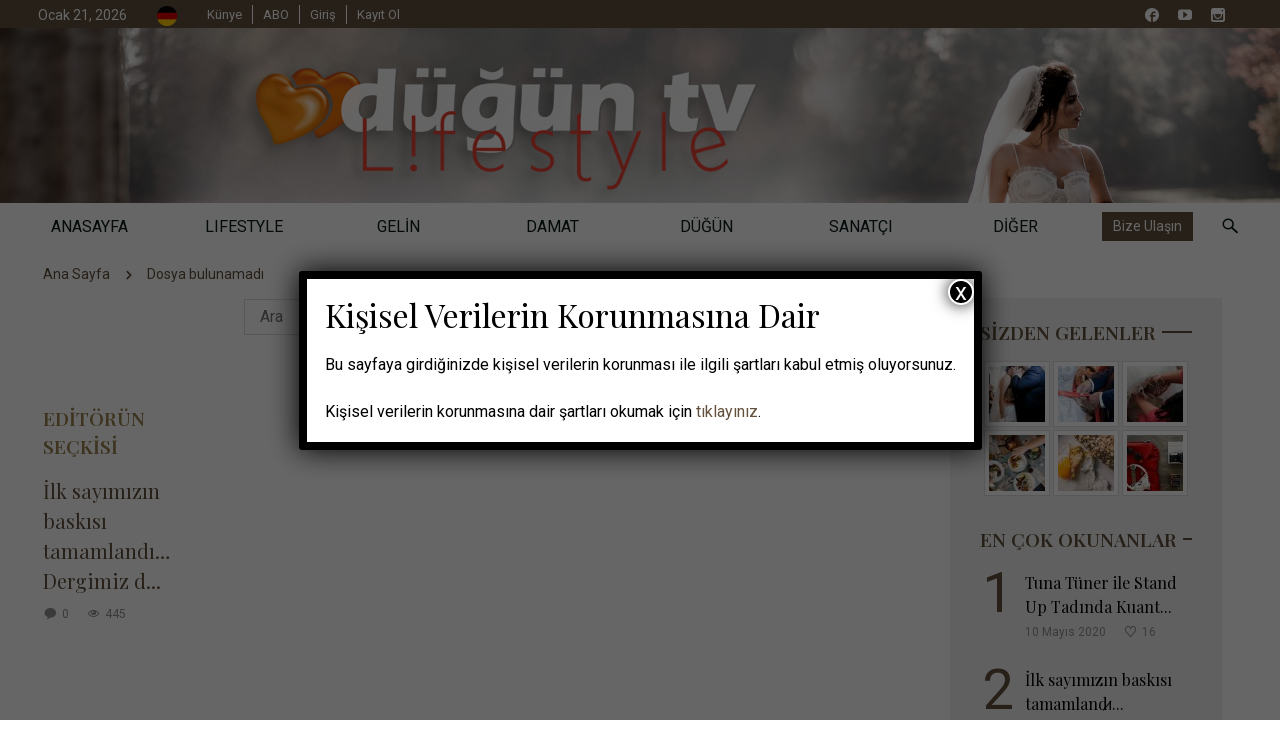

--- FILE ---
content_type: text/html; charset=UTF-8
request_url: https://dergi.dugun.tv/abo
body_size: 16114
content:
<!doctype html>
<!--[if lt IE 7]> <html class="no-js ie6 oldie" lang="en"> <![endif]-->
<!--[if IE 7]>    <html class="no-js ie7 oldie" lang="en"> <![endif]-->
<!--[if IE 8]>    <html class="no-js ie8 oldie" lang="en"> <![endif]-->
<!--[if gt IE 8]><!-->
<html class="no-js" lang="tr" >
<!--<![endif]-->

<head>
      
<!-- version of GoodDayNews: 2.6 -->
<meta charset="UTF-8">
<meta name="viewport" content="width=device-width, initial-scale=1.0, maximum-scale=1.5, user-scalable=1" />
<!-- IE 8 and older -->
<meta http-equiv="X-UA-Compatible" content="IE=edge,chrome=1">
<!-- Enable Startup Image for iOS Home Screen Web App -->
<meta name="apple-mobile-web-app-capable" content="yes" />
<!-- Favicon -->
<link rel="shortcut icon" id="favicon" type="image/png" href="https://dergi.dugun.tv/wp-content/uploads/2020/11/android-chrome-512x512-1.png">
<!-- Feed -->
<link rel="alternate" type="application/rss+xml" title="Düğün TV Lifestyle DergisiFeed" href="https://dergi.dugun.tv/feed/"> 
<title>Sayfa bulunamadı &#8211; Düğün TV Lifestyle Dergisi</title>
<link rel='dns-prefetch' href='//ajax.googleapis.com' />
<link rel='dns-prefetch' href='//fonts.googleapis.com' />
<link rel='dns-prefetch' href='//s.w.org' />
<link rel="alternate" type="application/rss+xml" title="Düğün TV Lifestyle Dergisi &raquo; beslemesi" href="https://dergi.dugun.tv/feed" />
<link rel="alternate" type="application/rss+xml" title="Düğün TV Lifestyle Dergisi &raquo; yorum beslemesi" href="https://dergi.dugun.tv/comments/feed" />

 <!-- Open Graph protocol by JaW -->
<meta name="format-detection" content="telephone=no">		<script type="text/javascript">
			window._wpemojiSettings = {"baseUrl":"https:\/\/s.w.org\/images\/core\/emoji\/12.0.0-1\/72x72\/","ext":".png","svgUrl":"https:\/\/s.w.org\/images\/core\/emoji\/12.0.0-1\/svg\/","svgExt":".svg","source":{"concatemoji":"https:\/\/dergi.dugun.tv\/wp-includes\/js\/wp-emoji-release.min.js"}};
			/*! This file is auto-generated */
			!function(e,a,t){var n,r,o,i=a.createElement("canvas"),p=i.getContext&&i.getContext("2d");function s(e,t){var a=String.fromCharCode;p.clearRect(0,0,i.width,i.height),p.fillText(a.apply(this,e),0,0);e=i.toDataURL();return p.clearRect(0,0,i.width,i.height),p.fillText(a.apply(this,t),0,0),e===i.toDataURL()}function c(e){var t=a.createElement("script");t.src=e,t.defer=t.type="text/javascript",a.getElementsByTagName("head")[0].appendChild(t)}for(o=Array("flag","emoji"),t.supports={everything:!0,everythingExceptFlag:!0},r=0;r<o.length;r++)t.supports[o[r]]=function(e){if(!p||!p.fillText)return!1;switch(p.textBaseline="top",p.font="600 32px Arial",e){case"flag":return s([127987,65039,8205,9895,65039],[127987,65039,8203,9895,65039])?!1:!s([55356,56826,55356,56819],[55356,56826,8203,55356,56819])&&!s([55356,57332,56128,56423,56128,56418,56128,56421,56128,56430,56128,56423,56128,56447],[55356,57332,8203,56128,56423,8203,56128,56418,8203,56128,56421,8203,56128,56430,8203,56128,56423,8203,56128,56447]);case"emoji":return!s([55357,56424,55356,57342,8205,55358,56605,8205,55357,56424,55356,57340],[55357,56424,55356,57342,8203,55358,56605,8203,55357,56424,55356,57340])}return!1}(o[r]),t.supports.everything=t.supports.everything&&t.supports[o[r]],"flag"!==o[r]&&(t.supports.everythingExceptFlag=t.supports.everythingExceptFlag&&t.supports[o[r]]);t.supports.everythingExceptFlag=t.supports.everythingExceptFlag&&!t.supports.flag,t.DOMReady=!1,t.readyCallback=function(){t.DOMReady=!0},t.supports.everything||(n=function(){t.readyCallback()},a.addEventListener?(a.addEventListener("DOMContentLoaded",n,!1),e.addEventListener("load",n,!1)):(e.attachEvent("onload",n),a.attachEvent("onreadystatechange",function(){"complete"===a.readyState&&t.readyCallback()})),(n=t.source||{}).concatemoji?c(n.concatemoji):n.wpemoji&&n.twemoji&&(c(n.twemoji),c(n.wpemoji)))}(window,document,window._wpemojiSettings);
		</script>
		<style type="text/css">
img.wp-smiley,
img.emoji {
	display: inline !important;
	border: none !important;
	box-shadow: none !important;
	height: 1em !important;
	width: 1em !important;
	margin: 0 .07em !important;
	vertical-align: -0.1em !important;
	background: none !important;
	padding: 0 !important;
}
</style>
	<link rel='stylesheet' id='wp-block-library-css'  href='https://dergi.dugun.tv/wp-includes/css/dist/block-library/style.min.css' type='text/css' media='all' />
<link rel='stylesheet' id='menu-image-css'  href='https://dergi.dugun.tv/wp-content/plugins/menu-image/includes/css/menu-image.css' type='text/css' media='all' />
<link rel='stylesheet' id='contact-form-7-css'  href='https://dergi.dugun.tv/wp-content/plugins/contact-form-7/includes/css/styles.css' type='text/css' media='all' />
<link rel='stylesheet' id='foobox-free-min-css'  href='https://dergi.dugun.tv/wp-content/plugins/foobox-image-lightbox/free/css/foobox.free.min.css' type='text/css' media='all' />
<link rel='stylesheet' id='wp-migration-duplicator-css'  href='https://dergi.dugun.tv/wp-content/plugins/wp-migration-duplicator/public/css/wp-migration-duplicator-public.css' type='text/css' media='all' />
<link rel='stylesheet' id='popup-maker-site-css'  href='//dergi.dugun.tv/wp-content/uploads/pum/pum-site-styles.css?generated=1587674632' type='text/css' media='all' />
<link rel='stylesheet' id='style-css'  href='https://dergi.dugun.tv/wp-content/themes/gdn-theme/style.css' type='text/css' media='all' />
<link rel='stylesheet' id='template_min-css'  href='https://dergi.dugun.tv/wp-content/themes/gdn-theme/css/template.min.css' type='text/css' media='all' />
<link rel='stylesheet' id='themeoptions-css'  href='https://dergi.dugun.tv/wp-content/themes/gdn-theme/css/themeoptions-1.css' type='text/css' media='all' />
<link rel='stylesheet' id='jaw-google-fonts-css'  href='//fonts.googleapis.com/css?family=Playfair+Display%3A400%2C600%7CRoboto%3A400' type='text/css' media='all' />
<!--[if lt IE 9]>
<link rel='stylesheet' id='old-ie-css'  href='https://dergi.dugun.tv/wp-content/themes/gdn-theme/css/old-ie.min.css' type='text/css' media='all' />
<![endif]-->
<!--[if lt IE 9]>
<link rel='stylesheet' id='noscript-css'  href='https://dergi.dugun.tv/wp-content/themes/gdn-theme/css/noscript.min.css' type='text/css' media='all' />
<![endif]-->
<noscript><link rel='stylesheet' id='jaw_noscript-css'  href='https://dergi.dugun.tv/wp-content/themes/gdn-theme/css/noscript.min.css' type='text/css' media='all' />
</noscript><script type='text/javascript' src='https://dergi.dugun.tv/wp-includes/js/jquery/jquery.js'></script>
<script type='text/javascript' src='https://dergi.dugun.tv/wp-includes/js/jquery/jquery-migrate.min.js'></script>
<script type='text/javascript' src='https://dergi.dugun.tv/wp-content/plugins/flowpaper-lite-pdf-flipbook/assets/lity/lity.min.js'></script>
<script type='text/javascript' src='https://dergi.dugun.tv/wp-content/plugins/wp-migration-duplicator/public/js/wp-migration-duplicator-public.js'></script>
<script type='text/javascript'>
/* Run FooBox FREE (v2.7.8) */
var FOOBOX = window.FOOBOX = {
	ready: true,
	preloadFont: false,
	disableOthers: false,
	o: {wordpress: { enabled: true }, countMessage:'image %index of %total', excludes:'.fbx-link,.nofoobox,.nolightbox,a[href*="pinterest.com/pin/create/button/"]', affiliate : { enabled: false }},
	selectors: [
		".foogallery-container.foogallery-lightbox-foobox", ".foogallery-container.foogallery-lightbox-foobox-free", ".gallery", ".wp-block-gallery", ".wp-caption", ".wp-block-image", "a:has(img[class*=wp-image-])", ".post a:has(img[class*=wp-image-])", ".foobox"
	],
	pre: function( $ ){
		// Custom JavaScript (Pre)
		
	},
	post: function( $ ){
		// Custom JavaScript (Post)
		
		// Custom Captions Code
		
	},
	custom: function( $ ){
		// Custom Extra JS
		
	}
};
</script>
<script type='text/javascript' src='https://dergi.dugun.tv/wp-content/plugins/foobox-image-lightbox/free/js/foobox.free.min.js'></script>
<link rel='https://api.w.org/' href='https://dergi.dugun.tv/wp-json/' />
<link rel="EditURI" type="application/rsd+xml" title="RSD" href="https://dergi.dugun.tv/xmlrpc.php?rsd" />
<link rel="wlwmanifest" type="application/wlwmanifest+xml" href="https://dergi.dugun.tv/wp-includes/wlwmanifest.xml" /> 
<meta name="generator" content="WordPress 5.4.18" />
<style type="text/css">.recentcomments a{display:inline !important;padding:0 !important;margin:0 !important;}</style><style type="text/css" id="custom-background-css">
body.custom-background { background-image: url("https://dergi.dugun.tv/wp-content/uploads/2020/04/websiteLOGO-Kopie.jpg"); background-position: center top; background-size: cover; background-repeat: no-repeat; background-attachment: fixed; }
</style>
	<link rel="icon" href="https://dergi.dugun.tv/wp-content/uploads/2020/11/cropped-web_512x512_logo-1-32x32.jpg" sizes="32x32" />
<link rel="icon" href="https://dergi.dugun.tv/wp-content/uploads/2020/11/cropped-web_512x512_logo-1-192x192.jpg" sizes="192x192" />
<link rel="apple-touch-icon" href="https://dergi.dugun.tv/wp-content/uploads/2020/11/cropped-web_512x512_logo-1-180x180.jpg" />
<meta name="msapplication-TileImage" content="https://dergi.dugun.tv/wp-content/uploads/2020/11/cropped-web_512x512_logo-1-270x270.jpg" />
</head>

<body class="error404 custom-background fullwidth wide jaw-no-lazyload logged-out cat-default" >
  <!--[if lt IE 9]>
            <div class="jaw_msg jaw_msg_type_warning jaw-fixed-on">
            Şu anda Internet Explorer&#039;ın eski bir sürümünü kullanıyorsunuz. Güvenlik sebeplerinden ötürü tarayıcınızı güncellemelisiniz. Lütfen Windows Updates&#039;e giderek en son versiyonu yükleyiniz.            </div>
        <![endif]-->
        <noscript>
            <div class="jaw_msg jaw_msg_type_warning jaw-fixed-on">
            Lütfen Javascript&#039;i açın                </div>
        </noscript>
      <div class="body-content no-pattern jaw_image_cropping_1 jaw_image_hover_type_pulsie jaw_input_effect_ jaw_to_top_mobile_tablet jaw_prettyphoto_gallery_0 jaw-showup-video-on jaw-isotop-on">
              <div id="container" class="container" role="document">

        <div class="totop-button" id="totop" >
    <i class="jaw-icon-arrow-slide-up"></i>
</div><div class="mobile-main-menu mobile-menu-preset-ts_0030000000020">
        <div class="jw-menu-wrapper">
                <div class="jw-mobile-menu-bar"  >
                        <div class="jw-open-mobile-menu jw-mobile-close">
                                <i class="jaw-icon-close"></i>
                        </div> 
                                                <div class="jw-mobile-search closed">
                                <div class="open-search-button">
                                <i class="jaw-icon-search3"></i>
                                </div>
                                <form role="search" method="get" id="searchform" action="https://dergi.dugun.tv/">
    <div class="search-box jaw-search-closed">		
        <div class="search-input ">
            <input type="text" autocomplete="off" value="" name="s" id="s" placeholder="Ara">
            <div class="jaw-search-border "></div>
        </div>

        <div class="search-button">
            <button type="submit" id="searchsubmit" value="" class="jaw-disable-input"><span></span></button>
        </div>
    </div>
</form>                        </div>
                                        </div>
                <nav class="jaw-mobile-menu-nav" role="navigation">
                <section> 
                        <div id="jaw-mobile-menu" class="jaw-menu-mobile-bar children"><ul class="menu"><li class=" menu-item menu-item-type-custom menu-item-object-custom mobile-menu-id-0 mobile-menu-preset-ts_0030000000020"><a  href="http://dergi.dugun.tv/wp-admin/" class="">Giriş</a></li><li class=" menu-item menu-item-type-custom menu-item-object-custom mobile-menu-id-0 mobile-menu-preset-ts_0030000000020"><a  href="http://dergi.dugun.tv/wp-login.php?action=register" class="">Kayıt Ol</a></li><li class=" menu-item menu-item-type-post_type menu-item-object-page mobile-menu-id-0 mobile-menu-preset-ts_0030000000020"><a  href="https://dergi.dugun.tv/abo" class="">ABO</a></li><li class=" menu-item menu-item-type-post_type menu-item-object-page menu-item-home mobile-menu-id-0 mobile-menu-preset-ts_0030000000020"><a  href="https://dergi.dugun.tv/" class="">Home</a></li><li class=" menu-item menu-item-type-taxonomy menu-item-object-category menu-item-has-children mobile-menu-id-0 mobile-menu-preset-ts_0030000000020"><a  href="https://dergi.dugun.tv/category/lifestyle" class="has-childs jw-menu-toggle">Lifestyle</a><ul class="sub-menu children depth-0"><li class=" menu-item menu-item-type-taxonomy menu-item-object-category menu-item-has-children mobile-menu-id-0 mobile-menu-preset-ts_0030000000020"><a  href="https://dergi.dugun.tv/category/lifestyle" class="">Lifestyle</a></li><li class=" menu-item menu-item-type-taxonomy menu-item-object-category menu-item-has-children mobile-menu-id-0 mobile-menu-preset-ts_0030000000020"><a  href="https://dergi.dugun.tv/category/moda" class="has-childs jw-menu-toggle">Moda</a><ul class="sub-menu children depth-1"><li class=" menu-item menu-item-type-taxonomy menu-item-object-category menu-item-has-children mobile-menu-id-0 mobile-menu-preset-ts_0030000000020"><a  href="https://dergi.dugun.tv/category/moda" class="">Moda</a></li><li class=" menu-item menu-item-type-taxonomy menu-item-object-category mobile-menu-id-0 mobile-menu-preset-ts_0030000000020"><a  href="https://dergi.dugun.tv/category/moda/modaya-yon-verenler" class="">Modaya Yön Verenler</a></li></ul></li><li class=" menu-item menu-item-type-taxonomy menu-item-object-category menu-item-has-children mobile-menu-id-0 mobile-menu-preset-ts_0030000000020"><a  href="https://dergi.dugun.tv/category/beauty" class="has-childs jw-menu-toggle">Bakım &amp; Güzellik</a><ul class="sub-menu children depth-1"><li class=" menu-item menu-item-type-taxonomy menu-item-object-category menu-item-has-children mobile-menu-id-0 mobile-menu-preset-ts_0030000000020"><a  href="https://dergi.dugun.tv/category/beauty" class="">Bakım &amp; Güzellik</a></li><li class=" menu-item menu-item-type-taxonomy menu-item-object-category mobile-menu-id-0 mobile-menu-preset-ts_0030000000020"><a  href="https://dergi.dugun.tv/category/hair" class="">Hair</a></li></ul></li><li class=" menu-item menu-item-type-taxonomy menu-item-object-category mobile-menu-id-0 mobile-menu-preset-ts_0030000000020"><a  href="https://dergi.dugun.tv/category/lifestyle/gezi" class="">Gezi</a></li><li class=" menu-item menu-item-type-taxonomy menu-item-object-category mobile-menu-id-0 mobile-menu-preset-ts_0030000000020"><a  href="https://dergi.dugun.tv/category/lifestyle/yemek" class="">Yemek</a></li><li class=" menu-item menu-item-type-taxonomy menu-item-object-category mobile-menu-id-0 mobile-menu-preset-ts_0030000000020"><a  href="https://dergi.dugun.tv/category/lifestyle/ev-bahce" class="">Ev/Bahçe</a></li><li class=" menu-item menu-item-type-taxonomy menu-item-object-category mobile-menu-id-0 mobile-menu-preset-ts_0030000000020"><a  href="https://dergi.dugun.tv/category/saglik" class="">Sağlık</a></li><li class=" menu-item menu-item-type-taxonomy menu-item-object-category mobile-menu-id-0 mobile-menu-preset-ts_0030000000020"><a  href="https://dergi.dugun.tv/category/celebs" class="">Ünlüler</a></li></ul></li><li class=" menu-item menu-item-type-taxonomy menu-item-object-category mobile-menu-id-0 mobile-menu-preset-ts_0030000000020"><a  href="https://dergi.dugun.tv/category/gelin" class="">Gelin</a></li><li class=" menu-item menu-item-type-taxonomy menu-item-object-category mobile-menu-id-0 mobile-menu-preset-ts_0030000000020"><a  href="https://dergi.dugun.tv/category/damat" class="">Damat</a></li><li class=" menu-item menu-item-type-taxonomy menu-item-object-category menu-item-has-children mobile-menu-id-0 mobile-menu-preset-ts_0030000000020"><a  href="https://dergi.dugun.tv/category/dugun" class="has-childs jw-menu-toggle">Düğün</a><ul class="sub-menu children depth-0"><li class=" menu-item menu-item-type-taxonomy menu-item-object-category menu-item-has-children mobile-menu-id-0 mobile-menu-preset-ts_0030000000020"><a  href="https://dergi.dugun.tv/category/dugun" class="">Düğün</a></li><li class=" menu-item menu-item-type-taxonomy menu-item-object-category mobile-menu-id-0 mobile-menu-preset-ts_0030000000020"><a  href="https://dergi.dugun.tv/category/diger/oykuler/evet-dedirten-teklifler" class="">EVET Dedirten Teklifler</a></li><li class=" menu-item menu-item-type-taxonomy menu-item-object-category mobile-menu-id-0 mobile-menu-preset-ts_0030000000020"><a  href="https://dergi.dugun.tv/category/sanatci/sahnenin-yildizlari" class="">Sahnenin Yıldızları</a></li><li class=" menu-item menu-item-type-taxonomy menu-item-object-category mobile-menu-id-0 mobile-menu-preset-ts_0030000000020"><a  href="https://dergi.dugun.tv/category/sanatci/dugun-sahnesi" class="">Düğün Sahnesi</a></li></ul></li><li class=" menu-item menu-item-type-taxonomy menu-item-object-category menu-item-has-children mobile-menu-id-0 mobile-menu-preset-ts_0030000000020"><a  href="https://dergi.dugun.tv/category/diger" class="has-childs jw-menu-toggle">Diğer</a><ul class="sub-menu children depth-0"><li class=" menu-item menu-item-type-taxonomy menu-item-object-category menu-item-has-children mobile-menu-id-0 mobile-menu-preset-ts_0030000000020"><a  href="https://dergi.dugun.tv/category/diger" class="">Diğer</a></li><li class=" menu-item menu-item-type-taxonomy menu-item-object-category mobile-menu-id-0 mobile-menu-preset-ts_0030000000020"><a  href="https://dergi.dugun.tv/category/sanatci" class="">Sanatçı</a></li><li class=" menu-item menu-item-type-taxonomy menu-item-object-category mobile-menu-id-0 mobile-menu-preset-ts_0030000000020"><a  href="https://dergi.dugun.tv/category/diger/oykuler" class="">Öyküler</a></li><li class=" menu-item menu-item-type-taxonomy menu-item-object-category mobile-menu-id-0 mobile-menu-preset-ts_0030000000020"><a  href="https://dergi.dugun.tv/category/diger/okurdan-gelenler" class="">Okurdan Gelenler</a></li><li class=" menu-item menu-item-type-taxonomy menu-item-object-category mobile-menu-id-0 mobile-menu-preset-ts_0030000000020"><a  href="https://dergi.dugun.tv/category/diger/hukuk" class="">Hukuk</a></li><li class=" menu-item menu-item-type-taxonomy menu-item-object-category mobile-menu-id-0 mobile-menu-preset-ts_0030000000020"><a  href="https://dergi.dugun.tv/category/diger/ezoterik" class="">Ruhsal Dünyamız</a></li></ul></li><li class=" menu-item menu-item-type-post_type menu-item-object-page mobile-menu-id-0 mobile-menu-preset-ts_0030000000020"><a  href="https://dergi.dugun.tv/impressum" class="">Künye</a></li><li class=" menu-item menu-item-type-taxonomy menu-item-object-post_tag mobile-menu-id-0 mobile-menu-preset-ts_0030000000020"><a  href="https://dergi.dugun.tv/tag/muzik-albumu" class="">Müzik Albümü</a></li></ul></div>                        <div class="clear"></div>
                </section>
                </nav>
        </div>
        <div class="jw-close-mobile-menu">
        </div>
</div><div class="mobile-main-menu mobile-user-content mobile-menu-preset-ts_0030000000020">
        <div class="jw-close-login">
        </div>
        <div class="jw-menu-wrapper">
                <div class="jw-mobile-menu-bar"  >
                        <div class="jw-close-login jw-mobile-close">
                                <i class="jaw-icon-close"></i>
                        </div>
                                                <div class="jw-mobile-search closed">
                                <div class="open-search-button">
                                <i class="jaw-icon-search3"></i>
                                </div>
                                <form role="search" method="get" id="searchform" action="https://dergi.dugun.tv/">
    <div class="search-box jaw-search-closed">		
        <div class="search-input ">
            <input type="text" autocomplete="off" value="" name="s" id="s" placeholder="Ara">
            <div class="jaw-search-border "></div>
        </div>

        <div class="search-button">
            <button type="submit" id="searchsubmit" value="" class="jaw-disable-input"><span></span></button>
        </div>
    </div>
</form>                        </div>
                                        </div>
                        </div>
</div>
            <!-- Start the template box -->
            <div id="template-box">
              <!-- Row for blog navigation -->
              <div id="header">
                <div class="row-fullwidth jaw-head">
                      <div class="jaw-top-bar top_bar-preset-ts_0030000000010 jw-fullwidth-on">
      <div class="col-lg-12 col-md-12 col-sm-12 col-xs-12 jaw-topbar-col">
                  <div class="jaw-top-bar-content">
    <div class="jaw-top-bar-item-left jaw-top-bar-date show-on-tablet">Ocak 21, 2026</div><div class="jaw-top-bar-item-left jaw-top-bar-text show-on-tablet"><a href="https://magazin.dugun.tv"><img src="https://dergi.dugun.tv/wp-content/uploads/2020/04/Deutsch-icon.png" width="20px" height="20px"> </a></div><div class="jaw-top-bar-item-left jaw-top-bar-menu show-on-desktop"><nav class="top-bar top-bar-jw menu-in-top-bar" role="navigation"><section><div class="menu-top-bar-menu-03-container"><ul id="menu-top-bar-menu-03" class="menu"><li id="menu-item-177" class="menu-item menu-item-type-post_type menu-item-object-page menu-item-177"><a href="https://dergi.dugun.tv/impressum">Künye</a></li>
<li id="menu-item-350" class="menu-item menu-item-type-custom menu-item-object-custom menu-item-350"><a href="https://telecarsi.de/default/dugun-tv-lifestyle-magazin-abo.html">ABO</a></li>
<li id="menu-item-261" class="menu-item menu-item-type-custom menu-item-object-custom menu-item-261"><a href="http://dergi.dugun.tv/wp-admin/">Giriş</a></li>
<li id="menu-item-262" class="menu-item menu-item-type-custom menu-item-object-custom menu-item-262"><a href="http://dergi.dugun.tv/wp-login.php?action=register">Kayıt Ol</a></li>
</ul></div><div class="clear"></div></section></nav></div><div class="jaw-top-bar-item-right jaw-top-bar-social show-on-desktop"><span  id="icon-747" >
    <span  class="el-social-icons"  style="font-size: px; color:inherit;">
                                    <a href="https://www.facebook.com/duguntvalmanya" target="_blank" class="facebook" style="color: inherit"><i class="jaw-icon-facebook4"></i></a>
                                                                                                        <a href="https://www.youtube.com/channel/UCX3y6nmESsKeJf7wI72RP9Q/" target="_blank" class="youtube" style="color: inherit"><i class="jaw-icon-youtube"></i></a>
                                                                                                                                                        <a href="https://www.instagram.com/duguntv/" target="_blank" class="instagram" style="color: inherit"><i class="jaw-icon-instagram"></i></a>
                                </span>
</span></div>    <div class="clear"></div>
</div>      </div>
      <div class="clear"></div>
    </div>
    
                  <div class="row jw-header-content jw-fullwidth-on head-preset-ts_0030000000000 head-style-l-center">


    <div class="custom_header_img-wrapper">
        <div class="col-lg-12 custom_header_img fullwidth-fw_edge ">
            <img src="https://dergi.dugun.tv/wp-content/uploads/2020/04/websiteLOGO-backgroundonly-Kopie.jpg"  alt="Header Image" />
        </div>
    </div>

<div class="jaw_header_wrapper">
<div class=" col-lg-12 col-md-12 col-sm-12 col-xs-12  header-logo jaw-header-l-center">
         <h1>
            <a href="https://dergi.dugun.tv/" title="Düğün TV Lifestyle Dergisi">
            <img class="template-logo" src="https://dergi.dugun.tv/wp-content/uploads/2020/04/websiteLOGOforeground-2.png">
            <img class="template-logo-mobile" src="https://dergi.dugun.tv/wp-content/uploads/2020/04/websiteLOGO-MOBILE-4x3-LARGE1.png">
        </a>
            </h1>

<span itemprop="publisher" itemscope itemtype="https://schema.org/Organization">
    <meta itemprop="name" content="Düğün TV Lifestyle Dergisi"/>
            <span itemprop="logo" itemscope itemtype="http://schema.org/ImageObject">             <meta itemprop="url" content="https://dergi.dugun.tv/wp-content/uploads/2020/04/websiteLOGOforeground-2.png" />         </span>    
    <meta itemprop="url" content="https://dergi.dugun.tv/"/>    
</span></div>

<div class="clear"></div></div>
</div>                                                <div class="row main-menu jw-menu-align-justify jw-header-style-l-center jw-use-user-panel-0 jw-menu-style-classic menu-preset-ts_0030000000020 sub-menu-preset-ts_0030000000021 menu-left-preset-ts_0030000000020 jw-fullwidth-on user-panel-search-1 user-panel-submit-message-1">
                    <div class=" col-lg-12 col-md-12 col-sm-12 col-xs-12  jaw-menu-col">
                      <div class="jw-menu-wrapper">
                        <div class="jaw-user-panel-search jaw-popup-serarch show-on-1"><form role="search" method="get" id="searchform" action="https://dergi.dugun.tv/">
    <div class="search-box jaw-search-closed">		
        <div class="search-input ">
            <input type="text" autocomplete="off" value="" name="s" id="s" placeholder="Ara">
            <div class="jaw-search-border "></div>
        </div>

        <div class="search-button">
            <button type="submit" id="searchsubmit" value="" class="jaw-disable-input"><span></span></button>
        </div>
    </div>
</form></div><div class="jaw-user-panel-submit-message show-on-0"><div class="jaw-user-panel-submit-message-wrapper"><div class="jaw-user-button jaw_button jaw-user-logout btn"><a href="#" class="popmake-96" >Bize Ulaşın</a></div></div></div><nav class="top-bar top-bar-jw jw-menu-bar" role="navigation">
            <section>
                <div id="jaw-menu" class="jaw-menu-bar"><ul class="top-nav menu"><li id="menu-item-125" class="menu-item menu-item-type-post_type menu-item-object-page menu-item-home menu-item-125 jaw-menu-item-depth-0 no-dropdown menu-preset-ts_0030000000020 sub-menu-preset-ts_0030000000021 cols-count-1 jaw-menu-item-dropdown"><a  href="https://dergi.dugun.tv/"><span class="jaw-menu-href-title">ANASAYFA</span></a></li>
<li id="menu-item-171" class="menu-item menu-item-type-taxonomy menu-item-object-category menu-item-has-children menu-item-171 jaw-menu-item-depth-0 has-dropdown menu-preset-ts_0030000000020 sub-menu-preset-ts_0030000000021 cols-count-1 jaw-menu-item-dropdown"><a  href="https://dergi.dugun.tv/category/lifestyle"><span class="jaw-menu-href-title">LIFESTYLE</span></a>
<ul class="sub-menu children">
	<li id="menu-item-160" class="menu-item menu-item-type-taxonomy menu-item-object-category menu-item-has-children menu-item-160 jaw-menu-item-depth-1 has-dropdown menu-preset-ts_0030000000020 sub-menu-preset-ts_0030000000021 cols-count-1 jaw-menu-item-dropdown"><a  href="https://dergi.dugun.tv/category/beauty"><span class="jaw-menu-href-title">Beauty &#038; Bakım</span></a><div class="widget-menu-dropdown not-clickable"><span class="jaw-icon-arrow-down-gs"></span></div>
	<ul class="sub-menu children">
		<li id="menu-item-474" class="menu-item menu-item-type-taxonomy menu-item-object-category menu-item-474 jaw-menu-item-depth-2 no-dropdown menu-preset-ts_0030000000020 sub-menu-preset-ts_0030000000021 cols-count-1 jaw-menu-item-dropdown"><a  href="https://dergi.dugun.tv/category/hair"><span class="jaw-menu-href-title">Saç ve Makyaj</span></a></li>
	</ul>
</li>
	<li id="menu-item-172" class="menu-item menu-item-type-taxonomy menu-item-object-category menu-item-has-children menu-item-172 jaw-menu-item-depth-1 has-dropdown menu-preset-ts_0030000000020 sub-menu-preset-ts_0030000000021 cols-count-1 jaw-menu-item-dropdown"><a  href="https://dergi.dugun.tv/category/moda"><span class="jaw-menu-href-title">MODA</span></a><div class="widget-menu-dropdown not-clickable"><span class="jaw-icon-arrow-down-gs"></span></div>
	<ul class="sub-menu children">
		<li id="menu-item-343" class="menu-item menu-item-type-taxonomy menu-item-object-category menu-item-343 jaw-menu-item-depth-2 no-dropdown menu-preset-ts_0030000000020 sub-menu-preset-ts_0030000000021 cols-count-1 jaw-menu-item-dropdown"><a  href="https://dergi.dugun.tv/category/moda/modaya-yon-verenler"><span class="jaw-menu-href-title">Modaya Yön Verenler</span></a></li>
		<li id="menu-item-407" class="menu-item menu-item-type-taxonomy menu-item-object-category menu-item-407 jaw-menu-item-depth-2 no-dropdown menu-preset-ts_0030000000020 sub-menu-preset-ts_0030000000021 cols-count-1 jaw-menu-item-dropdown"><a  href="https://dergi.dugun.tv/category/gelin/gelinlik"><span class="jaw-menu-href-title">Gelinlik</span></a></li>
	</ul>
</li>
	<li id="menu-item-174" class="menu-item menu-item-type-taxonomy menu-item-object-category menu-item-174 jaw-menu-item-depth-1 no-dropdown menu-preset-ts_0030000000020 sub-menu-preset-ts_0030000000021 cols-count-1 jaw-menu-item-dropdown"><a  href="https://dergi.dugun.tv/category/saglik"><span class="jaw-menu-href-title">Sağlık</span></a></li>
	<li id="menu-item-169" class="menu-item menu-item-type-taxonomy menu-item-object-category menu-item-169 jaw-menu-item-depth-1 no-dropdown menu-preset-ts_0030000000020 sub-menu-preset-ts_0030000000021 cols-count-1 jaw-menu-item-dropdown"><a  href="https://dergi.dugun.tv/category/lifestyle/yemek"><span class="jaw-menu-href-title">Yemek</span></a></li>
	<li id="menu-item-170" class="menu-item menu-item-type-taxonomy menu-item-object-category menu-item-170 jaw-menu-item-depth-1 no-dropdown menu-preset-ts_0030000000020 sub-menu-preset-ts_0030000000021 cols-count-1 jaw-menu-item-dropdown"><a  href="https://dergi.dugun.tv/category/lifestyle/ev-bahce"><span class="jaw-menu-href-title">Ev &#038; Bahçe</span></a></li>
	<li id="menu-item-165" class="menu-item menu-item-type-taxonomy menu-item-object-category menu-item-165 jaw-menu-item-depth-1 no-dropdown menu-preset-ts_0030000000020 sub-menu-preset-ts_0030000000021 cols-count-1 jaw-menu-item-dropdown"><a  href="https://dergi.dugun.tv/category/lifestyle/gezi"><span class="jaw-menu-href-title">Gezi</span></a></li>
</ul>
</li>
<li id="menu-item-417" class="menu-item menu-item-type-taxonomy menu-item-object-category menu-item-has-children menu-item-417 jaw-menu-item-depth-0 has-dropdown menu-preset-ts_0030000000020 sub-menu-preset-ts_0030000000021 cols-count-1 jaw-menu-item-dropdown"><a  href="https://dergi.dugun.tv/category/gelin"><span class="jaw-menu-href-title">GELİN</span></a>
<ul class="sub-menu children">
	<li id="menu-item-408" class="menu-item menu-item-type-taxonomy menu-item-object-category menu-item-408 jaw-menu-item-depth-1 no-dropdown menu-preset-ts_0030000000020 sub-menu-preset-ts_0030000000021 cols-count-1 jaw-menu-item-dropdown"><a  href="https://dergi.dugun.tv/category/gelin/gelinlik"><span class="jaw-menu-href-title">Gelinlik</span></a></li>
</ul>
</li>
<li id="menu-item-161" class="menu-item menu-item-type-taxonomy menu-item-object-category menu-item-161 jaw-menu-item-depth-0 no-dropdown menu-preset-ts_0030000000020 sub-menu-preset-ts_0030000000021 cols-count-1 jaw-menu-item-dropdown"><a  href="https://dergi.dugun.tv/category/damat"><span class="jaw-menu-href-title">DAMAT</span></a></li>
<li id="menu-item-163" class="menu-item menu-item-type-taxonomy menu-item-object-category menu-item-has-children menu-item-163 jaw-menu-item-depth-0 has-dropdown menu-preset-ts_0030000000020 sub-menu-preset-ts_0030000000021 cols-count-1 jaw-menu-item-dropdown"><a  href="https://dergi.dugun.tv/category/dugun"><span class="jaw-menu-href-title">DÜĞÜN</span></a>
<ul class="sub-menu children">
	<li id="menu-item-409" class="menu-item menu-item-type-taxonomy menu-item-object-category menu-item-409 jaw-menu-item-depth-1 no-dropdown menu-preset-ts_0030000000020 sub-menu-preset-ts_0030000000021 cols-count-1 jaw-menu-item-dropdown"><a  href="https://dergi.dugun.tv/category/diger/oykuler/evet-dedirten-teklifler"><span class="jaw-menu-href-title">EVET Dedirten Teklifler</span></a></li>
</ul>
</li>
<li id="menu-item-173" class="menu-item menu-item-type-taxonomy menu-item-object-category menu-item-has-children menu-item-173 jaw-menu-item-depth-0 has-dropdown menu-preset-ts_0030000000020 sub-menu-preset-ts_0030000000021 cols-count-1 jaw-menu-item-dropdown"><a  href="https://dergi.dugun.tv/category/sanatci"><span class="jaw-menu-href-title">SANATÇI</span></a>
<ul class="sub-menu children">
	<li id="menu-item-342" class="menu-item menu-item-type-taxonomy menu-item-object-category menu-item-342 jaw-menu-item-depth-1 no-dropdown menu-preset-ts_0030000000020 sub-menu-preset-ts_0030000000021 cols-count-1 jaw-menu-item-dropdown"><a  href="https://dergi.dugun.tv/category/sanatci/sahnenin-yildizlari"><span class="jaw-menu-href-title">Sahnenin Yıldızları</span></a></li>
	<li id="menu-item-341" class="menu-item menu-item-type-taxonomy menu-item-object-category menu-item-341 jaw-menu-item-depth-1 no-dropdown menu-preset-ts_0030000000020 sub-menu-preset-ts_0030000000021 cols-count-1 jaw-menu-item-dropdown"><a  href="https://dergi.dugun.tv/category/sanatci/dugun-sahnesi"><span class="jaw-menu-href-title">Düğün Sahnesi</span></a></li>
</ul>
</li>
<li id="menu-item-162" class="menu-item menu-item-type-taxonomy menu-item-object-category menu-item-has-children menu-item-162 jaw-menu-item-depth-0 has-dropdown menu-preset-ts_0030000000020 sub-menu-preset-ts_0030000000021 cols-count-1 jaw-menu-item-dropdown"><a  href="https://dergi.dugun.tv/category/diger"><span class="jaw-menu-href-title">DİĞER</span></a>
<ul class="sub-menu children">
	<li id="menu-item-167" class="menu-item menu-item-type-taxonomy menu-item-object-category menu-item-167 jaw-menu-item-depth-1 no-dropdown menu-preset-ts_0030000000020 sub-menu-preset-ts_0030000000021 cols-count-1 jaw-menu-item-dropdown"><a  href="https://dergi.dugun.tv/category/diger/hukuk"><span class="jaw-menu-href-title">Hukuk</span></a></li>
	<li id="menu-item-168" class="menu-item menu-item-type-taxonomy menu-item-object-category menu-item-168 jaw-menu-item-depth-1 no-dropdown menu-preset-ts_0030000000020 sub-menu-preset-ts_0030000000021 cols-count-1 jaw-menu-item-dropdown"><a  href="https://dergi.dugun.tv/category/diger/okurdan-gelenler"><span class="jaw-menu-href-title">Okurdan Gelenler</span></a></li>
	<li id="menu-item-166" class="menu-item menu-item-type-taxonomy menu-item-object-category menu-item-166 jaw-menu-item-depth-1 no-dropdown menu-preset-ts_0030000000020 sub-menu-preset-ts_0030000000021 cols-count-1 jaw-menu-item-dropdown"><a  href="https://dergi.dugun.tv/category/diger/oykuler"><span class="jaw-menu-href-title">Öyküler</span></a></li>
	<li id="menu-item-475" class="menu-item menu-item-type-taxonomy menu-item-object-category menu-item-475 jaw-menu-item-depth-1 no-dropdown menu-preset-ts_0030000000020 sub-menu-preset-ts_0030000000021 cols-count-1 jaw-menu-item-dropdown"><a  href="https://dergi.dugun.tv/category/celebs"><span class="jaw-menu-href-title">Ünlüler</span></a></li>
	<li id="menu-item-164" class="menu-item menu-item-type-taxonomy menu-item-object-category menu-item-164 jaw-menu-item-depth-1 no-dropdown menu-preset-ts_0030000000020 sub-menu-preset-ts_0030000000021 cols-count-1 jaw-menu-item-dropdown"><a  href="https://dergi.dugun.tv/category/diger/ezoterik"><span class="jaw-menu-href-title">Ruhsal Dünyamız</span></a></li>
</ul>
</li>
</ul></div>                <div class="clear"></div>
            </section>
        </nav>                                </div><!-- END jw-menu-wrapper -->
                        </div>
                    </div>

                                                                    <div class="row mobile-main-menu-bar mobile-menu-preset-ts_0030000000020">
                                                        <div class="jw-mobile-menu-wrapper">
                                <div class="jw-mobile-menu-bar ">
                                <div class="jw-open-mobile-menu jw-mobile-close">
                                    <i class="jaw-icon-menu2"></i>
                                </div>
                                                                                                                                    <div class="jw-mobile-search closed">
                                        <div class="open-search-button">
                                        <i class="jaw-icon-search3"></i>
                                        </div>
                                        <form role="search" method="get" id="searchform" action="https://dergi.dugun.tv/">
    <div class="search-box jaw-search-closed">		
        <div class="search-input ">
            <input type="text" autocomplete="off" value="" name="s" id="s" placeholder="Ara">
            <div class="jaw-search-border "></div>
        </div>

        <div class="search-button">
            <button type="submit" id="searchsubmit" value="" class="jaw-disable-input"><span></span></button>
        </div>
    </div>
</form>                                    </div>
                                                                </div>
                            </div>
                        </div>


                        

                                                                        </div>
                    <div class="row-fullwidth jaw-bread ">
        <div class="breadcrumbs-wrap">
            <div class="fullwidth-block row">
                <div class="col-lg-12 row-breadcrumbs">            
                    <span class="breadcrumb" itemtype="http://data-vocabulary.org/Breadcrumb"><a href="https://dergi.dugun.tv/" itemprop="url"><span itemprop="title">Ana Sayfa</span></a><a href="#">Dosya bulunamadı</a>                </div>
            </div>    
        </div>                          
    </div>
                  </div>
              <!-- Row for main content area -->
              <div id="main" class="row jw-fixed-sidebar-box">
<!-- Row for main content area -->
<div id="content" class=" col-lg-7 col-md-7 col-sm-12 col-xs-12  right1_left1_sidebar post-preset-ts_0030000000000  builder-section" role="main">
    <div class="post-box  row ">
        <div   class="col-lg-12 builder-section" > 
            <div class="row ">
                <div   class="col-lg-12" > 
                     
                </div>
            </div>
            <div class="row ">
                <div   class="col-lg-12" > 
                    <form role="search" method="get" id="searchform" action="https://dergi.dugun.tv/">
    <div class="search-box jaw-search-closed">		
        <div class="search-input ">
            <input type="text" autocomplete="off" value="" name="s" id="s" placeholder="Ara">
            <div class="jaw-search-border "></div>
        </div>

        <div class="search-button">
            <button type="submit" id="searchsubmit" value="" class="jaw-disable-input"><span></span></button>
        </div>
    </div>
</form>	 
                </div>
            </div>
        </div>
    </div><!-- End postbox -->
</div><!-- End Content row -->
        <aside id="right1-sidebar" class="right1-sidebar fixed_on  col-lg-3 col-md-3 col-sm-12 col-xs-12 sidebars-preset-ts_0030000000040 bar_type_4 sidebar" role="complementary">
            <!-- Sidebars go live -->
            <div class="sidebar-box">
                <article id="text-3" class="widget widget_text"><div class="row section-header box"><div class=" col-lg-12 col-md-12 col-sm-12 col-xs-12 "><div class="section_wrapper"><div class="section_bar"><h3  class="section-name">Sizden Gelenler</h3></div></div></div></div>			<div class="textwidget"><div class="foogallery foogallery-container foogallery-default foogallery-lightbox-foobox fg-gutter-5 fg-center fg-default fg-light fg-border-thin fg-shadow-outline fg-loading-default fg-loaded-fade-in fg-custom fg-caption-hover fg-hover-fade" id="foogallery-gallery-140" data-foogallery="{&quot;item&quot;:{&quot;showCaptionTitle&quot;:true,&quot;showCaptionDescription&quot;:true},&quot;lazy&quot;:true,&quot;src&quot;:&quot;data-src-fg&quot;,&quot;srcset&quot;:&quot;data-srcset-fg&quot;,&quot;paging&quot;:{&quot;type&quot;:&quot;dots&quot;,&quot;theme&quot;:&quot;fg-light&quot;,&quot;size&quot;:6,&quot;position&quot;:&quot;bottom&quot;,&quot;scrollToTop&quot;:true}}" data-fg-common-fields="1" >
	<div class="fg-item"><figure class="fg-item-inner"><a href="https://dergi.dugun.tv/evlilikte-kirmizinin-gizemi/secil-dogukan-128-von-194" data-attachment-id="219" class="fg-thumb"><span class="fg-image-wrap"><img width="56" height="56" data-src-fg="https://dergi.dugun.tv/wp-content/uploads/cache/2020/03/Secil-Dogukan-128-von-194/3956807673.jpg" class="fg-image" /></span></a><figcaption class="fg-caption"><div class="fg-caption-inner"></div></figcaption></figure><div class="fg-loader"></div></div><div class="fg-item"><figure class="fg-item-inner"><a href="https://dergi.dugun.tv/evlilikte-kirmizinin-gizemi/secil-dogukan-122-von-194" data-attachment-id="218" class="fg-thumb"><span class="fg-image-wrap"><img width="56" height="56" data-src-fg="https://dergi.dugun.tv/wp-content/uploads/cache/2020/03/Secil-Dogukan-122-von-194/2856706719.jpg" class="fg-image" /></span></a><figcaption class="fg-caption"><div class="fg-caption-inner"></div></figcaption></figure><div class="fg-loader"></div></div><div class="fg-item"><figure class="fg-item-inner"><a href="https://dergi.dugun.tv/gelin-ayakkabisi-altina-isim-yazmak/secil-dogukan-41-von-194" data-attachment-id="216" class="fg-thumb"><span class="fg-image-wrap"><img width="56" height="56" data-src-fg="https://dergi.dugun.tv/wp-content/uploads/cache/2020/03/Secil-Dogukan-41-von-194/3230511140.jpg" class="fg-image" /></span></a><figcaption class="fg-caption"><div class="fg-caption-inner"></div></figcaption></figure><div class="fg-loader"></div></div><div class="fg-item"><figure class="fg-item-inner"><a href="https://dergi.dugun.tv/demo-image20" data-attachment-id="34" class="fg-thumb"><span class="fg-image-wrap"><img width="56" height="56" data-src-fg="https://dergi.dugun.tv/wp-content/uploads/cache/2015/10/demo-image20/995956053.jpg" class="fg-image" /></span></a><figcaption class="fg-caption"><div class="fg-caption-inner"></div></figcaption></figure><div class="fg-loader"></div></div><div class="fg-item"><figure class="fg-item-inner"><a href="https://dergi.dugun.tv/demo-image08" data-attachment-id="22" class="fg-thumb"><span class="fg-image-wrap"><img width="56" height="56" data-src-fg="https://dergi.dugun.tv/wp-content/uploads/cache/2015/10/demo-image08/1844160862.jpg" class="fg-image" /></span></a><figcaption class="fg-caption"><div class="fg-caption-inner"></div></figcaption></figure><div class="fg-loader"></div></div><div class="fg-item"><figure class="fg-item-inner"><a href="https://dergi.dugun.tv/demo-image10" data-attachment-id="24" class="fg-thumb"><span class="fg-image-wrap"><img width="56" height="56" data-src-fg="https://dergi.dugun.tv/wp-content/uploads/cache/2015/10/demo-image10/2659914353.jpg" class="fg-image" /></span></a><figcaption class="fg-caption"><div class="fg-caption-inner"></div></figcaption></figure><div class="fg-loader"></div></div></div>

</div>
		</article><!-- JaW Posts Widget is Cached --><article id="posts-3" class="widget posts_widget"><div class="jaw-popular_posts">
    <div class="row section-header box"><div class=" col-lg-12 col-md-12 col-sm-12 col-xs-12 "><div class="section_wrapper"><div class="section_bar"><h3  class="section-name">En Çok Okunanlar</h3></div></div></div></div>    <div class="posts-content jaw_blog row blog_simple_numbers " data-columns="1">
          
                    <article id="post-498"  class=" col-lg-12 col-md-12 col-sm-12 col-xs-12  content-simple jaw-post-box number-image-1 post-498 post type-post status-publish format-standard has-post-thumbnail hentry category-ezoterik format- element">
    <div class="box ">        
         
            <div class="image number-image">
                1            </div>
                <div class="content-box">
            <header>
    <h3 class="jw-title">
        <a href="https://dergi.dugun.tv/tuna-tuner" class="post_name">Tuna Tüner ile Stand Up Tadında Kuant...</a>
    </h3>
</header>    <div class="blog-meta-info">
        <ul class="blog-meta-info-content">  
                            <li class="post-meta-author-date">
                    10 Mayıs 2020                </li>
                             

            
                                        <li class="post-meta-likes"><span class="jaw-like user_editable"><input type="hidden" class="jw_post_id" value="498" /><input type="hidden" class="jw_rating_type" value="user" /><input type="hidden" class="jw_rating_name" value="user" /><i class="jaw-icon-heart-on2 voted"></i><i class="jaw-icon-heart-off2 non-voted"></i><span class="rating_score">16</span></span></li>                                                                    </ul>                
    </div>
            </div>
                <div class="clear"></div>
    </div>
</article>
<article id="post-757"  class=" col-lg-12 col-md-12 col-sm-12 col-xs-12  content-simple jaw-post-box number-image-1 post-757 post type-post status-publish format-standard has-post-thumbnail hentry category-dugun category-gelin category-lifestyle format- element">
    <div class="box ">        
         
            <div class="image number-image">
                2            </div>
                <div class="content-box">
            <header>
    <h3 class="jw-title">
        <a href="https://dergi.dugun.tv/ilk-sayimizin-baskisi-tamamlandi-dergimiz-dagitimda" class="post_name">İlk sayımızın baskısı tamamlandı&#823...</a>
    </h3>
</header>    <div class="blog-meta-info">
        <ul class="blog-meta-info-content">  
                            <li class="post-meta-author-date">
                    23 Ekim 2020                </li>
                             

            
                                        <li class="post-meta-likes"><span class="jaw-like user_editable"><input type="hidden" class="jw_post_id" value="757" /><input type="hidden" class="jw_rating_type" value="user" /><input type="hidden" class="jw_rating_name" value="user" /><i class="jaw-icon-heart-on2 voted"></i><i class="jaw-icon-heart-off2 non-voted"></i><span class="rating_score">3</span></span></li>                                                                    </ul>                
    </div>
            </div>
                <div class="clear"></div>
    </div>
</article>
<article id="post-212"  class=" col-lg-12 col-md-12 col-sm-12 col-xs-12  content-simple jaw-post-box number-image-1 post-212 post type-post status-publish format-standard has-post-thumbnail hentry category-sahnenin-yildizlari category-sanatci category-celebs tag-muzik-albumu format- element">
    <div class="box ">        
         
            <div class="image number-image">
                3            </div>
                <div class="content-box">
            <header>
    <h3 class="jw-title">
        <a href="https://dergi.dugun.tv/candan-ercetin-hayranlarini-iyi-ki-ile-romantizme-davet-ediyor" class="post_name">Candan Erçetin, Hayranlarını “İYİ Kİ”...</a>
    </h3>
</header>    <div class="blog-meta-info">
        <ul class="blog-meta-info-content">  
                            <li class="post-meta-author-date">
                    20 Mart 2020                </li>
                             

            
                                        <li class="post-meta-likes"><span class="jaw-like user_editable"><input type="hidden" class="jw_post_id" value="212" /><input type="hidden" class="jw_rating_type" value="user" /><input type="hidden" class="jw_rating_name" value="user" /><i class="jaw-icon-heart-on2 voted"></i><i class="jaw-icon-heart-off2 non-voted"></i><span class="rating_score">12</span></span></li>                                                                    </ul>                
    </div>
            </div>
                <div class="clear"></div>
    </div>
</article>
            </div>
</div>
</article><!-- JaW Posts Widget is Cached --><article id="posts-4" class="widget posts_widget"><div class="jaw-popular_posts">
    <div class="row section-header box"><div class=" col-lg-12 col-md-12 col-sm-12 col-xs-12 "><div class="section_wrapper"><div class="section_bar"><h3  class="section-name">Editörün Seçkisi</h3></div></div></div></div>    <div class="posts-content jaw_blog row blog_vertical-small " data-columns="1">
          
                    <article id="post-498"  class=" col-lg-12 col-md-12 col-sm-12 col-xs-12  content-vertical-small jaw-post-box post-498 post type-post status-publish format-standard has-post-thumbnail hentry category-ezoterik format- element">
    <div class="box ">
        <div class="image">
            <a title="Tuna Tüner ile Stand Up Tadında Kuantum" href="https://dergi.dugun.tv/tuna-tuner" ><img width="170" height="95" src="https://dergi.dugun.tv/wp-content/uploads/2020/05/IMG_2891-e1589800395715-170x95.jpg" class=" jw-responsive-img" alt="" data-src="{&quot;jaw_blog-16_9-small&quot;:{&quot;file&quot;:&quot;https:\/\/dergi.dugun.tv\/wp-content\/uploads\/2020\/05\/IMG_2891-e1589800395715-170x95.jpg&quot;,&quot;width&quot;:170},&quot;jaw_blog-16_9-middle&quot;:{&quot;file&quot;:&quot;https:\/\/dergi.dugun.tv\/wp-content\/uploads\/2020\/05\/IMG_2891-e1589800395715-270x152.jpg&quot;,&quot;width&quot;:270},&quot;jaw_blog-16_9&quot;:{&quot;file&quot;:&quot;https:\/\/dergi.dugun.tv\/wp-content\/uploads\/2020\/05\/IMG_2891-e1589800395715-475x267.jpg&quot;,&quot;width&quot;:475}}" /></a>            <div class="post-comments-labes">
                            </div>
            <div class="post-categories-labels">
                <a href="https://dergi.dugun.tv/category/diger/ezoterik"  class="category-preset-ts_0030000000000" >Ruhsal Dünyamız</a>            </div>
        </div>
        <div class="content-box">
            <header>
    <h3 class="jw-title">
        <a href="https://dergi.dugun.tv/tuna-tuner" class="post_name">Tuna Tüner ile Stand Up Tadında Kuantum</a>
    </h3>
</header><p> 
     <a href="https://dergi.dugun.tv/tuna-tuner">devamını oku</a></p>    <div class="blog-meta-info">
        <ul class="blog-meta-info-content">  
                            <li class="post-meta-author-date">
                    10 Mayıs 2020                </li>
                             

            
                                                                <li class="post-meta-readers">
                    <i class="jaw-icon-eye-trans1"></i>1.5k  <!-- readers -->
                </li>
                                            </ul>                
    </div>
            </div>
            </div>
</article>            </div>
</div>
</article>            </div>
            <!-- End Sidebars -->
        </aside>
                <aside id="left1-sidebar" class="left1-sidebar fixed_on  col-lg-2 col-md-2 col-sm-12 col-xs-12 sidebars-preset-ts_0030000000000 bar_type_4 sidebar" role="complementary">
            <!-- Sidebars go live -->
            <div class="sidebar-box">
                <!-- JaW Posts Widget is Cached --><article id="posts-2" class="widget posts_widget"><div class="jaw-popular_posts">
    <div class="row section-header box"><div class=" col-lg-12 col-md-12 col-sm-12 col-xs-12 "><div class="section_wrapper"><div class="section_bar"><h3  class="section-name">Editörün Seçkisi</h3></div></div></div></div>    <div class="posts-content jaw_blog row blog_vertical-small " data-columns="1">
          
                    <article id="post-757"  class=" col-lg-12 col-md-12 col-sm-12 col-xs-12  content-vertical-small jaw-post-box post-757 post type-post status-publish format-standard has-post-thumbnail hentry category-dugun category-gelin category-lifestyle format- element">
    <div class="box ">
        <div class="image">
            <a title="İlk sayımızın baskısı tamamlandı&#8230; Dergimiz dağıtımda&#8230;" href="https://dergi.dugun.tv/ilk-sayimizin-baskisi-tamamlandi-dergimiz-dagitimda" ><img width="170" height="95" src="https://dergi.dugun.tv/wp-content/uploads/2020/10/inhalt-170x95.jpg" class=" jw-responsive-img" alt="" data-src="{&quot;jaw_blog-16_9-small&quot;:{&quot;file&quot;:&quot;https:\/\/dergi.dugun.tv\/wp-content\/uploads\/2020\/10\/inhalt-170x95.jpg&quot;,&quot;width&quot;:170},&quot;jaw_blog-16_9-middle&quot;:{&quot;file&quot;:&quot;https:\/\/dergi.dugun.tv\/wp-content\/uploads\/2020\/10\/inhalt-270x152.jpg&quot;,&quot;width&quot;:270},&quot;jaw_blog-16_9&quot;:{&quot;file&quot;:&quot;https:\/\/dergi.dugun.tv\/wp-content\/uploads\/2020\/10\/inhalt-475x267.jpg&quot;,&quot;width&quot;:475}}" /></a>            <div class="post-comments-labes">
                            </div>
            <div class="post-categories-labels">
                <a href="https://dergi.dugun.tv/category/dugun"  class="category-preset-ts_0030000000000" >Düğün</a><a href="https://dergi.dugun.tv/category/gelin"  class="category-preset-ts_0030000000000" >Gelin</a><a href="https://dergi.dugun.tv/category/lifestyle"  class="category-preset-ts_0030000000000" >Lifestyle</a>            </div>
        </div>
        <div class="content-box">
            <header>
    <h3 class="jw-title">
        <a href="https://dergi.dugun.tv/ilk-sayimizin-baskisi-tamamlandi-dergimiz-dagitimda" class="post_name">İlk sayımızın baskısı tamamlandı&#8230; Dergimiz d...</a>
    </h3>
</header><p> 
     <a href="https://dergi.dugun.tv/ilk-sayimizin-baskisi-tamamlandi-dergimiz-dagitimda">devamını oku</a></p>    <div class="blog-meta-info">
        <ul class="blog-meta-info-content">  
                             

                            <li class="post-meta-comments">
                    <a href="https://dergi.dugun.tv/ilk-sayimizin-baskisi-tamamlandi-dergimiz-dagitimda#comments"><i class="jaw-icon-comment"></i><span>0</span><span class="jaw-comm-slim"> comments </span></a>                </li>
            
                                                                <li class="post-meta-readers">
                    <i class="jaw-icon-eye-trans1"></i>445  <!-- readers -->
                </li>
                                            </ul>                
    </div>
            </div>
            </div>
</article>            </div>
</div>
</article>            </div>
            <!-- End Sidebars -->
        </aside>
        
</div><!-- End Main row -->
<div class="clear"></div>
<footer id="footer" class="jaw-footer row">
      <div class=" col-lg-12 col-md-12 col-sm-12 col-xs-12  copyright-preset-ts_0030000000000 jw-center-elements-off">
      <div class="row jaw-footer-sidebars jw-fullwidth-on">
    <div class="sidebar footer-sidebar sidebars-preset-ts_0030000000080 bar_type_4  col-lg-3 col-md-3 col-sm-6 col-xs-12 ">
        <div class="sidebar-box">
            <article id="text-1" class="widget widget_text">			<div class="textwidget"><p>&#8220;Televizyon, insanların birbirlerine bakmak yerine, herhangi bir şeye bakmayı tercih edebildiğini kanıtlamıştır.&#8221; ~<em>Ann Landers</em></p>
</div>
		</article><article class="widget">
        <span  id="icon-648" >
    <span  class="el-social-icons"  style="font-size: 20px; color:#b18f6a;">
                                                            <a href="https://www.facebook.com/duguntvalmanya" target="_blank" class="facebook" style="color: #b18f6a"><i class="jaw-icon-facebook4"></i></a>
                                                                                                        <a href="https://www.youtube.com/channel/UCX3y6nmESsKeJf7wI72RP9Q/" target="_blank" class="youtube" style="color: #b18f6a"><i class="jaw-icon-youtube"></i></a>
                                                                                                                                                        <a href="https://www.instagram.com/duguntv/" target="_blank" class="instagram" style="color: #b18f6a"><i class="jaw-icon-instagram"></i></a>
                                                                                                        </span>
</span></article>        </div>
    </div>
    <div class="sidebar footer-sidebar sidebars-preset-ts_0030000000080 bar_type_4  col-lg-3 col-md-3 col-sm-6 col-xs-12 ">
        <div class="sidebar-box">
            <!-- JaW Posts Widget is Cached --><article id="posts-5" class="widget posts_widget"><div class="jaw-popular_posts">
    <div class="row section-header box"><div class=" col-lg-12 col-md-12 col-sm-12 col-xs-12 "><div class="section_wrapper"><div class="section_bar"><h3  class="section-name">Son Yazılar</h3></div></div></div></div>    <div class="posts-content jaw_blog row blog_simple " data-columns="1">
          
                    <article id="post-757"  class=" col-lg-12 col-md-12 col-sm-12 col-xs-12  content-simple jaw-post-box number-image-0 post-757 post type-post status-publish format-standard has-post-thumbnail hentry category-dugun category-gelin category-lifestyle format- element">
    <div class="box ">        
                    <div class="image">
                <a title="İlk sayımızın baskısı tamamlandı&#8230; Dergimiz dağıtımda&#8230;" href="https://dergi.dugun.tv/ilk-sayimizin-baskisi-tamamlandi-dergimiz-dagitimda" ><img width="72" height="49" src="https://dergi.dugun.tv/wp-content/uploads/2020/10/inhalt-72x49.jpg" class=" jw-responsive-img" alt="" data-src="{&quot;jaw_blog-mini&quot;:{&quot;file&quot;:&quot;https:\/\/dergi.dugun.tv\/wp-content\/uploads\/2020\/10\/inhalt-72x49.jpg&quot;,&quot;width&quot;:72}}" /></a>            </div>
                    <div class="content-box">
            <header>
    <h3 class="jw-title">
        <a href="https://dergi.dugun.tv/ilk-sayimizin-baskisi-tamamlandi-dergimiz-dagitimda" class="post_name">İlk sayımızın baskısı tamamlandı&#8230; Dergimiz d...</a>
    </h3>
</header>    <div class="blog-meta-info">
        <ul class="blog-meta-info-content">  
                            <li class="post-meta-author-date">
                    23 Ekim 2020                </li>
                             

            
                                                                <li class="post-meta-readers">
                    <i class="jaw-icon-eye-trans1"></i>445  <!-- readers -->
                </li>
                                            </ul>                
    </div>
            </div>
                <div class="clear"></div>
    </div>
</article>
<article id="post-752"  class=" col-lg-12 col-md-12 col-sm-12 col-xs-12  content-simple jaw-post-box number-image-0 post-752 post type-post status-publish format-standard has-post-thumbnail hentry category-genel format- element">
    <div class="box ">        
                    <div class="image">
                <a title="Korona Günlerinde Düğün Yapmak&#8230;" href="https://dergi.dugun.tv/korona-gunlerinde-dugun-yapmak" ><img width="72" height="49" src="https://dergi.dugun.tv/wp-content/uploads/2020/09/1002-72x49.jpg" class=" jw-responsive-img" alt="" data-src="{&quot;jaw_blog-mini&quot;:{&quot;file&quot;:&quot;https:\/\/dergi.dugun.tv\/wp-content\/uploads\/2020\/09\/1002-72x49.jpg&quot;,&quot;width&quot;:72}}" /></a>            </div>
                    <div class="content-box">
            <header>
    <h3 class="jw-title">
        <a href="https://dergi.dugun.tv/korona-gunlerinde-dugun-yapmak" class="post_name">Korona Günlerinde Düğün Yapmak&#8230;</a>
    </h3>
</header>    <div class="blog-meta-info">
        <ul class="blog-meta-info-content">  
                            <li class="post-meta-author-date">
                    30 Eylül 2020                </li>
                             

            
                                                                <li class="post-meta-readers">
                    <i class="jaw-icon-eye-trans1"></i>164  <!-- readers -->
                </li>
                                            </ul>                
    </div>
            </div>
                <div class="clear"></div>
    </div>
</article>
<article id="post-714"  class=" col-lg-12 col-md-12 col-sm-12 col-xs-12  content-simple jaw-post-box number-image-0 post-714 post type-post status-publish format-standard has-post-thumbnail hentry category-aile-danismanligi category-bebek category-ev-bahce category-genel category-lifestyle tag-ev-hayvanlari tag-evlilik tag-kedi tag-kopek tag-veteriner format- element">
    <div class="box ">        
                    <div class="image">
                <a title="Ailenize yeni biri katılacak! Yeni Evlenenlere Ev Hayvanı Konusunda Öneriler&#8230;" href="https://dergi.dugun.tv/ailenize-yeni-biri-katilacak-yeni-evlenenlere-ev-hayvani-konusunda-oneriler" ><img width="72" height="49" src="https://dergi.dugun.tv/wp-content/uploads/2020/07/cid_4e671bad-b93b-4a35-210b-eda82b049fba@yahoo-72x49.jpg" class=" jw-responsive-img" alt="" data-src="{&quot;jaw_blog-mini&quot;:{&quot;file&quot;:&quot;https:\/\/dergi.dugun.tv\/wp-content\/uploads\/2020\/07\/cid_4e671bad-b93b-4a35-210b-eda82b049fba@yahoo-72x49.jpg&quot;,&quot;width&quot;:72}}" /></a>            </div>
                    <div class="content-box">
            <header>
    <h3 class="jw-title">
        <a href="https://dergi.dugun.tv/ailenize-yeni-biri-katilacak-yeni-evlenenlere-ev-hayvani-konusunda-oneriler" class="post_name">Ailenize yeni biri katılacak! Yeni Evlenenlere Ev ...</a>
    </h3>
</header>    <div class="blog-meta-info">
        <ul class="blog-meta-info-content">  
                            <li class="post-meta-author-date">
                    31 Temmuz 2020                </li>
                             

            
                                                                <li class="post-meta-readers">
                    <i class="jaw-icon-eye-trans1"></i>383  <!-- readers -->
                </li>
                                            </ul>                
    </div>
            </div>
                <div class="clear"></div>
    </div>
</article>
            </div>
</div>
</article>        </div>
    </div>
    <div class="sidebar footer-sidebar sidebars-preset-ts_0030000000080 bar_type_4  col-lg-3 col-md-3 col-sm-6 col-xs-12 ">
        <div class="sidebar-box">
            <!-- JaW Posts Widget is Cached --><article id="posts-6" class="widget posts_widget"><div class="jaw-popular_posts">
    <div class="row section-header box"><div class=" col-lg-12 col-md-12 col-sm-12 col-xs-12 "><div class="section_wrapper"><div class="section_bar"><h3  class="section-name">Editörün Seçkisi</h3></div></div></div></div>    <div class="posts-content jaw_blog row blog_vertical-small " data-columns="1">
          
                    <article id="post-757"  class=" col-lg-12 col-md-12 col-sm-12 col-xs-12  content-vertical-small jaw-post-box post-757 post type-post status-publish format-standard has-post-thumbnail hentry category-dugun category-gelin category-lifestyle format- element">
    <div class="box ">
        <div class="image">
            <a title="İlk sayımızın baskısı tamamlandı&#8230; Dergimiz dağıtımda&#8230;" href="https://dergi.dugun.tv/ilk-sayimizin-baskisi-tamamlandi-dergimiz-dagitimda" ><img width="170" height="95" src="https://dergi.dugun.tv/wp-content/uploads/2020/10/inhalt-170x95.jpg" class=" jw-responsive-img" alt="" data-src="{&quot;jaw_blog-16_9-small&quot;:{&quot;file&quot;:&quot;https:\/\/dergi.dugun.tv\/wp-content\/uploads\/2020\/10\/inhalt-170x95.jpg&quot;,&quot;width&quot;:170},&quot;jaw_blog-16_9-middle&quot;:{&quot;file&quot;:&quot;https:\/\/dergi.dugun.tv\/wp-content\/uploads\/2020\/10\/inhalt-270x152.jpg&quot;,&quot;width&quot;:270},&quot;jaw_blog-16_9&quot;:{&quot;file&quot;:&quot;https:\/\/dergi.dugun.tv\/wp-content\/uploads\/2020\/10\/inhalt-475x267.jpg&quot;,&quot;width&quot;:475}}" /></a>            <div class="post-comments-labes">
                            </div>
            <div class="post-categories-labels">
                            </div>
        </div>
        <div class="content-box">
            <header>
    <h3 class="jw-title">
        <a href="https://dergi.dugun.tv/ilk-sayimizin-baskisi-tamamlandi-dergimiz-dagitimda" class="post_name">İlk sayımızın baskısı tamamlandı&#8230; Dergimiz d...</a>
    </h3>
</header><p> 
     <a href="https://dergi.dugun.tv/ilk-sayimizin-baskisi-tamamlandi-dergimiz-dagitimda">devamını oku</a></p>    <div class="blog-meta-info">
        <ul class="blog-meta-info-content">  
                            <li class="post-meta-author-date">
                    23 Ekim 2020                </li>
                             

                            <li class="post-meta-comments">
                    <a href="https://dergi.dugun.tv/ilk-sayimizin-baskisi-tamamlandi-dergimiz-dagitimda#comments"><i class="jaw-icon-comment"></i><span>0</span><span class="jaw-comm-slim"> comments </span></a>                </li>
            
                                        <li class="post-meta-likes"><span class="jaw-like user_editable"><input type="hidden" class="jw_post_id" value="757" /><input type="hidden" class="jw_rating_type" value="user" /><input type="hidden" class="jw_rating_name" value="user" /><i class="jaw-icon-heart-on2 voted"></i><i class="jaw-icon-heart-off2 non-voted"></i><span class="rating_score">3</span></span></li>                                                    <li class="post-meta-readers">
                    <i class="jaw-icon-eye-trans1"></i>445  <!-- readers -->
                </li>
                                            </ul>                
    </div>
            </div>
            </div>
</article>            </div>
</div>
</article>        </div>
    </div>
    <div class="sidebar footer-sidebar sidebars-preset-ts_0030000000080 bar_type_4  col-lg-3 col-md-3 col-sm-6 col-xs-12 ">
        <div class="sidebar-box">
            <!-- JaW Posts Widget is Cached --><article id="posts-7" class="widget posts_widget"><div class="jaw-popular_posts">
    <div class="row section-header box"><div class=" col-lg-12 col-md-12 col-sm-12 col-xs-12 "><div class="section_wrapper"><div class="section_bar"><h3  class="section-name">Okumadan Geçmeyin</h3></div></div></div></div>    <div class="posts-content jaw_blog row blog_simple " data-columns="1">
            </div>
</div>
</article>        </div>
    </div>
    </div>                  <div id="copyright" class="footer-copyright row jw-fullwidth-on">
            <div class=" col-lg-12 col-md-12 col-sm-12 col-xs-12 ">
              <span><a href='http://www.abdullahbayraklilar.com/'>WebMaster - </a> (C) 2020 Düğün TV Lifestyle, Televizyon Agentur für Media Marketing Film & TV </span>                <a href="//dergi.dugun.tv/abo?jaw_responsive=1" class="jw-responsive">Responsivity&#039;yi iptal et.</a>            </div>
                      </div>
              </div>
</footer>
</div>
<!-- End the template box -->
</div>
<!-- Container End -->
<!-- Custom Script in Footer -->
<script>
  </script>

    </div>
    <div id="pum-324" class="pum pum-overlay pum-theme-9 pum-theme-lightbox popmake-overlay pum-click-to-close auto_open click_open" data-popmake="{&quot;id&quot;:324,&quot;slug&quot;:&quot;kisisel-verilerin-korunmasi&quot;,&quot;theme_id&quot;:9,&quot;cookies&quot;:[{&quot;event&quot;:&quot;on_popup_close&quot;,&quot;settings&quot;:{&quot;name&quot;:&quot;pum-324&quot;,&quot;key&quot;:&quot;&quot;,&quot;session&quot;:false,&quot;time&quot;:&quot;1 month&quot;,&quot;path&quot;:true}}],&quot;triggers&quot;:[{&quot;type&quot;:&quot;auto_open&quot;,&quot;settings&quot;:{&quot;cookie_name&quot;:[&quot;pum-324&quot;],&quot;delay&quot;:&quot;0&quot;}},{&quot;type&quot;:&quot;click_open&quot;,&quot;settings&quot;:{&quot;extra_selectors&quot;:&quot;&quot;,&quot;cookie_name&quot;:null}}],&quot;mobile_disabled&quot;:null,&quot;tablet_disabled&quot;:null,&quot;meta&quot;:{&quot;display&quot;:{&quot;stackable&quot;:false,&quot;overlay_disabled&quot;:false,&quot;scrollable_content&quot;:false,&quot;disable_reposition&quot;:false,&quot;size&quot;:&quot;auto&quot;,&quot;responsive_min_width&quot;:&quot;0%&quot;,&quot;responsive_min_width_unit&quot;:false,&quot;responsive_max_width&quot;:&quot;100%&quot;,&quot;responsive_max_width_unit&quot;:false,&quot;custom_width&quot;:&quot;640px&quot;,&quot;custom_width_unit&quot;:false,&quot;custom_height&quot;:&quot;380px&quot;,&quot;custom_height_unit&quot;:false,&quot;custom_height_auto&quot;:false,&quot;location&quot;:&quot;center&quot;,&quot;position_from_trigger&quot;:false,&quot;position_top&quot;:&quot;100&quot;,&quot;position_left&quot;:&quot;0&quot;,&quot;position_bottom&quot;:&quot;19&quot;,&quot;position_right&quot;:&quot;0&quot;,&quot;position_fixed&quot;:false,&quot;animation_type&quot;:&quot;fade&quot;,&quot;animation_speed&quot;:&quot;350&quot;,&quot;animation_origin&quot;:&quot;center top&quot;,&quot;overlay_zindex&quot;:false,&quot;zindex&quot;:&quot;1999999999&quot;},&quot;close&quot;:{&quot;text&quot;:&quot;x&quot;,&quot;button_delay&quot;:&quot;0&quot;,&quot;overlay_click&quot;:&quot;1&quot;,&quot;esc_press&quot;:&quot;1&quot;,&quot;f4_press&quot;:false},&quot;click_open&quot;:[]}}" role="dialog" aria-hidden="true" aria-labelledby="pum_popup_title_324">

	<div id="popmake-324" class="pum-container popmake theme-9">

				

				            <div id="pum_popup_title_324" class="pum-title popmake-title">
				Kişisel Verilerin Korunmasına Dair			</div>
		

		

				<div class="pum-content popmake-content">
			<p>Bu sayfaya girdiğinizde kişisel verilerin korunması ile ilgili şartları kabul etmiş oluyorsunuz.</p>
<p>Kişisel verilerin korunmasına dair şartları okumak için <a href="http://dergi.dugun.tv/datenschutzerklarung">tıklayınız</a>.</p>
		</div>


				

				            <button type="button" class="pum-close popmake-close" aria-label="Close">
			x            </button>
		
	</div>

</div>
<div id="pum-96" class="pum pum-overlay pum-theme-8 pum-theme-default-theme popmake-overlay click_open" data-popmake="{&quot;id&quot;:96,&quot;slug&quot;:&quot;gonder&quot;,&quot;theme_id&quot;:8,&quot;cookies&quot;:[],&quot;triggers&quot;:[{&quot;type&quot;:&quot;click_open&quot;,&quot;settings&quot;:{&quot;extra_selectors&quot;:&quot;&quot;,&quot;cookie_name&quot;:null}}],&quot;mobile_disabled&quot;:null,&quot;tablet_disabled&quot;:null,&quot;meta&quot;:{&quot;display&quot;:{&quot;stackable&quot;:false,&quot;overlay_disabled&quot;:false,&quot;scrollable_content&quot;:false,&quot;size&quot;:&quot;medium&quot;,&quot;responsive_min_width&quot;:&quot;0%&quot;,&quot;responsive_min_width_unit&quot;:false,&quot;responsive_max_width&quot;:&quot;100%&quot;,&quot;responsive_max_width_unit&quot;:false,&quot;custom_width&quot;:&quot;640px&quot;,&quot;custom_width_unit&quot;:false,&quot;custom_height&quot;:&quot;380px&quot;,&quot;custom_height_unit&quot;:false,&quot;custom_height_auto&quot;:false,&quot;location&quot;:&quot;center top&quot;,&quot;position_top&quot;:&quot;100&quot;,&quot;position_left&quot;:&quot;0&quot;,&quot;position_bottom&quot;:&quot;0&quot;,&quot;position_right&quot;:&quot;0&quot;,&quot;position_fixed&quot;:false,&quot;animation_type&quot;:&quot;fade&quot;,&quot;animation_speed&quot;:&quot;350&quot;,&quot;animation_origin&quot;:&quot;center top&quot;,&quot;overlay_zindex&quot;:false,&quot;zindex&quot;:&quot;1999999999&quot;,&quot;disable_reposition&quot;:false,&quot;position_from_trigger&quot;:false},&quot;close&quot;:{&quot;text&quot;:&quot;KAPAT&quot;,&quot;button_delay&quot;:&quot;0&quot;,&quot;overlay_click&quot;:false,&quot;esc_press&quot;:false,&quot;f4_press&quot;:false},&quot;click_open&quot;:[]}}" role="dialog" aria-hidden="true" aria-labelledby="pum_popup_title_96">

	<div id="popmake-96" class="pum-container popmake theme-8 pum-responsive pum-responsive-medium responsive size-medium">

				

				            <div id="pum_popup_title_96" class="pum-title popmake-title">
				Paylaşmamızı istediğiniz birşey mi var? Bize Gönderin!			</div>
		

		

				<div class="pum-content popmake-content">
			<div role="form" class="wpcf7" id="wpcf7-f93-o1" lang="en-US" dir="ltr">
<div class="screen-reader-response"></div>
<form action="/abo#wpcf7-f93-o1" method="post" class="wpcf7-form" novalidate="novalidate">
<div style="display: none;">
<input type="hidden" name="_wpcf7" value="93" />
<input type="hidden" name="_wpcf7_version" value="5.1.7" />
<input type="hidden" name="_wpcf7_locale" value="en_US" />
<input type="hidden" name="_wpcf7_unit_tag" value="wpcf7-f93-o1" />
<input type="hidden" name="_wpcf7_container_post" value="0" />
</div>
<p>Adınız (gerekli)<br />
    <span class="wpcf7-form-control-wrap your-name"><input type="text" name="your-name" value="" size="40" class="wpcf7-form-control wpcf7-text wpcf7-validates-as-required" aria-required="true" aria-invalid="false" /></span> </p>
<p>E-Postanız (gerekli)<br />
    <span class="wpcf7-form-control-wrap your-email"><input type="email" name="your-email" value="" size="40" class="wpcf7-form-control wpcf7-text wpcf7-email wpcf7-validates-as-required wpcf7-validates-as-email" aria-required="true" aria-invalid="false" /></span> </p>
<p>Konu<br />
    <span class="wpcf7-form-control-wrap your-subject"><input type="text" name="your-subject" value="" size="40" class="wpcf7-form-control wpcf7-text" aria-invalid="false" /></span> </p>
<p>Mesajınız<br />
    <span class="wpcf7-form-control-wrap your-message"><textarea name="your-message" cols="40" rows="10" class="wpcf7-form-control wpcf7-textarea" aria-invalid="false"></textarea></span> </p>
<p><input type="submit" value="Gönder" class="wpcf7-form-control wpcf7-submit" /></p>
<input type='hidden' class='wpcf7-pum' value='{"closepopup":false,"closedelay":0,"openpopup":false,"openpopup_id":0}' /><div class="wpcf7-response-output wpcf7-display-none"></div></form></div>
		</div>


				

				            <button type="button" class="pum-close popmake-close" aria-label="Close">
			KAPAT            </button>
		
	</div>

</div>
<div id="pum-97" class="pum pum-overlay pum-theme-8 pum-theme-default-theme popmake-overlay click_open" data-popmake="{&quot;id&quot;:97,&quot;slug&quot;:&quot;submitvideo&quot;,&quot;theme_id&quot;:8,&quot;cookies&quot;:[],&quot;triggers&quot;:[{&quot;type&quot;:&quot;click_open&quot;,&quot;settings&quot;:{&quot;extra_selectors&quot;:&quot;&quot;,&quot;cookie_name&quot;:null}}],&quot;mobile_disabled&quot;:null,&quot;tablet_disabled&quot;:null,&quot;meta&quot;:{&quot;display&quot;:{&quot;stackable&quot;:false,&quot;overlay_disabled&quot;:false,&quot;scrollable_content&quot;:false,&quot;size&quot;:false,&quot;responsive_min_width&quot;:false,&quot;responsive_min_width_unit&quot;:false,&quot;responsive_max_width&quot;:false,&quot;responsive_max_width_unit&quot;:false,&quot;custom_width&quot;:false,&quot;custom_width_unit&quot;:false,&quot;custom_height&quot;:false,&quot;custom_height_unit&quot;:false,&quot;custom_height_auto&quot;:false,&quot;location&quot;:false,&quot;position_top&quot;:false,&quot;position_left&quot;:false,&quot;position_bottom&quot;:false,&quot;position_right&quot;:false,&quot;position_fixed&quot;:false,&quot;animation_type&quot;:false,&quot;animation_speed&quot;:false,&quot;animation_origin&quot;:false,&quot;overlay_zindex&quot;:false,&quot;zindex&quot;:false,&quot;disable_reposition&quot;:false,&quot;position_from_trigger&quot;:false},&quot;close&quot;:{&quot;text&quot;:false,&quot;button_delay&quot;:false,&quot;overlay_click&quot;:false,&quot;esc_press&quot;:false,&quot;f4_press&quot;:false},&quot;click_open&quot;:[]}}" role="dialog" aria-hidden="true" aria-labelledby="pum_popup_title_97">

	<div id="popmake-97" class="pum-container popmake theme-8 pum-responsive pum-responsive-medium responsive size-medium">

				

				            <div id="pum_popup_title_97" class="pum-title popmake-title">
				Got a hot tip? Send it to us!			</div>
		

		

				<div class="pum-content popmake-content">
			<div role="form" class="wpcf7" id="wpcf7-f94-o2" lang="en-US" dir="ltr">
<div class="screen-reader-response"></div>
<form action="/abo#wpcf7-f94-o2" method="post" class="wpcf7-form" enctype="multipart/form-data" novalidate="novalidate">
<div style="display: none;">
<input type="hidden" name="_wpcf7" value="94" />
<input type="hidden" name="_wpcf7_version" value="5.1.7" />
<input type="hidden" name="_wpcf7_locale" value="en_US" />
<input type="hidden" name="_wpcf7_unit_tag" value="wpcf7-f94-o2" />
<input type="hidden" name="_wpcf7_container_post" value="0" />
</div>
<p><span class="jw-label">Your Name (required)</span><br />
    <span class="wpcf7-form-control-wrap your-name"><input type="text" name="your-name" value="" size="40" class="wpcf7-form-control wpcf7-text wpcf7-validates-as-required" aria-required="true" aria-invalid="false" /></span> </p>
<p><span class="jw-label">Your Email (required)</span><br />
    <span class="wpcf7-form-control-wrap your-email"><input type="email" name="your-email" value="" size="40" class="wpcf7-form-control wpcf7-text wpcf7-email wpcf7-validates-as-required wpcf7-validates-as-email" aria-required="true" aria-invalid="false" /></span> </p>
<p><span class="jw-label">Video URL</span><br />
<span class="wpcf7-form-control-wrap VideoURL"><input type="url" name="VideoURL" value="" size="40" class="wpcf7-form-control wpcf7-text wpcf7-url wpcf7-validates-as-url" aria-invalid="false" /></span></p>
<p><span class="jw-label">Attach Video</span><br />
    <span class="wpcf7-form-control-wrap file-61"><input type="file" name="file-61" size="40" class="wpcf7-form-control wpcf7-file" accept=".jpg,.jpeg,.png,.gif,.pdf,.doc,.docx,.ppt,.pptx,.odt,.avi,.ogg,.m4a,.mov,.mp3,.mp4,.mpg,.wav,.wmv" aria-invalid="false" /></span></p>
<p><span class="jw-label">Category</span><br />
    <span class="wpcf7-form-control-wrap checkbox-392"><span class="wpcf7-form-control wpcf7-checkbox"><span class="wpcf7-list-item first"><input type="checkbox" name="checkbox-392[]" value="Sport" /><span class="wpcf7-list-item-label">Sport</span></span><span class="wpcf7-list-item"><input type="checkbox" name="checkbox-392[]" value="News" /><span class="wpcf7-list-item-label">News</span></span><span class="wpcf7-list-item"><input type="checkbox" name="checkbox-392[]" value="Tech" /><span class="wpcf7-list-item-label">Tech</span></span><span class="wpcf7-list-item last"><input type="checkbox" name="checkbox-392[]" value="Music" /><span class="wpcf7-list-item-label">Music</span></span></span></span></p>
<p><span class="jw-label">Your Message</span><br />
    <span class="wpcf7-form-control-wrap your-message"><textarea name="your-message" cols="40" rows="4" class="wpcf7-form-control wpcf7-textarea" aria-invalid="false"></textarea></span> </p>
<p><input type="submit" value="Send" class="wpcf7-form-control wpcf7-submit" /></p>
<div class="clear"></div>
<input type='hidden' class='wpcf7-pum' value='{"closepopup":false,"closedelay":0,"openpopup":false,"openpopup_id":0}' /><div class="wpcf7-response-output wpcf7-display-none"></div></form></div>
		</div>


				

				            <button type="button" class="pum-close popmake-close" aria-label="Close">
			&#215;            </button>
		
	</div>

</div>
          <div id="fb-root"></div>
        <script>(function(d, s, id) {
        var js, fjs = d.getElementsByTagName(s)[0];
        if (d.getElementById(id)) return;
        js = d.createElement(s); js.id = id;
        js.src = "//connect.facebook.net/en_US/sdk.js#xfbml=1&version=v2.6";
        fjs.parentNode.insertBefore(js, fjs);
        }(document, 'script', 'facebook-jssdk'));</script>
    
                <link rel='stylesheet' id='foogallery-core-css'  href='https://dergi.dugun.tv/wp-content/plugins/foogallery/extensions/default-templates/shared/css/foogallery.min.css' type='text/css' media='all' />
<script type='text/javascript'>
/* <![CDATA[ */
var wpcf7 = {"apiSettings":{"root":"https:\/\/dergi.dugun.tv\/wp-json\/contact-form-7\/v1","namespace":"contact-form-7\/v1"}};
var wpcf7 = {"apiSettings":{"root":"https:\/\/dergi.dugun.tv\/wp-json\/contact-form-7\/v1","namespace":"contact-form-7\/v1"}};
var wpcf7 = {"apiSettings":{"root":"https:\/\/dergi.dugun.tv\/wp-json\/contact-form-7\/v1","namespace":"contact-form-7\/v1"}};
/* ]]> */
</script>
<script type='text/javascript' src='https://dergi.dugun.tv/wp-content/plugins/contact-form-7/includes/js/scripts.js'></script>
<script type='text/javascript' src='https://dergi.dugun.tv/wp-content/themes/gdn-theme/js/all.js'></script>
<script type='text/javascript'>
/* <![CDATA[ */
var ajax_object = {"ajax_url":"https:\/\/dergi.dugun.tv\/wp-admin\/admin-ajax.php","ajax_nonce":"00e71f37e4"};
/* ]]> */
</script>
<script type='text/javascript' src='https://dergi.dugun.tv/wp-content/themes/gdn-theme/js/app.min.js'></script>
<script type='text/javascript' src='//ajax.googleapis.com/ajax/libs/webfont/1.5.18/webfont.js'></script>
<!--[if lt IE 9]>
<script type='text/javascript' src='https://dergi.dugun.tv/wp-content/themes/gdn-theme/js/html5shiv.min.js'></script>
<![endif]-->
<script type='text/javascript' src='https://dergi.dugun.tv/wp-includes/js/jquery/ui/core.min.js'></script>
<script type='text/javascript' src='https://dergi.dugun.tv/wp-includes/js/jquery/ui/position.min.js'></script>
<script type='text/javascript'>
/* <![CDATA[ */
var pum_vars = {"version":"1.9.2","ajaxurl":"https:\/\/dergi.dugun.tv\/wp-admin\/admin-ajax.php","restapi":"https:\/\/dergi.dugun.tv\/wp-json\/pum\/v1","rest_nonce":null,"default_theme":"8","debug_mode":"","disable_tracking":"","home_url":"\/","message_position":"top","core_sub_forms_enabled":"1","popups":[]};
var ajaxurl = "https:\/\/dergi.dugun.tv\/wp-admin\/admin-ajax.php";
var pum_sub_vars = {"ajaxurl":"https:\/\/dergi.dugun.tv\/wp-admin\/admin-ajax.php","message_position":"top"};
var pum_popups = {"pum-324":{"disable_on_mobile":false,"disable_on_tablet":false,"custom_height_auto":false,"scrollable_content":false,"position_from_trigger":false,"position_fixed":false,"overlay_disabled":false,"stackable":false,"disable_reposition":false,"close_on_form_submission":false,"close_on_overlay_click":true,"close_on_esc_press":true,"close_on_f4_press":false,"disable_form_reopen":false,"disable_accessibility":false,"triggers":[{"type":"auto_open","settings":{"cookie_name":["pum-324"],"delay":"0"}}],"cookies":[{"event":"on_popup_close","settings":{"name":"pum-324","key":"","session":false,"time":"1 month","path":true}}],"theme_id":"9","size":"auto","responsive_min_width":"0%","responsive_max_width":"100%","custom_width":"640px","custom_height":"380px","animation_type":"fade","animation_speed":"350","animation_origin":"center top","location":"center","position_top":"100","position_bottom":"19","position_left":"0","position_right":"0","zindex":"1999999999","close_button_delay":"0","close_on_form_submission_delay":"0","theme_slug":"lightbox","id":324,"slug":"kisisel-verilerin-korunmasi"},"pum-96":{"disable_on_mobile":false,"disable_on_tablet":false,"custom_height_auto":false,"scrollable_content":false,"position_from_trigger":false,"position_fixed":false,"overlay_disabled":false,"stackable":false,"disable_reposition":false,"close_on_form_submission":false,"close_on_overlay_click":false,"close_on_esc_press":false,"close_on_f4_press":false,"disable_form_reopen":false,"disable_accessibility":false,"theme_id":"8","size":"medium","responsive_min_width":"0%","responsive_max_width":"100%","custom_width":"640px","custom_height":"380px","animation_type":"fade","animation_speed":"350","animation_origin":"center top","location":"center top","position_top":"100","position_bottom":"0","position_left":"0","position_right":"0","zindex":"1999999999","close_button_delay":"0","close_on_form_submission_delay":"0","triggers":[],"cookies":[],"theme_slug":"default-theme","id":96,"slug":"gonder"},"pum-97":{"disable_on_mobile":false,"disable_on_tablet":false,"custom_height_auto":false,"scrollable_content":false,"position_from_trigger":false,"position_fixed":false,"overlay_disabled":false,"stackable":false,"disable_reposition":false,"close_on_form_submission":false,"close_on_overlay_click":false,"close_on_esc_press":false,"close_on_f4_press":false,"disable_form_reopen":false,"disable_accessibility":false,"theme_slug":"default-theme","theme_id":8,"id":97,"slug":"submitvideo"}};
/* ]]> */
</script>
<script type='text/javascript' src='//dergi.dugun.tv/wp-content/uploads/pum/pum-site-scripts.js?defer&#038;generated=1587674632'></script>
<script type='text/javascript' src='https://dergi.dugun.tv/wp-includes/js/wp-embed.min.js'></script>
<script type='text/javascript' src='https://dergi.dugun.tv/wp-content/plugins/foogallery/extensions/default-templates/shared/js/foogallery.min.js'></script>
<script>
WebFont.load({google: {families: [
'Playfair+Display:400,600','Roboto:400']}});
</script>
</body>
</html>


--- FILE ---
content_type: text/css
request_url: https://dergi.dugun.tv/wp-content/themes/gdn-theme/style.css
body_size: 183
content:
/*
Theme Name: GDN Theme
Theme URI: http://www.jawtemplates.com/wordpress-themes/gday-news-magazine/
Description: Magazine theme
Version: 2.6
Author: JaW Templates
Author URI: http://www.jawtemplates.com/
License: Located in 'licensing' folder
License URI: Located in 'licensing' folder
Tags: one-column, two-columns, three-columns, four-columns, left-sidebar, right-sidebar, custom-menu, featured-images, microformats, post-formats, theme-options, sticky-post, translation-ready
Text Domain: gdn-theme
*/

--- FILE ---
content_type: text/css
request_url: https://dergi.dugun.tv/wp-content/themes/gdn-theme/css/template.min.css
body_size: 69840
content:
/*------------------------------------------------------------------
[Master Stylesheet]

Project:	G'Day News Theme

For more info please read README.md file

-------------------------------------------------------------------*/
/*------------------------------------------------------------------
[Table of contents]
 
This folder is structured into 4 sections.

- Bootstrap - This folder contains whole bootstrap frontend framework.
- Mixins & Themeoptions - These folders contain data for all dynamics styles, which can be changed from Theme Options. 
- Other - This folder contains all styles by 3rd party developers (e.g. prettyphoto).
- Template - This folder contains all styles.
    - Responsive-X - Suffix X represents resolution for media queries. Inside these folders are located files that represents specific behavioral for responsive.
    - Shortcodes - These Folders Contain All Shortcodes Styles. Contain separate shortcode files, that are more difficult.
       - Archive
       - Banners
       - Blog - This File Contains All Blog Styles
             - Blog - Timeline
             - Blog - Vertical
             - Blog - Vertical Small
             - Blog - Vertical Big
             - Blog - Special
             - Blog - Special Big
             - Blog - Simple
             - Blog - Classical
       - Breadcrumb
       - Carousels - This File Contains All Carousel Styles
             - Carousel - Classical
             - Carousel - Vertical
             - Carousel - Vertical Small
             - Carousel - Vertical Big
             - Carousel - Special
             - Carousel - Special Big
        - Comments
        - Effects - This File Contains Styles For Some Effects (e.g. Fade For Images) That Are Used In G'Day News Theme
        - Features - This File Contains Styles For Some Features (e.g. Show Up Post, Tweet Share, Font Resizer...) That Are Used In G'Day News Theme
        - Footer
        - Header
        - Isotope
        - Jaw-hover - This File Contains Styles For Hover Behavioral (e.g. For Images) That Are Used In G'Day News Theme
        - Jaw-warning-msg - This File Contains Styles For Default Warning Messages That Are Used In G'Day News Theme
        - Layout - This File Contains Styles For Layout (Sidebars included) That Are Used In G'Day News Theme
        - Main
        - Media-gallery - This File Contains Styles For JaW Gallery
        - Menu
        - Meta
        - Mixins - This File Contains Global Styles For More Common Mixins (AKA Functions) That Are Used In G'Day News Theme
        - Print - This File Contains Styles For Print Content (Single Post) That Are Used In G'Day News Theme
        - Rating
        - Search
        - Single-post
        - Shortcode - This File Contains Less Difficult Shortcode Styles (See Shortcode-X Folders)
        - Titles - This File Contains Styles For Titles That Are Used In G'Day News Theme
            - Bar Type 1
            - Bar Type 2
            - Bar Type 3
            - Bar Type 4
            - Bar Type Big Left
            - Bar Type Big Right
            - Bar Type Big Center
        - Top-bar
        - Variables - This File Contains Global Styles For More Common Variables That Are Used In G'Day News Theme
        - Widgets - This File Contains Styles For Widgets That Are Used In G'Day News Theme
            - JaW Banner Widget
            - JaW Posts Widget
            - JaW Login Widget
            - JaW Social Widget
            - JaW Social Icons Widget
            - JaW Twitter Widget
            - JaW Recent Comments Widget
            - JaW Rate Post Widget
            - JaW About Author
            - JaW Submit Message Widget
            - JaW Instagram Widget
            - JaW JaW Gallery Widget


Main file of our LESS is template-static.less. If you do some changes within any file, you should compile only template-static.less file.

-------------------------------------------------------------------*/
/*------------------------------------------------------------------
[Color codes]

All colors are dynamically set in Theme Options
-------------------------------------------------------------------*/
/*------------------------------------------------------------------
[Typography]

All typography atrributes are dynamically set in Theme Options
-------------------------------------------------------------------*/
/* Extern Libraries*/
/*! normalize.css v3.0.0 | MIT License | git.io/normalize */
html {
  font-family: sans-serif;
  -ms-text-size-adjust: 100%;
  -webkit-text-size-adjust: 100%;
}
body {
  margin: 0;
}
article,
aside,
details,
figcaption,
figure,
footer,
header,
hgroup,
main,
nav,
section,
summary {
  display: block;
}
audio,
canvas,
progress,
video {
  display: inline-block;
  vertical-align: baseline;
}
audio:not([controls]) {
  display: none;
  height: 0;
}
[hidden],
template {
  display: none;
}
a {
  background: transparent;
}
a:active,
a:hover {
  outline: 0;
}
abbr[title] {
  border-bottom: 1px dotted;
}
b,
strong {
  font-weight: bold;
}
dfn {
  font-style: italic;
}
h1 {
  font-size: 2em;
  margin: 0.67em 0;
}
mark {
  background: #ff0;
  color: #000;
}
small {
  font-size: 80%;
}
sub,
sup {
  font-size: 75%;
  line-height: 0;
  position: relative;
  vertical-align: baseline;
}
sup {
  top: -0.5em;
}
sub {
  bottom: -0.25em;
}
img {
  border: 0;
}
svg:not(:root) {
  overflow: hidden;
}
figure {
  margin: 1em 40px;
}
hr {
  box-sizing: content-box;
  height: 0;
}
pre {
  overflow: auto;
}
code,
kbd,
pre,
samp {
  font-family: monospace, monospace;
  font-size: 1em;
}
button,
input,
optgroup,
select,
textarea {
  color: inherit;
  font: inherit;
  margin: 0;
}
button {
  overflow: visible;
}
button,
select {
  text-transform: none;
}
button,
html input[type="button"],
input[type="reset"],
input[type="submit"] {
  -webkit-appearance: button;
  cursor: pointer;
}
button[disabled],
html input[disabled] {
  cursor: default;
}
button::-moz-focus-inner,
input::-moz-focus-inner {
  border: 0;
  padding: 0;
}
input {
  line-height: normal;
}
input[type="checkbox"],
input[type="radio"] {
  box-sizing: border-box;
  padding: 0;
}
input[type="number"]::-webkit-inner-spin-button,
input[type="number"]::-webkit-outer-spin-button {
  height: auto;
}
input[type="search"] {
  -webkit-appearance: textfield;
  box-sizing: content-box;
}
input[type="search"]::-webkit-search-cancel-button,
input[type="search"]::-webkit-search-decoration {
  -webkit-appearance: none;
}
fieldset {
  border: 1px solid #c0c0c0;
  margin: 0 2px;
  padding: 0.35em 0.625em 0.75em;
}
legend {
  border: 0;
  padding: 0;
}
textarea {
  overflow: auto;
}
optgroup {
  font-weight: bold;
}
table {
  border-collapse: collapse;
  border-spacing: 0;
}
td,
th {
  padding: 0;
}
* {
  box-sizing: border-box;
}
*:before,
*:after {
  box-sizing: border-box;
}
html {
  font-size: 62.5%;
  -webkit-tap-highlight-color: rgba(0, 0, 0, 0);
}
body {
  font-family: "Helvetica Neue", Helvetica, Arial, sans-serif;
  font-size: 14px;
  line-height: 1.42857143;
  color: #333333;
  background-color: #fff;
}
input,
button,
select,
textarea {
  font-family: inherit;
  font-size: inherit;
  line-height: inherit;
}
a {
  color: #428bca;
  text-decoration: none;
}
a:hover,
a:focus {
  color: #2a6496;
  text-decoration: underline;
}
figure {
  margin: 0;
}
img {
  vertical-align: middle;
}
.img-responsive,
.carousel-inner > .item > img,
.carousel-inner > .item > a > img {
  display: block;
  max-width: 100%;
  height: auto;
}
.img-rounded {
  border-radius: 6px;
}
.img-thumbnail {
  padding: 4px;
  line-height: 1.42857143;
  background-color: #fff;
  border: 1px solid #ddd;
  border-radius: 4px;
  transition: all 0.2s ease-in-out;
  display: inline-block;
  max-width: 100%;
  height: auto;
}
.img-circle {
  border-radius: 50%;
}
hr {
  margin-top: 20px;
  margin-bottom: 20px;
  border: 0;
  border-top: 1px solid #eeeeee;
}
.sr-only {
  position: absolute;
  width: 1px;
  height: 1px;
  margin: -1px;
  padding: 0;
  overflow: hidden;
  clip: rect(0, 0, 0, 0);
  border: 0;
}
small,
.small {
  font-size: 85%;
}
cite {
  font-style: normal;
}
.text-left {
  text-align: left;
}
.text-right {
  text-align: right;
}
.text-center {
  text-align: center;
}
.text-justify {
  text-align: justify;
}
ul,
ol {
  margin-top: 0;
  margin-bottom: 10px;
}
ul ul,
ol ul,
ul ol,
ol ol {
  margin-bottom: 0;
}
dl {
  margin-top: 0;
  margin-bottom: 20px;
}
dt,
dd {
  line-height: 1.42857143;
}
dt {
  font-weight: bold;
}
dd {
  margin-left: 0;
}
@media (min-width: 768px) {
  .dl-horizontal dt {
    float: left;
    width: 160px;
    clear: left;
    text-align: right;
    overflow: hidden;
    text-overflow: ellipsis;
    white-space: nowrap;
  }
  .dl-horizontal dd {
    margin-left: 180px;
  }
}
abbr[title],
abbr[data-original-title] {
  cursor: help;
  border-bottom: 1px dotted #999999;
}
.initialism {
  font-size: 90%;
  text-transform: uppercase;
}
blockquote {
  padding: 10px 20px;
  margin: 0 0 20px;
  font-size: 17.5px;
  border-left: 5px solid #eeeeee;
}
blockquote p:last-child,
blockquote ul:last-child,
blockquote ol:last-child {
  margin-bottom: 0;
}
blockquote footer,
blockquote small,
blockquote .small {
  display: block;
  font-size: 80%;
  line-height: 1.42857143;
  color: #999999;
}
blockquote footer:before,
blockquote small:before,
blockquote .small:before {
  content: '\2014 \00A0';
}
.blockquote-reverse,
blockquote.pull-right {
  padding-right: 15px;
  padding-left: 0;
  border-right: 5px solid #eeeeee;
  border-left: 0;
  text-align: right;
}
.blockquote-reverse footer:before,
blockquote.pull-right footer:before,
.blockquote-reverse small:before,
blockquote.pull-right small:before,
.blockquote-reverse .small:before,
blockquote.pull-right .small:before {
  content: '';
}
.blockquote-reverse footer:after,
blockquote.pull-right footer:after,
.blockquote-reverse small:after,
blockquote.pull-right small:after,
.blockquote-reverse .small:after,
blockquote.pull-right .small:after {
  content: '\00A0 \2014';
}
address {
  margin-bottom: 20px;
  font-style: normal;
  line-height: 1.42857143;
}
code,
kbd,
pre,
samp {
  font-family: Menlo, Monaco, Consolas, "Courier New", monospace;
}
code {
  padding: 2px 4px;
  font-size: 90%;
  color: #c7254e;
  background-color: #f9f2f4;
  white-space: nowrap;
  border-radius: 4px;
}
kbd {
  padding: 2px 4px;
  font-size: 90%;
  color: #fff;
  background-color: #333;
  border-radius: 3px;
  box-shadow: inset 0 -1px 0 rgba(0, 0, 0, 0.25);
}
pre {
  display: block;
  padding: 9.5px;
  margin: 0 0 10px;
  font-size: 13px;
  line-height: 1.42857143;
  word-break: break-all;
  word-wrap: break-word;
  color: #333333;
  background-color: #f5f5f5;
  border: 1px solid #ccc;
  border-radius: 4px;
}
pre code {
  padding: 0;
  font-size: inherit;
  color: inherit;
  white-space: pre-wrap;
  background-color: transparent;
  border-radius: 0;
}
.container {
  margin-right: auto;
  margin-left: auto;
  padding-left: 15px;
  padding-right: 15px;
}
@media (min-width: 768px) {
}
@media (min-width: 992px) {
  .container {
    width: 970px;
  }
}
@media (min-width: 1200px) {
  .container {
    width: 1180px;
  }
}
.container-fluid {
  margin-right: auto;
  margin-left: auto;
  padding-left: 15px;
  padding-right: 15px;
}
.row {
  margin-left: -15px;
  margin-right: -15px;
}
.col-xs-1, .col-sm-1, .col-md-1, .col-lg-1, .col-xs-2, .col-sm-2, .col-md-2, .col-lg-2, .col-xs-3, .col-sm-3, .col-md-3, .col-lg-3, .col-xs-4, .col-sm-4, .col-md-4, .col-lg-4, .col-xs-5, .col-sm-5, .col-md-5, .col-lg-5, .col-xs-6, .col-sm-6, .col-md-6, .col-lg-6, .col-xs-7, .col-sm-7, .col-md-7, .col-lg-7, .col-xs-8, .col-sm-8, .col-md-8, .col-lg-8, .col-xs-9, .col-sm-9, .col-md-9, .col-lg-9, .col-xs-10, .col-sm-10, .col-md-10, .col-lg-10, .col-xs-11, .col-sm-11, .col-md-11, .col-lg-11, .col-xs-12, .col-sm-12, .col-md-12, .col-lg-12 {
  position: relative;
  min-height: 1px;
  padding-left: 15px;
  padding-right: 15px;
}
.col-xs-1, .col-xs-2, .col-xs-3, .col-xs-4, .col-xs-5, .col-xs-6, .col-xs-7, .col-xs-8, .col-xs-9, .col-xs-10, .col-xs-11, .col-xs-12 {
  float: left;
}
.col-xs-12 {
  width: 100%;
}
.col-xs-11 {
  width: 91.66666667%;
}
.col-xs-10 {
  width: 83.33333333%;
}
.col-xs-9 {
  width: 75%;
}
.col-xs-8 {
  width: 66.66666667%;
}
.col-xs-7 {
  width: 58.33333333%;
}
.col-xs-6 {
  width: 50%;
}
.col-xs-5 {
  width: 41.66666667%;
}
.col-xs-4 {
  width: 33.33333333%;
}
.col-xs-3 {
  width: 25%;
}
.col-xs-2 {
  width: 16.66666667%;
}
.col-xs-1 {
  width: 8.33333333%;
}
.col-xs-pull-12 {
  right: 100%;
}
.col-xs-pull-11 {
  right: 91.66666667%;
}
.col-xs-pull-10 {
  right: 83.33333333%;
}
.col-xs-pull-9 {
  right: 75%;
}
.col-xs-pull-8 {
  right: 66.66666667%;
}
.col-xs-pull-7 {
  right: 58.33333333%;
}
.col-xs-pull-6 {
  right: 50%;
}
.col-xs-pull-5 {
  right: 41.66666667%;
}
.col-xs-pull-4 {
  right: 33.33333333%;
}
.col-xs-pull-3 {
  right: 25%;
}
.col-xs-pull-2 {
  right: 16.66666667%;
}
.col-xs-pull-1 {
  right: 8.33333333%;
}
.col-xs-pull-0 {
  right: 0%;
}
.col-xs-push-12 {
  left: 100%;
}
.col-xs-push-11 {
  left: 91.66666667%;
}
.col-xs-push-10 {
  left: 83.33333333%;
}
.col-xs-push-9 {
  left: 75%;
}
.col-xs-push-8 {
  left: 66.66666667%;
}
.col-xs-push-7 {
  left: 58.33333333%;
}
.col-xs-push-6 {
  left: 50%;
}
.col-xs-push-5 {
  left: 41.66666667%;
}
.col-xs-push-4 {
  left: 33.33333333%;
}
.col-xs-push-3 {
  left: 25%;
}
.col-xs-push-2 {
  left: 16.66666667%;
}
.col-xs-push-1 {
  left: 8.33333333%;
}
.col-xs-push-0 {
  left: 0%;
}
.col-xs-offset-12 {
  margin-left: 100%;
}
.col-xs-offset-11 {
  margin-left: 91.66666667%;
}
.col-xs-offset-10 {
  margin-left: 83.33333333%;
}
.col-xs-offset-9 {
  margin-left: 75%;
}
.col-xs-offset-8 {
  margin-left: 66.66666667%;
}
.col-xs-offset-7 {
  margin-left: 58.33333333%;
}
.col-xs-offset-6 {
  margin-left: 50%;
}
.col-xs-offset-5 {
  margin-left: 41.66666667%;
}
.col-xs-offset-4 {
  margin-left: 33.33333333%;
}
.col-xs-offset-3 {
  margin-left: 25%;
}
.col-xs-offset-2 {
  margin-left: 16.66666667%;
}
.col-xs-offset-1 {
  margin-left: 8.33333333%;
}
.col-xs-offset-0 {
  margin-left: 0%;
}
@media (min-width: 768px) {
  .col-sm-1, .col-sm-2, .col-sm-3, .col-sm-4, .col-sm-5, .col-sm-6, .col-sm-7, .col-sm-8, .col-sm-9, .col-sm-10, .col-sm-11, .col-sm-12 {
    float: left;
  }
  .col-sm-12 {
    width: 100%;
  }
  .col-sm-11 {
    width: 91.66666667%;
  }
  .col-sm-10 {
    width: 83.33333333%;
  }
  .col-sm-9 {
    width: 75%;
  }
  .col-sm-8 {
    width: 66.66666667%;
  }
  .col-sm-7 {
    width: 58.33333333%;
  }
  .col-sm-6 {
    width: 50%;
  }
  .col-sm-5 {
    width: 41.66666667%;
  }
  .col-sm-4 {
    width: 33.33333333%;
  }
  .col-sm-3 {
    width: 25%;
  }
  .col-sm-2 {
    width: 16.66666667%;
  }
  .col-sm-1 {
    width: 8.33333333%;
  }
  .col-sm-pull-12 {
    right: 100%;
  }
  .col-sm-pull-11 {
    right: 91.66666667%;
  }
  .col-sm-pull-10 {
    right: 83.33333333%;
  }
  .col-sm-pull-9 {
    right: 75%;
  }
  .col-sm-pull-8 {
    right: 66.66666667%;
  }
  .col-sm-pull-7 {
    right: 58.33333333%;
  }
  .col-sm-pull-6 {
    right: 50%;
  }
  .col-sm-pull-5 {
    right: 41.66666667%;
  }
  .col-sm-pull-4 {
    right: 33.33333333%;
  }
  .col-sm-pull-3 {
    right: 25%;
  }
  .col-sm-pull-2 {
    right: 16.66666667%;
  }
  .col-sm-pull-1 {
    right: 8.33333333%;
  }
  .col-sm-pull-0 {
    right: 0%;
  }
  .col-sm-push-12 {
    left: 100%;
  }
  .col-sm-push-11 {
    left: 91.66666667%;
  }
  .col-sm-push-10 {
    left: 83.33333333%;
  }
  .col-sm-push-9 {
    left: 75%;
  }
  .col-sm-push-8 {
    left: 66.66666667%;
  }
  .col-sm-push-7 {
    left: 58.33333333%;
  }
  .col-sm-push-6 {
    left: 50%;
  }
  .col-sm-push-5 {
    left: 41.66666667%;
  }
  .col-sm-push-4 {
    left: 33.33333333%;
  }
  .col-sm-push-3 {
    left: 25%;
  }
  .col-sm-push-2 {
    left: 16.66666667%;
  }
  .col-sm-push-1 {
    left: 8.33333333%;
  }
  .col-sm-push-0 {
    left: 0%;
  }
  .col-sm-offset-12 {
    margin-left: 100%;
  }
  .col-sm-offset-11 {
    margin-left: 91.66666667%;
  }
  .col-sm-offset-10 {
    margin-left: 83.33333333%;
  }
  .col-sm-offset-9 {
    margin-left: 75%;
  }
  .col-sm-offset-8 {
    margin-left: 66.66666667%;
  }
  .col-sm-offset-7 {
    margin-left: 58.33333333%;
  }
  .col-sm-offset-6 {
    margin-left: 50%;
  }
  .col-sm-offset-5 {
    margin-left: 41.66666667%;
  }
  .col-sm-offset-4 {
    margin-left: 33.33333333%;
  }
  .col-sm-offset-3 {
    margin-left: 25%;
  }
  .col-sm-offset-2 {
    margin-left: 16.66666667%;
  }
  .col-sm-offset-1 {
    margin-left: 8.33333333%;
  }
  .col-sm-offset-0 {
    margin-left: 0%;
  }
}
@media (min-width: 992px) {
  .col-md-1, .col-md-2, .col-md-3, .col-md-4, .col-md-5, .col-md-6, .col-md-7, .col-md-8, .col-md-9, .col-md-10, .col-md-11, .col-md-12 {
    float: left;
  }
  .col-md-12 {
    width: 100%;
  }
  .col-md-11 {
    width: 91.66666667%;
  }
  .col-md-10 {
    width: 83.33333333%;
  }
  .col-md-9 {
    width: 75%;
  }
  .col-md-8 {
    width: 66.66666667%;
  }
  .col-md-7 {
    width: 58.33333333%;
  }
  .col-md-6 {
    width: 50%;
  }
  .col-md-5 {
    width: 41.66666667%;
  }
  .col-md-4 {
    width: 33.33333333%;
  }
  .col-md-3 {
    width: 25%;
  }
  .col-md-2 {
    width: 16.66666667%;
  }
  .col-md-1 {
    width: 8.33333333%;
  }
  .col-md-pull-12 {
    right: 100%;
  }
  .col-md-pull-11 {
    right: 91.66666667%;
  }
  .col-md-pull-10 {
    right: 83.33333333%;
  }
  .col-md-pull-9 {
    right: 75%;
  }
  .col-md-pull-8 {
    right: 66.66666667%;
  }
  .col-md-pull-7 {
    right: 58.33333333%;
  }
  .col-md-pull-6 {
    right: 50%;
  }
  .col-md-pull-5 {
    right: 41.66666667%;
  }
  .col-md-pull-4 {
    right: 33.33333333%;
  }
  .col-md-pull-3 {
    right: 25%;
  }
  .col-md-pull-2 {
    right: 16.66666667%;
  }
  .col-md-pull-1 {
    right: 8.33333333%;
  }
  .col-md-pull-0 {
    right: 0%;
  }
  .col-md-push-12 {
    left: 100%;
  }
  .col-md-push-11 {
    left: 91.66666667%;
  }
  .col-md-push-10 {
    left: 83.33333333%;
  }
  .col-md-push-9 {
    left: 75%;
  }
  .col-md-push-8 {
    left: 66.66666667%;
  }
  .col-md-push-7 {
    left: 58.33333333%;
  }
  .col-md-push-6 {
    left: 50%;
  }
  .col-md-push-5 {
    left: 41.66666667%;
  }
  .col-md-push-4 {
    left: 33.33333333%;
  }
  .col-md-push-3 {
    left: 25%;
  }
  .col-md-push-2 {
    left: 16.66666667%;
  }
  .col-md-push-1 {
    left: 8.33333333%;
  }
  .col-md-push-0 {
    left: 0%;
  }
  .col-md-offset-12 {
    margin-left: 100%;
  }
  .col-md-offset-11 {
    margin-left: 91.66666667%;
  }
  .col-md-offset-10 {
    margin-left: 83.33333333%;
  }
  .col-md-offset-9 {
    margin-left: 75%;
  }
  .col-md-offset-8 {
    margin-left: 66.66666667%;
  }
  .col-md-offset-7 {
    margin-left: 58.33333333%;
  }
  .col-md-offset-6 {
    margin-left: 50%;
  }
  .col-md-offset-5 {
    margin-left: 41.66666667%;
  }
  .col-md-offset-4 {
    margin-left: 33.33333333%;
  }
  .col-md-offset-3 {
    margin-left: 25%;
  }
  .col-md-offset-2 {
    margin-left: 16.66666667%;
  }
  .col-md-offset-1 {
    margin-left: 8.33333333%;
  }
  .col-md-offset-0 {
    margin-left: 0%;
  }
}
@media (min-width: 1200px) {
  .col-lg-1, .col-lg-2, .col-lg-3, .col-lg-4, .col-lg-5, .col-lg-6, .col-lg-7, .col-lg-8, .col-lg-9, .col-lg-10, .col-lg-11, .col-lg-12 {
    float: left;
  }
  .col-lg-12 {
    width: 100%;
  }
  .col-lg-11 {
    width: 91.66666667%;
  }
  .col-lg-10 {
    width: 83.33333333%;
  }
  .col-lg-9 {
    width: 75%;
  }
  .col-lg-8 {
    width: 66.66666667%;
  }
  .col-lg-7 {
    width: 58.33333333%;
  }
  .col-lg-6 {
    width: 50%;
  }
  .col-lg-5 {
    width: 41.66666667%;
  }
  .col-lg-4 {
    width: 33.33333333%;
  }
  .col-lg-3 {
    width: 25%;
  }
  .col-lg-2 {
    width: 16.66666667%;
  }
  .col-lg-1 {
    width: 8.33333333%;
  }
  .col-lg-pull-12 {
    right: 100%;
  }
  .col-lg-pull-11 {
    right: 91.66666667%;
  }
  .col-lg-pull-10 {
    right: 83.33333333%;
  }
  .col-lg-pull-9 {
    right: 75%;
  }
  .col-lg-pull-8 {
    right: 66.66666667%;
  }
  .col-lg-pull-7 {
    right: 58.33333333%;
  }
  .col-lg-pull-6 {
    right: 50%;
  }
  .col-lg-pull-5 {
    right: 41.66666667%;
  }
  .col-lg-pull-4 {
    right: 33.33333333%;
  }
  .col-lg-pull-3 {
    right: 25%;
  }
  .col-lg-pull-2 {
    right: 16.66666667%;
  }
  .col-lg-pull-1 {
    right: 8.33333333%;
  }
  .col-lg-pull-0 {
    right: 0%;
  }
  .col-lg-push-12 {
    left: 100%;
  }
  .col-lg-push-11 {
    left: 91.66666667%;
  }
  .col-lg-push-10 {
    left: 83.33333333%;
  }
  .col-lg-push-9 {
    left: 75%;
  }
  .col-lg-push-8 {
    left: 66.66666667%;
  }
  .col-lg-push-7 {
    left: 58.33333333%;
  }
  .col-lg-push-6 {
    left: 50%;
  }
  .col-lg-push-5 {
    left: 41.66666667%;
  }
  .col-lg-push-4 {
    left: 33.33333333%;
  }
  .col-lg-push-3 {
    left: 25%;
  }
  .col-lg-push-2 {
    left: 16.66666667%;
  }
  .col-lg-push-1 {
    left: 8.33333333%;
  }
  .col-lg-push-0 {
    left: 0%;
  }
  .col-lg-offset-12 {
    margin-left: 100%;
  }
  .col-lg-offset-11 {
    margin-left: 91.66666667%;
  }
  .col-lg-offset-10 {
    margin-left: 83.33333333%;
  }
  .col-lg-offset-9 {
    margin-left: 75%;
  }
  .col-lg-offset-8 {
    margin-left: 66.66666667%;
  }
  .col-lg-offset-7 {
    margin-left: 58.33333333%;
  }
  .col-lg-offset-6 {
    margin-left: 50%;
  }
  .col-lg-offset-5 {
    margin-left: 41.66666667%;
  }
  .col-lg-offset-4 {
    margin-left: 33.33333333%;
  }
  .col-lg-offset-3 {
    margin-left: 25%;
  }
  .col-lg-offset-2 {
    margin-left: 16.66666667%;
  }
  .col-lg-offset-1 {
    margin-left: 8.33333333%;
  }
  .col-lg-offset-0 {
    margin-left: 0%;
  }
}
fieldset {
  padding: 0;
  margin: 0;
  border: 0;
  min-width: 0;
}
legend {
  display: block;
  width: 100%;
  padding: 0;
  margin-bottom: 20px;
  font-size: 21px;
  line-height: inherit;
  color: #333333;
  border: 0;
  border-bottom: 1px solid #e5e5e5;
}
label {
  font-weight: bold;
}
input[type="search"] {
  box-sizing: border-box;
}
input[type="radio"],
input[type="checkbox"] {
  margin: 4px 0 0;
  margin-top: 1px \9;
  /* IE8-9 */
  line-height: normal;
}
input[type="file"] {
  display: block;
}
input[type="range"] {
  display: block;
  width: 100%;
}
select[multiple],
select[size] {
  height: auto;
}
output {
  display: block;
  padding-top: 7px;
  font-size: 14px;
  line-height: 1.42857143;
  color: #555555;
}
.form-control {
  display: block;
  width: 100%;
  height: 34px;
  padding: 6px 12px;
  font-size: 14px;
  line-height: 1.42857143;
  color: #555555;
  background-color: #fff;
  background-image: none;
  border: 1px solid #ccc;
  border-radius: 4px;
  box-shadow: inset 0 1px 1px rgba(0, 0, 0, 0.075);
  transition: border-color ease-in-out .15s, box-shadow ease-in-out .15s;
}
.form-control:focus {
  border-color: #66afe9;
  outline: 0;
  box-shadow: inset 0 1px 1px rgba(0,0,0,.075), 0 0 8px rgba(102, 175, 233, 0.6);
}
.form-control::-moz-placeholder {
  color: #999999;
  opacity: 1;
}
.form-control:-ms-input-placeholder {
  color: #999999;
}
.form-control::-webkit-input-placeholder {
  color: #999999;
}
.form-control[disabled],
.form-control[readonly],
fieldset[disabled] .form-control {
  cursor: not-allowed;
  background-color: #eeeeee;
  opacity: 1;
}
textarea.form-control {
  height: auto;
}
input[type="search"] {
  -webkit-appearance: none;
}
input[type="date"] {
  line-height: 34px;
}
.form-group {
  margin-bottom: 15px;
}
.radio,
.checkbox {
  display: block;
  min-height: 20px;
  margin-top: 10px;
  margin-bottom: 10px;
  padding-left: 20px;
}
.radio label,
.checkbox label {
  display: inline;
  font-weight: normal;
  cursor: pointer;
}
.radio input[type="radio"],
.radio-inline input[type="radio"],
.checkbox input[type="checkbox"],
.checkbox-inline input[type="checkbox"] {
  float: left;
  margin-left: -20px;
}
.radio + .radio,
.checkbox + .checkbox {
  margin-top: -5px;
}
.radio-inline,
.checkbox-inline {
  display: inline-block;
  padding-left: 20px;
  margin-bottom: 0;
  vertical-align: middle;
  font-weight: normal;
  cursor: pointer;
}
.radio-inline + .radio-inline,
.checkbox-inline + .checkbox-inline {
  margin-top: 0;
  margin-left: 10px;
}
input[type="radio"][disabled],
input[type="checkbox"][disabled],
.radio[disabled],
.radio-inline[disabled],
.checkbox[disabled],
.checkbox-inline[disabled],
fieldset[disabled] input[type="radio"],
fieldset[disabled] input[type="checkbox"],
fieldset[disabled] .radio,
fieldset[disabled] .radio-inline,
fieldset[disabled] .checkbox,
fieldset[disabled] .checkbox-inline {
  cursor: not-allowed;
}
.input-sm {
  height: 30px;
  padding: 5px 10px;
  font-size: 12px;
  line-height: 1.5;
  border-radius: 3px;
}
select.input-sm {
  height: 30px;
  line-height: 30px;
}
textarea.input-sm,
select[multiple].input-sm {
  height: auto;
}
.input-lg {
  height: 46px;
  padding: 10px 16px;
  font-size: 18px;
  line-height: 1.33;
  border-radius: 6px;
}
select.input-lg {
  height: 46px;
  line-height: 46px;
}
textarea.input-lg,
select[multiple].input-lg {
  height: auto;
}
.has-feedback {
  position: relative;
}
.has-feedback .form-control {
  padding-right: 42.5px;
}
.has-feedback .form-control-feedback {
  position: absolute;
  top: 25px;
  right: 0;
  display: block;
  width: 34px;
  height: 34px;
  line-height: 34px;
  text-align: center;
}
.has-success .help-block,
.has-success .control-label,
.has-success .radio,
.has-success .checkbox,
.has-success .radio-inline,
.has-success .checkbox-inline {
  color: #3c763d;
}
.has-success .form-control {
  border-color: #3c763d;
  box-shadow: inset 0 1px 1px rgba(0, 0, 0, 0.075);
}
.has-success .form-control:focus {
  border-color: #2b542c;
  box-shadow: inset 0 1px 1px rgba(0, 0, 0, 0.075), 0 0 6px #67b168;
}
.has-success .input-group-addon {
  color: #3c763d;
  border-color: #3c763d;
  background-color: #dff0d8;
}
.has-success .form-control-feedback {
  color: #3c763d;
}
.has-warning .help-block,
.has-warning .control-label,
.has-warning .radio,
.has-warning .checkbox,
.has-warning .radio-inline,
.has-warning .checkbox-inline {
  color: #8a6d3b;
}
.has-warning .form-control {
  border-color: #8a6d3b;
  box-shadow: inset 0 1px 1px rgba(0, 0, 0, 0.075);
}
.has-warning .form-control:focus {
  border-color: #66512c;
  box-shadow: inset 0 1px 1px rgba(0, 0, 0, 0.075), 0 0 6px #c0a16b;
}
.has-warning .input-group-addon {
  color: #8a6d3b;
  border-color: #8a6d3b;
  background-color: #fcf8e3;
}
.has-warning .form-control-feedback {
  color: #8a6d3b;
}
.has-error .help-block,
.has-error .control-label,
.has-error .radio,
.has-error .checkbox,
.has-error .radio-inline,
.has-error .checkbox-inline {
  color: #a94442;
}
.has-error .form-control {
  border-color: #a94442;
  box-shadow: inset 0 1px 1px rgba(0, 0, 0, 0.075);
}
.has-error .form-control:focus {
  border-color: #843534;
  box-shadow: inset 0 1px 1px rgba(0, 0, 0, 0.075), 0 0 6px #ce8483;
}
.has-error .input-group-addon {
  color: #a94442;
  border-color: #a94442;
  background-color: #f2dede;
}
.has-error .form-control-feedback {
  color: #a94442;
}
.form-control-static {
  margin-bottom: 0;
}
.help-block {
  display: block;
  margin-top: 5px;
  margin-bottom: 10px;
  color: #737373;
}
@media (min-width: 768px) {
  .form-inline .form-group {
    display: inline-block;
    margin-bottom: 0;
    vertical-align: middle;
  }
  .form-inline .form-control {
    display: inline-block;
    width: auto;
    vertical-align: middle;
  }
  .form-inline .input-group > .form-control {
    width: 100%;
  }
  .form-inline .control-label {
    margin-bottom: 0;
    vertical-align: middle;
  }
  .form-inline .radio,
  .form-inline .checkbox {
    display: inline-block;
    margin-top: 0;
    margin-bottom: 0;
    padding-left: 0;
    vertical-align: middle;
  }
  .form-inline .radio input[type="radio"],
  .form-inline .checkbox input[type="checkbox"] {
    float: none;
    margin-left: 0;
  }
  .form-inline .has-feedback .form-control-feedback {
    top: 0;
  }
}
.form-horizontal .control-label,
.form-horizontal .radio,
.form-horizontal .checkbox,
.form-horizontal .radio-inline,
.form-horizontal .checkbox-inline {
  margin-top: 0;
  margin-bottom: 0;
  padding-top: 7px;
}
.form-horizontal .radio,
.form-horizontal .checkbox {
  min-height: 27px;
}
.form-horizontal .form-group {
  margin-left: -15px;
  margin-right: -15px;
}
.form-horizontal .form-control-static {
  padding-top: 7px;
}
@media (min-width: 768px) {
  .form-horizontal .control-label {
    text-align: right;
  }
}
.form-horizontal .has-feedback .form-control-feedback {
  top: 0;
  right: 15px;
}
.btn,
.button-primary {
  display: inline-block;
  margin-bottom: 0;
  font-weight: normal;
  text-align: center;
  vertical-align: middle;
  cursor: pointer;
  background-image: none;
  border: 1px solid transparent;
  white-space: nowrap;
  padding: 6px 12px;
  font-size: 14px;
  line-height: 1.42857143;
  border-radius: 4px;
  -webkit-user-select: none;
  -moz-user-select: none;
  user-select: none;
}
.btn:hover,
.button-primary:hover,
.btn:focus,
.button-primary:focus {
  text-decoration: none;
}
.btn:active,
.button-primary:active,
.btn.active,
.button-primary.active {
  outline: 0;
  background-image: none;
}
.btn.disabled,
.button-primary.disabled,
.btn[disabled],
.button-primary[disabled],
fieldset[disabled] .btn,
fieldset[disabled] .button-primary {
  cursor: not-allowed;
  pointer-events: none;
  opacity: 0.65;
  filter: alpha(opacity=65);
  box-shadow: none;
}
.btn-default {
  color: #333;
  background-color: #fff;
  border-color: #ccc;
}
.btn-default:hover,
.btn-default:focus,
.btn-default:active,
.btn-default.active,
.open .dropdown-toggle.btn-default {
  color: #333;
  background-color: #ebebeb;
  border-color: #adadad;
}
.btn-default:active,
.btn-default.active,
.open .dropdown-toggle.btn-default {
  background-image: none;
}
.btn-default.disabled,
.btn-default[disabled],
fieldset[disabled] .btn-default,
.btn-default.disabled:hover,
.btn-default[disabled]:hover,
fieldset[disabled] .btn-default:hover,
.btn-default.disabled:focus,
.btn-default[disabled]:focus,
fieldset[disabled] .btn-default:focus,
.btn-default.disabled:active,
.btn-default[disabled]:active,
fieldset[disabled] .btn-default:active,
.btn-default.disabled.active,
.btn-default[disabled].active,
fieldset[disabled] .btn-default.active {
  background-color: #fff;
  border-color: #ccc;
}
.btn-default .badge {
  color: #fff;
  background-color: #333;
}
.btn-primary {
  color: #fff;
  background-color: #428bca;
  border-color: #357ebd;
}
.btn-primary:hover,
.btn-primary:focus,
.btn-primary:active,
.btn-primary.active,
.open .dropdown-toggle.btn-primary {
  color: #fff;
  background-color: #3276b1;
  border-color: #285e8e;
}
.btn-primary:active,
.btn-primary.active,
.open .dropdown-toggle.btn-primary {
  background-image: none;
}
.btn-primary.disabled,
.btn-primary[disabled],
fieldset[disabled] .btn-primary,
.btn-primary.disabled:hover,
.btn-primary[disabled]:hover,
fieldset[disabled] .btn-primary:hover,
.btn-primary.disabled:focus,
.btn-primary[disabled]:focus,
fieldset[disabled] .btn-primary:focus,
.btn-primary.disabled:active,
.btn-primary[disabled]:active,
fieldset[disabled] .btn-primary:active,
.btn-primary.disabled.active,
.btn-primary[disabled].active,
fieldset[disabled] .btn-primary.active {
  background-color: #428bca;
  border-color: #357ebd;
}
.btn-primary .badge {
  color: #428bca;
  background-color: #fff;
}
.btn-success {
  color: #fff;
  background-color: #5cb85c;
  border-color: #4cae4c;
}
.btn-success:hover,
.btn-success:focus,
.btn-success:active,
.btn-success.active,
.open .dropdown-toggle.btn-success {
  color: #fff;
  background-color: #47a447;
  border-color: #398439;
}
.btn-success:active,
.btn-success.active,
.open .dropdown-toggle.btn-success {
  background-image: none;
}
.btn-success.disabled,
.btn-success[disabled],
fieldset[disabled] .btn-success,
.btn-success.disabled:hover,
.btn-success[disabled]:hover,
fieldset[disabled] .btn-success:hover,
.btn-success.disabled:focus,
.btn-success[disabled]:focus,
fieldset[disabled] .btn-success:focus,
.btn-success.disabled:active,
.btn-success[disabled]:active,
fieldset[disabled] .btn-success:active,
.btn-success.disabled.active,
.btn-success[disabled].active,
fieldset[disabled] .btn-success.active {
  background-color: #5cb85c;
  border-color: #4cae4c;
}
.btn-success .badge {
  color: #5cb85c;
  background-color: #fff;
}
.btn-info {
  color: #fff;
  background-color: #5bc0de;
  border-color: #46b8da;
}
.btn-info:hover,
.btn-info:focus,
.btn-info:active,
.btn-info.active,
.open .dropdown-toggle.btn-info {
  color: #fff;
  background-color: #39b3d7;
  border-color: #269abc;
}
.btn-info:active,
.btn-info.active,
.open .dropdown-toggle.btn-info {
  background-image: none;
}
.btn-info.disabled,
.btn-info[disabled],
fieldset[disabled] .btn-info,
.btn-info.disabled:hover,
.btn-info[disabled]:hover,
fieldset[disabled] .btn-info:hover,
.btn-info.disabled:focus,
.btn-info[disabled]:focus,
fieldset[disabled] .btn-info:focus,
.btn-info.disabled:active,
.btn-info[disabled]:active,
fieldset[disabled] .btn-info:active,
.btn-info.disabled.active,
.btn-info[disabled].active,
fieldset[disabled] .btn-info.active {
  background-color: #5bc0de;
  border-color: #46b8da;
}
.btn-info .badge {
  color: #5bc0de;
  background-color: #fff;
}
.btn-warning {
  color: #fff;
  background-color: #f0ad4e;
  border-color: #eea236;
}
.btn-warning:hover,
.btn-warning:focus,
.btn-warning:active,
.btn-warning.active,
.open .dropdown-toggle.btn-warning {
  color: #fff;
  background-color: #ed9c28;
  border-color: #d58512;
}
.btn-warning:active,
.btn-warning.active,
.open .dropdown-toggle.btn-warning {
  background-image: none;
}
.btn-warning.disabled,
.btn-warning[disabled],
fieldset[disabled] .btn-warning,
.btn-warning.disabled:hover,
.btn-warning[disabled]:hover,
fieldset[disabled] .btn-warning:hover,
.btn-warning.disabled:focus,
.btn-warning[disabled]:focus,
fieldset[disabled] .btn-warning:focus,
.btn-warning.disabled:active,
.btn-warning[disabled]:active,
fieldset[disabled] .btn-warning:active,
.btn-warning.disabled.active,
.btn-warning[disabled].active,
fieldset[disabled] .btn-warning.active {
  background-color: #f0ad4e;
  border-color: #eea236;
}
.btn-warning .badge {
  color: #f0ad4e;
  background-color: #fff;
}
.btn-danger {
  color: #fff;
  background-color: #d9534f;
  border-color: #d43f3a;
}
.btn-danger:hover,
.btn-danger:focus,
.btn-danger:active,
.btn-danger.active,
.open .dropdown-toggle.btn-danger {
  color: #fff;
  background-color: #d2322d;
  border-color: #ac2925;
}
.btn-danger:active,
.btn-danger.active,
.open .dropdown-toggle.btn-danger {
  background-image: none;
}
.btn-danger.disabled,
.btn-danger[disabled],
fieldset[disabled] .btn-danger,
.btn-danger.disabled:hover,
.btn-danger[disabled]:hover,
fieldset[disabled] .btn-danger:hover,
.btn-danger.disabled:focus,
.btn-danger[disabled]:focus,
fieldset[disabled] .btn-danger:focus,
.btn-danger.disabled:active,
.btn-danger[disabled]:active,
fieldset[disabled] .btn-danger:active,
.btn-danger.disabled.active,
.btn-danger[disabled].active,
fieldset[disabled] .btn-danger.active {
  background-color: #d9534f;
  border-color: #d43f3a;
}
.btn-danger .badge {
  color: #d9534f;
  background-color: #fff;
}
.btn-link {
  color: #428bca;
  font-weight: normal;
  cursor: pointer;
  border-radius: 0;
}
.btn-link,
.btn-link:active,
.btn-link[disabled],
fieldset[disabled] .btn-link {
  background-color: transparent;
  box-shadow: none;
}
.btn-link,
.btn-link:hover,
.btn-link:focus,
.btn-link:active {
  border-color: transparent;
}
.btn-link:hover,
.btn-link:focus {
  color: #2a6496;
  text-decoration: underline;
  background-color: transparent;
}
.btn-link[disabled]:hover,
fieldset[disabled] .btn-link:hover,
.btn-link[disabled]:focus,
fieldset[disabled] .btn-link:focus {
  color: #999999;
  text-decoration: none;
}
.btn-lg {
  padding: 10px 16px;
  font-size: 18px;
  line-height: 1.33;
  border-radius: 6px;
}
.btn-sm {
  padding: 5px 10px;
  font-size: 12px;
  line-height: 1.5;
  border-radius: 3px;
}
.btn-xs {
  padding: 1px 5px;
  font-size: 12px;
  line-height: 1.5;
  border-radius: 3px;
}
.btn-block {
  display: block;
  width: 100%;
  padding-left: 0;
  padding-right: 0;
}
.btn-block + .btn-block {
  margin-top: 5px;
}
input[type="submit"].btn-block,
input[type="reset"].btn-block,
input[type="button"].btn-block {
  width: 100%;
}
.nav {
  margin-bottom: 0;
  padding-left: 0;
  list-style: none;
}
.nav > li {
  position: relative;
  display: block;
}
.nav > li > a {
  position: relative;
  display: block;
  padding: 10px 15px;
}
.nav > li > a:hover,
.nav > li > a:focus {
  text-decoration: none;
  background-color: #eeeeee;
}
.nav > li.disabled > a {
  color: #999999;
}
.nav > li.disabled > a:hover,
.nav > li.disabled > a:focus {
  color: #999999;
  text-decoration: none;
  background-color: transparent;
  cursor: not-allowed;
}
.nav .open > a,
.nav .open > a:hover,
.nav .open > a:focus {
  background-color: #eeeeee;
  border-color: #428bca;
}
.nav .nav-divider {
  height: 1px;
  margin: 9px 0;
  overflow: hidden;
  background-color: #e5e5e5;
}
.nav > li > a > img {
  max-width: none;
}
.nav-tabs {
  border-bottom: 1px solid #ddd;
}
.nav-tabs > li {
  float: left;
  margin-bottom: -1px;
}
.nav-tabs > li > a {
  margin-right: 2px;
  line-height: 1.42857143;
  border: 1px solid transparent;
  border-radius: 4px 4px 0 0;
}
.nav-tabs > li > a:hover {
  border-color: #eeeeee #eeeeee #ddd;
}
.nav-tabs > li.active > a,
.nav-tabs > li.active > a:hover,
.nav-tabs > li.active > a:focus {
  color: #555555;
  background-color: #fff;
  border: 1px solid #ddd;
  border-bottom-color: transparent;
  cursor: default;
}
.nav-tabs.nav-justified {
  width: 100%;
  border-bottom: 0;
}
.nav-tabs.nav-justified > li {
  float: none;
}
.nav-tabs.nav-justified > li > a {
  text-align: center;
  margin-bottom: 5px;
}
.nav-tabs.nav-justified > .dropdown .dropdown-menu {
  top: auto;
  left: auto;
}
@media (min-width: 768px) {
  .nav-tabs.nav-justified > li {
    display: table-cell;
    width: 1%;
  }
  .nav-tabs.nav-justified > li > a {
    margin-bottom: 0;
  }
}
.nav-tabs.nav-justified > li > a {
  margin-right: 0;
  border-radius: 4px;
}
.nav-tabs.nav-justified > .active > a,
.nav-tabs.nav-justified > .active > a:hover,
.nav-tabs.nav-justified > .active > a:focus {
  border: 1px solid #ddd;
}
@media (min-width: 768px) {
  .nav-tabs.nav-justified > li > a {
    border-bottom: 1px solid #ddd;
    border-radius: 4px 4px 0 0;
  }
  .nav-tabs.nav-justified > .active > a,
  .nav-tabs.nav-justified > .active > a:hover,
  .nav-tabs.nav-justified > .active > a:focus {
    border-bottom-color: #fff;
  }
}
.nav-pills > li {
  float: left;
}
.nav-pills > li > a {
  border-radius: 4px;
}
.nav-pills > li + li {
  margin-left: 2px;
}
.nav-pills > li.active > a,
.nav-pills > li.active > a:hover,
.nav-pills > li.active > a:focus {
  color: #fff;
  background-color: #428bca;
}
.nav-stacked > li {
  float: none;
}
.nav-stacked > li + li {
  margin-top: 2px;
  margin-left: 0;
}
.nav-justified {
  width: 100%;
}
.nav-justified > li {
  float: none;
}
.nav-justified > li > a {
  text-align: center;
  margin-bottom: 5px;
}
.nav-justified > .dropdown .dropdown-menu {
  top: auto;
  left: auto;
}
@media (min-width: 768px) {
  .nav-justified > li {
    display: table-cell;
    width: 1%;
  }
  .nav-justified > li > a {
    margin-bottom: 0;
  }
}
.nav-tabs-justified {
  border-bottom: 0;
}
.nav-tabs-justified > li > a {
  margin-right: 0;
  border-radius: 4px;
}
.nav-tabs-justified > .active > a,
.nav-tabs-justified > .active > a:hover,
.nav-tabs-justified > .active > a:focus {
  border: 1px solid #ddd;
}
@media (min-width: 768px) {
  .nav-tabs-justified > li > a {
    border-bottom: 1px solid #ddd;
    border-radius: 4px 4px 0 0;
  }
  .nav-tabs-justified > .active > a,
  .nav-tabs-justified > .active > a:hover,
  .nav-tabs-justified > .active > a:focus {
    border-bottom-color: #fff;
  }
}
.tab-content > .tab-pane {
  display: none;
}
.tab-content > .active {
  display: block;
}
.nav-tabs .dropdown-menu {
  margin-top: -1px;
  border-top-right-radius: 0;
  border-top-left-radius: 0;
}
.breadcrumb {
  padding: 8px 15px;
  margin-bottom: 20px;
  list-style: none;
  background-color: #f5f5f5;
  border-radius: 4px;
}
.breadcrumb > li {
  display: inline-block;
}
.breadcrumb > li + li:before {
  content: "/\00a0";
  padding: 0 5px;
  color: #ccc;
}
.breadcrumb > .active {
  color: #999999;
}
.pagination {
  display: inline-block;
  padding-left: 0;
  margin: 20px 0;
  border-radius: 4px;
}
.pagination > li {
  display: inline;
}
.pagination > li > a,
.pagination > li > span {
  position: relative;
  float: left;
  padding: 6px 12px;
  line-height: 1.42857143;
  text-decoration: none;
  color: #428bca;
  background-color: #fff;
  border: 1px solid #ddd;
  margin-left: -1px;
}
.pagination > li:first-child > a,
.pagination > li:first-child > span {
  margin-left: 0;
  border-bottom-left-radius: 4px;
  border-top-left-radius: 4px;
}
.pagination > li:last-child > a,
.pagination > li:last-child > span {
  border-bottom-right-radius: 4px;
  border-top-right-radius: 4px;
}
.pagination > li > a:hover,
.pagination > li > span:hover,
.pagination > li > a:focus,
.pagination > li > span:focus {
  color: #2a6496;
  background-color: #eeeeee;
  border-color: #ddd;
}
.pagination > .active > a,
.pagination > .active > span,
.pagination > .active > a:hover,
.pagination > .active > span:hover,
.pagination > .active > a:focus,
.pagination > .active > span:focus {
  z-index: 2;
  color: #fff;
  background-color: #428bca;
  border-color: #428bca;
  cursor: default;
}
.pagination > .disabled > span,
.pagination > .disabled > span:hover,
.pagination > .disabled > span:focus,
.pagination > .disabled > a,
.pagination > .disabled > a:hover,
.pagination > .disabled > a:focus {
  color: #999999;
  background-color: #fff;
  border-color: #ddd;
  cursor: not-allowed;
}
.pagination-lg > li > a,
.pagination-lg > li > span {
  padding: 10px 16px;
  font-size: 18px;
}
.pagination-lg > li:first-child > a,
.pagination-lg > li:first-child > span {
  border-bottom-left-radius: 6px;
  border-top-left-radius: 6px;
}
.pagination-lg > li:last-child > a,
.pagination-lg > li:last-child > span {
  border-bottom-right-radius: 6px;
  border-top-right-radius: 6px;
}
.pagination-sm > li > a,
.pagination-sm > li > span {
  padding: 5px 10px;
  font-size: 12px;
}
.pagination-sm > li:first-child > a,
.pagination-sm > li:first-child > span {
  border-bottom-left-radius: 3px;
  border-top-left-radius: 3px;
}
.pagination-sm > li:last-child > a,
.pagination-sm > li:last-child > span {
  border-bottom-right-radius: 3px;
  border-top-right-radius: 3px;
}
.pager {
  padding-left: 0;
  margin: 20px 0;
  list-style: none;
  text-align: center;
}
.pager li {
  display: inline;
}
.pager li > a,
.pager li > span {
  display: inline-block;
  padding: 5px 14px;
  background-color: #fff;
  border: 1px solid #ddd;
  border-radius: 15px;
}
.pager li > a:hover,
.pager li > a:focus {
  text-decoration: none;
  background-color: #eeeeee;
}
.pager .next > a,
.pager .next > span {
  float: right;
}
.pager .previous > a,
.pager .previous > span {
  float: left;
}
.pager .disabled > a,
.pager .disabled > a:hover,
.pager .disabled > a:focus,
.pager .disabled > span {
  color: #999999;
  background-color: #fff;
  cursor: not-allowed;
}
.label {
  display: inline;
  padding: .2em .6em .3em;
  font-size: 75%;
  font-weight: bold;
  line-height: 1;
  color: #fff;
  text-align: center;
  white-space: nowrap;
  vertical-align: baseline;
  border-radius: .25em;
}
.label[href]:hover,
.label[href]:focus {
  color: #fff;
  text-decoration: none;
  cursor: pointer;
}
.label:empty {
  display: none;
}
.btn .label {
  position: relative;
  top: -1px;
}
.label-default {
  background-color: #999999;
}
.label-default[href]:hover,
.label-default[href]:focus {
  background-color: #808080;
}
.label-primary {
  background-color: #428bca;
}
.label-primary[href]:hover,
.label-primary[href]:focus {
  background-color: #3071a9;
}
.label-success {
  background-color: #5cb85c;
}
.label-success[href]:hover,
.label-success[href]:focus {
  background-color: #449d44;
}
.label-info {
  background-color: #5bc0de;
}
.label-info[href]:hover,
.label-info[href]:focus {
  background-color: #31b0d5;
}
.label-warning {
  background-color: #f0ad4e;
}
.label-warning[href]:hover,
.label-warning[href]:focus {
  background-color: #ec971f;
}
.label-danger {
  background-color: #d9534f;
}
.label-danger[href]:hover,
.label-danger[href]:focus {
  background-color: #c9302c;
}
@-webkit-keyframes progress-bar-stripes {
  from {
    background-position: 40px 0;
  }
  to {
    background-position: 0 0;
  }
}
@keyframes progress-bar-stripes {
  from {
    background-position: 40px 0;
  }
  to {
    background-position: 0 0;
  }
}
.progress {
  overflow: hidden;
  height: 20px;
  margin-bottom: 20px;
  background-color: #f5f5f5;
  border-radius: 4px;
  box-shadow: inset 0 1px 2px rgba(0, 0, 0, 0.1);
}
.progress-bar {
  float: left;
  width: 0%;
  height: 100%;
  font-size: 12px;
  line-height: 20px;
  color: #fff;
  text-align: center;
  background-color: #428bca;
  box-shadow: inset 0 -1px 0 rgba(0, 0, 0, 0.15);
  transition: width 0.6s ease;
}
.progress-striped .progress-bar {
  background-image: linear-gradient(45deg, rgba(255, 255, 255, 0.15) 25%, transparent 25%, transparent 50%, rgba(255, 255, 255, 0.15) 50%, rgba(255, 255, 255, 0.15) 75%, transparent 75%, transparent);
  background-size: 40px 40px;
}
.progress.active .progress-bar {
  -webkit-animation: progress-bar-stripes 2s linear infinite;
  animation: progress-bar-stripes 2s linear infinite;
}
.progress-bar-success {
  background-color: #5cb85c;
}
.progress-striped .progress-bar-success {
  background-image: linear-gradient(45deg, rgba(255, 255, 255, 0.15) 25%, transparent 25%, transparent 50%, rgba(255, 255, 255, 0.15) 50%, rgba(255, 255, 255, 0.15) 75%, transparent 75%, transparent);
}
.progress-bar-info {
  background-color: #5bc0de;
}
.progress-striped .progress-bar-info {
  background-image: linear-gradient(45deg, rgba(255, 255, 255, 0.15) 25%, transparent 25%, transparent 50%, rgba(255, 255, 255, 0.15) 50%, rgba(255, 255, 255, 0.15) 75%, transparent 75%, transparent);
}
.progress-bar-warning {
  background-color: #f0ad4e;
}
.progress-striped .progress-bar-warning {
  background-image: linear-gradient(45deg, rgba(255, 255, 255, 0.15) 25%, transparent 25%, transparent 50%, rgba(255, 255, 255, 0.15) 50%, rgba(255, 255, 255, 0.15) 75%, transparent 75%, transparent);
}
.progress-bar-danger {
  background-color: #d9534f;
}
.progress-striped .progress-bar-danger {
  background-image: linear-gradient(45deg, rgba(255, 255, 255, 0.15) 25%, transparent 25%, transparent 50%, rgba(255, 255, 255, 0.15) 50%, rgba(255, 255, 255, 0.15) 75%, transparent 75%, transparent);
}
.panel {
  margin-bottom: 20px;
  background-color: #fff;
  border: 1px solid transparent;
  border-radius: 4px;
  box-shadow: 0 1px 1px rgba(0, 0, 0, 0.05);
}
.panel-body {
  padding: 15px;
}
.panel-heading {
  padding: 10px 15px;
  border-bottom: 1px solid transparent;
  border-top-right-radius: 3px;
  border-top-left-radius: 3px;
}
.panel-heading > .dropdown .dropdown-toggle {
  color: inherit;
}
.panel-title {
  margin-top: 0;
  margin-bottom: 0;
  font-size: 16px;
  color: inherit;
}
.panel-title > a {
  color: inherit;
}
.panel-footer {
  padding: 10px 15px;
  background-color: #f5f5f5;
  border-top: 1px solid #ddd;
  border-bottom-right-radius: 3px;
  border-bottom-left-radius: 3px;
}
.panel > .list-group {
  margin-bottom: 0;
}
.panel > .list-group .list-group-item {
  border-width: 1px 0;
  border-radius: 0;
}
.panel > .list-group:first-child .list-group-item:first-child {
  border-top: 0;
  border-top-right-radius: 3px;
  border-top-left-radius: 3px;
}
.panel > .list-group:last-child .list-group-item:last-child {
  border-bottom: 0;
  border-bottom-right-radius: 3px;
  border-bottom-left-radius: 3px;
}
.panel-heading + .list-group .list-group-item:first-child {
  border-top-width: 0;
}
.panel > .table,
.panel > .table-responsive > .table {
  margin-bottom: 0;
}
.panel > .table:first-child,
.panel > .table-responsive:first-child > .table:first-child {
  border-top-right-radius: 3px;
  border-top-left-radius: 3px;
}
.panel > .table:first-child > thead:first-child > tr:first-child td:first-child,
.panel > .table-responsive:first-child > .table:first-child > thead:first-child > tr:first-child td:first-child,
.panel > .table:first-child > tbody:first-child > tr:first-child td:first-child,
.panel > .table-responsive:first-child > .table:first-child > tbody:first-child > tr:first-child td:first-child,
.panel > .table:first-child > thead:first-child > tr:first-child th:first-child,
.panel > .table-responsive:first-child > .table:first-child > thead:first-child > tr:first-child th:first-child,
.panel > .table:first-child > tbody:first-child > tr:first-child th:first-child,
.panel > .table-responsive:first-child > .table:first-child > tbody:first-child > tr:first-child th:first-child {
  border-top-left-radius: 3px;
}
.panel > .table:first-child > thead:first-child > tr:first-child td:last-child,
.panel > .table-responsive:first-child > .table:first-child > thead:first-child > tr:first-child td:last-child,
.panel > .table:first-child > tbody:first-child > tr:first-child td:last-child,
.panel > .table-responsive:first-child > .table:first-child > tbody:first-child > tr:first-child td:last-child,
.panel > .table:first-child > thead:first-child > tr:first-child th:last-child,
.panel > .table-responsive:first-child > .table:first-child > thead:first-child > tr:first-child th:last-child,
.panel > .table:first-child > tbody:first-child > tr:first-child th:last-child,
.panel > .table-responsive:first-child > .table:first-child > tbody:first-child > tr:first-child th:last-child {
  border-top-right-radius: 3px;
}
.panel > .table:last-child,
.panel > .table-responsive:last-child > .table:last-child {
  border-bottom-right-radius: 3px;
  border-bottom-left-radius: 3px;
}
.panel > .table:last-child > tbody:last-child > tr:last-child td:first-child,
.panel > .table-responsive:last-child > .table:last-child > tbody:last-child > tr:last-child td:first-child,
.panel > .table:last-child > tfoot:last-child > tr:last-child td:first-child,
.panel > .table-responsive:last-child > .table:last-child > tfoot:last-child > tr:last-child td:first-child,
.panel > .table:last-child > tbody:last-child > tr:last-child th:first-child,
.panel > .table-responsive:last-child > .table:last-child > tbody:last-child > tr:last-child th:first-child,
.panel > .table:last-child > tfoot:last-child > tr:last-child th:first-child,
.panel > .table-responsive:last-child > .table:last-child > tfoot:last-child > tr:last-child th:first-child {
  border-bottom-left-radius: 3px;
}
.panel > .table:last-child > tbody:last-child > tr:last-child td:last-child,
.panel > .table-responsive:last-child > .table:last-child > tbody:last-child > tr:last-child td:last-child,
.panel > .table:last-child > tfoot:last-child > tr:last-child td:last-child,
.panel > .table-responsive:last-child > .table:last-child > tfoot:last-child > tr:last-child td:last-child,
.panel > .table:last-child > tbody:last-child > tr:last-child th:last-child,
.panel > .table-responsive:last-child > .table:last-child > tbody:last-child > tr:last-child th:last-child,
.panel > .table:last-child > tfoot:last-child > tr:last-child th:last-child,
.panel > .table-responsive:last-child > .table:last-child > tfoot:last-child > tr:last-child th:last-child {
  border-bottom-right-radius: 3px;
}
.panel > .panel-body + .table,
.panel > .panel-body + .table-responsive {
  border-top: 1px solid #ddd;
}
.panel > .table > tbody:first-child > tr:first-child th,
.panel > .table > tbody:first-child > tr:first-child td {
  border-top: 0;
}
.panel > .table-bordered,
.panel > .table-responsive > .table-bordered {
  border: 0;
}
.panel > .table-bordered > thead > tr > th:first-child,
.panel > .table-responsive > .table-bordered > thead > tr > th:first-child,
.panel > .table-bordered > tbody > tr > th:first-child,
.panel > .table-responsive > .table-bordered > tbody > tr > th:first-child,
.panel > .table-bordered > tfoot > tr > th:first-child,
.panel > .table-responsive > .table-bordered > tfoot > tr > th:first-child,
.panel > .table-bordered > thead > tr > td:first-child,
.panel > .table-responsive > .table-bordered > thead > tr > td:first-child,
.panel > .table-bordered > tbody > tr > td:first-child,
.panel > .table-responsive > .table-bordered > tbody > tr > td:first-child,
.panel > .table-bordered > tfoot > tr > td:first-child,
.panel > .table-responsive > .table-bordered > tfoot > tr > td:first-child {
  border-left: 0;
}
.panel > .table-bordered > thead > tr > th:last-child,
.panel > .table-responsive > .table-bordered > thead > tr > th:last-child,
.panel > .table-bordered > tbody > tr > th:last-child,
.panel > .table-responsive > .table-bordered > tbody > tr > th:last-child,
.panel > .table-bordered > tfoot > tr > th:last-child,
.panel > .table-responsive > .table-bordered > tfoot > tr > th:last-child,
.panel > .table-bordered > thead > tr > td:last-child,
.panel > .table-responsive > .table-bordered > thead > tr > td:last-child,
.panel > .table-bordered > tbody > tr > td:last-child,
.panel > .table-responsive > .table-bordered > tbody > tr > td:last-child,
.panel > .table-bordered > tfoot > tr > td:last-child,
.panel > .table-responsive > .table-bordered > tfoot > tr > td:last-child {
  border-right: 0;
}
.panel > .table-bordered > thead > tr:first-child > td,
.panel > .table-responsive > .table-bordered > thead > tr:first-child > td,
.panel > .table-bordered > tbody > tr:first-child > td,
.panel > .table-responsive > .table-bordered > tbody > tr:first-child > td,
.panel > .table-bordered > thead > tr:first-child > th,
.panel > .table-responsive > .table-bordered > thead > tr:first-child > th,
.panel > .table-bordered > tbody > tr:first-child > th,
.panel > .table-responsive > .table-bordered > tbody > tr:first-child > th {
  border-bottom: 0;
}
.panel > .table-bordered > tbody > tr:last-child > td,
.panel > .table-responsive > .table-bordered > tbody > tr:last-child > td,
.panel > .table-bordered > tfoot > tr:last-child > td,
.panel > .table-responsive > .table-bordered > tfoot > tr:last-child > td,
.panel > .table-bordered > tbody > tr:last-child > th,
.panel > .table-responsive > .table-bordered > tbody > tr:last-child > th,
.panel > .table-bordered > tfoot > tr:last-child > th,
.panel > .table-responsive > .table-bordered > tfoot > tr:last-child > th {
  border-bottom: 0;
}
.panel > .table-responsive {
  border: 0;
  margin-bottom: 0;
}
.panel-group {
  margin-bottom: 20px;
}
.panel-group .panel {
  margin-bottom: 0;
  border-radius: 4px;
  overflow: hidden;
}
.panel-group .panel + .panel {
  margin-top: 5px;
}
.panel-group .panel-heading {
  border-bottom: 0;
}
.panel-group .panel-heading + .panel-collapse .panel-body {
  border-top: 1px solid #ddd;
}
.panel-group .panel-footer {
  border-top: 0;
}
.panel-group .panel-footer + .panel-collapse .panel-body {
  border-bottom: 1px solid #ddd;
}
.panel-default {
  border-color: #ddd;
}
.panel-default > .panel-heading {
  color: #333333;
  background-color: #f5f5f5;
  border-color: #ddd;
}
.panel-default > .panel-heading + .panel-collapse .panel-body {
  border-top-color: #ddd;
}
.panel-default > .panel-footer + .panel-collapse .panel-body {
  border-bottom-color: #ddd;
}
.panel-primary {
  border-color: #428bca;
}
.panel-primary > .panel-heading {
  color: #fff;
  background-color: #428bca;
  border-color: #428bca;
}
.panel-primary > .panel-heading + .panel-collapse .panel-body {
  border-top-color: #428bca;
}
.panel-primary > .panel-footer + .panel-collapse .panel-body {
  border-bottom-color: #428bca;
}
.panel-success {
  border-color: #d6e9c6;
}
.panel-success > .panel-heading {
  color: #3c763d;
  background-color: #dff0d8;
  border-color: #d6e9c6;
}
.panel-success > .panel-heading + .panel-collapse .panel-body {
  border-top-color: #d6e9c6;
}
.panel-success > .panel-footer + .panel-collapse .panel-body {
  border-bottom-color: #d6e9c6;
}
.panel-info {
  border-color: #bce8f1;
}
.panel-info > .panel-heading {
  color: #31708f;
  background-color: #d9edf7;
  border-color: #bce8f1;
}
.panel-info > .panel-heading + .panel-collapse .panel-body {
  border-top-color: #bce8f1;
}
.panel-info > .panel-footer + .panel-collapse .panel-body {
  border-bottom-color: #bce8f1;
}
.panel-warning {
  border-color: #faebcc;
}
.panel-warning > .panel-heading {
  color: #8a6d3b;
  background-color: #fcf8e3;
  border-color: #faebcc;
}
.panel-warning > .panel-heading + .panel-collapse .panel-body {
  border-top-color: #faebcc;
}
.panel-warning > .panel-footer + .panel-collapse .panel-body {
  border-bottom-color: #faebcc;
}
.panel-danger {
  border-color: #ebccd1;
}
.panel-danger > .panel-heading {
  color: #a94442;
  background-color: #f2dede;
  border-color: #ebccd1;
}
.panel-danger > .panel-heading + .panel-collapse .panel-body {
  border-top-color: #ebccd1;
}
.panel-danger > .panel-footer + .panel-collapse .panel-body {
  border-bottom-color: #ebccd1;
}
.close {
  float: right;
  font-size: 21px;
  font-weight: bold;
  line-height: 1;
  color: #000;
  text-shadow: 0 1px 0 #fff;
  opacity: 0.2;
  filter: alpha(opacity=20);
}
.close:hover,
.close:focus {
  color: #000;
  text-decoration: none;
  cursor: pointer;
  opacity: 0.5;
  filter: alpha(opacity=50);
}
button.close {
  padding: 0;
  cursor: pointer;
  background: transparent;
  border: 0;
  -webkit-appearance: none;
}
.modal-open {
  overflow: hidden;
}
.modal {
  display: none;
  overflow: auto;
  overflow-y: scroll;
  position: fixed;
  top: 0;
  right: 0;
  bottom: 0;
  left: 0;
  z-index: 1050;
  -webkit-overflow-scrolling: touch;
  outline: 0;
}
.modal.fade .modal-dialog {
  -webkit-transform: translate(0, -25%);
  transform: translate(0, -25%);
  transition: -webkit-transform 0.3s ease-out;
  transition: transform 0.3s ease-out;
  transition: transform 0.3s ease-out, -webkit-transform 0.3s ease-out;
}
.modal.in .modal-dialog {
  -webkit-transform: translate(0, 0);
  transform: translate(0, 0);
}
.modal-dialog {
  position: relative;
  width: auto;
  margin: 10px;
}
.modal-content {
  position: relative;
  background-color: #fff;
  border: 1px solid #999;
  border: 1px solid rgba(0, 0, 0, 0.2);
  border-radius: 6px;
  box-shadow: 0 3px 9px rgba(0, 0, 0, 0.5);
  background-clip: padding-box;
  outline: none;
}
.modal-backdrop {
  position: fixed;
  top: 0;
  right: 0;
  bottom: 0;
  left: 0;
  z-index: 1040;
  background-color: #000;
}
.modal-backdrop.fade {
  opacity: 0;
  filter: alpha(opacity=0);
}
.modal-backdrop.in {
  opacity: 0.5;
  filter: alpha(opacity=50);
}
.modal-header {
  padding: 15px;
  border-bottom: 1px solid #e5e5e5;
  min-height: 16.42857143px;
}
.modal-header .close {
  margin-top: -2px;
}
.modal-title {
  margin: 0;
  line-height: 1.42857143;
}
.modal-body {
  position: relative;
  padding: 20px;
}
.modal-footer {
  margin-top: 15px;
  padding: 19px 20px 20px;
  text-align: right;
  border-top: 1px solid #e5e5e5;
}
.modal-footer .btn + .btn {
  margin-left: 5px;
  margin-bottom: 0;
}
.modal-footer .btn-group .btn + .btn {
  margin-left: -1px;
}
.modal-footer .btn-block + .btn-block {
  margin-left: 0;
}
@media (min-width: 768px) {
  .modal-dialog {
    width: 600px;
    margin: 30px auto;
  }
  .modal-content {
    box-shadow: 0 5px 15px rgba(0, 0, 0, 0.5);
  }
  .modal-sm {
    width: 300px;
  }
}
@media (min-width: 992px) {
  .modal-lg {
    width: 900px;
  }
}
.carousel {
  position: relative;
}
.carousel-inner {
  position: relative;
  overflow: hidden;
  width: 100%;
}
.carousel-inner > .item {
  display: none;
  position: relative;
  transition: 0.6s ease-in-out left;
}
.carousel-inner > .item > img,
.carousel-inner > .item > a > img {
  line-height: 1;
}
.carousel-inner > .active,
.carousel-inner > .next,
.carousel-inner > .prev {
  display: block;
}
.carousel-inner > .active {
  left: 0;
}
.carousel-inner > .next,
.carousel-inner > .prev {
  position: absolute;
  top: 0;
  width: 100%;
}
.carousel-inner > .next {
  left: 100%;
}
.carousel-inner > .prev {
  left: -100%;
}
.carousel-inner > .next.left,
.carousel-inner > .prev.right {
  left: 0;
}
.carousel-inner > .active.left {
  left: -100%;
}
.carousel-inner > .active.right {
  left: 100%;
}
.carousel-control {
  position: absolute;
  top: 0;
  left: 0;
  bottom: 0;
  width: 15%;
  opacity: 0.5;
  filter: alpha(opacity=50);
  font-size: 20px;
  color: #fff;
  text-align: center;
  text-shadow: 0 1px 2px rgba(0, 0, 0, 0.6);
}
.carousel-control.left {
  background-image: linear-gradient(to right, rgba(0, 0, 0, 0.5) 0%, rgba(0, 0, 0, 0.0001) 100%);
  background-repeat: repeat-x;
  filter: progid:DXImageTransform.Microsoft.gradient(startColorstr='#80000000', endColorstr='#00000000', GradientType=1);
}
.carousel-control.right {
  left: auto;
  right: 0;
  background-image: linear-gradient(to right, rgba(0, 0, 0, 0.0001) 0%, rgba(0, 0, 0, 0.5) 100%);
  background-repeat: repeat-x;
  filter: progid:DXImageTransform.Microsoft.gradient(startColorstr='#00000000', endColorstr='#80000000', GradientType=1);
}
.carousel-control:hover,
.carousel-control:focus {
  outline: none;
  color: #fff;
  text-decoration: none;
  opacity: 0.9;
  filter: alpha(opacity=90);
}
.carousel-control .icon-prev,
.carousel-control .icon-next,
.carousel-control .glyphicon-chevron-left,
.carousel-control .glyphicon-chevron-right {
  position: absolute;
  top: 50%;
  z-index: 5;
  display: inline-block;
}
.carousel-control .icon-prev,
.carousel-control .glyphicon-chevron-left {
  left: 50%;
}
.carousel-control .icon-next,
.carousel-control .glyphicon-chevron-right {
  right: 50%;
}
.carousel-control .icon-prev,
.carousel-control .icon-next {
  width: 20px;
  height: 20px;
  margin-top: -10px;
  margin-left: -10px;
  font-family: serif;
}
.carousel-control .icon-prev:before {
  content: '\2039';
}
.carousel-control .icon-next:before {
  content: '\203a';
}
.carousel-indicators {
  position: absolute;
  bottom: 10px;
  left: 50%;
  z-index: 15;
  width: 60%;
  margin-left: -30%;
  padding-left: 0;
  list-style: none;
  text-align: center;
}
.carousel-indicators li {
  display: inline-block;
  width: 10px;
  height: 10px;
  margin: 1px;
  text-indent: -999px;
  border: 1px solid #fff;
  border-radius: 10px;
  cursor: pointer;
  background-color: #000 \9;
  background-color: rgba(0, 0, 0, 0);
}
.carousel-indicators .active {
  margin: 0;
  width: 12px;
  height: 12px;
}
.carousel-caption {
  position: absolute;
  left: 15%;
  right: 15%;
  bottom: 20px;
  z-index: 10;
  padding-top: 20px;
  padding-bottom: 20px;
  color: #fff;
  text-align: center;
  text-shadow: 0 1px 2px rgba(0, 0, 0, 0.6);
}
.carousel-caption .btn {
  text-shadow: none;
}
@media screen and (min-width: 768px) {
  .carousel-control .glyphicon-chevron-left,
  .carousel-control .glyphicon-chevron-right,
  .carousel-control .icon-prev,
  .carousel-control .icon-next {
    width: 30px;
    height: 30px;
    margin-top: -15px;
    margin-left: -15px;
    font-size: 30px;
  }
  .carousel-caption {
    left: 20%;
    right: 20%;
    padding-bottom: 30px;
  }
  .carousel-indicators {
    bottom: 20px;
  }
}
.clearfix:before,
.clearfix:after,
.container:before,
.container:after,
.container-fluid:before,
.container-fluid:after,
.row:before,
.row:after,
.form-horizontal .form-group:before,
.form-horizontal .form-group:after,
.nav:before,
.nav:after,
.pager:before,
.pager:after,
.panel-body:before,
.panel-body:after,
.modal-footer:before,
.modal-footer:after {
  content: " ";
  display: table;
}
.clearfix:after,
.container:after,
.container-fluid:after,
.row:after,
.form-horizontal .form-group:after,
.nav:after,
.pager:after,
.panel-body:after,
.modal-footer:after {
  clear: both;
}
.center-block {
  display: block;
  margin-left: auto;
  margin-right: auto;
}
.pull-right {
  float: right !important;
}
.pull-left {
  float: left !important;
}
.hide {
  display: none !important;
}
.show {
  display: block !important;
}
.invisible {
  visibility: hidden;
}
.text-hide {
  font: 0/0 a;
  color: transparent;
  text-shadow: none;
  background-color: transparent;
  border: 0;
}
.hidden {
  display: none !important;
  visibility: hidden !important;
}
.affix {
  position: fixed;
}
.visible-xs,
.visible-sm,
.visible-md,
.visible-lg {
  display: none !important;
}
@media (max-width: 767px) {
  .visible-xs {
    display: block !important;
  }
  table.visible-xs {
    display: table;
  }
  tr.visible-xs {
    display: table-row !important;
  }
  th.visible-xs,
  td.visible-xs {
    display: table-cell !important;
  }
}
@media (min-width: 768px) and (max-width: 991px) {
  .visible-sm {
    display: block !important;
  }
  table.visible-sm {
    display: table;
  }
  tr.visible-sm {
    display: table-row !important;
  }
  th.visible-sm,
  td.visible-sm {
    display: table-cell !important;
  }
}
@media (min-width: 992px) and (max-width: 1199px) {
  .visible-md {
    display: block !important;
  }
  table.visible-md {
    display: table;
  }
  tr.visible-md {
    display: table-row !important;
  }
  th.visible-md,
  td.visible-md {
    display: table-cell !important;
  }
}
@media (min-width: 1200px) {
  .visible-lg {
    display: block !important;
  }
  table.visible-lg {
    display: table;
  }
  tr.visible-lg {
    display: table-row !important;
  }
  th.visible-lg,
  td.visible-lg {
    display: table-cell !important;
  }
}
@media (max-width: 767px) {
  .hidden-xs {
    display: none !important;
  }
}
@media (min-width: 768px) and (max-width: 991px) {
  .hidden-sm {
    display: none !important;
  }
}
@media (min-width: 992px) and (max-width: 1199px) {
  .hidden-md {
    display: none !important;
  }
}
@media (min-width: 1200px) {
  .hidden-lg {
    display: none !important;
  }
}
.visible-print {
  display: none !important;
}
@media print {
  .visible-print {
    display: block !important;
  }
  table.visible-print {
    display: table;
  }
  tr.visible-print {
    display: table-row !important;
  }
  th.visible-print,
  td.visible-print {
    display: table-cell !important;
  }
}
@media print {
  .hidden-print {
    display: none !important;
  }
}
@font-face {
  font-family: 'jaw-icon';
  src: url('fonts/jaw-icon.eot?s6saax');
  src: url('fonts/jaw-icon.eot?s6saax#iefix') format('embedded-opentype'), url('fonts/jaw-icon.ttf?s6saax') format('truetype'), url('fonts/jaw-icon.woff?s6saax') format('woff'), url('fonts/jaw-icon.svg?s6saax#jaw-icon') format('svg');
  font-weight: normal;
  font-style: normal;
}
[class^="jaw-icon-"],
[class*=" jaw-icon-"] {
  /* use !important to prevent issues with browser extensions that change fonts */
  font-family: 'jaw-icon' !important;
  speak: none;
  font-style: normal;
  font-weight: normal;
  font-variant: normal;
  text-transform: none;
  line-height: 1;
  /* Better Font Rendering =========== */
  -webkit-font-smoothing: antialiased;
  -moz-osx-font-smoothing: grayscale;
}
.jaw-icon-search2:before {
  content: "\e901";
}
.jaw-icon-gdn-hashtag:before {
  content: "\e900";
}
.jaw-icon-search:before {
  content: "\e642";
}
.jaw-icon-a-letter:before {
  content: "\e641";
}
.jaw-icon-eye-trans1:before {
  content: "\e640";
}
.jaw-icon-author:before {
  content: "\e639";
}
.jaw-icon-comment:before {
  content: "\e63a";
}
.jaw-icon-eye2:before {
  content: "\e63b";
}
.jaw-icon-heart-off2:before {
  content: "\e63c";
}
.jaw-icon-heart-on2:before {
  content: "\e63d";
}
.jaw-icon-print:before {
  content: "\e63e";
}
.jaw-icon-star:before {
  content: "\e63f";
}
.jaw-icon-ad:before {
  content: "\e629";
}
.jaw-icon-analytics:before {
  content: "\e62f";
}
.jaw-icon-blog:before {
  content: "\e630";
}
.jaw-icon-css:before {
  content: "\e631";
}
.jaw-icon-dollar:before {
  content: "\e632";
}
.jaw-icon-featured-area:before {
  content: "\e633";
}
.jaw-icon-footer:before {
  content: "\e634";
}
.jaw-icon-header:before {
  content: "\e635";
}
.jaw-icon-post:before {
  content: "\e636";
}
.jaw-icon-settings-new2:before {
  content: "\e637";
}
.jaw-icon-sidebar:before {
  content: "\e638";
}
.jaw-icon-minus-3px:before {
  content: "\e623";
}
.jaw-icon-plus-3px:before {
  content: "\e624";
}
.jaw-icon-reddit3:before {
  content: "\e625";
}
.jaw-icon-embed3:before {
  content: "\e62a";
}
.jaw-icon-heart-off:before {
  content: "\e62b";
}
.jaw-icon-heart-on:before {
  content: "\e62c";
}
.jaw-icon-sipka-gallery-left:before {
  content: "\e62d";
}
.jaw-icon-sipka-gallery-right:before {
  content: "\e62e";
}
.jaw-icon-plus-2px:before {
  content: "\e621";
}
.jaw-icon-settings-new:before {
  content: "\e622";
}
.jaw-icon-arrow-circle-left-1px:before {
  content: "\e61b";
}
.jaw-icon-arrow-circle-right-1px:before {
  content: "\e61c";
}
.jaw-icon-minus-1px:before {
  content: "\e61d";
}
.jaw-icon-plus-1px:before {
  content: "\e61f";
}
.jaw-icon-search-jawesome:before {
  content: "\e61e";
}
.jaw-icon-next-arrow-left:before {
  content: "\e617";
}
.jaw-icon-next-arrow-right:before {
  content: "\e618";
}
.jaw-icon-plus-thin:before {
  content: "\e616";
}
.jaw-icon-arrow-left:before {
  content: "\e613";
}
.jaw-icon-arrow-right:before {
  content: "\e614";
}
.jaw-icon-plus2:before {
  content: "\e615";
}
.jaw-icon-icon-circle-arrow-up-gs:before {
  content: "\e600";
}
.jaw-icon-icon-circle-arrow-up-full-gs:before {
  content: "\e601";
}
.jaw-icon-icon-circle-arrow-right-gs:before {
  content: "\e602";
}
.jaw-icon-icon-circle-arrow-right-full-gs:before {
  content: "\e603";
}
.jaw-icon-icon-circle-arrow-left-gs:before {
  content: "\e604";
}
.jaw-icon-icon-circle-arrow-left-full-gs:before {
  content: "\e605";
}
.jaw-icon-icon-circle-arrow-down-gs:before {
  content: "\e606";
}
.jaw-icon-icon-circle-arrow-down-full-gs:before {
  content: "\e607";
}
.jaw-icon-arrow-up-gs:before {
  content: "\e608";
}
.jaw-icon-arrow-slide-up:before {
  content: "\e609";
}
.jaw-icon-arrow-slide-right:before {
  content: "\e60a";
}
.jaw-icon-arrow-slide-left:before {
  content: "\e60b";
}
.jaw-icon-arrow-slide-down:before {
  content: "\e60c";
}
.jaw-icon-arrow-right-gs:before {
  content: "\e60d";
}
.jaw-icon-arrow-left-gs:before {
  content: "\e60e";
}
.jaw-icon-arrow-down-gs:before {
  content: "\e60f";
}
.jaw-icon-circle-plus-gs:before {
  content: "\e610";
}
.jaw-icon-next-post-left:before {
  content: "\e626";
}
.jaw-icon-next-post-right:before {
  content: "\e627";
}
.jaw-icon-menu2:before {
  content: "\e628";
}
.jaw-icon-undo2:before {
  content: "\eabc";
}
.jaw-icon-square-up-right:before {
  content: "\ee02";
}
.jaw-icon-square-down-left:before {
  content: "\ee06";
}
.jaw-icon-new-tab:before {
  content: "\e620";
}
.jaw-icon-bubble:before {
  content: "\e619";
}
.jaw-icon-calendar:before {
  content: "\e61a";
}
.jaw-icon-icon-arrow-right:before {
  content: "\e611";
}
.jaw-icon-icon-arrow-left2:before {
  content: "\e612";
}
.jaw-icon-arrow-left2:before {
  content: "\e3b7";
}
.jaw-icon-arrow-right3:before {
  content: "\e3b5";
}
.jaw-icon-arrow-down2:before {
  content: "\e3b6";
}
.jaw-icon-arrow-up2:before {
  content: "\e3b4";
}
.jaw-icon-plus-circle2:before {
  content: "\e35f";
}
.jaw-icon-checkmark:before {
  content: "\e370";
}
.jaw-icon-info:before {
  content: "\e362";
}
.jaw-icon-facebook4:before {
  content: "\e49b";
}
.jaw-icon-twitter3:before {
  content: "\e49f";
}
.jaw-icon-instagram:before {
  content: "\e49c";
}
.jaw-icon-king:before {
  content: "\e058";
}
.jaw-icon-location:before {
  content: "\e0f1";
}
.jaw-icon-arrow3:before {
  content: "\e3da";
}
.jaw-icon-arrow4:before {
  content: "\e3db";
}
.jaw-icon-search3:before {
  content: "\e1ba";
}
.jaw-icon-file-xml:before {
  content: "\e4e8";
}
.jaw-icon-scale-down:before {
  content: "\e1c2";
}
.jaw-icon-mouse3:before {
  content: "\e11c";
}
.jaw-icon-mouse4:before {
  content: "\e11d";
}
.jaw-icon-mouse2:before {
  content: "\e11b";
}
.jaw-icon-expand:before {
  content: "\e1bf";
}
.jaw-icon-map:before {
  content: "\e0fa";
}
.jaw-icon-circle-small:before {
  content: "\e2ab";
}
.jaw-icon-screen4:before {
  content: "\e123";
}
.jaw-icon-tablet:before {
  content: "\e127";
}
.jaw-icon-mobile:before {
  content: "\e125";
}
.jaw-icon-google-plus4:before {
  content: "\e496";
}
.jaw-icon-youtube:before {
  content: "\e4a3";
}
.jaw-icon-vimeo3:before {
  content: "\e4a7";
}
.jaw-icon-flickr4:before {
  content: "\e4ac";
}
.jaw-icon-pinterest:before {
  content: "\e4d6";
}
.jaw-icon-bug:before {
  content: "\e1f1";
}
.jaw-icon-newspaper:before {
  content: "\e00c";
}
.jaw-icon-pencil2:before {
  content: "\e00e";
}
.jaw-icon-image:before {
  content: "\e02b";
}
.jaw-icon-minus:before {
  content: "\e375";
}
.jaw-icon-plus:before {
  content: "\e376";
}
.jaw-icon-type:before {
  content: "\e449";
}
.jaw-icon-list2:before {
  content: "\e29a";
}
.jaw-icon-user4:before {
  content: "\e195";
}
.jaw-icon-file5:before {
  content: "\e07c";
}
.jaw-icon-envelope3:before {
  content: "\e0ef";
}
.jaw-icon-radio-checked:before {
  content: "\e438";
}
.jaw-icon-youtube2:before {
  content: "\e4a4";
}
.jaw-icon-insert-template:before {
  content: "\e467";
}
.jaw-icon-pen:before {
  content: "\e016";
}
.jaw-icon-quotes-left:before {
  content: "\e19f";
}
.jaw-icon-quotes-right:before {
  content: "\e1a0";
}
.jaw-icon-stack-list:before {
  content: "\e349";
}
.jaw-icon-stackoverflow:before {
  content: "\e4d5";
}
.jaw-icon-font:before {
  content: "\e447";
}
.jaw-icon-file:before {
  content: "\e077";
}
.jaw-icon-file3:before {
  content: "\e07a";
}
.jaw-icon-map2:before {
  content: "\e0fb";
}
.jaw-icon-bubbles5:before {
  content: "\e157";
}
.jaw-icon-file-css:before {
  content: "\e4e9";
}
.jaw-icon-css3:before {
  content: "\e4ec";
}
.jaw-icon-clock:before {
  content: "\e101";
}
.jaw-icon-qrcode:before {
  content: "\e0bf";
}
.jaw-icon-IcoMoon:before {
  content: "\e4f2";
}
.jaw-icon-code:before {
  content: "\e480";
}
.jaw-icon-bars2:before {
  content: "\e202";
}
.jaw-icon-pie:before {
  content: "\e1f7";
}
.jaw-icon-image2:before {
  content: "\e02c";
}
.jaw-icon-images2:before {
  content: "\e032";
}
.jaw-icon-file8:before {
  content: "\e086";
}
.jaw-icon-phone:before {
  content: "\e0da";
}
.jaw-icon-coin:before {
  content: "\e0d3";
}
.jaw-icon-coins:before {
  content: "\e0d4";
}
.jaw-icon-notebook:before {
  content: "\e0ea";
}
.jaw-icon-question:before {
  content: "\e359";
}
.jaw-icon-users4:before {
  content: "\e198";
}
.jaw-icon-bubble6:before {
  content: "\e15e";
}
.jaw-icon-stack-picture:before {
  content: "\e344";
}
.jaw-icon-bag:before {
  content: "\e0d0";
}
.jaw-icon-bag2:before {
  content: "\e0d1";
}
.jaw-icon-basket:before {
  content: "\e0ce";
}
.jaw-icon-cart:before {
  content: "\e0c1";
}
.jaw-icon-cart-checkout:before {
  content: "\e0cc";
}
.jaw-icon-star3:before {
  content: "\e2fe";
}
.jaw-icon-gift:before {
  content: "\e210";
}
.jaw-icon-file-download2:before {
  content: "\e089";
}
.jaw-icon-signup:before {
  content: "\e296";
}
.jaw-icon-cart-add:before {
  content: "\e0ca";
}
.jaw-icon-eye:before {
  content: "\e2d9";
}
.jaw-icon-book2:before {
  content: "\e071";
}
.jaw-icon-table2:before {
  content: "\e466";
}
.jaw-icon-close:before {
  content: "\e36b";
}
.jaw-icon-disk:before {
  content: "\e134";
}
.jaw-icon-remove:before {
  content: "\e24f";
}
.jaw-icon-arrow-down-left:before {
  content: "\e3be";
}
.jaw-icon-arrow-down3:before {
  content: "\e3bd";
}
.jaw-icon-arrow-down-right:before {
  content: "\e3bc";
}
.jaw-icon-arrow-right4:before {
  content: "\e3bb";
}
.jaw-icon-arrow-up-right:before {
  content: "\e3ba";
}
.jaw-icon-arrow-up3:before {
  content: "\e3b9";
}
.jaw-icon-arrow-up-left:before {
  content: "\e3b8";
}
.jaw-icon-cd:before {
  content: "\e135";
}
.jaw-icon-arrow-left13:before {
  content: "\e407";
}
.jaw-icon-arrow-right14:before {
  content: "\e405";
}
.jaw-icon-pencil:before {
  content: "\e00d";
}
.jaw-icon-wrench:before {
  content: "\e1d7";
}
.jaw-icon-cancel-circle2:before {
  content: "\e366";
}
.jaw-icon-copy:before {
  content: "\e08e";
}
.jaw-icon-support:before {
  content: "\e0d9";
}
.jaw-icon-phone2:before {
  content: "\e0db";
}
.jaw-icon-cogs:before {
  content: "\e1e0";
}
.jaw-icon-radio-unchecked:before {
  content: "\e439";
}
.jaw-icon-circle2:before {
  content: "\e43b";
}
.jaw-icon-mail4:before {
  content: "\e491";
}
.jaw-icon-soundcloud:before {
  content: "\e4cb";
}
.jaw-icon-link:before {
  content: "\e2c9";
}
.jaw-icon-movie:before {
  content: "\e044";
}
.jaw-icon-blogger2:before {
  content: "\e4c1";
}
.jaw-icon-user:before {
  content: "\e185";
}
.jaw-icon-cart3:before {
  content: "\e0c3";
}
.jaw-icon-skype:before {
  content: "\e4cd";
}
.jaw-icon-notification:before {
  content: "\e357";
}
.jaw-icon-warning:before {
  content: "\e355";
}
.jaw-icon-arrow-up12:before {
  content: "\e404";
}
.jaw-icon-arrow-down12:before {
  content: "\e406";
}
.jaw-icon-file-excel:before {
  content: "\e4e5";
}
.jaw-icon-file-word:before {
  content: "\e4e4";
}
.jaw-icon-file-pdf:before {
  content: "\e4e2";
}
.jaw-icon-html52:before {
  content: "\e4eb";
}
.jaw-icon-paypal2:before {
  content: "\e4de";
}
.jaw-icon-paypal3:before {
  content: "\e4df";
}
.jaw-icon-foursquare2:before {
  content: "\e4dc";
}
.jaw-icon-stumbleupon2:before {
  content: "\e4d4";
}
.jaw-icon-lastfm2:before {
  content: "\e4d1";
}
.jaw-icon-windows8:before {
  content: "\e4ca";
}
.jaw-icon-android:before {
  content: "\e4c8";
}
.jaw-icon-apple:before {
  content: "\e4c6";
}
.jaw-icon-finder:before {
  content: "\e4c7";
}
.jaw-icon-tux:before {
  content: "\e4c5";
}
.jaw-icon-yahoo:before {
  content: "\e4c4";
}
.jaw-icon-tumblr2:before {
  content: "\e4c3";
}
.jaw-icon-wordpress:before {
  content: "\e4bd";
}
.jaw-icon-joomla:before {
  content: "\e4bf";
}
.jaw-icon-github3:before {
  content: "\e4ba";
}
.jaw-icon-github5:before {
  content: "\e4bc";
}
.jaw-icon-linkedin:before {
  content: "\e4cf";
}
.jaw-icon-steam2:before {
  content: "\e4b7";
}
.jaw-icon-deviantart2:before {
  content: "\e4b5";
}
.jaw-icon-forrst2:before {
  content: "\e4b3";
}
.jaw-icon-picassa:before {
  content: "\e4ad";
}
.jaw-icon-dribbble3:before {
  content: "\e4b1";
}
.jaw-icon-lanyrd:before {
  content: "\e4a8";
}
.jaw-icon-feed4:before {
  content: "\e4a2";
}
.jaw-icon-feed2:before {
  content: "\e4a0";
}
.jaw-icon-twitter:before {
  content: "\e49d";
}
.jaw-icon-facebook:before {
  content: "\e498";
}
.jaw-icon-google-drive:before {
  content: "\e497";
}
.jaw-icon-google-plus3:before {
  content: "\e495";
}
.jaw-icon-share2:before {
  content: "\e48c";
}
.jaw-icon-checkbox-checked2:before {
  content: "\e435";
}
.jaw-icon-loop5:before {
  content: "\e3a9";
}
.jaw-icon-shuffle2:before {
  content: "\e3ab";
}
.jaw-icon-volume-medium:before {
  content: "\e390";
}
.jaw-icon-play4:before {
  content: "\e385";
}
.jaw-icon-pause2:before {
  content: "\e386";
}
.jaw-icon-stop2:before {
  content: "\e387";
}
.jaw-icon-cancel-circle:before {
  content: "\e365";
}
.jaw-icon-info2:before {
  content: "\e363";
}
.jaw-icon-question2:before {
  content: "\e35a";
}
.jaw-icon-notification2:before {
  content: "\e358";
}
.jaw-icon-warning2:before {
  content: "\e356";
}
.jaw-icon-thumbs-up2:before {
  content: "\e310";
}
.jaw-icon-thumbs-down2:before {
  content: "\e312";
}
.jaw-icon-heart5:before {
  content: "\e307";
}
.jaw-icon-heart6:before {
  content: "\e308";
}
.jaw-icon-wondering:before {
  content: "\e336";
}
.jaw-icon-neutral:before {
  content: "\e334";
}
.jaw-icon-shocked:before {
  content: "\e330";
}
.jaw-icon-angry:before {
  content: "\e32c";
}
.jaw-icon-grin:before {
  content: "\e328";
}
.jaw-icon-evil:before {
  content: "\e32e";
}
.jaw-icon-wink:before {
  content: "\e326";
}
.jaw-icon-tongue:before {
  content: "\e322";
}
.jaw-icon-sad:before {
  content: "\e324";
}
.jaw-icon-smiley:before {
  content: "\e320";
}
.jaw-icon-female:before {
  content: "\e31b";
}
.jaw-icon-male:before {
  content: "\e319";
}
.jaw-icon-yin-yang:before {
  content: "\e31d";
}
.jaw-icon-star4:before {
  content: "\e2ff";
}
.jaw-icon-bookmarks:before {
  content: "\e2e5";
}
.jaw-icon-bookmark3:before {
  content: "\e2e6";
}
.jaw-icon-eye-blocked:before {
  content: "\e2da";
}
.jaw-icon-attachment:before {
  content: "\e2d7";
}
.jaw-icon-link4:before {
  content: "\e2cd";
}
.jaw-icon-earth:before {
  content: "\e2c7";
}
.jaw-icon-download6:before {
  content: "\e2c0";
}
.jaw-icon-cloud:before {
  content: "\e2b3";
}
.jaw-icon-cloud2:before {
  content: "\e2b4";
}
.jaw-icon-menu:before {
  content: "\e2a9";
}
.jaw-icon-clipboard4:before {
  content: "\e298";
}
.jaw-icon-switch:before {
  content: "\e290";
}
.jaw-icon-shield:before {
  content: "\e27e";
}
.jaw-icon-shield4:before {
  content: "\e281";
}
.jaw-icon-brain:before {
  content: "\e278";
}
.jaw-icon-cube:before {
  content: "\e266";
}
.jaw-icon-boat:before {
  content: "\e265";
}
.jaw-icon-truck:before {
  content: "\e260";
}
.jaw-icon-bus:before {
  content: "\e25f";
}
.jaw-icon-car:before {
  content: "\e25d";
}
.jaw-icon-airplane2:before {
  content: "\e25b";
}
.jaw-icon-remove8:before {
  content: "\e256";
}
.jaw-icon-lamp4:before {
  content: "\e24e";
}
.jaw-icon-lamp3:before {
  content: "\e24d";
}
.jaw-icon-atom2:before {
  content: "\e242";
}
.jaw-icon-lab:before {
  content: "\e240";
}
.jaw-icon-bomb:before {
  content: "\e23d";
}
.jaw-icon-rocket:before {
  content: "\e234";
}
.jaw-icon-flower:before {
  content: "\e233";
}
.jaw-icon-apple-fruit:before {
  content: "\e22e";
}
.jaw-icon-cup:before {
  content: "\e22a";
}
.jaw-icon-hamburger:before {
  content: "\e229";
}
.jaw-icon-food2:before {
  content: "\e228";
}
.jaw-icon-diamond2:before {
  content: "\e221";
}
.jaw-icon-trophy-star:before {
  content: "\e21f";
}
.jaw-icon-crown:before {
  content: "\e21c";
}
.jaw-icon-medal3:before {
  content: "\e219";
}
.jaw-icon-medal4:before {
  content: "\e21a";
}
.jaw-icon-medal5:before {
  content: "\e21b";
}
.jaw-icon-medal:before {
  content: "\e217";
}
.jaw-icon-medal2:before {
  content: "\e218";
}
.jaw-icon-gift2:before {
  content: "\e211";
}
.jaw-icon-chart:before {
  content: "\e20b";
}
.jaw-icon-pie5:before {
  content: "\e1fb";
}
.jaw-icon-screwdriver2:before {
  content: "\e1eb";
}
.jaw-icon-cog2:before {
  content: "\e1e1";
}
.jaw-icon-cog3:before {
  content: "\e1e2";
}
.jaw-icon-cog7:before {
  content: "\e1e6";
}
.jaw-icon-settings:before {
  content: "\e1db";
}
.jaw-icon-unlocked:before {
  content: "\e1d4";
}
.jaw-icon-lock4:before {
  content: "\e1d3";
}
.jaw-icon-wrench4:before {
  content: "\e1da";
}
.jaw-icon-binoculars:before {
  content: "\e1b4";
}
.jaw-icon-spinner:before {
  content: "\e1a7";
}
.jaw-icon-busy2:before {
  content: "\e1a4";
}
.jaw-icon-tshirt:before {
  content: "\e19d";
}
.jaw-icon-hanger:before {
  content: "\e19e";
}
.jaw-icon-bubble-quote:before {
  content: "\e16d";
}
.jaw-icon-bubbles9:before {
  content: "\e16a";
}
.jaw-icon-bubble-notification2:before {
  content: "\e179";
}
.jaw-icon-tv:before {
  content: "\e129";
}
.jaw-icon-mobile3:before {
  content: "\e128";
}
.jaw-icon-keyboard:before {
  content: "\e11e";
}
.jaw-icon-print2:before {
  content: "\e118";
}
.jaw-icon-calendar5:before {
  content: "\e116";
}
.jaw-icon-alarm2:before {
  content: "\e10a";
}
.jaw-icon-location4:before {
  content: "\e0f4";
}
.jaw-icon-location3:before {
  content: "\e0f3";
}
.jaw-icon-compass:before {
  content: "\e0f8";
}
.jaw-icon-phone5:before {
  content: "\e0e4";
}
.jaw-icon-barcode2:before {
  content: "\e0be";
}
.jaw-icon-tag8:before {
  content: "\e0bc";
}
.jaw-icon-tags:before {
  content: "\e0ba";
}
.jaw-icon-tag3:before {
  content: "\e0b5";
}
.jaw-icon-cc:before {
  content: "\e0b2";
}
.jaw-icon-certificate:before {
  content: "\e0b1";
}
.jaw-icon-graduation:before {
  content: "\e076";
}
.jaw-icon-books:before {
  content: "\e072";
}
.jaw-icon-mic3:before {
  content: "\e06d";
}
.jaw-icon-mic4:before {
  content: "\e06e";
}
.jaw-icon-connection:before {
  content: "\e062";
}
.jaw-icon-new:before {
  content: "\e061";
}
.jaw-icon-queen:before {
  content: "\e059";
}
.jaw-icon-gamepad2:before {
  content: "\e052";
}
.jaw-icon-gamepad:before {
  content: "\e051";
}
.jaw-icon-camera5:before {
  content: "\e04b";
}
.jaw-icon-film4:before {
  content: "\e04a";
}
.jaw-icon-movie3:before {
  content: "\e046";
}
.jaw-icon-guitar:before {
  content: "\e03f";
}
.jaw-icon-piano:before {
  content: "\e03e";
}
.jaw-icon-music4:before {
  content: "\e03b";
}
.jaw-icon-camera3:before {
  content: "\e036";
}
.jaw-icon-image7:before {
  content: "\e033";
}
.jaw-icon-palette:before {
  content: "\e021";
}
.jaw-icon-brush:before {
  content: "\e020";
}
.jaw-icon-pen4:before {
  content: "\e019";
}
.jaw-icon-pen5:before {
  content: "\e01a";
}
.jaw-icon-home2:before {
  content: "\e001";
}
.jaw-icon-checkbox:before {
  content: "\e432";
}
.jaw-icon-checkbox-unchecked2:before {
  content: "\e433";
}
.jaw-icon-folder-open:before {
  content: "\e0a2";
}
.jaw-icon-envelop3:before {
  content: "\ea32";
}
.jaw-icon-reply:before {
  content: "\eabf";
}
.jaw-icon-spinner2:before {
  content: "\eb20";
}
.jaw-icon-folder-download:before {
  content: "\e9d2";
}
.jaw-icon-spinner11:before {
  content: "\eb29";
}
.jaw-icon-notification3:before {
  content: "\ed4e";
}
div.jaw_scheme .pp_description {
  color: #fff;
  margin: 0 85px 0 0;
}
div.jaw_scheme .pp_loaderIcon {
  background: url(../images/prettyPhoto/jaw_scheme/loader.gif) center center no-repeat;
}
div.jaw_scheme .pp_expand {
  display: none;
}
div.jaw_scheme .pp_contract {
  background: url(../images/prettyPhoto/jaw_scheme/sprite.png) 0 -26px no-repeat;
  cursor: pointer;
}
div.jaw_scheme .pp_contract:hover {
  background: url(../images/prettyPhoto/jaw_scheme/sprite.png) 0 -47px no-repeat;
  cursor: pointer;
}
div.jaw_scheme .pp_close {
  width: 38px;
  height: 38px;
  text-indent: -10000px;
  z-index: 2001;
  background: url(../images/prettyPhoto/jaw_scheme/sprite.png) -1px -1px no-repeat;
  cursor: pointer;
}
div.jaw_scheme .pp_nav {
  clear: none;
}
div.jaw_scheme .pp_nav .pp_play {
  display: none;
}
div.jaw_scheme .pp_nav .pp_pause {
  display: none;
}
div.jaw_scheme .pp_arrow_previous {
  display: none;
}
div.jaw_scheme .pp_arrow_next {
  display: none;
}
div.jaw_scheme .pp_next:hover {
  background: url(../images/prettyPhoto/jaw_scheme/btnNext.png) center right no-repeat;
  cursor: pointer;
}
div.jaw_scheme .pp_previous:hover {
  background: url(../images/prettyPhoto/jaw_scheme/btnPrevious.png) center left no-repeat;
  cursor: pointer;
}
div.jaw_scheme .pp_top {
  height: 0;
  display: none;
}
div.jaw_scheme .pp_bottom {
  height: 0;
  display: none;
}
div.jaw_scheme #pp_full_res img {
  width: 100% !important;
}
div.jaw_scheme .pp_content {
  width: 100% !important;
}
div.jaw_scheme .pp_hoverContainer {
  width: 100% !important;
}
div.jaw_scheme .pp_left {
  padding-left: 0;
}
div.jaw_scheme .pp_right {
  padding-right: 0;
}
div.jaw_scheme .pp_content_container {
  box-shadow: 0 1px 6px rgba(0, 0, 0, 0.12), 0 1px 6px rgba(0, 0, 0, 0.12);
}
div.jaw_scheme .pp_content .pp_details {
  position: static;
}
div.jaw_scheme .pp_content_container .pp_details {
  padding: 8px 15px;
  margin: 0;
  z-index: 1;
}
div.jaw_scheme .pp_content iframe {
  border: none;
}
div.pp_pic_holder a:focus {
  outline: none;
}
div.pp_overlay {
  background: #000;
  display: none;
  left: 0;
  position: absolute;
  top: 0;
  width: 100%;
  z-index: 9500;
}
div.pp_pic_holder {
  display: none;
  position: absolute;
  width: 100px;
  z-index: 10000;
}
.pp_content {
  height: 40px;
  min-width: 40px;
}
* html .pp_content {
  width: 40px;
}
.pp_content_container {
  position: relative;
  text-align: left;
  width: 100%;
}
.pp_content_container .pp_left {
  padding-left: 20px;
}
.pp_content_container .pp_right {
  padding-right: 20px;
}
.pp_content_container .pp_details {
  margin: 10px 0 2px;
}
.pp_description {
  display: none;
  margin: 0;
}
.pp_social {
  float: left;
  margin: 0;
}
.pp_social .facebook {
  float: left;
  margin-left: 5px;
  width: 55px;
  overflow: hidden;
}
.pp_social .twitter {
  float: left;
}
.pp_nav {
  clear: right;
  float: left;
  margin: 0 10px 0 0;
  color: #c2c2c2;
}
.pp_nav p {
  float: left;
  white-space: nowrap;
  margin: 0 5px;
}
.pp_nav .pp_play,
.pp_nav .pp_pause {
  float: left;
  margin-right: 4px;
  text-indent: -10000px;
}
a.pp_arrow_previous,
a.pp_arrow_next {
  display: block;
  float: left;
  height: 15px;
  margin-top: 3px;
  overflow: hidden;
  text-indent: -10000px;
  width: 14px;
}
.pp_hoverContainer {
  position: absolute;
  top: 0;
  width: 100%;
  z-index: 2000;
}
.pp_gallery {
  display: none;
  left: 50%;
  margin-top: -50px;
  position: absolute;
  z-index: 10000;
}
.pp_gallery div {
  float: left;
  overflow: hidden;
  position: relative;
}
.pp_gallery ul {
  float: left;
  height: 35px;
  position: relative;
  white-space: nowrap;
  margin: 0 0 0 5px;
  padding: 0;
}
.pp_gallery ul a {
  border: 1px rgba(0, 0, 0, 0.5) solid;
  display: block;
  float: left;
  height: 33px;
  overflow: hidden;
}
.pp_gallery ul a img {
  border: 0;
}
.pp_gallery li {
  display: block;
  float: left;
  margin: 0 5px 0 0;
  padding: 0;
}
.pp_gallery li.default a {
  display: block;
  height: 33px;
  width: 50px;
}
.pp_gallery .pp_arrow_previous,
.pp_gallery .pp_arrow_next {
  margin-top: 7px !important;
}
a.pp_next {
  display: block;
  float: right;
  height: 100%;
  text-indent: -10000px;
  width: 49%;
}
a.pp_previous {
  display: block;
  float: left;
  height: 100%;
  text-indent: -10000px;
  width: 49%;
}
a.pp_expand,
a.pp_contract {
  cursor: pointer;
  display: none;
  height: 20px;
  position: absolute;
  right: 30px;
  text-indent: -10000px;
  top: 10px;
  width: 20px;
  z-index: 20000;
}
a.pp_close {
  position: absolute;
  right: 0;
  top: 0;
  display: block;
  line-height: 22px;
  text-indent: -10000px;
}
.pp_loaderIcon {
  display: block;
  height: 24px;
  left: 50%;
  position: absolute;
  top: 50%;
  width: 24px;
  margin: -12px 0 0 -12px;
}
#pp_full_res {
  line-height: 1 !important;
}
#pp_full_res .pp_inline {
  text-align: left;
}
#pp_full_res .pp_inline p {
  margin: 0 0 15px;
}
div.ppt {
  color: #fff;
  display: none;
  font-size: 17px;
  z-index: 9999;
  margin: 0 0 5px 15px;
}
.pp_top,
.pp_bottom {
  height: 20px;
  position: relative;
}
* html .pp_top,
* html .pp_bottom {
  padding: 0 20px;
}
.pp_top .pp_left,
.pp_bottom .pp_left {
  height: 20px;
  left: 0;
  position: absolute;
  width: 20px;
}
.pp_top .pp_middle,
.pp_bottom .pp_middle {
  height: 20px;
  left: 20px;
  position: absolute;
  right: 20px;
}
* html .pp_top .pp_middle,
* html .pp_bottom .pp_middle {
  left: 0;
  position: static;
}
.pp_top .pp_right,
.pp_bottom .pp_right {
  height: 20px;
  left: auto;
  position: absolute;
  right: 0;
  top: 0;
  width: 20px;
}
.pp_fade,
.pp_gallery li.default a img {
  display: none;
}
@media only screen and (max-width: 767px) {
  .pp_pic_holder.pp_default {
    width: 100%!important;
    left: 0!important;
    overflow: hidden;
  }
  div.pp_default .pp_content_container.pp_left {
    padding-left: 0 !important;
  }
  div.pp_default .pp_content_container.pp_right {
    padding-right: 0 !important;
  }
  .pp_content {
    width: 100%!important;
    height: auto !important;
  }
  .pp_fade {
    width: 100%!important;
    height: 100% !important;
  }
  a.pp_expand,
  a.pp_contract,
  .pp_hoverContainer,
  .pp_gallery,
  .pp_top,
  .pp_bottom {
    display: none !important;
  }
  #pp_full_res img {
    width: 100%!important;
    height: auto !important;
  }
  .pp_details {
    width: 96%!important;
    padding-left: 3%;
    padding-right: 4%;
    padding-top: 10px;
    padding-bottom: 10px;
    background-color: #ffffff;
    margin-top: -2px !important;
  }
  a.pp_close {
    right: 10px!important;
    top: 10px !important;
  }
  div.pp_default div.pp_content {
    min-height: 50px;
  }
}
/* Slider */
.slick-slider {
  position: relative;
  display: block;
  box-sizing: border-box;
  -webkit-user-select: none;
  -moz-user-select: none;
  user-select: none;
  -webkit-touch-callout: none;
  -khtml-user-select: none;
  touch-action: pan-y;
  -webkit-tap-highlight-color: transparent;
}
.slick-list {
  position: relative;
  display: block;
  overflow: hidden;
  margin: 0;
  padding: 0;
}
.slick-list:focus {
  outline: none;
}
.slick-list.dragging {
  cursor: pointer;
  cursor: hand;
}
.slick-slider .slick-track,
.slick-slider .slick-list {
  -webkit-transform: translate3d(0, 0, 0);
  transform: translate3d(0, 0, 0);
}
.slick-track {
  position: relative;
  top: 0;
  left: 0;
  display: block;
}
.slick-track:before,
.slick-track:after {
  display: table;
  content: '';
}
.slick-track:after {
  clear: both;
}
.slick-loading .slick-track {
  visibility: hidden;
}
.slick-slide {
  display: none;
  float: left;
  height: 100%;
  min-height: 1px;
}
[dir='rtl'] .slick-slide {
  float: right;
}
.slick-slide img {
  display: block;
}
.slick-slide.slick-loading img {
  display: none;
}
.slick-slide.dragging img {
  pointer-events: none;
}
.slick-initialized .slick-slide {
  display: block;
}
.slick-loading .slick-slide {
  visibility: hidden;
}
.slick-vertical .slick-slide {
  display: block;
  height: auto;
  border: 1px solid transparent;
}
/* STYLES for 3rd party plugins */
.popmake-title {
  margin-bottom: 20px;
}
.popmake {
  max-height: 80%;
  overflow: auto !important;
}
/* contact form 7 */
.wpcf7-form .wpcf7-list-item {
  width: 25%;
  display: inline-block;
  margin: 0;
}
.wpcf7-form .wpcf7-list-item input {
  float: left;
  width: auto;
  margin: 5px;
}
/* Global */
#bbpress-forums p.bbp-topic-meta img.avatar,
#bbpress-forums div.bbp-template-notice img.avatar {
  margin: 0px 6px !important;
  border: none !important;
  position: relative;
  top: -2px;
}
div.bbp-template-notice {
  border-radius: 0;
  margin-bottom: 9px;
  margin-top: 9px;
  float: left;
  width: 100%;
}
#subscription-toggle {
  float: right;
}
#bbpress-forums li.bbp-header,
#bbpress-forums li.bbp-footer {
  padding: 6px 20px;
  font-weight: normal;
}
#bbpress-forums {
  overflow: visible;
}
.bbp-form .button.submit,
#bbpress-forums #bbp-your-profile fieldset.submit button {
  padding: 4px 10px;
  border-radius: 0;
  border: none;
}
#bbpress-forums fieldset.bbp-form input[type=text],
.bbp-the-content-wrapper .wp-editor-container,
#bbp_topic_tags {
  width: 100%;
  border: 1px solid;
}
.wp-editor-container textarea.wp-editor-area {
  max-width: 100%;
  width: 100% !important;
}
.bbp-forum-form p {
  margin-bottom: 20px;
}
/* search */
button#bbp_search_submit {
  border: none;
  position: absolute;
  right: 3px;
  top: 0;
  bottom: 0;
  background: transparent;
  font-size: 16px;
}
#bbp-search-form {
  position: relative;
  max-width: 200px;
  margin-bottom: 20px;
}
#bbp-search-form #bbp_search {
  width: 100%;
  border: 1px solid;
  padding: 4px 8px;
}
#bbp_search {
  max-width: 100%;
}
#bbpress-forums #bbp-search-form #bbp_search {
  width: 100%;
}
/** LIST OF FORUMS **/
#bbpress-forums li.bbp-body ul.forum {
  padding: 13px 20px;
}
/* Forum */
.bbp-pagination {
  margin-bottom: 15px;
  margin-top: 5px;
}
#bbp_forum_title {
  border: 1px solid;
  margin-bottom: 20px;
}
/* list of topics */
#bbpress-forums li.bbp-body ul.topic {
  padding: 13px 20px;
}
#bbpress-forums ul.bbp-topics {
  margin-bottom: 10px;
}
#bbpress-forums li.bbp-header,
#bbpress-forums li.bbp-footer {
  border: none;
}
/*Create new topic*/
#bbpress-forums fieldset.bbp-form legend {
  border: none;
  margin-bottom: 0;
  padding: 0;
  position: static;
  float: left;
  margin-bottom: 5px;
}
#bbpress-forums fieldset.bbp-form {
  padding: 15px 20px 20px 20px;
}
.bbp-form div.bbp-template-notice {
  margin-bottom: 10px;
}
#bbpress-forums fieldset.bbp-form label {
  font-weight: normal;
  margin-bottom: 2px;
}
#bbpress-forums fieldset.bbp-form input#bbp_topic_title,
#bbpress-forums fieldset.bbp-form input#bbp_topic_tags {
  width: 100%;
  padding: 1px 10px;
}
#bbpress-forums fieldset.bbp-form #bbp_topic_title {
  margin-bottom: 12px;
}
#bbp_topic_tags {
  margin-bottom: 5px;
}
#bbpress-forums div.wp-editor-container {
  border: 1px solid;
}
#bbpress-forums div.bbp-the-content-wrapper input {
  box-shadow: none;
  border-radius: 0;
}
.bbp-forum-form select {
  min-width: 130px;
}
#wp-bbp_topic_content-wrap {
  margin-bottom: 13px;
}
/*reply*/
.bbp-reply-form div.bbp-template-notice {
  margin-bottom: 20px;
}
.bbp-form a#bbp-cancel-reply-to-link {
  padding: 6px 10px 7px 10px;
  margin-right: 5px;
}
/***** ONE TOPIC *****/
#bbpress-forums ul.bbp-replies {
  margin-bottom: 10px;
}
#bbpress-forums li.bbp-header .bbp-reply-author,
#bbpress-forums li.bbp-footer .bbp-reply-author {
  text-align: left;
  border: none;
}
#bbpress-forums li.bbp-header .bbp-reply-content,
#bbpress-forums li.bbp-footer .bbp-reply-content {
  margin-left: 95px;
}
#bbpress-forums div.bbp-reply-header {
  padding: 8px 20px;
}
li.bbp-body div.hentry {
  padding-left: 3px;
}
.bbp-topic-tags a {
  padding: 5px;
  border: 1px solid;
  margin-left: 5px;
}
#bbpress-forums div.bbp-reply-author img.avatar {
  margin-top: 20px;
}
#bbpress-forums div.bbp-forum-content,
#bbpress-forums div.bbp-topic-content,
#bbpress-forums div.bbp-reply-content {
  padding-top: 20px;
}
#bbpress-forums div.bbp-reply-author {
  width: 120px;
}
/* account */
#bbpress-forums #bbp-user-wrapper h2.entry-title {
  padding-bottom: 5px;
}
.bbp-user-section p {
  margin-bottom: 5px;
}
#bbpress-forums #bbp-single-user-details #bbp-user-navigation a {
  padding: 3px 8px;
}
/* Shortcodes */
.bbp-form legend {
  margin-bottom: 10px;
}
.bbp-the-content-wrapper {
  margin-bottom: 10px;
}
.bbp-the-content {
  width: 100%;
}
/*all*/
.jw-buddypress {
  margin-bottom: 30px;
}
/* buddypress Menu */
#item-nav {
  margin: 20px 0 30px 0;
  padding-bottom: 30px;
  border-bottom: 1px solid;
}
#buddypress div.item-list-tabs ul li a,
#buddypress div.item-list-tabs ul li span {
  margin-right: 10px;
  border: 1px solid;
}
#buddypress div.item-list-tabs ul li.current a {
  padding: 6px 10px 6px 10px;
  border: none;
  opacity: 1;
  font-weight: normal;
}
#buddypress div.item-list-tabs ul li a span {
  border-radius: 0;
  border: none;
  margin-right: 0;
}
/*Item body */
#buddypress div.item-list-tabs#subnav {
  margin-bottom: 30px;
}
/* New message */
#buddypress #item-body form#whats-new-form,
#buddypress #item-body form#send-reply {
  padding: 20px;
  border: 1px solid;
  float: left;
  width: 100%;
  margin-bottom: 30px;
}
#buddypress form#whats-new-form p.activity-greeting {
  line-height: 1;
  margin-left: 70px;
}
#buddypress form#whats-new-form #whats-new-content {
  margin-left: 50px;
}
#buddypress .item-body {
  margin-top: 30px;
}
#buddypress div.item-list-tabs#subnav ul li.last {
  margin: 0;
}
#buddypress form#whats-new-form textarea {
  min-height: 40px;
  border: 1px solid;
}
#buddypress form#whats-new-form #whats-new-content {
  padding-bottom: 0;
}
/*create group */
#buddypress #create-group-form #header-cover-image {
  margin-bottom: 30px;
}
div.bp-avatar-nav {
  padding-top: 30px;
  margin-bottom: 20px;
}
#buddypress form.standard-form .main-column {
  margin-left: 180px;
}
#buddypress a#bp-delete-cover-image {
  padding: 8px 10px 9px 10px;
}
.bp-cover-image {
  margin: 30px 0;
}
/*group*******************************************************************************************/
#buddypress .activity-list .activity-content .activity-header img.avatar {
  margin: -2px 5px 0 5px !important;
  width: 20px;
  height: auto;
}
#buddypress li.groups-members-search input[type=text] {
  float: left;
  margin-right: 5px;
  font-weight: normal;
  padding: 5px 10px;
}
#buddypress ul.item-list li {
  padding: 30px 0;
}
#buddypress .activity-list li.mini .activity-avatar img.avatar,
#buddypress .activity-list li.mini .activity-avatar img.FB_profile_pic {
  width: 50px;
  height: auto;
  margin: 0;
}
#buddypress #whats-new:focus {
  max-width: 100%;
}
#buddypress div.item-list-tabs ul li.last select,
#notification-select {
  padding: 5px 10px 6px 10px;
  border-radius: 0;
  border: 1px solid;
}
#notification-select {
  float: left;
  margin-right: 5px;
}
#group_members-order-select label,
.item-list-tabs .filter label,
#activity-filter-select label {
  font-weight: normal;
  margin-right: 10px;
}
#buddypress input[type=submit],
#buddypress input[type=submit]:hover,
#buddypress button,
#buddypress button:hover,
#buddypress input[type=button],
#buddypress input[type=button]:hover,
#buddypress input[type=reset],
#buddypress input[type=reset]:hover {
  border: none;
  padding: 5px 10px;
}
#buddypress .wp-editor-wrap input[type=button],
#buddypress .wp-editor-wrap input[type=button]:hover,
#buddypress a.button,
#buddypress a.button:hover,
#buddypress div.activity-meta a,
#buddypress a.button:focus,
#buddypress button {
  padding: 5px 10px;
  border: 1px solid;
}
#buddypress div#item-header div.generic-button {
  margin-top: 20px;
}
#avatar-crop-actions a.button {
  margin-top: 25px;
}
#buddypress div.pagination .pag-count {
  margin: 0;
}
.bp-avatar-nav ul.avatar-nav-items li.current {
  border-radius: 0;
}
#buddypress #member-list h5 {
  margin: 0;
}
#buddypress ul.item-list li div.action {
  top: 30px;
}
#buddypress .bp-widget h5 {
  margin: 0;
}
#buddypress div#item-header img.avatar {
  width: 150px;
}
#buddypress #create-group-form div.submit input {
  float: left;
  margin-left: 10px;
}
#buddypress #create-group-form div.submit {
  float: right;
}
/* ******************** profile ****************** */
#buddypress table.profile-fields tr td.label {
  display: block;
  width: 100%;
  text-align: left;
  padding-left: 0;
}
#buddypress table.notifications {
  margin-bottom: 10px;
}
#buddypress #item-header-content span.activity {
  margin-top: 15px;
}
#buddypress #item-header-content #item-meta span.activity {
  margin-top: 0;
  display: block;
}
#buddypress table.profile-settings th.title {
  padding: 8px;
}
#buddypress ul.item-list li img.avatar {
  margin-right: 20px;
}
#buddypress ul.item-list li div.item-desc {
  margin-left: 70px;
}
li.friend-tab img.avatar {
  margin-right: 5px;
}
#buddypress ul.item-list li div.meta {
  margin-top: 0;
  float: left;
}
#buddypress .activity {
  float: left;
  width: 100%;
}
#buddypress div#item-header div#item-meta {
  float: left;
}
#buddypress div.item-list-tabs ul li.selected a {
  opacity: 1;
  font-weight: normal;
}
#buddypress #blogs-list .item-meta,
#buddypress #members-list .item-meta {
  float: left;
}
#buddypress #blogs-list .blog-button {
  float: right;
  margin-left: 10px;
}
#buddypress #messages_search {
  padding: 3px 5px;
}
#buddypress #message-threads img.avatar {
  margin-right: 10px;
}
#buddypress #messages-select {
  padding: 5px;
  margin-top: 10px;
}
#buddypress #message-threads span.activity {
  margin-left: 63px;
  float: left;
  width: 70%;
}
#buddypress div#message-thread strong {
  display: block;
}
#buddypress div#message-thread .activity {
  float: left;
  width: auto;
}
#buddypress div#message-thread div.message-content {
  margin-left: 70px;
}
#buddypress div#message-thread img.avatar {
  margin-right: 20px;
}
#buddypress .standard-form#send-reply textarea {
  height: 40px;
  width: 100%;
}
#buddypress div#message-thread div.message-box {
  padding: 10px 0 10px 0;
  margin: 30px 0;
  border-bottom: 1px solid;
}
#buddypress div#message-thread p#message-recipients {
  border-bottom: 1px solid;
  padding: 0 0 30px 0;
}
#buddypress div#message-thread #send-reply div.message-box {
  padding: 0;
  margin: 0;
  border: none;
}
#buddypress .standard-form div.submit input {
  float: right;
  margin: 0;
}
#buddypress div#message-thread div.alt {
  background: transparent;
}
#buddypress div.activity-comments ul li {
  padding-top: 30px;
}
#buddypress div.activity-comments div.acomment-content {
  margin-left: 45px;
}
#buddypress .acomment-options {
  position: absolute;
  top: 0;
  right: 0;
  margin: 20px 0;
}
#buddypress #groups-list .item-meta {
  float: left;
  width: 70%;
}
#buddypress #groups-list .group-button {
  float: right;
  margin-left: 10px;
}
/* Main  */
body {
  line-height: 1.5;
}
h1,
h2,
h3,
h4,
h5,
h6 {
  line-height: 1.375;
  font-weight: 500;
}
p,
ul,
ol {
  margin: 0 0 23px;
  word-wrap: break-word;
}
a {
  text-decoration: none;
}
pre {
  border-radius: 0;
}
td,
th {
  padding: 3px 10px;
}
td {
  border-top: 1px solid;
}
th {
  border-bottom: 2px solid;
}
input[type="password"] {
  border: 1px solid;
  padding: 0px 5px;
}
input[type="submit"] {
  border: none;
}
.builder-section {
  margin-bottom: 30px;
}
.col-lg-max,
.col-lg-auto {
  float: left;
  position: relative;
  min-height: 1px;
  padding-left: 15px;
  padding-right: 15px;
}
.col-lg-max {
  width: 100%;
}
.col-lg-auto {
  width: auto;
}
#main {
  position: relative;
  margin: 0 -30px;
  padding: 0 15px 0 15px;
}
[class*='jw-fullwidth-on'] {
  margin-left: -5015px !important;
  margin-right: -5015px !important;
  padding-left: 5000px!important;
  padding-right: 5000px!important;
}
.jw-fullwidth-on-shrinked > * {
  padding: 0 30px !important;
}
/* for single post content */
.jw-title-without-space {
  margin-top: 0!important;
}
/* ISOTOPE */
.jaw-isotope {
  margin: 0 -10px;
}
.jaw-isotope .element {
  padding-left: 10px;
  padding-right: 10px;
  margin-bottom: 30px;
}
/*images */
img {
  max-width: 100%;
  height: auto;
  image-rendering: optimizequality;
  -ms-interpolation-mode: bicubic;
}
img.jaw-hide-image {
  visibility: hidden;
  opacity: 0;
}
.jw-responsive-img {
  visibility: visible;
  opacity: 1;
  transition: opacity 500ms linear;
}
.btn {
  border-radius: 0;
}
/*Vselijaky typy stranky fullwidth/boxed/wide/...*/
.body-content {
  overflow: hidden;
  min-height: 100%;
  min-width: 320px;
  z-index: 2;
  position: relative;
}
.body-content:before {
  background-attachment: scroll;
  background-size: cover;
  z-index: -3;
  content: " ";
  position: absolute;
  will-change: transform;
  width: 100%;
  height: 100%;
  top: 0;
  background-position: 50% 0;
}
.body-content.pattern:before {
  content: "";
  display: block;
  position: absolute;
  height: 120%;
  width: 120%;
  top: -10%;
  left: -10%;
  background: url(../images/bg-cube.png) repeat scroll 0 0 transparent;
  z-index: 1;
}
.body-content.white-pattern:before {
  content: "";
  display: block;
  position: absolute;
  height: 120%;
  width: 120%;
  top: -10%;
  left: -10%;
  background: url(../images/bg-cube-white.png) repeat scroll 0 0 transparent;
  z-index: 1;
}
body.boxed #template-box {
  overflow: hidden;
  padding: 0 30px;
  margin: 0 -30px;
}
/*To Top button*/
.totop-button {
  z-index: 99;
  display: none;
  position: fixed;
  width: 30px;
  height: 30px;
  bottom: 20px;
  right: 20px;
  padding: 7px;
  font-size: 14px;
  line-height: 20px;
  cursor: pointer;
  border: 1px solid;
  will-change: bottom;
}
iframe {
  width: 100%;
  border: 1px solid;
}
iframe.video {
  border: none;
}
/* excerpt for long strings */
.jaw-excerpt {
  white-space: nowrap;
  overflow: hidden;
  text-overflow: ellipsis;
}
/* fullwidth items */
.fullwidth-fw_edge,
.fullwidth-fw_content {
  transition: opacity 500ms linear;
  visibility: hidden;
  opacity: 0;
}
.fullwidth-fw_edge.jw-fw-initialized,
.fullwidth-fw_content.jw-fw-initialized {
  visibility: visible;
  opacity: 1;
}
.builder-section.jaw-container.fullwidth-boxed_color > .jaw-container-content,
.builder-section.jaw-container.fullwidth-boxed > .jaw-container-content {
  margin: 0 -30px;
  padding: 0;
}
.fullwidth-boxed .jw-fw-content {
  margin: 0 -30px;
}
.fullwidth-boxed_color .jw-fw-content {
  margin: 0;
}
.show-on-all,
.show-on-phone,
.show-on-tablet,
.show-on-desktop-tablet,
.show-on-desktop,
.show-on-only-desktop {
  display: block;
}
.show-on-phone-tablet,
.show-on-only-tablet,
.show-on-only-phone {
  display: none;
}
/* Preview customizer */
.jaw-preview-preset {
  position: absolute;
  z-index: 9;
  background: #D6492F;
  color: #ffffff;
  padding: 2px 10px;
  font-weight: bold;
  width: 180px;
  left: -190px;
}
.jaw-preview-preset:after {
  display: block;
  content: "";
  border: 14px solid;
  position: absolute;
  right: -28px;
  top: 50%;
  -webkit-transform: translateY(-50%);
          transform: translateY(-50%);
  height: 28px;
  border-color: transparent transparent transparent #D6492F;
}
.jaw-preview-preset.right {
  top: 20px;
  right: -190px;
  left: auto;
}
.jaw-preview-preset.right:after {
  border-color: transparent #D6492F transparent transparent;
  right: auto;
  left: -26px;
}
.jaw-preview-preset.right .jaw-preview-help-content {
  left: auto;
  right: 0;
}
.jaw-preview-preset:hover + * {
  opacity: 0.7;
}
.jaw-preview-title {
  font-size: 10px;
  line-height: 1;
  margin-top: 5px;
}
.jaw-preview-help {
  display: inline-block;
  padding-left: 10px;
}
.jaw-preview-help i {
  font-size: 10px;
  cursor: pointer;
}
.jaw-preview-help:hover .jaw-preview-help-content {
  display: block;
}
.jaw-preview-help .jaw-preview-help-content {
  display: none;
  background: #777777;
  color: #ffffff;
  position: absolute;
  left: 0;
  width: 1000px;
  top: auto;
  z-index: 1;
}
.jaw-preview-help .jaw-preview-help-content a {
  color: #ffffff;
  text-decoration: underline;
}
.jaw-preview-help .jaw-preview-help-content img {
  margin: 0 auto;
  display: table-column;
}
.jaw-preview-help .jaw-preview-help-content .jaw-preview-help-title {
  padding: 5px 10px;
}
.jaw-preview-help .jaw-preview-help-content .jaw-preview-help-description {
  padding: 0 10px;
  font-size: 12px;
}
.jaw-preview-help.top .jaw-preview-help-content {
  bottom: 25px;
}
/* featured page area */
.jaw-page-header {
  min-height: 0;
}
/* width */
.jaw-top-bar.jaw-fixed-bar.jaw-fixed-on[class*='jw-fullwidth-on'] {
  width: 11000px;
}
.jaw-fixed-bar.jaw-fixed-on[class*='jw-fullwidth-on'] {
  width: 11030px;
}
.jaw-fixed-bar.jaw-fixed-on {
  width: 1030px;
}
/* mashare plugin decrease animations */
.mash-fade-in {
  -webkit-animation-duration: 0s;
  animation-duration: 0s;
  -webkit-animation-delay: 0s;
  animation-delay: 0s;
}
/* Mixins*/
/*retina*/
/* Post Vertical*/
/*Post Box Classical */
/* jaw grid */
/*Post Box Vertical Big & Special & Special Big Title Font*/
/*fullwidth Slider */
/*Stripe Slider Title Font*/
/************************************************** PLUGINS **************************************************/
/* ****************** BBPRESS ****************/
/*************** Buddy Press *****************/
/* Content userpanelu */
/* SIMPLE menu */
/* CLASSIC menu */
/* COLORED menu */
/* submenu */
/************************************************** PLUGINS **************************************************/
/** bbpress **/
/** BuddyPress **/
.jaw_image_hover_type_zoomie .image,
.jaw_image_hover_type_blackie .image,
.jaw_image_hover_type_zoomie nav#nav-single .image,
.jaw_image_hover_type_blackie nav#nav-single .image,
.jaw_image_hover_type_zoomie .jw-grid .jw-grid-one-inner,
.jaw_image_hover_type_blackie .jw-grid .jw-grid-one-inner,
.jaw_image_hover_type_zoomie .jaw_blog article .image,
.jaw_image_hover_type_blackie .jaw_blog article .image,
.jaw_image_hover_type_zoomie .jaw-slider_2 .slider-item-inner,
.jaw_image_hover_type_blackie .jaw-slider_2 .slider-item-inner,
.jaw_image_hover_type_zoomie .jaw-blog-slider.slider_3_main .item.active,
.jaw_image_hover_type_blackie .jaw-blog-slider.slider_3_main .item.active,
.jaw_image_hover_type_zoomie .jaw-blog-slider.slider_3_slide .item.active .jaw-slider-img-item,
.jaw_image_hover_type_blackie .jaw-blog-slider.slider_3_slide .item.active .jaw-slider-img-item {
  overflow: hidden;
  z-index: 1;
}
.special-big .image {
  z-index: 0;
}
.jaw-hvr-zoomie {
  transition: -webkit-transform 1.5s ease;
  transition: transform 1.5s ease;
  transition: transform 1.5s ease, -webkit-transform 1.5s ease;
  -webkit-transform: scale(1.01) translateZ(0);
  transform: scale(1.01) translateZ(0);
}
.jaw-hvr-zoomie:hover,
.jw-grid .jw-grid-one-inner:hover .jaw-hvr-zoomie,
.jaw_blog article .image:hover .jaw-hvr-zoomie,
.jaw-slider_2 .slider-item-inner:hover .jaw-hvr-zoomie,
.jaw-blog-slider.slider_3_main:hover .jaw-hvr-zoomie,
.jaw-blog-slider.slider_3_slide .jaw-slider-img-item:hover .jaw-hvr-zoomie {
  -webkit-transform: scale(1.05) translateZ(0);
  transform: scale(1.05) translateZ(0);
}
@-webkit-keyframes jaw-hvr-pulsie {
  50% {
    opacity: 0.7;
    -moz-opacity: 0.7;
    -webkit-opacity: 0.7;
  }
}
@keyframes jaw-hvr-pulsie {
  50% {
    opacity: 0.7;
    -moz-opacity: 0.7;
    -webkit-opacity: 0.7;
  }
}
.jaw-hvr-pulsie {
  display: inline-block;
  vertical-align: middle;
  -webkit-transform: translateZ(0);
  transform: translateZ(0);
  box-shadow: 0 0 1px rgba(0, 0, 0, 0);
  -webkit-backface-visibility: hidden;
  backface-visibility: hidden;
  -moz-osx-font-smoothing: grayscale;
  overflow: hidden;
  transition: 0.8s;
  transition-property: opacity;
}
article.format-review:hover .jaw-hvr-pulsie,
article.format-review:hover .jaw-hvr-pulsie:focus,
article.format-review:hover .jaw-hvr-pulsie:active,
.jaw-hvr-pulsie:hover,
.jaw-hvr-pulsie:focus,
.jaw-hvr-pulsie:active,
.jw-grid .jw-grid-one-inner:hover .jaw-hvr-pulsie,
.jw-grid .jw-grid-one-inner:focus .jaw-hvr-pulsie,
.jw-grid .jw-grid-one-inner:active .jaw-hvr-pulsie,
.jaw_blog article .image:hover .jaw-hvr-pulsie,
.jaw_blog article .image:focus .jaw-hvr-pulsie,
.jaw_blog article .image:active .jaw-hvr-pulsie,
.jaw-slider_2 .slider-item-inner:hover .jaw-hvr-pulsie,
.jaw-slider_2 .slider-item-inner:focus .jaw-hvr-pulsie,
.jaw-slider_2 .slider-item-inner:active .jaw-hvr-pulsie,
.jaw-blog-slider.slider_3_main:hover .jaw-hvr-pulsie,
.jaw-blog-slider.slider_3_main:focus .jaw-hvr-pulsie,
.jaw-blog-slider.slider_3_main:active .jaw-hvr-pulsie,
.jaw-blog-slider.slider_3_slide .jaw-slider-img-item:hover .jaw-hvr-pulsie,
.jaw-blog-slider.slider_3_slide .jaw-slider-img-item:focus .jaw-hvr-pulsie,
.jaw-blog-slider.slider_3_slide .jaw-slider-img-item:active .jaw-hvr-pulsie {
  -webkit-animation-name: jaw-hvr-pulsie;
  animation-name: jaw-hvr-pulsie;
  -webkit-animation-duration: 1s;
  animation-duration: 1s;
  -webkit-animation-delay: 0.1s;
  animation-delay: 0.1s;
  -webkit-animation-timing-function: linear;
  animation-timing-function: linear;
  -webkit-animation-iteration-count: infinite;
  animation-iteration-count: infinite;
}
.jaw-hvr-blackie {
  transition: all 1s ease;
}
.jaw-hvr-blackie:hover,
.jw-grid .jw-grid-one-inner:hover .jaw-hvr-blackie,
.jaw_blog article .image:hover .jaw-hvr-blackie,
.jaw-slider_2 .slider-item-inner:hover .jaw-hvr-blackie,
.jaw-blog-slider.slider_3_main:hover .jaw-hvr-blackie,
.jaw-blog-slider.slider_3_slide .jaw-slider-img-item:hover .jaw-hvr-blackie {
  filter: grayscale(100%);
  -webkit-filter: grayscale(100%);
  -webkit-transform: scale(1.03);
          transform: scale(1.03);
}
/* Templates*/
.header-banner {
  padding-top: 50px;
}
.header-logo h1 {
  margin: 0;
  line-height: 0;
  font-size: 0;
}
#header {
  position: relative;
  z-index: 99;
}
.jw-menu-wrapper {
  position: relative;
}
.jaw-bread {
  position: relative;
  z-index: 1!important;
}
.jaw-bread.jaw-fixed-on .breadcrumbs-wrap {
  margin-right: 30px!important;
}
.jaw-head {
  position: relative;
  z-index: 3;
}
/*LOGO */
.template-logo-mobile {
  display: none;
  height: auto;
}
/*featureed area */
.jaw-header-featured-area[class*='jw-fullwidth-on'] .jaw-header-featured-area-row {
  margin: 0;
}
.jaw-header-featured-area {
  margin: 0 -30px;
  padding: 0 30px;
}
.jaw-featured-area-row {
  margin: 0 -30px 0 -30px;
  padding: 0 15px;
}
.jaw-fixed-on {
  position: fixed !important;
  top: 0;
  z-index: 2!important;
  will-change: top;
  transition: top 300ms;
}
.jaw-fixed-on.jaw-fixed-bar-smart {
  z-index: 1!important;
}
.admin-bar .jaw-fixed-on {
  position: fixed;
  top: 35px;
}
.jw-mobile-menu-bar.jaw-fixed-on {
  left: 0;
}
/* USER panel *******************************************/
.jaw-user-panel {
  width: 300px;
}
.jaw-user-panel .jaw-user-item {
  margin: 5px;
  float: left;
  line-height: 1;
}
.jaw-user-panel .jaw-user-item i {
  font-size: 18px;
  /* velikost ikonky */
  cursor: pointer;
  padding-left: 2px;
}
.jaw-user-panel .jaw-user-item.jaw-user-settings .jaw-user-content i {
  font-size: 14px;
  /* velikost ikonky */
}
.jaw-user-panel .jaw-user-item.jaw-user-settings .jaw-user-settings-title i {
  font-size: 18px;
  /* velikost ikonky */
}
.jaw-user-panel .jaw-user-buttons {
  left: 10px;
}
.jaw-user-panel .jaw-user-login {
  width: 65%;
  right: 10px;
}
.jaw-user-panel .jaw-user-login .jaw-user-button {
  float: right;
  text-align: right;
}
.jaw-user-panel .jaw-user-login .jaw-user-name {
  position: relative;
  height: 30px;
  width: auto;
  overflow: hidden;
  float: none;
  text-align: right;
}
.jaw-user-panel .jaw-user-login .jaw-user-content {
  width: 300px;
  top: -9990%;
  right: 0;
  padding-top: 9px;
}
.jaw-user-panel .jaw-user-login .jaw-user-content > .row {
  margin: 0;
}
.jaw-user-panel .jaw-name {
  position: absolute;
  bottom: 0;
  width: 100%;
  line-height: 16px;
  font-size: 12px;
}
.jaw-user-panel .jaw-greetings {
  position: relative;
  top: 0;
  line-height: 16px;
  font-size: 12px;
}
.jaw-user-panel .jaw-user-content {
  transition: opacity 300ms;
  opacity: 0;
  position: absolute;
  right: 0;
  top: -9990%;
  width: 100%;
  z-index: 99;
}
.jaw-user-panel .jaw-user-content .jaw_login {
  padding: 10px 0 15px 0;
}
.user_panel_banner img {
  width: 100%;
}
.jaw-user-settings input[type="checkbox"] {
  display: none;
}
.jaw-user-settings h3 i {
  margin-right: 15px;
}
.jaw-user-settings .jaw-user-checkmark {
  left: -15px;
  position: relative;
  margin-right: -5px;
  visibility: hidden;
}
.jaw-user-settings .checked .jaw-user-checkmark {
  visibility: visible;
}
.jaw-user-settings .jaw-user-settings-item {
  float: left;
  width: 100%;
  margin-top: 10px;
}
.jaw-user-settings .jaw-settings-checkbox {
  width: 20%;
  float: left;
  overflow: hidden;
  margin-bottom: 3px;
}
.jaw-user-settings .jaw-settings-checkbox label {
  white-space: nowrap;
  text-overflow: ellipsis;
  width: 100%;
  overflow: hidden;
  padding-right: 20px;
  font-weight: normal;
  float: left;
  cursor: pointer;
}
.jaw-interested-items-settings {
  margin-bottom: 30px;
}
.main-menu .jaw-user-panel .jaw-user-settings:hover .jaw-user-content {
  display: block;
}
/*vypnuti efektu pro login inputy*/
.jaw-top-bar input,
.main-menu input {
  box-shadow: none !important;
}
/* OTEVRENI banneru */
.logged-out .jaw-user-item {
  float: left;
}
.logged-out .open .jaw-user-content {
  opacity: 1;
  top: 47px;
}
.logged-out .closing .jaw-user-content {
  top: 47px;
}
.logged-out .jaw-user-login .open .jaw-user-content,
.logged-out .jaw-user-login .closing .jaw-user-content {
  top: auto;
}
.jaw-user-login .jaw-user-item {
  float: right;
  margin: 0;
  position: relative;
}
.jaw-user-loggedout {
  float: right;
  position: relative;
}
.logged-out .jaw-user-panel .jaw-user-item .jaw-user-registered-now.jaw-user-content {
  display: block;
  padding: 10px 15px 10px 15px !important;
  opacity: 1;
  transition: all 1s ease-out;
  transition-delay: 5s;
  overflow: hidden;
  max-height: 500px;
}
.logged-out .jaw-user-panel .jaw-user-item .jaw-user-registered-now-after.jaw-user-content {
  opacity: 0;
  max-height: 0;
}
.logged-in .jaw-user-panel > .jaw-user-settings:hover .jaw-user-content {
  display: block;
}
.main-menu.jw-use-user-panel-1 .mobile-menu-selectbox {
  float: left;
}
.main-menu.jw-use-user-panel-1 .jaw-user-panel .jaw-user-button {
  padding: 0 10px;
  height: 29px;
  float: right;
  margin: 0 0 0 10px;
}
.main-menu.jw-use-user-panel-1 .jaw-user-panel .jaw-user-button a {
  vertical-align: middle;
  display: table-cell;
  height: 27px;
}
.main-menu.jw-use-user-panel-1 .jaw-user-panel .jaw-user-login .jaw-user-content {
  width: 300px;
  margin-top: 29px;
}
.main-menu.jw-use-user-panel-1 .jaw-user-panel .jaw-user-login .jaw-user-content .jaw_login {
  padding: 10px 0 15px;
}
.jaw-user-content-login #loginform:after {
  content: "";
  display: block;
  clear: both;
}
.jaw-user-panel-content {
  margin: 0 -30px;
  z-index: -1;
  position: relative;
}
.jaw-user-panel-content.jw-menu-fixed-boxed {
  padding: 0 30px;
}
.jaw-user-panel-content .jaw-user-item {
  width: 100%;
  overflow: hidden;
  max-height: 0;
  transition: max-height 0.5s ease-in-out;
}
.jaw-user-panel-content .jaw-user-item.open {
  max-height: 100000px;
}
.jaw-user-panel-content .jaw-user-content {
  padding: 30px 15px;
  margin: 0;
}
.jaw-user-panel-content .jaw-user-loader {
  text-align: center;
  font-size: 40px;
}
.jaw-user-panel-content .jaw-icon-spinner2 {
  display: none;
}
.jaw-user-panel-content .jaw-icon-spinner2.show-icon {
  display: inline-block;
}
.jaw-mynews-show-all-reading {
  margin-top: 20px;
  float: right;
}
.jaw-mynews-show-all-reading i {
  position: relative;
  top: 2px;
}
.jaw_user_hide {
  width: 100%;
  text-align: center;
  position: relative;
  bottom: 0;
}
.jaw_user_hide .jaw_user_hide_button {
  display: inline-block;
  padding: 3px 25px;
  cursor: pointer;
  position: relative;
  width: 80px;
  height: 25px;
}
.jaw_user_hide .jaw_user_hide_button:hover .jaw-hide-second {
  -webkit-animation-name: jaw-show-arrow;
          animation-name: jaw-show-arrow;
  -webkit-animation-duration: 1s;
          animation-duration: 1s;
  -webkit-animation-delay: 0s;
          animation-delay: 0s;
}
.jaw_user_hide .jaw_user_hide_button:hover .jaw-hide-third {
  -webkit-animation-name: jaw-show-arrow;
          animation-name: jaw-show-arrow;
  -webkit-animation-duration: 1s;
          animation-duration: 1s;
  -webkit-animation-delay: 0.2s;
          animation-delay: 0.2s;
}
.jaw_user_hide .jaw_user_hide_button i {
  font-size: 20px;
  float: right;
  font-weight: 900;
  position: absolute;
  left: 0;
  right: 0;
}
.jaw_user_hide .jaw_user_hide_button .jaw-hide-first {
  top: 0;
  opacity: 1;
}
.jaw_user_hide .jaw_user_hide_button .jaw-hide-second {
  top: -10px;
  opacity: 0;
  -webkit-animation-name: jaw-show-arrow-init;
          animation-name: jaw-show-arrow-init;
  -webkit-animation-duration: 1s;
          animation-duration: 1s;
  -webkit-animation-delay: 1s;
          animation-delay: 1s;
}
.jaw_user_hide .jaw_user_hide_button .jaw-hide-third {
  top: -20px;
  opacity: 0;
  -webkit-animation-name: jaw-show-arrow-init;
          animation-name: jaw-show-arrow-init;
  -webkit-animation-duration: 1s;
          animation-duration: 1s;
  -webkit-animation-delay: 1.2s;
          animation-delay: 1.2s;
}
.jwjs-clear-history {
  text-align: right;
  padding: 0 20px;
  position: relative;
  margin-top: 15px;
  float: right;
}
.jaw-interest-one-comment {
  margin-bottom: 20px;
}
.jaw-interest-one-comment i {
  margin-right: 5px;
  font-size: 10px;
}
.jaw-interest-one-comment .jaw-interest-one-comment-title {
  display: inline-block;
  width: 100%;
  white-space: nowrap;
  overflow: hidden !important;
  text-overflow: ellipsis;
  float: left;
}
.jaw-interest-one-comment .jaw-interest-one-comment-content {
  font-style: italic;
}
/* Logo align */
.jw-header-content {
  overflow: hidden;
  position: relative;
  padding: 0 30px;
  z-index: -1;
}
.jw-header-content .header-logo {
  padding: 0;
  float: left;
}
.jw-header-content.jw-fullwidth-off,
.jw-header-content.jw-fullwidth-boxed {
  margin-left: -30px;
  margin-right: -30px;
}
.jaw-header-l-right {
  text-align: right;
}
.jw-header-content .header-logo.jaw-header-a-l {
  float: right;
}
.jaw-header-l-center {
  text-align: center;
}
/*header bg image */
.custom_header_img-wrapper {
  position: relative;
  margin: 0 -30px;
}
[class*='jw-fullwidth-on'] .custom_header_img-wrapper {
  margin: 0 15px;
}
.jw-fullwidth-boxed .custom_header_img-wrapper {
  margin: 0 ;
}
.custom_header_img {
  position: absolute;
  padding: 0;
  left: 0;
  right: 0;
  z-index: -1;
}
.main-menu .jaw-user-panel,
.jaw-user-panel-submit-message,
.jaw-user-panel-search {
  height: 100%;
  float: right;
  position: static;
  padding: 0 10px;
}
.main-menu .jaw-user-panel > *,
.jaw-user-panel-submit-message > * {
  display: table-cell;
  vertical-align: middle;
  height: 47px;
}
.main-menu .jaw-user-buttons {
  width: 100px;
}
.main-menu .jaw-user-login {
  width: 200px;
}
.main-menu,
.jaw-user-panel-search,
.jaw-user-panel-search > *,
.jaw-user-panel-submit-message > *,
.main-menu .jw-logo-in-menu > * {
  height: 47px;
}
.jw-menu-style-simple .jaw-user-panel-search {
  height: 45px;
}
.jw-menu-style-simple .jaw-user-panel-search .search-input {
  left: -261px;
  margin-top: -2px;
}
/*Submit message */
.jaw-user-panel-submit-message {
  width: auto;
  text-align: center;
  line-height: 1;
  padding: 0 10px;
}
.jaw-user-panel-submit-message .jaw_button {
  padding: 0 10px;
  height: 29px;
}
.jaw-user-panel-submit-message .jaw_button a {
  vertical-align: middle;
  display: table-cell;
  height: 27px;
}
/* LOGO v menu */
.jw-logo-in-menu {
  float: left;
  height: 100%;
}
.jw-logo-in-menu img {
  max-height: 100%;
}
.jw-logo-in-menu h1,
.jw-logo-in-menu p {
  margin: 0;
  width: auto;
}
.jw-logo-in-menu a {
  line-height: 0;
  float: left;
}
.jw-logo-in-menu .template-logo-fixed {
  max-width: none;
  display: none;
}
.mobile-main-menu-bar .jw-logo-in-menu {
  width: 100%;
  text-align: center;
  margin: 15px 0;
}
.mobile-main-menu-bar .jw-logo-in-menu a {
  float: none;
}
/* Logo in fixed menu */
.main-menu.jaw-fixed-on.jw-fixed-menu-logo .template-logo {
  display: none;
}
.main-menu.jaw-fixed-on.jw-fixed-menu-logo .template-logo-fixed {
  display: block;
}
.main-menu.jaw-fixed-on.jw-fixed-menu-logo .jw-logo-in-menu {
  max-width: 100%;
}
.main-menu.jw-fixed-menu-logo .jw-logo-in-menu {
  max-width: 0;
}
.main-menu.jw-header-style-in-menu .jw-logo-in-menu {
  max-width: none;
}
/* sidebars in header */
.jaw_header_wrapper .sidebar .sidebar-box {
  display: inline;
}
.jaw-footer {
  margin: 0 -30px;
}
.jaw-footer .jw-center-elements-on .footer-sidebar {
  text-align: center;
}
.jaw-footer .jaw-footer-sidebars {
  padding: 30px 15px 0 15px;
  position: relative;
}
.jaw-footer .jaw-footer-sidebars .sidebar-box {
  margin-bottom: 0;
}
.jaw-footer .jaw-footer-sidebars.jw-fullwidth-boxed {
  margin: 0 15px;
}
.jaw-footer .widget {
  padding: 0 !important;
}
.jaw-footer .widget.w_about_author,
.jaw-footer .widget .section_bar,
.jaw-footer .widget .jw-rating-box {
  padding-top: 0 !important;
}
.footer-copyright {
  padding: 5px 0;
}
.footer-copyright.jw-fullwidth-boxed {
  margin: 0;
}
.footer-menu ul {
  list-style: none;
}
.footer-menu .menu {
  padding: 0;
  float: right;
  margin: 0;
}
.footer-menu .menu-item {
  float: right;
}
.footer-menu .menu-item a {
  margin-left: 10px;
  padding-left: 10px;
  border-left: 1px solid;
}
.footer-menu .menu-item:last-child a {
  border-left: none;
  padding-left: 0;
  margin-left: 0;
}
.jw-responsive {
  margin-left: 25px;
}
.jaw-top-bar {
  height: auto;
  position: relative;
  z-index: 9;
}
.jaw-top-bar [class^="jaw-icon-"],
.jaw-top-bar [class*=" jaw-icon-"] {
  line-height: 1.5;
}
.jaw-top-bar .jaw-top-bar-content {
  height: auto;
  padding: 5px 10px 1px 10px;
}
.jaw-top-bar .jaw-top-bar-content .jaw-user-panel .jaw-user-content {
  margin-top: 2px;
}
.jaw-top-bar .jaw-top-bar-content .jaw-user-panel .open .jaw-user-content,
.jaw-top-bar .jaw-top-bar-content .jaw-user-panel .cloasing .jaw-user-content {
  top: auto;
}
.jaw-top-bar .jaw-top-bar-content .jaw-user-panel .jaw-user-login .jaw-user-content {
  margin-top: 14px;
}
.jaw-top-bar .jaw-top-bar-item-left {
  float: left;
  margin-right: 30px;
  max-height: 100%;
  max-width: 100%;
  overflow: hidden;
}
.jaw-top-bar .jaw-top-bar-item-right {
  float: right;
  margin-left: 30px;
}
.jaw-top-bar i {
  margin-right: 10px;
}
.jaw-top-bar.jw-fullwidth-off {
  margin-left: -30px;
  margin-right: -30px;
}
.jaw-top-bar.jw-fullwidth-off .jaw-topbar-col {
  padding: 0;
}
.jaw-top-bar.jw-fullwidth-boxed {
  margin: 0 -30px;
  padding: 0 30px;
}
.jaw-top-bar .jaw-user-panel {
  width: auto;
  padding: 0;
  float: left;
  display: block;
  height: 20px;
}
.jaw-top-bar .jaw-user-panel > * {
  display: inline-block;
  height: 30px;
}
.jaw-top-bar .jaw-user-panel .jaw-user-item {
  margin: 0;
}
.jaw-top-bar .jaw-user-panel .jaw-user-login {
  width: auto;
  margin-left: 0;
}
.jaw-top-bar .jaw-user-panel .jaw-user-name {
  display: none;
}
.jaw-top-bar .jaw-user-panel .jaw_button {
  padding: 0 5px;
  line-height: 1.3 !important;
  margin-left: 5px;
}
.jaw-top-bar .jaw-user-panel .jaw_button a {
  vertical-align: middle;
  display: table-cell;
}
.jaw-top-bar .menu-in-top-bar {
  margin-left: -20px;
}
.jaw-top-bar .menu-in-top-bar .menu {
  float: left;
  padding: 0;
  margin-bottom: 0;
}
.jaw-top-bar .menu-in-top-bar .menu-item {
  float: left;
  margin: 0 0 0 10px;
  padding: 0 0 0 10px;
  border-left: 1px solid;
}
.jaw-top-bar .menu-in-top-bar .menu-item:first-child {
  border-left: none;
}
.jaw-top-bar .menu-in-top-bar .sub-menu {
  display: none;
}
.jaw-top-bar .show-on-phone,
.jaw-top-bar .show-on-tablet,
.jaw-top-bar .show-on-desktop {
  display: block;
}
.jaw-topbar-col {
  padding: 0;
}
.jaw-top-bar-social {
  margin-right: -10px;
}
/* Header */
.jaw-preset-tax-header {
  background-size: cover;
}
.jaw-preset-tax-header p {
  margin: 5px 0 0;
}
/* categories labes in image */
.jaw_blog .image {
  position: relative;
  overflow: hidden;
}
.has-post-thumbnail .post-categories-labels {
  display: block;
  z-index: 2;
}
.has-post-thumbnail .post-comments-labes {
  display: block;
  z-index: 2;
}
.jaw-post-box.no-post-thumbnail .post-categories-labels {
  position: relative;
}
.no-post-thumbnail .post-categories-labels a {
  margin-top: 0;
}
.post-categories-labels {
  position: absolute;
  bottom: 0;
  display: none;
  max-width: 100%;
  max-height: 100%;
}
.post-categories-labels .post-review-total {
  display: block;
}
.post-categories-labels a {
  padding: 3px 6px 1px 6px;
  margin-right: 3px;
  margin-top: 3px;
  z-index: 9;
  float: left;
}
.post-review-total {
  font-size: 36px;
  line-height: 0.8;
  padding: 10px 10px;
  margin-bottom: 23px;
}
.post-comments-labes {
  position: absolute;
  top: 0;
  right: 0;
  display: none;
}
.post-comments-labes a {
  float: right;
  padding: 2px 5px 0 5px;
  margin-right: 3px;
  z-index: 9;
  margin-right: 0;
  top: 0;
  position: relative;
}
.post-comments-labes i {
  margin-right: 5px;
  font-size: 10px;
}
.post-comments-labes .jaw-comm-slim {
  display: none;
}
.has-post-thumbnail .post-comments-labes,
.has-post-thumbnail .post-categories-labels {
  display: block;
}
.archive-content .content-small .content-box-title {
  width: 100%;
}
.archive-content .content-small header {
  margin-left: 0px;
}
.archive-content .content-small .blog-content {
  position: static;
  margin-left: 0px;
  top: 0px;
}
.archive-content .has-post-thumbnail.content-small header {
  margin-left: 0px;
  display: inline-block;
}
.archive-content .has-post-thumbnail.content-small .content-box-content {
  margin-left: 290px;
}
.archive-content .jaw_blog article {
  margin-bottom: 20px;
}
.archive-content .jaw_blog article h2 {
  margin-top: 0px;
}
.archive-content .blog-meta-info {
  margin-top: 8px;
}
.archive-content .search-box input {
  width: 100%;
}
.search.search-results #content .search-box input {
  width: 100%;
}
.search.search-results #content .content-small .content-box-title {
  width: 100%;
}
.search.search-results #content .content-small .image {
  width: 170px;
}
.search.search-results #content .content-small.has-post-thumbnail .content-box-title {
  width: 66%;
}
.search.search-results #content article.type-jaw-nemoci .post-meta-comments,
.search.search-results #content article.type-jaw-priznaky .post-meta-comments,
.search.search-results #content article.type-jaw-systemy .post-meta-comments {
  display: none;
}
.search.search-results #content .section_bar_1 h3 {
  font-size: 24px;
  line-height: 30px;
  text-transform: none;
}
.single article.content {
  padding: 0;
}
.single article.content .post-thumbnail img {
  width: 100%;
  height: auto;
}
.single article.content .section_bar_1 {
  border-left: 0px;
  padding-left: 0px;
}
.single article.content .post-content-header {
  margin-top: 30px;
  padding-left: 13px;
}
.single article.content .post-content-header h1 {
  margin-top: 0px;
  font-size: 24px;
  line-height: 30px;
  text-transform: none;
}
.single article.content article.post-banner {
  margin-top: 20px;
}
.archive.category .category-desc {
  margin-bottom: 20px;
}
.archive.category .category-desc p {
  margin-bottom: 0px;
}
.archive.category .desc-content aside.sidebar {
  margin-top: 0px;
}
article.no-thumbnail .box {
  padding-left: 0px;
}
article.no-thumbnail .content-box {
  padding-left: 13px;
}
/* 404 - Page not found ***************************************************** */
.error404 .search-input input {
  width: 100%;
}
/* featured content - in categories */
.builder-section.jw-tax-featured-top,
.builder-section.jw-tax-featured-content {
  margin-bottom: 0;
}
/******************* Pagination *******************************/
.pagination.number {
  width: 100%;
  padding: 0;
  margin-bottom: 10px;
}
.pagination.number .template-pagination {
  text-align: center;
}
.pagination.number ul.page-numbers {
  padding: 0px;
}
.pagination.number ul.page-numbers li {
  list-style: none;
  display: inline-block;
  margin-bottom: 10px;
}
.pagination.number ul.page-numbers .page-numbers {
  padding: 4px 10px;
  border: 1px solid;
}
.pagination.number ul.page-numbers .next,
.pagination.number ul.page-numbers .prev {
  padding: 4px 6px;
}
.pagination.wordpress {
  width: 100%;
  padding: 0 10px;
}
.pagination.wordpress .post-next a,
.pagination.wordpress .post-previous a {
  padding: 0px 7px;
  border: 1px solid;
  float: left;
}
.pagination.wordpress .post-previous {
  float: left;
}
.pagination.wordpress .post-previous i {
  margin: 4px 3px 4px 0;
  float: left;
}
.pagination.wordpress .post-next {
  float: right;
}
.pagination.wordpress .post-next i {
  margin: 4px 0 4px 3px;
  float: right;
}
pagination ajax,
.pagination.infinite,
.pagination.infinitemore {
  width: 100%;
}
pagination ajax .morebutton,
.pagination.infinite .morebutton,
.pagination.infinitemore .morebutton {
  text-align: center;
  cursor: pointer;
}
pagination ajax .morebutton .text,
.pagination.infinite .morebutton .text,
.pagination.infinitemore .morebutton .text {
  width: auto;
  border: 1px solid;
  padding: 4px 10px;
  display: inline-block;
}
pagination ajax .morebutton .text i,
.pagination.infinite .morebutton .text i,
.pagination.infinitemore .morebutton .text i {
  margin: 4px 0 4px 4px;
}
pagination ajax #infscr-loading,
.pagination.infinite #infscr-loading,
.pagination.infinitemore #infscr-loading {
  width: 100%;
  text-align: center;
}
pagination ajax #infscr-loading img,
.pagination.infinite #infscr-loading img,
.pagination.infinitemore #infscr-loading img {
  display: none;
}
pagination ajax #infscr-loading .animation,
.pagination.infinite #infscr-loading .animation,
.pagination.infinitemore #infscr-loading .animation {
  width: auto;
  margin: 0 auto;
  display: inline-block;
}
/* pagination - infinite - animation */
#circleG {
  width: 45px;
}
.circleG {
  background-color: #FFFFFF;
  float: left;
  height: 10px;
  margin-left: 3px;
  width: 10px;
  -webkit-animation-name: bounce_circleG;
  -webkit-animation-duration: 1.9500000000000002s;
  -webkit-animation-iteration-count: infinite;
  -webkit-animation-direction: linear;
  -webkit-border-radius: 21px;
  animation-name: bounce_circleG;
  animation-duration: 1.9500000000000002s;
  animation-iteration-count: infinite;
  animation-direction: linear;
  border-radius: 0px;
}
#circleG_1 {
  -webkit-animation-delay: 0.39s;
  animation-delay: 0.39s;
}
#circleG_2 {
  -webkit-animation-delay: 0.9099999999999999s;
  animation-delay: 0.9099999999999999s;
}
#circleG_3 {
  -webkit-animation-delay: 1.1700000000000002s;
  animation-delay: 1.1700000000000002s;
}
@-webkit-keyframes bounce_circleG {
  50% {
    background-color: #000000;
  }
}
@keyframes bounce_circleG {
  50% {
    background-color: #000000;
  }
}
.jaw_blog {
  /*****************************************/
  /*****************************************/
}
.jaw_blog.jaw-isotope {
  margin-bottom: -30px;
}
.jaw_blog .box {
  overflow: hidden;
  float: left;
  width: 100%;
}
.jaw_blog header {
  margin-bottom: 13px;
}
.jaw_blog header .jw-title {
  margin: 0;
  padding: 0;
}
.jaw_blog header .jw-title a {
  text-decoration: none;
}
.jaw_blog .image {
  min-height: 22px;
}
.jaw_blog .image img {
  width: 100%;
  height: auto;
}
.jaw_blog .rating-icon i {
  font-size: 12px;
}
.jaw_blog .blog-meta-info .blog-meta-info-content {
  padding: 0;
  text-align: left;
  padding-left: 1px;
  margin-bottom: 2px;
  margin-top: -5px;
}
.jaw_blog .no-post-thumbnail .blog-meta-info {
  padding-left: 0;
  text-align: left;
  position: relative;
}
.jaw_blog .no-post-thumbnail .blog-meta-info .blog-meta-info-content {
  text-align: left;
  padding-left: 0;
  margin-bottom: 0;
}
.jaw_blog .content-vertical-small.element {
  margin-bottom: 20px;
}
.jaw_blog .content-vertical-small .image {
  margin-bottom: 15px;
  float: none;
}
.jaw_blog .content-vertical-small p {
  margin-bottom: 12px;
}
.jaw_blog .content-vertical-small .blog-meta-info .blog-meta-info-content {
  margin-top: 0;
}
.jaw_blog .content-vertical-small header {
  margin-bottom: 7px;
}
.jaw_blog .content-vertical.element {
  margin-bottom: 30px;
}
.jaw_blog .content-vertical .image {
  margin-bottom: 15px;
  float: none;
}
.jaw_blog .content-vertical p {
  margin-bottom: 12px;
}
.jaw_blog .content-vertical header {
  margin-bottom: 9px;
}
.jaw_blog .content-vertical p {
  margin-bottom: 17px;
}
.jaw_blog .content-vertical .blog-meta-info .blog-meta-info-content {
  margin-top: 0;
}
.jaw_blog .content-vertical-big.element {
  margin-bottom: 50px;
}
.jaw_blog .content-vertical-big .image {
  margin-bottom: 20px;
  float: none;
}
.jaw_blog .content-vertical-big p {
  margin-bottom: 17px;
}
.jaw_blog .content-vertical-big .blog-meta-info .blog-meta-info-content {
  margin-top: 0;
}
.jaw_blog .content-vertical-big img {
  cursor: pointer;
}
.jaw_blog .content-special-big .image {
  display: block;
  width: 100%;
  height: auto;
  position: relative;
  overflow: hidden;
  padding: 56.25% 0 0 0;
}
.jaw_blog .content-special-big .image img {
  display: block;
  min-width: 100%;
  min-height: 100%;
  position: absolute;
  top: 0;
  bottom: 0;
  left: 0;
  right: 0;
  transform: translateZ(0) scale(1.01, 1.01);
  -moz-transform: translateZ(0) scale(1.01, 1.01);
  -ms-transform: translateZ(0) scale(1.01, 1.01);
  -o-transform: translateZ(0) scale(1.01, 1.01);
  -webkit-transform: translateZ(0) scale(1.01, 1.01);
  -webkit-backface-visibility: hidden;
  backface-visibility: hidden;
}
.jaw_blog .content-special-big .image img {
  cursor: auto;
  position: absolute !important;
  min-width: 100%;
  min-height: 100%;
  -o-object-fit: cover;
     object-fit: cover;
}
.jaw_blog .content-special-big.no-special-blog .categories-special-big {
  display: none;
}
.jaw_blog .content-special-big .jw-container {
  position: relative;
  text-align: center;
}
.jaw_blog .content-special-big .jw-container .categories-special-big {
  position: absolute;
  top: -49px;
  left: 0;
  height: 50px;
  right: 0;
  border: 1px solid;
  border-bottom: 0;
  margin: 0 60px;
  z-index: 1;
}
.jaw_blog .content-special-big .jw-container .categories-special-big .post-categories-labels {
  position: relative;
  padding: 25px 20px 0;
  width: 100%;
  margin: 0 auto;
  text-align: center;
}
.jaw_blog .content-special-big .jw-container .categories-special-big .post-categories-labels a {
  float: none;
}
.jaw_blog .content-special-big .jw-container .categories-special-big .post-categories-labels .post-categories-links {
  display: inline-block;
}
.jaw_blog .content-special-big .jw-container .content-border-wrapper {
  border: 1px solid;
  min-height: 200px;
  padding: 0 60px;
}
.jaw_blog .content-special-big .jw-container .content-border-wrapper .meta-special ul {
  margin-bottom: 0;
  padding-left: 0;
  list-style: none;
}
.jaw_blog .content-special-big .jw-container .content-border-wrapper .meta-special ul.blog-meta-info-content {
  text-align: center;
}
.jaw_blog .content-special-big .jw-container .content-border-wrapper .meta-special ul.blog-meta-info-content i {
  padding-right: 5px;
}
.jaw_blog .content-special-big .jw-container .content-border-wrapper .meta-special ul.blog-meta-info-content li {
  list-style-type: none;
}
.jaw_blog .content-special-big .jw-container .content-border-wrapper .meta-special ul.blog-meta-info-content > li {
  margin-right: 15px;
  display: inline-block;
  margin-top: 5px;
}
.jaw_blog .content-special-big .jw-container .content-border-wrapper .meta-special ul.blog-meta-info-content > li:last-child {
  margin-right: 0;
}
.jaw_blog .content-special-big .jw-container .content-border-wrapper .meta-special ul.blog-meta-info-content .post-meta-catagory a:after {
  content: ",";
  display: inline-block;
  margin-right: 3px;
}
.jaw_blog .content-special-big .jw-container .content-border-wrapper .meta-special ul.blog-meta-info-content .post-meta-catagory a:last-child:after {
  display: none;
}
.jaw_blog .content-special-big .jw-container .content-border-wrapper .title-special {
  padding: 10px;
}
.jaw_blog .content-special-big .jw-container .content-border-wrapper .title-special .jw-title {
  margin: 0;
  padding: 10px;
}
.jaw_blog .content-special-big .jw-container .content-border-wrapper .meta-special {
  padding: 15px 0;
  padding-bottom: 25px;
}
.jaw_blog .content-special-big .post-desc,
.jaw_blog .content-special-big .post-title,
.jaw_blog .content-special-big .blog-meta-info {
  text-align: center;
}
.jaw_blog .content-special-big .post-review-total {
  position: absolute;
  bottom: 60px;
  left: 0;
  z-index: 2;
}
.jaw_blog .content-simple {
  margin-bottom: 15px;
}
.jaw_blog .content-simple .image {
  float: left;
  margin-right: 10px;
  width: 72px;
}
.jaw_blog .content-simple .image img {
  width: 72px;
  height: auto;
}
.jaw_blog .content-simple .content-box {
  padding-left: 82px;
}
.jaw_blog .content-simple header {
  margin-bottom: 5px;
}
.jaw_blog .content-simple header .jw-title {
  margin-top: -4px;
  margin-bottom: 0;
}
.jaw_blog .content-simple header .jw-title a {
  text-decoration: none;
  display: inline-block;
  margin-bottom: 4px;
}
.jaw_blog .content-simple .blog-meta-info .blog-meta-info-content {
  margin-bottom: 0;
  padding: 0;
}
.jaw_blog .content-simple.no-post-thumbnail .image {
  display: none;
}
.jaw_blog .content-simple.no-post-thumbnail .blog-meta-info {
  position: relative;
  padding-left: 0;
}
.jaw_blog .content-simple.no-post-thumbnail .blog-meta-info .blog-meta-info-content {
  text-align: left;
  padding-left: 0;
}
.jaw_blog .content-simple ul.blog-meta-info-content > li {
  margin-right: 15px;
  display: inline-block;
}
.jaw_blog .content-simple ul.blog-meta-info-content > li:last-child {
  margin-bottom: 0;
  margin-right: 0;
}
.jaw_blog .content-simple .jaw-comm-slim {
  display: none;
}
.jaw_blog .content-classical {
  margin-bottom: 20px;
  position: relative;
}
.jaw_blog .content-classical .image {
  float: left;
  margin-right: 30px;
  width: 270px;
}
.jaw_blog .content-classical .image img {
  width: 100%;
  height: auto;
}
.jaw_blog .content-classical header {
  padding-left: 300px;
}
.jaw_blog .content-classical header .jw-title {
  margin-bottom: 15px;
}
.jaw_blog .content-classical header .jw-title a {
  text-decoration: none;
}
.jaw_blog .content-classical p {
  margin-bottom: 20px;
  padding-left: 300px;
}
.jaw_blog .content-classical .blog-meta-info {
  padding-left: 300px;
  text-align: left;
}
.jaw_blog .content-classical .blog-meta-info .blog-meta-info-content {
  margin-bottom: 0;
  padding: 0;
}
.jaw_blog .content-classical.no-post-thumbnail .blog-meta-info {
  text-align: left;
  position: relative;
  padding-left: 300px;
}
.jaw_blog .content-classical.no-post-thumbnail .blog-meta-info .blog-meta-info-content {
  text-align: left;
  padding-left: 0;
  margin-bottom: 0;
}
.jaw_blog .content-classical.format-link header,
.jaw_blog .content-classical.format-quote header,
.jaw_blog .content-classical.format-link .blog-meta-info,
.jaw_blog .content-classical.format-quote .blog-meta-info {
  padding-left: 0;
}
.jaw_blog .content-classical ul.blog-meta-info-content {
  padding-left: 65px;
}
.jaw_blog .content-classical ul.blog-meta-info-content i {
  padding-right: 5px;
}
.jaw_blog .content-classical ul.blog-meta-info-content li {
  list-style-type: none;
}
.jaw_blog .content-classical ul.blog-meta-info-content > li {
  margin-right: 15px;
  display: inline-block;
  margin-top: 5px;
}
.jaw_blog .content-classical ul.blog-meta-info-content > li:last-child {
  margin-bottom: 0;
  margin-right: 0;
}
.jaw_blog.blog_mix .content-vertical {
  margin-bottom: 20px;
}
.jaw_blog .content-special,
.jaw_blog .content-special-gallery {
  margin-top: 0;
}
.jaw_blog .content-special .jw-container,
.jaw_blog .content-special-gallery .jw-container {
  z-index: 0;
  /*nebyl klikatelny obrazek*/
  position: relative;
  top: 50%;
  -webkit-transform: translateY(-50%);
  transform: translateY(-50%);
}
.jaw_blog .content-special .categories-special,
.jaw_blog .content-special-gallery .categories-special {
  text-align: center;
  margin-bottom: 10px;
}
.jaw_blog .content-special .post-categories-labels,
.jaw_blog .content-special-gallery .post-categories-labels {
  position: relative;
  display: inline-block;
  float: none;
}
.jaw_blog .content-special .box,
.jaw_blog .content-special-gallery .box {
  border: 1px solid;
}
.jaw_blog .content-special.has-post-thumbnail .image,
.jaw_blog .content-special-gallery.has-post-thumbnail .image {
  min-width: 275px;
  margin: 0;
  padding: 0;
  overflow: hidden;
  border: none;
  float: left;
  z-index: 1;
  /*nebyl klikatelny obrazek*/
}
.jaw_blog .content-special.has-post-thumbnail .image img,
.jaw_blog .content-special-gallery.has-post-thumbnail .image img {
  padding: 0;
  margin: 0;
  height: auto;
  min-width: 100%;
}
.jaw_blog .content-special.element.format-link .image,
.jaw_blog .content-special-gallery.element.format-link .image,
.jaw_blog .content-special.element.format-gallery .image,
.jaw_blog .content-special-gallery.element.format-gallery .image,
.jaw_blog .content-special.element.format-quote .image,
.jaw_blog .content-special-gallery.element.format-quote .image {
  display: none;
}
.jaw_blog .content-special .content-box,
.jaw_blog .content-special-gallery .content-box {
  height: 275px;
}
.jaw_blog .content-special .content-box .title-special,
.jaw_blog .content-special-gallery .content-box .title-special,
.jaw_blog .content-special .content-box .image,
.jaw_blog .content-special-gallery .content-box .image {
  margin-right: 20px;
}
.jaw_blog .content-special .content-box .title-special,
.jaw_blog .content-special-gallery .content-box .title-special,
.jaw_blog .content-special .content-box .meta-special,
.jaw_blog .content-special-gallery .content-box .meta-special {
  text-align: center;
  margin-bottom: 20px;
}
.jaw_blog .content-special .content-box .title-special .jw-title,
.jaw_blog .content-special-gallery .content-box .title-special .jw-title {
  margin: 0;
  text-align: center;
}
.jaw_blog .content-special .content-box .title-special .jw-title a,
.jaw_blog .content-special-gallery .content-box .title-special .jw-title a {
  text-decoration: none;
  padding: 0 10px;
}
.jaw_blog .content-special .content-box .content-special-images-container,
.jaw_blog .content-special-gallery .content-box .content-special-images-container {
  margin-bottom: 35px;
  text-align: center;
}
.jaw_blog .content-special .content-box .content-special-images-container .content-special-images,
.jaw_blog .content-special-gallery .content-box .content-special-images-container .content-special-images {
  height: 70px;
  display: inline-block;
}
.jaw_blog .content-special .content-box .content-special-images-container .content-special-images .jaw-gallery,
.jaw_blog .content-special-gallery .content-box .content-special-images-container .content-special-images .jaw-gallery {
  margin: 0 auto;
}
.jaw_blog .content-special .content-box .content-special-images-container .content-special-images .jaw-gallery .item-bottom,
.jaw_blog .content-special-gallery .content-box .content-special-images-container .content-special-images .jaw-gallery .item-bottom {
  float: left;
  margin-right: 20px;
}
.jaw_blog .content-special .content-box .content-special-images-container .content-special-images .jaw-gallery .item-bottom img,
.jaw_blog .content-special-gallery .content-box .content-special-images-container .content-special-images .jaw-gallery .item-bottom img {
  width: 70px;
  position: relative;
}
.jaw_blog .content-special .content-box .content-special-images-container .content-special-images .jaw-gallery .item-bottom .video_link img,
.jaw_blog .content-special-gallery .content-box .content-special-images-container .content-special-images .jaw-gallery .item-bottom .video_link img {
  height: 70px;
}
.jaw_blog .content-special .content-box .content-special-images-container .content-special-images .jaw-gallery .item-bottom .item-wrapper.embed_link .embed_container i::before,
.jaw_blog .content-special-gallery .content-box .content-special-images-container .content-special-images .jaw-gallery .item-bottom .item-wrapper.embed_link .embed_container i::before {
  font-size: 70px;
  top: 0;
  position: relative;
}
.jaw_blog .content-special .content-box .content-special-images-container .content-special-images .jaw-gallery .item-bottom .item-wrapper.embed_link:hover,
.jaw_blog .content-special-gallery .content-box .content-special-images-container .content-special-images .jaw-gallery .item-bottom .item-wrapper.embed_link:hover {
  cursor: pointer;
  opacity: 0.7;
  -moz-opacity: 0.7;
  -webkit-opacity: 0.7;
}
.jaw_blog .content-special .content-box.no-post-thumbnail .blog-meta-info-content,
.jaw_blog .content-special-gallery .content-box.no-post-thumbnail .blog-meta-info-content {
  margin-bottom: 10px;
}
.jaw_blog .content-special .content-box ul.blog-meta-info-content,
.jaw_blog .content-special-gallery .content-box ul.blog-meta-info-content {
  padding: 0;
  text-align: center;
}
.jaw_blog .content-special .content-box ul.blog-meta-info-content i,
.jaw_blog .content-special-gallery .content-box ul.blog-meta-info-content i {
  padding-right: 5px;
}
.jaw_blog .content-special .content-box ul.blog-meta-info-content li,
.jaw_blog .content-special-gallery .content-box ul.blog-meta-info-content li {
  list-style-type: none;
}
.jaw_blog .content-special .content-box ul.blog-meta-info-content > li,
.jaw_blog .content-special-gallery .content-box ul.blog-meta-info-content > li {
  display: inline-block;
  margin-bottom: 5px;
  margin-right: 15px;
}
.jaw_blog .content-special .content-box ul.blog-meta-info-content > li:last-child,
.jaw_blog .content-special-gallery .content-box ul.blog-meta-info-content > li:last-child {
  margin-bottom: 0;
  margin-right: 0;
}
.pagination {
  margin-left: 0;
  margin-top: 30px;
  margin-bottom: 0;
}
/*****************************************/
/*****************************************/
.format-video .image {
  display: block;
  width: 100%;
  height: auto;
  position: relative;
  overflow: hidden;
}
.format-video .image.video::before {
  padding: 56.25% 0 0 0;
  content: "";
  display: block;
  position: absolute;
}
.format-video .image img {
  position: relative;
}
.format-video .image iframe {
  display: block;
  min-width: 100%;
  position: relative;
  top: 0;
  bottom: 0;
  left: 0;
  right: 0;
}
.jaw-video-icon {
  position: absolute;
  transform: translateY(-50%);
  -webkit-transform: translateY(-50%);
  top: 50%;
  width: 40px;
  height: 40px;
  margin: 0 auto;
  display: block;
  left: 0 ;
  right: 0;
  z-index: 1;
  border-radius: 40px;
  border: 2px solid;
}
.jaw-video-icon i {
  font-size: 20px;
  display: table-cell;
  vertical-align: middle;
  height: 37px;
  min-width: 39px;
  text-align: center;
}
.jaw-video-icon.small {
  width: 30px;
  height: 30px;
}
.jaw-video-icon.small i {
  font-size: 15px;
  height: 28px;
  min-width: 29px;
  -moz-transform: translateY(-1px);
}
.element .image.gallery.initialized img {
  left: 0 !important;
  top: 0 !important;
}
.element .image.gallery img {
  width: 50%;
  height: auto;
}
.element .image.gallery img:nth-child(2) {
  left: 50%;
}
.element .image.gallery img:nth-child(3) {
  top: 50%;
}
.element .image.gallery img:nth-child(4) {
  top: 50%;
  left: 50%;
}
.jaw-blog-slider .format-video .image img {
  position: absolute!important;
}
.jaw_blog .element.content-special.format-video .image,
.jaw_blog .element.content-special-gallery.format-video .image {
  width: 275px;
  height: 275px;
}
.jaw_blog .element.content-special.format-video .image img,
.jaw_blog .element.content-special-gallery.format-video .image img {
  width: auto;
  max-width: none;
  height: 100%;
}
.jaw_blog .element.content-special-big.format-gallery .image,
.jaw_blog .element.content-special-big.format-quote .image,
.jaw_blog .element.content-special-big.format-link .image {
  display: none;
}
.jaw_blog .element.content-special-big.format-gallery .content-border-wrapper,
.jaw_blog .element.content-special-big.format-quote .content-border-wrapper,
.jaw_blog .element.content-special-big.format-link .content-border-wrapper {
  border-top: 1px solid;
}
.jaw_blog .element.format-quote.content-special .box,
.jaw_blog .element.format-link.content-special .box,
.jaw_blog .element.format-quote.content-special-gallery .box,
.jaw_blog .element.format-link.content-special-gallery .box,
.jaw_blog .element.format-quote.content-special-big .box,
.jaw_blog .element.format-link.content-special-big .box,
.jaw_blog .element.format-quote.content-special .jw-container,
.jaw_blog .element.format-link.content-special .jw-container,
.jaw_blog .element.format-quote.content-special-gallery .jw-container,
.jaw_blog .element.format-link.content-special-gallery .jw-container,
.jaw_blog .element.format-quote.content-special-big .jw-container,
.jaw_blog .element.format-link.content-special-big .jw-container {
  padding: 0;
}
.jaw_blog .element.format-quote .box,
.jaw_blog .element.format-link .box {
  padding: 20px;
}
.jaw_blog .element.format-quote.content-simple header,
.jaw_blog .element.format-link.content-simple header {
  margin-bottom: 0;
}
.jaw_blog .element.format-quote .blog-meta-info,
.jaw_blog .element.format-link .blog-meta-info {
  margin-top: 10px !important;
}
.jaw_blog .element.format-quote .quote-author,
.jaw_blog .element.format-link .quote-author {
  font-style: italic;
}
.jaw_blog .element.format-quote .image,
.jaw_blog .element.format-link .image {
  display: block;
}
.jaw_blog .element.content-full {
  margin-bottom: 60px;
}
.jaw_blog .element.content-full.format-quote .box,
.jaw_blog .element.content-full.format-link .box {
  border-left-width: 5px;
  border-left-style: solid;
}
.jaw_blog .element.content-full.format-quote .image,
.jaw_blog .element.content-full.format-link .image {
  float: left;
}
.jaw_blog .element.content-full.format-quote .content-box,
.jaw_blog .element.content-full.format-link .content-box {
  padding-left: 45px;
}
.jaw_blog .element.content-full.format-quote .jw-title,
.jaw_blog .element.content-full.format-link .jw-title {
  margin-top: -5px;
}
.jaw_blog .content-simple.format-quote .content-box,
.jaw_blog .content-classical.format-quote .content-box,
.jaw_blog .content-simple.format-link .content-box,
.jaw_blog .content-classical.format-link .content-box {
  padding-left: 45px;
}
.jaw_blog .content-simple.format-quote .jw-title,
.jaw_blog .content-classical.format-quote .jw-title,
.jaw_blog .content-simple.format-link .jw-title,
.jaw_blog .content-classical.format-link .jw-title {
  margin-top: 0;
}
.element .image.quote,
.element .image.link {
  width: 40px;
  margin: 0;
  height: 100%;
}
.element .image.quote i,
.element .image.link i {
  font-size: 30px;
  line-height: 30px;
  /*u vertical big blogu to bylo urezane */
}
.content-vertical-small.format-quote .image.quote,
.content-vertical.format-quote .image.quote,
.content-vertical-big.format-quote .image.quote,
.content-vertical-small.format-link .image.quote,
.content-vertical.format-link .image.quote,
.content-vertical-big.format-link .image.quote,
.content-vertical-small.format-quote .image.link,
.content-vertical.format-quote .image.link,
.content-vertical-big.format-quote .image.link,
.content-vertical-small.format-link .image.link,
.content-vertical.format-link .image.link,
.content-vertical-big.format-link .image.link {
  margin-bottom: 5px;
  padding: 0;
}
.content-vertical-small.format-quote .blog-meta-info,
.content-vertical.format-quote .blog-meta-info,
.content-vertical-big.format-quote .blog-meta-info,
.content-vertical-small.format-link .blog-meta-info,
.content-vertical.format-link .blog-meta-info,
.content-vertical-big.format-link .blog-meta-info {
  margin-top: 15px !important;
}
.content-vertical-small.format-quote header,
.content-vertical.format-quote header,
.content-vertical-big.format-quote header,
.content-vertical-small.format-link header,
.content-vertical.format-link header,
.content-vertical-big.format-link header {
  margin-bottom: 5px;
}
.content-full.bar_type_1 .perex {
  padding-left: 30px;
  border-left-style: solid;
  border-left-width: 5px;
}
.content-full .image {
  margin-bottom: 30px;
}
.content-full header {
  margin-bottom: 0;
}
.content-full .entry-content .perex {
  margin-top: 0;
}
.format-review .image .jaw-shadower {
  display: block;
  width: 100%;
  height: 100%;
  position: absolute;
  content: "";
  opacity: 0.5;
  top: 0;
  z-index: 1;
}
.list_of_categories {
  position: absolute;
  top: 2px;
  right: 20px;
}
.list_of_categories a {
  margin: 0 5px;
  float: right;
}
.list_of_categories i {
  margin: 4px 0;
  float: right;
}
/*****************************************/
/*****************************************/
.jaw-image-use-placeholder .element .image:after,
.jaw-image-use-placeholder .jaw_single_img .image:after,
.jaw-image-use-placeholder .jw-grid-one .image:after {
  content: '';
  display: block;
  padding-top: 56.25%;
  width: 100%;
}
.jaw-image-use-placeholder .element.content-special-gallery .image:after,
.jaw-image-use-placeholder .element.content-special .image:after {
  content: '';
  display: block;
  padding-top: 100%;
  width: 100%;
}
.jaw-image-use-placeholder .element.format-audio .image,
.jaw-image-use-placeholder .element.format-aside .image,
.jaw-image-use-placeholder .element.format-status .image,
.jaw-image-use-placeholder .element.format-chat .image {
  display: none;
}
.jaw-post-box.no-post-thumbnail .image {
  display: none;
}
.jaw-image-use-placeholder .element.content-simple .image.number-image:after {
  display: none;
}
.jaw-no-lazyload.jaw-image-use-placeholder .jaw_single_img .image:after,
.jaw-image-use-placeholder .jaw_single_img .image.initialized:after,
.jaw-image-use-placeholder .element .image.initialized:after,
.jaw-image-use-placeholder .element.no-post-thumbnail .image:after {
  display: none;
}
.jaw-image-use-placeholder .element .jw-responsive-img,
.jaw-image-use-placeholder .jaw_single_img .jw-responsive-img.jaw-hide-image,
.jaw-image-use-placeholder .format-video .image iframe {
  position: absolute;
}
.jaw-image-use-placeholder .element .initialized .jw-responsive-img {
  position: relative;
}
.jaw-image-use-placeholder .jaw-gallery .item-box::before,
.jaw-image-use-placeholder .jaw-gallery .item-bottom::before {
  width: 100%;
  height: 100%;
  position: relative;
}
.jaw-slider_4 .jaw-video-icon,
.jaw-blog-slider.special-big .jaw-video-icon {
  z-index: 1;
}
.jaw-pointer {
  position: absolute;
  left: 0;
  right: 0;
  margin: 0 auto;
  opacity: 0;
}
.jawShowPointers .jaw-pointer {
  opacity: 1;
  transition: opacity 0.25s ease-in-out;
  -moz-transition: opacity 0.25s ease-in-out;
  -webkit-transition: opacity 0.25s ease-in-out;
}
.jaw-pointer {
  top: 16px;
  text-align: center;
  position: absolute;
  height: 19px;
  width: 19px;
  z-index: 1;
  border-radius: 11px;
  border: 3px solid;
}
.jaw-pointer .jaw-pointer-in {
  position: absolute;
  height: 13px;
  width: 13px;
  top: 0;
  right: 0;
  border: 2px solid;
  z-index: 1;
  border-radius: 9px;
}
.jaw-blog-carousel {
  /* &.vertical-big {  //25/4/2016 - sjednoceni mezery s normalnim vertical big
        .image {
            margin-bottom: 30px; 
        }
        header{
            margin-bottom: 10px;
        }
        .content-box {
            p {
                margin-bottom: 15px;
            } 
        }
    }*/
}
.jaw-blog-carousel.classical .element .image {
  margin-bottom: 10px;
}
.jaw-blog-carousel .format-review .image::before {
  top: 0;
  z-index: 1;
}
.jaw-blog-carousel.vertically .item {
  transition: 0.6s ease-in-out top;
  left: 0;
}
.jaw-blog-carousel.vertically .item.active {
  top: 0;
}
.jaw-blog-carousel.vertically .item.active.left {
  top: -999px;
}
.jaw-blog-carousel.vertically .item.active.right {
  top: 999px;
}
.jaw-blog-carousel.vertically .item.next {
  top: 999px;
}
.jaw-blog-carousel.vertically .item.next.left {
  top: 0;
}
.jaw-blog-carousel.vertically .item.prev {
  top: -999px;
}
.jaw-blog-carousel.vertically .item.prev.right {
  top: 0;
}
.slider_3_slide .active.right,
.slider_3_slide .next {
  left: 33.333333333333%;
}
.slider_3_slide .active.left,
.slider_3_slide .prev {
  left: -33.33333333%;
}
.jaw-blog-slider.slider_3_slide .jaw-fadein,
.jaw-blog-slider.slider_3_main .jaw-fadein {
  z-index: 0;
}
.jaw-blog-slider.slider_3_slide .jaw-slider-img-list .jaw-slider-desc-container-main {
  padding: 13px;
}
.jaw-blog-slider.slider_3_slide .jaw-slider-img-list .jaw-slider-desc-container-main .title {
  margin-bottom: 0;
}
.jaw-blog-slider.slider_3_main .jaw-slider-desc-container-main .title {
  margin-bottom: 10px;
}
.jaw-blog-slider.slider_3 .slide_3_arr.right {
  right: 15px;
}
.jaw-blog-slider.slider_3 .slide_3_arr.left {
  left: 15px;
}
.jaw-blog-slider.slider_3 .carousel-inner {
  margin-left: 0;
}
.jaw-blog-slider.slider_3 .jaw-slider-img-list {
  display: block;
  width: 100%;
  height: auto;
  position: relative;
  overflow: hidden;
  padding: 56.25% 0 0 0;
}
.jaw-blog-slider.slider_3 .jaw-slider-img-list img {
  display: block;
  min-width: 100%;
  min-height: 100%;
  position: absolute;
  top: 0;
  bottom: 0;
  left: 0;
  right: 0;
  transform: translateZ(0) scale(1.01, 1.01);
  -moz-transform: translateZ(0) scale(1.01, 1.01);
  -ms-transform: translateZ(0) scale(1.01, 1.01);
  -o-transform: translateZ(0) scale(1.01, 1.01);
  -webkit-transform: translateZ(0) scale(1.01, 1.01);
  -webkit-backface-visibility: hidden;
  backface-visibility: hidden;
}
.jaw-blog-slider.slider_3 .jaw-slider-img-list img {
  min-width: 100.1%;
}
.jaw-blog-slider.slider_3 .jaw-slider-img-item {
  padding: 0;
}
.jaw-blog-slider.slider_3 .jaw-slider-img-item img {
  opacity: 1!important;
}
.jaw-blog-slider.slider_3 .jaw-slider-desc-container-main {
  position: absolute;
  bottom: 0;
  padding: 20px;
  width: 100%;
}
.jaw-blog-slider.slider_3 .jaw-video-icon {
  right: 35px;
  top: 50px;
  left: auto;
}
.jaw-blog-slider.slider_3 .jaw-video-icon.small {
  right: 20px;
  top: 35px;
}
.jaw-blog-slider .special-big.carousel .post-review-total {
  display: none;
}
.jaw-blog-slider .content-special-big .image {
  display: block;
  width: 100%;
  height: auto;
  position: relative;
  overflow: hidden;
  padding: 56.25% 0 0 0;
}
.jaw-blog-slider .content-special-big .image img {
  display: block;
  min-width: 100%;
  min-height: 100%;
  position: absolute;
  top: 0;
  bottom: 0;
  left: 0;
  right: 0;
  transform: translateZ(0) scale(1.01, 1.01);
  -moz-transform: translateZ(0) scale(1.01, 1.01);
  -ms-transform: translateZ(0) scale(1.01, 1.01);
  -o-transform: translateZ(0) scale(1.01, 1.01);
  -webkit-transform: translateZ(0) scale(1.01, 1.01);
  -webkit-backface-visibility: hidden;
  backface-visibility: hidden;
}
.jaw-blog-slider .content-special-big .image {
  cursor: auto;
  overflow: visible;
}
.jaw-blog-slider .content-special-big .image .categories-special-big {
  position: absolute;
  bottom: 0;
  text-align: center;
  margin-bottom: 0px;
  width: 100%;
}
.jaw-blog-slider .content-special-big .image .categories-special-big .post-categories-labels {
  position: relative;
  bottom: -1px;
  margin: 0 60px;
  padding: 25px 20px 0 20px;
  border: 1px solid;
  border-bottom: none;
}
.jaw-blog-slider .content-special-big .image .categories-special-big .post-categories-labels a {
  float: none;
  padding-bottom: 2px;
  padding-top: 1px;
}
.jaw-blog-slider .content-special-big .jw-container {
  position: relative;
  text-align: center;
}
.jaw-blog-slider .content-special-big .jw-container .content-border-wrapper {
  border: 1px solid;
  min-height: 200px;
  padding: 0 60px;
}
.jaw-blog-slider .content-special-big .jw-container .content-border-wrapper .title-special {
  padding: 10px;
}
.jaw-blog-slider .content-special-big .jw-container .content-border-wrapper .title-special .jw-title {
  margin: 0;
  padding: 10px;
}
.jaw-blog-slider .content-special-big .post-desc,
.jaw-blog-slider .content-special-big .post-title {
  text-align: center;
}
.carousel-indicators {
  bottom: 0;
  position: relative;
}
.carousel-indicators li {
  border-radius: 0;
  margin-right: 3px;
  border: none;
}
.carousel-indicators li.active {
  margin-right: 3px;
}
.blog-slider-3-arrows .left,
.blog-slider-3-arrows .right {
  position: absolute;
  top: 0;
}
.blog-slider-3-arrows .right {
  right: 0;
}
.blog-slider-3-arrows .left {
  left: 0;
}
.jaw-blog-slider.special-big .blog-slider-arrows .special-big {
  position: relative;
  text-align: center;
}
.jaw-blog-slider.special-big .blog-slider-arrows .special-big.right {
  right: 15px;
  margin-right: 0;
}
.jaw-blog-slider.special-big .blog-slider-arrows .special-big.right span {
  right: 30px;
}
.jaw-blog-slider.special-big .blog-slider-arrows .special-big.left {
  left: 15px;
  margin-left: 0;
}
.jaw-blog-slider.special-big .blog-slider-arrows .special-big.left span {
  left: 30px;
}
.jaw-blog-slider.special-big .blog-slider-arrows .special-big span {
  top: 50%;
  transform: translateY(-50%);
  -webkit-transform: translateY(-50%);
  position: absolute;
}
.blog-carousel-arrows a.special-big,
.blog-slider-arrows a.special-big,
.blog-carousel-arrows a.special,
.blog-slider-arrows a.special,
.blog-carousel-arrows a.classical,
.blog-slider-arrows a.classical,
.blog-carousel-arrows a.vertical,
.blog-slider-arrows a.vertical,
.blog-carousel-arrows a.vertical-big,
.blog-slider-arrows a.vertical-big,
.blog-carousel-arrows a.vertical-small,
.blog-slider-arrows a.vertical-small,
.blog-carousel-arrows a.slide_3_arr,
.blog-slider-arrows a.slide_3_arr {
  position: absolute;
  font-size: 2em;
  z-index: 1;
}
.blog-carousel-arrows a.special-big.left,
.blog-slider-arrows a.special-big.left,
.blog-carousel-arrows a.special.left,
.blog-slider-arrows a.special.left,
.blog-carousel-arrows a.classical.left,
.blog-slider-arrows a.classical.left,
.blog-carousel-arrows a.vertical.left,
.blog-slider-arrows a.vertical.left,
.blog-carousel-arrows a.vertical-big.left,
.blog-slider-arrows a.vertical-big.left,
.blog-carousel-arrows a.vertical-small.left,
.blog-slider-arrows a.vertical-small.left,
.blog-carousel-arrows a.slide_3_arr.left,
.blog-slider-arrows a.slide_3_arr.left {
  left: 0;
}
.blog-carousel-arrows a.special-big.right,
.blog-slider-arrows a.special-big.right,
.blog-carousel-arrows a.special.right,
.blog-slider-arrows a.special.right,
.blog-carousel-arrows a.classical.right,
.blog-slider-arrows a.classical.right,
.blog-carousel-arrows a.vertical.right,
.blog-slider-arrows a.vertical.right,
.blog-carousel-arrows a.vertical-big.right,
.blog-slider-arrows a.vertical-big.right,
.blog-carousel-arrows a.vertical-small.right,
.blog-slider-arrows a.vertical-small.right,
.blog-carousel-arrows a.slide_3_arr.right,
.blog-slider-arrows a.slide_3_arr.right {
  right: 0;
}
.blog-carousel-arrows .special-big.left,
.blog-slider-arrows .special-big.left {
  margin-left: 40px;
}
.blog-carousel-arrows .special-big.right,
.blog-slider-arrows .special-big.right {
  margin-right: 40px;
}
.blog-carousel-arrows .special.left,
.blog-slider-arrows .special.left,
.blog-carousel-arrows .classical.left,
.blog-slider-arrows .classical.left,
.blog-carousel-arrows .vertical.left,
.blog-slider-arrows .vertical.left,
.blog-carousel-arrows .vertical-big.left,
.blog-slider-arrows .vertical-big.left,
.blog-carousel-arrows .vertical-small.left,
.blog-slider-arrows .vertical-small.left,
.blog-carousel-arrows .special.right,
.blog-slider-arrows .special.right,
.blog-carousel-arrows .classical.right,
.blog-slider-arrows .classical.right,
.blog-carousel-arrows .vertical.right,
.blog-slider-arrows .vertical.right,
.blog-carousel-arrows .vertical-big.right,
.blog-slider-arrows .vertical-big.right,
.blog-carousel-arrows .vertical-small.right,
.blog-slider-arrows .vertical-small.right {
  padding: 20px;
}
.blog-carousel-arrows .special.right,
.blog-slider-arrows .special.right,
.blog-carousel-arrows .classical.right,
.blog-slider-arrows .classical.right,
.blog-carousel-arrows .vertical.right,
.blog-slider-arrows .vertical.right,
.blog-carousel-arrows .vertical-big.right,
.blog-slider-arrows .vertical-big.right,
.blog-carousel-arrows .vertical-small.right,
.blog-slider-arrows .vertical-small.right {
  right: 15px!important;
}
.blog-carousel-arrows .special.left,
.blog-slider-arrows .special.left,
.blog-carousel-arrows .classical.left,
.blog-slider-arrows .classical.left,
.blog-carousel-arrows .vertical.left,
.blog-slider-arrows .vertical.left,
.blog-carousel-arrows .vertical-big.left,
.blog-slider-arrows .vertical-big.left,
.blog-carousel-arrows .vertical-small.left,
.blog-slider-arrows .vertical-small.left {
  left: 15px!important;
}
.blog-carousel-arrows .special,
.blog-slider-arrows .special {
  top: 35%;
}
.blog-carousel-arrows .slide_3_arr.left,
.blog-slider-arrows .slide_3_arr.left,
.blog-carousel-arrows .slide_3_arr.right,
.blog-slider-arrows .slide_3_arr.right {
  position: absolute;
  top: 0;
  width: 30px;
  height: 50px;
}
.blog-carousel-arrows .slide_3_arr.left span::before,
.blog-slider-arrows .slide_3_arr.left span::before,
.blog-carousel-arrows .slide_3_arr.right span::before,
.blog-slider-arrows .slide_3_arr.right span::before {
  top: 6px;
  position: relative;
  margin-left: 10px;
}
/*vertical*/
.vertical .carousel-inner {
  height: 100%;
}
.carousel.vertical .item {
  transition: 0.6s ease-in-out top;
}
.carousel.vertical .active {
  top: 0;
}
.carousel.vertical .next {
  top: 500px;
}
.carousel.vertical .prev {
  top: -500px;
}
.carousel.vertical .next.left,
.carousel.vertical .prev.right {
  top: 0;
}
.carousel.vertical .active.left {
  top: -500px;
}
.carousel.vertical .active.right {
  top: 500px;
}
.carousel.vertical .item {
  left: auto;
}
/* carousel fade */
.carousel.fade .item {
  transition: opacity 0.6s ease-in-out;
}
.carousel.fade .active {
  top: 0;
  opacity: 1;
}
.carousel.fade .next {
  top: 0;
  opacity: 0;
}
.carousel.fade .prev {
  top: 0;
  opacity: 0;
}
.carousel.fade .next.left,
.carousel.fade .prev.right {
  top: 0;
  opacity: 1;
}
.carousel.fade .active.left {
  top: 0;
  opacity: 0;
}
.carousel.fade .active.right {
  top: 0;
  opacity: 0;
}
.carousel.fade .item {
  left: auto;
}
.breadcrumbs-wrap {
  padding: 5px 0;
  position: relative;
  z-index: -1;
}
.breadcrumb {
  display: inline-block;
  margin: 0px;
  border-radius: 0px;
  background-color: transparent;
  padding: 7px 0;
}
.breadcrumb a:after {
  font-family: "jaw-icon";
  content: "\e60d";
  margin: 0px 14px;
  font-size: 9px;
}
.breadcrumb a:last-child:after {
  display: none;
}
.without-breadcrumb {
  height: 30px;
}
.without-breadcrumb,
.breadcrumbs-wrap {
  margin: 0 -30px;
  padding: 5px 30px;
}
.breadcrumb a {
  display: inline-block;
}
section#comments {
  margin-bottom: 0;
  padding: 0 15px;
  position: relative;
}
#comments .comments-title .section-wrapper {
  position: relative;
  margin-bottom: -15px;
}
#comments .comment-item-content {
  margin-left: 15px;
}
#comments .meta-comment {
  margin-bottom: 20px;
}
#comments .comment-servise-link {
  margin-bottom: 25px;
  position: relative;
  width: 80px;
}
#comments .comment-servise-link a.comment-reply-link {
  margin-bottom: 5px;
  display: block;
}
#comments .comment-servise-link a.comment-reply-login {
  padding-left: 20px;
  display: block;
  line-height: 1.2;
}
#comments .comment-servise-link a.comment-reply-login i {
  position: absolute;
  left: 0;
}
#comments .comment-servise-link i {
  margin-right: 5px;
}
#comments .author-avatar {
  float: left;
  margin-right: 30px;
}
#comments .comment-author {
  margin-bottom: 10px;
  width: 80px;
  height: 80px;
  overflow: hidden;
}
#comments .comment-author img {
  width: 100%;
  height: auto;
}
#comments .comment-meta {
  margin-bottom: 5px;
}
#comments .comment-item-date {
  float: right;
  padding-right: 15px;
}
#comments .comment-item-date i {
  padding-right: 5px;
}
#comments .commentlist ul.children {
  padding-left: 110px;
  border-top: 1px dashed;
}
#comments .commentlist ul.children li .one-comment-item {
  border-top: 1px dashed;
}
#comments .commentlist ul.children li:first-child > .one-comment-item {
  border-top: none;
}
#comments .comment-content {
  padding-bottom: 25px;
  padding-right: 25px;
  display: table;
}
#comments .comment-content p {
  margin-bottom: 0px;
}
#comments .reply {
  text-align: right;
}
#comments .reply .comment-edit-link:after,
#comments .reply .comment-reply-link:after {
  font-family: "jaw-icon";
  content: "\e00e";
  position: relative;
  top: 4px;
}
#comments .commentlist:after {
  border-bottom: 1px solid;
  content: "";
  display: block;
}
#comments .commentlist li {
  list-style: none;
}
#comments .commentlist li > .one-comment-item {
  border-top: 1px dashed;
  padding-top: 30px;
}
#comments .commentlist li:first-child > .one-comment-item {
  border-top: none;
}
#respond .comment-reply-title small:first-of-type {
  z-index: 1;
  position: relative;
  padding-right: 10px;
}
#respond label {
  font-weight: normal;
  margin-bottom: 10px;
  float: left;
  width: 100%;
}
#respond input#submit {
  display: none;
  width: 125px;
  height: 32px;
  text-transform: uppercase;
  border: none;
}
#respond #submit.jw-submit {
  display: block;
  float: right;
}
#respond input,
#respond textarea {
  width: 100%;
  border: 1px solid;
  padding: 4px 8px;
  margin-bottom: 10px;
  max-width: 100%;
}
#respond input:focus,
#respond textarea:focus {
  outline: 0;
}
#respond textarea {
  min-width: 100%;
  min-height: 148px;
}
#respond p {
  margin-bottom: 12px;
}
#respond .form-submit {
  text-align: right;
  width: 100%;
}
#respond .comment-bottom {
  width: 75%;
  float: right;
}
#respond .comment-top {
  float: left;
  width: 25%;
  padding-right: 30px;
}
/* FB comments */
.fb-comments,
.fb-comments * {
  width: 100% !important;
}
.jw-fb-comments .comments-title {
  margin-bottom: 20px;
  float: left;
  width: 100%;
}
.jaw-antispam-ans {
  position: absolute;
}
.jaw-gallery-controls {
  margin-bottom: 50px;
  position: relative;
}
.jaw-gallery-controls .section-header {
  display: none;
}
.jaw-gallery-controls .mashShareIcon {
  float: left;
  padding: 12px 20px 0px;
  cursor: pointer;
}
.jaw-gallery-controls .mashsb-box {
  display: none;
}
.jaw-gallery-controls .mashsb-container.ShowMashShares {
  display: block;
}
.jaw-gallery-controls .mashShareIcon.jaw-icon-share2:hover {
  opacity: 0.7;
  -moz-opacity: 0.7;
  -webkit-opacity: 0.7;
}
.jaw-gallery-controls .mashsb-container {
  position: absolute;
  top: 0;
  left: 35px;
  width: 80%!important;
  padding-left: 20px;
}
.jaw-gallery-controls .mashsb-container .mashsb-buttons {
  display: -webkit-box;
  display: flex;
  flex-wrap: wrap;
  -webkit-box-align: start;
          align-items: flex-start;
}
.jaw-gallery-controls .mashsb-container .mashsb-buttons a {
  display: -webkit-box;
  display: flex;
  -webkit-box-flex: 1;
          flex: 1 1 auto;
  -webkit-box-pack: center;
          justify-content: center;
  min-width: 0;
  text-align: center;
}
.single-jaw-gallery .jaw-media-gallery {
  padding: 50px;
}
.single-jaw-gallery .jaw-media-gallery .jaw-gallery-single-img-container img.jaw-hide-image,
.single-jaw-gallery .jaw-media-gallery .img-list-ind img.jaw-hide-image {
  opacity: 1;
  visibility: visible;
}
.single-jaw-gallery .jaw-media-gallery h1,
.single-jaw-gallery .jaw-media-gallery h3,
.single-jaw-gallery .jaw-media-gallery p,
.single-jaw-gallery .jaw-media-gallery .more-text,
.single-jaw-gallery .jaw-media-gallery .jaw-gallery-close-icon {
  margin-bottom: 50px;
}
.single-jaw-gallery .jaw-media-gallery .inner-container img {
  width: auto;
}
.single-jaw-gallery .jaw-media-gallery iframe {
  height: 100%!important;
  border: none!important;
}
.single-jaw-gallery .jaw-media-gallery .gallery-loader {
  position: absolute;
  top: 50%;
  left: 45%;
}
.single-jaw-gallery .jaw-media-gallery .jaw-gallery-main-title {
  margin: 0;
  margin-bottom: 40px;
  margin-right: 100px;
  word-break: break-word;
}
.single-jaw-gallery .jaw-media-gallery .jaw-gallery-main-title a {
  text-transform: uppercase;
}
.single-jaw-gallery .jaw-media-gallery .jaw-gallery-main-title a:hover {
  cursor: pointer;
  opacity: 0.7;
  -moz-opacity: 0.7;
  -webkit-opacity: 0.7;
}
.single-jaw-gallery .jaw-media-gallery .jaw-gallery-main-title a i::before {
  position: relative;
  margin-right: 5px;
  top: 2px;
}
.single-jaw-gallery .jaw-media-gallery .jaw-mobilegalleryarrow-left,
.single-jaw-gallery .jaw-media-gallery .jaw-mobilegalleryarrow-right {
  position: absolute;
  top: 46.5%;
  padding: 12px;
  z-index: 111;
}
.single-jaw-gallery .jaw-media-gallery .jaw-mobilegalleryarrow-left:hover,
.single-jaw-gallery .jaw-media-gallery .jaw-mobilegalleryarrow-right:hover {
  cursor: pointer;
  opacity: 0.7;
  -moz-opacity: 0.7;
  -webkit-opacity: 0.7;
}
.single-jaw-gallery .jaw-media-gallery .jaw-mobilegalleryarrow-left i::before,
.single-jaw-gallery .jaw-media-gallery .jaw-mobilegalleryarrow-right i::before {
  font-size: 28px;
  position: relative;
  top: 2px;
}
.single-jaw-gallery .jaw-media-gallery.jaw-gallery-banner-show .jaw-mobilegalleryarrow-left {
  left: 50px;
}
.single-jaw-gallery .jaw-media-gallery.jaw-gallery-banner-show .jaw-mobilegalleryarrow-right {
  right: 50px;
}
.single-jaw-gallery .jaw-media-gallery .jaw-mobilegalleryarrow-right {
  right: 15px;
}
.single-jaw-gallery .jaw-media-gallery .jaw-mobilegalleryarrow-left {
  left: 15px;
}
.single-jaw-gallery .jaw-media-gallery a .jaw-gallery-close-icon {
  position: absolute;
  right: 40px;
  top: 0;
  text-transform: uppercase;
  z-index: 50;
}
.single-jaw-gallery .jaw-media-gallery a .jaw-gallery-close-icon i::before {
  position: relative;
  right: -10px;
  top: 2px;
}
.single-jaw-gallery .jaw-media-gallery a .jaw-gallery-close-icon:hover {
  cursor: pointer;
  opacity: 0.7;
  -moz-opacity: 0.7;
  -webkit-opacity: 0.7;
}
.single-jaw-gallery .jaw-media-gallery .jaw-gallery-share-area {
  z-index: 111;
  position: absolute;
  top: 0;
  display: table-caption;
}
.single-jaw-gallery .jaw-media-gallery .jaw-gallery-share-area .section-header {
  display: none;
}
.single-jaw-gallery .jaw-media-gallery .jaw-gallery-share-area ul.socialshare-icon {
  float: left;
  padding-top: 10px;
  display: -webkit-inline-box;
  display: inline-flex;
}
.single-jaw-gallery .jaw-media-gallery .jaw-gallery-share-area ul.socialshare-icon li {
  display: block;
  margin: 0;
  margin-bottom: 10px;
  float: none;
}
.single-jaw-gallery .jaw-media-gallery .jaw-gallery-share-area ul.socialshare-icon li a {
  margin-right: 15px;
}
.single-jaw-gallery .jaw-media-gallery .jaw-gallery-image-pagination3 {
  position: absolute;
  top: 0;
  right: 0;
  margin-right: 30px;
}
.single-jaw-gallery .jaw-media-gallery .jaw-gallery-image-pagination3 .numero {
  margin: 0 20px;
}
.single-jaw-gallery .jaw-media-gallery a.left {
  position: absolute;
  left: 0;
  top: 47.5%;
}
.single-jaw-gallery .jaw-media-gallery a.right {
  position: absolute;
  right: 0;
  top: 47.5%;
}
.single-jaw-gallery .jaw-media-gallery a.left:hover,
.single-jaw-gallery .jaw-media-gallery a.right:hover {
  cursor: pointer;
  opacity: 0.7;
  -moz-opacity: 0.7;
  -webkit-opacity: 0.7;
}
.single-jaw-gallery .jaw-media-gallery .jaw-gallery-description {
  display: none;
  position: absolute;
  bottom: 0;
  margin: 0;
  width: 100%;
  left: 0;
  padding-left: 15px;
  padding-right: 15px;
  padding-bottom: 15px;
}
.single-jaw-gallery .jaw-media-gallery .jaw-gallery-description .jaw-shadow {
  width: 100%;
  display: block;
  display: inline;
  float: left;
  position: relative;
  padding: 15px;
}
.single-jaw-gallery .jaw-media-gallery .jaw-gallery-description p {
  margin: 0;
  display: -webkit-box;
  display: flex;
  -webkit-box-align: center;
          align-items: center;
  -webkit-box-orient: vertical;
  -webkit-box-direction: normal;
          flex-direction: column;
}
.single-jaw-gallery .jaw-media-gallery .jaw-gallery-description i.jaw-icon-square-down-left {
  position: absolute;
  top: 0;
  right: 0;
  margin: 5px;
}
.single-jaw-gallery .jaw-media-gallery .jaw-gallery-description i.jaw-icon-square-down-left:hover {
  cursor: pointer;
  opacity: 0.7;
  -moz-opacity: 0.7;
  -webkit-opacity: 0.7;
}
.single-jaw-gallery .jaw-media-gallery .inner-container.jaw-expand-img-desc .jaw-gallery-description {
  display: none!important;
}
.single-jaw-gallery .jaw-media-gallery .inner-container.jaw-expand-img-desc i.jaw-icon-square-up-right {
  visibility: visible!important;
}
.single-jaw-gallery .jaw-media-gallery .jaw-hide-desc-empty .jaw-gallery-description,
.single-jaw-gallery .jaw-media-gallery .jaw-hide-desc-empty .jaw-icon-square-up-right {
  display: none!important;
}
.single-jaw-gallery .jaw-media-gallery .jaw-gallery-after-img-area {
  margin-top: 50px;
  border-top: 1px solid;
  margin-right: 130px;
  margin-left: 130px;
}
.single-jaw-gallery .jaw-media-gallery .jaw-gallery-image-pagination4 {
  margin-top: 50px;
  padding-left: 0;
  padding-right: 0;
}
.single-jaw-gallery .jaw-media-gallery .jaw-gallery-image-pagination4 .jaw-gallery-description {
  display: none;
}
.single-jaw-gallery .jaw-media-gallery .jaw-gallery-image-pagination4 .item-wrapper:hover .jaw-gallery-description {
  display: none;
}
.single-jaw-gallery .jaw-media-gallery .jaw-gallery-image-pagination4 .img-list-ind {
  text-align: center;
  padding-left: 0;
  padding-right: 0;
}
.single-jaw-gallery .jaw-media-gallery .jaw-gallery-image-pagination4 .img-list-ind .item-wrapper {
  width: 100%;
}
.single-jaw-gallery .jaw-media-gallery .jaw-gallery-image-pagination4 .img-list-ind .item-wrapper:hover {
  cursor: pointer;
  opacity: 0.7;
  -moz-opacity: 0.7;
  -webkit-opacity: 0.7;
}
.single-jaw-gallery .jaw-media-gallery .jaw-gallery-image-pagination4 .img-list-ind .item-wrapper iframe {
  max-width: 100%;
  height: auto;
}
.single-jaw-gallery .jaw-media-gallery .jaw-gallery-image-pagination4 .img-list-ind .item-wrapper.embed_link_pic {
  padding: 10px;
}
.single-jaw-gallery .jaw-media-gallery .jaw-gallery-image-pagination4 .img-list-ind .item-wrapper.embed_link_pic .item-wrapper-main-border {
  padding: 4px;
  position: relative;
}
.single-jaw-gallery .jaw-media-gallery .jaw-gallery-image-pagination4 .img-list-ind .item-wrapper.embed_link_pic .item-wrapper-main-border .item-wrapper-main-border-item {
  font-size: 4vw;
  height: 100%;
  display: inline-block;
  width: 100%;
  border: 1px solid;
  max-height: auto;
}
.single-jaw-gallery .jaw-media-gallery .jaw-gallery-image-pagination4 .img-list-ind .item-wrapper.embed_link_pic .item-wrapper-main-border .item-wrapper-main-border-item i {
  position: absolute;
  top: 50%;
  left: 0;
  width: 100%;
  transform: translateY(-50%);
  -webkit-transform: translateY(-50%);
}
.single-jaw-gallery .jaw-media-gallery .jaw-gallery-image-pagination4 .img-list-ind.active .item-wrapper.embed_link_pic .item-wrapper-main-border-item {
  border: 4px solid;
}
.single-jaw-gallery .jaw-media-gallery .jaw-gallery-image-pagination4 .img-list-ind.active .item-wrapper-main-border-item {
  border: 4px solid;
  overflow: hidden;
  padding: 0;
}
.single-jaw-gallery .jaw-media-gallery .jaw-gallery-image-pagination4 .img-list-ind::before {
  display: block;
  padding-top: 100%;
  content: "";
  position: relative;
  width: 100%;
}
.single-jaw-gallery .jaw-media-gallery .jaw-gallery-image-pagination4 .item-wrapper {
  position: absolute;
  top: 0;
  width: 150px;
  max-width: 100%;
  height: 100%;
}
.single-jaw-gallery .jaw-media-gallery .jaw-gallery-image-pagination4 .item-wrapper .item-wrapper-main-border {
  padding: 14px;
  height: 100%;
}
.single-jaw-gallery .jaw-media-gallery .jaw-gallery-image-pagination4 .item-wrapper .item-wrapper-main-border .item-wrapper-main-border-item {
  overflow: hidden;
  z-index: 0;
  height: 100%;
}
.single-jaw-gallery .jaw-media-gallery .jaw-gallery-image-pagination4 .item-wrapper .item-wrapper-main-border .item-wrapper-main-border-item.simply-image-pic-lst img {
  height: auto!important;
  width: 100%!important;
}
.single-jaw-gallery .jaw-media-gallery .jaw-gallery-image-pagination4 .item-wrapper img {
  height: 100%;
  max-width: none;
  width: auto;
}
.single-jaw-gallery .jaw-media-gallery .jaw-gallery-image-pagination4 .active .item-wrapper .item-wrapper-main-border {
  padding: 10px;
}
.single-jaw-gallery .jaw-media-gallery .item-wrapper {
  position: relative;
}
.single-jaw-gallery .jaw-media-gallery .item-wrapper i.jaw-icon-expand {
  position: absolute;
  top: 0;
  right: 0;
  padding: 5px;
}
.single-jaw-gallery .jaw-media-gallery .item-wrapper i.jaw-icon-expand:hover {
  cursor: pointer;
  opacity: 0.7;
  -moz-opacity: 0.7;
  -webkit-opacity: 0.7;
}
.single-jaw-gallery .jaw-media-gallery .item-wrapper i.jaw-icon-expand:before {
  font-size: 28px;
}
.single-jaw-gallery .jaw-media-gallery .item-wrapper i.jaw-icon-square-up-right {
  visibility: hidden;
  position: absolute;
  z-index: 999;
  left: 0;
  bottom: -1px;
  padding: 5px;
}
.single-jaw-gallery .jaw-media-gallery .item-wrapper i.jaw-icon-square-up-right:hover {
  cursor: pointer;
  opacity: 0.7;
  -moz-opacity: 0.7;
  -webkit-opacity: 0.7;
}
.single-jaw-gallery .jaw-media-gallery .item-wrapper:hover .jaw-gallery-description {
  display: block;
}
.single-jaw-gallery .jaw-media-gallery .item-wrapper:hover .jaw-showhide-img-desc-0 {
  display: none;
}
.single-jaw-gallery .jaw-media-gallery #jaw-gallery-int-animation-0 {
  position: relative;
  top: 50%;
  -webkit-transform: translateY(-50%);
  transform: translateY(-50%);
}
.single-jaw-gallery .jaw-media-gallery .jaw-gallery-single-img-container {
  float: none;
  margin: 0 auto;
  position: relative;
}
.single-jaw-gallery .jaw-media-gallery .jaw-gallery-single-img-container .inner-container {
  display: block;
  width: auto;
  text-align: center;
  margin: 0 50px;
}
.single-jaw-gallery .jaw-media-gallery .jaw-gallery-single-img-container .inner-container .item-wrapper {
  display: inline-block;
  margin: 0 auto;
}
.single-jaw-gallery .jaw-media-gallery .jaw-gallery-single-img-container .inner-container .item-wrapper.embed_link img,
.single-jaw-gallery .jaw-media-gallery .jaw-gallery-single-img-container .inner-container .item-wrapper.video_link img {
  display: none;
}
.single-jaw-gallery .jaw-media-gallery .jaw-gallery-banners {
  padding-left: 35px;
}
.single-jaw-gallery .jaw-media-gallery .jaw-gallery-banners .post_banner {
  text-align: center;
}
.single-jaw-gallery .jaw-media-gallery .jaw-gallery-banners img {
  width: auto;
  max-height: 100%;
}
.single-jaw-gallery .jaw-media-gallery .left-side-gallery-container {
  border-right: 1px solid;
}
.single-jaw-gallery .jaw-media-gallery .jaw-gallery-banner-post-fixed {
  position: fixed;
  left: 75%;
  right: 50px;
}
.single-jaw-gallery .jaw-media-gallery .left-side-gallery-container.hide_border_banner {
  border: none;
}
.single-jaw-gallery .jaw-media-gallery .left-side-gallery-container.hide_border_banner .jaw-gallery-controls-inner,
.single-jaw-gallery .jaw-media-gallery .left-side-gallery-container.hide_border_banner .jaw-gallery-image-pagination3,
.single-jaw-gallery .jaw-media-gallery .left-side-gallery-container.hide_border_banner .jaw-gallery-share-area {
  margin-right: 0;
}
.single-jaw-gallery .jaw-media-gallery .left-side-gallery-container.hide_border_banner .jaw-gallery-share-area ul.socialshare-icon {
  padding-left: -1px;
  margin-right: 15px;
}
.single-jaw-gallery .jaw-media-gallery h3.jaw-gallery-post-title {
  margin-bottom: 20px;
  margin-top: 0;
}
.single-jaw-gallery .jaw-media-gallery .jaw-gallery-post-perex {
  margin-bottom: 100px;
}
.single-jaw-gallery .jaw-media-gallery .jaw-gallery-image-pagination4 .item-wrapper {
  overflow: hidden;
}
.single-jaw-gallery .jaw-media-gallery .jaw-gallery-image-pagination4 span {
  display: none;
}
.single-jaw-gallery .jaw-media-gallery .jaw-gallery-image-pagination4 img:hover {
  cursor: pointer;
}
.single-jaw-gallery .jaw-media-gallery .jaw-gallery-single-img-container span {
  display: none;
}
.single-jaw-gallery .jaw-media-gallery .jaw-gallery-banner-show .share_post {
  margin: 0;
}
.single-jaw-gallery .jaw-media-gallery .jaw-gallery-banner-hide .share_post {
  margin: 0;
  margin-right: 15px;
}
.single-jaw-gallery .jaw-media-gallery .jaw-gallery-banner-hide .share_post .share_hearline {
  display: none;
}
.single-jaw-gallery .jaw-media-gallery .jaw-gallery-banner-hide .share_post ul.socialshare-icon {
  padding: 0;
}
.single-jaw-gallery .jaw-media-gallery .jaw-gallery-banner-hide .share_post ul.socialshare-icon span:hover {
  cursor: pointer;
  opacity: 0.7;
  -moz-opacity: 0.7;
  -webkit-opacity: 0.7;
}
.single-jaw-gallery .jaw-media-gallery .jaw-gallery-banner-hide .share_post ul.socialshare-icon span::before {
  font-size: 28px;
}
.single-jaw-gallery .jaw-media-gallery .jaw-gallery-anime {
  display: none;
}
.single-jaw-gallery .jaw_scheme a.pp_close::before {
  position: absolute;
  top: 15px;
  right: 15px;
  font-size: 21px;
}
/* MENU STYLES *******************************************
 * Structure:
 * - Main styles for menu
 * - Align of menus
 * - Simple menu
 *   - exeptions - for showing left, right, fullwidth ...
 * - Classical menu
 * - Mobile menu 
*/
/*Default (basic) menu - withou plugin*/
.top-bar .menu-default-container {
  float: left;
  width: 100%;
}
/* Menu witth plugin */
.jw-menu-wrapper {
  float: left;
  width: 100%;
  position: relative;
}
.main-menu {
  position: relative;
  z-index: 0;
}
.main-menu .top-bar-jw {
  width: auto;
  float: none;
  height: 100%;
  overflow: hidden;
}
.main-menu.jw-fullwidth-off {
  margin-left: -30px;
  margin-right: -30px;
}
.main-menu.jw-fullwidth-boxed {
  padding: 0 30px;
  margin: 0 -30px;
}
.main-menu[class*='jw-fullwidth-on'] {
  margin-left: -5030px !important;
  margin-right: -5030px !important;
}
.mobile-main-menu-bar {
  display: none;
}
#jaw-menu .section-header.box {
  margin: 0 -15px;
}
span.jaw-menu-href-title > a {
  cursor: pointer;
}
/*ALIGN menu */
.jw-menu-align-left.main-menu .menu > .menu-item {
  float: left;
}
.jw-menu-align-center.main-menu .menu > .menu-item {
  float: none;
  display: inline-block;
  min-width: 150px;
  font-size: 16px;
  /* default */
}
.jw-menu-align-center.main-menu .menu {
  font-size: 0;
  text-align: center;
}
.jw-menu-align-justify.main-menu .top-nav.menu {
  display: -moz-flex;
  display: -webkit-box;
  display: flex;
}
.jw-menu-align-justify.main-menu .top-nav.menu > .menu-item {
  width: 100%;
}
.jw-menu-align-justify.main-menu .top-nav.menu > .menu-item:last-child {
  margin-right: -1px;
}
/* All menus ******************************************************************/
.menu .menu-item {
  list-style: none;
  cursor: pointer;
}
.menu > li > a {
  white-space: normal;
  /*u nekterych menu to přetíkalo */
}
/* Simple menu ****************************************************************/
.jw-menu-style-simple .jw-menu-wrapper {
  height: 45px;
}
.jw-menu-style-simple .jaw-user-panel {
  border-left: 1px solid;
  border-right: none;
}
.jw-menu-style-simple .jaw-user-panel-submit-message {
  border-left: 1px solid;
  border-right: none;
}
.jw-menu-style-simple .jaw-user-panel-search {
  border-left: 1px solid;
  border-right: none;
}
.jw-menu-style-simple .top-nav.menu {
  padding: 0px;
  text-align: center;
  margin-bottom: 0px;
  float: left;
  width: 100%;
}
.jw-menu-style-simple .top-nav.menu .menu-item {
  list-style: none;
  margin: 0px;
}
.jw-menu-style-simple .top-nav.menu .menu-item.jaw-menu-item-has-widgets .sub-menu {
  display: none !important;
}
.jw-menu-style-simple .top-nav.menu > .menu-item {
  width: 16.6667%;
  border-left: 1px solid;
  /*&.current-menu-item, // odtucneni
        &:hover{
            & > a{
                font-weight: 700;
            }
        }*/
}
.jw-menu-style-simple .top-nav.menu > .menu-item:first-child {
  border-left: none;
}
.jw-menu-style-simple .top-nav.menu > .menu-item.open > .sub-menu {
  opacity: 1 !important;
  top: auto;
}
.jw-menu-style-simple .top-nav.menu > .menu-item .sub-menu {
  transition: opacity 300ms;
  opacity: 0;
  position: absolute;
  left: 0;
  top: -9990%;
  width: 100%;
  padding: 0;
  height: 30px;
  z-index: 99;
  border-right: 1px solid transparent;
  border-left: 1px solid transparent;
  margin-top: -2px;
}
.jw-menu-style-simple .top-nav.menu > .menu-item .sub-menu:after {
  height: 30px;
  width: 100%;
  content: "";
  display: block;
  position: absolute;
  top: 0;
  z-index: -1;
}
.jw-menu-style-simple .top-nav.menu > .menu-item .sub-menu .menu-item {
  z-index: 1;
  float: left;
  padding: 0 10px;
}
.jw-menu-style-simple .top-nav.menu > .menu-item .sub-menu .menu-item a {
  line-height: 30px;
}
.jw-menu-style-simple .top-nav.menu > .menu-item > a {
  margin: 0px;
  padding: 0px;
  line-height: 45px;
  height: 45px;
  text-decoration: none;
  display: block;
}
.jaw-menu-col {
  padding: 0;
}
/* SPECITALITY */
.jw-menu-style-simple[class*='jw-fullwidth-on'] {
  border: 1px solid;
  border-left: none;
  border-right: none;
}
.jw-menu-style-simple.jw-fullwidth-off .jaw-menu-col,
.jw-menu-style-simple.jw-fullwidth-boxed .jaw-menu-col {
  border: 1px solid;
}
.jw-menu-style-simple .menu {
  border: none;
}
[class*='jw-fullwidth-on'].jw-menu-style-simple .sub-menu:after {
  margin-left: -5015px !important;
  margin-right: -5015px !important;
  padding-left: 5000px!important;
  padding-right: 5000px!important;
}
.jw-menu-style-simple.jw-menu-align-center .top-nav.menu .sub-menu {
  float: left;
}
.jw-menu-style-simple.jw-menu-align-center .top-nav.menu .sub-menu .menu-item {
  float: none;
  display: inline-block;
}
/* Colored menu *************************************************************/
.jw-menu-style-colored .top-nav.menu {
  padding: 0px;
  margin-bottom: 0;
}
.jw-menu-style-colored .top-nav.menu > .menu-item {
  width: 16.6667%;
}
.jw-menu-style-colored .top-nav.menu > .menu-item > a {
  cursor: pointer;
  margin: 0px;
  padding: 0px;
  line-height: 42px;
  height: 47px;
  display: block;
  text-align: center;
  border-bottom: 5px solid;
}
.jw-menu-style-colored .top-nav.menu > .menu-item > ul.sub-menu .sub-menu {
  display: block;
  position: relative;
  left: 0;
  padding: 0 0 0 20px;
  float: left;
  width: 100%;
  opacity: 1;
}
.jw-menu-style-colored .top-nav.menu > .menu-item > ul.sub-menu .sub-menu .sub-menu .sub-menu .sub-menu {
  padding: 0;
}
.jw-menu-style-colored .top-nav.menu .menu-item {
  /* Widget menu */
}
.jw-menu-style-colored .top-nav.menu .menu-item .sub-menu {
  top: -9990%;
  opacity: 0;
  position: absolute;
  padding: 10px 15px 20px 15px;
  z-index: 99;
  width: 250px;
  transition: opacity 300ms;
}
.jw-menu-style-colored .top-nav.menu .menu-item .sub-menu.widget-sub-menu {
  list-style: none;
}
.jw-menu-style-colored .top-nav.menu .menu-item .sub-menu .menu-item {
  padding-top: 7px;
  padding-bottom: 0;
  display: block;
  clear: both;
  width: 100%;
  float: left;
  position: relative;
}
.jw-menu-style-colored .top-nav.menu .menu-item .sub-menu .menu-item a {
  top: 1px;
  float: left;
  padding-bottom: 7px;
  border-bottom-width: 1px;
  border-bottom-style: solid;
}
.jw-menu-style-colored .top-nav.menu .menu-item .sub-menu .menu-item a:after {
  content: "";
  display: block;
  border-bottom: 1px solid;
  width: 100%;
  position: absolute;
  left: 0;
  right: 0;
  top: auto;
  margin-top: 7px;
  z-index: -1;
}
.jw-menu-style-colored .top-nav.menu .menu-item.open > .sub-menu {
  opacity: 1;
  top: auto;
}
.jw-menu-style-colored .top-nav.menu .menu-item.closing > .sub-menu {
  top: auto;
}
.jw-menu-style-colored .top-nav.menu .menu-item.jaw-menu-item-fullwidth.jaw-menu-item-depth-0 .widget-sub-menu {
  width: 100%;
  position: absolute;
  text-align: left;
  left: 0;
  padding: 0 15px;
}
.jw-menu-style-colored .top-nav.menu .menu-item.cols-count-6 .widget-sub-menu {
  width: 1000px;
}
.jw-menu-style-colored .top-nav.menu .menu-item.cols-count-6 .widget-sub-menu .widget {
  width: 16.666%;
}
.jw-menu-style-colored .top-nav.menu .menu-item.cols-count-5 .widget-sub-menu {
  width: 1000px;
}
.jw-menu-style-colored .top-nav.menu .menu-item.cols-count-5 .widget-sub-menu .widget {
  width: 20%;
}
.jw-menu-style-colored .top-nav.menu .menu-item.cols-count-4 .widget-sub-menu {
  width: 1000px;
}
.jw-menu-style-colored .top-nav.menu .menu-item.cols-count-4 .widget-sub-menu .widget {
  width: 25%;
}
.jw-menu-style-colored .top-nav.menu .menu-item.cols-count-3 .widget-sub-menu {
  width: 750px;
}
.jw-menu-style-colored .top-nav.menu .menu-item.cols-count-3 .widget-sub-menu .widget {
  width: 33.3333%;
}
.jw-menu-style-colored .top-nav.menu .menu-item.cols-count-2 .widget-sub-menu {
  width: 500px;
}
.jw-menu-style-colored .top-nav.menu .menu-item.cols-count-2 .widget-sub-menu .widget {
  width: 50%;
}
.jw-menu-style-colored .top-nav.menu .menu-item.cols-count-1 .widget-sub-menu {
  width: 250px;
}
.jw-menu-style-colored .top-nav.menu .menu-item.cols-count-1 .widget-sub-menu .widget {
  width: 100%;
}
.jw-menu-style-colored .top-nav.menu .menu-item .widget-sub-menu {
  padding: 0;
  min-width: 250px;
}
.jw-menu-style-colored .top-nav.menu .menu-item .widget-sub-menu .widget {
  float: left;
  padding: 0 15px;
  margin-top: 20px;
}
.jw-menu-style-colored .top-nav.menu .menu-item .widget-sub-menu .widget .section-header {
  margin: 0 -5px;
}
.jw-menu-style-colored .top-nav.menu > .menu-item > ul.sub-menu {
  margin-top: -5px;
}
/* CLassic menu ************************************************************/
.jw-menu-style-classic .top-nav.menu {
  padding: 0px;
  margin-bottom: 0;
}
.jw-menu-style-classic .top-nav.menu > .menu-item {
  width: 16.6667%;
}
.jw-menu-style-classic .top-nav.menu > .menu-item > a {
  cursor: pointer;
  margin: 0px;
  padding: 0px;
  line-height: 42px;
  height: 47px;
  display: block;
  text-align: center;
  border-bottom: 5px solid;
}
.jw-menu-style-classic .top-nav.menu > .menu-item > ul.sub-menu .sub-menu {
  display: block;
  position: relative;
  left: 0;
  padding: 0 0 0 20px;
  float: left;
  width: 100%;
  opacity: 1;
}
.jw-menu-style-classic .top-nav.menu > .menu-item > ul.sub-menu .sub-menu .sub-menu .sub-menu .sub-menu {
  padding: 0;
}
.jw-menu-style-classic .top-nav.menu .menu-item {
  /* Widget menu */
}
.jw-menu-style-classic .top-nav.menu .menu-item .sub-menu {
  top: -9990%;
  opacity: 0;
  position: absolute;
  padding: 10px 15px 20px 15px;
  z-index: 99;
  width: 250px;
  transition: opacity 300ms;
}
.jw-menu-style-classic .top-nav.menu .menu-item .sub-menu.widget-sub-menu {
  list-style: none;
}
.jw-menu-style-classic .top-nav.menu .menu-item .sub-menu .menu-item {
  padding-top: 7px;
  padding-bottom: 0;
  display: block;
  clear: both;
  width: 100%;
  float: left;
  position: relative;
}
.jw-menu-style-classic .top-nav.menu .menu-item .sub-menu .menu-item a {
  top: 1px;
  float: left;
  padding-bottom: 7px;
  border-bottom-width: 1px;
  border-bottom-style: solid;
}
.jw-menu-style-classic .top-nav.menu .menu-item .sub-menu .menu-item a:after {
  content: "";
  display: block;
  border-bottom: 1px solid;
  width: 100%;
  position: absolute;
  left: 0;
  right: 0;
  top: auto;
  margin-top: 7px;
  z-index: -1;
}
.jw-menu-style-classic .top-nav.menu .menu-item.open > .sub-menu {
  opacity: 1;
  top: auto;
}
.jw-menu-style-classic .top-nav.menu .menu-item.closing > .sub-menu {
  top: auto;
}
.jw-menu-style-classic .top-nav.menu .menu-item.jaw-menu-item-fullwidth.jaw-menu-item-depth-0 .widget-sub-menu {
  width: 100%;
  position: absolute;
  text-align: left;
  left: 0;
  padding: 0 15px;
}
.jw-menu-style-classic .top-nav.menu .menu-item.cols-count-6 .widget-sub-menu {
  width: 1000px;
}
.jw-menu-style-classic .top-nav.menu .menu-item.cols-count-6 .widget-sub-menu .widget {
  width: 16.666%;
}
.jw-menu-style-classic .top-nav.menu .menu-item.cols-count-5 .widget-sub-menu {
  width: 1000px;
}
.jw-menu-style-classic .top-nav.menu .menu-item.cols-count-5 .widget-sub-menu .widget {
  width: 20%;
}
.jw-menu-style-classic .top-nav.menu .menu-item.cols-count-4 .widget-sub-menu {
  width: 1000px;
}
.jw-menu-style-classic .top-nav.menu .menu-item.cols-count-4 .widget-sub-menu .widget {
  width: 25%;
}
.jw-menu-style-classic .top-nav.menu .menu-item.cols-count-3 .widget-sub-menu {
  width: 750px;
}
.jw-menu-style-classic .top-nav.menu .menu-item.cols-count-3 .widget-sub-menu .widget {
  width: 33.3333%;
}
.jw-menu-style-classic .top-nav.menu .menu-item.cols-count-2 .widget-sub-menu {
  width: 500px;
}
.jw-menu-style-classic .top-nav.menu .menu-item.cols-count-2 .widget-sub-menu .widget {
  width: 50%;
}
.jw-menu-style-classic .top-nav.menu .menu-item.cols-count-1 .widget-sub-menu {
  width: 250px;
}
.jw-menu-style-classic .top-nav.menu .menu-item.cols-count-1 .widget-sub-menu .widget {
  width: 100%;
}
.jw-menu-style-classic .top-nav.menu .menu-item .widget-sub-menu {
  padding: 0;
  min-width: 250px;
}
.jw-menu-style-classic .top-nav.menu .menu-item .widget-sub-menu .widget {
  float: left;
  padding: 0 15px;
  margin-top: 20px;
}
.jw-menu-style-classic .top-nav.menu .menu-item .widget-sub-menu .widget .section-header {
  margin: 0 -5px;
}
.jw-menu-style-classic .top-nav.menu > .menu-item > a {
  border-bottom: none;
  line-height: 47px;
  height: 47px;
}
.no-js .top-nav.menu .menu-item:hover > .sub-menu {
  opacity: 1 !important;
  top: auto;
}
/*Mobile menu********************************************/
.mobile-main-menu {
  display: none;
}
.jaw-menu-mobile-bar {
  float: left;
  width: 100%;
  overflow: hidden;
}
.jaw-menu-mobile-bar .sub-menu {
  display: none;
}
.jaw-mobile-menu-nav {
  display: none;
  padding-bottom: 10px;
}
.jaw-mobile-menu-nav .menu {
  float: left;
  width: 100%;
  padding: 0;
  list-style: none;
  margin: 0 0 -2px 0;
}
.jaw-mobile-menu-nav .menu > .menu-item:first-child {
  border-top: 1px solid;
}
.jaw-mobile-menu-nav .sub-menu {
  list-style: none;
  float: left;
  width: 100%;
  padding: 0;
}
.jaw-mobile-menu-nav .sub-menu .menu-item {
  padding: 0 15px;
}
.jaw-mobile-menu-nav .sub-menu .menu-item:last-child a {
  border-bottom: none;
}
.jaw-mobile-menu-nav .sub-menu .widget {
  padding: 0 15px !important;
  margin: 15px 0;
}
.jaw-mobile-menu-nav .sub-menu .widget .section-header {
  margin: 0 -15px;
}
.jaw-mobile-menu-nav .sub-menu .sub-menu .sub-menu .sub-menu .sub-menu .menu-item {
  padding: 0;
}
.jaw-mobile-menu-nav .current-menu-item .sub-menu {
  display: block;
}
.jaw-mobile-menu-nav .current-menu-item > a:before {
  content: "\e3b5";
  display: block;
  font-family: "jaw-icon";
  font-size: 1.7em;
  float: left;
  margin-right: 5px;
}
.jaw-mobile-menu-nav .menu-item {
  float: left;
  width: 100%;
  position: relative;
}
.jaw-mobile-menu-nav .menu-item > a {
  padding: 10px 15px;
  float: left;
  width: 100%;
  min-height: 40px;
  border-bottom: 1px solid;
}
.jaw-mobile-menu-nav .menu-item:last-child {
  border-bottom: 1px solid;
}
.jaw-mobile-menu-nav .menu-item .sub-menu .sub-menu .menu-item:last-child {
  border-bottom: none;
}
.jaw-mobile-menu-nav .menu-item > .widget-menu-dropdown {
  right: 15px;
  top: 12px;
}
.jaw-mobile-menu-nav .menu-item > .widget-menu-dropdown .jaw-icon-arrow-right-gs {
  display: none;
}
.jaw-mobile-menu-nav .sub-menu.depth-1 .menu-item:last-child {
  border-bottom: none;
}
/* blog v menu */
.sub-menu .jaw-isotope .element {
  position: relative !important;
  left: auto !important;
  top: auto !important;
  -webkit-transform: none !important;
          transform: none !important;
}
.blog-meta-info-content {
  list-style: none;
  padding: 0;
  margin: 0;
}
.blog-meta-info-content > li {
  margin-right: 15px;
  display: inline-block;
  margin-bottom: 5px;
  /*bylo zde top, ale mezera mezi textem a meta vypadala vetsi nez mezi meta a dalsim postem */
}
.blog-meta-info-content > li i {
  padding-right: 5px;
  position: relative;
  bottom: -1px;
}
.blog-meta-info-content > li:last-child {
  margin-right: 0;
}
.blog-meta-info-content .post-meta-catagory a:after {
  content: ",";
  display: inline-block;
  margin-right: 3px;
}
.blog-meta-info-content .post-meta-catagory a:last-child:after {
  display: none;
}
.jaw-like {
  cursor: pointer;
}
.jaw-like.user_editable .voted {
  display: none;
}
.jaw-like.user_editable .non-voted {
  display: inline-block;
}
.jaw-like .voted {
  display: inline-block;
}
.jaw-like .non-voted {
  display: none;
}
.jaw-contact-shortcode {
  min-height: 165px;
  display: -webkit-box;
  display: flex;
}
.jaw-contact-shortcode p {
  margin: 0;
  padding: 0;
}
.jaw-contact-shortcode .contact-address p {
  display: -webkit-box;
  display: flex;
}
.jaw-contact-shortcode .contact-desc,
.jaw-contact-shortcode .contact-oh-items,
.jaw-contact-shortcode .contact-address,
.jaw-contact-shortcode .contact-other {
  margin: 15px 5px;
}
.jaw-contact-shortcode .contact-desc,
.jaw-contact-shortcode .contact-oh-items,
.jaw-contact-shortcode .contact-other {
  margin-top: -5px;
}
.jaw-contact-shortcode .contact-skype,
.jaw-contact-shortcode .contact-mail,
.jaw-contact-shortcode .contact-phone,
.jaw-contact-shortcode .contact-address,
.jaw-contact-shortcode .contact-time-mo {
  white-space: nowrap;
  margin-bottom: 8px;
}
.jaw-contact-shortcode .contact-skype span:nth-child(even),
.jaw-contact-shortcode .contact-mail span:nth-child(even),
.jaw-contact-shortcode .contact-phone span:nth-child(even),
.jaw-contact-shortcode .contact-address span:nth-child(even),
.jaw-contact-shortcode .contact-time-mo span:nth-child(even) {
  text-align: right;
}
.jaw-contact-shortcode .contact-name,
.jaw-contact-shortcode .contact-open-hours {
  margin: 15px 5px;
}
.jaw-contact-shortcode .contact-name h5,
.jaw-contact-shortcode .contact-open-hours h5 {
  margin: 0;
}
.jaw-contact-shortcode .contact-address-container .contact-skype,
.jaw-contact-shortcode .contact-address-container .contact-mail,
.jaw-contact-shortcode .contact-address-container .contact-phone,
.jaw-contact-shortcode .contact-address-container .contact-address {
  margin-bottom: 20px;
}
.jaw-contact-shortcode .contact-address-container .contact-skype i,
.jaw-contact-shortcode .contact-address-container .contact-mail i,
.jaw-contact-shortcode .contact-address-container .contact-phone i,
.jaw-contact-shortcode .contact-address-container .contact-address i {
  float: left;
  margin-right: 15px;
  font-size: 20px;
}
.jaw-contact-shortcode p.jaw-icon-home2 {
  line-height: 1.5;
}
.jaw-contact-shortcode p.jaw-icon-home2::before {
  margin-right: 10px;
}
.jaw-contact-shortcode .jaw-icon-home2::before,
.jaw-contact-shortcode .jaw-icon-mail4::before,
.jaw-contact-shortcode .jaw-icon-phone2::before,
.jaw-contact-shortcode .jaw-icon-skype::before {
  font-size: 16px;
  position: relative;
  top: 2px;
}
.media-gallery-item .jaw-gallery-title,
.media-gallery-item .jaw-gallery-title-bottom {
  position: relative;
  padding: 5px 10px;
  text-transform: uppercase;
  cursor: pointer;
}
.media-gallery-item .jaw-gallery-title i,
.media-gallery-item .jaw-gallery-title-bottom i {
  position: relative;
  top: 50%;
  -webkit-transform: translateY(-50%);
  transform: translateY(-50%);
  position: absolute;
  right: 5px;
}
.media-gallery-item img {
  width: 100%;
}
.media-gallery-item .jaw-photo-count {
  position: absolute;
  right: 10px;
  text-transform: lowercase;
}
.gallery-vertical img {
  width: 100% !important;
}
.jaw-media-gallery-vertical img {
  width: 100%;
}
.jaw-media-gallery-vertical .item-box {
  padding: 0;
}
.jaw-media-gallery-vertical .jaw-media-gallery-box {
  margin-bottom: 0;
}
.jaw-media-gallery-horizontal .jaw-media-gallery-bottom {
  margin-bottom: 0!important;
}
.jaw_button {
  display: block;
}
.jaw_button.jw-align-center {
  text-align: center;
}
.jaw_button.jw-align-right {
  text-align: right;
}
.jaw_button.jw-align-left {
  text-align: left;
}
.jaw_button.jw-align-none {
  display: inline;
}
.jaw_button.jw-align-fullwidth .btn {
  width: 100%;
}
.jaw_button .btn {
  display: inline-block;
  min-height: 32px;
  padding: 5px 13px;
}
.jaw_button .btn-lg {
  font-size: 16px;
  height: 36px;
  min-height: 7px 15px;
}
.jaw_button .btn-sm {
  font-size: 12px;
  padding: 4px 10px;
  min-height: 25px;
}
.jaw_button .btn-xs {
  font-size: 11px;
  padding: 3px 7px;
  min-height: 20px;
}
.divider .divider-text {
  font-size: 16px;
  bottom: -10px;
  position: relative;
  display: block;
  text-align: center;
  width: 100%;
  z-index: 1;
}
.divider .divider-text .divider-center-text {
  padding: 0 20px;
  background-color: #ffffff;
}
.divider .divider-center-text {
  display: inline-block;
}
.divider i {
  float: left;
  padding-right: 20px;
  margin-top: 2px;
}
.divider .to-top-right {
  text-align: right;
}
.divider .to-top-left {
  text-align: left;
}
.accordion {
  /* Zobrazovani a skryvani ikonky + a - u accordionu */
  /*Logika otvirani a zavirani accordionu (castecne je v javascriptu) */
}
.accordion a {
  text-decoration: none;
}
.accordion h4.panel-title {
  width: 100%;
  text-transform: uppercase;
}
.accordion .panel-title {
  display: inline-block;
}
.accordion .panel-title a {
  line-height: 18px;
}
.accordion .panel-acc span {
  font-size: 18px;
  margin-right: 7px;
  float: right;
}
.accordion .panel-acc span.open::before {
  content: '\002B';
}
.accordion .panel-acc span.colapse::before {
  content: '\002D';
}
.accordion .panel-heading {
  padding: 0;
}
.accordion .panel-heading a {
  padding: 12px 15px;
}
.accordion .accordion-toggle {
  width: 100%;
  display: block;
}
.accordion .accordion-toggle span.colapse {
  display: inline-block;
}
.accordion .accordion-toggle span.open {
  display: none;
}
.accordion .accordion-toggle.collapsed span.colapse {
  display: none;
}
.accordion .accordion-toggle.collapsed span.open {
  display: inline-block;
}
.accordion .collapse {
  height: 0px;
}
.accordion .collapse.in {
  height: auto;
}
.accordion .panel-collapse .panel-body {
  border-top: none!important;
  padding: 0 15px 15px 15px;
}
.panel-acc {
  margin-bottom: 0;
  background-color: #FFFFFF;
  border: 1px solid rgba(0, 0, 0, 0);
}
.panel-heading {
  margin: 0;
}
.panel-group .panel-acc {
  margin-bottom: 15px;
  overflow: hidden;
}
.panel-default {
  border-color: #DDDDDD;
}
.panel-default .panel-heading {
  background-color: #FFFFFF;
}
.blockquote-container {
  position: relative;
  margin: 0;
  padding: 15px 20px;
}
.blockquote-container .quote-icon {
  float: left;
  font-size: 30px;
  line-height: 20px;
  padding: 0;
}
.blockquote-container blockquote {
  border: none;
  padding: 0;
  padding-left: 50px;
  margin-bottom: 0;
}
.blockquote-container .quote-author {
  padding-left: 40px;
  font-style: italic;
  margin-bottom: 0;
  margin-top: 5px;
}
ul.jaw_list {
  margin-left: -15px;
}
ul.jaw_list li {
  list-style-type: none;
  line-height: 1.8;
}
.jaw_list > li > i {
  position: absolute;
  left: 35px;
  margin-left: -20px;
  margin-top: 3px;
}
.with-hover .builder-hover_image {
  display: none !important;
}
.with-hover:hover .builder-hover_image {
  display: inline-block !important;
}
.with-hover:hover .builder-image {
  display: none !important;
}
.builder-img {
  display: block;
  text-align: center;
}
.builder-img a {
  outline: none !important;
}
.builder-img img {
  width: auto;
  height: auto;
}
.wpcf7-form input,
.wpcf7-form .wpcf7-form textarea,
.wpcf7-form .wpcf7-textarea {
  width: 100%;
}
.wpcf7-form .wpcf7-form-control,
.wpcf7-form .wpcf7-textarea {
  margin-bottom: 10px;
}
.wpcf7-form .wpcf7-submit:hover {
  opacity: 0.5;
}
.wpcf7-form input {
  border: 1px solid;
}
.wpcf7-form input[type="file"] {
  border: none;
}
.timeTo-countdown .counter {
  border-right: 1px solid;
}
.timeTo-countdown .counter:first-child {
  border-left: 1px solid;
}
.timeTo-countdown .counter.days,
.timeTo-countdown .counter.hours,
.timeTo-countdown .counter.minutes,
.timeTo-countdown .counter.seconds {
  float: left;
  padding: 0 25px;
  text-align: center;
}
.timeTo-countdown .counter.days > div,
.timeTo-countdown .counter.hours > div,
.timeTo-countdown .counter.minutes > div,
.timeTo-countdown .counter.seconds > div {
  display: inline-block;
}
.timeTo-countdown .counter.days ul,
.timeTo-countdown .counter.hours ul,
.timeTo-countdown .counter.minutes ul,
.timeTo-countdown .counter.seconds ul {
  margin: 0;
  padding: 0;
  list-style: none;
}
.timeTo-countdown .counter.days .colon,
.timeTo-countdown .counter.hours .colon,
.timeTo-countdown .counter.minutes .colon,
.timeTo-countdown .counter.seconds .colon {
  display: none;
}
.timeTo-countdown .counter.days span,
.timeTo-countdown .counter.hours span,
.timeTo-countdown .counter.minutes span,
.timeTo-countdown .counter.seconds span {
  display: block;
  margin-bottom: 10px;
  text-transform: uppercase;
}
.timeTo-countdown .hide-days .days {
  display: none;
}
.timeTo-countdown .hide-days .hours {
  border-left: 1px solid;
}
.timeTo-countdown .hide-sec .seconds {
  display: none;
}
.progress {
  height: 30px;
  border-radius: 0;
}
.progress .progress-bar {
  text-align: left;
  padding: 5px 10px;
}
.progress .progress-bar .progress-percents {
  float: right;
}
.jaw-tabs .tab-content {
  margin: 0;
  border: 1px solid;
  word-wrap: break-word;
}
.jaw-tabs .tab-content .active {
  padding: 15px;
}
.jaw-tabs .tab-content p {
  margin: 0;
  padding: 0;
}
.jaw-tabs.light .nav-tabs {
  border-bottom: none;
}
.jaw-tabs.light .nav-tabs li.active a {
  border-top: none;
  border-bottom: none;
  border: 1px solid;
}
.jaw-tabs.light .nav-tabs li a {
  text-transform: uppercase;
  margin-right: 0;
  border: 1px solid;
  border-bottom: none;
}
.jaw-tabs.light .nav-tabs li a:nth-child(n+1) {
  border-left: none;
}
.jaw-tabs.light .nav-tabs li {
  margin-bottom: 0;
}
.jaw-tabs.light .nav-tabs li:first-child {
  border-left: 1px solid;
}
.jaw-tabs.light .nav-tabs li.active {
  margin-bottom: -1px;
}
.jaw-tabs.colored .nav-tabs {
  border-bottom: none;
  margin-bottom: 2px;
}
.jaw-tabs.colored .nav-tabs li {
  margin-bottom: 0;
}
.jaw-tabs.colored .nav-tabs li:first-child {
  border-left: 1px solid;
}
.jaw-tabs.colored .nav-tabs li.active {
  margin-bottom: -1px;
  border-bottom: none;
  border-right: 1px solid;
}
.jaw-tabs.colored .nav-tabs li.active a {
  border-top: 5px solid;
  border-bottom: none;
  border-right: none;
  padding-top: 6px;
}
.jaw-tabs.colored .nav-tabs li a {
  border: 1px solid;
  text-transform: uppercase;
  margin-right: 0;
  border-bottom: none;
}
.jaw-tabs.colored .nav-tabs li a:nth-child(n+1) {
  border-left: none;
}
.jaw-tabs.colored .tab-content {
  margin-top: -3px;
}
/* Videos */
.youtube_frame,
.vimeo_frame {
  margin-bottom: 23px;
}
.builder-section > .youtube_frame,
.builder-section > .vimeo_frame {
  margin-bottom: 23px;
}
/* Gallery */
.jaw-gallery-shortcode {
  max-height: 750px;
}
.jaw-gallery-shortcode img {
  display: none;
}
.jaw-gallery-shortcode .slick-slide img {
  display: block;
}
.jaw-gallery-shortcode .gallery-slider .jaw-slider-img {
  text-align: center;
  max-height: 100%;
  width: auto;
  max-width: 100%;
  margin: 0 auto;
  top: 50%;
  position: absolute;
  left: 0;
  right: 0;
  transform: scale(1.01) translateY(-50%);
  -webkit-transform: scale(1.01) translateY(-50%);
  line-height: 0;
}
.jaw-gallery-shortcode .gallery-slider .jaw-slider-img .jaw-slider-wrap {
  display: inline-block;
  position: relative;
  max-width: 100%;
}
.jaw-gallery-shortcode .gallery-slider .jaw-slider-img .jaw-slider-caption {
  display: none;
  text-align: center;
  width: 100%;
  position: absolute;
  bottom: 0;
  padding: 10px;
}
.jaw-gallery-shortcode .gallery-slider .jaw-slider-img:hover .jaw-slider-caption {
  display: block;
}
.jaw-gallery-shortcode .gallery-slider .jaw-slider-img .jaw-slider-caption-wrap {
  display: block;
  padding: 15px;
}
.jaw-gallery-shortcode .gallery-slider .jaw-slider-img img {
  height: auto;
  width: auto;
  max-width: 100%;
  position: relative;
}
.jaw-gallery-shortcode .gallery-slider .slick-slide {
  height: 430px;
  position: relative;
}
.jaw-gallery-shortcode .gallery-thumbnails {
  overflow: hidden;
}
.jaw-gallery-shortcode .gallery-thumbnails .slick-track .slick-slide {
  overflow: hidden;
  position: relative;
  cursor: pointer;
}
.jaw-gallery-shortcode .gallery-thumbnails .slick-track .slick-slide:before {
  display: block;
  content: "";
  padding-top: 56.25%;
}
.jaw-gallery-shortcode .gallery-thumbnails .slick-track .slick-slide img {
  position: absolute;
  top: 0;
  width: 100%;
}
.jaw-gallery-shortcode .slick-prev,
.jaw-gallery-shortcode .slick-next {
  cursor: pointer;
  position: absolute;
  top: 50%;
  width: 30px;
  height: 45px;
  padding: 9px 0;
  font-size: 25px;
  text-align: center;
  transform: translateY(-50%);
  -webkit-transform: translateY(-50%);
}
.jaw-gallery-shortcode .slick-prev {
  left: 0;
}
.jaw-gallery-shortcode .slick-next {
  right: 0;
}
/* Author */
.jaw-author-shortcode .admin_info {
  padding: 20px;
  border: 1px solid;
}
.jaw-author-shortcode .admin_info .author_image {
  width: 100%;
}
.jaw-author-shortcode .admin_info .author_image img {
  max-width: 96px;
  float: left;
}
.jaw-author-shortcode .admin_info .author_image_wrap {
  width: auto;
  margin: 0 auto;
  text-align: center;
  display: table;
}
.jaw-author-shortcode .admin_info .author_social {
  float: left;
  width: 20px;
  margin-left: 10px;
}
.jaw-author-shortcode .admin_info .no-social-icons .author_social {
  display: none;
}
.jaw-author-shortcode .admin_info .author-details {
  padding: 0;
  float: left;
  width: 100%;
  margin-top: 15px;
}
.jaw-author-shortcode .admin_info .author_name,
.jaw-author-shortcode .admin_info .author_proff {
  width: 100%;
  text-align: center;
}
.jaw-author-shortcode .admin_info .author_description {
  margin-bottom: 0;
  text-align: center;
}
/*Authors list */
.jaw-authors .one-author {
  margin-bottom: 20px;
}
.jaw-authors .one-author:last-child {
  margin-bottom: 0;
}
/* message box, info box */
.panel,
.panel-heading {
  border-radius: 0;
  box-shadow: none;
  background-color: transparent;
}
.panel-heading i {
  margin-right: 10px;
}
/* login & registration */
.jaw_login {
  position: relative;
}
.jaw_login label {
  font-weight: normal;
}
.jaw_login img {
  float: left;
  width: 80px;
  margin-right: 20px;
  margin-bottom: 20px;
}
.jaw_login .tab-pane p {
  margin: 0;
}
.jaw_login .jaw-user-logoutlink {
  float: right;
}
.jaw_login .jaw-user-settings {
  float: left;
}
.jaw_login .tab-content {
  margin: 0;
}
.jaw_login #wp-submit,
.jaw_login .regiter-button a {
  border: none;
  border-radius: 0;
}
.jaw_login .login-content p {
  margin: 0;
}
.jaw_login .login-content .jw-margin-bottom {
  margin-bottom: 10px;
}
.jaw_login .login-content .service-link,
.jaw_login .login-content .login-submit {
  width: 45%;
  text-align: center;
  border: none;
}
.jaw_login .login-content .login-submit input {
  width: 100%;
}
.jaw_login .login-content label {
  float: left;
  width: 100%;
  margin-bottom: 3px;
  text-align: left;
}
.jaw_login .login-content input[type="text"],
.jaw_login .login-content input[type*="password"] {
  width: 100%;
  margin: 0;
  padding: 5px;
  margin-bottom: 13px;
  border: 1px solid;
  display: block;
  clear: both;
}
.jaw_login .login-content .login-submit {
  float: left;
}
.jaw_login .login-content #rememberme {
  margin-bottom: 15px;
}
.jaw_login .regiter-button {
  float: right;
}
.jaw_login .registration-form-wrapper .regiter-button {
  float: left;
}
.jaw_login .registration-form-wrapper .panel-heading {
  margin: 10px 0;
}
/* CONTAINER */
.builder-section.no_space_after {
  margin-bottom: 0;
}
.jaw-container[class*=fullwidth-fw] > .jaw-container-content {
  margin: 0 -5015px;
  padding: 0 5000px;
  position: relative;
}
.jaw-container.fullwidth-fw_content > .jaw-container-content {
  margin: 0 -5000px;
}
.jaw-container .builder-section:last-child {
  margin-bottom: 0;
}
.jaw-header-featured-area-row .builder-section:last-child {
  margin-bottom: 0;
}
.jaw-container-content {
  overflow: hidden;
}
.jaw-container-has-background > .jaw-container-content {
  padding: 0 15px;
  margin: 0;
}
/* Container background */
.jaw-bg-item {
  position: absolute;
  width: 110%;
  height: auto;
  background-size: cover;
  margin: 0 -5%;
  top: -60px;
  max-width: 110%;
}
.jw-paralax-dynamic .jaw-bg-item {
  width: auto;
  min-width: 110%;
}
.jw-paralax-static .jaw-bg-paralax-static {
  background-size: 100%;
  background-attachment: scroll;
  position: absolute;
  background-position: 50% 0;
  width: 110%;
  height: 5000px;
}
.jaw-mediabg {
  display: none;
  height: 0;
  position: relative;
}
.jw-fw-initialized .jaw-mediabg {
  display: block;
}
.fullwidth-boxed .jaw-mediabg,
.fullwidth-boxed_color .jaw-mediabg,
.fullwidth-off .jaw-mediabg {
  display: block;
}
.jaw-mediabg.pattern .background-wrap:before {
  content: "";
  display: block;
  position: absolute;
  height: 4000px;
  width: 4000px;
  top: -500px;
  left: -500px;
  background: url(../images/bg-cube.png) repeat scroll 0 0 transparent;
  z-index: 1;
}
.jaw-mediabg.white-pattern .background-wrap:before {
  content: "";
  display: block;
  position: absolute;
  height: 4000px;
  width: 4000px;
  top: -500px;
  left: -500px;
  background: url(../images/bg-cube-white.png) repeat scroll 0 0 transparent;
  z-index: 1;
}
.jw-fw-content {
  z-index: 2;
  position: relative;
}
.jaw-bg-video-image {
  display: none;
}
/*Container animation*/
@-webkit-keyframes fadeInLeft {
  0% {
    opacity: 0;
    -webkit-transform: translate3d(-30%, 0, 0);
            transform: translate3d(-30%, 0, 0);
  }
  100% {
    opacity: 1;
    -webkit-transform: none;
            transform: none;
  }
}
@keyframes fadeInLeft {
  0% {
    opacity: 0;
    -webkit-transform: translate3d(-30%, 0, 0);
            transform: translate3d(-30%, 0, 0);
  }
  100% {
    opacity: 1;
    -webkit-transform: none;
            transform: none;
  }
}
@-webkit-keyframes fadeInRight {
  0% {
    opacity: 0;
    -webkit-transform: translate3d(30%, 0, 0);
            transform: translate3d(30%, 0, 0);
  }
  100% {
    opacity: 1;
    -webkit-transform: none;
            transform: none;
  }
}
@keyframes fadeInRight {
  0% {
    opacity: 0;
    -webkit-transform: translate3d(30%, 0, 0);
            transform: translate3d(30%, 0, 0);
  }
  100% {
    opacity: 1;
    -webkit-transform: none;
            transform: none;
  }
}
@-webkit-keyframes fadeInTop {
  0% {
    opacity: 0;
    -webkit-transform: translate3d(0, -30%, 0);
            transform: translate3d(0, -30%, 0);
  }
  100% {
    opacity: 1;
    -webkit-transform: none;
            transform: none;
  }
}
@keyframes fadeInTop {
  0% {
    opacity: 0;
    -webkit-transform: translate3d(0, -30%, 0);
            transform: translate3d(0, -30%, 0);
  }
  100% {
    opacity: 1;
    -webkit-transform: none;
            transform: none;
  }
}
@-webkit-keyframes fadeInBottom {
  0% {
    opacity: 0;
    -webkit-transform: translate3d(0, 30%, 0);
            transform: translate3d(0, 30%, 0);
  }
  100% {
    opacity: 1;
    -webkit-transform: none;
            transform: none;
  }
}
@keyframes fadeInBottom {
  0% {
    opacity: 0;
    -webkit-transform: translate3d(0, 30%, 0);
            transform: translate3d(0, 30%, 0);
  }
  100% {
    opacity: 1;
    -webkit-transform: none;
            transform: none;
  }
}
@-webkit-keyframes fadeIn {
  0% {
    opacity: 0;
  }
  100% {
    opacity: 1;
  }
}
@keyframes fadeIn {
  0% {
    opacity: 0;
  }
  100% {
    opacity: 1;
  }
}
.jaw-container[class*="jaw-animate-"] > .jaw-container-content {
  -webkit-animation-duration: 1.2s;
          animation-duration: 1.2s;
  opacity: 0;
}
.jaw-container[class*="jaw-animate-"] > .jaw-container-content.start {
  opacity: 1;
}
.jaw-container.jaw-animate-none > .jaw-container-content {
  opacity: 1;
}
.jaw-animate-fadeInLeft > .jaw-container-content.start {
  -webkit-animation-name: fadeInLeft;
          animation-name: fadeInLeft;
}
.jaw-animate-fadeInRight > .jaw-container-content.start {
  -webkit-animation-name: fadeInRight;
          animation-name: fadeInRight;
}
.jaw-animate-fadeInTop > .jaw-container-content.start {
  -webkit-animation-name: fadeInTop;
          animation-name: fadeInTop;
}
.jaw-animate-fadeInBottom > .jaw-container-content.start {
  -webkit-animation-name: fadeInBottom;
          animation-name: fadeInBottom;
}
.jaw-animate-fadeIn > .jaw-container-content.start {
  -webkit-animation-name: fadeIn;
          animation-name: fadeIn;
}
/* Call To Action - CTA */
.cta-table-wrapper {
  position: relative;
}
.cta-table-content p {
  color: inherit !important;
}
.cta-table {
  padding: 20px;
  position: relative;
}
.cta-table .cta-table-content p {
  margin: 0;
}
.cta-table .btn {
  white-space: normal;
}
.cta-table.right .cta-table-button,
.cta-table.left .cta-table-button {
  width: 30%;
  text-align: center;
  position: absolute;
  top: 50%;
  height: auto;
  -webkit-transform: translateY(-50%);
          transform: translateY(-50%);
}
.cta-table.right .cta-table-content,
.cta-table.left .cta-table-content {
  width: 70%;
}
.cta-table.right .cta-table-button {
  right: 0;
}
.cta-table.right .cta-table-content {
  float: left;
}
.cta-table.left .cta-table-button {
  left: 0;
}
.cta-table.left .cta-table-content {
  float: right;
}
.cta-table.top .cta-table-button,
.cta-table.bottom .cta-table-button {
  text-align: center;
}
.cta-table.top .cta-table-content,
.cta-table.bottom .cta-table-content {
  text-align: center;
}
.cta-table.top .cta-table-button {
  margin-bottom: 20px;
}
.cta-table.bottom .cta-table-button {
  margin-top: 20px;
}
/*QR code */
.qr-symbol canvas {
  max-width: 100%;
}
/*circle chart */
.chart-legend-color {
  float: left;
  height: 10px;
  margin: 5px;
  width: 10px;
}
.chart-legend {
  list-style: none;
}
/* widget_wysija**/
.widget_wysija_cont input,
.mc4wp-form input {
  width: 100%;
  border: 1px solid;
  padding: 2px 5px;
}
.widget_wysija_cont label,
.mc4wp-form label {
  margin-bottom: 5px;
  float: left;
}
.widget_wysija_cont input[type="submit"],
.mc4wp-form input[type="submit"] {
  margin-top: 0;
  width: auto;
  border: none;
  float: right;
  padding: 6px 12px;
}
/* contact form */
.wpcf7 .wpcf7-mail-sent-ok {
  display: block;
  margin: 0;
  width: 100%;
  border: 1px solid #398f14;
}
/* submit message */
.jaw-submit-message .jaw-submit-icon-box {
  height: 35px;
  display: block;
}
.jaw-submit-message .jaw-submit-icon {
  width: 35px;
  height: 35px;
  float: left;
  padding-top: 8px;
  padding-left: 10px;
  padding-right: 10px;
  font-size: 14px;
  line-height: 1.5;
}
.jaw-submit-message .jaw-submit-content {
  float: right;
  height: 35px;
  padding-top: 5px;
  padding-left: 10px;
  padding-right: 10px;
}
.jaw-submit-message .jaw-submit-content .submit-text {
  font-size: 14px;
  line-height: 1.5;
}
.jaw-submit-message .jaw-submit-type-movie .jaw-submit-icon {
  padding-top: 7px;
  padding-left: 9px;
}
/* TITLE */
.element-title .section-header.bar_type_big_left,
.element-title .section-header.bar_type_big_center,
.element-title .section-header.bar_type_big_right,
.element-title .section-header.bar_type_4 {
  margin-bottom: 0;
}
.jaw-carousel.jaw-blog-carousel .content-vertical-big.element {
  margin-bottom: 20px;
}
.jaw-slider_2 .slider-wrapper:before,
.jaw-slider_4 .slider-wrapper:before {
  content: '';
  display: block;
  position: relative;
  width: 100%;
  float: left;
}
.jaw-slider_2.size-5 .slider-wrapper:before {
  padding-top: 18%;
}
.jaw-slider_2.size-4 .slider-wrapper:before {
  padding-top: 26.9%;
}
.jaw-slider_2.size-3 .slider-wrapper:before {
  padding-top: 37.7%;
}
.jaw-slider_2.size-2 .slider-wrapper:before {
  padding-top: 54%;
}
.jaw-slider_2.size-1 .slider-wrapper:before {
  padding-top: 89.9%;
}
/*slider 4*/
.jaw-slider_4.size-5 .slider-wrapper:before {
  padding-top: 11%;
}
.jaw-slider_4.size-4 .slider-wrapper:before {
  padding-top: 14%;
}
.jaw-slider_4.size-3 .slider-wrapper:before {
  padding-top: 18.73%;
}
.jaw-slider_4.size-2 .slider-wrapper:before {
  padding-top: 28%;
}
.jaw-slider_4.size-1 .slider-wrapper:before {
  padding-top: 56%;
}
/* Google map */
.google_map img {
  max-width: none !important;
}
.jaw-dropcap {
  font-size: 30px;
  text-transform: uppercase;
}
.jaw-highlight {
  padding: 5px;
}
.jaw-spoiler {
  position: relative;
  background-repeat: repeat-x;
  background-position: 0px center;
}
.jaw-spoiler.hideColors {
  background-image: none!important;
}
.jaw-spoiler .revealed {
  visibility: hidden;
}
.jaw-spoiler .restriction {
  position: absolute;
}
.jaw-spoiler .restriction.first {
  left: 5px;
}
.jaw-spoiler .restriction.last {
  right: 5px;
}
.jaw-spoiler:hover .restriction {
  display: none;
}
.jaw-spoiler:hover .revealed {
  visibility: visible;
}
.jaw-table-of-content-wrapper {
  position: relative;
  border: 1px solid;
  padding: 10px 25px 15px 25px;
}
.jaw-table-of-content-wrapper .title {
  text-transform: uppercase;
}
.jaw-table-of-content-wrapper .title h3 {
  margin-top: 5px;
}
.jaw-recent-post-wrapper {
  margin: 25px 0;
}
.jaw-recent-post-wrapper h4 {
  margin: 10px 0 0 0;
}
/*Icon */
.jw-el-icon {
  display: block;
}
.jw-el-icon.center {
  text-align: center;
}
.jw-el-icon.right {
  text-align: right;
}
.jw-el-icon.left {
  text-align: left;
}
.jw-el-icon.none {
  display: inline;
}
/*Social icons */
.el-social-icons {
  letter-spacing: 0.2em;
}
/* jaw login */
.jaw_login a.regiter-button {
  padding-bottom: 6px;
  border-radius: 0;
}
.jaw_login a:hover {
  opacity: 0.7;
}
.jaw_login p.btn a:hover {
  opacity: 1;
}
/*presentation box */
.jw-presentation-box.jw-style-nextto.jw-align-left .jw-present-content {
  display: table;
  padding-left: 30px;
}
.jw-presentation-box.jw-style-nextto.jw-align-left .jw-present-image {
  float: left;
}
.jw-presentation-box.jw-style-nextto.jw-align-right .jw-present-content {
  display: table;
  padding-right: 30px;
  text-align: right;
}
.jw-presentation-box.jw-style-nextto.jw-align-right .jw-present-image {
  float: right;
}
.jw-presentation-box.jw-style-under .jw-present-image {
  margin-bottom: 20px;
}
.jw-presentation-box.jw-style-under.jw-align-center {
  text-align: center;
}
.jw-presentation-box.jw-style-under.jw-align-right {
  text-align: right;
}
.jw-present-title h4 {
  margin-top: 0;
  margin-bottom: 10px;
}
.jw-present-text .jaw-counter {
  line-height: 1;
}
.jw-present-image {
  position: relative;
  display: inline-block;
}
/* hover effenct */
.jw-with-hover {
  transition: all 300ms;
  -webkit-transform-style: preserve-3d;
          transform-style: preserve-3d;
}
.jw-with-hover .jw-first-img {
  -webkit-transform: rotateY(-90deg) translateX(50%) rotateY(90deg);
          transform: rotateY(-90deg) translateX(50%) rotateY(90deg);
}
.jw-with-hover .jw-second-img {
  -webkit-transform: translate3d(0, 50%, 0) rotateX(-90deg);
          transform: translate3d(0, 50%, 0) rotateX(-90deg);
  position: absolute;
  left: 0;
  top: 0;
}
.jw-presentation-box:hover .jw-with-hover {
  -webkit-transform: rotateX(90deg);
          transform: rotateX(90deg);
}
/*submit message */
.jaw-submit-message a {
  float: left;
  width: 100%;
}
.jw-label {
  margin-bottom: 7px;
  float: left;
  width: 100%;
}
.jw-page-title {
  margin: 0;
}
.wp-caption img {
  width: 100%;
}
article.content .jaw_single_img {
  margin-bottom: 30px;
}
article.content .jaw_single_img img {
  width: 100%;
  height: auto;
}
article.content .jaw_single_img .video {
  width: 100%;
  position: relative;
}
article.content .jaw_single_img .featured_img_caption {
  padding: 10px;
  padding-bottom: 0;
  margin-bottom: 0;
}
.jaw-font-resize.biggest .blog-meta-info-top li {
  margin-bottom: 15px;
}
.entry-content .jaw-after-perex p img,
.entry-content .perex p img {
  display: block;
}
.entry-content .blog-meta-info-top {
  margin: 0;
}
.entry-content .blog-meta-info-top .post-meta-font-resizer ul {
  padding-left: 0;
  margin-left: 0;
  display: inline;
}
.entry-content .blog-meta-info-top .post-meta-font-resizer ul > li {
  display: inline-block;
}
.entry-content .blog-meta-info-top > li {
  float: left;
  display: -webkit-box;
  display: flex;
  flex-wrap: wrap;
  margin-right: 15px;
  margin-bottom: 5px;
}
.entry-content .blog-meta-info-top i {
  margin-right: 5px;
}
.entry-content .blog-meta-info-top .jaw-icon-print {
  margin-right: 0;
}
.entry-content .post-meta-rating {
  cursor: pointer;
}
.entry-content li.post-meta-font-resize {
  margin: 0 7px 5px 7px;
}
.entry-content li.post-meta-font-resize.normal {
  font-size: 10px !important;
  line-height: 15px;
}
.entry-content li.post-meta-font-resize.bigger {
  font-size: 12px !important;
  line-height: 16px;
}
.entry-content li.post-meta-font-resize.biggest {
  font-size: 14px !important;
  line-height: 14px;
}
.entry-content li.post-meta-font-resize i {
  margin-right: 5px;
}
.entry-content li.post-meta-font-resize a {
  font-family: none;
}
.author_info {
  padding-left: 7px;
}
.jaw-single .post-meta-featured .jaw-featured-post {
  padding: 0;
  display: inline;
}
.jaw-single .post-meta-featured .jaw-featured-post label {
  font-weight: normal;
}
.related_bottom .jaw_blog {
  margin-bottom: 3px;
}
#related .section-big {
  margin-bottom: 15px;
}
#related .tab-post-widget-content p {
  margin-bottom: 18px;
}
#related .tab-post-widget-content p a {
  text-decoration: none;
}
#related .image {
  margin-bottom: 8px;
  float: none;
  position: relative;
}
#related .image img {
  width: 100%;
  height: auto;
}
.mashsb-container {
  padding-top: 0;
  margin-right: -3px;
}
.widget .mashsb-container .mashsb-buttons a,
.jw-mashshare .mashsb-container .mashsb-buttons a {
  width: 100%;
}
.widget .mashsb-container .mashsb-buttons .secondary-shares a,
.jw-mashshare .mashsb-container .mashsb-buttons .secondary-shares a {
  width: initial;
}
.more-text .mashsb-container {
  padding-bottom: 0;
  margin-bottom: 30px;
}
.more-text p:first-child:empty {
  margin-bottom: 0;
}
.jaw-after-perex .mashsb-container .mashsb-buttons,
.share_post.share_bottom .mashsb-container .mashsb-buttons {
  display: -webkit-box;
  display: flex;
  /*-webkit-flex-wrap: wrap;
            -ms-flex-wrap: wrap;
            flex-wrap: wrap;*/
  -webkit-box-align: start;
          align-items: flex-start;
}
.jaw-after-perex .mashsb-container .mashsb-buttons a,
.share_post.share_bottom .mashsb-container .mashsb-buttons a {
  display: -webkit-box;
  display: flex;
  -webkit-box-flex: 1;
          flex: 1 1 auto;
  -webkit-box-pack: center;
          justify-content: center;
  min-width: 0;
  text-align: center;
}
.share_post ul.socialshare-icon {
  padding-left: 0;
  font-size: 20px;
  line-height: 15px;
  float: left;
  margin-bottom: 5px;
}
.share_post ul.socialshare-icon li {
  display: inline;
  margin: 0 5px 5px 0;
  float: left;
}
.share_post .author_description {
  margin-top: 20px;
  padding-left: 130px;
  display: block;
}
.share_post .author_description p {
  margin: 0;
  padding: 0;
}
.jaw-box .share_post .mashsb-container .mashsb-buttons a {
  width: 100%;
}
.jaw-box .share_post .mashsb-container .mashsb-buttons .secondary-shares a {
  width: initial;
}
.jaw-box .jaw-featured-post {
  margin-bottom: 25px;
}
.jaw-box .share_post {
  margin-bottom: 25px;
}
.jaw-box .share_post ul.socialshare-icon {
  display: block;
  padding-left: 7px;
  margin-left: -7px;
}
.jaw-box .jw-rating .jw-rating-row.jw-rating-row-title {
  margin: 0;
  margin-bottom: 38px;
  margin-left: 7px;
}
.jaw-box .jaw-media-gallery-box .item-box {
  margin: 0;
  padding: 0;
}
.jaw-box .jaw-media-gallery-box .item-box:before {
  display: block;
  content: "";
  padding-top: 100%;
}
.jaw-box .jaw-media-gallery-box .item-box a {
  position: absolute;
  top: 0;
  height: 100%;
  width: 100%;
}
.jaw-box .jaw-media-gallery-box .item-box a .item-wrapper {
  height: 100%;
}
.jaw-box .jaw-media-gallery-box .item-box a .item-wrapper img {
  width: auto!important;
  height: 100%;
  max-width: none;
}
.jaw-box .jaw-media-gallery-box .item-box a .item-wrapper i::before {
  font-size: 120px;
  top: 0;
  position: relative;
}
.jaw-box .jaw-media-gallery-box .item-box a .item-wrapper.embed_link .embed_container {
  position: relative;
  top: 50%;
  -webkit-transform: translateY(-50%);
  transform: translateY(-50%);
  text-align: center;
}
.jaw-box .jaw-media-gallery-box .item-box a .item-wrapper.embed_link:hover {
  cursor: pointer;
  opacity: 0.7;
  -moz-opacity: 0.7;
  -webkit-opacity: 0.7;
}
.jaw-box .jaw-media-gallery-box .item-box img {
  height: 100%;
}
.post-bar_type_4 .meta_divider {
  display: none;
}
article .entry-content {
  margin-bottom: 20px;
}
article .entry-content .jaw-sidebox-position-left {
  float: right;
}
article .entry-content .jaw-sidebox-position-right {
  float: left;
}
article .entry-content .perex {
  margin-bottom: 30px;
}
article .entry-content .perex header {
  margin-bottom: 20px;
}
article .entry-content .perex header h1 {
  margin: 0;
  padding: 0;
}
article .entry-content .perex .more-text {
  padding-left: 35px;
}
article .entry-content .perex p {
  margin-bottom: 25px;
}
article .entry-content .more-text {
  margin-bottom: 7px;
}
#nav-single {
  margin-bottom: 15px;
  position: relative;
}
#nav-single .box {
  background-color: initial;
}
#nav-single .content-box h4 {
  white-space: nowrap;
  overflow: hidden;
  text-overflow: ellipsis;
}
#nav-single.prevnextnav_thumbs-0 .image,
#nav-single.prevnextnav_thumbs-0 .image.video,
#nav-single.prevnextnav_thumbs-0 .image.link,
#nav-single.prevnextnav_thumbs-0 .image.gallery {
  display: none;
}
#nav-single.prevnextnav_thumbs-0 .content-box {
  padding-left: 0!important;
}
#nav-single.prevnextnav_meta-0 ul.blog-meta-info-top {
  display: none;
}
#nav-single .navi-next-prev .content-box.link,
#nav-single .navi-next-prev .content-box.quote {
  padding-left: 60px;
}
#nav-single .navi-next-prev .content-box.image {
  float: none;
  margin-right: 0px;
  width: auto;
  position: static;
  overflow: visible;
}
#nav-single .image.quote,
#nav-single .image.link {
  width: initial!important;
}
#nav-single .image.quote::before,
#nav-single .image.link::before {
  font-size: 5.1vh;
}
#nav-single .nav-next-icon,
#nav-single .nav-prev-icon {
  position: relative;
  top: 50%;
  -webkit-transform: translateY(-50%);
  transform: translateY(-50%);
  position: absolute;
}
#nav-single .nav-next-icon i,
#nav-single .nav-prev-icon i {
  font-size: 40px;
}
#nav-single .nav-next-icon {
  right: -25px;
}
#nav-single .nav-prev-icon {
  left: -25px;
}
#nav-single .nav-previous span.jaw-comm-slim,
#nav-single .nav-next span.jaw-comm-slim {
  display: none;
}
#nav-single .nav-previous .image.jaw-icon-quotes-right img,
#nav-single .nav-next .image.jaw-icon-quotes-right img,
#nav-single .nav-previous .image.jaw-icon-new-tab img,
#nav-single .nav-next .image.jaw-icon-new-tab img {
  display: none;
}
#nav-single .nav-previous span.nav-text-previous,
#nav-single .nav-next span.nav-text-previous,
#nav-single .nav-previous span.nav-text-next,
#nav-single .nav-next span.nav-text-next {
  margin-bottom: 10px;
}
#nav-single .nav-previous .image,
#nav-single .nav-next .image {
  position: relative;
}
#nav-single .nav-previous img,
#nav-single .nav-next img {
  margin-right: 15px;
}
#nav-single .navi-next-prev {
  position: relative;
  padding: 0 15px;
  padding-bottom: 7px;
  border: 1px solid;
  padding-bottom: 13px;
  padding-top: 17px;
  min-width: 250px;
  max-width: 290px;
  margin-bottom: 15px;
}
#nav-single .navi-next-prev ul {
  margin: 0;
  padding: 0;
}
#nav-single .navi-next-prev ul li i {
  margin-right: 5px;
}
#nav-single .navi-next-prev .image {
  float: left;
  margin-right: 10px;
  width: 72px;
}
#nav-single .navi-next-prev .image img {
  width: 72px;
  height: auto;
}
#nav-single .navi-next-prev .content-box {
  padding-left: 82px;
}
#nav-single .navi-next-prev .content-box.nocont {
  padding-left: 0;
}
#nav-single .navi-next-prev header h4 {
  margin-top: -4px;
  margin-bottom: 0;
  position: relative;
  top: -4px;
}
#nav-single .navi-next-prev header h4 a {
  text-decoration: none;
}
#nav-single .nav-previous-container {
  float: left;
  margin-left: 25px;
}
#nav-single .nav-next-container {
  float: right;
  margin-right: 25px;
}
#nav-single .nav-img-previous,
#nav-single .nav-img-next {
  float: left;
}
.meta_divider {
  border-bottom: 1px solid;
  margin-bottom: 30px;
}
.post-tags .tag-list {
  margin: 0;
  padding: 0;
  margin-bottom: 25px;
  float: left;
  width: 100%;
}
.post-tags .tag-list li {
  list-style: none;
  margin-bottom: 5px;
  margin-right: 5px;
  float: left;
}
.post-tags .tag-list a {
  padding: 3px 5px;
  border: 1px solid;
  float: left;
}
.jaw-featured {
  text-transform: uppercase;
}
.jaw-featured label {
  cursor: pointer;
}
.jaw-featured i {
  margin-right: 10px;
}
.jaw-featured .jaw-featured-input {
  display: none;
}
.jaw-featured .jaw-featured-added,
.jaw-featured .jaw-featured-wait {
  display: none;
}
.jaw-featured .jaw-featured-add {
  display: inline;
}
.jaw-featured.interested .jaw-featured-added {
  display: inline;
}
.jaw-featured.interested .jaw-featured-add,
.jaw-featured.interested .jaw-featured-wait {
  display: none;
}
.jaw-featured.waiting .jaw-featured-wait {
  display: inline;
}
.jaw-featured.waiting .jaw-featured-added,
.jaw-featured.waiting .jaw-featured-add {
  display: none;
}
.jaw-featured-discussion {
  float: right;
}
.jaw-featured-comentator {
  display: inline;
  margin-left: 8px;
}
.jaw-gallery-bottom-text a,
.jaw-gallery-title a,
.jaw-gallery-title-bottom a,
.jaw-gallery-bottom-text-wrapper a {
  display: block;
}
.jaw-media-gallery-box {
  margin-bottom: 30px;
}
.jaw-media-gallery-box .jaw-gallery-title,
.jaw-media-gallery-box .jaw-gallery-title-bottom {
  position: relative;
  padding: 5px 10px;
  text-transform: uppercase;
  cursor: pointer;
}
.jaw-media-gallery-box .jaw-gallery-title i,
.jaw-media-gallery-box .jaw-gallery-title-bottom i {
  position: relative;
  top: 50%;
  -webkit-transform: translateY(-50%);
  transform: translateY(-50%);
  position: absolute;
  right: 5px;
}
.jaw-media-gallery-box .jaw-gallery-bottom-text {
  padding: 5px 10px;
}
.jaw-media-gallery-bottom {
  margin-bottom: 30px;
}
.jaw-media-gallery-bottom .jaw-gallery-title,
.jaw-media-gallery-bottom .jaw-gallery-title-bottom {
  position: relative;
  padding: 5px 10px;
  text-transform: uppercase;
  cursor: pointer;
}
.jaw-media-gallery-bottom .jaw-gallery-title i,
.jaw-media-gallery-bottom .jaw-gallery-title-bottom i {
  position: relative;
  top: 50%;
  -webkit-transform: translateY(-50%);
  transform: translateY(-50%);
  position: absolute;
  right: 5px;
}
.jaw-media-gallery-bottom .carousel-inner .jaw-gallery-bottom-text-wrapper {
  position: relative;
}
.jaw-media-gallery-bottom .carousel-inner .jaw-gallery-bottom-text-wrapper:before {
  display: block;
  content: "";
  padding-top: 100%;
}
.jaw-media-gallery-bottom .carousel-inner .jaw-gallery-bottom-text-wrapper .jaw-gallery-bottom-text {
  position: absolute;
  top: 0;
  height: 100%;
  padding: 10px;
  width: 100%;
}
.jaw-media-gallery-bottom .item-bottom {
  margin: 0;
  padding: 0;
}
.jaw-media-gallery-bottom .item-bottom:before {
  display: block;
  content: "";
  padding-top: 100%;
}
.jaw-media-gallery-bottom .item-bottom a {
  position: absolute;
  top: 0;
  height: 100%;
  width: 100%;
}
.jaw-media-gallery-bottom .item-bottom a .item-wrapper {
  height: 100%;
}
.jaw-media-gallery-bottom .item-bottom a .item-wrapper img {
  width: auto!important;
  height: 100%;
  max-width: none;
}
.jaw-media-gallery-bottom .item-bottom a .item-wrapper i::before {
  font-size: 120px;
  top: 0;
  position: relative;
}
.jaw-media-gallery-bottom .item-bottom a .item-wrapper.embed_link .embed_container {
  position: relative;
  top: 50%;
  -webkit-transform: translateY(-50%);
  transform: translateY(-50%);
  text-align: center;
}
.jaw-media-gallery-bottom .item-bottom a .item-wrapper.embed_link:hover {
  cursor: pointer;
  opacity: 0.7;
  -moz-opacity: 0.7;
  -webkit-opacity: 0.7;
}
.jaw-media-gallery-bottom .item-bottom a {
  width: 100%;
}
.jaw-media-gallery-bottom .item-bottom a img {
  width: 100%;
}
.jaw-media-gallery-bottom .item-bottom.jaw-gallery-bottom-text {
  height: 135px;
  padding: 10px 13px;
}
.jaw-media-gallery-bottom .jaw-photo-count {
  position: absolute;
  left: 0;
  bottom: 0;
  padding: 10px;
}
.jaw-media-gallery-bottom .jaw-photo-count i {
  position: relative;
  top: 1px;
}
.jaw-media-gallery-bottom .jaw-gallery-bottom-text.col-lg-12-7 {
  height: 125px;
}
.jaw-gallery-bottom-text {
  word-break: break-word;
}
.share-single-bottom {
  margin-bottom: 20px;
}
.entry-content .jaw-about-author {
  margin-bottom: 30px;
}
article.content .post-thumbnail {
  width: 75%;
  display: inline-block;
}
article.content .audio-post-container {
  margin-bottom: 20px;
}
article.content .audio-post-container audio {
  width: 100%;
}
.single article .entry-content .jaw_single_img img {
  position: relative;
  max-width: 100%;
  height: auto;
}
.single article .entry-content.no-thumbnail .post-content-header {
  margin-top: 0px;
  margin-bottom: 20px;
}
.single article .entry-content.no-thumbnail .post-meta-share ul.socialshare-icon {
  padding-left: 0px;
}
.single article .entry-content.no-thumbnail .post-meta-share ul.socialshare-icon li {
  list-style: none;
  display: inline-block;
  margin-right: 6px;
  font-size: 20px;
}
.single article .entry-content.no-thumbnail .poradna-otazka {
  padding: 0px 6px;
  float: left;
  margin-right: 6px;
}
.single.single-post article.content article.post-banner.content-full-banner-article2 {
  margin-top: 0px;
}
.single.single-post .post-bar_type_1 .perex {
  padding-left: 30px;
  border-left-style: solid;
  border-left-width: 5px;
}
.single.single-post .format-link .perex,
.single.single-post .format-quote .perex {
  padding: 20px 20px 10px 20px;
  border-left: none;
}
.single.single-post .format-link .perex .image,
.single.single-post .format-quote .perex .image {
  float: left;
  margin-right: 5px;
}
.single.single-post .format-link .perex .entry-title,
.single.single-post .format-quote .perex .entry-title {
  margin-top: -8px;
  float: left;
}
.single.single-post .format-link .perex .quote-author,
.single.single-post .format-quote .perex .quote-author {
  padding-left: 45px;
  margin-top: 5px;
}
.single.single-post .format-link .perex header,
.single.single-post .format-quote .perex header {
  margin-bottom: 0;
}
.single.single-post .format-link .perex .blog-meta-info-top,
.single.single-post .format-quote .perex .blog-meta-info-top {
  padding-left: 60px;
  margin-top: 15px;
}
.single.single-post .format-link .perex .post-meta-font-resizer .blog-meta-info-top,
.single.single-post .format-quote .perex .post-meta-font-resizer .blog-meta-info-top {
  padding-left: 15px;
  margin-top: 0px;
}
.single.single-post .format-link .perex .jaw-perex-content,
.single.single-post .format-quote .perex .jaw-perex-content {
  margin-top: 10px;
  padding-left: 60px;
}
.single.single-post .format-link .perex .jaw-perex-content p,
.single.single-post .format-quote .perex .jaw-perex-content p {
  margin-bottom: 0;
}
.single.single-post .format-quote .entry-title {
  margin-left: 45px;
}
.single.single-post .format-quote .perex .jaw-icon-quotes-right {
  position: absolute;
  left: 20px;
}
.single.single-post .post-meta-catagory span {
  padding-right: 5px;
}
.jaw-attachment .entry-caption p {
  font-style: italic;
}
.jaw-attachment .description-cover {
  word-wrap: break-word;
  border-left: 3px;
}
.jaw-attachment .img-container img {
  width: 100%;
}
.jaw-attachment .img-container,
.jaw-attachment .description-cover header {
  margin-bottom: 10px;
}
.jaw-attachment ul.blog-meta-info-top {
  margin-top: 0!important;
}
.jaw-attachment ul.blog-meta-info-top i {
  margin-right: 5px;
}
.jaw-attachment nav#nav-single {
  padding-left: 0!important;
}
.aligncenter {
  margin: 7px auto 23px auto;
  text-align: left;
}
.alignleft {
  float: left;
  text-align: left;
  margin: 7px 15px 23px 0;
}
.alignright {
  float: right;
  text-align: left;
  margin: 7px 0 23px 15px;
}
.jaw-single .entry-content .wp-caption-text {
  text-align: left;
  font-style: italic;
  padding-top: 7px;
  margin-bottom: 0;
}
.jaw-single .entry-content .gallery-caption {
  text-align: center;
  margin-top: 5px;
}
.wp-caption {
  max-width: 100%;
}
.comment-respond {
  padding-right: 15px;
  padding-left: 15px;
}
.post-meta-catagory a:after {
  content: ",";
  display: inline-block;
  margin-right: 3px;
}
.post-meta-catagory a:last-child:after {
  display: none;
}
.admin_info {
  position: relative;
}
.admin_info .author_info {
  padding-left: 0;
}
.admin_info .author_image {
  width: 100px;
  height: 100px;
  float: left;
  overflow: hidden;
}
.admin_info .author_image img {
  height: auto;
  width: 100%;
}
.admin_info .author-details {
  padding-left: 125px;
}
.admin_info .author-first-line {
  width: 100%;
  float: left;
}
.admin_info .author_name {
  text-transform: uppercase;
  display: block;
  float: left;
  margin-right: 15px;
}
.admin_info .author_description {
  margin-top: 15px;
  display: block;
  float: left;
  width: 100%;
}
.admin_info .author_description p {
  margin: 0;
  padding: 0;
}
.admin_info .author_proff {
  text-transform: lowercase;
  display: inline-block;
}
.admin_info .socialshare-icon {
  list-style: none;
  float: left;
  margin-bottom: 0;
  padding-left: 0;
}
.admin_info .socialshare-icon li {
  font-size: 15px;
  line-height: 15px;
  display: inline;
  margin: 3px 5px 5px 0;
  float: left;
}
.wp-caption {
  position: relative;
  margin-bottom: 23px;
}
.jaw-single.image_caption_toggle-1 .wp-caption-text {
  position: absolute;
  display: inline;
  left: 0;
  right: 0;
  margin: 15px;
  bottom: 0;
  padding: 10px;
}
.jaw-single.image_caption_toggle-0 .wp-caption-text {
  display: none;
}
#page-nav {
  width: 100%;
  padding: 0;
  margin-bottom: 30px;
  text-align: center;
}
#page-nav .post_page {
  padding: 4px 10px;
  border: 1px solid;
}
#page-nav a .post_page {
  background: transparent !important;
}
.bar_type_1 .entry-content .author_info {
  margin-bottom: 30px;
}
#respond h3#reply-title {
  float: left;
  width: 100%;
  overflow: hidden;
  margin-left: 0;
  margin-bottom: 15px;
  margin-top: 0;
}
#respond h3#reply-title span.section-bar {
  text-transform: uppercase!important;
}
/* Title StYLES */
.commentlist {
  margin-bottom: 30px;
}
.post-bar_type_1 .admin_info .author_info {
  padding-left: 0;
}
.post-bar_type_1 .commentlist {
  margin-bottom: 30px;
  margin-top: -10px;
}
.post-bar_type_1 #related .section-big {
  float: none;
  padding-left: 10px;
  margin-bottom: 25px;
}
.post-bar_type_1 #related .related-container {
  padding-left: 0;
  margin-bottom: 15px;
}
.post-bar_type_1 .jaw-box #related .related-container {
  margin-bottom: 10px;
}
.post-bar_type_1 .jw-rating.jw-rating-bottom .jw-rating-row-title {
  float: left;
  padding-left: 10px;
  margin-left: 0;
}
.post-bar_type_1 #comments .comments-title h3 {
  float: left;
  margin-bottom: -10px;
}
.post-bar_type_1 #comments .comments-title h3,
.post-bar_type_1 #respond h3#reply-title {
  float: none;
  padding-left: 10px;
  text-transform: uppercase;
  float: left!important;
  border-left: 3px solid;
}
.post-bar_type_1 form#commentform {
  margin-left: 0;
}
.post-bar_type_1 .jaw-contact-shortcode .contact-name,
.post-bar_type_1 .jaw-contact-shortcode .contact-open-hours {
  float: none;
  padding-left: 10px;
  padding-left: 0;
}
.post-bar_type_1 .jaw-featured-post.jaw-featured.interested {
  margin-top: 0;
}
.post-bar_type_2 .jaw-featured-discussion {
  top: 3px;
  position: absolute;
  right: 15px;
}
.post-bar_type_2 .perex {
  border: none;
}
.post-bar_type_2 article.content .entry-content .perex .more-text {
  padding-left: 15px;
}
.post-bar_type_2 .jaw-attachment .description-cover {
  border: none;
  margin-bottom: 0;
  padding-left: 0;
}
.post-bar_type_2 .meta_divider {
  display: none;
}
.post-bar_type_2 #related {
  border: none;
}
.post-bar_type_2 #related .section-big {
  padding-left: 10px;
  margin-bottom: 30px;
}
.post-bar_type_2 .share_post.share_bottom ul.socialshare-icon {
  padding-left: 0;
}
.post-bar_type_2 .share_post.share_bottom .share_hearline {
  margin-bottom: 30px;
  padding-left: 10px;
}
.post-bar_type_2 .jw-rating.jw-rating-bottom .jw-rating-row-title {
  padding-left: 10px;
}
.post-bar_type_2 #comments h3 {
  margin-top: 0;
  margin-bottom: 0;
  padding: 2px 10px;
}
.post-bar_type_2 #respond h3#reply-title {
  text-transform: capitalize;
  padding: 2px 10px;
}
.post-bar_type_2 .jaw-contact-shortcode .contact-name,
.post-bar_type_2 .jaw-contact-shortcode .contact-open-hours {
  padding-left: 10px;
}
.post-bar_type_2 .jaw-contact-shortcode .contact-name h5,
.post-bar_type_2 .jaw-contact-shortcode .contact-open-hours h5 {
  margin: 0;
  padding: 5px 0;
}
.post-bar_type_2 #comments .commentlist:after {
  display: none;
}
.post-bar_type_2 .commentlist {
  margin-bottom: 5px;
}
.post-bar_type_4 .section_bar h3.section-name {
  text-transform: uppercase!important;
}
.post-bar_type_4 .section_bar {
  padding-right: 6px;
  text-transform: uppercase;
  position: relative;
  z-index: 1;
  float: left;
}
.post-bar_type_4 .section_bar:after,
.post-bar_type_4 .section_bar:before {
  content: "";
  display: block;
  border-bottom: 3px solid;
  top: 50%;
  position: absolute;
  width: 1920px;
  z-index: -1;
}
.post-bar_type_4 .section_bar:after {
  left: 100%;
}
.post-bar_type_4 .section_bar:before {
  right: 100%;
}
.perex-box {
  top: 0;
}
.perex-box .jaw_blog .element {
  position: relative!important;
  top: 0!important;
  left: 0!important;
  transition: none !important;
  -webkit-transform: none !important;
          transform: none !important;
}
.jw-rating-box {
  border-top: 1px solid;
  margin-bottom: 30px;
}
.jw-rating-box .jaw-rating-cont {
  display: -webkit-box;
  display: flex;
}
.jaw-one-rating-row {
  border: 1px solid;
  border-top: none;
  padding: 10px 15px 17px 15px;
}
.jaw-one-rating-row .jaw-one-rating-name {
  float: left;
  margin-bottom: 10px;
}
.jaw-one-rating-row .jaw-one-rating-number {
  float: right;
  margin-bottom: 10px;
}
.jaw-one-rating-row .jaw-one-rating-graphic-wrapper {
  clear: both;
  width: 100%;
  height: 10px;
}
.jaw-one-rating-row .jaw-one-rating-graphic {
  height: 100%;
}
.jaw-one-rating-row.jaw-rating-positives,
.jaw-one-rating-row.jaw-rating-negatives {
  width: 50%;
  float: left;
}
.jaw-one-rating-row.jaw-rating-positives {
  border-right: none;
}
.jaw-one-rating-row.jaw-rating-positives,
.jaw-one-rating-row.jaw-rating-negatives,
.jaw-one-rating-row.jaw-rating-conclusion {
  padding-top: 16px;
}
.jaw-one-rating-row .jaw-rating-text-title {
  text-transform: uppercase;
  margin-bottom: 10px;
}
.jaw-one-rating-row .jaw-rating-text-title i {
  margin-right: 5px;
  margin-top: 3px;
  float: right;
}
.jaw-one-rating-row p {
  margin-bottom: 0;
}
.jw-rating-slim .jaw-rating-cont {
  display: block;
}
.jw-rating-slim .jaw-rating-cont .jaw-one-rating-row {
  width: 100%;
}
.jw-rating-slim .jaw-rating-positives {
  border-right: 1px solid;
}
.jaw-total-rating-row .jaw-one-rating-row,
.jaw-user-rating.jaw-one-rating-row {
  border: none;
}
.jaw-total-rating-row .jaw-one-rating-row,
.jaw-user-rating {
  padding: 10px 15px 17px 15px;
}
.jw-rating.jw-rating-bottom .jw-rating-row-title {
  margin: 34px 0;
}
aside .sidebar-box {
  float: left;
  width: 100%;
  margin-bottom: 30px;
}
.sidebar.footer-sidebar .sidebar-box {
  width: 100%;
}
.widget {
  margin-bottom: 30px;
  float: left;
  width: 100%;
}
.widget.jw-rating {
  margin-bottom: 0;
}
.jaw_header_wrapper .widget {
  margin-bottom: 0;
  padding: 0 !important;
}
.widget_text {
  word-wrap: break-word;
}
.posts_widget {
  margin-bottom: 0;
}
.widget ul {
  padding-left: 0px;
  width: 100%;
  margin-bottom: 0;
}
.widget ul li {
  list-style: none;
}
.widget ul li ul {
  padding-left: 20px;
  padding-top: 7px;
}
.widget:after {
  display: block;
  content: "";
  clear: both;
}
/*default wordpress widgets */
.widget_recent_entries li {
  margin-bottom: 10px;
}
/* Menu, Categoies, Archive WIDGETS ******/
.widget_categories ul,
.widget_archive ul,
.widget_meta ul,
.widget_pages ul,
.widget_nav_menu ul {
  float: left;
}
.widget_categories ul li,
.widget_archive ul li,
.widget_meta ul li,
.widget_pages ul li,
.widget_nav_menu ul li {
  float: left;
  width: 100%;
  position: relative;
  z-index: 1;
  padding-bottom: 7px;
}
.widget_categories ul li.menu-item-has-children,
.widget_archive ul li.menu-item-has-children,
.widget_meta ul li.menu-item-has-children,
.widget_pages ul li.menu-item-has-children,
.widget_nav_menu ul li.menu-item-has-children {
  padding-bottom: 0;
}
.widget_categories ul li .children,
.widget_archive ul li .children,
.widget_meta ul li .children,
.widget_pages ul li .children,
.widget_nav_menu ul li .children {
  padding-right: 0;
  margin-top: 7px;
  float: left;
  display: none;
  width: 100%;
}
.widget_categories a,
.widget_archive a,
.widget_meta a,
.widget_pages a,
.widget_nav_menu a {
  float: left;
  padding-bottom: 7px;
  border-bottom: 1px solid;
  margin-right: 5px;
}
.widget_categories a:after,
.widget_archive a:after,
.widget_meta a:after,
.widget_pages a:after,
.widget_nav_menu a:after {
  content: "";
  display: block;
  border-bottom: 1px solid ;
  width: 100%;
  position: absolute;
  left: 0;
  right: 0;
  top: auto;
  margin-top: 7px;
  z-index: -1;
}
.widget-menu-dropdown {
  font-size: 8px !important;
  padding-top: 5px;
  position: absolute;
  cursor: pointer;
  right: 0;
}
.widget_categories .screen-reader-text,
.widget_archive .screen-reader-text {
  display: none;
}
.widget_categories select,
.widget_archive select {
  width: 100%;
}
/*  OLD things **********************/
/* GDAYNEWS NEW WIDGETS */
/* Tab post widget ********************************************************** */
/* Comments */
.jaw-tabs .section_bar_1 {
  margin-bottom: 0px;
}
.jaw-tabs .section_bar_1 h3 {
  margin-bottom: 0px;
}
.tab-content {
  margin-top: 20px;
}
.tab-content .tab-post-row {
  position: relative;
  padding-bottom: 9px;
  margin-bottom: 10px;
}
.tab-content .tab-post-row .tab-post-widget-content h3 {
  margin-top: 0px;
  position: relative;
  top: -5px;
}
.tab-content .tab-post-row:last-child {
  margin-bottom: 0px;
}
.tab-content .tab-post-row .tab-comment-meta-data {
  position: absolute;
  bottom: 6px;
  width: 100%;
  padding-left: 90px;
}
.tab-post-widget-content h3 {
  font-size: 13px;
  line-height: 19px;
  margin-left: 90px;
}
.tab-post-widget-content .comment-author {
  float: left;
}
.tab-post-widget-content .comment-date {
  float: right;
}
/* Blog widget ************************************************************** */
.widget.jwBlogWidget article:last-child {
  margin-bottom: 0px;
}
.widget.jwBlogWidget article.col-lg-3.content-images-small {
  width: 100%;
}
.widget.jwBlogWidget article.col-lg-3.content-images-small img {
  width: 100%;
  height: auto;
}
.widget.jwBlogWidget .link-to-category-content {
  text-align: center;
  padding: 2px 15px;
}
.widget.jwBlogWidget .link-to-category-content i {
  font-size: 14px;
  position: relative;
  top: 2px;
}
/* Contact form 7 *********************************************************** */
.wpcf7 .wpcf7-form {
  margin-bottom: -10px;
}
.wpcf7 .wpcf7-form input[type="url"],
.wpcf7 .wpcf7-form input[type="text"],
.wpcf7 .wpcf7-form input[type="email"],
.wpcf7 .wpcf7-form textarea {
  max-width: 100%;
  width: 100%;
  padding: 5px;
}
.wpcf7 .wpcf7-form input[type="submit"] {
  border: 0px;
  padding: 5px 10px;
  max-width: 150px;
  float: right;
}
.wpcf7 .wpcf7-form > p:last-child {
  margin-bottom: 0px;
}
.wpcf7 .wpcf7-form .ajax-loader {
  display: none;
}
.wpcf7 .wpcf7-form .wpcf7-quiz {
  margin-top: 3px;
}
/* Latest Post Widget ************************************* */
.jaw_latest_post_widget .latest_posts_post .latestpostwidget-image {
  margin-bottom: 20px;
}
.jaw_latest_post_widget .latest_posts_post .latestpostwidget-image img {
  width: 100%;
  height: auto;
}
.jaw_latest_post_widget .latest_posts_post .latestpostwidget-content {
  margin-bottom: 30px;
  word-break: break-word;
}
.jaw_latest_post_widget .latest_posts_post .latestpostwidget-content a:hover {
  opacity: 0.7;
}
.jaw_latest_post_widget .latest_posts_post:last-child .latestpostwidget-content {
  margin-bottom: 35px;
}
/* Posts Widget ************************************* */
.posts_widget .jaw-popular_posts .content-vertical-small.element,
.posts_widget .jaw-popular_posts .content-vertical.element {
  margin-bottom: 30px;
}
.posts_widget .jaw-popular_posts .content-vertical-small .image,
.posts_widget .jaw-popular_posts .content-vertical .image {
  margin-bottom: 15px;
  float: none;
}
.posts_widget .jaw-popular_posts .content-vertical-small p,
.posts_widget .jaw-popular_posts .content-vertical p {
  margin-bottom: 12px;
}
.posts_widget .jaw-popular_posts .content-vertical-small.no-post-thumbnail .blog-meta-info {
  margin-top: 0;
}
.posts_widget .jaw-popular_posts .content-vertical-small header,
.posts_widget .jaw-popular_posts .content-vertical header,
.posts_widget .jaw-popular_posts .content-vertical-small p,
.posts_widget .jaw-popular_posts .content-vertical p {
  margin-bottom: 9px;
}
.posts_widget .jaw-popular_posts .jaw_blog.blog_mix .content-vertical {
  margin-bottom: 20px;
}
.posts_widget .jaw-popular_posts .content-simple.number-image-1 .blog-meta-info {
  padding-left: 0;
}
.posts_widget .jaw-popular_posts .content-simple.number-image-1 .content-box {
  overflow: hidden;
  padding-left: 0!important;
  padding-top: 6px;
}
.posts_widget .jaw-popular_posts .content-simple:last-child {
  margin-bottom: 25px;
}
.posts_widget .jaw-popular_posts .content-simple .content-box p {
  display: none;
}
.posts_widget .jaw-popular_posts .content-simple .image {
  float: left;
  margin-right: 10px;
}
.posts_widget .jaw-popular_posts .content-simple .image img {
  width: 100%;
  height: auto;
}
.posts_widget .jaw-popular_posts .content-simple .image.number-image {
  font-size: 55px;
  line-height: 48px;
  text-align: center;
  font-weight: 400!important;
  display: block;
  width: auto;
  min-width: 35px;
}
.posts_widget .jaw-popular_posts .content-simple header {
  margin-bottom: 5px;
}
.posts_widget .jaw-popular_posts .content-simple header .jw-title a {
  text-decoration: none;
}
.posts_widget .jaw-popular_posts .content-simple .blog-meta-info-content {
  margin-bottom: 0;
}
.posts_widget .jaw-popular_posts .content-simple.no-post-thumbnail .blog-meta-info {
  position: relative;
  padding-left: 0;
}
.posts_widget .jaw-popular_posts .content-simple.no-post-thumbnail .blog-meta-info .blog-meta-info-content {
  text-align: left;
  padding-left: 0;
}
.posts_widget .jaw-popular_posts .content-simple ul.blog-meta-info-content i {
  padding-right: 5px;
}
.posts_widget .jaw-popular_posts .content-simple ul.blog-meta-info-content li {
  list-style-type: none;
}
.posts_widget .jaw-popular_posts .content-simple ul.blog-meta-info-content > li {
  margin-right: 15px;
  display: inline-block;
}
.posts_widget .jaw-popular_posts .content-simple ul.blog-meta-info-content > li:last-child {
  margin-bottom: 0;
  margin-right: 0;
}
.posts_widget .jaw-popular_posts .content-simple .jaw-comm-slim {
  display: none;
}
.posts_widget .jaw-popular_posts article.content-simple {
  margin-bottom: 20px;
}
.posts_widget .jaw-popular_posts .content-simple.format-gallery .image.gallery a:nth-of-type(n+2),
.posts_widget .jaw-popular_posts .content-simple.format-link,
.posts_widget .jaw-popular_posts .content-simple.format-quote {
  display: none;
}
/* Social Widget */
.sidebar .jaw_social_widget.widget .jaw-social-icon-box {
  height: 35px;
}
.sidebar .jaw_social_widget.widget .jaw-social-icon-box .jaw-counter {
  float: right;
}
.sidebar .jaw_social_widget.widget .jaw-social-icon-box .jaw-social-icon,
.sidebar .jaw_social_widget.widget .jaw-social-icon-box .jaw-social-content {
  padding-top: 8px;
  padding-left: 10px;
  padding-right: 10px;
  height: 35px;
}
.sidebar .jaw_social_widget.widget .jaw-social-icon-box .jaw-social-icon {
  width: 35px;
  float: left;
}
.sidebar .jaw_social_widget.widget .jaw-social-icon-box .jaw-social-content {
  float: right;
}
.sidebar .jaw_social_widget.widget .social-text,
.sidebar .jaw_social_widget.widget .social-subtext {
  float: right;
  padding-left: 5px;
}
.sidebar .jaw_social_widget.widget .facebook .jaw-social-icon,
.sidebar .jaw_social_widget.widget .social.facebook:hover {
  background-color: #3B5998;
}
.sidebar .jaw_social_widget.widget .twitter .jaw-social-icon,
.sidebar .jaw_social_widget.widget .social.twitter:hover {
  background-color: #5EA9DD;
}
.sidebar .jaw_social_widget.widget .google .jaw-social-icon,
.sidebar .jaw_social_widget.widget .social.google:hover {
  background-color: #d7482a;
}
.sidebar .jaw_social_widget.widget .youtube .jaw-social-icon,
.sidebar .jaw_social_widget.widget .social.youtube:hover {
  background-color: #CC181E;
}
.sidebar .jaw_social_widget.widget .instagram .jaw-social-icon,
.sidebar .jaw_social_widget.widget .social.instagram:hover {
  background-color: #2A5B83;
}
.sidebar .jaw_social_widget.widget .vimeo .jaw-social-icon,
.sidebar .jaw_social_widget.widget .social.vimeo:hover {
  background-color: #17B3E8;
}
.sidebar .jaw_social_widget.widget .tumblr .jaw-social-icon,
.sidebar .jaw_social_widget.widget .social.tumblr:hover {
  background-color: #36465D;
}
.sidebar .jaw_social_widget.widget .rss .jaw-social-icon,
.sidebar .jaw_social_widget.widget .social.rss:hover {
  background-color: #FB7629;
}
.sidebar .jaw_social_widget.widget .social {
  margin-bottom: 1px;
}
.sidebar .jaw_social_widget.widget .social a .jaw-social-icon,
.sidebar .jaw_social_widget.widget .social a:hover {
  color: #ffffff;
}
.sidebar .jaw_social_widget.widget [class^="jaw-icon-"],
.sidebar .jaw_social_widget.widget [class*=" jaw-icon-"] {
  float: left;
  display: inline;
  line-height: 1.5;
}
.sidebar .jaw_social_widget.widget .jaw-icon-google:before {
  content: "\e496";
}
.sidebar .jaw_social_widget.widget .jaw-icon-vimeo:before {
  content: "\e4a7";
}
.sidebar .jaw_social_widget.widget .jaw-icon-tumblr:before {
  content: "\e4c3";
}
/* Calendar Widget ************************************************************ */
.widget_calendar {
  margin-bottom: 30px;
}
.widget_calendar #wp-calendar {
  width: 100%;
}
.widget_calendar #wp-calendar th,
.widget_calendar #wp-calendar tbody {
  text-align: center;
}
.widget_calendar #wp-calendar th td a:hover,
.widget_calendar #wp-calendar tbody td a:hover {
  opacity: 0.7;
}
.widget_calendar #wp-calendar tfoot {
  display: none;
}
.widget_calendar #wp-calendar td {
  padding-bottom: 15px;
}
.widget_calendar caption {
  text-align: center;
  margin-bottom: 20px;
  text-transform: uppercase;
}
.widget_calendar thead th {
  padding-bottom: 20px;
}
.bar_type_1 .section_bar {
  padding-left: 0;
  border: none!important;
}
/* Categories Widget ************************************************************ */
/* Search Widget ************************************************************ */
/* Simple image widget */
.widget_simpleimage img {
  display: block;
  margin: 0 auto;
}
/* Tags widget ************************************************************* */
.widget_tag_cloud .tagcloud {
  display: -webkit-box;
  display: flex;
  flex-wrap: wrap;
}
.widget_tag_cloud .tagcloud > a {
  padding: 3px 5px;
  border: 1px solid;
  float: left;
  margin: 0 5px 5px 0;
  -webkit-box-flex: 1;
          flex-grow: 1;
  text-align: center;
}
.widget_tag_cloud .tagcloud a:hover {
  opacity: .7;
}
/* Twitter Widget ************************************************************ */
.widget.jwTwitterWidget ul.jw-tweets-widgets-tweets {
  margin-bottom: 0;
}
.widget.jwTwitterWidget ul.jw-tweets-widgets-tweets li {
  border-bottom: 1px solid;
  margin-bottom: 20px;
  padding-bottom: 16px;
}
.widget.jwTwitterWidget ul.jw-tweets-widgets-tweets li .tweetie {
  margin-bottom: 10px;
}
.widget.jwTwitterWidget ul.jw-tweets-widgets-tweets li:last-child {
  margin-bottom: 0px;
  border-bottom: none;
  padding-bottom: 0;
}
.widget.jwTwitterWidget .jw-tweets-widgets-icon {
  margin-bottom: 5px;
}
.widget.jwTwitterWidget .jw-tweets-widgets-icon span:first-child {
  margin-right: 5px;
  position: relative;
  top: 3px;
}
.widget.jwTwitterWidget .blog-meta-info i {
  margin-right: 5px;
  position: relative;
  top: 1px;
}
/* Fixed Sidebar ************************************************************ */
.is-fixed {
  -webkit-backface-visibility: hidden;
  backface-visibility: hidden;
}
.is-fixed .jaw_blog .box {
  overflow: visible;
}
/* Instagram Widget ************************************************************ */
.jaw_instagram_widget .jaw-instagram-widget-wrapper a.checkit {
  display: none;
}
.jaw_instagram_widget .jaw-instagram-widget-wrapper .row {
  padding: 0 15px;
}
.jaw_instagram_widget .jaw-instagram-widget-wrapper .image {
  padding: 0;
}
.jaw_instagram_widget .jaw-instagram-widget-wrapper .image img {
  width: 100%;
}
.jaw_instagram_widget .jaw-instagram-widget-wrapper .image:hover img {
  opacity: 0.5;
}
.jaw_instagram_widget .jaw-instagram-widget-wrapper .image:hover a.checkit {
  display: block;
  position: absolute;
  padding: 15px;
  margin: 0 auto;
  text-align: center;
  left: 0;
  right: 0;
  bottom: 20px;
  width: 80%;
  /*i {
                        padding-right: 10px; // 30.5.2016 - v malem sidebaru to vypadalo divne
                    }*/
}
.jaw_instagram_widget .jaw-instagram-widget-wrapper .image:hover a.checkit .desc-text {
  display: block;
}
/* JaW Gallery Widget ************************************************************ */
.jaw_jaw_gallery_widget .jaw-media-gallery-horizontal .jaw-photo-count {
  position: relative;
  padding: 0;
}
.jaw_jaw_gallery_widget .jaw-media-gallery-horizontal .jaw-gallery-bottom-text span:first-child,
.jaw_jaw_gallery_widget .jaw-media-gallery-horizontal .jaw-gallery-bottom-text .itm_counts {
  display: none;
}
/* JaW Menu Icons */
.jw-icons-menu {
  text-align: center;
}
.jw-icons-menu-item {
  display: inline-block;
  margin: 20px 8px 12px 8px;
}
.jw-icons-menu-item-icon {
  text-align: center;
  font-size: 26px;
  margin-bottom: 5px;
}
.jw-icons-menu-item-title {
  font-weight: bold;
}
/*mashare */
.widget_text .mashsb-container {
  padding-bottom: 0;
}
/* 
* Sidebars and layout (fullwidth/right-sidebar/left-sidebar/...
*/
/* sidebars */
.right1-sidebar,
.right2-sidebar {
  float: right;
}
.section-header.space {
  display: none;
}
.sidebar .sidebar-box {
  display: inline-block;
  width: 100%;
}
.sidebar .sidebar-box.is-fixed {
  margin-bottom: 30px;
}
.jw-fixed-sidebar-box {
  position: relative;
}
.jw-fixed-sidebar-box .perex-box {
  position: static;
}
.left1_sidebar,
.left1_left2_sidebar {
  float: right;
}
.jaw-sidebox-position-right {
  float: right;
}
.sidebar.fixed_on {
  position: static;
}
.sidebar.col-lg-2 ul.blog-meta-info span.jaw-comm-slim,
.sidebar.col-lg-2 ul.blog-meta-info-content span.jaw-comm-slim {
  display: none!important;
}
.sidebar.col-lg-2 .posts_widget img,
.sidebar.col-lg-2 .recent_comments_widget img,
.sidebar.col-lg-2 .posts_widget .image,
.sidebar.col-lg-2 .recent_comments_widget .image {
  display: none;
}
.sidebar.col-lg-2 .posts_widget .element .box .content-box,
.sidebar.col-lg-2 .recent_comments_widget .element .box .content-box {
  padding-left: 0;
}
.sidebar.col-lg-2 .posts_widget p {
  display: none;
}
.sidebar.col-lg-2 .posts_widget .content-simple .blog-meta-info {
  padding-left: 0;
}
.sidebar.col-lg-2 .recent_comments_widget span.date,
.sidebar.col-lg-2 .recent_comments_widget span.comments {
  display: none;
}
.sidebar.col-lg-2 .jw_login_widget .tab-pane p {
  padding-left: 0!important;
}
.sidebar.col-lg-2 .jw_login_widget .tab-pane p:last-child {
  margin-bottom: 20px;
}
.sidebar.col-lg-2 .jaw-recent-comments .tab-post-row .tab-post-widget-content {
  padding-left: 0px;
}
.sidebar.col-lg-2 .tab-post-widget-img {
  display: none;
}
.sidebar.col-lg-2 .jaw_social_widget .social-text {
  display: none;
}
.right1_left1_sidebar {
  display: inline-block;
  float: none;
}
/********** MIXINS FOR BAR TYPES ********/
/********** Bar types ********/
.bar_type_1.jaw-title-bar-descripton,
.bar_type_2.jaw-title-bar-descripton,
.bar_type_3.jaw-title-bar-descripton {
  margin-top: 0;
}
.bar_type_1 .section-name,
.bar_type_2 .section-name,
.bar_type_3 .section-name,
.bar_type_4 .section-name {
  text-transform: uppercase;
  margin-left: 0;
  margin-top: 0;
}
.bar_type_1 .section-name {
  float: left;
  padding-left: 10px;
  margin-bottom: 20px;
}
.bar_type_1 .section-header.space .section-name {
  border: none;
}
.bar_type_2 .section-name {
  padding-left: 10px;
  margin-bottom: 20px;
  padding: 2px 10px;
}
.bar_type_2 .section-header.space .section-name {
  border: none;
}
.bar_type_2 .widget_search .search-box {
  margin: 0;
}
.bar_type_2 .jaw-popular_posts .popular-posts-content {
  margin-left: 0;
}
.bar_type_2 .jaw-recent-comments .recent-comments-content {
  margin-left: 0;
}
.bar_type_3 .section-name {
  padding-left: 10px;
  padding-top: 1px;
  padding-bottom: 1px;
  margin-bottom: 20px;
  padding: 3px 10px;
}
.bar_type_3 .section-header.space .section-name {
  border: none;
  background: none;
}
.bar_type_3 .jaw-popular_posts .popular-posts-content {
  margin-left: 0;
}
.bar_type_3 .jaw-recent-comments .recent-comments-content {
  margin-left: 0;
}
.bar_type_4.section-header,
.bar_type_4 .section-header {
  margin-bottom: 16px;
}
.bar_type_4 .section-name {
  padding-right: 6px;
  float: left;
  padding-left: 0!important;
}
.bar_type_4 .section_bar:after,
.bar_type_4 .section_bar:before {
  border-bottom: 1px solid;
}
.bar_type_big_left .section_wrapper,
.bar_type_big_center .section_wrapper,
.bar_type_big_right .section_wrapper,
.bar_type_4 .section_wrapper {
  float: left;
  width: 100%;
  overflow: hidden;
}
.bar_type_big_left .section_bar,
.bar_type_big_center .section_bar,
.bar_type_big_right .section_bar,
.bar_type_4 .section_bar {
  position: relative;
  z-index: 1;
  float: left;
}
.bar_type_big_left .section_bar:after,
.bar_type_big_center .section_bar:after,
.bar_type_big_right .section_bar:after,
.bar_type_4 .section_bar:after,
.bar_type_big_left .section_bar:before,
.bar_type_big_center .section_bar:before,
.bar_type_big_right .section_bar:before,
.bar_type_4 .section_bar:before {
  content: "";
  display: block;
  border-bottom: 3px solid;
  top: 50%;
  position: absolute;
  width: 1920px;
  z-index: -1;
}
.bar_type_big_left .section_bar:after,
.bar_type_big_center .section_bar:after,
.bar_type_big_right .section_bar:after,
.bar_type_4 .section_bar:after {
  left: 100%;
}
.bar_type_big_left .section_bar:before,
.bar_type_big_center .section_bar:before,
.bar_type_big_right .section_bar:before,
.bar_type_4 .section_bar:before {
  right: 100%;
}
.bar_type_big_left .section_bar .section-name,
.bar_type_big_center .section_bar .section-name,
.bar_type_big_right .section_bar .section-name,
.bar_type_4 .section_bar .section-name {
  margin: 0;
  /* ma tu byt mensi dira. viz: 1045-prosim-prosim-zmensit-tuto-mezeru-na-25-px-ted-je-30-dekuji*/
  font-weight: 600;
}
.bar_type_big_left.jaw-title-bar-descripton {
  text-align: left;
}
.bar_type_big_left .section-name {
  padding-right: 12px;
  padding-left: 0;
  float: left;
}
.bar_type_big_center.jaw-title-bar-descripton,
.bar_type_big_center .section_wrapper {
  text-align: center;
}
.bar_type_big_center .section_bar {
  text-align: center;
  float: none;
  display: inline-block;
}
.bar_type_big_center .section_bar .section-name {
  padding: 0 12px;
  display: inline-block;
}
.bar_type_big_right.jaw-title-bar-descripton {
  text-align: right;
}
.bar_type_big_right .section_bar {
  float: right;
}
.bar_type_big_right .section-name {
  padding-left: 12px;
}
.jaw-title-bar-descripton {
  margin-top: 6px;
  display: inline-block;
  width: 100%;
}
.section_bar_space .section-name {
  margin: 0;
}
.section-name a.builder_custom_link:hover {
  cursor: pointer;
  opacity: 0.7;
  -moz-opacity: 0.7;
  -webkit-opacity: 0.7;
}
.section-header.off .section-name {
  margin-top: 0;
  margin-bottom: 20px;
  padding: 3px 10px;
}
.section-header.bar_type_big_left,
.section-header.bar_type_big_center,
.section-header.bar_type_big_right {
  margin-bottom: 20px;
}
.bar_type_big_left .section-header,
.bar_type_big_center .section-header,
.bar_type_big_right .section-header {
  margin-bottom: 20px;
}
/*Button***************************************************************/
.jw-effect-ripple {
  position: relative;
}
.jw-effect-ripple:active,
.jw-effect-ripple:focus {
  outline: 0;
}
.jw-ripple-container {
  border-radius: inherit;
  bottom: 0;
  display: block;
  left: 0;
  overflow: hidden;
  padding: 0 !important;
  pointer-events: none;
  position: absolute !important;
  right: 0;
  top: 0;
  z-index: 0 !important;
}
.jw-ripple {
  background-color: #222222;
  border-radius: 100%;
  display: block;
  height: 20px;
  margin-left: -10px;
  margin-top: -10px;
  opacity: 0;
  pointer-events: none;
  position: absolute;
  transform: scale(1);
  -webkit-transform: scale(1);
  width: 20px;
  transition: opacity 0.15s ease-in 0s, -webkit-transform 0.45s cubic-bezier(0.4, 0, 0.2, 1) 0.1s;
  transition: opacity 0.15s ease-in 0s, transform 0.45s cubic-bezier(0.4, 0, 0.2, 1) 0.1s;
  transition: opacity 0.15s ease-in 0s, transform 0.45s cubic-bezier(0.4, 0, 0.2, 1) 0.1s, -webkit-transform 0.45s cubic-bezier(0.4, 0, 0.2, 1) 0.1s;
}
.jw-ripple-in {
  opacity: 0.1;
  transform: scale(10);
  -webkit-transform: scale(10);
}
.jw-ripple-out {
  opacity: 0;
  transform: scale(10);
  -webkit-transform: scale(10);
}
/*ROTATION */
@-webkit-keyframes spin {
  from {
    -webkit-transform: rotate(0deg);
  }
  to {
    -webkit-transform: rotate(360deg);
  }
}
@keyframes spin {
  from {
    -webkit-transform: rotate(0deg);
            transform: rotate(0deg);
  }
  to {
    -webkit-transform: rotate(360deg);
            transform: rotate(360deg);
  }
}
.jaw-spinit {
  animation: spin 4s infinite linear;
  -moz-animation: spin 4s infinite linear;
  -webkit-animation: spin 4s infinite linear;
  display: inline-block;
  -webkit-transform-origin: 49% 49%;
          transform-origin: 49% 49%;
  /*aby to nedancingovalo */
}
/* fade na obrazku*/
.jaw-fadein {
  position: absolute;
  top: -5%;
  left: -5%;
  width: 110%;
  height: 110%;
  z-index: 1;
}
/* my-news schovavatko */
@-webkit-keyframes jaw-show-arrow {
  0% {
    opacity: 0;
  }
  70% {
    opacity: 0.5;
  }
  100% {
    opacity: 0;
  }
}
@keyframes jaw-show-arrow {
  0% {
    opacity: 0;
  }
  70% {
    opacity: 0.5;
  }
  100% {
    opacity: 0;
  }
}
@-webkit-keyframes jaw-show-arrow-init {
  0% {
    opacity: 0;
  }
  70% {
    opacity: 0.5;
  }
  100% {
    opacity: 0;
  }
}
@keyframes jaw-show-arrow-init {
  0% {
    opacity: 0;
  }
  70% {
    opacity: 0.5;
  }
  100% {
    opacity: 0;
  }
}
.jaw-banner-type-img {
  display: block;
  padding: 0;
  text-align: center;
}
.jaw-banner-type-img a {
  display: inline-block;
  width: 100%;
}
.background_banner_link.left {
  position: fixed;
  top: 0px;
  left: 0px;
  z-index: 2;
}
.background_banner_link.right {
  position: fixed;
  top: 0px;
  right: 0px;
  z-index: 2;
}
.jaw-banner-skyscrapper_right,
.jaw-banner-skyscrapper_left {
  top: 0;
  position: fixed;
  width: auto;
  padding: 0;
}
.jaw-banner-skyscrapper_right a,
.jaw-banner-skyscrapper_left a {
  width: auto;
}
.jaw-banner-skyscrapper_left {
  left: -5000px;
}
.jaw-banner-skyscrapper_right {
  right: -5000px;
}
.jaw-in_header_banner-wrapper {
  width: 728px;
  height: 100%;
  overflow: hidden;
  position: relative;
  display: table-cell;
  left: 0;
  vertical-align: middle;
  text-align: center;
  float: right;
}
.head-style-a-l .jaw-in_header_banner-wrapper {
  float: left;
}
[class*='jw-fullwidth-on'] .jaw-in_header_banner-wrapper {
  right: 5015px;
}
.jaw-banner-in_header {
  position: relative;
  height: 100%;
  padding: 0;
}
.jaw-banner-in_header img {
  position: absolute;
  top: 0;
  left: 0;
  bottom: 0;
  right: 0;
  margin: auto;
  max-width: 100%;
}
.jaw-banner-postside {
  margin-bottom: 30px;
}
.jaw-banner-posttop {
  margin-bottom: 30px;
}
.jaw-banner-postbottom {
  margin-top: 7px;
  margin-bottom: 23px;
}
.jaw_msg {
  padding: 5px 10px;
  margin: 5px;
  max-width: 1170px;
  z-index: 3 !important;
}
.jaw_msg.jaw_msg_type_warning {
  background-color: #FEEFB3;
  border: 1px solid #CBA354;
  color: #CBA354;
}
.jaw_msg.jaw_msg_type_danger {
  background-color: #d9534f;
  border: 1px solid #d43f3a;
  color: #ffffff;
}
.jaw_msg.jaw_msg_type_info {
  background-color: #2EA2CC;
  border: 1px solid #1E8CBE;
  color: #ffffff;
}
.jaw_msg.jaw_msg_type_info a {
  color: #D3D3D3;
}
.jaw-featured:hover,
.content-special-images .item-bottom:hover,
#respond input#submit:hover,
button#searchsubmit:hover,
.btn:hover,
.jaw-media-gallery-box .item-box:hover,
.jaw-media-gallery-bottom .item-bottom:hover,
.jaw-slider_2-arrow:hover,
.slide_3_arr:hover,
.jaw-slider_4-arrow:hover,
.comment-author.vcard:hover,
.login-submit:hover,
.jaw-featured .carousel-inner:hover,
.content-special-images .item-bottom .carousel-inner:hover,
#respond input#submit .carousel-inner:hover,
button#searchsubmit .carousel-inner:hover,
.btn .carousel-inner:hover,
.jaw-media-gallery-box .item-box .carousel-inner:hover,
.jaw-media-gallery-bottom .item-bottom .carousel-inner:hover,
.jaw-slider_2-arrow .carousel-inner:hover,
.slide_3_arr .carousel-inner:hover,
.jaw-slider_4-arrow .carousel-inner:hover,
.comment-author.vcard .carousel-inner:hover,
.login-submit .carousel-inner:hover {
  opacity: 0.93;
  -moz-opacity: 0.93;
  -webkit-opacity: 0.93;
}
.author_proff,
.ticker-item-content {
  opacity: 0.93;
  -moz-opacity: 0.93;
  -webkit-opacity: 0.93;
}
ul.socialshare-icon a:hover,
ul.tag-list a:hover,
.tab-post-widget-content p a:hover,
.ticker-arrows a:hover,
.contact-address-container a:hover,
.jwjs-clear-history a:hover,
.post-comments-labes a:hover,
.el-social-icons a:hover,
.jaw-gallery-bottom-text a:hover,
.jaw-gallery-title a:hover,
.jaw-gallery-title-bottom a:hover,
.jaw-gallery-bottom-text-wrapper a:hover,
.author_image a:hover {
  opacity: 0.93;
  -moz-opacity: 0.93;
  -webkit-opacity: 0.93;
}
ul.blog-meta-info-top a:hover,
ul.blog-meta-info a:hover {
  opacity: 0.7;
  -moz-opacity: 0.7;
  -webkit-opacity: 0.7;
}
.jaw-media-gallery-bottom .item-bottom:first-of-type {
  opacity: 1;
}
/* isotope fix FIREFOX */
.jaw-isotope .element.col-lg-12 {
  width: 100%;
}
.jaw-isotope .element.col-lg-6 {
  width: 49.9%;
}
.jaw-isotope .element.col-lg-4 {
  width: 33.2%;
}
.jaw-isotope .element.col-lg-3 {
  width: 24.9%;
}
.jaw-isotope .element.col-lg-2 {
  width: 16.5%;
}
.jaw-isotope .element.col-lg-1 {
  width: 8.2%;
}
.search-no-results .jaw-blog-wraper {
  display: none;
}
.search-results .jw-page-title {
  margin-bottom: 15px;
}
.jaw-top-bar-search label,
.jaw-user-panel-search label {
  display: none;
}
.jaw-top-bar-search #searchsubmit,
.jaw-user-panel-search #searchsubmit {
  right: 0 !important;
  top: 0 !important;
  bottom: 0;
  margin: auto;
}
.jaw-top-bar-search input,
.jaw-user-panel-search input {
  position: relative;
  line-height: normal;
  margin-top: 0px;
  display: block;
  border-bottom: 1px solid;
  float: right;
  /* Safari */
  transition-duration: 300ms;
  /* Safari */
}
.jaw-top-bar-search {
  width: 25px;
}
.jaw-top-bar-search button#searchsubmit {
  position: relative;
  padding: 0 5px;
}
.jaw-top-bar-search .search-input {
  transition: 300ms;
  width: 0;
  position: absolute;
  right: 25px;
  height: 20px;
}
.jaw-top-bar-search .jaw-search-opened .search-input {
  transition: 300ms;
  width: 200px;
}
.jaw-top-bar-search input {
  border: none !important;
  height: 19px;
  padding: 0 !important;
}
.jaw-top-bar-search .jaw-search-border {
  height: 20px;
  border-bottom: 1px solid;
}
.jaw-user-panel-search {
  transition: 300ms;
  display: block;
  width: 50px;
}
.jaw-user-panel-search #searchform {
  position: relative;
  margin-right: 5px;
}
.jaw-user-panel-search button span {
  font-size: 16px;
}
.jaw-user-panel-search input {
  height: 49px;
  border: none;
}
.jaw-user-panel-search .search-input {
  -webkit-transition-duration: 300ms;
  /* Safari */
  transition: opacity 300ms;
  position: relative;
  top: -9990%;
  opacity: 0;
  width: 300px;
  left: -260px;
  position: absolute;
}
.jaw-user-panel-search .jaw-search-opened .search-input {
  opacity: 1;
  top: 47px;
}
.jaw-user-panel-search .jaw-search-closing .search-input {
  top: 47px;
}
.jaw-user-panel-search .jaw-search-border {
  position: absolute;
  height: 1px;
  right: 0;
  width: 270px;
  margin-right: 15px;
  border-bottom: 1px solid;
  top: 40px;
}
/* Shortcodes*/
.jaw-slider_2 {
  transition: all 500ms linear;
  visibility: hidden;
  opacity: 0;
}
.jaw-slider_2.initialized {
  visibility: visible;
  opacity: 1;
}
.jaw-slider_2 .slider-wrapper {
  overflow: hidden;
  position: relative;
  width: 100%;
  height: 100%;
}
.jaw-slider_2 .slider-row {
  position: relative;
  height: auto;
  height: 100%;
}
.jaw-slider_2.size-1 .slider-row {
  width: 500%;
  left: -77%;
}
.jaw-slider_2.size-1 .slider-row .slider-item.active .slider-item-description {
  right: 5%;
}
.jaw-slider_2.size-2 .slider-row {
  width: 300%;
  left: -35%;
}
.jaw-slider_2.size-3 .slider-row {
  width: 210%;
  left: -20%;
}
.jaw-slider_2.size-4 .slider-row {
  width: 150%;
  left: -5%;
}
.jaw-slider_2 .slider-item {
  transition: all 500ms linear;
  position: absolute;
  float: left;
  display: none;
  width: 16.4%;
  margin: 0.75% 0;
  height: auto;
}
.jaw-slider_2 .slider-item.shown {
  display: block;
  left: 100%;
}
.jaw-slider_2 .slider-item.active {
  width: 18%;
  margin-top: 0;
}
.jaw-slider_2 .slider-item.active .slider-item-description {
  visibility: visible;
  right: -30%;
  opacity: 1;
}
.jaw-slider_2 .slider-item.before .slider-item-description {
  right: 300%;
}
.jaw-slider_2 .slider-item.after .slider-item-description {
  right: -300%;
}
.jaw-slider_2 .slider-item img {
  width: 100%;
  height: auto;
}
.jaw-slider_2 .slider-item:nth-child(1) {
  left: -16.4%;
}
.jaw-slider_2 .slider-item:nth-child(2) {
  left: 0%;
}
.jaw-slider_2 .slider-item:nth-child(3) {
  left: 16.4%;
}
.jaw-slider_2 .slider-item:nth-child(4) {
  left: 34.4%;
}
.jaw-slider_2 .slider-item:nth-child(5) {
  left: 50.8%;
}
.jaw-slider_2 .slider-item:nth-child(6) {
  left: 67.2%;
}
.jaw-slider_2 .slider-item:nth-child(7) {
  left: 83.6%;
}
.jaw-slider_2 .slider-item .slider-item-description {
  visibility: hidden;
  opacity: 0;
  position: absolute;
  bottom: 4.5%;
  padding: 20px 20px 25px 20px;
  width: 90%;
  transition: all 500ms linear;
  z-index: 9;
  margin-bottom: 15px;
}
.jaw-slider_2 .slider-item .slider-item-description h3 {
  margin: 0 0 15px 0;
}
.jaw-slider_2 .jaw-slider_2-arrows .jaw-slider_2-arrow {
  width: 25px;
  height: 45px;
  padding: 6px 0;
  font-size: 25px;
  line-height: 37px;
  text-align: center;
  cursor: pointer;
  position: absolute;
  top: 50%;
  transform: translateY(-50%);
  -webkit-transform: translateY(-50%);
  z-index: 9;
}
.jaw-slider_2 .jaw-slider_2-arrows .right {
  float: right;
  right: 0;
}
.jaw-slider_2 .jaw-slider_2-arrows .left {
  float: left;
  left: 0;
}
.jaw-slider_2 .slider-item .slider-item-inner a {
  background-color: rgba(0, 0, 0, 0.32);
}
.jaw-slider_2 .slider-item.active a.clickable {
  background-color: rgba(0, 0, 0, 0);
}
.jaw-slider_4 {
  transition: all 500ms linear;
  visibility: hidden;
  opacity: 0;
}
.jaw-slider_4.initialized {
  visibility: visible;
  opacity: 1;
}
.jaw-slider_4 .slider-wrapper {
  overflow: hidden;
  position: relative;
  width: 100%;
  height: 100%;
}
.jaw-slider_4 .slider-row {
  position: relative;
  height: auto;
  height: 100%;
}
.jaw-slider_4.size-1 .slider-row {
  width: 1000%;
}
.jaw-slider_4.size-2 .slider-row {
  width: 500%;
}
.jaw-slider_4.size-3 .slider-row {
  width: 333.3333%;
}
.jaw-slider_4.size-4 .slider-row {
  width: 250%;
}
.jaw-slider_4.size-5 .slider-row {
  width: 200%;
}
.jaw-slider_4.size-1 .slider-item:nth-child(4),
.jaw-slider_4.size-2 .slider-item:nth-child(5),
.jaw-slider_4.size-3 .slider-item:nth-child(6),
.jaw-slider_4.size-4 .slider-item:nth-child(7),
.jaw-slider_4.size-5 .slider-item:nth-child(8) {
  visibility: hidden;
}
.jaw-slider_4 .slider-item:hover .slider-item-desc {
  max-height: 100px;
}
.jaw-slider_4 .slider-item:hover .slider-item-title {
  padding-bottom: 10px;
}
.jaw-slider_4 .desc-wrapper {
  position: absolute;
  width: 100%;
  height: auto;
  transition: 1s;
  bottom: 0;
}
.jaw-slider_4 .desc-wrapper .categories-slider_4 {
  text-align: left;
  margin-bottom: 0;
}
.jaw-slider_4 .desc-wrapper .categories-slider_4 .post-categories-labels {
  position: relative;
  display: table-cell;
  z-index: 1;
}
.jaw-slider_4 .desc-wrapper .slider-item-title {
  position: relative;
  background: rgba(0, 0, 0, 0.6);
  width: 100%;
  transition: all 500ms linear;
  z-index: 9;
  padding: 20px;
}
.jaw-slider_4 .desc-wrapper .slider-item-title h3 {
  margin: 0;
}
.jaw-slider_4 .desc-wrapper .slider-item-desc {
  max-height: 0;
  position: relative;
  width: 100%;
  height: 120%;
  background: rgba(0, 0, 0, 0.6);
  transition: all 500ms linear;
}
.jaw-slider_4 .desc-wrapper .slider-item-desc .slider-item-description-excerpt {
  padding: 20px;
  padding-top: 0;
  padding-bottom: 20px;
}
.jaw-slider_4 .slider-item {
  transition: all 500ms linear;
  position: absolute;
  float: left;
  display: none;
  width: 10%;
  height: auto;
}
.jaw-slider_4 .slider-item .slider-item-inner {
  display: block;
  width: 100%;
  height: auto;
  position: relative;
  overflow: hidden;
  padding: 56.25% 0 0 0;
}
.jaw-slider_4 .slider-item .slider-item-inner img {
  display: block;
  min-width: 100%;
  min-height: 100%;
  position: absolute;
  top: 0;
  bottom: 0;
  left: 0;
  right: 0;
  transform: translateZ(0) scale(1.01, 1.01);
  -moz-transform: translateZ(0) scale(1.01, 1.01);
  -ms-transform: translateZ(0) scale(1.01, 1.01);
  -o-transform: translateZ(0) scale(1.01, 1.01);
  -webkit-transform: translateZ(0) scale(1.01, 1.01);
  -webkit-backface-visibility: hidden;
  backface-visibility: hidden;
}
.jaw-slider_4 .slider-item .slider-item-inner img {
  min-width: 101%;
}
.jaw-slider_4 .slider-item.shown {
  display: block;
  left: 60%;
}
.jaw-slider_4 .slider-item.active {
  margin-top: 0;
}
.jaw-slider_4 .slider-item img {
  width: 100%;
  height: auto;
}
.jaw-slider_4 .slider-item:nth-child(1) {
  left: -20%;
}
.jaw-slider_4 .slider-item:nth-child(2) {
  left: -10%;
}
.jaw-slider_4 .slider-item:nth-child(3) {
  left: 0%;
}
.jaw-slider_4 .slider-item:nth-child(4) {
  left: 10%;
}
.jaw-slider_4 .slider-item:nth-child(5) {
  left: 20%;
}
.jaw-slider_4 .slider-item:nth-child(6) {
  left: 30%;
}
.jaw-slider_4 .slider-item:nth-child(7) {
  left: 40%;
}
.jaw-slider_4 .slider-item:nth-child(8) {
  left: 50%;
}
.jaw-slider_4 .jaw-slider_4-arrows .jaw-slider_4-arrow {
  width: 25px;
  height: 45px;
  padding: 6px 0;
  font-size: 25px;
  line-height: 37px;
  text-align: center;
  cursor: pointer;
  position: absolute;
  top: 50%;
  -webkit-transform: translateY(-50%);
          transform: translateY(-50%);
  z-index: 9;
}
.jaw-slider_4 .jaw-slider_4-arrows .right {
  float: right;
  right: 0;
}
.jaw-slider_4 .jaw-slider_4-arrows .left {
  left: 0;
  float: left;
}
.jaw-slider_4 .jaw-video-icon {
  right: 35px;
  top: 50px;
  left: auto;
}
.jaw-slider_4 .jaw-video-icon.small {
  right: 20px;
  top: 35px;
}
.jaw-slider-5-wrapper {
  position: relative;
}
.slider_5_main .carousel-inner {
  margin: 0 -5015px;
  padding: 0 5000px;
  position: static;
  width: auto;
  background-color: #000000;
}
.slider_5_main .carousel-inner .carousel-wrapper {
  position: relative;
}
.slider_5_main .carousel-inner .jaw-mediabg {
  position: absolute;
  top: 0;
  z-index: 0;
  height: 500px;
  overflow: hidden;
}
.slider_5_main .carousel-inner .jaw-mediabg:before {
  content: "";
  display: block;
  width: 100%;
  height: 100%;
  position: absolute;
  z-index: 1;
}
.slider_5_main .carousel-inner .jaw-mediabg img {
  -webkit-transform: translateY(-50%);
          transform: translateY(-50%);
  top: 50%;
  min-width: 100%;
}
.slider_5_main .carousel-inner .jaw-slider-desc-container-main {
  position: absolute;
  bottom: 30px;
  z-index: 1;
  left: 15px;
  max-width: 60%;
}
.slider_5_main .carousel-inner .jaw-slider-desc-container-main .title {
  display: block;
  float: left;
  clear: both;
}
.slider_5_main .carousel-inner .jaw-slider-desc-container-main .title a {
  white-space: pre-wrap;
}
.slider_5_main .carousel-inner .jaw-slider-desc-container-main .meta {
  float: left;
  clear: both;
  margin: 10px 0 0 0;
  padding: 13px 10px 0px 0;
}
.slider_5_main .carousel-inner .post-categories-labels {
  display: block;
  position: relative;
  bottom: 10px;
}
.slider_5_main .carousel-inner .item {
  min-height: 500px;
}
.slider_5_main .carousel-inner .next,
.slider_5_main .carousel-inner .prev {
  padding-right: 30px;
}
.slider_5_navigate {
  position: absolute;
  right: 15px;
  bottom: 0;
  width: 30%;
  max-width: 300px;
  left: auto;
}
.slider_5_navigate .title {
  overflow: hidden;
  max-height: 100%;
  text-overflow: ellipsis;
  display: block;
  /* fallback */
  /*display: -webkit-box;  // 3/5/2016 - ve FF a v Chrome to vypada jinak - nyni jsou chtene 3 radky textu
        -webkit-box-orient: vertical;
        -webkit-line-clamp: 2; */
}
.slider_5_navigate .jaw-slider-item {
  height: 100px;
  width: 100%;
  margin-bottom: 30px;
  padding: 15px;
  float: left;
  position: relative;
}
.slider_5_navigate .jaw-slider-desc-container-main {
  border-left: 2px solid;
  padding-left: 20px;
  margin-left: 20px;
  height: 100%;
  text-align: left;
}
.slider_5_navigate .jaw-slider-desc-container-main:before {
  height: 8px;
  width: 8px;
  border: 8px solid;
  display: block;
  content: "";
  position: absolute;
  left: 5px;
}
.slider_5_main.fullwidth-fw_color .jaw-mediabg {
  margin-left: 15px;
}
.slider_5_main.fullwidth-boxed_color .carousel-inner {
  margin: 0 -30px;
  padding: 0;
  position: relative;
}
.slider_5_main.fullwidth-boxed_color .next,
.slider_5_main.fullwidth-boxed_color .prev {
  padding-right: 0;
}
.slider_5_main.fullwidth-boxed_color .jaw-mediabg {
  position: relative;
}
.slider_5_main.fullwidth-boxed_color .jaw-slider-desc-container-main {
  left: 30px;
}
.slider_5_main.fullwidth-off .carousel-inner {
  margin: 0 ;
  padding: 0;
}
.slider_5_main.fullwidth-off .jaw-mediabg {
  position: relative;
}
.slider_5_main.fullwidth-off .jaw-slider-desc-container-main {
  left: 30px;
}
.slider_5_main.fullwidth-off .slider_5_navigate {
  right: 45px;
}
.slide_5_arr {
  position: absolute;
  bottom: 20px;
  width: 40px;
  height: 40px;
  padding: 11px;
  text-align: center;
  display: none;
}
.slide_5_arr.right {
  right: 15px;
}
.comments-block .one-comment {
  margin-bottom: 15px;
  position: relative;
  float: left;
  width: 100%;
}
.comments-block .one-comment .comment-avatar {
  width: 80px;
  height: 80px;
  overflow: hidden;
  float: left;
}
.comments-block .one-comment .comment-avatar img {
  width: 100%;
  height: auto;
}
.comments-block .one-comment .comment-info {
  padding-left: 100px;
}
.comments-block .one-comment .comment-info > div {
  margin-bottom: 10px;
}
.comments-block .one-comment .comment-meta-data i {
  margin-right: 10px;
}
.search-box {
  position: relative;
  height: 100%;
}
.search-box input {
  width: 100%;
  border: 1px solid;
  padding: 5px 30px 5px 15px;
}
.search-button #searchsubmit {
  height: 100%;
  border: 0px;
  position: absolute;
  right: 8px;
  top: 1px;
  background-color: transparent;
  z-index: 1;
  outline: 0;
  cursor: pointer;
  padding: 0;
}
.search-button #searchsubmit span {
  display: block;
}
.search-button #searchsubmit span:before {
  content: "\e901";
  font-family: 'jaw-icon';
}
.jaw-column {
  float: left;
  margin-right: 4%;
}
.jaw-column.last {
  margin-right: 0;
}
.jaw-column.one {
  width: 100%;
}
.jaw-column.one-half {
  width: 48%;
}
.jaw-column.one-third {
  width: 30.6666%;
}
.jaw-column.two-third {
  width: 65.3333%;
}
.jaw-column.one-fourth {
  width: 22%;
}
.jaw-column.three-fourth {
  width: 74%;
}
.jaw-ticker .jaw-ticker-wrapper {
  position: relative;
}
.jaw-ticker .ticker-carousel-wrapper {
  display: -webkit-box;
  display: flex;
  display: -moz-box-flex;
  border: 1px solid;
  overflow: hidden;
  min-height: 30px;
}
.jaw-ticker .ticker-carousel-wrapper .carousel {
  overflow: hidden;
  width: 100%;
  padding: 2px 7px;
}
.jaw-ticker .main-title {
  float: left;
  padding: 3px;
  height: 30px;
}
.jaw-ticker .main-title span {
  padding: 0 3px;
}
.jaw-ticker .item {
  white-space: nowrap;
  overflow: hidden;
  text-overflow: ellipsis;
  width: 100%;
}
.jaw-ticker .item .ticker-item-title {
  padding-right: 10px;
  font-weight: bold;
}
.jaw-ticker .item .ticker-item-title::after {
  content: ":";
}
.jaw-ticker .ticker-arrows {
  position: relative;
  top: 0;
  right: 0;
  bottom: 0;
  padding: 0 5px;
  width: 60px;
}
.jaw-ticker .ticker-arrows a {
  position: relative;
  font-size: 18px;
  padding: 0 5px;
  float: right;
  width: 15px;
  top: 5px;
  line-height: 1;
}
.jaw-ticker .ticker-arrows a.left {
  float: left;
}
.jaw-ticker .vertical .item {
  transition: 0.6s ease-in-out top;
  left: 0;
}
.jaw-ticker .vertical .item.active {
  top: 0;
}
.jaw-ticker .vertical .item.active.left {
  top: -99px;
}
.jaw-ticker .vertical .item.active.right {
  top: 99px;
}
.jaw-ticker .vertical .item.next {
  top: 99px;
}
.jaw-ticker .vertical .item.next.left {
  top: 0;
}
.jaw-ticker .vertical .item.prev {
  top: -99px;
}
.jaw-ticker .vertical .item.prev.right {
  top: 0;
}
.jaw-ticker.news .ticker-switched {
  transition: 1s;
  max-height: 200px;
}
.jaw-ticker.news .ticker-switched .item {
  display: -webkit-inline-box;
  display: inline-box;
  white-space: initial;
}
.jaw-ticker.news .ticker-switched .carousel {
  overflow-y: scroll;
}
.jaw-ticker.news .ticker-switcher {
  position: relative;
  top: 0;
  right: 0;
  bottom: 0;
  padding: 0 5px;
  width: 40px;
}
.jaw-ticker.news .ticker-switcher:hover {
  cursor: pointer;
}
.jaw-ticker.news .ticker-switcher .jaw-icon-menu2 {
  position: relative;
  font-size: 18px;
  top: 4px;
  left: 6px;
}
.jw-grid {
  margin: 0;
  margin-right: -2px;
}
.jw-grid .blog-meta-info {
  margin-top: 5px;
}
.jw-grid .size-4 h4 {
  line-height: 1.2em;
}
.jw-grid .size-2 h4 {
  line-height: 1.3em;
}
.jw-grid .image {
  height: 100%;
}
.jw-grid .size-2 .jw-grid-one-wrapper:before {
  padding-top: 112.5% !important;
}
.jw-grid .size-2 .image {
  height: 100%!important;
  overflow: hidden !important;
}
.jw-grid .size-2 img {
  max-width: initial!important;
  height: 100%!important;
  width: initial !important;
}
.jw-grid .content-wrapper {
  display: inline-block;
}
.jw-grid .content-wrapper .gridline {
  margin: 5px 0;
  border-bottom: 2px solid;
}
.jw-grid .content-wrapper .desc {
  margin-bottom: 0;
}
.jw-grid .jw-grid-one {
  padding: 0;
}
.jw-grid .jw-grid-one .row {
  margin: 0;
}
.jw-grid .jw-grid-one .jw-grid-one-wrapper {
  position: relative;
  padding: 0;
}
.jw-grid .jw-grid-one .jw-grid-one-wrapper:before {
  position: relative;
  padding-top: 56.25%;
  content: "";
  display: block;
  width: 100%;
}
.jw-grid .jw-grid-one .jw-grid-one-wrapper .jw-grid-one-inner {
  position: absolute;
  top: 0;
  left: 0;
  width: 100%;
  padding-right: 2px;
  bottom: 2px;
  overflow: hidden;
}
.jw-grid .jw-grid-one .jw-grid-one-wrapper .jw-grid-one-inner .image {
  position: relative;
  overflow: hidden;
}
.jw-grid .jw-grid-one .jw-grid-one-wrapper .jw-grid-one-inner img {
  width: 100%;
}
.jw-grid .jw-grid-one .jw-grid-one-wrapper .jw-grid-one-content {
  padding: 20px;
  position: absolute;
  bottom: 0;
  left: 0;
  z-index: 2;
}
.jw-grid .jw-grid-one .jw-grid-one-wrapper .jw-grid-one-content h4 {
  padding: 5px 0 0 0;
  clear: both;
  margin: 0;
}
.jw-grid .jw-grid-one .jw-grid-one-wrapper .jw-grid-one-content .blog-meta-info-content {
  margin: 0;
}
.jw-grid .jw-grid-one .jw-grid-one-wrapper .jw-grid-one-content i {
  margin-right: 5px;
}
.jw-grid .jw-grid-one .jw-grid-one-wrapper .post-categories-labels {
  display: block;
  position: relative;
}
.jw-grid .jw-grid-one.size-2 .jw-grid-one-content {
  padding: 30px;
}
.jw-grid .jw-grid-one.size-2 h4 i {
  font-size: 0.8em;
  margin-right: 10px;
}
.jw-grid .jw-grid-one .jaw-video-icon {
  right: 35px;
  top: 50px;
  left: auto;
}
.jw-grid .jw-grid-one .jaw-video-icon.small {
  right: 20px;
  top: 35px;
}
/* Recent Comments Widget ************************************* */
.jaw-recent-comments .tab-post-widget-img {
  float: left;
  height: 48px;
  width: 48px;
}
.jaw-recent-comments .tab-post-row {
  border: none;
  margin-bottom: 20px;
  position: relative;
}
.jaw-recent-comments .wrap {
  display: block;
  padding-left: 70px;
}
.jaw-recent-comments .content {
  margin: 5px 0;
}
.jaw-recent-comments .author a,
.jaw-recent-comments .title a {
  font-weight: bold;
}
.jaw-recent-comments .content {
  display: block;
  font-style: italic;
}
.jaw-recent-comments p {
  margin: 0;
  margin-bottom: 5px;
  word-break: break-word;
}
.jaw-recent-comments i {
  padding-right: 5px;
}
/* Features */
.container {
  padding: 0;
}
.clear {
  clear: both;
}
.row.pagination.none {
  margin: 0px;
  display: none;
}
a:hover,
a:focus {
  text-decoration: none;
}
a:focus {
  outline: none;
}
*:focus {
  outline: 0;
}
a.link-facebook:hover {
  color: #3B5998;
}
a.link-twitter:hover {
  color: #55ACEE;
}
a.link-google:hover {
  color: #dd4b38;
}
a.link-pinterest:hover {
  color: #cc2129;
}
.el-sidebar {
  margin-top: -20px;
}
.nav-tabs > li > a {
  border-radius: 0px;
}
.col-lg-12-5 {
  width: 20%;
}
.col-lg-12-7 {
  width: 14.2855%;
}
.col-lg-12-2_5 {
  width: 48%;
}
a.clickable {
  position: absolute;
  width: 100%;
  height: 100%;
  top: 0;
  z-index: 1;
}
.jaw-slider_1 img,
.jaw-slider_2 img,
.jaw-slider_3 img,
.jaw-slider_4 img,
.jaw-blog-slider img,
.jaw-blog-carousel img,
.jaw-ticker img,
.jaw-media-gallery .jaw-gallery-single-img-container img,
.jaw-slider_1 a,
.jaw-slider_2 a,
.jaw-slider_3 a,
.jaw-slider_4 a,
.jaw-blog-slider a,
.jaw-blog-carousel a,
.jaw-ticker a,
.jaw-media-gallery .jaw-gallery-single-img-container a {
  -webkit-user-drag: none;
}
.jaw-slider_1.clickable_image-1 .image:hover,
.jaw-slider_2.clickable_image-1 .image:hover,
.jaw-slider_3.clickable_image-1 .image:hover,
.jaw-slider_4.clickable_image-1 .image:hover,
.jaw-blog-slider.clickable_image-1 .image:hover,
.jaw-blog-carousel.clickable_image-1 .image:hover,
.jaw-media-gallery .jaw-gallery-single-img-container .image:hover,
.jaw-slider_1.clickable_image-1 .slider-item-inner:hover,
.jaw-slider_2.clickable_image-1 .slider-item-inner:hover,
.jaw-slider_3.clickable_image-1 .slider-item-inner:hover,
.jaw-slider_4.clickable_image-1 .slider-item-inner:hover,
.jaw-blog-slider.clickable_image-1 .slider-item-inner:hover,
.jaw-blog-carousel.clickable_image-1 .slider-item-inner:hover,
.jaw-media-gallery .jaw-gallery-single-img-container .slider-item-inner:hover {
  cursor: pointer;
}
.jaw-slider_1.clickable_image-0 .image:hover,
.jaw-slider_2.clickable_image-0 .image:hover,
.jaw-slider_3.clickable_image-0 .image:hover,
.jaw-slider_4.clickable_image-0 .image:hover,
.jaw-blog-slider.clickable_image-0 .image:hover,
.jaw-blog-carousel.clickable_image-0 .image:hover,
.jaw-media-gallery .jaw-gallery-single-img-container .image:hover,
.jaw-slider_1.clickable_image-0 .slider-item-inner:hover,
.jaw-slider_2.clickable_image-0 .slider-item-inner:hover,
.jaw-slider_3.clickable_image-0 .slider-item-inner:hover,
.jaw-slider_4.clickable_image-0 .slider-item-inner:hover,
.jaw-blog-slider.clickable_image-0 .slider-item-inner:hover,
.jaw-blog-carousel.clickable_image-0 .slider-item-inner:hover,
.jaw-media-gallery .jaw-gallery-single-img-container .slider-item-inner:hover {
  cursor: e-resize;
}
.jaw-font-resize .entry-content .jaw-after-perex,
.jaw-font-resize .entry-content .perex,
.jaw-font-resize .blog-meta-info-top {
  transition: 0.2s;
}
.jaw-font-resize.bigger .entry-content .jaw-after-perex p,
.jaw-font-resize.bigger .entry-content .perex p,
.jaw-font-resize.bigger .blog-meta-info-top p,
.jaw-font-resize.bigger .entry-content .jaw-after-perex li,
.jaw-font-resize.bigger .entry-content .perex li,
.jaw-font-resize.bigger .blog-meta-info-top li {
  font-size: 1.1em;
}
.jaw-font-resize.bigger .entry-content .jaw-after-perex h1,
.jaw-font-resize.bigger .entry-content .perex h1,
.jaw-font-resize.bigger .blog-meta-info-top h1,
.jaw-font-resize.bigger .entry-content .jaw-after-perex h2,
.jaw-font-resize.bigger .entry-content .perex h2,
.jaw-font-resize.bigger .blog-meta-info-top h2,
.jaw-font-resize.bigger .entry-content .jaw-after-perex h3,
.jaw-font-resize.bigger .entry-content .perex h3,
.jaw-font-resize.bigger .blog-meta-info-top h3,
.jaw-font-resize.bigger .entry-content .jaw-after-perex h4,
.jaw-font-resize.bigger .entry-content .perex h4,
.jaw-font-resize.bigger .blog-meta-info-top h4,
.jaw-font-resize.bigger .entry-content .jaw-after-perex h5,
.jaw-font-resize.bigger .entry-content .perex h5,
.jaw-font-resize.bigger .blog-meta-info-top h5,
.jaw-font-resize.bigger .entry-content .jaw-after-perex h6,
.jaw-font-resize.bigger .entry-content .perex h6,
.jaw-font-resize.bigger .blog-meta-info-top h6 {
  font-size: 1.3em;
}
.jaw-font-resize.biggest .entry-content .jaw-after-perex p,
.jaw-font-resize.biggest .entry-content .perex p,
.jaw-font-resize.biggest .blog-meta-info-top p,
.jaw-font-resize.biggest .entry-content .jaw-after-perex li,
.jaw-font-resize.biggest .entry-content .perex li,
.jaw-font-resize.biggest .blog-meta-info-top li {
  font-size: 1.3em;
}
.jaw-font-resize.biggest .entry-content .jaw-after-perex h1,
.jaw-font-resize.biggest .entry-content .perex h1,
.jaw-font-resize.biggest .blog-meta-info-top h1,
.jaw-font-resize.biggest .entry-content .jaw-after-perex h2,
.jaw-font-resize.biggest .entry-content .perex h2,
.jaw-font-resize.biggest .blog-meta-info-top h2,
.jaw-font-resize.biggest .entry-content .jaw-after-perex h3,
.jaw-font-resize.biggest .entry-content .perex h3,
.jaw-font-resize.biggest .blog-meta-info-top h3,
.jaw-font-resize.biggest .entry-content .jaw-after-perex h4,
.jaw-font-resize.biggest .entry-content .perex h4,
.jaw-font-resize.biggest .blog-meta-info-top h4,
.jaw-font-resize.biggest .entry-content .jaw-after-perex h5,
.jaw-font-resize.biggest .entry-content .perex h5,
.jaw-font-resize.biggest .blog-meta-info-top h5,
.jaw-font-resize.biggest .entry-content .jaw-after-perex h6,
.jaw-font-resize.biggest .entry-content .perex h6,
.jaw-font-resize.biggest .blog-meta-info-top h6 {
  font-size: 1.5em;
}
.jaw-blog-wraper.jaw-showup {
  border: 1px solid;
  border-right: none;
  right: -5000px;
  position: absolute;
  will-change: top;
}
.jaw-showup {
  transition: 0.2s;
  right: -500px;
}
.jaw-showup.jaw-hide {
  right: -500px !important;
}
.jaw-showup-post {
  transition: 0.2s;
}
.jaw-showup-post .jaw-showup {
  transition: 0.2s;
  display: inline-block;
  position: fixed;
  right: 0;
  bottom: 100px;
  z-index: 100;
  padding: 30px;
}
.jaw-showup-post .jaw-showup header,
.jaw-showup-post .jaw-showup article {
  margin-bottom: 0!important;
}
.jaw-showup-post .jaw-showup i.jaw-icon-close {
  position: absolute;
  top: 0;
  right: 0;
  padding: 10px;
}
.jaw-showup-post .jaw-showup i.jaw-icon-close:hover {
  cursor: pointer;
  opacity: 0.7;
  -moz-opacity: 0.7;
  -webkit-opacity: 0.7;
  transition: 0.2s;
}
.jaw-showup-post .jaw-showup .jaw_blog .box {
  overflow: initial;
}
#jaw-tweet-me {
  display: none;
  position: absolute;
  z-index: 1010;
}
#jaw-tweet-me.def {
  background-color: black;
  padding: 5px;
}
/* old browsers*/
body.jaw-fallback-menu {
  /* Menu justify */
}
body.jaw-fallback-menu .jw-menu-align-justify .menu.top-nav {
  display: block;
}
body.jaw-fallback-menu .jw-menu-align-justify .menu.top-nav > .menu-item {
  width: 16.666%!important;
  float: left;
}
body.no-transform3d.mobile-menu-open .mobile-main-menu {
  left: 0;
}
body.no-transform3d.mobile-menu-open #template-box {
  left: 70%;
}
body.no-transform3d.mobile-userpanel-open .mobile-user-content.mobile-user-content {
  left: 0;
}
body.no-transform3d.mobile-userpanel-open #template-box {
  left: -70%;
}
body.no-transform3d #template-box {
  left: 0;
  transition: none;
}
body.no-transform3d .mobile-main-menu {
  left: -110%;
}
body.no-transform3d .mobile-main-menu.mobile-user-content {
  left: 110%;
}
/* print*/
@media print {
  .jaw-print #header,
  .jaw-print #footer,
  .jaw-print aside,
  .jaw-print .jaw-box,
  .jaw-print nav#nav-single,
  .jaw-print #totop,
  .jaw-print .entry-content div:nth-of-type(n+4) {
    display: none;
  }
}
/* Responsive*/
@media only screen and (max-width: 1599px) {
  .jaw-showup {
    display: none!important;
  }
  .jaw-slider_4.size-5 .slider-row,
  .jaw-slider_4.size-4 .slider-row {
    width: 333.3333%;
  }
  /*Slider 4*/
  .jaw-slider_4.size-5 .slider-wrapper:before {
    padding-top: 18.73%;
  }
  .jaw-slider_4.size-4 .slider-wrapper:before {
    padding-top: 18.73%;
  }
}
@media only screen and (max-width: 1199px) {
  .single-jaw-gallery .jaw-media-gallery .jaw-gallery {
    position: relative;
  }
  .single-jaw-gallery .jaw-media-gallery .jaw-gallery .jaw-gallery-main-title {
    margin-bottom: 10px;
  }
  .single-jaw-gallery .jaw-media-gallery .jaw-gallery-single-img-container iframe {
    position: relative;
    top: 50%;
    -webkit-transform: translateY(-50%);
    transform: translateY(-50%);
  }
  .single-jaw-gallery .jaw-media-gallery .jaw-gallery-share-area {
    position: relative;
    text-align: center;
    margin-bottom: 20px;
    padding-left: 0;
    margin-top: 0;
  }
  .single-jaw-gallery .jaw-media-gallery .jaw-gallery-share-area ul.socialshare-icon li {
    display: inline;
    margin-right: 20px;
  }
  .single-jaw-gallery .jaw-media-gallery .jaw-gallery-share-area ul.socialshare-icon li:last-child {
    margin-right: 0;
  }
  .single-jaw-gallery .jaw-media-gallery .item-wrapper img {
    max-height: 100%;
  }
  .single-jaw-gallery .jaw-media-gallery .item-wrapper.embed_link_pic .item-wrapper-main-border-item {
    font-size: 12.5vw!important;
  }
  .single-jaw-gallery .jaw-media-gallery .jaw-gallery-single-img-container {
    margin-bottom: 20px;
  }
  .single-jaw-gallery .jaw-media-gallery .jaw_user_hide.jaw_device {
    display: block!important;
    margin: 45px 0;
    position: relative;
  }
  .single-jaw-gallery .jaw-media-gallery .jaw-gallery-image-pagination3 {
    display: block;
    position: absolute;
    top: 0;
    right: 15px;
    margin: 0;
    padding: 0;
  }
  .single-jaw-gallery .jaw-media-gallery .jaw-gallery-post-perex {
    display: none;
  }
  .single-jaw-gallery .jaw-media-gallery .jaw-gallery-after-img-area,
  .single-jaw-gallery .jaw-media-gallery .jaw-gallery-image-pagination4,
  .single-jaw-gallery .jaw-media-gallery .left-side-gallery-container {
    margin: 0;
    border: none;
    float: none;
    margin: 0 auto;
  }
  .single-jaw-gallery .jaw-media-gallery .share_post ul.socialshare-icon {
    float: left;
    padding-top: 10px;
  }
  .jaw-slider_3 .jaw-slider-desc-container-main {
    padding: 10px;
    z-index: 2;
  }
  .jaw-slider_4 .desc-wrapper .slider-item-desc {
    display: none;
  }
  .jaw-slider_4 .slider-item:hover .slider-item-title {
    padding-bottom: 20px;
  }
  /* isotope fix FIREFOX */
  .jaw-isotope .element.col-md-12 {
    width: 100%;
  }
  .jaw-isotope .element.col-md-6 {
    width: 49.9%;
  }
  .jaw-isotope .element.col-md-4 {
    width: 33.2%;
  }
  .jaw-isotope .element.col-md-3 {
    width: 24.9%;
  }
  .jaw-isotope .element.col-md-2 {
    width: 16.5%;
  }
  .jaw-isotope .element.col-md-1 {
    width: 8.2%;
  }
  .user-panel-search-1[class*='jw-fullwidth-on'] .jaw-user-login {
    margin-left: 0;
  }
  .user-panel-search-1[class*='jw-fullwidth-on'] .jaw-user-login .jaw-user-name {
    text-align: center;
    float: initial;
  }
  .user-panel-search-1[class*='jw-fullwidth-on'] .jaw-user-login .jaw-user-name div:first-child {
    display: none;
  }
  .jaw-top-bar.jaw-fixed-bar.jaw-fixed-on,
  .main-menu.jaw-fixed-bar.jaw-fixed-on {
    width: 100% !important;
    left: 0px;
    margin: 0px !important;
    padding: 0px !important;
  }
  .jaw-fixed-bar.jaw-fixed-on {
    width: 1030px;
  }
  .jaw-in_header_banner-wrapper {
    float: initial;
  }
}
@media only screen and (max-width: 991px) {
  /* < 991px */
  #main {
    padding: 0 15px;
  }
  .jw-menu-bar {
    display: none;
  }
  .jaw-mobile-menu-nav {
    display: block;
  }
  .jaw_to_top_mobile_tablet .totop-button {
    display: none !important;
  }
  .body-content {
    background-image: none !important;
  }
  .show-on-desktop,
  .show-on-only-desktop {
    display: none;
  }
  .show-on-phone-tablet,
  .show-on-only-tablet {
    display: block;
  }
  .container {
    position: static;
    margin: 0 30px;
  }
  #content {
    margin-bottom: 30px;
  }
  /* edge se zmeni na box */
  .jaw-container.fullwidth-fw_edge > .jaw-container-content {
    margin: 0 -30px !important;
    padding: 0 15px !important;
  }
  /** fullwidth itemy */
  [class*='jw-fullwidth-on'] {
    margin: 0 -30px !important;
    padding: 0 15px !important;
  }
  .jw-paralax-dynamic .jaw-bg-item {
    min-width: 120%;
  }
  .main-menu {
    display: none;
  }
  #template-box {
    transition: all 400ms ease-out;
  }
  .jw-mobile-search {
    padding: 7px 0;
    float: right;
    width: 250px;
  }
  .jw-mobile-search.closed #searchform {
    display: none;
  }
  .jw-mobile-search.closed .open-search-button {
    display: block;
  }
  .jw-mobile-search .open-search-button {
    display: none;
    float: right;
    padding: 8px;
  }
  .jw-mobile-menu-wrapper {
    float: left;
    width: 100%;
  }
  .mobile-main-menu-bar {
    display: block;
    position: relative;
    margin: 0 -30px;
  }
  .mobile-main-menu-bar .jw-mobile-menu-bar {
    height: 50px;
    float: left;
    width: 100%;
    margin: 0;
    padding: 0 15px;
  }
  .mobile-main-menu-bar .jw-mobile-menu-bar.jaw-fixed-on {
    padding: 0;
  }
  .mobile-main-menu-bar .jw-mobile-close {
    height: 50px;
    width: 50px;
    padding: 15px 15px 12px 15px;
    font-size: 20px;
    line-height: 1;
    touch-action: manipulation;
  }
  .mobile-main-menu-bar .jw-open-login {
    float: right;
    text-align: right;
  }
  .mobile-menu-open .mobile-main-menu {
    -webkit-transform: translateX(0%);
            transform: translateX(0%);
  }
  .mobile-menu-open #template-box {
    -webkit-transform: translateX(50%);
            transform: translateX(50%);
  }
  .mobile-userpanel-open .mobile-user-content.mobile-user-content {
    -webkit-transform: translateX(0%);
            transform: translateX(0%);
  }
  .mobile-userpanel-open #template-box {
    -webkit-transform: translateX(-50%);
            transform: translateX(-50%);
  }
  .mobile-main-menu {
    display: block;
    position: absolute;
    -webkit-transform: translateX(-110%);
            transform: translateX(-110%);
    top: 0;
    left: 0;
    transition: -webkit-transform 300ms ease-out;
    transition: transform 300ms ease-out;
    transition: transform 300ms ease-out, -webkit-transform 300ms ease-out;
    height: 100%;
    overflow: auto;
    width: 100%;
    z-index: 999;
    /* MY news*/
    /* END MY news*/
  }
  .mobile-main-menu.mobile-user-content {
    -webkit-transform: translateX(110%);
            transform: translateX(110%);
  }
  .mobile-main-menu .jw-menu-wrapper {
    width: 65%;
    min-height: 100%;
  }
  .mobile-main-menu .jw-menu-wrapper .user-loggedin .widget-menu-dropdown {
    right: 15px;
    top: 12px;
  }
  .mobile-main-menu .jw-menu-wrapper .jw-mobile-menu-bar {
    margin: 0;
  }
  .mobile-main-menu .jw-menu-wrapper .jw-mobile-search {
    padding: 5px 0;
    height: 45px;
  }
  .mobile-main-menu .jw-menu-wrapper #searchsubmit {
    right: -10px;
    top: 6px;
  }
  .mobile-main-menu .jw-menu-wrapper .open-search-button {
    padding-right: 13px;
  }
  .mobile-main-menu .jw-menu-wrapper .search-box {
    padding: 0 5px;
  }
  .mobile-main-menu .jw-menu-wrapper .jw-mobile-close {
    height: 45px;
    width: 50px;
    padding: 12px 10px;
  }
  .mobile-main-menu .jw-close-mobile-menu,
  .mobile-main-menu .jw-close-login {
    width: 35%;
    display: inline-block;
    height: 100%;
    float: left;
  }
  .mobile-main-menu .jaw-user-panel {
    display: block;
    float: left;
    height: auto;
    width: 100%;
    padding: 0;
  }
  .mobile-main-menu .jaw-user-panel .jaw-user-buttons {
    width: 100%;
    border-bottom: 3px solid;
    border-top: 1px solid;
    left: 0;
  }
  .mobile-main-menu .jaw-user-panel .jaw-user-login {
    text-align: left;
    float: left;
    width: 100%;
    padding: 5px 15px;
    margin: 0;
  }
  .mobile-main-menu .jaw-user-panel .jaw-user-loggedin,
  .mobile-main-menu .jaw-user-panel .jaw-user-loggedout {
    float: left;
    width: 100%;
  }
  .mobile-main-menu .jaw-user-panel .jaw-user-loggedin .jaw-user-item,
  .mobile-main-menu .jaw-user-panel .jaw-user-loggedout .jaw-user-item {
    padding: 0;
    float: left;
    width: auto;
  }
  .mobile-main-menu .jaw-user-panel .user-loggedin .widget-menu-dropdown {
    width: 50px;
    text-align: right;
  }
  .mobile-main-menu .jaw-user-panel .menu-item {
    border-top: 1px solid;
    border-bottom: none;
  }
  .mobile-main-menu .jaw-user-panel .sub-menu {
    list-style: none;
    padding: 0;
    margin: 0;
    float: left;
    width: 100%;
  }
  .mobile-main-menu .jaw-user-panel .jaw-user-item {
    padding: 10px 15px;
    margin: 0;
    width: 100%;
  }
  .mobile-main-menu .jaw-user-panel .jaw-user-item i {
    font-size: 12px;
    margin-right: 10px;
  }
  .mobile-main-menu .jaw-user-panel .jaw-name,
  .mobile-main-menu .jaw-user-panel .jaw-greetings {
    left: 0;
    float: left;
    width: auto;
  }
  .mobile-main-menu .jaw-user-login .jaw-user-name {
    width: 130px;
    height: 35px;
  }
  .mobile-main-menu .jaw-user-panel .jaw-user-login .jaw-user-button {
    float: left;
    margin-right: 10px;
  }
  .mobile-main-menu .search-box {
    padding: 0 20px;
  }
  .mobile-main-menu .search-button {
    right: 23px;
    position: absolute;
    width: 30px;
    top: 0;
  }
  .mobile-main-menu .jaw-user-panel .np-user-loggedin .jaw-user-content {
    display: block;
    position: relative;
    top: 0;
    opacity: 1;
    padding: 10px 15px;
  }
  .mobile-main-menu .logged-out-menu .menu-item {
    display: none;
  }
  .mobile-main-menu .logged-out-menu.show {
    display: block;
  }
  .mobile-main-menu .jaw-fixed-bar.jaw-fixed-on {
    width: 100%;
  }
  .item-bottom.jaw-gallery-bottom-text-wrapper {
    float: left;
  }
  .jaw-box .jaw-media-gallery-box .item-box img {
    width: 100%;
  }
  /*Comments */
  #comments .commentlist ul.children {
    padding-left: 30px;
  }
  article.content ul.blog-meta-info-top > li {
    margin-bottom: 10px;
  }
  .jaw-top-bar .show-on-desktop {
    display: none;
  }
  .jw-mobile-close {
    height: 40px;
    float: left;
    width: 50px;
    padding: 10px 10px;
  }
  .header-logo {
    width: 100%;
  }
  .header-logo h1 {
    text-align: center;
  }
  .jaw-in_header_banner-wrapper {
    left: 0;
    right: 0;
  }
  .jw-header-content {
    padding-bottom: 20px;
    padding-top: 20px;
  }
  .jw-header-content.head-style-in-menu {
    padding: 0;
  }
  /*LOGO */
  .template-logo-mobile {
    display: inline-block;
  }
  .template-logo {
    display: none;
  }
  .jaw-top-bar[class*='jw-fullwidth-on'] {
    margin: 0 -30px !important;
    padding: 0 !important;
  }
  .jaw-top-bar .jaw-top-bar-content {
    padding: 5px 30px;
  }
  /* image in header */
  .custom_header_img-wrapper {
    margin: 0 -30px !important;
  }
  .custom_header_img-wrapper .custom_header_img {
    width: 100% !important;
    left: 0 !important;
  }
  /* FIXED */
  .jaw-fixed-clone.jaw-fixed-bar-clone {
    display: none;
  }
  .jaw-top-bar.jw-fullwidth-boxed {
    padding: 0;
  }
  .jaw-user-settings .jaw-settings-checkbox {
    width: 33.333%;
  }
  .jaw-slider_2.size-3 .slider-row {
    width: 300%;
    left: -35%;
  }
  .jaw-slider_2.size-4 .slider-row {
    width: 300%;
    left: -35%;
  }
  .jaw-slider_2.size-5 .slider-wrapper:before {
    padding-top: 54%;
  }
  .jaw-slider_2.size-4 .slider-wrapper:before {
    padding-top: 54%;
  }
  .jaw-slider_2.size-3 .slider-wrapper:before {
    padding-top: 54%;
  }
  .jaw-slider_2.size-2 .slider-wrapper:before {
    padding-top: 54%;
  }
  .jaw-in_header_banner-wrapper {
    position: relative;
    margin: 0 auto;
    height: auto !important;
    padding: 0 30px;
    display: block;
  }
  .jaw-in_header_banner-wrapper img {
    position: relative;
  }
  .jaw-banner-in_header {
    margin: 20px 0;
  }
  .slider_5_main .carousel-inner .jaw-slider-desc-container-main {
    bottom: auto;
    top: 40px;
    left: 60px;
    right: 60px;
    max-width: 100%;
  }
  .slider_5_main .jaw-bg-item {
    min-height: 100%;
    width: auto;
    max-width: none;
  }
  .slider_5_navigate {
    left: 0;
    bottom: 30px;
    right: 0;
    margin: 0 auto;
    width: 90%;
    max-width: none;
    padding-left: 30px;
  }
  .slider_5_navigate .jaw-slider-item {
    width: 30%;
    margin: 0 1%;
  }
  .jaw-slider_4 .slider-item-title {
    position: relative;
  }
  .jaw-slider_4 .slider-item-title a {
    display: inline-block;
    white-space: nowrap;
    overflow: hidden;
    text-overflow: ellipsis;
    -o-text-overflow: ellipsis;
    width: 100%;
    content: "...";
  }
  .sidebar .sidebar-box.is-fixed {
    margin-bottom: 0;
    position: static !important;
  }
  .jaw-fixed-bar.jaw-fixed-on {
    width: 100%;
    left: 30px;
  }
  /* isotope fix FIREFOX */
  .jaw-isotope .element.col-sm-12 {
    width: 100%;
  }
  .jaw-isotope .element.col-sm-6 {
    width: 49.9%;
  }
  .jaw-isotope .element.col-sm-4 {
    width: 33.2%;
  }
  .jaw-isotope .element.col-sm-3 {
    width: 24.9%;
  }
  .jaw-isotope .element.col-sm-2 {
    width: 16.5%;
  }
  .jaw-isotope .element.col-sm-1 {
    width: 8.2%;
  }
  .jaw-footer .jaw-footer-sidebars .sidebar {
    margin: 15px 0;
  }
  .footer-copyright {
    padding: 5px 15px;
  }
  .jaw-footer-sidebars .sidebar:nth-child(3) {
    clear: both;
  }
  .jaw-blog-wraper .jaw-timeline-border {
    left: 12px;
    margin-left: 15px;
    text-align: left;
  }
}
@media only screen and (max-width: 767px) {
  .jaw_blog .content-special .content-box,
  .jaw_blog .content-special-gallery .content-box {
    height: 100%!important;
  }
  .jaw_blog .content-special .content-box .image,
  .jaw_blog .content-special-gallery .content-box .image {
    display: block;
    width: 100%;
    height: auto;
    position: relative;
    overflow: hidden;
    padding: 56.25% 0 0 0;
  }
  .jaw_blog .content-special .content-box .image img,
  .jaw_blog .content-special-gallery .content-box .image img {
    display: block;
    min-width: 100%;
    min-height: 100%;
    position: absolute;
    top: 0;
    bottom: 0;
    left: 0;
    right: 0;
    transform: translateZ(0) scale(1.01, 1.01);
    -moz-transform: translateZ(0) scale(1.01, 1.01);
    -ms-transform: translateZ(0) scale(1.01, 1.01);
    -o-transform: translateZ(0) scale(1.01, 1.01);
    -webkit-transform: translateZ(0) scale(1.01, 1.01);
    -webkit-backface-visibility: hidden;
    backface-visibility: hidden;
  }
  .jaw_blog .content-special .content-box .image,
  .jaw_blog .content-special-gallery .content-box .image {
    float: none!important;
  }
  .jaw_blog .content-special .content-box .image img,
  .jaw_blog .content-special-gallery .content-box .image img {
    width: 100%!important;
    min-height: 0;
  }
  .jaw_blog .content-special .content-box .jw-container,
  .jaw_blog .content-special-gallery .content-box .jw-container {
    top: auto;
    margin-top: 10px;
    transform: initial!important;
    -webkit-transform: initial!important;
  }
  .jaw_blog .content-special .content-box .jw-container .content-special-images-container,
  .jaw_blog .content-special-gallery .content-box .jw-container .content-special-images-container {
    display: none;
  }
  .jaw_blog .content-special .content-box .title-special,
  .jaw_blog .content-special-gallery .content-box .title-special {
    margin-right: 0;
  }
  .jaw_blog .content-special-big .jw-container .categories-special-big {
    margin: 0 30px;
  }
  .jaw_blog .content-special-big .jw-container .content-border-wrapper {
    padding: 0 30px;
  }
  .jaw_blog .content-special-big .image {
    height: initial;
  }
  ul.blog-meta-info-content > li {
    margin-top: 5px !important;
    margin-bottom: 10px !important;
  }
  #respond .comment-top {
    float: left;
    width: 100%;
    padding-right: 0;
  }
  #respond .form-submit {
    width: 100%;
    float: left;
    text-align: left;
  }
  #respond textarea,
  #respond .comment-bottom {
    width: 100%;
  }
  #respond input#submit {
    display: block;
  }
  #respond #submit.jw-submit {
    display: none;
  }
  .jaw-antispam-ans {
    position: relative;
  }
  .jaw-footer {
    padding: 0 15px;
  }
  .jaw-footer .menu {
    float: left;
  }
  .jaw-footer .jaw-footer-sidebars {
    padding-left: 0;
    padding-right: 0;
  }
  .jaw-footer ul#menu-footer-menu .menu-item:first-child {
    margin-left: 0!important;
  }
  .footer-copyright,
  .footer-copyright .menu {
    float: left;
  }
  /* < 767px */
  .container {
    /*padding: 0 15px; //3/5/2016 - zmena fullwidth veci delaly problem (napr slider 5)
    margin: 0 auto;*/
    padding: 0;
    margin: 0 15px;
  }
  [class*='jw-fullwidth-on'] {
    padding: 0 15px;
    margin: 0 -30px;
  }
  .show-on-tablet,
  .show-on-desktop-tablet,
  .show-on-only-tablet {
    display: none;
  }
  .show-on-only-phone {
    display: block;
  }
  /* CONTAINER */
  .builder-section.jaw-container.fullwidth-boxed_color > .jaw-container-content,
  .builder-section.jaw-container.fullwidth-boxed > .jaw-container-content {
    padding: 0;
    margin: 0;
  }
  .builder-section.jaw-container.fullwidth-boxed_color > .jaw-container-content .jw-fw-content {
    margin: 0 -15px;
  }
  .builder-section.jaw-container.fullwidth-off > .jaw-container-content {
    padding: 0;
  }
  .builder-section.jaw-container.fullwidth-fw_edge > .jaw-container-content {
    padding: 0 !important;
    margin: 0 -30px !important;
  }
  .builder-section.jaw-container.fullwidth-fw_color > .jaw-container-content,
  .builder-section.jaw-container.fullwidth-fw_content > .jaw-container-content {
    margin: 0 -30px !important;
    padding: 0 15px !important;
  }
  /* Fullwidth veci na mobilnich zarizenich nebudou */
  .jaw-container[class*=fullwidth-fw] {
    width: 100% !important;
    left: 0 !important;
  }
  html,
  body {
    height: 100%;
  }
  .single-jaw-gallery .jaw-media-gallery {
    min-height: 100%;
    padding: 0;
    overflow: hidden;
  }
  .single-jaw-gallery .jaw-media-gallery .jaw-gallery-single-img-container i.jaw-icon-expand {
    display: none;
  }
  .single-jaw-gallery .jaw-media-gallery .jaw-gallery-single-img-container .inner-container {
    margin: 0;
  }
  .single-jaw-gallery .jaw-media-gallery .jaw-gallery-single-img-container .inner-container img {
    width: 100%!important;
  }
  .single-jaw-gallery .jaw-media-gallery.jaw-gallery-banner-show .jaw-mobilegalleryarrow-right,
  .single-jaw-gallery .jaw-media-gallery .jaw-mobilegalleryarrow-right {
    right: 15px;
  }
  .single-jaw-gallery .jaw-media-gallery.jaw-gallery-banner-show .jaw-mobilegalleryarrow-left,
  .single-jaw-gallery .jaw-media-gallery .jaw-mobilegalleryarrow-left {
    left: 15px;
  }
  .single-jaw-gallery .jaw-media-gallery .jaw-gallery-after-img-area,
  .single-jaw-gallery .jaw-media-gallery .close-button span.close-text,
  .single-jaw-gallery .jaw-media-gallery .jaw-gallery-main-title .main_title {
    display: none;
  }
  .single-jaw-gallery .jaw-media-gallery .item-wrapper.embed_link,
  .single-jaw-gallery .jaw-media-gallery .item-wrapper.video_link {
    width: 80%!important;
    height: 100%!important;
    position: relative;
    top: -50%;
    -webkit-transform: translateY(50%);
    transform: translateY(50%);
  }
  .single-jaw-gallery .jaw-media-gallery .jaw-gallery-share-area,
  .single-jaw-gallery .jaw-media-gallery .jaw-gallery-main-title {
    display: none;
  }
  .single-jaw-gallery .jaw-media-gallery .jaw-gallery-image-pagination3 {
    position: relative;
    text-align: left;
    right: -20px;
    z-index: 1;
  }
  .single-jaw-gallery .jaw-media-gallery .mashsb-container,
  .single-jaw-gallery .jaw-media-gallery .mashShareIcon {
    display: none!important;
  }
  .jaw-bg-video-image {
    display: block;
  }
  .jaw-bg-video {
    display: none;
  }
  .jaw-contact-shortcode {
    display: initial;
  }
  .jaw-contact-shortcode .contact-time-mo span:nth-child(even) {
    float: right;
  }
  .jaw-contact-shortcode p {
    position: relative;
    top: -3px;
  }
  .jaw-contact-shortcode .contact-address {
    margin-top: 30px;
  }
  .jaw-mediabg .background-wrap img {
    width: auto;
    min-width: 110%;
    min-height: 100%;
    max-width: none;
    top: 0!important;
  }
  .jaw-slider_4.size-5 .slider-row,
  .jaw-slider_4.size-4 .slider-row,
  .jaw-slider_4.size-3 .slider-row,
  .jaw-slider_4.size-2 .slider-row {
    width: 1000%;
  }
  .jaw-slider_4.size-5 .slider-wrapper:before {
    padding-top: 56%;
  }
  .jaw-slider_4.size-4 .slider-wrapper:before {
    padding-top: 56%;
  }
  .jaw-slider_4.size-3 .slider-wrapper:before {
    padding-top: 56%;
  }
  .jaw-slider_4.size-2 .slider-wrapper:before {
    padding-top: 56%;
  }
  .jaw-slider_4.size-1 .slider-wrapper:before {
    padding-top: 56%;
  }
  .jaw-media-gallery-bottom .jaw-gallery-bottom-text {
    cursor: pointer;
  }
  .jaw-media-gallery-bottom .jaw-gallery-bottom-text span:first-child {
    display: none;
  }
  .jaw-media-gallery-bottom .jaw-photo-count {
    position: absolute;
    left: 0;
    right: 0;
    margin: 0 auto;
    bottom: initial;
    top: 50%;
    transform: translateY(-50%);
    -webkit-transform: translateY(-50%);
    text-align: center;
    white-space: nowrap;
    overflow: hidden;
    text-overflow: ellipsis;
  }
  /*metadata */
  article.content ul.blog-meta-info-top {
    margin-bottom: -10px;
  }
  article.content ul.blog-meta-info-top > li {
    margin: 0 25px 20px 0;
  }
  article.content ul.blog-meta-info-top > li.post-meta-font-resize {
    margin-right: 20px;
  }
  article.content ul.blog-meta-info-top .post-meta-font-resizer li {
    margin-bottom: 0;
  }
  article.content ul.blog-meta-info-top .post-meta-author i {
    float: left;
  }
  #nav-single .navi-next-prev {
    width: 100%!important;
    max-width: 100%;
  }
  #nav-single .navi-next-prev .content-box {
    padding: 0;
  }
  #nav-single .navi-next-prev .blog-meta-info-top {
    margin-bottom: -20px;
  }
  #nav-single .image {
    display: none;
  }
  #nav-single .nav-previous-container {
    margin-left: 0;
  }
  #nav-single .nav-next-container {
    margin-right: 0;
  }
  #nav-single .nav-previous {
    float: left;
    margin-left: 35px;
    width: 100%;
    padding-right: 35px;
  }
  #nav-single .nav-previous .blog-meta-info-top {
    float: left;
  }
  #nav-single .nav-next {
    float: right;
    margin-right: 35px;
    width: 100%;
    padding-left: 10px;
  }
  #nav-single .nav-next .blog-meta-info-top {
    float: right;
    margin-right: -25px;
  }
  #nav-single .nav-next .content-box {
    text-align: right;
  }
  #nav-single .nav-next-icon {
    right: 15px;
  }
  #nav-single .nav-prev-icon {
    left: 15px;
  }
  .wp-caption img {
    margin-bottom: 0!important;
  }
  /* isotope fix FIREFOX */
  .jaw-isotope .element.col-xs-12 {
    width: 100%;
  }
  .jaw-isotope .element.col-xs-6 {
    width: 49.9%;
  }
  .jaw-isotope .element.col-xs-4 {
    width: 33.2%;
  }
  .jaw-isotope .element.col-xs-3 {
    width: 24.9%;
  }
  .jaw-isotope .element.col-xs-2 {
    width: 16.5%;
  }
  .jaw-isotope .element.col-xs-1 {
    width: 8.2%;
  }
  .jaw-top-bar.jaw-fixed-on .jaw-top-bar-content {
    padding: 5px 15px;
  }
  .jaw-header-featured-area.jw-fullwidth-off {
    margin-bottom: 30px;
  }
  .jaw-banner-in_header img {
    max-width: 320px;
  }
  .jaw-in_header_banner-wrapper {
    padding: 0;
    width: 100%;
  }
  .jw-header-content {
    padding-right: 0;
    padding-left: 0;
  }
}
@media only screen and (max-width: 479px) {
  .content-special-big .content-border-wrapper {
    min-height: 140px!important;
  }
  .content-special-big .content-border-wrapper .content-box {
    display: none;
  }
  .content-special-big .meta-special {
    display: none;
  }
  .content-special-big .post-categories-labels a {
    display: none;
  }
  .content-special-big .post-categories-labels a:first-child {
    display: inline-block;
  }
  .content-classical .image {
    width: 100%!important;
    margin-bottom: 10px;
  }
  .content-classical .blog-meta-info {
    padding-left: 0!important;
  }
  .content-classical .content-box p {
    padding-left: 0;
    margin-bottom: 15px;
  }
  .jaw_blog .content-classical {
    margin-bottom: 30px;
  }
  .jaw_blog .content-classical ul.blog-meta-info-content > li {
    margin-top: 0;
  }
  .jaw_blog .content-classical header {
    padding-left: 0;
  }
  .jaw-blog-slider.slider_3.slider_3_main .desc,
  .jaw-blog-slider.slider_3.slider_3_slide .jaw-slider-desc-container-main {
    display: none;
  }
  .jaw-blog-slider.slider_3.slider_3_main .jaw-slider-desc-container-main {
    padding: 10px;
  }
  .jaw-blog-slider.slider_3.slider_3_main .jaw-slider-desc-container-main .title {
    margin-bottom: 0;
  }
  .jaw-user-settings .jaw-settings-checkbox {
    width: 50%;
  }
  .slider_5_navigate {
    display: none;
  }
  .slider_5_main .carousel-inner .item {
    min-height: 300px;
    max-height: 300px;
  }
  .slide_5_arr {
    display: block;
  }
  .slider_5_main .carousel-inner .jaw-mediabg {
    height: 300px;
  }
  .slider_5_main .meta {
    display: none;
  }
  .slider_5_main .title a {
    font-size: 0.7em;
  }
  #comments .comment-item-date {
    float: none;
  }
  #comments span.author-name {
    display: block;
    margin-bottom: 15px;
  }
  #comments .comment-content {
    width: 100%;
  }
  #comments ul.children {
    padding-left: 40px;
  }
  /* replies */
  #comments .commentlist ul.children {
    padding-left: 15px;
  }
  .mobile-main-menu .jw-mobile-close {
    width: 50px;
  }
  .jw-mobile-search {
    width: 205px;
  }
  .mobile-main-menu .jw-close-mobile-menu,
  .mobile-main-menu .jw-close-login {
    width: 20%;
  }
  .mobile-main-menu .jw-menu-wrapper {
    width: 80%;
  }
  .mobile-menu-open #template-box {
    -webkit-transform: translateX(70%);
            transform: translateX(70%);
  }
  .mobile-userpanel-open #template-box {
    -webkit-transform: translateX(-70%);
            transform: translateX(-70%);
  }
  .jaw-ticker .carousel-inner {
    width: 100%!important;
  }
  .jaw-ticker .ticker-carousel-wrapper {
    display: block;
  }
  .jaw-ticker .main-title {
    float: none!important;
  }
  .jaw-ticker .ticker-arrows {
    bottom: initial;
    position: absolute;
    padding: 0;
    right: 15px;
  }
  .jaw-ticker .ticker-arrows a {
    margin-right: 5px;
  }
  .jaw-ticker .ticker-arrows a.left {
    margin-right: 25px;
  }
  .jaw-ticker .ticker-switcher {
    right: 15px!important;
    position: absolute!important;
    bottom: initial!important;
  }
  .jaw-slider_2.size-2 .slider-row {
    width: 500%;
    left: -77%;
  }
  .jaw-slider_2.size-2 .slider-row .slider-item.active .slider-item-description {
    right: 5%;
  }
  .jaw-slider_2.size-3 .slider-row {
    width: 500%;
    left: -77%;
  }
  .jaw-slider_2.size-3 .slider-row .slider-item.active .slider-item-description {
    right: 5%;
  }
  .jaw-slider_2.size-4 .slider-row {
    width: 500%;
    left: -77%;
  }
  .jaw-slider_2.size-4 .slider-row .slider-item.active .slider-item-description {
    right: 5%;
  }
  .ctv_section .cta-table-button.jaw_button {
    width: 100%;
    position: initial;
    top: 0;
    display: inline-block;
    transform: translateY(-50%);
    -webkit-transform: translateY(0);
  }
  .ctv_section .cta-table .cta-table-content {
    width: 100%;
    text-align: center;
  }
  .ctv_section .cta-table.right .cta-table-button {
    margin-top: 30px;
    text-align: center;
  }
  .ctv_section .cta-table.bottom .cta-table-button,
  .ctv_section .cta-table.top .cta-table-button {
    text-align: center;
  }
  .ctv_section .cta-table.left .cta-table-button {
    margin-bottom: 30px;
    text-align: center;
  }
  /*tabs*/
  .jaw-tabs .nav-tabs li {
    width: 100%;
    border: 1px solid #ddd!important;
    border-bottom: none;
  }
  .jaw-tabs .nav-tabs li a {
    border: none !important;
  }
  /* cols */
  .jaw-column {
    float: initial;
    margin-bottom: 4%;
  }
  .jaw-column.one-third,
  .jaw-column.one-half {
    width: 100%;
  }
  .jaw-media-gallery-bottom .itm_counts {
    display: none;
  }
  #nav-single .nav-previous {
    float: initial;
  }
  #nav-single .nav-next-container .nav-next {
    width: 90%;
  }
  article.content .entry-content .perex ul.blog-meta-info-top {
    height: initial;
  }
  .jaw-after-perex img {
    float: none;
    margin: 7px auto 23px auto;
    display: block;
  }
  .share_post ul.socialshare-icon li {
    font-size: 30px;
    margin: 0 10px 10px 0;
  }
  .widget.widget_sp_image img {
    float: none;
  }
}

/*# sourceMappingURL=template.min.css.map */


--- FILE ---
content_type: text/css
request_url: https://dergi.dugun.tv/wp-content/themes/gdn-theme/css/themeoptions-1.css
body_size: 32826
content:
.jaw_image_hover_type_zoomie .image,.jaw_image_hover_type_zoomie nav#nav-single .image,.jaw_image_hover_type_zoomie .jw-grid .jw-grid-one-inner,.jaw_image_hover_type_zoomie .jaw_blog article .image,.jaw_image_hover_type_zoomie .jaw-slider_2 .slider-item-inner,.jaw_image_hover_type_zoomie .jaw-blog-slider.slider_3_main .item.active,.jaw_image_hover_type_zoomie .jaw-blog-slider.slider_3_slide .item.active .jaw-slider-img-item,.jaw_image_hover_type_blackie .image,.jaw_image_hover_type_blackie nav#nav-single .image,.jaw_image_hover_type_blackie .jw-grid .jw-grid-one-inner,.jaw_image_hover_type_blackie .jaw_blog article .image,.jaw_image_hover_type_blackie .jaw-slider_2 .slider-item-inner,.jaw_image_hover_type_blackie .jaw-blog-slider.slider_3_main .item.active,.jaw_image_hover_type_blackie .jaw-blog-slider.slider_3_slide .item.active .jaw-slider-img-item{overflow:hidden;z-index:1}.special-big .image{z-index:0}.jaw-hvr-zoomie{-webkit-transition:-webkit-transform 1.5s ease;-moz-transition:-moz-transform 1.5s ease;-o-transition:-o-transform 1.5s ease;transition:transform 1.5s ease;-webkit-transform:scale(1.01) translateZ(0);-moz-transform:scale(1.01) translateZ(0);-ms-transform:scale(1.01) translateZ(0);-o-transform:scale(1.01) translateZ(0);transform:scale(1.01) translateZ(0)}.jaw-hvr-zoomie:hover,.jw-grid .jw-grid-one-inner:hover .jaw-hvr-zoomie,.jaw_blog article .image:hover .jaw-hvr-zoomie,.jaw-slider_2 .slider-item-inner:hover .jaw-hvr-zoomie,.jaw-blog-slider.slider_3_main:hover .jaw-hvr-zoomie,.jaw-blog-slider.slider_3_slide .jaw-slider-img-item:hover .jaw-hvr-zoomie{-webkit-transform:scale(1.05) translateZ(0);-moz-transform:scale(1.05) translateZ(0);-ms-transform:scale(1.05) translateZ(0);-o-transform:scale(1.05) translateZ(0);transform:scale(1.05) translateZ(0)}.jaw-hvr-pulsie{display:inline-block;vertical-align:middle;-webkit-transform:translateZ(0);transform:translateZ(0);box-shadow:0 0 1px rgba(0,0,0,0);-webkit-backface-visibility:hidden;backface-visibility:hidden;-moz-osx-font-smoothing:grayscale;overflow:hidden;-webkit-transition-property:opacity;transition-property:opacity}article.format-review:hover .jaw-hvr-pulsie,article.format-review:hover .jaw-hvr-pulsie:focus,article.format-review:hover .jaw-hvr-pulsie:active,.jaw-hvr-pulsie:hover,.jaw-hvr-pulsie:focus,.jaw-hvr-pulsie:active,.jw-grid .jw-grid-one-inner:hover .jaw-hvr-pulsie,.jw-grid .jw-grid-one-inner:focus .jaw-hvr-pulsie,.jw-grid .jw-grid-one-inner:active .jaw-hvr-pulsie,.jaw_blog article .image:hover .jaw-hvr-pulsie,.jaw_blog article .image:focus .jaw-hvr-pulsie,.jaw_blog article .image:active .jaw-hvr-pulsie,.jaw-slider_2 .slider-item-inner:hover .jaw-hvr-pulsie,.jaw-slider_2 .slider-item-inner:focus .jaw-hvr-pulsie,.jaw-slider_2 .slider-item-inner:active .jaw-hvr-pulsie,.jaw-blog-slider.slider_3_main:hover .jaw-hvr-pulsie,.jaw-blog-slider.slider_3_main:focus .jaw-hvr-pulsie,.jaw-blog-slider.slider_3_main:active .jaw-hvr-pulsie,.jaw-blog-slider.slider_3_slide .jaw-slider-img-item:hover .jaw-hvr-pulsie,.jaw-blog-slider.slider_3_slide .jaw-slider-img-item:focus .jaw-hvr-pulsie,.jaw-blog-slider.slider_3_slide .jaw-slider-img-item:active .jaw-hvr-pulsie{-webkit-animation-name:jaw-hvr-pulsie;animation-name:jaw-hvr-pulsie;-webkit-animation-duration:1s;animation-duration:1s;-webkit-animation-delay:0.1s;animation-delay:0.1s;-webkit-animation-timing-function:linear;animation-timing-function:linear;-webkit-animation-iteration-count:infinite;animation-iteration-count:infinite}.jaw-hvr-blackie{-webkit-transition:all 1s ease;-moz-transition:all 1s ease;-o-transition:all 1s ease;-ms-transition:all 1s ease;transition:all 1s ease}.jaw-hvr-blackie:hover,.jw-grid .jw-grid-one-inner:hover .jaw-hvr-blackie,.jaw_blog article .image:hover .jaw-hvr-blackie,.jaw-slider_2 .slider-item-inner:hover .jaw-hvr-blackie,.jaw-blog-slider.slider_3_main:hover .jaw-hvr-blackie,.jaw-blog-slider.slider_3_slide .jaw-slider-img-item:hover .jaw-hvr-blackie{filter:grayscale(100%);-webkit-filter:grayscale(100%);transform:scale(1.03)}@media(min-width:1240px){.container{width:1180px}.jaw-top-bar.jaw-fixed-bar.jaw-fixed-on[class*='jw-fullwidth-on']{width:11210px}.jaw-fixed-bar.jaw-fixed-on[class*='jw-fullwidth-on']{width:11240px}.jaw-fixed-bar.jaw-fixed-on{width:1240px}}img.template-logo,.jaw-in_header_banner-wrapper{height:175px}img.template-logo-mobile{height:187.5px}img.template-logo-fixed{height:175px}.body-content{background-color:#fff}#main,.breadcrumbs-wrap,.without-breadcrumb,.jaw_user_hide,.jaw-featured-area-row,.jaw-bread.jw-fullwidth-on,.jaw-blog-wraper.jaw-showup,.footer-copyright{background-color:#fff}.jaw-banner-skyscrapper_right,.jaw-banner-skyscrapper_left{padding-top:27px}#respond .comment-reply-title small:first-of-type{background-color:#fff}.jaw-spoiler:hover{background-color:#fff !important}.body-content:before{background-image:;background-size:;background-repeat:}.panel.panel-success{border-color:#dff0d8}.panel.panel-success>.panel-heading{background:#dff0d8;border-color:#dff0d8}.panel.panel-success>.panel-heading .panel-title{color:#3c763d}.panel.panel-info{border-color:#d9edf7}.panel.panel-info>.panel-heading{background:#d9edf7;border-color:#d9edf7}.panel.panel-info>.panel-heading .panel-title{color:#31708f}.panel.panel-danger{border-color:#f2dede}.panel.panel-danger>.panel-heading{background:#f2dede;border-color:#f2dede}.panel.panel-danger>.panel-heading .panel-title{color:#a94442}.panel.panel-warning{border-color:#fcf8e3}.panel.panel-warning>.panel-heading{background:#fcf8e3;border-color:#fcf8e3}.panel.panel-warning>.panel-heading .panel-title{color:#8a6d3b}.jaw-fadein{background:-webkit-gradient(linear,left top,left bottom,color-stop(0%,rgba(0,0,0,0)),color-stop(100%,rgba(0,0,0,0.7)));background:-webkit-linear-gradient(top,rgba(0,0,0,0) 0,rgba(0,0,0,0.7) 100%);background:-moz-linear-gradient(top,rgba(0,0,0,0) 0,rgba(0,0,0,0.7) 100%);background:-o-linear-gradient(top,rgba(0,0,0,0) 0,rgba(0,0,0,0.7) 100%);background:-ms-linear-gradient(top,rgba(0,0,0,0) 0,rgba(0,0,0,0.7) 100%);background:linear-gradient(to bottom,rgba(0,0,0,0) 0,rgba(0,0,0,0.7) 100%)}.post-review-total{color:rgba(255,255,255,0.7)}.jaw-slider_4 .slider-item-desc,.jaw-slider_4 .slider-item-title{background-color:rgba(0,0,0,0.7) !important}.slider_5_main .jaw-mediabg:before{background:rgba(0,0,0,0.7)}.totop-button{background:#98814C;color:#fff}.breadcrumb a{color:#63513d}.breadcrumb a:hover{color:#d18d43}.breadcrumb a:hover:after{color:#63513d}.jaw_blog .post-categories-labels a,.jaw_blog .post-categories-labels a:hover{background-color:#63513d;color:#fff}.post-categories-labels a.category-preset-ts_0030000000000,.post-categories-labels a.category-preset-ts_0030000000000:hover{background-color:#63513d !important;color:#fff !important}iframe{border-color:#dcdcdc}a{color:#63513d}a:hover{color:#d18d43}.wpcf7-submit{background-color:#63513d;color:#fff}.bar_type_1 .section-name{border-left:3px solid #63513d;color:#98814C}.bar_type_2 .section-name{border-top:1px solid #63513d;border-bottom:1px solid #63513d;color:#63513d}.bar_type_3 .section-name{background-color:#63513d;color:#fff}.bar_type_3 .section-name .builder_custom_link{color:#fff}.bar_type_big_left .section_bar:after,.bar_type_big_left .section_bar:before,.bar_type_big_center .section_bar:after,.bar_type_big_center .section_bar:before,.bar_type_big_right .section_bar:after,.bar_type_big_right .section_bar:before,.bar_type_4 .section_bar:after,.bar_type_4 .section_bar:before{border-color:#98814C}.bar_type_big_left .section-name,.bar_type_big_center .section-name,.bar_type_big_right .section-name,.bar_type_4 .section-name{color:#98814C}.jaw-title-bar-descripton{color:#0B191A}.jaw-image-use-placeholder .element .image:after,.jaw-image-use-placeholder .jaw-gallery .item-box:before,.jaw-image-use-placeholder .jaw-gallery .item-bottom:before,.jaw-slider_2 .slider-item .slider-item-inner:before{background-color:#F1F1F1}.copyright-preset-ts_0030000000000{color:#0B191A;background:#fff}.copyright-preset-ts_0030000000000 a{color:#63513d}.copyright-preset-ts_0030000000000 a:hover{color:#d18d43}.sidebar.sidebars-preset-ts_0030000000000.bar_type_1 .section-name{border-left:3px solid #63513d;color:#98814C}.sidebar.sidebars-preset-ts_0030000000000.bar_type_2 .section-name{border-top:1px solid #63513d;border-bottom:1px solid #63513d;color:#63513d}.sidebar.sidebars-preset-ts_0030000000000.bar_type_3 .section-name{background-color:#63513d;color:#fff}.sidebar.sidebars-preset-ts_0030000000000.bar_type_3 .section-name .builder_custom_link{color:#fff}.sidebar.sidebars-preset-ts_0030000000000.bar_type_big_left .section_bar:after,.sidebar.sidebars-preset-ts_0030000000000.bar_type_big_left .section_bar:before,.sidebar.sidebars-preset-ts_0030000000000.bar_type_big_center .section_bar:after,.sidebar.sidebars-preset-ts_0030000000000.bar_type_big_center .section_bar:before,.sidebar.sidebars-preset-ts_0030000000000.bar_type_big_right .section_bar:after,.sidebar.sidebars-preset-ts_0030000000000.bar_type_big_right .section_bar:before,.sidebar.sidebars-preset-ts_0030000000000.bar_type_4 .section_bar:after,.sidebar.sidebars-preset-ts_0030000000000.bar_type_4 .section_bar:before{border-color:#98814C}.sidebar.sidebars-preset-ts_0030000000000.bar_type_big_left .section-name,.sidebar.sidebars-preset-ts_0030000000000.bar_type_big_center .section-name,.sidebar.sidebars-preset-ts_0030000000000.bar_type_big_right .section-name,.sidebar.sidebars-preset-ts_0030000000000.bar_type_4 .section-name{color:#98814C}.sidebar.sidebars-preset-ts_0030000000000 .jaw-title-bar-descripton{color:#0B191A}.sidebar.sidebars-preset-ts_0030000000000 .socialshare-icon li span{color:#929292}.sidebar.sidebars-preset-ts_0030000000000 .jaw_instagram_widget a.checkit{background-color:rgba(152,129,76,0.9) !important;color:#fff !important}.sidebar.sidebars-preset-ts_0030000000000 .widget li{color:#0B191A}.sidebar.sidebars-preset-ts_0030000000000 .widget a{color:#63513d;border-color:#d18d43}.sidebar.sidebars-preset-ts_0030000000000 .widget a:after{border-color:#dcdcdc}.sidebar.sidebars-preset-ts_0030000000000 .widget a:hover{color:#d18d43}.sidebar.sidebars-preset-ts_0030000000000 .widget .jaw-popular_posts .content-box p{color:#0B191A}.sidebar.sidebars-preset-ts_0030000000000 .widget .jaw-popular_posts .jaw-shadower{background:#98814C}.sidebar.sidebars-preset-ts_0030000000000 .widget.jaw_jaw_gallery_widget .jaw-gallery-bottom-text,.sidebar.sidebars-preset-ts_0030000000000 .widget.jaw_jaw_gallery_widget .jaw-gallery-title,.sidebar.sidebars-preset-ts_0030000000000 .widget.jaw_jaw_gallery_widget .jaw-gallery-title-bottom{color:#fff;background-color:#63513d}.sidebar.sidebars-preset-ts_0030000000000 .widget.jaw_jaw_gallery_widget .jaw-gallery-bottom-text a,.sidebar.sidebars-preset-ts_0030000000000 .widget.jaw_jaw_gallery_widget .jaw-gallery-title a,.sidebar.sidebars-preset-ts_0030000000000 .widget.jaw_jaw_gallery_widget .jaw-gallery-title-bottom a{color:#fff}.sidebar.sidebars-preset-ts_0030000000000 .widget.jaw_jaw_gallery_widget .jaw-gallery-bottom-text a:hover,.sidebar.sidebars-preset-ts_0030000000000 .widget.jaw_jaw_gallery_widget .jaw-gallery-title a:hover,.sidebar.sidebars-preset-ts_0030000000000 .widget.jaw_jaw_gallery_widget .jaw-gallery-title-bottom a:hover{color:rgba(255,255,255,0.9)}.sidebar.sidebars-preset-ts_0030000000000 .current-menu-item a{color:#d18d43}.sidebar.sidebars-preset-ts_0030000000000 .widget .textwidget a,.sidebar.sidebars-preset-ts_0030000000000 .jwTwitterWidget .tweetie a{color:#98814C}.sidebar.sidebars-preset-ts_0030000000000 .widget .textwidget a:hover,.sidebar.sidebars-preset-ts_0030000000000 .jwTwitterWidget .tweetie a:hover{color:#7e664b}.sidebar.sidebars-preset-ts_0030000000000 .widget .textwidget p,.sidebar.sidebars-preset-ts_0030000000000 .jwTwitterWidget .tweetie p{color:#0B191A}.sidebar.sidebars-preset-ts_0030000000000 .btn{background-color:#63513d;color:#fff}.sidebar.sidebars-preset-ts_0030000000000 .btn a,.sidebar.sidebars-preset-ts_0030000000000 .btn a:hover{color:#fff}.sidebar.sidebars-preset-ts_0030000000000 .login-submit input,.sidebar.sidebars-preset-ts_0030000000000 .login-submit input:focus{background-color:#63513d;color:#fff}.sidebar.sidebars-preset-ts_0030000000000 .jaw_social_widget .social{background-color:#F1F1F1}.sidebar.sidebars-preset-ts_0030000000000 .jaw_social_widget .social a{color:#63513d}.sidebar.sidebars-preset-ts_0030000000000 .widget_search .search-box input{border-color:#dcdcdc}.sidebar.sidebars-preset-ts_0030000000000 .widget_search .search-box .search-button{color:#dcdcdc}.sidebar.sidebars-preset-ts_0030000000000 input,.sidebar.sidebars-preset-ts_0030000000000 input:focus,.sidebar.sidebars-preset-ts_0030000000000 textarea{border-color:#dcdcdc;color:#444;background-color:#fff}.sidebar.sidebars-preset-ts_0030000000000 .widget_tag_cloud .tagcloud a{color:#0B191A;border-color:#dcdcdc;background-color:#F1F1F1}.sidebar.sidebars-preset-ts_0030000000000 .tab-post-widget-content .date,.sidebar.sidebars-preset-ts_0030000000000 .tab-post-widget-content .wrap .content,.sidebar.sidebars-preset-ts_0030000000000 .tab-post-widget-content .wrap .author span{color:#929292}.sidebar.sidebars-preset-ts_0030000000000 .number-image{color:#63513d}.sidebar.sidebars-preset-ts_0030000000000 .jaw-author-shortcode .admin_info{border-color:#dcdcdc;background-color:#F1F1F1}.sidebar.sidebars-preset-ts_0030000000000 .jaw-submit-message a{background-color:#F1F1F1;color:#98814C}.sidebar.sidebars-preset-ts_0030000000000 .jaw-submit-message a:hover{background-color:#63513d;color:#fff}.sidebar.sidebars-preset-ts_0030000000000 .jaw-submit-message a .jaw-submit-icon{background-color:#63513d;color:#fff}.sidebar.sidebars-preset-ts_0030000000000 .jwTwitterWidget .jw-tweets-widgets-tweets li{border-color:#dcdcdc}.sidebar.sidebars-preset-ts_0030000000000 .jwTwitterWidget .jw-tweets-widgets-icon span{color:#63513d}.sidebar.sidebars-preset-ts_0030000000000 .jwTwitterWidget .blog-meta-info{color:#929292}.sidebar.sidebars-preset-ts_0030000000000 .jw-rating-box{border-color:#dcdcdc}.sidebar.sidebars-preset-ts_0030000000000 .jaw-one-rating-name,.sidebar.sidebars-preset-ts_0030000000000 .jaw-one-rating-number,.sidebar.sidebars-preset-ts_0030000000000 .jaw-rating-positives,.sidebar.sidebars-preset-ts_0030000000000 .jaw-rating-negatives,.sidebar.sidebars-preset-ts_0030000000000 .jaw-one-rating-row{color:#0B191A}.sidebar.sidebars-preset-ts_0030000000000 .jaw-one-rating-row{border-color:#dcdcdc}.sidebar.sidebars-preset-ts_0030000000000 .jaw-one-rating-row .jaw-one-rating-graphic-wrapper{background-color:#98814C}.sidebar.sidebars-preset-ts_0030000000000 .jaw-one-rating-row .jaw-one-rating-graphic{background-color:#63513d}.sidebar.sidebars-preset-ts_0030000000000 .jaw-total-rating-row .jaw-one-rating-row{background:#63513d;color:#fff}.sidebar.sidebars-preset-ts_0030000000000 .jaw-total-rating-row .jaw-one-rating-row .jaw-one-rating-name,.sidebar.sidebars-preset-ts_0030000000000 .jaw-total-rating-row .jaw-one-rating-row .jaw-one-rating-number{color:#fff}.sidebar.sidebars-preset-ts_0030000000000 .jaw-total-rating-row .jaw-one-rating-row .jaw-one-rating-graphic-wrapper{background-color:#fff}.sidebar.sidebars-preset-ts_0030000000000 .jaw-total-rating-row .jaw-one-rating-row .jaw-one-rating-graphic{background-color:#98814C}.sidebar.sidebars-preset-ts_0030000000000 .jaw-user-rating.jaw-one-rating-row{background:#98814C;color:#fff}.sidebar.sidebars-preset-ts_0030000000000 .jaw-user-rating.jaw-one-rating-row .jaw-one-rating-name,.sidebar.sidebars-preset-ts_0030000000000 .jaw-user-rating.jaw-one-rating-row .jaw-one-rating-number{color:#fff}.sidebar.sidebars-preset-ts_0030000000000 .jaw-user-rating.jaw-one-rating-row .jaw-one-rating-graphic-wrapper{background-color:#fff}.sidebar.sidebars-preset-ts_0030000000000 .jaw-user-rating.jaw-one-rating-row .jaw-one-rating-graphic{background-color:#63513d}.sidebar.sidebars-preset-ts_0030000000000 .sidebar-box{background-color:#fff}.sidebar.sidebars-preset-ts_0030000000000 a{color:#98814C}.sidebar.sidebars-preset-ts_0030000000000 a:hover{color:#7e664b}.sidebar.sidebars-preset-ts_0030000000000 .jaw_blog .blog-meta-info-content li,.sidebar.sidebars-preset-ts_0030000000000 .jaw_blog .blog-meta-info-content li a{color:#929292}.sidebar.sidebars-preset-ts_0030000000000 .posts_widget .post-comments-labes a,.sidebar.sidebars-preset-ts_0030000000000 .posts_widget .post-comments-labes a:hover{color:#fff;background-color:#98814c}.sidebar.sidebars-preset-ts_0030000000000 .jaw-video-icon{background-color:rgba(152,129,76,0.7);color:#fff}.sidebar.sidebars-preset-ts_0030000000000 .format-review .image:before{background:#98814C}.sidebar.sidebars-preset-ts_0030000000040.bar_type_4 .widget:first-child .section-header{margin-top:-10px}.sidebar.sidebars-preset-ts_0030000000040 .widget{padding:0 30px}.sidebar.sidebars-preset-ts_0030000000040 .widget:first-child{padding-top:30px}.sidebar.sidebars-preset-ts_0030000000040.bar_type_1 .section-name{border-left:3px solid #63513d;color:#63513d}.sidebar.sidebars-preset-ts_0030000000040.bar_type_2 .section-name{border-top:1px solid #63513d;border-bottom:1px solid #63513d;color:#63513d}.sidebar.sidebars-preset-ts_0030000000040.bar_type_3 .section-name{background-color:#63513d;color:#fff}.sidebar.sidebars-preset-ts_0030000000040.bar_type_3 .section-name .builder_custom_link{color:#fff}.sidebar.sidebars-preset-ts_0030000000040.bar_type_big_left .section_bar:after,.sidebar.sidebars-preset-ts_0030000000040.bar_type_big_left .section_bar:before,.sidebar.sidebars-preset-ts_0030000000040.bar_type_big_center .section_bar:after,.sidebar.sidebars-preset-ts_0030000000040.bar_type_big_center .section_bar:before,.sidebar.sidebars-preset-ts_0030000000040.bar_type_big_right .section_bar:after,.sidebar.sidebars-preset-ts_0030000000040.bar_type_big_right .section_bar:before,.sidebar.sidebars-preset-ts_0030000000040.bar_type_4 .section_bar:after,.sidebar.sidebars-preset-ts_0030000000040.bar_type_4 .section_bar:before{border-color:#63513d}.sidebar.sidebars-preset-ts_0030000000040.bar_type_big_left .section-name,.sidebar.sidebars-preset-ts_0030000000040.bar_type_big_center .section-name,.sidebar.sidebars-preset-ts_0030000000040.bar_type_big_right .section-name,.sidebar.sidebars-preset-ts_0030000000040.bar_type_4 .section-name{color:#63513d}.sidebar.sidebars-preset-ts_0030000000040 .jaw-title-bar-descripton{color:#030303}.sidebar.sidebars-preset-ts_0030000000040 .socialshare-icon li span{color:#929292}.sidebar.sidebars-preset-ts_0030000000040 .jaw_instagram_widget a.checkit{background-color:rgba(99,81,61,0.9) !important;color:#fff !important}.sidebar.sidebars-preset-ts_0030000000040 .widget li{color:#030303}.sidebar.sidebars-preset-ts_0030000000040 .widget a{color:#030303;border-color:#7e664b}.sidebar.sidebars-preset-ts_0030000000040 .widget a:after{border-color:#fff}.sidebar.sidebars-preset-ts_0030000000040 .widget a:hover{color:#7e664b}.sidebar.sidebars-preset-ts_0030000000040 .widget .jaw-popular_posts .content-box p{color:#030303}.sidebar.sidebars-preset-ts_0030000000040 .widget .jaw-popular_posts .jaw-shadower{background:#63513d}.sidebar.sidebars-preset-ts_0030000000040 .widget.jaw_jaw_gallery_widget .jaw-gallery-bottom-text,.sidebar.sidebars-preset-ts_0030000000040 .widget.jaw_jaw_gallery_widget .jaw-gallery-title,.sidebar.sidebars-preset-ts_0030000000040 .widget.jaw_jaw_gallery_widget .jaw-gallery-title-bottom{color:#fff;background-color:#63513d}.sidebar.sidebars-preset-ts_0030000000040 .widget.jaw_jaw_gallery_widget .jaw-gallery-bottom-text a,.sidebar.sidebars-preset-ts_0030000000040 .widget.jaw_jaw_gallery_widget .jaw-gallery-title a,.sidebar.sidebars-preset-ts_0030000000040 .widget.jaw_jaw_gallery_widget .jaw-gallery-title-bottom a{color:#fff}.sidebar.sidebars-preset-ts_0030000000040 .widget.jaw_jaw_gallery_widget .jaw-gallery-bottom-text a:hover,.sidebar.sidebars-preset-ts_0030000000040 .widget.jaw_jaw_gallery_widget .jaw-gallery-title a:hover,.sidebar.sidebars-preset-ts_0030000000040 .widget.jaw_jaw_gallery_widget .jaw-gallery-title-bottom a:hover{color:rgba(255,255,255,0.9)}.sidebar.sidebars-preset-ts_0030000000040 .current-menu-item a{color:#7e664b}.sidebar.sidebars-preset-ts_0030000000040 .widget .textwidget a,.sidebar.sidebars-preset-ts_0030000000040 .jwTwitterWidget .tweetie a{color:#444}.sidebar.sidebars-preset-ts_0030000000040 .widget .textwidget a:hover,.sidebar.sidebars-preset-ts_0030000000040 .jwTwitterWidget .tweetie a:hover{color:#7e664b}.sidebar.sidebars-preset-ts_0030000000040 .widget .textwidget p,.sidebar.sidebars-preset-ts_0030000000040 .jwTwitterWidget .tweetie p{color:#030303}.sidebar.sidebars-preset-ts_0030000000040 .btn{background-color:#63513d;color:#fff}.sidebar.sidebars-preset-ts_0030000000040 .btn a,.sidebar.sidebars-preset-ts_0030000000040 .btn a:hover{color:#fff}.sidebar.sidebars-preset-ts_0030000000040 .login-submit input,.sidebar.sidebars-preset-ts_0030000000040 .login-submit input:focus{background-color:#63513d;color:#fff}.sidebar.sidebars-preset-ts_0030000000040 .jaw_social_widget .social{background-color:#e3e3e3}.sidebar.sidebars-preset-ts_0030000000040 .jaw_social_widget .social a{color:#030303}.sidebar.sidebars-preset-ts_0030000000040 .widget_search .search-box input{border-color:#fff}.sidebar.sidebars-preset-ts_0030000000040 .widget_search .search-box .search-button{color:#fff}.sidebar.sidebars-preset-ts_0030000000040 input,.sidebar.sidebars-preset-ts_0030000000040 input:focus,.sidebar.sidebars-preset-ts_0030000000040 textarea{border-color:#fff;color:#444;background-color:#fff}.sidebar.sidebars-preset-ts_0030000000040 .widget_tag_cloud .tagcloud a{color:#030303;border-color:#fff;background-color:#e3e3e3}.sidebar.sidebars-preset-ts_0030000000040 .tab-post-widget-content .date,.sidebar.sidebars-preset-ts_0030000000040 .tab-post-widget-content .wrap .content,.sidebar.sidebars-preset-ts_0030000000040 .tab-post-widget-content .wrap .author span{color:#929292}.sidebar.sidebars-preset-ts_0030000000040 .number-image{color:#63513d}.sidebar.sidebars-preset-ts_0030000000040 .jaw-author-shortcode .admin_info{border-color:#fff;background-color:#e3e3e3}.sidebar.sidebars-preset-ts_0030000000040 .jaw-submit-message a{background-color:#e3e3e3;color:#63513d}.sidebar.sidebars-preset-ts_0030000000040 .jaw-submit-message a:hover{background-color:#63513d;color:#fff}.sidebar.sidebars-preset-ts_0030000000040 .jaw-submit-message a .jaw-submit-icon{background-color:#63513d;color:#fff}.sidebar.sidebars-preset-ts_0030000000040 .jwTwitterWidget .jw-tweets-widgets-tweets li{border-color:#fff}.sidebar.sidebars-preset-ts_0030000000040 .jwTwitterWidget .jw-tweets-widgets-icon span{color:#63513d}.sidebar.sidebars-preset-ts_0030000000040 .jwTwitterWidget .blog-meta-info{color:#929292}.sidebar.sidebars-preset-ts_0030000000040 .jw-rating-box{border-color:#fff}.sidebar.sidebars-preset-ts_0030000000040 .jaw-one-rating-name,.sidebar.sidebars-preset-ts_0030000000040 .jaw-one-rating-number,.sidebar.sidebars-preset-ts_0030000000040 .jaw-rating-positives,.sidebar.sidebars-preset-ts_0030000000040 .jaw-rating-negatives,.sidebar.sidebars-preset-ts_0030000000040 .jaw-one-rating-row{color:#030303}.sidebar.sidebars-preset-ts_0030000000040 .jaw-one-rating-row{border-color:#fff}.sidebar.sidebars-preset-ts_0030000000040 .jaw-one-rating-row .jaw-one-rating-graphic-wrapper{background-color:#63513d}.sidebar.sidebars-preset-ts_0030000000040 .jaw-one-rating-row .jaw-one-rating-graphic{background-color:#63513d}.sidebar.sidebars-preset-ts_0030000000040 .jaw-total-rating-row .jaw-one-rating-row{background:#63513d;color:#fff}.sidebar.sidebars-preset-ts_0030000000040 .jaw-total-rating-row .jaw-one-rating-row .jaw-one-rating-name,.sidebar.sidebars-preset-ts_0030000000040 .jaw-total-rating-row .jaw-one-rating-row .jaw-one-rating-number{color:#fff}.sidebar.sidebars-preset-ts_0030000000040 .jaw-total-rating-row .jaw-one-rating-row .jaw-one-rating-graphic-wrapper{background-color:#fff}.sidebar.sidebars-preset-ts_0030000000040 .jaw-total-rating-row .jaw-one-rating-row .jaw-one-rating-graphic{background-color:#63513d}.sidebar.sidebars-preset-ts_0030000000040 .jaw-user-rating.jaw-one-rating-row{background:#63513d;color:#fff}.sidebar.sidebars-preset-ts_0030000000040 .jaw-user-rating.jaw-one-rating-row .jaw-one-rating-name,.sidebar.sidebars-preset-ts_0030000000040 .jaw-user-rating.jaw-one-rating-row .jaw-one-rating-number{color:#fff}.sidebar.sidebars-preset-ts_0030000000040 .jaw-user-rating.jaw-one-rating-row .jaw-one-rating-graphic-wrapper{background-color:#fff}.sidebar.sidebars-preset-ts_0030000000040 .jaw-user-rating.jaw-one-rating-row .jaw-one-rating-graphic{background-color:#63513d}.sidebar.sidebars-preset-ts_0030000000040 .sidebar-box{background-color:#F1F1F1}.sidebar.sidebars-preset-ts_0030000000040 a{color:#444}.sidebar.sidebars-preset-ts_0030000000040 a:hover{color:#7e664b}.sidebar.sidebars-preset-ts_0030000000040 .jaw_blog .blog-meta-info-content li,.sidebar.sidebars-preset-ts_0030000000040 .jaw_blog .blog-meta-info-content li a{color:#929292}.sidebar.sidebars-preset-ts_0030000000040 .posts_widget .post-comments-labes a,.sidebar.sidebars-preset-ts_0030000000040 .posts_widget .post-comments-labes a:hover{color:#fff;background-color:#63513d}.sidebar.sidebars-preset-ts_0030000000040 .jaw-video-icon{background-color:rgba(99,81,61,0.7);color:#fff}.sidebar.sidebars-preset-ts_0030000000040 .format-review .image:before{background:#63513d}.sidebar.sidebars-preset-ts_0030000000021.bar_type_4 .widget:first-child .section-header{margin-top:-10px}.sidebar.sidebars-preset-ts_0030000000021 .widget{padding:0 30px}.sidebar.sidebars-preset-ts_0030000000021 .widget:first-child{padding-top:30px}.sidebar.sidebars-preset-ts_0030000000021.bar_type_1 .section-name{border-left:3px solid #63513d;color:#fff}.sidebar.sidebars-preset-ts_0030000000021.bar_type_2 .section-name{border-top:1px solid #63513d;border-bottom:1px solid #63513d;color:#63513d}.sidebar.sidebars-preset-ts_0030000000021.bar_type_3 .section-name{background-color:#63513d;color:#0B191A}.sidebar.sidebars-preset-ts_0030000000021.bar_type_3 .section-name .builder_custom_link{color:#0B191A}.sidebar.sidebars-preset-ts_0030000000021.bar_type_big_left .section_bar:after,.sidebar.sidebars-preset-ts_0030000000021.bar_type_big_left .section_bar:before,.sidebar.sidebars-preset-ts_0030000000021.bar_type_big_center .section_bar:after,.sidebar.sidebars-preset-ts_0030000000021.bar_type_big_center .section_bar:before,.sidebar.sidebars-preset-ts_0030000000021.bar_type_big_right .section_bar:after,.sidebar.sidebars-preset-ts_0030000000021.bar_type_big_right .section_bar:before,.sidebar.sidebars-preset-ts_0030000000021.bar_type_4 .section_bar:after,.sidebar.sidebars-preset-ts_0030000000021.bar_type_4 .section_bar:before{border-color:#fff}.sidebar.sidebars-preset-ts_0030000000021.bar_type_big_left .section-name,.sidebar.sidebars-preset-ts_0030000000021.bar_type_big_center .section-name,.sidebar.sidebars-preset-ts_0030000000021.bar_type_big_right .section-name,.sidebar.sidebars-preset-ts_0030000000021.bar_type_4 .section-name{color:#fff}.sidebar.sidebars-preset-ts_0030000000021 .jaw-title-bar-descripton{color:#0B191A}.sidebar.sidebars-preset-ts_0030000000021 .socialshare-icon li span{color:#929292}.sidebar.sidebars-preset-ts_0030000000021 .jaw_instagram_widget a.checkit{background-color:rgba(255,255,255,0.9) !important;color:#0B191A !important}.sidebar.sidebars-preset-ts_0030000000021 .widget li{color:#0B191A}.sidebar.sidebars-preset-ts_0030000000021 .widget a{color:#0B191A;border-color:#D03429}.sidebar.sidebars-preset-ts_0030000000021 .widget a:after{border-color:#fff}.sidebar.sidebars-preset-ts_0030000000021 .widget a:hover{color:#D03429}.sidebar.sidebars-preset-ts_0030000000021 .widget .jaw-popular_posts .content-box p{color:#0B191A}.sidebar.sidebars-preset-ts_0030000000021 .widget .jaw-popular_posts .jaw-shadower{background:#fff}.sidebar.sidebars-preset-ts_0030000000021 .widget.jaw_jaw_gallery_widget .jaw-gallery-bottom-text,.sidebar.sidebars-preset-ts_0030000000021 .widget.jaw_jaw_gallery_widget .jaw-gallery-title,.sidebar.sidebars-preset-ts_0030000000021 .widget.jaw_jaw_gallery_widget .jaw-gallery-title-bottom{color:#0B191A;background-color:#63513d}.sidebar.sidebars-preset-ts_0030000000021 .widget.jaw_jaw_gallery_widget .jaw-gallery-bottom-text a,.sidebar.sidebars-preset-ts_0030000000021 .widget.jaw_jaw_gallery_widget .jaw-gallery-title a,.sidebar.sidebars-preset-ts_0030000000021 .widget.jaw_jaw_gallery_widget .jaw-gallery-title-bottom a{color:#0B191A}.sidebar.sidebars-preset-ts_0030000000021 .widget.jaw_jaw_gallery_widget .jaw-gallery-bottom-text a:hover,.sidebar.sidebars-preset-ts_0030000000021 .widget.jaw_jaw_gallery_widget .jaw-gallery-title a:hover,.sidebar.sidebars-preset-ts_0030000000021 .widget.jaw_jaw_gallery_widget .jaw-gallery-title-bottom a:hover{color:rgba(11,25,26,0.9)}.sidebar.sidebars-preset-ts_0030000000021 .current-menu-item a{color:#D03429}.sidebar.sidebars-preset-ts_0030000000021 .widget .textwidget a,.sidebar.sidebars-preset-ts_0030000000021 .jwTwitterWidget .tweetie a{color:#444}.sidebar.sidebars-preset-ts_0030000000021 .widget .textwidget a:hover,.sidebar.sidebars-preset-ts_0030000000021 .jwTwitterWidget .tweetie a:hover{color:#b18f6a}.sidebar.sidebars-preset-ts_0030000000021 .widget .textwidget p,.sidebar.sidebars-preset-ts_0030000000021 .jwTwitterWidget .tweetie p{color:#0B191A}.sidebar.sidebars-preset-ts_0030000000021 .btn{background-color:#63513d;color:#0B191A}.sidebar.sidebars-preset-ts_0030000000021 .btn a,.sidebar.sidebars-preset-ts_0030000000021 .btn a:hover{color:#0B191A}.sidebar.sidebars-preset-ts_0030000000021 .login-submit input,.sidebar.sidebars-preset-ts_0030000000021 .login-submit input:focus{background-color:#63513d;color:#0B191A}.sidebar.sidebars-preset-ts_0030000000021 .jaw_social_widget .social{background-color:#F1F1F1}.sidebar.sidebars-preset-ts_0030000000021 .jaw_social_widget .social a{color:#0B191A}.sidebar.sidebars-preset-ts_0030000000021 .widget_search .search-box input{border-color:#fff}.sidebar.sidebars-preset-ts_0030000000021 .widget_search .search-box .search-button{color:#fff}.sidebar.sidebars-preset-ts_0030000000021 input,.sidebar.sidebars-preset-ts_0030000000021 input:focus,.sidebar.sidebars-preset-ts_0030000000021 textarea{border-color:#fff;color:#444;background-color:#fff}.sidebar.sidebars-preset-ts_0030000000021 .widget_tag_cloud .tagcloud a{color:#0B191A;border-color:#fff;background-color:#F1F1F1}.sidebar.sidebars-preset-ts_0030000000021 .tab-post-widget-content .date,.sidebar.sidebars-preset-ts_0030000000021 .tab-post-widget-content .wrap .content,.sidebar.sidebars-preset-ts_0030000000021 .tab-post-widget-content .wrap .author span{color:#929292}.sidebar.sidebars-preset-ts_0030000000021 .number-image{color:#63513d}.sidebar.sidebars-preset-ts_0030000000021 .jaw-author-shortcode .admin_info{border-color:#fff;background-color:#F1F1F1}.sidebar.sidebars-preset-ts_0030000000021 .jaw-submit-message a{background-color:#F1F1F1;color:#fff}.sidebar.sidebars-preset-ts_0030000000021 .jaw-submit-message a:hover{background-color:#63513d;color:#0B191A}.sidebar.sidebars-preset-ts_0030000000021 .jaw-submit-message a .jaw-submit-icon{background-color:#63513d;color:#0B191A}.sidebar.sidebars-preset-ts_0030000000021 .jwTwitterWidget .jw-tweets-widgets-tweets li{border-color:#fff}.sidebar.sidebars-preset-ts_0030000000021 .jwTwitterWidget .jw-tweets-widgets-icon span{color:#63513d}.sidebar.sidebars-preset-ts_0030000000021 .jwTwitterWidget .blog-meta-info{color:#929292}.sidebar.sidebars-preset-ts_0030000000021 .jw-rating-box{border-color:#fff}.sidebar.sidebars-preset-ts_0030000000021 .jaw-one-rating-name,.sidebar.sidebars-preset-ts_0030000000021 .jaw-one-rating-number,.sidebar.sidebars-preset-ts_0030000000021 .jaw-rating-positives,.sidebar.sidebars-preset-ts_0030000000021 .jaw-rating-negatives,.sidebar.sidebars-preset-ts_0030000000021 .jaw-one-rating-row{color:#0B191A}.sidebar.sidebars-preset-ts_0030000000021 .jaw-one-rating-row{border-color:#fff}.sidebar.sidebars-preset-ts_0030000000021 .jaw-one-rating-row .jaw-one-rating-graphic-wrapper{background-color:#fff}.sidebar.sidebars-preset-ts_0030000000021 .jaw-one-rating-row .jaw-one-rating-graphic{background-color:#63513d}.sidebar.sidebars-preset-ts_0030000000021 .jaw-total-rating-row .jaw-one-rating-row{background:#63513d;color:#0B191A}.sidebar.sidebars-preset-ts_0030000000021 .jaw-total-rating-row .jaw-one-rating-row .jaw-one-rating-name,.sidebar.sidebars-preset-ts_0030000000021 .jaw-total-rating-row .jaw-one-rating-row .jaw-one-rating-number{color:#0B191A}.sidebar.sidebars-preset-ts_0030000000021 .jaw-total-rating-row .jaw-one-rating-row .jaw-one-rating-graphic-wrapper{background-color:#0B191A}.sidebar.sidebars-preset-ts_0030000000021 .jaw-total-rating-row .jaw-one-rating-row .jaw-one-rating-graphic{background-color:#fff}.sidebar.sidebars-preset-ts_0030000000021 .jaw-user-rating.jaw-one-rating-row{background:#fff;color:#0B191A}.sidebar.sidebars-preset-ts_0030000000021 .jaw-user-rating.jaw-one-rating-row .jaw-one-rating-name,.sidebar.sidebars-preset-ts_0030000000021 .jaw-user-rating.jaw-one-rating-row .jaw-one-rating-number{color:#0B191A}.sidebar.sidebars-preset-ts_0030000000021 .jaw-user-rating.jaw-one-rating-row .jaw-one-rating-graphic-wrapper{background-color:#0B191A}.sidebar.sidebars-preset-ts_0030000000021 .jaw-user-rating.jaw-one-rating-row .jaw-one-rating-graphic{background-color:#63513d}.sidebar.sidebars-preset-ts_0030000000021 .sidebar-box{background-color:#EDEDED}.sidebar.sidebars-preset-ts_0030000000021 a{color:#444}.sidebar.sidebars-preset-ts_0030000000021 a:hover{color:#b18f6a}.sidebar.sidebars-preset-ts_0030000000021 .jaw_blog .blog-meta-info-content li,.sidebar.sidebars-preset-ts_0030000000021 .jaw_blog .blog-meta-info-content li a{color:#929292}.sidebar.sidebars-preset-ts_0030000000021 .posts_widget .post-comments-labes a,.sidebar.sidebars-preset-ts_0030000000021 .posts_widget .post-comments-labes a:hover{color:#0B191A;background-color:#fff}.sidebar.sidebars-preset-ts_0030000000021 .jaw-video-icon{background-color:rgba(255,255,255,0.7);color:#0B191A}.sidebar.sidebars-preset-ts_0030000000021 .format-review .image:before{background:#fff}.sidebar.sidebars-preset-ts_0030000000020.bar_type_1 .section-name{border-left:3px solid #63513d;color:#EDEDED}.sidebar.sidebars-preset-ts_0030000000020.bar_type_2 .section-name{border-top:1px solid #63513d;border-bottom:1px solid #63513d;color:#63513d}.sidebar.sidebars-preset-ts_0030000000020.bar_type_3 .section-name{background-color:#63513d;color:#fff}.sidebar.sidebars-preset-ts_0030000000020.bar_type_3 .section-name .builder_custom_link{color:#fff}.sidebar.sidebars-preset-ts_0030000000020.bar_type_big_left .section_bar:after,.sidebar.sidebars-preset-ts_0030000000020.bar_type_big_left .section_bar:before,.sidebar.sidebars-preset-ts_0030000000020.bar_type_big_center .section_bar:after,.sidebar.sidebars-preset-ts_0030000000020.bar_type_big_center .section_bar:before,.sidebar.sidebars-preset-ts_0030000000020.bar_type_big_right .section_bar:after,.sidebar.sidebars-preset-ts_0030000000020.bar_type_big_right .section_bar:before,.sidebar.sidebars-preset-ts_0030000000020.bar_type_4 .section_bar:after,.sidebar.sidebars-preset-ts_0030000000020.bar_type_4 .section_bar:before{border-color:#EDEDED}.sidebar.sidebars-preset-ts_0030000000020.bar_type_big_left .section-name,.sidebar.sidebars-preset-ts_0030000000020.bar_type_big_center .section-name,.sidebar.sidebars-preset-ts_0030000000020.bar_type_big_right .section-name,.sidebar.sidebars-preset-ts_0030000000020.bar_type_4 .section-name{color:#EDEDED}.sidebar.sidebars-preset-ts_0030000000020 .jaw-title-bar-descripton{color:#0B191A}.sidebar.sidebars-preset-ts_0030000000020 .socialshare-icon li span{color:#929292}.sidebar.sidebars-preset-ts_0030000000020 .jaw_instagram_widget a.checkit{background-color:rgba(237,237,237,0.9) !important;color:#fff !important}.sidebar.sidebars-preset-ts_0030000000020 .widget li{color:#0B191A}.sidebar.sidebars-preset-ts_0030000000020 .widget a{color:#1F1F1F;border-color:#b18f6a}.sidebar.sidebars-preset-ts_0030000000020 .widget a:after{border-color:#fff}.sidebar.sidebars-preset-ts_0030000000020 .widget a:hover{color:#b18f6a}.sidebar.sidebars-preset-ts_0030000000020 .widget .jaw-popular_posts .content-box p{color:#0B191A}.sidebar.sidebars-preset-ts_0030000000020 .widget .jaw-popular_posts .jaw-shadower{background:#EDEDED}.sidebar.sidebars-preset-ts_0030000000020 .widget.jaw_jaw_gallery_widget .jaw-gallery-bottom-text,.sidebar.sidebars-preset-ts_0030000000020 .widget.jaw_jaw_gallery_widget .jaw-gallery-title,.sidebar.sidebars-preset-ts_0030000000020 .widget.jaw_jaw_gallery_widget .jaw-gallery-title-bottom{color:#fff;background-color:#63513d}.sidebar.sidebars-preset-ts_0030000000020 .widget.jaw_jaw_gallery_widget .jaw-gallery-bottom-text a,.sidebar.sidebars-preset-ts_0030000000020 .widget.jaw_jaw_gallery_widget .jaw-gallery-title a,.sidebar.sidebars-preset-ts_0030000000020 .widget.jaw_jaw_gallery_widget .jaw-gallery-title-bottom a{color:#fff}.sidebar.sidebars-preset-ts_0030000000020 .widget.jaw_jaw_gallery_widget .jaw-gallery-bottom-text a:hover,.sidebar.sidebars-preset-ts_0030000000020 .widget.jaw_jaw_gallery_widget .jaw-gallery-title a:hover,.sidebar.sidebars-preset-ts_0030000000020 .widget.jaw_jaw_gallery_widget .jaw-gallery-title-bottom a:hover{color:rgba(255,255,255,0.9)}.sidebar.sidebars-preset-ts_0030000000020 .current-menu-item a{color:#b18f6a}.sidebar.sidebars-preset-ts_0030000000020 .widget .textwidget a,.sidebar.sidebars-preset-ts_0030000000020 .jwTwitterWidget .tweetie a{color:#444}.sidebar.sidebars-preset-ts_0030000000020 .widget .textwidget a:hover,.sidebar.sidebars-preset-ts_0030000000020 .jwTwitterWidget .tweetie a:hover{color:#b18f6a}.sidebar.sidebars-preset-ts_0030000000020 .widget .textwidget p,.sidebar.sidebars-preset-ts_0030000000020 .jwTwitterWidget .tweetie p{color:#0B191A}.sidebar.sidebars-preset-ts_0030000000020 .btn{background-color:#63513d;color:#fff}.sidebar.sidebars-preset-ts_0030000000020 .btn a,.sidebar.sidebars-preset-ts_0030000000020 .btn a:hover{color:#fff}.sidebar.sidebars-preset-ts_0030000000020 .login-submit input,.sidebar.sidebars-preset-ts_0030000000020 .login-submit input:focus{background-color:#63513d;color:#fff}.sidebar.sidebars-preset-ts_0030000000020 .jaw_social_widget .social{background-color:#fff}.sidebar.sidebars-preset-ts_0030000000020 .jaw_social_widget .social a{color:#1F1F1F}.sidebar.sidebars-preset-ts_0030000000020 .widget_search .search-box input{border-color:#fff}.sidebar.sidebars-preset-ts_0030000000020 .widget_search .search-box .search-button{color:#fff}.sidebar.sidebars-preset-ts_0030000000020 input,.sidebar.sidebars-preset-ts_0030000000020 input:focus,.sidebar.sidebars-preset-ts_0030000000020 textarea{border-color:#fff;color:#444;background-color:#fff}.sidebar.sidebars-preset-ts_0030000000020 .widget_tag_cloud .tagcloud a{color:#0B191A;border-color:#fff;background-color:#fff}.sidebar.sidebars-preset-ts_0030000000020 .tab-post-widget-content .date,.sidebar.sidebars-preset-ts_0030000000020 .tab-post-widget-content .wrap .content,.sidebar.sidebars-preset-ts_0030000000020 .tab-post-widget-content .wrap .author span{color:#929292}.sidebar.sidebars-preset-ts_0030000000020 .number-image{color:#63513d}.sidebar.sidebars-preset-ts_0030000000020 .jaw-author-shortcode .admin_info{border-color:#fff;background-color:#fff}.sidebar.sidebars-preset-ts_0030000000020 .jaw-submit-message a{background-color:#fff;color:#EDEDED}.sidebar.sidebars-preset-ts_0030000000020 .jaw-submit-message a:hover{background-color:#63513d;color:#fff}.sidebar.sidebars-preset-ts_0030000000020 .jaw-submit-message a .jaw-submit-icon{background-color:#63513d;color:#fff}.sidebar.sidebars-preset-ts_0030000000020 .jwTwitterWidget .jw-tweets-widgets-tweets li{border-color:#fff}.sidebar.sidebars-preset-ts_0030000000020 .jwTwitterWidget .jw-tweets-widgets-icon span{color:#63513d}.sidebar.sidebars-preset-ts_0030000000020 .jwTwitterWidget .blog-meta-info{color:#929292}.sidebar.sidebars-preset-ts_0030000000020 .jw-rating-box{border-color:#fff}.sidebar.sidebars-preset-ts_0030000000020 .jaw-one-rating-name,.sidebar.sidebars-preset-ts_0030000000020 .jaw-one-rating-number,.sidebar.sidebars-preset-ts_0030000000020 .jaw-rating-positives,.sidebar.sidebars-preset-ts_0030000000020 .jaw-rating-negatives,.sidebar.sidebars-preset-ts_0030000000020 .jaw-one-rating-row{color:#0B191A}.sidebar.sidebars-preset-ts_0030000000020 .jaw-one-rating-row{border-color:#fff}.sidebar.sidebars-preset-ts_0030000000020 .jaw-one-rating-row .jaw-one-rating-graphic-wrapper{background-color:#EDEDED}.sidebar.sidebars-preset-ts_0030000000020 .jaw-one-rating-row .jaw-one-rating-graphic{background-color:#63513d}.sidebar.sidebars-preset-ts_0030000000020 .jaw-total-rating-row .jaw-one-rating-row{background:#63513d;color:#fff}.sidebar.sidebars-preset-ts_0030000000020 .jaw-total-rating-row .jaw-one-rating-row .jaw-one-rating-name,.sidebar.sidebars-preset-ts_0030000000020 .jaw-total-rating-row .jaw-one-rating-row .jaw-one-rating-number{color:#fff}.sidebar.sidebars-preset-ts_0030000000020 .jaw-total-rating-row .jaw-one-rating-row .jaw-one-rating-graphic-wrapper{background-color:#fff}.sidebar.sidebars-preset-ts_0030000000020 .jaw-total-rating-row .jaw-one-rating-row .jaw-one-rating-graphic{background-color:#EDEDED}.sidebar.sidebars-preset-ts_0030000000020 .jaw-user-rating.jaw-one-rating-row{background:#EDEDED;color:#fff}.sidebar.sidebars-preset-ts_0030000000020 .jaw-user-rating.jaw-one-rating-row .jaw-one-rating-name,.sidebar.sidebars-preset-ts_0030000000020 .jaw-user-rating.jaw-one-rating-row .jaw-one-rating-number{color:#fff}.sidebar.sidebars-preset-ts_0030000000020 .jaw-user-rating.jaw-one-rating-row .jaw-one-rating-graphic-wrapper{background-color:#fff}.sidebar.sidebars-preset-ts_0030000000020 .jaw-user-rating.jaw-one-rating-row .jaw-one-rating-graphic{background-color:#63513d}.sidebar.sidebars-preset-ts_0030000000020 .sidebar-box{background-color:#fff}.sidebar.sidebars-preset-ts_0030000000020 a{color:#444}.sidebar.sidebars-preset-ts_0030000000020 a:hover{color:#b18f6a}.sidebar.sidebars-preset-ts_0030000000020 .jaw_blog .blog-meta-info-content li,.sidebar.sidebars-preset-ts_0030000000020 .jaw_blog .blog-meta-info-content li a{color:#929292}.sidebar.sidebars-preset-ts_0030000000020 .posts_widget .post-comments-labes a,.sidebar.sidebars-preset-ts_0030000000020 .posts_widget .post-comments-labes a:hover{color:#fff;background-color:#ededed}.sidebar.sidebars-preset-ts_0030000000020 .jaw-video-icon{background-color:rgba(237,237,237,0.7);color:#fff}.sidebar.sidebars-preset-ts_0030000000020 .format-review .image:before{background:#EDEDED}.sidebar.sidebars-preset-ts_0030000000080.bar_type_4 .widget:first-child .section-header{margin-top:-10px}.sidebar.sidebars-preset-ts_0030000000080 .widget{padding:0 30px}.sidebar.sidebars-preset-ts_0030000000080 .widget:first-child{padding-top:30px}.sidebar.sidebars-preset-ts_0030000000080.bar_type_1 .section-name{border-left:3px solid #b18f6a;color:#b18f6a}.sidebar.sidebars-preset-ts_0030000000080.bar_type_2 .section-name{border-top:1px solid #b18f6a;border-bottom:1px solid #b18f6a;color:#b18f6a}.sidebar.sidebars-preset-ts_0030000000080.bar_type_3 .section-name{background-color:#b18f6a;color:#fff}.sidebar.sidebars-preset-ts_0030000000080.bar_type_3 .section-name .builder_custom_link{color:#fff}.sidebar.sidebars-preset-ts_0030000000080.bar_type_big_left .section_bar:after,.sidebar.sidebars-preset-ts_0030000000080.bar_type_big_left .section_bar:before,.sidebar.sidebars-preset-ts_0030000000080.bar_type_big_center .section_bar:after,.sidebar.sidebars-preset-ts_0030000000080.bar_type_big_center .section_bar:before,.sidebar.sidebars-preset-ts_0030000000080.bar_type_big_right .section_bar:after,.sidebar.sidebars-preset-ts_0030000000080.bar_type_big_right .section_bar:before,.sidebar.sidebars-preset-ts_0030000000080.bar_type_4 .section_bar:after,.sidebar.sidebars-preset-ts_0030000000080.bar_type_4 .section_bar:before{border-color:#b18f6a}.sidebar.sidebars-preset-ts_0030000000080.bar_type_big_left .section-name,.sidebar.sidebars-preset-ts_0030000000080.bar_type_big_center .section-name,.sidebar.sidebars-preset-ts_0030000000080.bar_type_big_right .section-name,.sidebar.sidebars-preset-ts_0030000000080.bar_type_4 .section-name{color:#b18f6a}.sidebar.sidebars-preset-ts_0030000000080 .jaw-title-bar-descripton{color:#fff}.sidebar.sidebars-preset-ts_0030000000080 .socialshare-icon li span{color:#929292}.sidebar.sidebars-preset-ts_0030000000080 .jaw_instagram_widget a.checkit{background-color:rgba(177,143,106,0.9) !important;color:#fff !important}.sidebar.sidebars-preset-ts_0030000000080 .widget li{color:#fff}.sidebar.sidebars-preset-ts_0030000000080 .widget a{color:#fff;border-color:#b18f6a}.sidebar.sidebars-preset-ts_0030000000080 .widget a:after{border-color:#fff}.sidebar.sidebars-preset-ts_0030000000080 .widget a:hover{color:#b18f6a}.sidebar.sidebars-preset-ts_0030000000080 .widget .jaw-popular_posts .content-box p{color:#fff}.sidebar.sidebars-preset-ts_0030000000080 .widget .jaw-popular_posts .jaw-shadower{background:#b18f6a}.sidebar.sidebars-preset-ts_0030000000080 .widget.jaw_jaw_gallery_widget .jaw-gallery-bottom-text,.sidebar.sidebars-preset-ts_0030000000080 .widget.jaw_jaw_gallery_widget .jaw-gallery-title,.sidebar.sidebars-preset-ts_0030000000080 .widget.jaw_jaw_gallery_widget .jaw-gallery-title-bottom{color:#fff;background-color:#b18f6a}.sidebar.sidebars-preset-ts_0030000000080 .widget.jaw_jaw_gallery_widget .jaw-gallery-bottom-text a,.sidebar.sidebars-preset-ts_0030000000080 .widget.jaw_jaw_gallery_widget .jaw-gallery-title a,.sidebar.sidebars-preset-ts_0030000000080 .widget.jaw_jaw_gallery_widget .jaw-gallery-title-bottom a{color:#fff}.sidebar.sidebars-preset-ts_0030000000080 .widget.jaw_jaw_gallery_widget .jaw-gallery-bottom-text a:hover,.sidebar.sidebars-preset-ts_0030000000080 .widget.jaw_jaw_gallery_widget .jaw-gallery-title a:hover,.sidebar.sidebars-preset-ts_0030000000080 .widget.jaw_jaw_gallery_widget .jaw-gallery-title-bottom a:hover{color:rgba(255,255,255,0.9)}.sidebar.sidebars-preset-ts_0030000000080 .current-menu-item a{color:#b18f6a}.sidebar.sidebars-preset-ts_0030000000080 .widget .textwidget a,.sidebar.sidebars-preset-ts_0030000000080 .jwTwitterWidget .tweetie a{color:#444}.sidebar.sidebars-preset-ts_0030000000080 .widget .textwidget a:hover,.sidebar.sidebars-preset-ts_0030000000080 .jwTwitterWidget .tweetie a:hover{color:#b18f6a}.sidebar.sidebars-preset-ts_0030000000080 .widget .textwidget p,.sidebar.sidebars-preset-ts_0030000000080 .jwTwitterWidget .tweetie p{color:#fff}.sidebar.sidebars-preset-ts_0030000000080 .btn{background-color:#b18f6a;color:#fff}.sidebar.sidebars-preset-ts_0030000000080 .btn a,.sidebar.sidebars-preset-ts_0030000000080 .btn a:hover{color:#fff}.sidebar.sidebars-preset-ts_0030000000080 .login-submit input,.sidebar.sidebars-preset-ts_0030000000080 .login-submit input:focus{background-color:#b18f6a;color:#fff}.sidebar.sidebars-preset-ts_0030000000080 .jaw_social_widget .social{background-color:#F1F1F1}.sidebar.sidebars-preset-ts_0030000000080 .jaw_social_widget .social a{color:#fff}.sidebar.sidebars-preset-ts_0030000000080 .widget_search .search-box input{border-color:#fff}.sidebar.sidebars-preset-ts_0030000000080 .widget_search .search-box .search-button{color:#fff}.sidebar.sidebars-preset-ts_0030000000080 input,.sidebar.sidebars-preset-ts_0030000000080 input:focus,.sidebar.sidebars-preset-ts_0030000000080 textarea{border-color:#fff;color:#fff;background-color:#fff}.sidebar.sidebars-preset-ts_0030000000080 .widget_tag_cloud .tagcloud a{color:#fff;border-color:#fff;background-color:#F1F1F1}.sidebar.sidebars-preset-ts_0030000000080 .tab-post-widget-content .date,.sidebar.sidebars-preset-ts_0030000000080 .tab-post-widget-content .wrap .content,.sidebar.sidebars-preset-ts_0030000000080 .tab-post-widget-content .wrap .author span{color:#929292}.sidebar.sidebars-preset-ts_0030000000080 .number-image{color:#b18f6a}.sidebar.sidebars-preset-ts_0030000000080 .jaw-author-shortcode .admin_info{border-color:#fff;background-color:#F1F1F1}.sidebar.sidebars-preset-ts_0030000000080 .jaw-submit-message a{background-color:#F1F1F1;color:#b18f6a}.sidebar.sidebars-preset-ts_0030000000080 .jaw-submit-message a:hover{background-color:#b18f6a;color:#fff}.sidebar.sidebars-preset-ts_0030000000080 .jaw-submit-message a .jaw-submit-icon{background-color:#b18f6a;color:#fff}.sidebar.sidebars-preset-ts_0030000000080 .jwTwitterWidget .jw-tweets-widgets-tweets li{border-color:#fff}.sidebar.sidebars-preset-ts_0030000000080 .jwTwitterWidget .jw-tweets-widgets-icon span{color:#b18f6a}.sidebar.sidebars-preset-ts_0030000000080 .jwTwitterWidget .blog-meta-info{color:#929292}.sidebar.sidebars-preset-ts_0030000000080 .jw-rating-box{border-color:#fff}.sidebar.sidebars-preset-ts_0030000000080 .jaw-one-rating-name,.sidebar.sidebars-preset-ts_0030000000080 .jaw-one-rating-number,.sidebar.sidebars-preset-ts_0030000000080 .jaw-rating-positives,.sidebar.sidebars-preset-ts_0030000000080 .jaw-rating-negatives,.sidebar.sidebars-preset-ts_0030000000080 .jaw-one-rating-row{color:#fff}.sidebar.sidebars-preset-ts_0030000000080 .jaw-one-rating-row{border-color:#fff}.sidebar.sidebars-preset-ts_0030000000080 .jaw-one-rating-row .jaw-one-rating-graphic-wrapper{background-color:#b18f6a}.sidebar.sidebars-preset-ts_0030000000080 .jaw-one-rating-row .jaw-one-rating-graphic{background-color:#b18f6a}.sidebar.sidebars-preset-ts_0030000000080 .jaw-total-rating-row .jaw-one-rating-row{background:#b18f6a;color:#fff}.sidebar.sidebars-preset-ts_0030000000080 .jaw-total-rating-row .jaw-one-rating-row .jaw-one-rating-name,.sidebar.sidebars-preset-ts_0030000000080 .jaw-total-rating-row .jaw-one-rating-row .jaw-one-rating-number{color:#fff}.sidebar.sidebars-preset-ts_0030000000080 .jaw-total-rating-row .jaw-one-rating-row .jaw-one-rating-graphic-wrapper{background-color:#fff}.sidebar.sidebars-preset-ts_0030000000080 .jaw-total-rating-row .jaw-one-rating-row .jaw-one-rating-graphic{background-color:#b18f6a}.sidebar.sidebars-preset-ts_0030000000080 .jaw-user-rating.jaw-one-rating-row{background:#b18f6a;color:#fff}.sidebar.sidebars-preset-ts_0030000000080 .jaw-user-rating.jaw-one-rating-row .jaw-one-rating-name,.sidebar.sidebars-preset-ts_0030000000080 .jaw-user-rating.jaw-one-rating-row .jaw-one-rating-number{color:#fff}.sidebar.sidebars-preset-ts_0030000000080 .jaw-user-rating.jaw-one-rating-row .jaw-one-rating-graphic-wrapper{background-color:#fff}.sidebar.sidebars-preset-ts_0030000000080 .jaw-user-rating.jaw-one-rating-row .jaw-one-rating-graphic{background-color:#b18f6a}.sidebar.sidebars-preset-ts_0030000000080 .sidebar-box{background-color:#2b2b2b}.sidebar.sidebars-preset-ts_0030000000080 a{color:#444}.sidebar.sidebars-preset-ts_0030000000080 a:hover{color:#b18f6a}.sidebar.sidebars-preset-ts_0030000000080 .jaw_blog .blog-meta-info-content li,.sidebar.sidebars-preset-ts_0030000000080 .jaw_blog .blog-meta-info-content li a{color:#929292}.sidebar.sidebars-preset-ts_0030000000080 .posts_widget .post-comments-labes a,.sidebar.sidebars-preset-ts_0030000000080 .posts_widget .post-comments-labes a:hover{color:#fff;background-color:#b18f6a}.sidebar.sidebars-preset-ts_0030000000080 .jaw-video-icon{background-color:rgba(177,143,106,0.7);color:#fff}.sidebar.sidebars-preset-ts_0030000000080 .format-review .image:before{background:#b18f6a}.head-preset-ts_0030000000000{background-color:#fff;color:#0B191A}.main-menu.jw-fullwidth-boxed,.jaw-top-bar.jw-fullwidth-boxed,.jaw-user-panel-content{background-color:#fff}.top_bar-preset-ts_0030000000010 .jaw-top-bar-content{background-color:#63513d;color:#fff}.top_bar-preset-ts_0030000000010 .jaw-top-bar-content .jaw-user-panel{background-color:#63513d}.top_bar-preset-ts_0030000000010 .jaw-top-bar-content .jaw-user-panel a{color:#fff}.top_bar-preset-ts_0030000000010 .jaw-top-bar-content .jaw-user-panel .jaw-user-settings a{color:#fff}.top_bar-preset-ts_0030000000010 .jaw-top-bar-content .jaw-user-panel .login-content .btn,.top_bar-preset-ts_0030000000010 .jaw-top-bar-content .jaw-user-panel .btn{background-color:#EE8612;color:#fff}.top_bar-preset-ts_0030000000010 .jaw-top-bar-content .jaw-user-panel .login-content .btn a,.top_bar-preset-ts_0030000000010 .jaw-top-bar-content .jaw-user-panel .login-content .btn a:hover,.top_bar-preset-ts_0030000000010 .jaw-top-bar-content .jaw-user-panel .btn a,.top_bar-preset-ts_0030000000010 .jaw-top-bar-content .jaw-user-panel .btn a:hover{color:#fff}.top_bar-preset-ts_0030000000010 .jaw-top-bar-content .jaw-user-panel .login-submit input{background-color:#EE8612;color:#fff}.top_bar-preset-ts_0030000000010[class*='jw-fullwidth-on']{background-color:#63513d}.top_bar-preset-ts_0030000000010 .jaw-top-bar-search #searchsubmit{background-color:#63513d;border-color:#63513d;color:#fff}.top_bar-preset-ts_0030000000010 .jaw-top-bar-search input{background-color:#63513d;color:#fff}.top_bar-preset-ts_0030000000010 .jaw-top-bar-search input::-webkit-input-placeholder{color:#fff}.top_bar-preset-ts_0030000000010 .jaw-top-bar-search input:-moz-placeholder{color:#fff}.top_bar-preset-ts_0030000000010 .jaw-top-bar-search input::-moz-placeholder{color:#fff}.top_bar-preset-ts_0030000000010 .jaw-top-bar-search input:-ms-input-placeholder{color:#fff}.top_bar-preset-ts_0030000000010 .menu-in-top-bar .menu-item a{color:#fff}.top_bar-preset-ts_0030000000010 .menu-in-top-bar .menu-item a:hover{color:#e0e0e0}.top_bar-preset-ts_0030000000010 .menu-in-top-bar .menu-item{border-color:#fff}div.ticker-preset-ts_0030000000000.jaw-ticker .ticker-carousel-wrapper{background-color:#fff;border-color:#dcdcdc}div.ticker-preset-ts_0030000000000.jaw-ticker .main-title,div.ticker-preset-ts_0030000000000.jaw-ticker .ticker-arrows,div.ticker-preset-ts_0030000000000.jaw-ticker .ticker-switcher{color:#fff;background-color:#63513d}div.ticker-preset-ts_0030000000000.jaw-ticker .ticker-arrows a{color:#fff}div.ticker-preset-ts_0030000000000.jaw-ticker a{color:#63513d}div.ticker-preset-ts_0030000000000.jaw-ticker a:hover{color:#d18d43}div.post-preset-ts_0030000000000 div.jaw-blog-slider .carousel-indicators li{background-color:#98814C}div.post-preset-ts_0030000000000 div.jaw-blog-slider .carousel-indicators li.active{background-color:#63513d}div.post-preset-ts_0030000000000 div.jaw-blog-slider a.special.left,div.post-preset-ts_0030000000000 div.jaw-blog-slider a.special.right,div.post-preset-ts_0030000000000 div.jaw-blog-slider a.classical.left,div.post-preset-ts_0030000000000 div.jaw-blog-slider a.classical.right,div.post-preset-ts_0030000000000 div.jaw-blog-slider a.vertical.left,div.post-preset-ts_0030000000000 div.jaw-blog-slider a.vertical.right,div.post-preset-ts_0030000000000 div.jaw-blog-slider a.vertical-big.left,div.post-preset-ts_0030000000000 div.jaw-blog-slider a.vertical-big.right,div.post-preset-ts_0030000000000 div.jaw-blog-slider a.vertical-small.left,div.post-preset-ts_0030000000000 div.jaw-blog-slider a.vertical-small.right,div.post-preset-ts_0030000000000 div.jaw-blog-slider a.slide_3_arr.left,div.post-preset-ts_0030000000000 div.jaw-blog-slider a.slide_3_arr.right{background-color:#98814C}div.post-preset-ts_0030000000000 div.jaw-blog-slider a.special.left span,div.post-preset-ts_0030000000000 div.jaw-blog-slider a.special.right span,div.post-preset-ts_0030000000000 div.jaw-blog-slider a.classical.left span,div.post-preset-ts_0030000000000 div.jaw-blog-slider a.classical.right span,div.post-preset-ts_0030000000000 div.jaw-blog-slider a.vertical.left span,div.post-preset-ts_0030000000000 div.jaw-blog-slider a.vertical.right span,div.post-preset-ts_0030000000000 div.jaw-blog-slider a.vertical-big.left span,div.post-preset-ts_0030000000000 div.jaw-blog-slider a.vertical-big.right span,div.post-preset-ts_0030000000000 div.jaw-blog-slider a.vertical-small.left span,div.post-preset-ts_0030000000000 div.jaw-blog-slider a.vertical-small.right span,div.post-preset-ts_0030000000000 div.jaw-blog-slider a.slide_3_arr.left span,div.post-preset-ts_0030000000000 div.jaw-blog-slider a.slide_3_arr.right span{color:#fff}div.post-preset-ts_0030000000000 div.jaw-blog-slider .blog-meta-info-content{color:#929292}div.post-preset-ts_0030000000000 div.jaw-blog-slider .blog-meta-info-content a{color:#929292}div.post-preset-ts_0030000000000 div.jaw-blog-slider .jaw-slider-desc-container-main a{color:#fff}div.post-preset-ts_0030000000000 div.jaw-blog-slider .jaw-slider-desc-container-main a:hover{color:#d18d43}div.post-preset-ts_0030000000000 div.jaw-blog-slider a{color:#63513d}div.post-preset-ts_0030000000000 div.jaw-blog-slider a:hover{color:#d18d43}div.post-preset-ts_0030000000000 div.jaw-blog-slider p{color:#0B191A}div.post-preset-ts_0030000000000 div.jaw-blog-slider .content-special-big .jw-container .content-border-wrapper,div.post-preset-ts_0030000000000 div.jaw-blog-slider .content-special-big .jw-container .categories-special-big{border-color:#dcdcdc;background-color:#fff}div.post-preset-ts_0030000000000 div.jaw-slider_2 .post-meta-author-date{color:#929292 !important}div.post-preset-ts_0030000000000 div.jaw-slider_2 .jaw-slider_4-arrow,div.post-preset-ts_0030000000000 div.jaw-slider_4 .jaw-slider_4-arrow{background-color:#98814C;color:#fff}div.post-preset-ts_0030000000000 div.jaw-slider_2 .jaw-slider_2-arrow,div.post-preset-ts_0030000000000 div.jaw-slider_4 .jaw-slider_2-arrow{background-color:#98814C;color:#fff}div.post-preset-ts_0030000000000 div.jaw-slider_2 .slider-item-description,div.post-preset-ts_0030000000000 div.jaw-slider_4 .slider-item-description{background-color:#fff;color:#98814C}div.post-preset-ts_0030000000000 div.jaw-slider_2 .slider-item-description a,div.post-preset-ts_0030000000000 div.jaw-slider_4 .slider-item-description a{color:#63513d}div.post-preset-ts_0030000000000 div.jaw-slider_2 .slider-item-description a:hover,div.post-preset-ts_0030000000000 div.jaw-slider_4 .slider-item-description a:hover{color:#d18d43}div.post-preset-ts_0030000000000 div.jaw-slider_2 .slider-item-desc,div.post-preset-ts_0030000000000 div.jaw-slider_2 .slider-item-title,div.post-preset-ts_0030000000000 div.jaw-slider_4 .slider-item-desc,div.post-preset-ts_0030000000000 div.jaw-slider_4 .slider-item-title{color:#fff}div.post-preset-ts_0030000000000 div.jaw-slider_2 .slider-item-desc a,div.post-preset-ts_0030000000000 div.jaw-slider_2 .slider-item-title a,div.post-preset-ts_0030000000000 div.jaw-slider_4 .slider-item-desc a,div.post-preset-ts_0030000000000 div.jaw-slider_4 .slider-item-title a{color:#fff}div.post-preset-ts_0030000000000 div.jaw-slider-5-wrapper .jaw-slider-item,div.post-preset-ts_0030000000000 div.jaw-slider-5-wrapper .jaw-slider-item:hover{color:#fff}div.post-preset-ts_0030000000000 div.jaw-slider-5-wrapper .slider_5_navigate .jaw-slider-desc-container-main:before{border-color:transparent #63513d transparent transparent}div.post-preset-ts_0030000000000 div.jaw-slider-5-wrapper .title a,div.post-preset-ts_0030000000000 div.jaw-slider-5-wrapper .title a:hover{color:#fff}div.post-preset-ts_0030000000000 div.jaw-slider-5-wrapper .meta .blog-meta-info li,div.post-preset-ts_0030000000000 div.jaw-slider-5-wrapper .meta .blog-meta-info li a,div.post-preset-ts_0030000000000 div.jaw-slider-5-wrapper .meta .blog-meta-info li a:hover{color:#929292}div.post-preset-ts_0030000000000 div.jaw-slider-5-wrapper .slide_5_arr{color:#fff}div.post-preset-ts_0030000000000 div.jaw-slider-5-wrapper .slide_5_arr:hover,div.post-preset-ts_0030000000000 div.jaw-slider-5-wrapper .slide_5_arr:focus,div.post-preset-ts_0030000000000 div.jaw-slider-5-wrapper .slide_5_arr:active{color:#fff}div.post-preset-ts_0030000000000 div.jw-grid .jw-grid-one-content h4 a,div.post-preset-ts_0030000000000 div.jw-grid .jw-grid-one-content .gridline,div.post-preset-ts_0030000000000 div.jw-grid .jw-grid-one-content .desc{color:#fff}div.post-preset-ts_0030000000000 div.jw-grid .blog-meta-info-content{color:#929292}div.post-preset-ts_0030000000000 div.jw-grid .blog-meta-info-content a{color:#929292}div.post-preset-ts_0030000000000 p,div.post-preset-ts_0030000000000 h1,div.post-preset-ts_0030000000000 h2,div.post-preset-ts_0030000000000 h3,div.post-preset-ts_0030000000000 h4,div.post-preset-ts_0030000000000 h5,div.post-preset-ts_0030000000000 h6,div.post-preset-ts_0030000000000 label,div.post-preset-ts_0030000000000 .error404,div.post-preset-ts_0030000000000 ul,div.post-preset-ts_0030000000000 .jw-custom-text{color:#0B191A}div.post-preset-ts_0030000000000 .jaw_user_hide .jaw_user_hide_button{color:#98814C;background-color:#fff}div.post-preset-ts_0030000000000 .jwjs-clear-history a{color:#98814C}div.post-preset-ts_0030000000000 .jwjs-clear-history a:hover{color:#98814C}div.post-preset-ts_0030000000000 .post-comments-labes a,div.post-preset-ts_0030000000000 .post-comments-labes a:hover{color:#fff;background-color:#98814c}div.post-preset-ts_0030000000000 .format-review .image .jaw-shadower{background:#98814C}div.post-preset-ts_0030000000000 div.bar_type_1 .section-name{border-left:3px solid #63513d;color:#98814C}div.post-preset-ts_0030000000000 div.bar_type_2 .section-name{border-top:1px solid #63513d;border-bottom:1px solid #63513d;color:#63513d}div.post-preset-ts_0030000000000 div.bar_type_3 .section-name{background-color:#63513d;color:#fff}div.post-preset-ts_0030000000000 div.bar_type_3 .section-name .builder_custom_link{color:#fff}div.post-preset-ts_0030000000000 div.bar_type_big_left .section_bar:after,div.post-preset-ts_0030000000000 div.bar_type_big_left .section_bar:before,div.post-preset-ts_0030000000000 div.bar_type_big_center .section_bar:after,div.post-preset-ts_0030000000000 div.bar_type_big_center .section_bar:before,div.post-preset-ts_0030000000000 div.bar_type_big_right .section_bar:after,div.post-preset-ts_0030000000000 div.bar_type_big_right .section_bar:before,div.post-preset-ts_0030000000000 div.bar_type_4 .section_bar:after,div.post-preset-ts_0030000000000 div.bar_type_4 .section_bar:before{border-color:#98814C}div.post-preset-ts_0030000000000 div.bar_type_big_left .section-name,div.post-preset-ts_0030000000000 div.bar_type_big_center .section-name,div.post-preset-ts_0030000000000 div.bar_type_big_right .section-name,div.post-preset-ts_0030000000000 div.bar_type_4 .section-name{color:#98814C}div.post-preset-ts_0030000000000 div .jaw-title-bar-descripton{color:#0B191A}div.post-preset-ts_0030000000000 a{color:#63513d}div.post-preset-ts_0030000000000 a:hover{color:#d18d43}div.post-preset-ts_0030000000000 .jaw_blog.blog_special .box,div.post-preset-ts_0030000000000 .jaw_blog.blog_special-gallery .box,div.post-preset-ts_0030000000000 .jaw-single.blog_special .box,div.post-preset-ts_0030000000000 .jaw-single.blog_special-gallery .box{border-color:#dcdcdc;background-color:#F1F1F1}div.post-preset-ts_0030000000000 .jaw_blog.blog_special-big .jw-container .content-border-wrapper,div.post-preset-ts_0030000000000 .jaw_blog.blog_special-big .jw-container .categories-special-big,div.post-preset-ts_0030000000000 .jaw-single.blog_special-big .jw-container .content-border-wrapper,div.post-preset-ts_0030000000000 .jaw-single.blog_special-big .jw-container .categories-special-big{border-color:#dcdcdc;background-color:#fff}div.post-preset-ts_0030000000000 .jaw_blog .quote-author,div.post-preset-ts_0030000000000 .jaw_blog .blog-meta-info a,div.post-preset-ts_0030000000000 .jaw_blog .blog-meta-info li,div.post-preset-ts_0030000000000 .jaw_blog .mashsb-count,div.post-preset-ts_0030000000000 .jaw-single .quote-author,div.post-preset-ts_0030000000000 .jaw-single .blog-meta-info a,div.post-preset-ts_0030000000000 .jaw-single .blog-meta-info li,div.post-preset-ts_0030000000000 .jaw-single .mashsb-count{color:#929292}div.post-preset-ts_0030000000000 .jaw_blog nav#nav-single a,div.post-preset-ts_0030000000000 .jaw-single nav#nav-single a{color:#63513d}div.post-preset-ts_0030000000000 .jaw_blog nav#nav-single a:hover,div.post-preset-ts_0030000000000 .jaw-single nav#nav-single a:hover{color:#d18d43}div.post-preset-ts_0030000000000 .jaw_blog input#submit,div.post-preset-ts_0030000000000 .jaw-single input#submit{background-color:#fff;color:#444}div.post-preset-ts_0030000000000 .jaw_blog p,div.post-preset-ts_0030000000000 .jaw_blog li,div.post-preset-ts_0030000000000 .jaw_blog h1,div.post-preset-ts_0030000000000 .jaw_blog h2,div.post-preset-ts_0030000000000 .jaw_blog h3,div.post-preset-ts_0030000000000 .jaw_blog h4,div.post-preset-ts_0030000000000 .jaw_blog h5,div.post-preset-ts_0030000000000 .jaw_blog h6,div.post-preset-ts_0030000000000 .jaw-single p,div.post-preset-ts_0030000000000 .jaw-single li,div.post-preset-ts_0030000000000 .jaw-single h1,div.post-preset-ts_0030000000000 .jaw-single h2,div.post-preset-ts_0030000000000 .jaw-single h3,div.post-preset-ts_0030000000000 .jaw-single h4,div.post-preset-ts_0030000000000 .jaw-single h5,div.post-preset-ts_0030000000000 .jaw-single h6{color:#0B191A}div.post-preset-ts_0030000000000 .jaw_blog .meta_divider,div.post-preset-ts_0030000000000 .jaw-single .meta_divider{border-color:#dcdcdc}div.post-preset-ts_0030000000000 .jaw_blog .jaw-featured,div.post-preset-ts_0030000000000 .jaw-single .jaw-featured{color:#98814C}div.post-preset-ts_0030000000000 .jaw_blog .jaw-featured i,div.post-preset-ts_0030000000000 .jaw-single .jaw-featured i{color:#63513d}div.post-preset-ts_0030000000000 .jaw_blog .jaw-featured.interested,div.post-preset-ts_0030000000000 .jaw-single .jaw-featured.interested{color:#63513d}div.post-preset-ts_0030000000000 .jaw_blog .jaw-featured.interested i,div.post-preset-ts_0030000000000 .jaw-single .jaw-featured.interested i{color:#63513d}div.post-preset-ts_0030000000000 .jaw_blog .post-meta-rating,div.post-preset-ts_0030000000000 .jaw-single .post-meta-rating{color:#63513d}div.post-preset-ts_0030000000000 .jaw_blog .post-meta-featured .jaw-featured-post,div.post-preset-ts_0030000000000 .jaw-single .post-meta-featured .jaw-featured-post{color:#929292}div.post-preset-ts_0030000000000 .jaw_blog .post-meta-featured .jaw-featured-post i,div.post-preset-ts_0030000000000 .jaw-single .post-meta-featured .jaw-featured-post i{color:#929292}div.post-preset-ts_0030000000000 .jaw_blog .post-meta-featured .jaw-featured-post.interested,div.post-preset-ts_0030000000000 .jaw-single .post-meta-featured .jaw-featured-post.interested{color:#63513d}div.post-preset-ts_0030000000000 .jaw_blog .post-meta-featured .jaw-featured-post.interested i,div.post-preset-ts_0030000000000 .jaw-single .post-meta-featured .jaw-featured-post.interested i{color:#63513d}div.post-preset-ts_0030000000000 .jaw-single #nav-single .blog-meta-info-top li,div.post-preset-ts_0030000000000 .jaw-single #nav-single .blog-meta-info-top a,div.post-preset-ts_0030000000000 .jaw-single #nav-single .blog-meta-info-top a:hover{color:#929292}div.post-preset-ts_0030000000000 .jaw-video-icon{background-color:rgba(152,129,76,0.7);color:#fff}div.post-preset-ts_0030000000000 .element.format-quote>.box,div.post-preset-ts_0030000000000 .element.format-link>.box{background-color:#F1F1F1}div.post-preset-ts_0030000000000 .jaw-timeline-border span,div.post-preset-ts_0030000000000 .jaw-pointer{border-color:#929292}div.post-preset-ts_0030000000000 .jaw-pointer-in{border-color:#fff !important;background-color:#63513d}div.post-preset-ts_0030000000000 .pagination.number li .page-numbers{border-color:#dcdcdc;color:#98814C}div.post-preset-ts_0030000000000 .pagination.number li .page-numbers.current,div.post-preset-ts_0030000000000 .pagination.number li .page-numbers:hover{color:#fff;background:#63513d;border-color:#63513d}div.post-preset-ts_0030000000000 .pagination.wordpress .post-next a,div.post-preset-ts_0030000000000 .pagination.wordpress .post-previous a{border-color:#dcdcdc}div.post-preset-ts_0030000000000 .pagination.wordpress .post-next a a,div.post-preset-ts_0030000000000 .pagination.wordpress .post-previous a a{color:#98814C}div.post-preset-ts_0030000000000 .pagination.wordpress .post-next a:hover,div.post-preset-ts_0030000000000 .pagination.wordpress .post-previous a:hover{color:#fff;background:#63513d;border-color:#63513d}div.post-preset-ts_0030000000000 .pagination.wordpress .post-next a:hover a,div.post-preset-ts_0030000000000 .pagination.wordpress .post-next a:hover a:hover,div.post-preset-ts_0030000000000 .pagination.wordpress .post-previous a:hover a,div.post-preset-ts_0030000000000 .pagination.wordpress .post-previous a:hover a:hover{color:#fff}div.post-preset-ts_0030000000000 .pagination.infinite .morebutton .text,div.post-preset-ts_0030000000000 .pagination.infinitemore .morebutton .text{border-color:#dcdcdc;color:#98814C}div.post-preset-ts_0030000000000 .pagination.infinite .morebutton .text:hover,div.post-preset-ts_0030000000000 .pagination.infinitemore .morebutton .text:hover{color:#fff;background:#63513d;border-color:#63513d}div.post-preset-ts_0030000000000 .pagination.infinite #infscr-loading,div.post-preset-ts_0030000000000 .pagination.infinitemore #infscr-loading{color:#98814C}div.post-preset-ts_0030000000000 .socialshare-icon li span{color:#929292}div.post-preset-ts_0030000000000 .media-gallery-item .jaw-gallery-title,div.post-preset-ts_0030000000000 .media-gallery-item .jaw-gallery-title-bottom{background-color:#63513d;color:#fff}div.post-preset-ts_0030000000000 .jaw-google-fonts,div.post-preset-ts_0030000000000 .jw-el-icon span{color:#0B191A !important}div.post-preset-ts_0030000000000 .jaw-showcase-icon{color:#0B191A}div.post-preset-ts_0030000000000 .jaw-submit-message a{background-color:#F1F1F1;color:#98814C}div.post-preset-ts_0030000000000 .jaw-submit-message a:hover{background-color:#63513d;color:#fff}div.post-preset-ts_0030000000000 .jaw-submit-message a .jaw-submit-icon{background-color:#63513d;color:#fff}div.post-preset-ts_0030000000000 .panel{color:#0B191A}div.post-preset-ts_0030000000000 .panel .panel-title{color:#444}div.post-preset-ts_0030000000000 .jaw_login a{background-color:#63513d}div.post-preset-ts_0030000000000 .jaw_login a,div.post-preset-ts_0030000000000 .jaw_login a:hover{color:#fff !important}div.post-preset-ts_0030000000000 .jaw-table-of-content-wrapper{border-color:#dcdcdc;background-color:rgba(255,255,255,0.9)}div.post-preset-ts_0030000000000 .jaw-table-of-content-wrapper .title h3{color:#63513d}div.post-preset-ts_0030000000000 .jaw-table-of-content-wrapper .item a:hover{color:#d18d43}div.post-preset-ts_0030000000000 .jaw-table-of-content-wrapper .active{color:#63513d}div.post-preset-ts_0030000000000 .jaw-dropcap{color:#63513d}div.post-preset-ts_0030000000000 .jaw-highlight{background-color:#63513d;color:#fff}div.post-preset-ts_0030000000000 .jaw-spoiler{background-color:#63513d}div.post-preset-ts_0030000000000 .jaw-spoiler .restriction{color:#fff}div.post-preset-ts_0030000000000 .jaw-spoiler:hover .revealed{color:#0B191A}div.post-preset-ts_0030000000000 .jw-custom-text a{color:#98814C}div.post-preset-ts_0030000000000 .jw-custom-text a:hover{color:#7e664b}div.post-preset-ts_0030000000000 .jaw-contact-shortcode .contact-column{color:#fff;background-color:#98814C}div.post-preset-ts_0030000000000 .jaw-contact-shortcode .contact-column.contact-address-container{background-color:#63513d}div.post-preset-ts_0030000000000 .jaw-contact-shortcode .contact-column a,div.post-preset-ts_0030000000000 .jaw-contact-shortcode .contact-column p,div.post-preset-ts_0030000000000 .jaw-contact-shortcode .contact-column h5{color:#fff}div.post-preset-ts_0030000000000 .timeTo-countdown .counter,div.post-preset-ts_0030000000000 .timeTo-countdown span{border-color:#dcdcdc;color:#929292}div.post-preset-ts_0030000000000 .timeTo-countdown .counter>div{color:#0B191A}div.post-preset-ts_0030000000000 .jaw-gallery-shortcode{background-color:#98814C}div.post-preset-ts_0030000000000 .jaw-gallery-shortcode .slick-prev,div.post-preset-ts_0030000000000 .jaw-gallery-shortcode .slick-next{background-color:#98814C;color:#fff}div.post-preset-ts_0030000000000 .jaw-gallery-shortcode .jaw-slider-caption-wrap{background:#98814C;color:#fff}div.post-preset-ts_0030000000000 .jaw-accordion-shortcode .panel-default,div.post-preset-ts_0030000000000 .jaw-accordion-shortcode .panel-heading{background-color:#fff}div.post-preset-ts_0030000000000 .jaw-accordion-shortcode a.accordion-toggle.collapsed{color:#98814C}div.post-preset-ts_0030000000000 .jaw-accordion-shortcode a.accordion-toggle{color:#63513d}div.post-preset-ts_0030000000000 .jaw-accordion-shortcode .panel-body{color:#0B191A}div.post-preset-ts_0030000000000 .jaw-tabs .tab-content{background-color:#fff;border-color:#dcdcdc}div.post-preset-ts_0030000000000 .jaw-tabs .tab-content p{color:#0B191A}div.post-preset-ts_0030000000000 .jaw-tabs.light .nav-tabs li{background-color:#fff}div.post-preset-ts_0030000000000 .jaw-tabs.light .nav-tabs li:first-child{border-color:#dcdcdc}div.post-preset-ts_0030000000000 .jaw-tabs.light .nav-tabs li a{border-color:#dcdcdc}div.post-preset-ts_0030000000000 .jaw-tabs.light .nav-tabs li.active a{background-color:#63513d;color:#fff;border-bottom-color:#dcdcdc}div.post-preset-ts_0030000000000 .jaw-tabs.light .nav-tabs li a:hover{background-color:#63513d;color:#fff}div.post-preset-ts_0030000000000 .jaw-tabs.colored .nav-tabs li{background-color:#fff}div.post-preset-ts_0030000000000 .jaw-tabs.colored .nav-tabs li:first-child{border-color:#dcdcdc}div.post-preset-ts_0030000000000 .jaw-tabs.colored .nav-tabs li.active{border-color:#dcdcdc}div.post-preset-ts_0030000000000 .jaw-tabs.colored .nav-tabs li.active a{border-top-color:#63513d !important}div.post-preset-ts_0030000000000 .jaw-tabs.colored .nav-tabs li a{border-color:#dcdcdc;color:#98814C}div.post-preset-ts_0030000000000 .jaw-tabs.colored .nav-tabs li:hover{background-color:#fff}div.post-preset-ts_0030000000000 .format-link .perex,div.post-preset-ts_0030000000000 .format-quote .perex{background:#F1F1F1}div.post-preset-ts_0030000000000 .list_of_categories a{color:#929292}div.post-preset-ts_0030000000000 .list_of_categories a:hover{color:#63513d}div.post-preset-ts_0030000000000 .bar_type_3.list_of_categories a{color:#fff}div.post-preset-ts_0030000000000 .bar_type_3.list_of_categories a:hover{color:#fff}div.post-preset-ts_0030000000000 input,div.post-preset-ts_0030000000000 textarea{border-color:#dcdcdc !important;color:#444;background-color:#fff}div.post-preset-ts_0030000000000 .jaw-author-shortcode .admin_info{border-color:#dcdcdc;background-color:#F1F1F1}div.post-preset-ts_0030000000000 .blockquote-container{background:#F1F1F1;color:#0B191A}div.post-preset-ts_0030000000000 .blockquote-container .quote-author{color:#929292}div.post-preset-ts_0030000000000 .btn,div.post-preset-ts_0030000000000 input[type="submit"]{background-color:#63513d;color:#fff}div.post-preset-ts_0030000000000 .btn a,div.post-preset-ts_0030000000000 .btn a:hover,div.post-preset-ts_0030000000000 input[type="submit"] a,div.post-preset-ts_0030000000000 input[type="submit"] a:hover{color:#fff}div.post-preset-ts_0030000000000 .login-submit input,div.post-preset-ts_0030000000000 .login-submit input:focus{background-color:#63513d;color:#fff}div.post-preset-ts_0030000000000 nav#nav-single .nav-previous-container,div.post-preset-ts_0030000000000 nav#nav-single .nav-next-container{border-color:#dcdcdc}div.post-preset-ts_0030000000000 .jaw-blog-carousel.special .box{border-color:#dcdcdc;background-color:#F1F1F1}div.post-preset-ts_0030000000000 .jaw-blog-carousel a.special.left,div.post-preset-ts_0030000000000 .jaw-blog-carousel a.special.right,div.post-preset-ts_0030000000000 .jaw-blog-carousel a.classical.left,div.post-preset-ts_0030000000000 .jaw-blog-carousel a.classical.right,div.post-preset-ts_0030000000000 .jaw-blog-carousel a.vertical.left,div.post-preset-ts_0030000000000 .jaw-blog-carousel a.vertical.right,div.post-preset-ts_0030000000000 .jaw-blog-carousel a.vertical-big.left,div.post-preset-ts_0030000000000 .jaw-blog-carousel a.vertical-big.right,div.post-preset-ts_0030000000000 .jaw-blog-carousel a.vertical-small.left,div.post-preset-ts_0030000000000 .jaw-blog-carousel a.vertical-small.right,div.post-preset-ts_0030000000000 .jaw-blog-carousel a.slide_3_arr.left,div.post-preset-ts_0030000000000 .jaw-blog-carousel a.slide_3_arr.right{background-color:#98814C}div.post-preset-ts_0030000000000 .jaw-blog-carousel a.special.left span,div.post-preset-ts_0030000000000 .jaw-blog-carousel a.special.right span,div.post-preset-ts_0030000000000 .jaw-blog-carousel a.classical.left span,div.post-preset-ts_0030000000000 .jaw-blog-carousel a.classical.right span,div.post-preset-ts_0030000000000 .jaw-blog-carousel a.vertical.left span,div.post-preset-ts_0030000000000 .jaw-blog-carousel a.vertical.right span,div.post-preset-ts_0030000000000 .jaw-blog-carousel a.vertical-big.left span,div.post-preset-ts_0030000000000 .jaw-blog-carousel a.vertical-big.right span,div.post-preset-ts_0030000000000 .jaw-blog-carousel a.vertical-small.left span,div.post-preset-ts_0030000000000 .jaw-blog-carousel a.vertical-small.right span,div.post-preset-ts_0030000000000 .jaw-blog-carousel a.slide_3_arr.left span,div.post-preset-ts_0030000000000 .jaw-blog-carousel a.slide_3_arr.right span{color:#fff}div.post-preset-ts_0030000000000 .jaw-blog-carousel .blog-meta-info-content{color:#929292}div.post-preset-ts_0030000000000 .jaw-blog-carousel .blog-meta-info-content a{color:#929292}div.post-preset-ts_0030000000000 .tab-post-widget-content .date,div.post-preset-ts_0030000000000 .tab-post-widget-content .wrap .content,div.post-preset-ts_0030000000000 .tab-post-widget-content .wrap .author span{color:#929292}div.post-preset-ts_0030000000000 .jaw-carousel .carousel-indicators li{background-color:#98814C}div.post-preset-ts_0030000000000 .jaw-carousel .carousel-indicators li.active{background-color:#63513d}div.post-preset-ts_0030000000000 .jaw-submit-message .jaw-submit-icon-box{background-color:#F1F1F1;color:#98814C}div.post-preset-ts_0030000000000 .jaw-submit-message .jaw-submit-icon-box:hover{background-color:#63513d;color:#fff}div.post-preset-ts_0030000000000 .jaw-submit-message .jaw-submit-icon-box .jaw-submit-icon{background-color:#63513d;color:#fff}div.post-preset-ts_0030000000000 td,div.post-preset-ts_0030000000000 th,div.post-preset-ts_0030000000000 blockquote{border-color:#dcdcdc}.post-categories-labels a.category-preset-ts_0030000000000,.post-categories-labels a.category-preset-ts_0030000000000:hover{background-color:#63513d !important;color:#fff !important}.post-preset-ts_0030000000000 .jw-rating-box{border-color:#dcdcdc}.post-preset-ts_0030000000000 .jaw-one-rating-name,.post-preset-ts_0030000000000 .jaw-one-rating-number,.post-preset-ts_0030000000000 .jaw-rating-positives,.post-preset-ts_0030000000000 .jaw-rating-negatives,.post-preset-ts_0030000000000 .jaw-one-rating-row{color:#0B191A}.post-preset-ts_0030000000000 .jaw-one-rating-row{border-color:#dcdcdc}.post-preset-ts_0030000000000 .jaw-one-rating-row .jaw-one-rating-graphic-wrapper{background-color:#98814C}.post-preset-ts_0030000000000 .jaw-one-rating-row .jaw-one-rating-graphic{background-color:#63513d}.post-preset-ts_0030000000000 .jaw-total-rating-row .jaw-one-rating-row{background:#63513d;color:#fff}.post-preset-ts_0030000000000 .jaw-total-rating-row .jaw-one-rating-row .jaw-one-rating-name,.post-preset-ts_0030000000000 .jaw-total-rating-row .jaw-one-rating-row .jaw-one-rating-number{color:#fff}.post-preset-ts_0030000000000 .jaw-total-rating-row .jaw-one-rating-row .jaw-one-rating-graphic-wrapper{background-color:#fff}.post-preset-ts_0030000000000 .jaw-total-rating-row .jaw-one-rating-row .jaw-one-rating-graphic{background-color:#98814C}.post-preset-ts_0030000000000 .jaw-user-rating.jaw-one-rating-row{background:#98814C;color:#fff}.post-preset-ts_0030000000000 .jaw-user-rating.jaw-one-rating-row .jaw-one-rating-name,.post-preset-ts_0030000000000 .jaw-user-rating.jaw-one-rating-row .jaw-one-rating-number{color:#fff}.post-preset-ts_0030000000000 .jaw-user-rating.jaw-one-rating-row .jaw-one-rating-graphic-wrapper{background-color:#fff}.post-preset-ts_0030000000000 .jaw-user-rating.jaw-one-rating-row .jaw-one-rating-graphic{background-color:#63513d}.post-preset-ts_0030000000000 .jaw-attachment .description-cover{border-color:#63513d}.post-preset-ts_0030000000000 .jaw-blog-wraper.jaw-showup{border-color:rgba(220,220,220,0.5) !important}.post-preset-ts_0030000000000 .jaw-blog-wraper.jaw-showup .jaw-icon-close{color:#98814C}.post-preset-ts_0030000000000 .image_caption_toggle-1 .wp-caption-text{color:#fff;background-color:#98814C}.post-preset-ts_0030000000000 .format-quote .image,.post-preset-ts_0030000000000 .format-link .image{color:#0B191A}.post-preset-ts_0030000000000 .comment-content p a,.post-preset-ts_0030000000000 .comment-content h1 a,.post-preset-ts_0030000000000 .comment-content h2 a,.post-preset-ts_0030000000000 .comment-content h3 a,.post-preset-ts_0030000000000 .comment-content h4 a,.post-preset-ts_0030000000000 .comment-content h5 a,.post-preset-ts_0030000000000 .comment-content h6 a,.post-preset-ts_0030000000000 .comment-content li a,.post-preset-ts_0030000000000 .classic-page-content p a,.post-preset-ts_0030000000000 .classic-page-content h1 a,.post-preset-ts_0030000000000 .classic-page-content h2 a,.post-preset-ts_0030000000000 .classic-page-content h3 a,.post-preset-ts_0030000000000 .classic-page-content h4 a,.post-preset-ts_0030000000000 .classic-page-content h5 a,.post-preset-ts_0030000000000 .classic-page-content h6 a,.post-preset-ts_0030000000000 .classic-page-content li a,.post-preset-ts_0030000000000 .jaw-after-perex p a,.post-preset-ts_0030000000000 .jaw-after-perex h1 a,.post-preset-ts_0030000000000 .jaw-after-perex h2 a,.post-preset-ts_0030000000000 .jaw-after-perex h3 a,.post-preset-ts_0030000000000 .jaw-after-perex h4 a,.post-preset-ts_0030000000000 .jaw-after-perex h5 a,.post-preset-ts_0030000000000 .jaw-after-perex h6 a,.post-preset-ts_0030000000000 .jaw-after-perex li a,.post-preset-ts_0030000000000 .jaw-perex-content p a,.post-preset-ts_0030000000000 .jaw-perex-content h1 a,.post-preset-ts_0030000000000 .jaw-perex-content h2 a,.post-preset-ts_0030000000000 .jaw-perex-content h3 a,.post-preset-ts_0030000000000 .jaw-perex-content h4 a,.post-preset-ts_0030000000000 .jaw-perex-content h5 a,.post-preset-ts_0030000000000 .jaw-perex-content h6 a,.post-preset-ts_0030000000000 .jaw-perex-content li a{color:#98814C}.post-preset-ts_0030000000000 .comment-content p a:hover,.post-preset-ts_0030000000000 .comment-content h1 a:hover,.post-preset-ts_0030000000000 .comment-content h2 a:hover,.post-preset-ts_0030000000000 .comment-content h3 a:hover,.post-preset-ts_0030000000000 .comment-content h4 a:hover,.post-preset-ts_0030000000000 .comment-content h5 a:hover,.post-preset-ts_0030000000000 .comment-content h6 a:hover,.post-preset-ts_0030000000000 .comment-content li a:hover,.post-preset-ts_0030000000000 .classic-page-content p a:hover,.post-preset-ts_0030000000000 .classic-page-content h1 a:hover,.post-preset-ts_0030000000000 .classic-page-content h2 a:hover,.post-preset-ts_0030000000000 .classic-page-content h3 a:hover,.post-preset-ts_0030000000000 .classic-page-content h4 a:hover,.post-preset-ts_0030000000000 .classic-page-content h5 a:hover,.post-preset-ts_0030000000000 .classic-page-content h6 a:hover,.post-preset-ts_0030000000000 .classic-page-content li a:hover,.post-preset-ts_0030000000000 .jaw-after-perex p a:hover,.post-preset-ts_0030000000000 .jaw-after-perex h1 a:hover,.post-preset-ts_0030000000000 .jaw-after-perex h2 a:hover,.post-preset-ts_0030000000000 .jaw-after-perex h3 a:hover,.post-preset-ts_0030000000000 .jaw-after-perex h4 a:hover,.post-preset-ts_0030000000000 .jaw-after-perex h5 a:hover,.post-preset-ts_0030000000000 .jaw-after-perex h6 a:hover,.post-preset-ts_0030000000000 .jaw-after-perex li a:hover,.post-preset-ts_0030000000000 .jaw-perex-content p a:hover,.post-preset-ts_0030000000000 .jaw-perex-content h1 a:hover,.post-preset-ts_0030000000000 .jaw-perex-content h2 a:hover,.post-preset-ts_0030000000000 .jaw-perex-content h3 a:hover,.post-preset-ts_0030000000000 .jaw-perex-content h4 a:hover,.post-preset-ts_0030000000000 .jaw-perex-content h5 a:hover,.post-preset-ts_0030000000000 .jaw-perex-content h6 a:hover,.post-preset-ts_0030000000000 .jaw-perex-content li a:hover{color:#7e664b}.post-preset-ts_0030000000000 .socialshare-icon li span{color:#929292}.post-preset-ts_0030000000000 .jaw-gallery-bottom-text,.post-preset-ts_0030000000000 .item-bottom.jaw-gallery-bottom-text-wrapper,.post-preset-ts_0030000000000 .jaw-gallery-title-bottom{background-color:#63513d}.post-preset-ts_0030000000000 .jaw-gallery-bottom-text a,.post-preset-ts_0030000000000 .item-bottom.jaw-gallery-bottom-text-wrapper a,.post-preset-ts_0030000000000 .jaw-gallery-title-bottom a{color:#fff}.post-preset-ts_0030000000000 .jaw-gallery-bottom-text a:hover,.post-preset-ts_0030000000000 .item-bottom.jaw-gallery-bottom-text-wrapper a:hover,.post-preset-ts_0030000000000 .jaw-gallery-title-bottom a:hover{color:#fff}.post-preset-ts_0030000000000 .jaw-gallery-title{background-color:#98814C}.post-preset-ts_0030000000000 .jaw-gallery-title a{color:#fff}.post-preset-ts_0030000000000 .jaw-gallery-title a:hover{color:#fff}.post-preset-ts_0030000000000 .admin_info .author_proff{color:#0B191A}.post-preset-ts_0030000000000 .post-comments .comment-servise-link a.comment-reply-link,.post-preset-ts_0030000000000 .post-comments .comment-servise-link a.comment-edit-link,.post-preset-ts_0030000000000 .post-comments .comment-servise-link a.comment-item-date,.post-preset-ts_0030000000000 .post-comments .comment-servise-link a.comment-reply-login,.post-preset-ts_0030000000000 .post-comments .comment-servise-link span.edit-link,.post-preset-ts_0030000000000 .post-comments .meta_first_line a.comment-reply-link,.post-preset-ts_0030000000000 .post-comments .meta_first_line a.comment-edit-link,.post-preset-ts_0030000000000 .post-comments .meta_first_line a.comment-item-date,.post-preset-ts_0030000000000 .post-comments .meta_first_line a.comment-reply-login,.post-preset-ts_0030000000000 .post-comments .meta_first_line span.edit-link{color:#929292}.post-preset-ts_0030000000000 .post-comments .comment-servise-link a.comment-reply-link:hover,.post-preset-ts_0030000000000 .post-comments .comment-servise-link a.comment-edit-link:hover,.post-preset-ts_0030000000000 .post-comments .comment-servise-link a.comment-item-date:hover,.post-preset-ts_0030000000000 .post-comments .comment-servise-link a.comment-reply-login:hover,.post-preset-ts_0030000000000 .post-comments .comment-servise-link span.edit-link:hover,.post-preset-ts_0030000000000 .post-comments .meta_first_line a.comment-reply-link:hover,.post-preset-ts_0030000000000 .post-comments .meta_first_line a.comment-edit-link:hover,.post-preset-ts_0030000000000 .post-comments .meta_first_line a.comment-item-date:hover,.post-preset-ts_0030000000000 .post-comments .meta_first_line a.comment-reply-login:hover,.post-preset-ts_0030000000000 .post-comments .meta_first_line span.edit-link:hover{color:#d18d43}.post-preset-ts_0030000000000 .post-comments .comment-content{color:#0B191A}.post-preset-ts_0030000000000 .post-comments .comment-respond input#submit{background-color:#63513d;color:#fff}.post-preset-ts_0030000000000 #respond .bar_type_4.section_bar{color:#98814C}.post-preset-ts_0030000000000 #respond form p a{color:#929292}.post-preset-ts_0030000000000 #respond form p a:hover{color:#d18d43}.post-preset-ts_0030000000000 ol.commentlist:after{border-color:#dcdcdc !important}.post-preset-ts_0030000000000 ol.commentlist li .one-comment-item,.post-preset-ts_0030000000000 ol.commentlist ul.children{border-color:#dcdcdc !important}.post-preset-ts_0030000000000 .perex,.post-preset-ts_0030000000000 .format-link .box,.post-preset-ts_0030000000000 .format-quote .box{border-left-color:#63513d}.post-preset-ts_0030000000000 .post-bar_type_1 #comments h3,.post-preset-ts_0030000000000 .post-bar_type_1 #respond h3#reply-title{border-color:#63513d}.post-preset-ts_0030000000000 .post-bar_type_2 .post-comments h3#reply-title,.post-preset-ts_0030000000000 .post-bar_type_2 .post-comments .comments-title h3{border-top:1px solid #63513d;border-bottom:1px solid #63513d;color:#63513d}.post-preset-ts_0030000000000 .post-tags ul.tag-list a{color:#0B191A;background-color:#F1F1F1;border-color:#dcdcdc}.post-preset-ts_0030000000000 #page-nav .post_page{color:#fff;background:#63513d;border-color:#63513d}.post-preset-ts_0030000000000 #page-nav a .post_page{border-color:#dcdcdc;color:#98814C}div.ticker-preset-ts_0030000000020.jaw-ticker .ticker-carousel-wrapper{background-color:#fff;border-color:#fff}div.ticker-preset-ts_0030000000020.jaw-ticker .main-title,div.ticker-preset-ts_0030000000020.jaw-ticker .ticker-arrows,div.ticker-preset-ts_0030000000020.jaw-ticker .ticker-switcher{color:#fff;background-color:#63513d}div.ticker-preset-ts_0030000000020.jaw-ticker .ticker-arrows a{color:#fff}div.ticker-preset-ts_0030000000020.jaw-ticker a{color:#1F1F1F}div.ticker-preset-ts_0030000000020.jaw-ticker a:hover{color:#b18f6a}div.post-preset-ts_0030000000020 div.jaw-blog-slider .carousel-indicators li{background-color:#EDEDED}div.post-preset-ts_0030000000020 div.jaw-blog-slider .carousel-indicators li.active{background-color:#63513d}div.post-preset-ts_0030000000020 div.jaw-blog-slider a.special.left,div.post-preset-ts_0030000000020 div.jaw-blog-slider a.special.right,div.post-preset-ts_0030000000020 div.jaw-blog-slider a.classical.left,div.post-preset-ts_0030000000020 div.jaw-blog-slider a.classical.right,div.post-preset-ts_0030000000020 div.jaw-blog-slider a.vertical.left,div.post-preset-ts_0030000000020 div.jaw-blog-slider a.vertical.right,div.post-preset-ts_0030000000020 div.jaw-blog-slider a.vertical-big.left,div.post-preset-ts_0030000000020 div.jaw-blog-slider a.vertical-big.right,div.post-preset-ts_0030000000020 div.jaw-blog-slider a.vertical-small.left,div.post-preset-ts_0030000000020 div.jaw-blog-slider a.vertical-small.right,div.post-preset-ts_0030000000020 div.jaw-blog-slider a.slide_3_arr.left,div.post-preset-ts_0030000000020 div.jaw-blog-slider a.slide_3_arr.right{background-color:#EDEDED}div.post-preset-ts_0030000000020 div.jaw-blog-slider a.special.left span,div.post-preset-ts_0030000000020 div.jaw-blog-slider a.special.right span,div.post-preset-ts_0030000000020 div.jaw-blog-slider a.classical.left span,div.post-preset-ts_0030000000020 div.jaw-blog-slider a.classical.right span,div.post-preset-ts_0030000000020 div.jaw-blog-slider a.vertical.left span,div.post-preset-ts_0030000000020 div.jaw-blog-slider a.vertical.right span,div.post-preset-ts_0030000000020 div.jaw-blog-slider a.vertical-big.left span,div.post-preset-ts_0030000000020 div.jaw-blog-slider a.vertical-big.right span,div.post-preset-ts_0030000000020 div.jaw-blog-slider a.vertical-small.left span,div.post-preset-ts_0030000000020 div.jaw-blog-slider a.vertical-small.right span,div.post-preset-ts_0030000000020 div.jaw-blog-slider a.slide_3_arr.left span,div.post-preset-ts_0030000000020 div.jaw-blog-slider a.slide_3_arr.right span{color:#fff}div.post-preset-ts_0030000000020 div.jaw-blog-slider .blog-meta-info-content{color:#929292}div.post-preset-ts_0030000000020 div.jaw-blog-slider .blog-meta-info-content a{color:#929292}div.post-preset-ts_0030000000020 div.jaw-blog-slider .jaw-slider-desc-container-main a{color:#fff}div.post-preset-ts_0030000000020 div.jaw-blog-slider .jaw-slider-desc-container-main a:hover{color:#b18f6a}div.post-preset-ts_0030000000020 div.jaw-blog-slider a{color:#1F1F1F}div.post-preset-ts_0030000000020 div.jaw-blog-slider a:hover{color:#b18f6a}div.post-preset-ts_0030000000020 div.jaw-blog-slider p{color:#0B191A}div.post-preset-ts_0030000000020 div.jaw-blog-slider .content-special-big .jw-container .content-border-wrapper,div.post-preset-ts_0030000000020 div.jaw-blog-slider .content-special-big .jw-container .categories-special-big{border-color:#fff;background-color:#fff}div.post-preset-ts_0030000000020 div.jaw-slider_2 .post-meta-author-date{color:#929292 !important}div.post-preset-ts_0030000000020 div.jaw-slider_2 .jaw-slider_4-arrow,div.post-preset-ts_0030000000020 div.jaw-slider_4 .jaw-slider_4-arrow{background-color:#EDEDED;color:#fff}div.post-preset-ts_0030000000020 div.jaw-slider_2 .jaw-slider_2-arrow,div.post-preset-ts_0030000000020 div.jaw-slider_4 .jaw-slider_2-arrow{background-color:#EDEDED;color:#fff}div.post-preset-ts_0030000000020 div.jaw-slider_2 .slider-item-description,div.post-preset-ts_0030000000020 div.jaw-slider_4 .slider-item-description{background-color:#fff;color:#EDEDED}div.post-preset-ts_0030000000020 div.jaw-slider_2 .slider-item-description a,div.post-preset-ts_0030000000020 div.jaw-slider_4 .slider-item-description a{color:#1F1F1F}div.post-preset-ts_0030000000020 div.jaw-slider_2 .slider-item-description a:hover,div.post-preset-ts_0030000000020 div.jaw-slider_4 .slider-item-description a:hover{color:#b18f6a}div.post-preset-ts_0030000000020 div.jaw-slider_2 .slider-item-desc,div.post-preset-ts_0030000000020 div.jaw-slider_2 .slider-item-title,div.post-preset-ts_0030000000020 div.jaw-slider_4 .slider-item-desc,div.post-preset-ts_0030000000020 div.jaw-slider_4 .slider-item-title{color:#fff}div.post-preset-ts_0030000000020 div.jaw-slider_2 .slider-item-desc a,div.post-preset-ts_0030000000020 div.jaw-slider_2 .slider-item-title a,div.post-preset-ts_0030000000020 div.jaw-slider_4 .slider-item-desc a,div.post-preset-ts_0030000000020 div.jaw-slider_4 .slider-item-title a{color:#fff}div.post-preset-ts_0030000000020 div.jaw-slider-5-wrapper .jaw-slider-item,div.post-preset-ts_0030000000020 div.jaw-slider-5-wrapper .jaw-slider-item:hover{color:#fff}div.post-preset-ts_0030000000020 div.jaw-slider-5-wrapper .slider_5_navigate .jaw-slider-desc-container-main:before{border-color:transparent #63513d transparent transparent}div.post-preset-ts_0030000000020 div.jaw-slider-5-wrapper .title a,div.post-preset-ts_0030000000020 div.jaw-slider-5-wrapper .title a:hover{color:#fff}div.post-preset-ts_0030000000020 div.jaw-slider-5-wrapper .meta .blog-meta-info li,div.post-preset-ts_0030000000020 div.jaw-slider-5-wrapper .meta .blog-meta-info li a,div.post-preset-ts_0030000000020 div.jaw-slider-5-wrapper .meta .blog-meta-info li a:hover{color:#929292}div.post-preset-ts_0030000000020 div.jaw-slider-5-wrapper .slide_5_arr{color:#fff}div.post-preset-ts_0030000000020 div.jaw-slider-5-wrapper .slide_5_arr:hover,div.post-preset-ts_0030000000020 div.jaw-slider-5-wrapper .slide_5_arr:focus,div.post-preset-ts_0030000000020 div.jaw-slider-5-wrapper .slide_5_arr:active{color:#fff}div.post-preset-ts_0030000000020 div.jw-grid .jw-grid-one-content h4 a,div.post-preset-ts_0030000000020 div.jw-grid .jw-grid-one-content .gridline,div.post-preset-ts_0030000000020 div.jw-grid .jw-grid-one-content .desc{color:#fff}div.post-preset-ts_0030000000020 div.jw-grid .blog-meta-info-content{color:#929292}div.post-preset-ts_0030000000020 div.jw-grid .blog-meta-info-content a{color:#929292}div.post-preset-ts_0030000000020 p,div.post-preset-ts_0030000000020 h1,div.post-preset-ts_0030000000020 h2,div.post-preset-ts_0030000000020 h3,div.post-preset-ts_0030000000020 h4,div.post-preset-ts_0030000000020 h5,div.post-preset-ts_0030000000020 h6,div.post-preset-ts_0030000000020 label,div.post-preset-ts_0030000000020 .error404,div.post-preset-ts_0030000000020 ul,div.post-preset-ts_0030000000020 .jw-custom-text{color:#0B191A}div.post-preset-ts_0030000000020 .jaw_user_hide .jaw_user_hide_button{color:#EDEDED;background-color:#fff}div.post-preset-ts_0030000000020 .jwjs-clear-history a{color:#EDEDED}div.post-preset-ts_0030000000020 .jwjs-clear-history a:hover{color:#EDEDED}div.post-preset-ts_0030000000020 .post-comments-labes a,div.post-preset-ts_0030000000020 .post-comments-labes a:hover{color:#fff;background-color:#ededed}div.post-preset-ts_0030000000020 .format-review .image .jaw-shadower{background:#EDEDED}div.post-preset-ts_0030000000020 div.bar_type_1 .section-name{border-left:3px solid #63513d;color:#EDEDED}div.post-preset-ts_0030000000020 div.bar_type_2 .section-name{border-top:1px solid #63513d;border-bottom:1px solid #63513d;color:#63513d}div.post-preset-ts_0030000000020 div.bar_type_3 .section-name{background-color:#63513d;color:#fff}div.post-preset-ts_0030000000020 div.bar_type_3 .section-name .builder_custom_link{color:#fff}div.post-preset-ts_0030000000020 div.bar_type_big_left .section_bar:after,div.post-preset-ts_0030000000020 div.bar_type_big_left .section_bar:before,div.post-preset-ts_0030000000020 div.bar_type_big_center .section_bar:after,div.post-preset-ts_0030000000020 div.bar_type_big_center .section_bar:before,div.post-preset-ts_0030000000020 div.bar_type_big_right .section_bar:after,div.post-preset-ts_0030000000020 div.bar_type_big_right .section_bar:before,div.post-preset-ts_0030000000020 div.bar_type_4 .section_bar:after,div.post-preset-ts_0030000000020 div.bar_type_4 .section_bar:before{border-color:#EDEDED}div.post-preset-ts_0030000000020 div.bar_type_big_left .section-name,div.post-preset-ts_0030000000020 div.bar_type_big_center .section-name,div.post-preset-ts_0030000000020 div.bar_type_big_right .section-name,div.post-preset-ts_0030000000020 div.bar_type_4 .section-name{color:#EDEDED}div.post-preset-ts_0030000000020 div .jaw-title-bar-descripton{color:#0B191A}div.post-preset-ts_0030000000020 a{color:#1F1F1F}div.post-preset-ts_0030000000020 a:hover{color:#b18f6a}div.post-preset-ts_0030000000020 .jaw_blog.blog_special .box,div.post-preset-ts_0030000000020 .jaw_blog.blog_special-gallery .box,div.post-preset-ts_0030000000020 .jaw-single.blog_special .box,div.post-preset-ts_0030000000020 .jaw-single.blog_special-gallery .box{border-color:#fff;background-color:#fff}div.post-preset-ts_0030000000020 .jaw_blog.blog_special-big .jw-container .content-border-wrapper,div.post-preset-ts_0030000000020 .jaw_blog.blog_special-big .jw-container .categories-special-big,div.post-preset-ts_0030000000020 .jaw-single.blog_special-big .jw-container .content-border-wrapper,div.post-preset-ts_0030000000020 .jaw-single.blog_special-big .jw-container .categories-special-big{border-color:#fff;background-color:#fff}div.post-preset-ts_0030000000020 .jaw_blog .quote-author,div.post-preset-ts_0030000000020 .jaw_blog .blog-meta-info a,div.post-preset-ts_0030000000020 .jaw_blog .blog-meta-info li,div.post-preset-ts_0030000000020 .jaw_blog .mashsb-count,div.post-preset-ts_0030000000020 .jaw-single .quote-author,div.post-preset-ts_0030000000020 .jaw-single .blog-meta-info a,div.post-preset-ts_0030000000020 .jaw-single .blog-meta-info li,div.post-preset-ts_0030000000020 .jaw-single .mashsb-count{color:#929292}div.post-preset-ts_0030000000020 .jaw_blog nav#nav-single a,div.post-preset-ts_0030000000020 .jaw-single nav#nav-single a{color:#1F1F1F}div.post-preset-ts_0030000000020 .jaw_blog nav#nav-single a:hover,div.post-preset-ts_0030000000020 .jaw-single nav#nav-single a:hover{color:#b18f6a}div.post-preset-ts_0030000000020 .jaw_blog input#submit,div.post-preset-ts_0030000000020 .jaw-single input#submit{background-color:#fff;color:#444}div.post-preset-ts_0030000000020 .jaw_blog p,div.post-preset-ts_0030000000020 .jaw_blog li,div.post-preset-ts_0030000000020 .jaw_blog h1,div.post-preset-ts_0030000000020 .jaw_blog h2,div.post-preset-ts_0030000000020 .jaw_blog h3,div.post-preset-ts_0030000000020 .jaw_blog h4,div.post-preset-ts_0030000000020 .jaw_blog h5,div.post-preset-ts_0030000000020 .jaw_blog h6,div.post-preset-ts_0030000000020 .jaw-single p,div.post-preset-ts_0030000000020 .jaw-single li,div.post-preset-ts_0030000000020 .jaw-single h1,div.post-preset-ts_0030000000020 .jaw-single h2,div.post-preset-ts_0030000000020 .jaw-single h3,div.post-preset-ts_0030000000020 .jaw-single h4,div.post-preset-ts_0030000000020 .jaw-single h5,div.post-preset-ts_0030000000020 .jaw-single h6{color:#0B191A}div.post-preset-ts_0030000000020 .jaw_blog .meta_divider,div.post-preset-ts_0030000000020 .jaw-single .meta_divider{border-color:#fff}div.post-preset-ts_0030000000020 .jaw_blog .jaw-featured,div.post-preset-ts_0030000000020 .jaw-single .jaw-featured{color:#EDEDED}div.post-preset-ts_0030000000020 .jaw_blog .jaw-featured i,div.post-preset-ts_0030000000020 .jaw-single .jaw-featured i{color:#63513d}div.post-preset-ts_0030000000020 .jaw_blog .jaw-featured.interested,div.post-preset-ts_0030000000020 .jaw-single .jaw-featured.interested{color:#63513d}div.post-preset-ts_0030000000020 .jaw_blog .jaw-featured.interested i,div.post-preset-ts_0030000000020 .jaw-single .jaw-featured.interested i{color:#63513d}div.post-preset-ts_0030000000020 .jaw_blog .post-meta-rating,div.post-preset-ts_0030000000020 .jaw-single .post-meta-rating{color:#63513d}div.post-preset-ts_0030000000020 .jaw_blog .post-meta-featured .jaw-featured-post,div.post-preset-ts_0030000000020 .jaw-single .post-meta-featured .jaw-featured-post{color:#929292}div.post-preset-ts_0030000000020 .jaw_blog .post-meta-featured .jaw-featured-post i,div.post-preset-ts_0030000000020 .jaw-single .post-meta-featured .jaw-featured-post i{color:#929292}div.post-preset-ts_0030000000020 .jaw_blog .post-meta-featured .jaw-featured-post.interested,div.post-preset-ts_0030000000020 .jaw-single .post-meta-featured .jaw-featured-post.interested{color:#63513d}div.post-preset-ts_0030000000020 .jaw_blog .post-meta-featured .jaw-featured-post.interested i,div.post-preset-ts_0030000000020 .jaw-single .post-meta-featured .jaw-featured-post.interested i{color:#63513d}div.post-preset-ts_0030000000020 .jaw-single #nav-single .blog-meta-info-top li,div.post-preset-ts_0030000000020 .jaw-single #nav-single .blog-meta-info-top a,div.post-preset-ts_0030000000020 .jaw-single #nav-single .blog-meta-info-top a:hover{color:#929292}div.post-preset-ts_0030000000020 .jaw-video-icon{background-color:rgba(237,237,237,0.7);color:#fff}div.post-preset-ts_0030000000020 .element.format-quote>.box,div.post-preset-ts_0030000000020 .element.format-link>.box{background-color:#fff}div.post-preset-ts_0030000000020 .jaw-timeline-border span,div.post-preset-ts_0030000000020 .jaw-pointer{border-color:#929292}div.post-preset-ts_0030000000020 .jaw-pointer-in{border-color:#fff !important;background-color:#63513d}div.post-preset-ts_0030000000020 .pagination.number li .page-numbers{border-color:#fff;color:#EDEDED}div.post-preset-ts_0030000000020 .pagination.number li .page-numbers.current,div.post-preset-ts_0030000000020 .pagination.number li .page-numbers:hover{color:#fff;background:#63513d;border-color:#63513d}div.post-preset-ts_0030000000020 .pagination.wordpress .post-next a,div.post-preset-ts_0030000000020 .pagination.wordpress .post-previous a{border-color:#fff}div.post-preset-ts_0030000000020 .pagination.wordpress .post-next a a,div.post-preset-ts_0030000000020 .pagination.wordpress .post-previous a a{color:#EDEDED}div.post-preset-ts_0030000000020 .pagination.wordpress .post-next a:hover,div.post-preset-ts_0030000000020 .pagination.wordpress .post-previous a:hover{color:#fff;background:#63513d;border-color:#63513d}div.post-preset-ts_0030000000020 .pagination.wordpress .post-next a:hover a,div.post-preset-ts_0030000000020 .pagination.wordpress .post-next a:hover a:hover,div.post-preset-ts_0030000000020 .pagination.wordpress .post-previous a:hover a,div.post-preset-ts_0030000000020 .pagination.wordpress .post-previous a:hover a:hover{color:#fff}div.post-preset-ts_0030000000020 .pagination.infinite .morebutton .text,div.post-preset-ts_0030000000020 .pagination.infinitemore .morebutton .text{border-color:#fff;color:#EDEDED}div.post-preset-ts_0030000000020 .pagination.infinite .morebutton .text:hover,div.post-preset-ts_0030000000020 .pagination.infinitemore .morebutton .text:hover{color:#fff;background:#63513d;border-color:#63513d}div.post-preset-ts_0030000000020 .pagination.infinite #infscr-loading,div.post-preset-ts_0030000000020 .pagination.infinitemore #infscr-loading{color:#EDEDED}div.post-preset-ts_0030000000020 .socialshare-icon li span{color:#929292}div.post-preset-ts_0030000000020 .media-gallery-item .jaw-gallery-title,div.post-preset-ts_0030000000020 .media-gallery-item .jaw-gallery-title-bottom{background-color:#63513d;color:#fff}div.post-preset-ts_0030000000020 .jaw-google-fonts,div.post-preset-ts_0030000000020 .jw-el-icon span{color:#0B191A !important}div.post-preset-ts_0030000000020 .jaw-showcase-icon{color:#0B191A}div.post-preset-ts_0030000000020 .jaw-submit-message a{background-color:#fff;color:#EDEDED}div.post-preset-ts_0030000000020 .jaw-submit-message a:hover{background-color:#63513d;color:#fff}div.post-preset-ts_0030000000020 .jaw-submit-message a .jaw-submit-icon{background-color:#63513d;color:#fff}div.post-preset-ts_0030000000020 .panel{color:#0B191A}div.post-preset-ts_0030000000020 .panel .panel-title{color:#444}div.post-preset-ts_0030000000020 .jaw_login a{background-color:#63513d}div.post-preset-ts_0030000000020 .jaw_login a,div.post-preset-ts_0030000000020 .jaw_login a:hover{color:#fff !important}div.post-preset-ts_0030000000020 .jaw-table-of-content-wrapper{border-color:#fff;background-color:rgba(255,255,255,0.9)}div.post-preset-ts_0030000000020 .jaw-table-of-content-wrapper .title h3{color:#63513d}div.post-preset-ts_0030000000020 .jaw-table-of-content-wrapper .item a:hover{color:#b18f6a}div.post-preset-ts_0030000000020 .jaw-table-of-content-wrapper .active{color:#63513d}div.post-preset-ts_0030000000020 .jaw-dropcap{color:#63513d}div.post-preset-ts_0030000000020 .jaw-highlight{background-color:#63513d;color:#fff}div.post-preset-ts_0030000000020 .jaw-spoiler{background-color:#63513d}div.post-preset-ts_0030000000020 .jaw-spoiler .restriction{color:#fff}div.post-preset-ts_0030000000020 .jaw-spoiler:hover .revealed{color:#0B191A}div.post-preset-ts_0030000000020 .jw-custom-text a{color:#444}div.post-preset-ts_0030000000020 .jw-custom-text a:hover{color:#b18f6a}div.post-preset-ts_0030000000020 .jaw-contact-shortcode .contact-column{color:#fff;background-color:#EDEDED}div.post-preset-ts_0030000000020 .jaw-contact-shortcode .contact-column.contact-address-container{background-color:#63513d}div.post-preset-ts_0030000000020 .jaw-contact-shortcode .contact-column a,div.post-preset-ts_0030000000020 .jaw-contact-shortcode .contact-column p,div.post-preset-ts_0030000000020 .jaw-contact-shortcode .contact-column h5{color:#fff}div.post-preset-ts_0030000000020 .timeTo-countdown .counter,div.post-preset-ts_0030000000020 .timeTo-countdown span{border-color:#fff;color:#929292}div.post-preset-ts_0030000000020 .timeTo-countdown .counter>div{color:#0B191A}div.post-preset-ts_0030000000020 .jaw-gallery-shortcode{background-color:#EDEDED}div.post-preset-ts_0030000000020 .jaw-gallery-shortcode .slick-prev,div.post-preset-ts_0030000000020 .jaw-gallery-shortcode .slick-next{background-color:#EDEDED;color:#fff}div.post-preset-ts_0030000000020 .jaw-gallery-shortcode .jaw-slider-caption-wrap{background:#EDEDED;color:#fff}div.post-preset-ts_0030000000020 .jaw-accordion-shortcode .panel-default,div.post-preset-ts_0030000000020 .jaw-accordion-shortcode .panel-heading{background-color:#fff}div.post-preset-ts_0030000000020 .jaw-accordion-shortcode a.accordion-toggle.collapsed{color:#EDEDED}div.post-preset-ts_0030000000020 .jaw-accordion-shortcode a.accordion-toggle{color:#63513d}div.post-preset-ts_0030000000020 .jaw-accordion-shortcode .panel-body{color:#0B191A}div.post-preset-ts_0030000000020 .jaw-tabs .tab-content{background-color:#fff;border-color:#fff}div.post-preset-ts_0030000000020 .jaw-tabs .tab-content p{color:#0B191A}div.post-preset-ts_0030000000020 .jaw-tabs.light .nav-tabs li{background-color:#fff}div.post-preset-ts_0030000000020 .jaw-tabs.light .nav-tabs li:first-child{border-color:#fff}div.post-preset-ts_0030000000020 .jaw-tabs.light .nav-tabs li a{border-color:#fff}div.post-preset-ts_0030000000020 .jaw-tabs.light .nav-tabs li.active a{background-color:#63513d;color:#fff;border-bottom-color:#fff}div.post-preset-ts_0030000000020 .jaw-tabs.light .nav-tabs li a:hover{background-color:#63513d;color:#fff}div.post-preset-ts_0030000000020 .jaw-tabs.colored .nav-tabs li{background-color:#fff}div.post-preset-ts_0030000000020 .jaw-tabs.colored .nav-tabs li:first-child{border-color:#fff}div.post-preset-ts_0030000000020 .jaw-tabs.colored .nav-tabs li.active{border-color:#fff}div.post-preset-ts_0030000000020 .jaw-tabs.colored .nav-tabs li.active a{border-top-color:#63513d !important}div.post-preset-ts_0030000000020 .jaw-tabs.colored .nav-tabs li a{border-color:#fff;color:#EDEDED}div.post-preset-ts_0030000000020 .jaw-tabs.colored .nav-tabs li:hover{background-color:#fff}div.post-preset-ts_0030000000020 .format-link .perex,div.post-preset-ts_0030000000020 .format-quote .perex{background:#fff}div.post-preset-ts_0030000000020 .list_of_categories a{color:#929292}div.post-preset-ts_0030000000020 .list_of_categories a:hover{color:#63513d}div.post-preset-ts_0030000000020 .bar_type_3.list_of_categories a{color:#fff}div.post-preset-ts_0030000000020 .bar_type_3.list_of_categories a:hover{color:#fff}div.post-preset-ts_0030000000020 input,div.post-preset-ts_0030000000020 textarea{border-color:#fff !important;color:#444;background-color:#fff}div.post-preset-ts_0030000000020 .jaw-author-shortcode .admin_info{border-color:#fff;background-color:#fff}div.post-preset-ts_0030000000020 .blockquote-container{background:#fff;color:#0B191A}div.post-preset-ts_0030000000020 .blockquote-container .quote-author{color:#929292}div.post-preset-ts_0030000000020 .btn,div.post-preset-ts_0030000000020 input[type="submit"]{background-color:#63513d;color:#fff}div.post-preset-ts_0030000000020 .btn a,div.post-preset-ts_0030000000020 .btn a:hover,div.post-preset-ts_0030000000020 input[type="submit"] a,div.post-preset-ts_0030000000020 input[type="submit"] a:hover{color:#fff}div.post-preset-ts_0030000000020 .login-submit input,div.post-preset-ts_0030000000020 .login-submit input:focus{background-color:#63513d;color:#fff}div.post-preset-ts_0030000000020 nav#nav-single .nav-previous-container,div.post-preset-ts_0030000000020 nav#nav-single .nav-next-container{border-color:#fff}div.post-preset-ts_0030000000020 .jaw-blog-carousel.special .box{border-color:#fff;background-color:#fff}div.post-preset-ts_0030000000020 .jaw-blog-carousel a.special.left,div.post-preset-ts_0030000000020 .jaw-blog-carousel a.special.right,div.post-preset-ts_0030000000020 .jaw-blog-carousel a.classical.left,div.post-preset-ts_0030000000020 .jaw-blog-carousel a.classical.right,div.post-preset-ts_0030000000020 .jaw-blog-carousel a.vertical.left,div.post-preset-ts_0030000000020 .jaw-blog-carousel a.vertical.right,div.post-preset-ts_0030000000020 .jaw-blog-carousel a.vertical-big.left,div.post-preset-ts_0030000000020 .jaw-blog-carousel a.vertical-big.right,div.post-preset-ts_0030000000020 .jaw-blog-carousel a.vertical-small.left,div.post-preset-ts_0030000000020 .jaw-blog-carousel a.vertical-small.right,div.post-preset-ts_0030000000020 .jaw-blog-carousel a.slide_3_arr.left,div.post-preset-ts_0030000000020 .jaw-blog-carousel a.slide_3_arr.right{background-color:#EDEDED}div.post-preset-ts_0030000000020 .jaw-blog-carousel a.special.left span,div.post-preset-ts_0030000000020 .jaw-blog-carousel a.special.right span,div.post-preset-ts_0030000000020 .jaw-blog-carousel a.classical.left span,div.post-preset-ts_0030000000020 .jaw-blog-carousel a.classical.right span,div.post-preset-ts_0030000000020 .jaw-blog-carousel a.vertical.left span,div.post-preset-ts_0030000000020 .jaw-blog-carousel a.vertical.right span,div.post-preset-ts_0030000000020 .jaw-blog-carousel a.vertical-big.left span,div.post-preset-ts_0030000000020 .jaw-blog-carousel a.vertical-big.right span,div.post-preset-ts_0030000000020 .jaw-blog-carousel a.vertical-small.left span,div.post-preset-ts_0030000000020 .jaw-blog-carousel a.vertical-small.right span,div.post-preset-ts_0030000000020 .jaw-blog-carousel a.slide_3_arr.left span,div.post-preset-ts_0030000000020 .jaw-blog-carousel a.slide_3_arr.right span{color:#fff}div.post-preset-ts_0030000000020 .jaw-blog-carousel .blog-meta-info-content{color:#929292}div.post-preset-ts_0030000000020 .jaw-blog-carousel .blog-meta-info-content a{color:#929292}div.post-preset-ts_0030000000020 .tab-post-widget-content .date,div.post-preset-ts_0030000000020 .tab-post-widget-content .wrap .content,div.post-preset-ts_0030000000020 .tab-post-widget-content .wrap .author span{color:#929292}div.post-preset-ts_0030000000020 .jaw-carousel .carousel-indicators li{background-color:#EDEDED}div.post-preset-ts_0030000000020 .jaw-carousel .carousel-indicators li.active{background-color:#63513d}div.post-preset-ts_0030000000020 .jaw-submit-message .jaw-submit-icon-box{background-color:#fff;color:#EDEDED}div.post-preset-ts_0030000000020 .jaw-submit-message .jaw-submit-icon-box:hover{background-color:#63513d;color:#fff}div.post-preset-ts_0030000000020 .jaw-submit-message .jaw-submit-icon-box .jaw-submit-icon{background-color:#63513d;color:#fff}div.post-preset-ts_0030000000020 td,div.post-preset-ts_0030000000020 th,div.post-preset-ts_0030000000020 blockquote{border-color:#fff}.post-categories-labels a.category-preset-ts_0030000000020,.post-categories-labels a.category-preset-ts_0030000000020:hover{background-color:#63513d !important;color:#fff !important}.post-preset-ts_0030000000020 .jw-rating-box{border-color:#fff}.post-preset-ts_0030000000020 .jaw-one-rating-name,.post-preset-ts_0030000000020 .jaw-one-rating-number,.post-preset-ts_0030000000020 .jaw-rating-positives,.post-preset-ts_0030000000020 .jaw-rating-negatives,.post-preset-ts_0030000000020 .jaw-one-rating-row{color:#0B191A}.post-preset-ts_0030000000020 .jaw-one-rating-row{border-color:#fff}.post-preset-ts_0030000000020 .jaw-one-rating-row .jaw-one-rating-graphic-wrapper{background-color:#EDEDED}.post-preset-ts_0030000000020 .jaw-one-rating-row .jaw-one-rating-graphic{background-color:#63513d}.post-preset-ts_0030000000020 .jaw-total-rating-row .jaw-one-rating-row{background:#63513d;color:#fff}.post-preset-ts_0030000000020 .jaw-total-rating-row .jaw-one-rating-row .jaw-one-rating-name,.post-preset-ts_0030000000020 .jaw-total-rating-row .jaw-one-rating-row .jaw-one-rating-number{color:#fff}.post-preset-ts_0030000000020 .jaw-total-rating-row .jaw-one-rating-row .jaw-one-rating-graphic-wrapper{background-color:#fff}.post-preset-ts_0030000000020 .jaw-total-rating-row .jaw-one-rating-row .jaw-one-rating-graphic{background-color:#EDEDED}.post-preset-ts_0030000000020 .jaw-user-rating.jaw-one-rating-row{background:#EDEDED;color:#fff}.post-preset-ts_0030000000020 .jaw-user-rating.jaw-one-rating-row .jaw-one-rating-name,.post-preset-ts_0030000000020 .jaw-user-rating.jaw-one-rating-row .jaw-one-rating-number{color:#fff}.post-preset-ts_0030000000020 .jaw-user-rating.jaw-one-rating-row .jaw-one-rating-graphic-wrapper{background-color:#fff}.post-preset-ts_0030000000020 .jaw-user-rating.jaw-one-rating-row .jaw-one-rating-graphic{background-color:#63513d}.post-preset-ts_0030000000020 .jaw-attachment .description-cover{border-color:#63513d}.post-preset-ts_0030000000020 .jaw-blog-wraper.jaw-showup{border-color:rgba(255,255,255,0.5) !important}.post-preset-ts_0030000000020 .jaw-blog-wraper.jaw-showup .jaw-icon-close{color:#EDEDED}.post-preset-ts_0030000000020 .image_caption_toggle-1 .wp-caption-text{color:#fff;background-color:#EDEDED}.post-preset-ts_0030000000020 .format-quote .image,.post-preset-ts_0030000000020 .format-link .image{color:#0B191A}.post-preset-ts_0030000000020 .comment-content p a,.post-preset-ts_0030000000020 .comment-content h1 a,.post-preset-ts_0030000000020 .comment-content h2 a,.post-preset-ts_0030000000020 .comment-content h3 a,.post-preset-ts_0030000000020 .comment-content h4 a,.post-preset-ts_0030000000020 .comment-content h5 a,.post-preset-ts_0030000000020 .comment-content h6 a,.post-preset-ts_0030000000020 .comment-content li a,.post-preset-ts_0030000000020 .classic-page-content p a,.post-preset-ts_0030000000020 .classic-page-content h1 a,.post-preset-ts_0030000000020 .classic-page-content h2 a,.post-preset-ts_0030000000020 .classic-page-content h3 a,.post-preset-ts_0030000000020 .classic-page-content h4 a,.post-preset-ts_0030000000020 .classic-page-content h5 a,.post-preset-ts_0030000000020 .classic-page-content h6 a,.post-preset-ts_0030000000020 .classic-page-content li a,.post-preset-ts_0030000000020 .jaw-after-perex p a,.post-preset-ts_0030000000020 .jaw-after-perex h1 a,.post-preset-ts_0030000000020 .jaw-after-perex h2 a,.post-preset-ts_0030000000020 .jaw-after-perex h3 a,.post-preset-ts_0030000000020 .jaw-after-perex h4 a,.post-preset-ts_0030000000020 .jaw-after-perex h5 a,.post-preset-ts_0030000000020 .jaw-after-perex h6 a,.post-preset-ts_0030000000020 .jaw-after-perex li a,.post-preset-ts_0030000000020 .jaw-perex-content p a,.post-preset-ts_0030000000020 .jaw-perex-content h1 a,.post-preset-ts_0030000000020 .jaw-perex-content h2 a,.post-preset-ts_0030000000020 .jaw-perex-content h3 a,.post-preset-ts_0030000000020 .jaw-perex-content h4 a,.post-preset-ts_0030000000020 .jaw-perex-content h5 a,.post-preset-ts_0030000000020 .jaw-perex-content h6 a,.post-preset-ts_0030000000020 .jaw-perex-content li a{color:#444}.post-preset-ts_0030000000020 .comment-content p a:hover,.post-preset-ts_0030000000020 .comment-content h1 a:hover,.post-preset-ts_0030000000020 .comment-content h2 a:hover,.post-preset-ts_0030000000020 .comment-content h3 a:hover,.post-preset-ts_0030000000020 .comment-content h4 a:hover,.post-preset-ts_0030000000020 .comment-content h5 a:hover,.post-preset-ts_0030000000020 .comment-content h6 a:hover,.post-preset-ts_0030000000020 .comment-content li a:hover,.post-preset-ts_0030000000020 .classic-page-content p a:hover,.post-preset-ts_0030000000020 .classic-page-content h1 a:hover,.post-preset-ts_0030000000020 .classic-page-content h2 a:hover,.post-preset-ts_0030000000020 .classic-page-content h3 a:hover,.post-preset-ts_0030000000020 .classic-page-content h4 a:hover,.post-preset-ts_0030000000020 .classic-page-content h5 a:hover,.post-preset-ts_0030000000020 .classic-page-content h6 a:hover,.post-preset-ts_0030000000020 .classic-page-content li a:hover,.post-preset-ts_0030000000020 .jaw-after-perex p a:hover,.post-preset-ts_0030000000020 .jaw-after-perex h1 a:hover,.post-preset-ts_0030000000020 .jaw-after-perex h2 a:hover,.post-preset-ts_0030000000020 .jaw-after-perex h3 a:hover,.post-preset-ts_0030000000020 .jaw-after-perex h4 a:hover,.post-preset-ts_0030000000020 .jaw-after-perex h5 a:hover,.post-preset-ts_0030000000020 .jaw-after-perex h6 a:hover,.post-preset-ts_0030000000020 .jaw-after-perex li a:hover,.post-preset-ts_0030000000020 .jaw-perex-content p a:hover,.post-preset-ts_0030000000020 .jaw-perex-content h1 a:hover,.post-preset-ts_0030000000020 .jaw-perex-content h2 a:hover,.post-preset-ts_0030000000020 .jaw-perex-content h3 a:hover,.post-preset-ts_0030000000020 .jaw-perex-content h4 a:hover,.post-preset-ts_0030000000020 .jaw-perex-content h5 a:hover,.post-preset-ts_0030000000020 .jaw-perex-content h6 a:hover,.post-preset-ts_0030000000020 .jaw-perex-content li a:hover{color:#b18f6a}.post-preset-ts_0030000000020 .socialshare-icon li span{color:#929292}.post-preset-ts_0030000000020 .jaw-gallery-bottom-text,.post-preset-ts_0030000000020 .item-bottom.jaw-gallery-bottom-text-wrapper,.post-preset-ts_0030000000020 .jaw-gallery-title-bottom{background-color:#63513d}.post-preset-ts_0030000000020 .jaw-gallery-bottom-text a,.post-preset-ts_0030000000020 .item-bottom.jaw-gallery-bottom-text-wrapper a,.post-preset-ts_0030000000020 .jaw-gallery-title-bottom a{color:#fff}.post-preset-ts_0030000000020 .jaw-gallery-bottom-text a:hover,.post-preset-ts_0030000000020 .item-bottom.jaw-gallery-bottom-text-wrapper a:hover,.post-preset-ts_0030000000020 .jaw-gallery-title-bottom a:hover{color:#fff}.post-preset-ts_0030000000020 .jaw-gallery-title{background-color:#EDEDED}.post-preset-ts_0030000000020 .jaw-gallery-title a{color:#fff}.post-preset-ts_0030000000020 .jaw-gallery-title a:hover{color:#fff}.post-preset-ts_0030000000020 .admin_info .author_proff{color:#0B191A}.post-preset-ts_0030000000020 .post-comments .comment-servise-link a.comment-reply-link,.post-preset-ts_0030000000020 .post-comments .comment-servise-link a.comment-edit-link,.post-preset-ts_0030000000020 .post-comments .comment-servise-link a.comment-item-date,.post-preset-ts_0030000000020 .post-comments .comment-servise-link a.comment-reply-login,.post-preset-ts_0030000000020 .post-comments .comment-servise-link span.edit-link,.post-preset-ts_0030000000020 .post-comments .meta_first_line a.comment-reply-link,.post-preset-ts_0030000000020 .post-comments .meta_first_line a.comment-edit-link,.post-preset-ts_0030000000020 .post-comments .meta_first_line a.comment-item-date,.post-preset-ts_0030000000020 .post-comments .meta_first_line a.comment-reply-login,.post-preset-ts_0030000000020 .post-comments .meta_first_line span.edit-link{color:#929292}.post-preset-ts_0030000000020 .post-comments .comment-servise-link a.comment-reply-link:hover,.post-preset-ts_0030000000020 .post-comments .comment-servise-link a.comment-edit-link:hover,.post-preset-ts_0030000000020 .post-comments .comment-servise-link a.comment-item-date:hover,.post-preset-ts_0030000000020 .post-comments .comment-servise-link a.comment-reply-login:hover,.post-preset-ts_0030000000020 .post-comments .comment-servise-link span.edit-link:hover,.post-preset-ts_0030000000020 .post-comments .meta_first_line a.comment-reply-link:hover,.post-preset-ts_0030000000020 .post-comments .meta_first_line a.comment-edit-link:hover,.post-preset-ts_0030000000020 .post-comments .meta_first_line a.comment-item-date:hover,.post-preset-ts_0030000000020 .post-comments .meta_first_line a.comment-reply-login:hover,.post-preset-ts_0030000000020 .post-comments .meta_first_line span.edit-link:hover{color:#b18f6a}.post-preset-ts_0030000000020 .post-comments .comment-content{color:#0B191A}.post-preset-ts_0030000000020 .post-comments .comment-respond input#submit{background-color:#63513d;color:#fff}.post-preset-ts_0030000000020 #respond .bar_type_4.section_bar{color:#EDEDED}.post-preset-ts_0030000000020 #respond form p a{color:#929292}.post-preset-ts_0030000000020 #respond form p a:hover{color:#b18f6a}.post-preset-ts_0030000000020 ol.commentlist:after{border-color:#fff !important}.post-preset-ts_0030000000020 ol.commentlist li .one-comment-item,.post-preset-ts_0030000000020 ol.commentlist ul.children{border-color:#fff !important}.post-preset-ts_0030000000020 .perex,.post-preset-ts_0030000000020 .format-link .box,.post-preset-ts_0030000000020 .format-quote .box{border-left-color:#63513d}.post-preset-ts_0030000000020 .post-bar_type_1 #comments h3,.post-preset-ts_0030000000020 .post-bar_type_1 #respond h3#reply-title{border-color:#63513d}.post-preset-ts_0030000000020 .post-bar_type_2 .post-comments h3#reply-title,.post-preset-ts_0030000000020 .post-bar_type_2 .post-comments .comments-title h3{border-top:1px solid #63513d;border-bottom:1px solid #63513d;color:#63513d}.post-preset-ts_0030000000020 .post-tags ul.tag-list a{color:#0B191A;background-color:#fff;border-color:#fff}.post-preset-ts_0030000000020 #page-nav .post_page{color:#fff;background:#63513d;border-color:#63513d}.post-preset-ts_0030000000020 #page-nav a .post_page{border-color:#fff;color:#EDEDED}div.ticker-preset-ts_0030000000030.jaw-ticker .ticker-carousel-wrapper{background-color:#F1F1F1;border-color:#fff}div.ticker-preset-ts_0030000000030.jaw-ticker .main-title,div.ticker-preset-ts_0030000000030.jaw-ticker .ticker-arrows,div.ticker-preset-ts_0030000000030.jaw-ticker .ticker-switcher{color:#fff;background-color:#7e664b}div.ticker-preset-ts_0030000000030.jaw-ticker .ticker-arrows a{color:#fff}div.ticker-preset-ts_0030000000030.jaw-ticker a{color:#030303}div.ticker-preset-ts_0030000000030.jaw-ticker a:hover{color:#7e664b}div.post-preset-ts_0030000000030 div.jaw-blog-slider .carousel-indicators li{background-color:#7e664b}div.post-preset-ts_0030000000030 div.jaw-blog-slider .carousel-indicators li.active{background-color:#7e664b}div.post-preset-ts_0030000000030 div.jaw-blog-slider a.special.left,div.post-preset-ts_0030000000030 div.jaw-blog-slider a.special.right,div.post-preset-ts_0030000000030 div.jaw-blog-slider a.classical.left,div.post-preset-ts_0030000000030 div.jaw-blog-slider a.classical.right,div.post-preset-ts_0030000000030 div.jaw-blog-slider a.vertical.left,div.post-preset-ts_0030000000030 div.jaw-blog-slider a.vertical.right,div.post-preset-ts_0030000000030 div.jaw-blog-slider a.vertical-big.left,div.post-preset-ts_0030000000030 div.jaw-blog-slider a.vertical-big.right,div.post-preset-ts_0030000000030 div.jaw-blog-slider a.vertical-small.left,div.post-preset-ts_0030000000030 div.jaw-blog-slider a.vertical-small.right,div.post-preset-ts_0030000000030 div.jaw-blog-slider a.slide_3_arr.left,div.post-preset-ts_0030000000030 div.jaw-blog-slider a.slide_3_arr.right{background-color:#7e664b}div.post-preset-ts_0030000000030 div.jaw-blog-slider a.special.left span,div.post-preset-ts_0030000000030 div.jaw-blog-slider a.special.right span,div.post-preset-ts_0030000000030 div.jaw-blog-slider a.classical.left span,div.post-preset-ts_0030000000030 div.jaw-blog-slider a.classical.right span,div.post-preset-ts_0030000000030 div.jaw-blog-slider a.vertical.left span,div.post-preset-ts_0030000000030 div.jaw-blog-slider a.vertical.right span,div.post-preset-ts_0030000000030 div.jaw-blog-slider a.vertical-big.left span,div.post-preset-ts_0030000000030 div.jaw-blog-slider a.vertical-big.right span,div.post-preset-ts_0030000000030 div.jaw-blog-slider a.vertical-small.left span,div.post-preset-ts_0030000000030 div.jaw-blog-slider a.vertical-small.right span,div.post-preset-ts_0030000000030 div.jaw-blog-slider a.slide_3_arr.left span,div.post-preset-ts_0030000000030 div.jaw-blog-slider a.slide_3_arr.right span{color:#fff}div.post-preset-ts_0030000000030 div.jaw-blog-slider .blog-meta-info-content{color:#929292}div.post-preset-ts_0030000000030 div.jaw-blog-slider .blog-meta-info-content a{color:#929292}div.post-preset-ts_0030000000030 div.jaw-blog-slider .jaw-slider-desc-container-main a{color:#fff}div.post-preset-ts_0030000000030 div.jaw-blog-slider .jaw-slider-desc-container-main a:hover{color:#7e664b}div.post-preset-ts_0030000000030 div.jaw-blog-slider a{color:#030303}div.post-preset-ts_0030000000030 div.jaw-blog-slider a:hover{color:#7e664b}div.post-preset-ts_0030000000030 div.jaw-blog-slider p{color:#030303}div.post-preset-ts_0030000000030 div.jaw-blog-slider .content-special-big .jw-container .content-border-wrapper,div.post-preset-ts_0030000000030 div.jaw-blog-slider .content-special-big .jw-container .categories-special-big{border-color:#fff;background-color:#fff}div.post-preset-ts_0030000000030 div.jaw-slider_2 .post-meta-author-date{color:#929292 !important}div.post-preset-ts_0030000000030 div.jaw-slider_2 .jaw-slider_4-arrow,div.post-preset-ts_0030000000030 div.jaw-slider_4 .jaw-slider_4-arrow{background-color:#7e664b;color:#fff}div.post-preset-ts_0030000000030 div.jaw-slider_2 .jaw-slider_2-arrow,div.post-preset-ts_0030000000030 div.jaw-slider_4 .jaw-slider_2-arrow{background-color:#7e664b;color:#fff}div.post-preset-ts_0030000000030 div.jaw-slider_2 .slider-item-description,div.post-preset-ts_0030000000030 div.jaw-slider_4 .slider-item-description{background-color:#F1F1F1;color:#7e664b}div.post-preset-ts_0030000000030 div.jaw-slider_2 .slider-item-description a,div.post-preset-ts_0030000000030 div.jaw-slider_4 .slider-item-description a{color:#030303}div.post-preset-ts_0030000000030 div.jaw-slider_2 .slider-item-description a:hover,div.post-preset-ts_0030000000030 div.jaw-slider_4 .slider-item-description a:hover{color:#7e664b}div.post-preset-ts_0030000000030 div.jaw-slider_2 .slider-item-desc,div.post-preset-ts_0030000000030 div.jaw-slider_2 .slider-item-title,div.post-preset-ts_0030000000030 div.jaw-slider_4 .slider-item-desc,div.post-preset-ts_0030000000030 div.jaw-slider_4 .slider-item-title{color:#fff}div.post-preset-ts_0030000000030 div.jaw-slider_2 .slider-item-desc a,div.post-preset-ts_0030000000030 div.jaw-slider_2 .slider-item-title a,div.post-preset-ts_0030000000030 div.jaw-slider_4 .slider-item-desc a,div.post-preset-ts_0030000000030 div.jaw-slider_4 .slider-item-title a{color:#fff}div.post-preset-ts_0030000000030 div.jaw-slider-5-wrapper .jaw-slider-item,div.post-preset-ts_0030000000030 div.jaw-slider-5-wrapper .jaw-slider-item:hover{color:#fff}div.post-preset-ts_0030000000030 div.jaw-slider-5-wrapper .slider_5_navigate .jaw-slider-desc-container-main:before{border-color:transparent #7e664b transparent transparent}div.post-preset-ts_0030000000030 div.jaw-slider-5-wrapper .title a,div.post-preset-ts_0030000000030 div.jaw-slider-5-wrapper .title a:hover{color:#fff}div.post-preset-ts_0030000000030 div.jaw-slider-5-wrapper .meta .blog-meta-info li,div.post-preset-ts_0030000000030 div.jaw-slider-5-wrapper .meta .blog-meta-info li a,div.post-preset-ts_0030000000030 div.jaw-slider-5-wrapper .meta .blog-meta-info li a:hover{color:#929292}div.post-preset-ts_0030000000030 div.jaw-slider-5-wrapper .slide_5_arr{color:#fff}div.post-preset-ts_0030000000030 div.jaw-slider-5-wrapper .slide_5_arr:hover,div.post-preset-ts_0030000000030 div.jaw-slider-5-wrapper .slide_5_arr:focus,div.post-preset-ts_0030000000030 div.jaw-slider-5-wrapper .slide_5_arr:active{color:#fff}div.post-preset-ts_0030000000030 div.jw-grid .jw-grid-one-content h4 a,div.post-preset-ts_0030000000030 div.jw-grid .jw-grid-one-content .gridline,div.post-preset-ts_0030000000030 div.jw-grid .jw-grid-one-content .desc{color:#fff}div.post-preset-ts_0030000000030 div.jw-grid .blog-meta-info-content{color:#929292}div.post-preset-ts_0030000000030 div.jw-grid .blog-meta-info-content a{color:#929292}div.post-preset-ts_0030000000030 p,div.post-preset-ts_0030000000030 h1,div.post-preset-ts_0030000000030 h2,div.post-preset-ts_0030000000030 h3,div.post-preset-ts_0030000000030 h4,div.post-preset-ts_0030000000030 h5,div.post-preset-ts_0030000000030 h6,div.post-preset-ts_0030000000030 label,div.post-preset-ts_0030000000030 .error404,div.post-preset-ts_0030000000030 ul,div.post-preset-ts_0030000000030 .jw-custom-text{color:#030303}div.post-preset-ts_0030000000030 .jaw_user_hide .jaw_user_hide_button{color:#7e664b;background-color:#F1F1F1}div.post-preset-ts_0030000000030 .jwjs-clear-history a{color:#7e664b}div.post-preset-ts_0030000000030 .jwjs-clear-history a:hover{color:#7e664b}div.post-preset-ts_0030000000030 .post-comments-labes a,div.post-preset-ts_0030000000030 .post-comments-labes a:hover{color:#fff;background-color:#7e664b}div.post-preset-ts_0030000000030 .format-review .image .jaw-shadower{background:#7e664b}div.post-preset-ts_0030000000030 div.bar_type_1 .section-name{border-left:3px solid #7e664b;color:#7e664b}div.post-preset-ts_0030000000030 div.bar_type_2 .section-name{border-top:1px solid #7e664b;border-bottom:1px solid #7e664b;color:#7e664b}div.post-preset-ts_0030000000030 div.bar_type_3 .section-name{background-color:#7e664b;color:#fff}div.post-preset-ts_0030000000030 div.bar_type_3 .section-name .builder_custom_link{color:#fff}div.post-preset-ts_0030000000030 div.bar_type_big_left .section_bar:after,div.post-preset-ts_0030000000030 div.bar_type_big_left .section_bar:before,div.post-preset-ts_0030000000030 div.bar_type_big_center .section_bar:after,div.post-preset-ts_0030000000030 div.bar_type_big_center .section_bar:before,div.post-preset-ts_0030000000030 div.bar_type_big_right .section_bar:after,div.post-preset-ts_0030000000030 div.bar_type_big_right .section_bar:before,div.post-preset-ts_0030000000030 div.bar_type_4 .section_bar:after,div.post-preset-ts_0030000000030 div.bar_type_4 .section_bar:before{border-color:#7e664b}div.post-preset-ts_0030000000030 div.bar_type_big_left .section-name,div.post-preset-ts_0030000000030 div.bar_type_big_center .section-name,div.post-preset-ts_0030000000030 div.bar_type_big_right .section-name,div.post-preset-ts_0030000000030 div.bar_type_4 .section-name{color:#7e664b}div.post-preset-ts_0030000000030 div .jaw-title-bar-descripton{color:#030303}div.post-preset-ts_0030000000030 a{color:#030303}div.post-preset-ts_0030000000030 a:hover{color:#7e664b}div.post-preset-ts_0030000000030 .jaw_blog.blog_special .box,div.post-preset-ts_0030000000030 .jaw_blog.blog_special-gallery .box,div.post-preset-ts_0030000000030 .jaw-single.blog_special .box,div.post-preset-ts_0030000000030 .jaw-single.blog_special-gallery .box{border-color:#fff;background-color:#e3e3e3}div.post-preset-ts_0030000000030 .jaw_blog.blog_special-big .jw-container .content-border-wrapper,div.post-preset-ts_0030000000030 .jaw_blog.blog_special-big .jw-container .categories-special-big,div.post-preset-ts_0030000000030 .jaw-single.blog_special-big .jw-container .content-border-wrapper,div.post-preset-ts_0030000000030 .jaw-single.blog_special-big .jw-container .categories-special-big{border-color:#fff;background-color:#fff}div.post-preset-ts_0030000000030 .jaw_blog .quote-author,div.post-preset-ts_0030000000030 .jaw_blog .blog-meta-info a,div.post-preset-ts_0030000000030 .jaw_blog .blog-meta-info li,div.post-preset-ts_0030000000030 .jaw_blog .mashsb-count,div.post-preset-ts_0030000000030 .jaw-single .quote-author,div.post-preset-ts_0030000000030 .jaw-single .blog-meta-info a,div.post-preset-ts_0030000000030 .jaw-single .blog-meta-info li,div.post-preset-ts_0030000000030 .jaw-single .mashsb-count{color:#929292}div.post-preset-ts_0030000000030 .jaw_blog nav#nav-single a,div.post-preset-ts_0030000000030 .jaw-single nav#nav-single a{color:#030303}div.post-preset-ts_0030000000030 .jaw_blog nav#nav-single a:hover,div.post-preset-ts_0030000000030 .jaw-single nav#nav-single a:hover{color:#7e664b}div.post-preset-ts_0030000000030 .jaw_blog input#submit,div.post-preset-ts_0030000000030 .jaw-single input#submit{background-color:#fff;color:#444}div.post-preset-ts_0030000000030 .jaw_blog p,div.post-preset-ts_0030000000030 .jaw_blog li,div.post-preset-ts_0030000000030 .jaw_blog h1,div.post-preset-ts_0030000000030 .jaw_blog h2,div.post-preset-ts_0030000000030 .jaw_blog h3,div.post-preset-ts_0030000000030 .jaw_blog h4,div.post-preset-ts_0030000000030 .jaw_blog h5,div.post-preset-ts_0030000000030 .jaw_blog h6,div.post-preset-ts_0030000000030 .jaw-single p,div.post-preset-ts_0030000000030 .jaw-single li,div.post-preset-ts_0030000000030 .jaw-single h1,div.post-preset-ts_0030000000030 .jaw-single h2,div.post-preset-ts_0030000000030 .jaw-single h3,div.post-preset-ts_0030000000030 .jaw-single h4,div.post-preset-ts_0030000000030 .jaw-single h5,div.post-preset-ts_0030000000030 .jaw-single h6{color:#030303}div.post-preset-ts_0030000000030 .jaw_blog .meta_divider,div.post-preset-ts_0030000000030 .jaw-single .meta_divider{border-color:#fff}div.post-preset-ts_0030000000030 .jaw_blog .jaw-featured,div.post-preset-ts_0030000000030 .jaw-single .jaw-featured{color:#7e664b}div.post-preset-ts_0030000000030 .jaw_blog .jaw-featured i,div.post-preset-ts_0030000000030 .jaw-single .jaw-featured i{color:#7e664b}div.post-preset-ts_0030000000030 .jaw_blog .jaw-featured.interested,div.post-preset-ts_0030000000030 .jaw-single .jaw-featured.interested{color:#7e664b}div.post-preset-ts_0030000000030 .jaw_blog .jaw-featured.interested i,div.post-preset-ts_0030000000030 .jaw-single .jaw-featured.interested i{color:#7e664b}div.post-preset-ts_0030000000030 .jaw_blog .post-meta-rating,div.post-preset-ts_0030000000030 .jaw-single .post-meta-rating{color:#7e664b}div.post-preset-ts_0030000000030 .jaw_blog .post-meta-featured .jaw-featured-post,div.post-preset-ts_0030000000030 .jaw-single .post-meta-featured .jaw-featured-post{color:#929292}div.post-preset-ts_0030000000030 .jaw_blog .post-meta-featured .jaw-featured-post i,div.post-preset-ts_0030000000030 .jaw-single .post-meta-featured .jaw-featured-post i{color:#929292}div.post-preset-ts_0030000000030 .jaw_blog .post-meta-featured .jaw-featured-post.interested,div.post-preset-ts_0030000000030 .jaw-single .post-meta-featured .jaw-featured-post.interested{color:#7e664b}div.post-preset-ts_0030000000030 .jaw_blog .post-meta-featured .jaw-featured-post.interested i,div.post-preset-ts_0030000000030 .jaw-single .post-meta-featured .jaw-featured-post.interested i{color:#7e664b}div.post-preset-ts_0030000000030 .jaw-single #nav-single .blog-meta-info-top li,div.post-preset-ts_0030000000030 .jaw-single #nav-single .blog-meta-info-top a,div.post-preset-ts_0030000000030 .jaw-single #nav-single .blog-meta-info-top a:hover{color:#929292}div.post-preset-ts_0030000000030 .jaw-video-icon{background-color:rgba(126,102,75,0.7);color:#fff}div.post-preset-ts_0030000000030 .element.format-quote>.box,div.post-preset-ts_0030000000030 .element.format-link>.box{background-color:#e3e3e3}div.post-preset-ts_0030000000030 .jaw-timeline-border span,div.post-preset-ts_0030000000030 .jaw-pointer{border-color:#929292}div.post-preset-ts_0030000000030 .jaw-pointer-in{border-color:#fff !important;background-color:#7e664b}div.post-preset-ts_0030000000030 .pagination.number li .page-numbers{border-color:#fff;color:#7e664b}div.post-preset-ts_0030000000030 .pagination.number li .page-numbers.current,div.post-preset-ts_0030000000030 .pagination.number li .page-numbers:hover{color:#fff;background:#7e664b;border-color:#7e664b}div.post-preset-ts_0030000000030 .pagination.wordpress .post-next a,div.post-preset-ts_0030000000030 .pagination.wordpress .post-previous a{border-color:#fff}div.post-preset-ts_0030000000030 .pagination.wordpress .post-next a a,div.post-preset-ts_0030000000030 .pagination.wordpress .post-previous a a{color:#7e664b}div.post-preset-ts_0030000000030 .pagination.wordpress .post-next a:hover,div.post-preset-ts_0030000000030 .pagination.wordpress .post-previous a:hover{color:#fff;background:#7e664b;border-color:#7e664b}div.post-preset-ts_0030000000030 .pagination.wordpress .post-next a:hover a,div.post-preset-ts_0030000000030 .pagination.wordpress .post-next a:hover a:hover,div.post-preset-ts_0030000000030 .pagination.wordpress .post-previous a:hover a,div.post-preset-ts_0030000000030 .pagination.wordpress .post-previous a:hover a:hover{color:#fff}div.post-preset-ts_0030000000030 .pagination.infinite .morebutton .text,div.post-preset-ts_0030000000030 .pagination.infinitemore .morebutton .text{border-color:#fff;color:#7e664b}div.post-preset-ts_0030000000030 .pagination.infinite .morebutton .text:hover,div.post-preset-ts_0030000000030 .pagination.infinitemore .morebutton .text:hover{color:#fff;background:#7e664b;border-color:#7e664b}div.post-preset-ts_0030000000030 .pagination.infinite #infscr-loading,div.post-preset-ts_0030000000030 .pagination.infinitemore #infscr-loading{color:#7e664b}div.post-preset-ts_0030000000030 .socialshare-icon li span{color:#929292}div.post-preset-ts_0030000000030 .media-gallery-item .jaw-gallery-title,div.post-preset-ts_0030000000030 .media-gallery-item .jaw-gallery-title-bottom{background-color:#7e664b;color:#fff}div.post-preset-ts_0030000000030 .jaw-google-fonts,div.post-preset-ts_0030000000030 .jw-el-icon span{color:#030303 !important}div.post-preset-ts_0030000000030 .jaw-showcase-icon{color:#030303}div.post-preset-ts_0030000000030 .jaw-submit-message a{background-color:#e3e3e3;color:#7e664b}div.post-preset-ts_0030000000030 .jaw-submit-message a:hover{background-color:#7e664b;color:#fff}div.post-preset-ts_0030000000030 .jaw-submit-message a .jaw-submit-icon{background-color:#7e664b;color:#fff}div.post-preset-ts_0030000000030 .panel{color:#030303}div.post-preset-ts_0030000000030 .panel .panel-title{color:#444}div.post-preset-ts_0030000000030 .jaw_login a{background-color:#7e664b}div.post-preset-ts_0030000000030 .jaw_login a,div.post-preset-ts_0030000000030 .jaw_login a:hover{color:#fff !important}div.post-preset-ts_0030000000030 .jaw-table-of-content-wrapper{border-color:#fff;background-color:rgba(241,241,241,0.9)}div.post-preset-ts_0030000000030 .jaw-table-of-content-wrapper .title h3{color:#7e664b}div.post-preset-ts_0030000000030 .jaw-table-of-content-wrapper .item a:hover{color:#7e664b}div.post-preset-ts_0030000000030 .jaw-table-of-content-wrapper .active{color:#7e664b}div.post-preset-ts_0030000000030 .jaw-dropcap{color:#7e664b}div.post-preset-ts_0030000000030 .jaw-highlight{background-color:#7e664b;color:#fff}div.post-preset-ts_0030000000030 .jaw-spoiler{background-color:#7e664b}div.post-preset-ts_0030000000030 .jaw-spoiler .restriction{color:#fff}div.post-preset-ts_0030000000030 .jaw-spoiler:hover .revealed{color:#030303}div.post-preset-ts_0030000000030 .jw-custom-text a{color:#444}div.post-preset-ts_0030000000030 .jw-custom-text a:hover{color:#7e664b}div.post-preset-ts_0030000000030 .jaw-contact-shortcode .contact-column{color:#fff;background-color:#7e664b}div.post-preset-ts_0030000000030 .jaw-contact-shortcode .contact-column.contact-address-container{background-color:#7e664b}div.post-preset-ts_0030000000030 .jaw-contact-shortcode .contact-column a,div.post-preset-ts_0030000000030 .jaw-contact-shortcode .contact-column p,div.post-preset-ts_0030000000030 .jaw-contact-shortcode .contact-column h5{color:#fff}div.post-preset-ts_0030000000030 .timeTo-countdown .counter,div.post-preset-ts_0030000000030 .timeTo-countdown span{border-color:#fff;color:#929292}div.post-preset-ts_0030000000030 .timeTo-countdown .counter>div{color:#030303}div.post-preset-ts_0030000000030 .jaw-gallery-shortcode{background-color:#7e664b}div.post-preset-ts_0030000000030 .jaw-gallery-shortcode .slick-prev,div.post-preset-ts_0030000000030 .jaw-gallery-shortcode .slick-next{background-color:#7e664b;color:#fff}div.post-preset-ts_0030000000030 .jaw-gallery-shortcode .jaw-slider-caption-wrap{background:#7e664b;color:#fff}div.post-preset-ts_0030000000030 .jaw-accordion-shortcode .panel-default,div.post-preset-ts_0030000000030 .jaw-accordion-shortcode .panel-heading{background-color:#F1F1F1}div.post-preset-ts_0030000000030 .jaw-accordion-shortcode a.accordion-toggle.collapsed{color:#7e664b}div.post-preset-ts_0030000000030 .jaw-accordion-shortcode a.accordion-toggle{color:#7e664b}div.post-preset-ts_0030000000030 .jaw-accordion-shortcode .panel-body{color:#030303}div.post-preset-ts_0030000000030 .jaw-tabs .tab-content{background-color:#F1F1F1;border-color:#fff}div.post-preset-ts_0030000000030 .jaw-tabs .tab-content p{color:#030303}div.post-preset-ts_0030000000030 .jaw-tabs.light .nav-tabs li{background-color:#F1F1F1}div.post-preset-ts_0030000000030 .jaw-tabs.light .nav-tabs li:first-child{border-color:#fff}div.post-preset-ts_0030000000030 .jaw-tabs.light .nav-tabs li a{border-color:#fff}div.post-preset-ts_0030000000030 .jaw-tabs.light .nav-tabs li.active a{background-color:#7e664b;color:#fff;border-bottom-color:#fff}div.post-preset-ts_0030000000030 .jaw-tabs.light .nav-tabs li a:hover{background-color:#7e664b;color:#fff}div.post-preset-ts_0030000000030 .jaw-tabs.colored .nav-tabs li{background-color:#F1F1F1}div.post-preset-ts_0030000000030 .jaw-tabs.colored .nav-tabs li:first-child{border-color:#fff}div.post-preset-ts_0030000000030 .jaw-tabs.colored .nav-tabs li.active{border-color:#fff}div.post-preset-ts_0030000000030 .jaw-tabs.colored .nav-tabs li.active a{border-top-color:#7e664b !important}div.post-preset-ts_0030000000030 .jaw-tabs.colored .nav-tabs li a{border-color:#fff;color:#7e664b}div.post-preset-ts_0030000000030 .jaw-tabs.colored .nav-tabs li:hover{background-color:#F1F1F1}div.post-preset-ts_0030000000030 .format-link .perex,div.post-preset-ts_0030000000030 .format-quote .perex{background:#e3e3e3}div.post-preset-ts_0030000000030 .list_of_categories a{color:#929292}div.post-preset-ts_0030000000030 .list_of_categories a:hover{color:#7e664b}div.post-preset-ts_0030000000030 .bar_type_3.list_of_categories a{color:#fff}div.post-preset-ts_0030000000030 .bar_type_3.list_of_categories a:hover{color:#fff}div.post-preset-ts_0030000000030 input,div.post-preset-ts_0030000000030 textarea{border-color:#fff !important;color:#444;background-color:#fff}div.post-preset-ts_0030000000030 .jaw-author-shortcode .admin_info{border-color:#fff;background-color:#e3e3e3}div.post-preset-ts_0030000000030 .blockquote-container{background:#e3e3e3;color:#030303}div.post-preset-ts_0030000000030 .blockquote-container .quote-author{color:#929292}div.post-preset-ts_0030000000030 .btn,div.post-preset-ts_0030000000030 input[type="submit"]{background-color:#7e664b;color:#fff}div.post-preset-ts_0030000000030 .btn a,div.post-preset-ts_0030000000030 .btn a:hover,div.post-preset-ts_0030000000030 input[type="submit"] a,div.post-preset-ts_0030000000030 input[type="submit"] a:hover{color:#fff}div.post-preset-ts_0030000000030 .login-submit input,div.post-preset-ts_0030000000030 .login-submit input:focus{background-color:#7e664b;color:#fff}div.post-preset-ts_0030000000030 nav#nav-single .nav-previous-container,div.post-preset-ts_0030000000030 nav#nav-single .nav-next-container{border-color:#fff}div.post-preset-ts_0030000000030 .jaw-blog-carousel.special .box{border-color:#fff;background-color:#e3e3e3}div.post-preset-ts_0030000000030 .jaw-blog-carousel a.special.left,div.post-preset-ts_0030000000030 .jaw-blog-carousel a.special.right,div.post-preset-ts_0030000000030 .jaw-blog-carousel a.classical.left,div.post-preset-ts_0030000000030 .jaw-blog-carousel a.classical.right,div.post-preset-ts_0030000000030 .jaw-blog-carousel a.vertical.left,div.post-preset-ts_0030000000030 .jaw-blog-carousel a.vertical.right,div.post-preset-ts_0030000000030 .jaw-blog-carousel a.vertical-big.left,div.post-preset-ts_0030000000030 .jaw-blog-carousel a.vertical-big.right,div.post-preset-ts_0030000000030 .jaw-blog-carousel a.vertical-small.left,div.post-preset-ts_0030000000030 .jaw-blog-carousel a.vertical-small.right,div.post-preset-ts_0030000000030 .jaw-blog-carousel a.slide_3_arr.left,div.post-preset-ts_0030000000030 .jaw-blog-carousel a.slide_3_arr.right{background-color:#7e664b}div.post-preset-ts_0030000000030 .jaw-blog-carousel a.special.left span,div.post-preset-ts_0030000000030 .jaw-blog-carousel a.special.right span,div.post-preset-ts_0030000000030 .jaw-blog-carousel a.classical.left span,div.post-preset-ts_0030000000030 .jaw-blog-carousel a.classical.right span,div.post-preset-ts_0030000000030 .jaw-blog-carousel a.vertical.left span,div.post-preset-ts_0030000000030 .jaw-blog-carousel a.vertical.right span,div.post-preset-ts_0030000000030 .jaw-blog-carousel a.vertical-big.left span,div.post-preset-ts_0030000000030 .jaw-blog-carousel a.vertical-big.right span,div.post-preset-ts_0030000000030 .jaw-blog-carousel a.vertical-small.left span,div.post-preset-ts_0030000000030 .jaw-blog-carousel a.vertical-small.right span,div.post-preset-ts_0030000000030 .jaw-blog-carousel a.slide_3_arr.left span,div.post-preset-ts_0030000000030 .jaw-blog-carousel a.slide_3_arr.right span{color:#fff}div.post-preset-ts_0030000000030 .jaw-blog-carousel .blog-meta-info-content{color:#929292}div.post-preset-ts_0030000000030 .jaw-blog-carousel .blog-meta-info-content a{color:#929292}div.post-preset-ts_0030000000030 .tab-post-widget-content .date,div.post-preset-ts_0030000000030 .tab-post-widget-content .wrap .content,div.post-preset-ts_0030000000030 .tab-post-widget-content .wrap .author span{color:#929292}div.post-preset-ts_0030000000030 .jaw-carousel .carousel-indicators li{background-color:#7e664b}div.post-preset-ts_0030000000030 .jaw-carousel .carousel-indicators li.active{background-color:#7e664b}div.post-preset-ts_0030000000030 .jaw-submit-message .jaw-submit-icon-box{background-color:#e3e3e3;color:#7e664b}div.post-preset-ts_0030000000030 .jaw-submit-message .jaw-submit-icon-box:hover{background-color:#7e664b;color:#fff}div.post-preset-ts_0030000000030 .jaw-submit-message .jaw-submit-icon-box .jaw-submit-icon{background-color:#7e664b;color:#fff}div.post-preset-ts_0030000000030 td,div.post-preset-ts_0030000000030 th,div.post-preset-ts_0030000000030 blockquote{border-color:#fff}.post-categories-labels a.category-preset-ts_0030000000030,.post-categories-labels a.category-preset-ts_0030000000030:hover{background-color:#7e664b !important;color:#fff !important}.post-preset-ts_0030000000030 .jw-rating-box{border-color:#fff}.post-preset-ts_0030000000030 .jaw-one-rating-name,.post-preset-ts_0030000000030 .jaw-one-rating-number,.post-preset-ts_0030000000030 .jaw-rating-positives,.post-preset-ts_0030000000030 .jaw-rating-negatives,.post-preset-ts_0030000000030 .jaw-one-rating-row{color:#030303}.post-preset-ts_0030000000030 .jaw-one-rating-row{border-color:#fff}.post-preset-ts_0030000000030 .jaw-one-rating-row .jaw-one-rating-graphic-wrapper{background-color:#7e664b}.post-preset-ts_0030000000030 .jaw-one-rating-row .jaw-one-rating-graphic{background-color:#7e664b}.post-preset-ts_0030000000030 .jaw-total-rating-row .jaw-one-rating-row{background:#7e664b;color:#fff}.post-preset-ts_0030000000030 .jaw-total-rating-row .jaw-one-rating-row .jaw-one-rating-name,.post-preset-ts_0030000000030 .jaw-total-rating-row .jaw-one-rating-row .jaw-one-rating-number{color:#fff}.post-preset-ts_0030000000030 .jaw-total-rating-row .jaw-one-rating-row .jaw-one-rating-graphic-wrapper{background-color:#fff}.post-preset-ts_0030000000030 .jaw-total-rating-row .jaw-one-rating-row .jaw-one-rating-graphic{background-color:#7e664b}.post-preset-ts_0030000000030 .jaw-user-rating.jaw-one-rating-row{background:#7e664b;color:#fff}.post-preset-ts_0030000000030 .jaw-user-rating.jaw-one-rating-row .jaw-one-rating-name,.post-preset-ts_0030000000030 .jaw-user-rating.jaw-one-rating-row .jaw-one-rating-number{color:#fff}.post-preset-ts_0030000000030 .jaw-user-rating.jaw-one-rating-row .jaw-one-rating-graphic-wrapper{background-color:#fff}.post-preset-ts_0030000000030 .jaw-user-rating.jaw-one-rating-row .jaw-one-rating-graphic{background-color:#7e664b}.post-preset-ts_0030000000030 .jaw-attachment .description-cover{border-color:#7e664b}.post-preset-ts_0030000000030 .jaw-blog-wraper.jaw-showup{border-color:rgba(255,255,255,0.5) !important}.post-preset-ts_0030000000030 .jaw-blog-wraper.jaw-showup .jaw-icon-close{color:#7e664b}.post-preset-ts_0030000000030 .image_caption_toggle-1 .wp-caption-text{color:#fff;background-color:#7e664b}.post-preset-ts_0030000000030 .format-quote .image,.post-preset-ts_0030000000030 .format-link .image{color:#030303}.post-preset-ts_0030000000030 .comment-content p a,.post-preset-ts_0030000000030 .comment-content h1 a,.post-preset-ts_0030000000030 .comment-content h2 a,.post-preset-ts_0030000000030 .comment-content h3 a,.post-preset-ts_0030000000030 .comment-content h4 a,.post-preset-ts_0030000000030 .comment-content h5 a,.post-preset-ts_0030000000030 .comment-content h6 a,.post-preset-ts_0030000000030 .comment-content li a,.post-preset-ts_0030000000030 .classic-page-content p a,.post-preset-ts_0030000000030 .classic-page-content h1 a,.post-preset-ts_0030000000030 .classic-page-content h2 a,.post-preset-ts_0030000000030 .classic-page-content h3 a,.post-preset-ts_0030000000030 .classic-page-content h4 a,.post-preset-ts_0030000000030 .classic-page-content h5 a,.post-preset-ts_0030000000030 .classic-page-content h6 a,.post-preset-ts_0030000000030 .classic-page-content li a,.post-preset-ts_0030000000030 .jaw-after-perex p a,.post-preset-ts_0030000000030 .jaw-after-perex h1 a,.post-preset-ts_0030000000030 .jaw-after-perex h2 a,.post-preset-ts_0030000000030 .jaw-after-perex h3 a,.post-preset-ts_0030000000030 .jaw-after-perex h4 a,.post-preset-ts_0030000000030 .jaw-after-perex h5 a,.post-preset-ts_0030000000030 .jaw-after-perex h6 a,.post-preset-ts_0030000000030 .jaw-after-perex li a,.post-preset-ts_0030000000030 .jaw-perex-content p a,.post-preset-ts_0030000000030 .jaw-perex-content h1 a,.post-preset-ts_0030000000030 .jaw-perex-content h2 a,.post-preset-ts_0030000000030 .jaw-perex-content h3 a,.post-preset-ts_0030000000030 .jaw-perex-content h4 a,.post-preset-ts_0030000000030 .jaw-perex-content h5 a,.post-preset-ts_0030000000030 .jaw-perex-content h6 a,.post-preset-ts_0030000000030 .jaw-perex-content li a{color:#444}.post-preset-ts_0030000000030 .comment-content p a:hover,.post-preset-ts_0030000000030 .comment-content h1 a:hover,.post-preset-ts_0030000000030 .comment-content h2 a:hover,.post-preset-ts_0030000000030 .comment-content h3 a:hover,.post-preset-ts_0030000000030 .comment-content h4 a:hover,.post-preset-ts_0030000000030 .comment-content h5 a:hover,.post-preset-ts_0030000000030 .comment-content h6 a:hover,.post-preset-ts_0030000000030 .comment-content li a:hover,.post-preset-ts_0030000000030 .classic-page-content p a:hover,.post-preset-ts_0030000000030 .classic-page-content h1 a:hover,.post-preset-ts_0030000000030 .classic-page-content h2 a:hover,.post-preset-ts_0030000000030 .classic-page-content h3 a:hover,.post-preset-ts_0030000000030 .classic-page-content h4 a:hover,.post-preset-ts_0030000000030 .classic-page-content h5 a:hover,.post-preset-ts_0030000000030 .classic-page-content h6 a:hover,.post-preset-ts_0030000000030 .classic-page-content li a:hover,.post-preset-ts_0030000000030 .jaw-after-perex p a:hover,.post-preset-ts_0030000000030 .jaw-after-perex h1 a:hover,.post-preset-ts_0030000000030 .jaw-after-perex h2 a:hover,.post-preset-ts_0030000000030 .jaw-after-perex h3 a:hover,.post-preset-ts_0030000000030 .jaw-after-perex h4 a:hover,.post-preset-ts_0030000000030 .jaw-after-perex h5 a:hover,.post-preset-ts_0030000000030 .jaw-after-perex h6 a:hover,.post-preset-ts_0030000000030 .jaw-after-perex li a:hover,.post-preset-ts_0030000000030 .jaw-perex-content p a:hover,.post-preset-ts_0030000000030 .jaw-perex-content h1 a:hover,.post-preset-ts_0030000000030 .jaw-perex-content h2 a:hover,.post-preset-ts_0030000000030 .jaw-perex-content h3 a:hover,.post-preset-ts_0030000000030 .jaw-perex-content h4 a:hover,.post-preset-ts_0030000000030 .jaw-perex-content h5 a:hover,.post-preset-ts_0030000000030 .jaw-perex-content h6 a:hover,.post-preset-ts_0030000000030 .jaw-perex-content li a:hover{color:#7e664b}.post-preset-ts_0030000000030 .socialshare-icon li span{color:#929292}.post-preset-ts_0030000000030 .jaw-gallery-bottom-text,.post-preset-ts_0030000000030 .item-bottom.jaw-gallery-bottom-text-wrapper,.post-preset-ts_0030000000030 .jaw-gallery-title-bottom{background-color:#7e664b}.post-preset-ts_0030000000030 .jaw-gallery-bottom-text a,.post-preset-ts_0030000000030 .item-bottom.jaw-gallery-bottom-text-wrapper a,.post-preset-ts_0030000000030 .jaw-gallery-title-bottom a{color:#fff}.post-preset-ts_0030000000030 .jaw-gallery-bottom-text a:hover,.post-preset-ts_0030000000030 .item-bottom.jaw-gallery-bottom-text-wrapper a:hover,.post-preset-ts_0030000000030 .jaw-gallery-title-bottom a:hover{color:#fff}.post-preset-ts_0030000000030 .jaw-gallery-title{background-color:#7e664b}.post-preset-ts_0030000000030 .jaw-gallery-title a{color:#fff}.post-preset-ts_0030000000030 .jaw-gallery-title a:hover{color:#fff}.post-preset-ts_0030000000030 .admin_info .author_proff{color:#030303}.post-preset-ts_0030000000030 .post-comments .comment-servise-link a.comment-reply-link,.post-preset-ts_0030000000030 .post-comments .comment-servise-link a.comment-edit-link,.post-preset-ts_0030000000030 .post-comments .comment-servise-link a.comment-item-date,.post-preset-ts_0030000000030 .post-comments .comment-servise-link a.comment-reply-login,.post-preset-ts_0030000000030 .post-comments .comment-servise-link span.edit-link,.post-preset-ts_0030000000030 .post-comments .meta_first_line a.comment-reply-link,.post-preset-ts_0030000000030 .post-comments .meta_first_line a.comment-edit-link,.post-preset-ts_0030000000030 .post-comments .meta_first_line a.comment-item-date,.post-preset-ts_0030000000030 .post-comments .meta_first_line a.comment-reply-login,.post-preset-ts_0030000000030 .post-comments .meta_first_line span.edit-link{color:#929292}.post-preset-ts_0030000000030 .post-comments .comment-servise-link a.comment-reply-link:hover,.post-preset-ts_0030000000030 .post-comments .comment-servise-link a.comment-edit-link:hover,.post-preset-ts_0030000000030 .post-comments .comment-servise-link a.comment-item-date:hover,.post-preset-ts_0030000000030 .post-comments .comment-servise-link a.comment-reply-login:hover,.post-preset-ts_0030000000030 .post-comments .comment-servise-link span.edit-link:hover,.post-preset-ts_0030000000030 .post-comments .meta_first_line a.comment-reply-link:hover,.post-preset-ts_0030000000030 .post-comments .meta_first_line a.comment-edit-link:hover,.post-preset-ts_0030000000030 .post-comments .meta_first_line a.comment-item-date:hover,.post-preset-ts_0030000000030 .post-comments .meta_first_line a.comment-reply-login:hover,.post-preset-ts_0030000000030 .post-comments .meta_first_line span.edit-link:hover{color:#7e664b}.post-preset-ts_0030000000030 .post-comments .comment-content{color:#030303}.post-preset-ts_0030000000030 .post-comments .comment-respond input#submit{background-color:#7e664b;color:#fff}.post-preset-ts_0030000000030 #respond .bar_type_4.section_bar{color:#7e664b}.post-preset-ts_0030000000030 #respond form p a{color:#929292}.post-preset-ts_0030000000030 #respond form p a:hover{color:#7e664b}.post-preset-ts_0030000000030 ol.commentlist:after{border-color:#fff !important}.post-preset-ts_0030000000030 ol.commentlist li .one-comment-item,.post-preset-ts_0030000000030 ol.commentlist ul.children{border-color:#fff !important}.post-preset-ts_0030000000030 .perex,.post-preset-ts_0030000000030 .format-link .box,.post-preset-ts_0030000000030 .format-quote .box{border-left-color:#7e664b}.post-preset-ts_0030000000030 .post-bar_type_1 #comments h3,.post-preset-ts_0030000000030 .post-bar_type_1 #respond h3#reply-title{border-color:#7e664b}.post-preset-ts_0030000000030 .post-bar_type_2 .post-comments h3#reply-title,.post-preset-ts_0030000000030 .post-bar_type_2 .post-comments .comments-title h3{border-top:1px solid #7e664b;border-bottom:1px solid #7e664b;color:#7e664b}.post-preset-ts_0030000000030 .post-tags ul.tag-list a{color:#030303;background-color:#e3e3e3;border-color:#fff}.post-preset-ts_0030000000030 #page-nav .post_page{color:#fff;background:#7e664b;border-color:#7e664b}.post-preset-ts_0030000000030 #page-nav a .post_page{border-color:#fff;color:#7e664b}.ticker-preset-ts_0030000000010.jaw-ticker .ticker-carousel-wrapper{background-color:#63513d;border-color:#fff}.ticker-preset-ts_0030000000010.jaw-ticker .main-title,.ticker-preset-ts_0030000000010.jaw-ticker .ticker-arrows,.ticker-preset-ts_0030000000010.jaw-ticker .ticker-switcher{color:#fff;background-color:#EE8612}.ticker-preset-ts_0030000000010.jaw-ticker .ticker-arrows a{color:#fff}.ticker-preset-ts_0030000000010.jaw-ticker a{color:#fff}.ticker-preset-ts_0030000000010.jaw-ticker a:hover{color:#e0e0e0}.post-preset-ts_0030000000010 div.jaw-blog-slider .carousel-indicators li{background-color:#fff}.post-preset-ts_0030000000010 div.jaw-blog-slider .carousel-indicators li.active{background-color:#EE8612}.post-preset-ts_0030000000010 div.jaw-blog-slider a.special.left,.post-preset-ts_0030000000010 div.jaw-blog-slider a.special.right,.post-preset-ts_0030000000010 div.jaw-blog-slider a.classical.left,.post-preset-ts_0030000000010 div.jaw-blog-slider a.classical.right,.post-preset-ts_0030000000010 div.jaw-blog-slider a.vertical.left,.post-preset-ts_0030000000010 div.jaw-blog-slider a.vertical.right,.post-preset-ts_0030000000010 div.jaw-blog-slider a.vertical-big.left,.post-preset-ts_0030000000010 div.jaw-blog-slider a.vertical-big.right,.post-preset-ts_0030000000010 div.jaw-blog-slider a.vertical-small.left,.post-preset-ts_0030000000010 div.jaw-blog-slider a.vertical-small.right,.post-preset-ts_0030000000010 div.jaw-blog-slider a.slide_3_arr.left,.post-preset-ts_0030000000010 div.jaw-blog-slider a.slide_3_arr.right{background-color:#fff}.post-preset-ts_0030000000010 div.jaw-blog-slider a.special.left span,.post-preset-ts_0030000000010 div.jaw-blog-slider a.special.right span,.post-preset-ts_0030000000010 div.jaw-blog-slider a.classical.left span,.post-preset-ts_0030000000010 div.jaw-blog-slider a.classical.right span,.post-preset-ts_0030000000010 div.jaw-blog-slider a.vertical.left span,.post-preset-ts_0030000000010 div.jaw-blog-slider a.vertical.right span,.post-preset-ts_0030000000010 div.jaw-blog-slider a.vertical-big.left span,.post-preset-ts_0030000000010 div.jaw-blog-slider a.vertical-big.right span,.post-preset-ts_0030000000010 div.jaw-blog-slider a.vertical-small.left span,.post-preset-ts_0030000000010 div.jaw-blog-slider a.vertical-small.right span,.post-preset-ts_0030000000010 div.jaw-blog-slider a.slide_3_arr.left span,.post-preset-ts_0030000000010 div.jaw-blog-slider a.slide_3_arr.right span{color:#fff}.post-preset-ts_0030000000010 div.jaw-blog-slider .blog-meta-info-content{color:#929292}.post-preset-ts_0030000000010 div.jaw-blog-slider .blog-meta-info-content a{color:#929292}.post-preset-ts_0030000000010 div.jaw-blog-slider .jaw-slider-desc-container-main a{color:#fff}.post-preset-ts_0030000000010 div.jaw-blog-slider .jaw-slider-desc-container-main a:hover{color:#e0e0e0}.post-preset-ts_0030000000010 div.jaw-blog-slider a{color:#fff}.post-preset-ts_0030000000010 div.jaw-blog-slider a:hover{color:#e0e0e0}.post-preset-ts_0030000000010 div.jaw-blog-slider p{color:#fff}.post-preset-ts_0030000000010 div.jaw-blog-slider .content-special-big .jw-container .content-border-wrapper,.post-preset-ts_0030000000010 div.jaw-blog-slider .content-special-big .jw-container .categories-special-big{border-color:#fff;background-color:#fff}.post-preset-ts_0030000000010 div.jaw-slider_2 .post-meta-author-date{color:#929292 !important}.post-preset-ts_0030000000010 div.jaw-slider_2 .jaw-slider_4-arrow,.post-preset-ts_0030000000010 div.jaw-slider_4 .jaw-slider_4-arrow{background-color:#fff;color:#fff}.post-preset-ts_0030000000010 div.jaw-slider_2 .jaw-slider_2-arrow,.post-preset-ts_0030000000010 div.jaw-slider_4 .jaw-slider_2-arrow{background-color:#fff;color:#fff}.post-preset-ts_0030000000010 div.jaw-slider_2 .slider-item-description,.post-preset-ts_0030000000010 div.jaw-slider_4 .slider-item-description{background-color:#63513d;color:#fff}.post-preset-ts_0030000000010 div.jaw-slider_2 .slider-item-description a,.post-preset-ts_0030000000010 div.jaw-slider_4 .slider-item-description a{color:#fff}.post-preset-ts_0030000000010 div.jaw-slider_2 .slider-item-description a:hover,.post-preset-ts_0030000000010 div.jaw-slider_4 .slider-item-description a:hover{color:#e0e0e0}.post-preset-ts_0030000000010 div.jaw-slider_2 .slider-item-desc,.post-preset-ts_0030000000010 div.jaw-slider_2 .slider-item-title,.post-preset-ts_0030000000010 div.jaw-slider_4 .slider-item-desc,.post-preset-ts_0030000000010 div.jaw-slider_4 .slider-item-title{color:#fff}.post-preset-ts_0030000000010 div.jaw-slider_2 .slider-item-desc a,.post-preset-ts_0030000000010 div.jaw-slider_2 .slider-item-title a,.post-preset-ts_0030000000010 div.jaw-slider_4 .slider-item-desc a,.post-preset-ts_0030000000010 div.jaw-slider_4 .slider-item-title a{color:#fff}.post-preset-ts_0030000000010 div.jaw-slider-5-wrapper .jaw-slider-item,.post-preset-ts_0030000000010 div.jaw-slider-5-wrapper .jaw-slider-item:hover{color:#fff}.post-preset-ts_0030000000010 div.jaw-slider-5-wrapper .slider_5_navigate .jaw-slider-desc-container-main:before{border-color:transparent #EE8612 transparent transparent}.post-preset-ts_0030000000010 div.jaw-slider-5-wrapper .title a,.post-preset-ts_0030000000010 div.jaw-slider-5-wrapper .title a:hover{color:#fff}.post-preset-ts_0030000000010 div.jaw-slider-5-wrapper .meta .blog-meta-info li,.post-preset-ts_0030000000010 div.jaw-slider-5-wrapper .meta .blog-meta-info li a,.post-preset-ts_0030000000010 div.jaw-slider-5-wrapper .meta .blog-meta-info li a:hover{color:#929292}.post-preset-ts_0030000000010 div.jaw-slider-5-wrapper .slide_5_arr{color:#fff}.post-preset-ts_0030000000010 div.jaw-slider-5-wrapper .slide_5_arr:hover,.post-preset-ts_0030000000010 div.jaw-slider-5-wrapper .slide_5_arr:focus,.post-preset-ts_0030000000010 div.jaw-slider-5-wrapper .slide_5_arr:active{color:#fff}.post-preset-ts_0030000000010 div.jw-grid .jw-grid-one-content h4 a,.post-preset-ts_0030000000010 div.jw-grid .jw-grid-one-content .gridline,.post-preset-ts_0030000000010 div.jw-grid .jw-grid-one-content .desc{color:#fff}.post-preset-ts_0030000000010 div.jw-grid .blog-meta-info-content{color:#929292}.post-preset-ts_0030000000010 div.jw-grid .blog-meta-info-content a{color:#929292}.post-preset-ts_0030000000010 p,.post-preset-ts_0030000000010 h1,.post-preset-ts_0030000000010 h2,.post-preset-ts_0030000000010 h3,.post-preset-ts_0030000000010 h4,.post-preset-ts_0030000000010 h5,.post-preset-ts_0030000000010 h6,.post-preset-ts_0030000000010 label,.post-preset-ts_0030000000010 .error404,.post-preset-ts_0030000000010 ul,.post-preset-ts_0030000000010 .jw-custom-text{color:#fff}.post-preset-ts_0030000000010 .jaw_user_hide .jaw_user_hide_button{color:#fff;background-color:#63513d}.post-preset-ts_0030000000010 .jwjs-clear-history a{color:#fff}.post-preset-ts_0030000000010 .jwjs-clear-history a:hover{color:#fff}.post-preset-ts_0030000000010 .post-comments-labes a,.post-preset-ts_0030000000010 .post-comments-labes a:hover{color:#fff;background-color:#fff}.post-preset-ts_0030000000010 .format-review .image .jaw-shadower{background:#fff}.post-preset-ts_0030000000010 div.bar_type_1 .section-name{border-left:3px solid #EE8612;color:#fff}.post-preset-ts_0030000000010 div.bar_type_2 .section-name{border-top:1px solid #EE8612;border-bottom:1px solid #EE8612;color:#EE8612}.post-preset-ts_0030000000010 div.bar_type_3 .section-name{background-color:#EE8612;color:#fff}.post-preset-ts_0030000000010 div.bar_type_3 .section-name .builder_custom_link{color:#fff}.post-preset-ts_0030000000010 div.bar_type_big_left .section_bar:after,.post-preset-ts_0030000000010 div.bar_type_big_left .section_bar:before,.post-preset-ts_0030000000010 div.bar_type_big_center .section_bar:after,.post-preset-ts_0030000000010 div.bar_type_big_center .section_bar:before,.post-preset-ts_0030000000010 div.bar_type_big_right .section_bar:after,.post-preset-ts_0030000000010 div.bar_type_big_right .section_bar:before,.post-preset-ts_0030000000010 div.bar_type_4 .section_bar:after,.post-preset-ts_0030000000010 div.bar_type_4 .section_bar:before{border-color:#fff}.post-preset-ts_0030000000010 div.bar_type_big_left .section-name,.post-preset-ts_0030000000010 div.bar_type_big_center .section-name,.post-preset-ts_0030000000010 div.bar_type_big_right .section-name,.post-preset-ts_0030000000010 div.bar_type_4 .section-name{color:#fff}.post-preset-ts_0030000000010 div .jaw-title-bar-descripton{color:#fff}.post-preset-ts_0030000000010 a{color:#fff}.post-preset-ts_0030000000010 a:hover{color:#e0e0e0}.post-preset-ts_0030000000010 .jaw_blog.blog_special .box,.post-preset-ts_0030000000010 .jaw_blog.blog_special-gallery .box,.post-preset-ts_0030000000010 .jaw-single.blog_special .box,.post-preset-ts_0030000000010 .jaw-single.blog_special-gallery .box{border-color:#fff;background-color:#F1F1F1}.post-preset-ts_0030000000010 .jaw_blog.blog_special-big .jw-container .content-border-wrapper,.post-preset-ts_0030000000010 .jaw_blog.blog_special-big .jw-container .categories-special-big,.post-preset-ts_0030000000010 .jaw-single.blog_special-big .jw-container .content-border-wrapper,.post-preset-ts_0030000000010 .jaw-single.blog_special-big .jw-container .categories-special-big{border-color:#fff;background-color:#fff}.post-preset-ts_0030000000010 .jaw_blog .quote-author,.post-preset-ts_0030000000010 .jaw_blog .blog-meta-info a,.post-preset-ts_0030000000010 .jaw_blog .blog-meta-info li,.post-preset-ts_0030000000010 .jaw_blog .mashsb-count,.post-preset-ts_0030000000010 .jaw-single .quote-author,.post-preset-ts_0030000000010 .jaw-single .blog-meta-info a,.post-preset-ts_0030000000010 .jaw-single .blog-meta-info li,.post-preset-ts_0030000000010 .jaw-single .mashsb-count{color:#929292}.post-preset-ts_0030000000010 .jaw_blog nav#nav-single a,.post-preset-ts_0030000000010 .jaw-single nav#nav-single a{color:#fff}.post-preset-ts_0030000000010 .jaw_blog nav#nav-single a:hover,.post-preset-ts_0030000000010 .jaw-single nav#nav-single a:hover{color:#e0e0e0}.post-preset-ts_0030000000010 .jaw_blog input#submit,.post-preset-ts_0030000000010 .jaw-single input#submit{background-color:#fff;color:#fff}.post-preset-ts_0030000000010 .jaw_blog p,.post-preset-ts_0030000000010 .jaw_blog li,.post-preset-ts_0030000000010 .jaw_blog h1,.post-preset-ts_0030000000010 .jaw_blog h2,.post-preset-ts_0030000000010 .jaw_blog h3,.post-preset-ts_0030000000010 .jaw_blog h4,.post-preset-ts_0030000000010 .jaw_blog h5,.post-preset-ts_0030000000010 .jaw_blog h6,.post-preset-ts_0030000000010 .jaw-single p,.post-preset-ts_0030000000010 .jaw-single li,.post-preset-ts_0030000000010 .jaw-single h1,.post-preset-ts_0030000000010 .jaw-single h2,.post-preset-ts_0030000000010 .jaw-single h3,.post-preset-ts_0030000000010 .jaw-single h4,.post-preset-ts_0030000000010 .jaw-single h5,.post-preset-ts_0030000000010 .jaw-single h6{color:#fff}.post-preset-ts_0030000000010 .jaw_blog .meta_divider,.post-preset-ts_0030000000010 .jaw-single .meta_divider{border-color:#fff}.post-preset-ts_0030000000010 .jaw_blog .jaw-featured,.post-preset-ts_0030000000010 .jaw-single .jaw-featured{color:#fff}.post-preset-ts_0030000000010 .jaw_blog .jaw-featured i,.post-preset-ts_0030000000010 .jaw-single .jaw-featured i{color:#EE8612}.post-preset-ts_0030000000010 .jaw_blog .jaw-featured.interested,.post-preset-ts_0030000000010 .jaw-single .jaw-featured.interested{color:#EE8612}.post-preset-ts_0030000000010 .jaw_blog .jaw-featured.interested i,.post-preset-ts_0030000000010 .jaw-single .jaw-featured.interested i{color:#EE8612}.post-preset-ts_0030000000010 .jaw_blog .post-meta-rating,.post-preset-ts_0030000000010 .jaw-single .post-meta-rating{color:#EE8612}.post-preset-ts_0030000000010 .jaw_blog .post-meta-featured .jaw-featured-post,.post-preset-ts_0030000000010 .jaw-single .post-meta-featured .jaw-featured-post{color:#929292}.post-preset-ts_0030000000010 .jaw_blog .post-meta-featured .jaw-featured-post i,.post-preset-ts_0030000000010 .jaw-single .post-meta-featured .jaw-featured-post i{color:#929292}.post-preset-ts_0030000000010 .jaw_blog .post-meta-featured .jaw-featured-post.interested,.post-preset-ts_0030000000010 .jaw-single .post-meta-featured .jaw-featured-post.interested{color:#EE8612}.post-preset-ts_0030000000010 .jaw_blog .post-meta-featured .jaw-featured-post.interested i,.post-preset-ts_0030000000010 .jaw-single .post-meta-featured .jaw-featured-post.interested i{color:#EE8612}.post-preset-ts_0030000000010 .jaw-single #nav-single .blog-meta-info-top li,.post-preset-ts_0030000000010 .jaw-single #nav-single .blog-meta-info-top a,.post-preset-ts_0030000000010 .jaw-single #nav-single .blog-meta-info-top a:hover{color:#929292}.post-preset-ts_0030000000010 .jaw-video-icon{background-color:rgba(255,255,255,0.7);color:#fff}.post-preset-ts_0030000000010 .element.format-quote>.box,.post-preset-ts_0030000000010 .element.format-link>.box{background-color:#F1F1F1}.post-preset-ts_0030000000010 .jaw-timeline-border span,.post-preset-ts_0030000000010 .jaw-pointer{border-color:#929292}.post-preset-ts_0030000000010 .jaw-pointer-in{border-color:#fff !important;background-color:#EE8612}.post-preset-ts_0030000000010 .pagination.number li .page-numbers{border-color:#fff;color:#fff}.post-preset-ts_0030000000010 .pagination.number li .page-numbers.current,.post-preset-ts_0030000000010 .pagination.number li .page-numbers:hover{color:#fff;background:#EE8612;border-color:#EE8612}.post-preset-ts_0030000000010 .pagination.wordpress .post-next a,.post-preset-ts_0030000000010 .pagination.wordpress .post-previous a{border-color:#fff}.post-preset-ts_0030000000010 .pagination.wordpress .post-next a a,.post-preset-ts_0030000000010 .pagination.wordpress .post-previous a a{color:#fff}.post-preset-ts_0030000000010 .pagination.wordpress .post-next a:hover,.post-preset-ts_0030000000010 .pagination.wordpress .post-previous a:hover{color:#fff;background:#EE8612;border-color:#EE8612}.post-preset-ts_0030000000010 .pagination.wordpress .post-next a:hover a,.post-preset-ts_0030000000010 .pagination.wordpress .post-next a:hover a:hover,.post-preset-ts_0030000000010 .pagination.wordpress .post-previous a:hover a,.post-preset-ts_0030000000010 .pagination.wordpress .post-previous a:hover a:hover{color:#fff}.post-preset-ts_0030000000010 .pagination.infinite .morebutton .text,.post-preset-ts_0030000000010 .pagination.infinitemore .morebutton .text{border-color:#fff;color:#fff}.post-preset-ts_0030000000010 .pagination.infinite .morebutton .text:hover,.post-preset-ts_0030000000010 .pagination.infinitemore .morebutton .text:hover{color:#fff;background:#EE8612;border-color:#EE8612}.post-preset-ts_0030000000010 .pagination.infinite #infscr-loading,.post-preset-ts_0030000000010 .pagination.infinitemore #infscr-loading{color:#fff}.post-preset-ts_0030000000010 .socialshare-icon li span{color:#929292}.post-preset-ts_0030000000010 .media-gallery-item .jaw-gallery-title,.post-preset-ts_0030000000010 .media-gallery-item .jaw-gallery-title-bottom{background-color:#EE8612;color:#fff}.post-preset-ts_0030000000010 .jaw-google-fonts,.post-preset-ts_0030000000010 .jw-el-icon span{color:#fff !important}.post-preset-ts_0030000000010 .jaw-showcase-icon{color:#fff}.post-preset-ts_0030000000010 .jaw-submit-message a{background-color:#F1F1F1;color:#fff}.post-preset-ts_0030000000010 .jaw-submit-message a:hover{background-color:#EE8612;color:#fff}.post-preset-ts_0030000000010 .jaw-submit-message a .jaw-submit-icon{background-color:#EE8612;color:#fff}.post-preset-ts_0030000000010 .panel{color:#fff}.post-preset-ts_0030000000010 .panel .panel-title{color:#fff}.post-preset-ts_0030000000010 .jaw_login a{background-color:#EE8612}.post-preset-ts_0030000000010 .jaw_login a,.post-preset-ts_0030000000010 .jaw_login a:hover{color:#fff !important}.post-preset-ts_0030000000010 .jaw-table-of-content-wrapper{border-color:#fff;background-color:rgba(99,81,61,0.9)}.post-preset-ts_0030000000010 .jaw-table-of-content-wrapper .title h3{color:#EE8612}.post-preset-ts_0030000000010 .jaw-table-of-content-wrapper .item a:hover{color:#e0e0e0}.post-preset-ts_0030000000010 .jaw-table-of-content-wrapper .active{color:#EE8612}.post-preset-ts_0030000000010 .jaw-dropcap{color:#EE8612}.post-preset-ts_0030000000010 .jaw-highlight{background-color:#EE8612;color:#fff}.post-preset-ts_0030000000010 .jaw-spoiler{background-color:#EE8612}.post-preset-ts_0030000000010 .jaw-spoiler .restriction{color:#fff}.post-preset-ts_0030000000010 .jaw-spoiler:hover .revealed{color:#fff}.post-preset-ts_0030000000010 .jw-custom-text a{color:#444}.post-preset-ts_0030000000010 .jw-custom-text a:hover{color:#fff}.post-preset-ts_0030000000010 .jaw-contact-shortcode .contact-column{color:#fff;background-color:#fff}.post-preset-ts_0030000000010 .jaw-contact-shortcode .contact-column.contact-address-container{background-color:#EE8612}.post-preset-ts_0030000000010 .jaw-contact-shortcode .contact-column a,.post-preset-ts_0030000000010 .jaw-contact-shortcode .contact-column p,.post-preset-ts_0030000000010 .jaw-contact-shortcode .contact-column h5{color:#fff}.post-preset-ts_0030000000010 .timeTo-countdown .counter,.post-preset-ts_0030000000010 .timeTo-countdown span{border-color:#fff;color:#929292}.post-preset-ts_0030000000010 .timeTo-countdown .counter>div{color:#fff}.post-preset-ts_0030000000010 .jaw-gallery-shortcode{background-color:#fff}.post-preset-ts_0030000000010 .jaw-gallery-shortcode .slick-prev,.post-preset-ts_0030000000010 .jaw-gallery-shortcode .slick-next{background-color:#fff;color:#fff}.post-preset-ts_0030000000010 .jaw-gallery-shortcode .jaw-slider-caption-wrap{background:#fff;color:#fff}.post-preset-ts_0030000000010 .jaw-accordion-shortcode .panel-default,.post-preset-ts_0030000000010 .jaw-accordion-shortcode .panel-heading{background-color:#63513d}.post-preset-ts_0030000000010 .jaw-accordion-shortcode a.accordion-toggle.collapsed{color:#fff}.post-preset-ts_0030000000010 .jaw-accordion-shortcode a.accordion-toggle{color:#EE8612}.post-preset-ts_0030000000010 .jaw-accordion-shortcode .panel-body{color:#fff}.post-preset-ts_0030000000010 .jaw-tabs .tab-content{background-color:#63513d;border-color:#fff}.post-preset-ts_0030000000010 .jaw-tabs .tab-content p{color:#fff}.post-preset-ts_0030000000010 .jaw-tabs.light .nav-tabs li{background-color:#63513d}.post-preset-ts_0030000000010 .jaw-tabs.light .nav-tabs li:first-child{border-color:#fff}.post-preset-ts_0030000000010 .jaw-tabs.light .nav-tabs li a{border-color:#fff}.post-preset-ts_0030000000010 .jaw-tabs.light .nav-tabs li.active a{background-color:#EE8612;color:#fff;border-bottom-color:#fff}.post-preset-ts_0030000000010 .jaw-tabs.light .nav-tabs li a:hover{background-color:#EE8612;color:#fff}.post-preset-ts_0030000000010 .jaw-tabs.colored .nav-tabs li{background-color:#63513d}.post-preset-ts_0030000000010 .jaw-tabs.colored .nav-tabs li:first-child{border-color:#fff}.post-preset-ts_0030000000010 .jaw-tabs.colored .nav-tabs li.active{border-color:#fff}.post-preset-ts_0030000000010 .jaw-tabs.colored .nav-tabs li.active a{border-top-color:#EE8612 !important}.post-preset-ts_0030000000010 .jaw-tabs.colored .nav-tabs li a{border-color:#fff;color:#fff}.post-preset-ts_0030000000010 .jaw-tabs.colored .nav-tabs li:hover{background-color:#63513d}.post-preset-ts_0030000000010 .format-link .perex,.post-preset-ts_0030000000010 .format-quote .perex{background:#F1F1F1}.post-preset-ts_0030000000010 .list_of_categories a{color:#929292}.post-preset-ts_0030000000010 .list_of_categories a:hover{color:#EE8612}.post-preset-ts_0030000000010 .bar_type_3.list_of_categories a{color:#fff}.post-preset-ts_0030000000010 .bar_type_3.list_of_categories a:hover{color:#fff}.post-preset-ts_0030000000010 input,.post-preset-ts_0030000000010 textarea{border-color:#fff !important;color:#fff;background-color:#fff}.post-preset-ts_0030000000010 .jaw-author-shortcode .admin_info{border-color:#fff;background-color:#F1F1F1}.post-preset-ts_0030000000010 .blockquote-container{background:#F1F1F1;color:#fff}.post-preset-ts_0030000000010 .blockquote-container .quote-author{color:#929292}.post-preset-ts_0030000000010 .btn,.post-preset-ts_0030000000010 input[type="submit"]{background-color:#EE8612;color:#fff}.post-preset-ts_0030000000010 .btn a,.post-preset-ts_0030000000010 .btn a:hover,.post-preset-ts_0030000000010 input[type="submit"] a,.post-preset-ts_0030000000010 input[type="submit"] a:hover{color:#fff}.post-preset-ts_0030000000010 .login-submit input,.post-preset-ts_0030000000010 .login-submit input:focus{background-color:#EE8612;color:#fff}.post-preset-ts_0030000000010 nav#nav-single .nav-previous-container,.post-preset-ts_0030000000010 nav#nav-single .nav-next-container{border-color:#fff}.post-preset-ts_0030000000010 .jaw-blog-carousel.special .box{border-color:#fff;background-color:#F1F1F1}.post-preset-ts_0030000000010 .jaw-blog-carousel a.special.left,.post-preset-ts_0030000000010 .jaw-blog-carousel a.special.right,.post-preset-ts_0030000000010 .jaw-blog-carousel a.classical.left,.post-preset-ts_0030000000010 .jaw-blog-carousel a.classical.right,.post-preset-ts_0030000000010 .jaw-blog-carousel a.vertical.left,.post-preset-ts_0030000000010 .jaw-blog-carousel a.vertical.right,.post-preset-ts_0030000000010 .jaw-blog-carousel a.vertical-big.left,.post-preset-ts_0030000000010 .jaw-blog-carousel a.vertical-big.right,.post-preset-ts_0030000000010 .jaw-blog-carousel a.vertical-small.left,.post-preset-ts_0030000000010 .jaw-blog-carousel a.vertical-small.right,.post-preset-ts_0030000000010 .jaw-blog-carousel a.slide_3_arr.left,.post-preset-ts_0030000000010 .jaw-blog-carousel a.slide_3_arr.right{background-color:#fff}.post-preset-ts_0030000000010 .jaw-blog-carousel a.special.left span,.post-preset-ts_0030000000010 .jaw-blog-carousel a.special.right span,.post-preset-ts_0030000000010 .jaw-blog-carousel a.classical.left span,.post-preset-ts_0030000000010 .jaw-blog-carousel a.classical.right span,.post-preset-ts_0030000000010 .jaw-blog-carousel a.vertical.left span,.post-preset-ts_0030000000010 .jaw-blog-carousel a.vertical.right span,.post-preset-ts_0030000000010 .jaw-blog-carousel a.vertical-big.left span,.post-preset-ts_0030000000010 .jaw-blog-carousel a.vertical-big.right span,.post-preset-ts_0030000000010 .jaw-blog-carousel a.vertical-small.left span,.post-preset-ts_0030000000010 .jaw-blog-carousel a.vertical-small.right span,.post-preset-ts_0030000000010 .jaw-blog-carousel a.slide_3_arr.left span,.post-preset-ts_0030000000010 .jaw-blog-carousel a.slide_3_arr.right span{color:#fff}.post-preset-ts_0030000000010 .jaw-blog-carousel .blog-meta-info-content{color:#929292}.post-preset-ts_0030000000010 .jaw-blog-carousel .blog-meta-info-content a{color:#929292}.post-preset-ts_0030000000010 .tab-post-widget-content .date,.post-preset-ts_0030000000010 .tab-post-widget-content .wrap .content,.post-preset-ts_0030000000010 .tab-post-widget-content .wrap .author span{color:#929292}.post-preset-ts_0030000000010 .jaw-carousel .carousel-indicators li{background-color:#fff}.post-preset-ts_0030000000010 .jaw-carousel .carousel-indicators li.active{background-color:#EE8612}.post-preset-ts_0030000000010 .jaw-submit-message .jaw-submit-icon-box{background-color:#F1F1F1;color:#fff}.post-preset-ts_0030000000010 .jaw-submit-message .jaw-submit-icon-box:hover{background-color:#EE8612;color:#fff}.post-preset-ts_0030000000010 .jaw-submit-message .jaw-submit-icon-box .jaw-submit-icon{background-color:#EE8612;color:#fff}.post-preset-ts_0030000000010 td,.post-preset-ts_0030000000010 th,.post-preset-ts_0030000000010 blockquote{border-color:#fff}.jaw-container.ticker-preset-ts_0030000000040.jaw-ticker .ticker-carousel-wrapper{background-color:#F1F1F1;border-color:#fff}.jaw-container.ticker-preset-ts_0030000000040.jaw-ticker .main-title,.jaw-container.ticker-preset-ts_0030000000040.jaw-ticker .ticker-arrows,.jaw-container.ticker-preset-ts_0030000000040.jaw-ticker .ticker-switcher{color:#fff;background-color:#63513d}.jaw-container.ticker-preset-ts_0030000000040.jaw-ticker .ticker-arrows a{color:#fff}.jaw-container.ticker-preset-ts_0030000000040.jaw-ticker a{color:#030303}.jaw-container.ticker-preset-ts_0030000000040.jaw-ticker a:hover{color:#7e664b}.jaw-container.post-preset-ts_0030000000040 div.jaw-blog-slider .carousel-indicators li{background-color:#63513d}.jaw-container.post-preset-ts_0030000000040 div.jaw-blog-slider .carousel-indicators li.active{background-color:#63513d}.jaw-container.post-preset-ts_0030000000040 div.jaw-blog-slider a.special.left,.jaw-container.post-preset-ts_0030000000040 div.jaw-blog-slider a.special.right,.jaw-container.post-preset-ts_0030000000040 div.jaw-blog-slider a.classical.left,.jaw-container.post-preset-ts_0030000000040 div.jaw-blog-slider a.classical.right,.jaw-container.post-preset-ts_0030000000040 div.jaw-blog-slider a.vertical.left,.jaw-container.post-preset-ts_0030000000040 div.jaw-blog-slider a.vertical.right,.jaw-container.post-preset-ts_0030000000040 div.jaw-blog-slider a.vertical-big.left,.jaw-container.post-preset-ts_0030000000040 div.jaw-blog-slider a.vertical-big.right,.jaw-container.post-preset-ts_0030000000040 div.jaw-blog-slider a.vertical-small.left,.jaw-container.post-preset-ts_0030000000040 div.jaw-blog-slider a.vertical-small.right,.jaw-container.post-preset-ts_0030000000040 div.jaw-blog-slider a.slide_3_arr.left,.jaw-container.post-preset-ts_0030000000040 div.jaw-blog-slider a.slide_3_arr.right{background-color:#63513d}.jaw-container.post-preset-ts_0030000000040 div.jaw-blog-slider a.special.left span,.jaw-container.post-preset-ts_0030000000040 div.jaw-blog-slider a.special.right span,.jaw-container.post-preset-ts_0030000000040 div.jaw-blog-slider a.classical.left span,.jaw-container.post-preset-ts_0030000000040 div.jaw-blog-slider a.classical.right span,.jaw-container.post-preset-ts_0030000000040 div.jaw-blog-slider a.vertical.left span,.jaw-container.post-preset-ts_0030000000040 div.jaw-blog-slider a.vertical.right span,.jaw-container.post-preset-ts_0030000000040 div.jaw-blog-slider a.vertical-big.left span,.jaw-container.post-preset-ts_0030000000040 div.jaw-blog-slider a.vertical-big.right span,.jaw-container.post-preset-ts_0030000000040 div.jaw-blog-slider a.vertical-small.left span,.jaw-container.post-preset-ts_0030000000040 div.jaw-blog-slider a.vertical-small.right span,.jaw-container.post-preset-ts_0030000000040 div.jaw-blog-slider a.slide_3_arr.left span,.jaw-container.post-preset-ts_0030000000040 div.jaw-blog-slider a.slide_3_arr.right span{color:#fff}.jaw-container.post-preset-ts_0030000000040 div.jaw-blog-slider .blog-meta-info-content{color:#929292}.jaw-container.post-preset-ts_0030000000040 div.jaw-blog-slider .blog-meta-info-content a{color:#929292}.jaw-container.post-preset-ts_0030000000040 div.jaw-blog-slider .jaw-slider-desc-container-main a{color:#fff}.jaw-container.post-preset-ts_0030000000040 div.jaw-blog-slider .jaw-slider-desc-container-main a:hover{color:#7e664b}.jaw-container.post-preset-ts_0030000000040 div.jaw-blog-slider a{color:#030303}.jaw-container.post-preset-ts_0030000000040 div.jaw-blog-slider a:hover{color:#7e664b}.jaw-container.post-preset-ts_0030000000040 div.jaw-blog-slider p{color:#030303}.jaw-container.post-preset-ts_0030000000040 div.jaw-blog-slider .content-special-big .jw-container .content-border-wrapper,.jaw-container.post-preset-ts_0030000000040 div.jaw-blog-slider .content-special-big .jw-container .categories-special-big{border-color:#fff;background-color:#fff}.jaw-container.post-preset-ts_0030000000040 div.jaw-slider_2 .post-meta-author-date{color:#929292 !important}.jaw-container.post-preset-ts_0030000000040 div.jaw-slider_2 .jaw-slider_4-arrow,.jaw-container.post-preset-ts_0030000000040 div.jaw-slider_4 .jaw-slider_4-arrow{background-color:#63513d;color:#fff}.jaw-container.post-preset-ts_0030000000040 div.jaw-slider_2 .jaw-slider_2-arrow,.jaw-container.post-preset-ts_0030000000040 div.jaw-slider_4 .jaw-slider_2-arrow{background-color:#63513d;color:#fff}.jaw-container.post-preset-ts_0030000000040 div.jaw-slider_2 .slider-item-description,.jaw-container.post-preset-ts_0030000000040 div.jaw-slider_4 .slider-item-description{background-color:#F1F1F1;color:#63513d}.jaw-container.post-preset-ts_0030000000040 div.jaw-slider_2 .slider-item-description a,.jaw-container.post-preset-ts_0030000000040 div.jaw-slider_4 .slider-item-description a{color:#030303}.jaw-container.post-preset-ts_0030000000040 div.jaw-slider_2 .slider-item-description a:hover,.jaw-container.post-preset-ts_0030000000040 div.jaw-slider_4 .slider-item-description a:hover{color:#7e664b}.jaw-container.post-preset-ts_0030000000040 div.jaw-slider_2 .slider-item-desc,.jaw-container.post-preset-ts_0030000000040 div.jaw-slider_2 .slider-item-title,.jaw-container.post-preset-ts_0030000000040 div.jaw-slider_4 .slider-item-desc,.jaw-container.post-preset-ts_0030000000040 div.jaw-slider_4 .slider-item-title{color:#fff}.jaw-container.post-preset-ts_0030000000040 div.jaw-slider_2 .slider-item-desc a,.jaw-container.post-preset-ts_0030000000040 div.jaw-slider_2 .slider-item-title a,.jaw-container.post-preset-ts_0030000000040 div.jaw-slider_4 .slider-item-desc a,.jaw-container.post-preset-ts_0030000000040 div.jaw-slider_4 .slider-item-title a{color:#fff}.jaw-container.post-preset-ts_0030000000040 div.jaw-slider-5-wrapper .jaw-slider-item,.jaw-container.post-preset-ts_0030000000040 div.jaw-slider-5-wrapper .jaw-slider-item:hover{color:#fff}.jaw-container.post-preset-ts_0030000000040 div.jaw-slider-5-wrapper .slider_5_navigate .jaw-slider-desc-container-main:before{border-color:transparent #63513d transparent transparent}.jaw-container.post-preset-ts_0030000000040 div.jaw-slider-5-wrapper .title a,.jaw-container.post-preset-ts_0030000000040 div.jaw-slider-5-wrapper .title a:hover{color:#fff}.jaw-container.post-preset-ts_0030000000040 div.jaw-slider-5-wrapper .meta .blog-meta-info li,.jaw-container.post-preset-ts_0030000000040 div.jaw-slider-5-wrapper .meta .blog-meta-info li a,.jaw-container.post-preset-ts_0030000000040 div.jaw-slider-5-wrapper .meta .blog-meta-info li a:hover{color:#929292}.jaw-container.post-preset-ts_0030000000040 div.jaw-slider-5-wrapper .slide_5_arr{color:#fff}.jaw-container.post-preset-ts_0030000000040 div.jaw-slider-5-wrapper .slide_5_arr:hover,.jaw-container.post-preset-ts_0030000000040 div.jaw-slider-5-wrapper .slide_5_arr:focus,.jaw-container.post-preset-ts_0030000000040 div.jaw-slider-5-wrapper .slide_5_arr:active{color:#fff}.jaw-container.post-preset-ts_0030000000040 div.jw-grid .jw-grid-one-content h4 a,.jaw-container.post-preset-ts_0030000000040 div.jw-grid .jw-grid-one-content .gridline,.jaw-container.post-preset-ts_0030000000040 div.jw-grid .jw-grid-one-content .desc{color:#fff}.jaw-container.post-preset-ts_0030000000040 div.jw-grid .blog-meta-info-content{color:#929292}.jaw-container.post-preset-ts_0030000000040 div.jw-grid .blog-meta-info-content a{color:#929292}.jaw-container.post-preset-ts_0030000000040 p,.jaw-container.post-preset-ts_0030000000040 h1,.jaw-container.post-preset-ts_0030000000040 h2,.jaw-container.post-preset-ts_0030000000040 h3,.jaw-container.post-preset-ts_0030000000040 h4,.jaw-container.post-preset-ts_0030000000040 h5,.jaw-container.post-preset-ts_0030000000040 h6,.jaw-container.post-preset-ts_0030000000040 label,.jaw-container.post-preset-ts_0030000000040 .error404,.jaw-container.post-preset-ts_0030000000040 ul,.jaw-container.post-preset-ts_0030000000040 .jw-custom-text{color:#030303}.jaw-container.post-preset-ts_0030000000040 .jaw_user_hide .jaw_user_hide_button{color:#63513d;background-color:#F1F1F1}.jaw-container.post-preset-ts_0030000000040 .jwjs-clear-history a{color:#63513d}.jaw-container.post-preset-ts_0030000000040 .jwjs-clear-history a:hover{color:#63513d}.jaw-container.post-preset-ts_0030000000040 .post-comments-labes a,.jaw-container.post-preset-ts_0030000000040 .post-comments-labes a:hover{color:#fff;background-color:#63513d}.jaw-container.post-preset-ts_0030000000040 .format-review .image .jaw-shadower{background:#63513d}.jaw-container.post-preset-ts_0030000000040 div.bar_type_1 .section-name{border-left:3px solid #63513d;color:#63513d}.jaw-container.post-preset-ts_0030000000040 div.bar_type_2 .section-name{border-top:1px solid #63513d;border-bottom:1px solid #63513d;color:#63513d}.jaw-container.post-preset-ts_0030000000040 div.bar_type_3 .section-name{background-color:#63513d;color:#fff}.jaw-container.post-preset-ts_0030000000040 div.bar_type_3 .section-name .builder_custom_link{color:#fff}.jaw-container.post-preset-ts_0030000000040 div.bar_type_big_left .section_bar:after,.jaw-container.post-preset-ts_0030000000040 div.bar_type_big_left .section_bar:before,.jaw-container.post-preset-ts_0030000000040 div.bar_type_big_center .section_bar:after,.jaw-container.post-preset-ts_0030000000040 div.bar_type_big_center .section_bar:before,.jaw-container.post-preset-ts_0030000000040 div.bar_type_big_right .section_bar:after,.jaw-container.post-preset-ts_0030000000040 div.bar_type_big_right .section_bar:before,.jaw-container.post-preset-ts_0030000000040 div.bar_type_4 .section_bar:after,.jaw-container.post-preset-ts_0030000000040 div.bar_type_4 .section_bar:before{border-color:#63513d}.jaw-container.post-preset-ts_0030000000040 div.bar_type_big_left .section-name,.jaw-container.post-preset-ts_0030000000040 div.bar_type_big_center .section-name,.jaw-container.post-preset-ts_0030000000040 div.bar_type_big_right .section-name,.jaw-container.post-preset-ts_0030000000040 div.bar_type_4 .section-name{color:#63513d}.jaw-container.post-preset-ts_0030000000040 div .jaw-title-bar-descripton{color:#030303}.jaw-container.post-preset-ts_0030000000040 a{color:#030303}.jaw-container.post-preset-ts_0030000000040 a:hover{color:#7e664b}.jaw-container.post-preset-ts_0030000000040 .jaw_blog.blog_special .box,.jaw-container.post-preset-ts_0030000000040 .jaw_blog.blog_special-gallery .box,.jaw-container.post-preset-ts_0030000000040 .jaw-single.blog_special .box,.jaw-container.post-preset-ts_0030000000040 .jaw-single.blog_special-gallery .box{border-color:#fff;background-color:#e3e3e3}.jaw-container.post-preset-ts_0030000000040 .jaw_blog.blog_special-big .jw-container .content-border-wrapper,.jaw-container.post-preset-ts_0030000000040 .jaw_blog.blog_special-big .jw-container .categories-special-big,.jaw-container.post-preset-ts_0030000000040 .jaw-single.blog_special-big .jw-container .content-border-wrapper,.jaw-container.post-preset-ts_0030000000040 .jaw-single.blog_special-big .jw-container .categories-special-big{border-color:#fff;background-color:#fff}.jaw-container.post-preset-ts_0030000000040 .jaw_blog .quote-author,.jaw-container.post-preset-ts_0030000000040 .jaw_blog .blog-meta-info a,.jaw-container.post-preset-ts_0030000000040 .jaw_blog .blog-meta-info li,.jaw-container.post-preset-ts_0030000000040 .jaw_blog .mashsb-count,.jaw-container.post-preset-ts_0030000000040 .jaw-single .quote-author,.jaw-container.post-preset-ts_0030000000040 .jaw-single .blog-meta-info a,.jaw-container.post-preset-ts_0030000000040 .jaw-single .blog-meta-info li,.jaw-container.post-preset-ts_0030000000040 .jaw-single .mashsb-count{color:#929292}.jaw-container.post-preset-ts_0030000000040 .jaw_blog nav#nav-single a,.jaw-container.post-preset-ts_0030000000040 .jaw-single nav#nav-single a{color:#030303}.jaw-container.post-preset-ts_0030000000040 .jaw_blog nav#nav-single a:hover,.jaw-container.post-preset-ts_0030000000040 .jaw-single nav#nav-single a:hover{color:#7e664b}.jaw-container.post-preset-ts_0030000000040 .jaw_blog input#submit,.jaw-container.post-preset-ts_0030000000040 .jaw-single input#submit{background-color:#fff;color:#444}.jaw-container.post-preset-ts_0030000000040 .jaw_blog p,.jaw-container.post-preset-ts_0030000000040 .jaw_blog li,.jaw-container.post-preset-ts_0030000000040 .jaw_blog h1,.jaw-container.post-preset-ts_0030000000040 .jaw_blog h2,.jaw-container.post-preset-ts_0030000000040 .jaw_blog h3,.jaw-container.post-preset-ts_0030000000040 .jaw_blog h4,.jaw-container.post-preset-ts_0030000000040 .jaw_blog h5,.jaw-container.post-preset-ts_0030000000040 .jaw_blog h6,.jaw-container.post-preset-ts_0030000000040 .jaw-single p,.jaw-container.post-preset-ts_0030000000040 .jaw-single li,.jaw-container.post-preset-ts_0030000000040 .jaw-single h1,.jaw-container.post-preset-ts_0030000000040 .jaw-single h2,.jaw-container.post-preset-ts_0030000000040 .jaw-single h3,.jaw-container.post-preset-ts_0030000000040 .jaw-single h4,.jaw-container.post-preset-ts_0030000000040 .jaw-single h5,.jaw-container.post-preset-ts_0030000000040 .jaw-single h6{color:#030303}.jaw-container.post-preset-ts_0030000000040 .jaw_blog .meta_divider,.jaw-container.post-preset-ts_0030000000040 .jaw-single .meta_divider{border-color:#fff}.jaw-container.post-preset-ts_0030000000040 .jaw_blog .jaw-featured,.jaw-container.post-preset-ts_0030000000040 .jaw-single .jaw-featured{color:#63513d}.jaw-container.post-preset-ts_0030000000040 .jaw_blog .jaw-featured i,.jaw-container.post-preset-ts_0030000000040 .jaw-single .jaw-featured i{color:#63513d}.jaw-container.post-preset-ts_0030000000040 .jaw_blog .jaw-featured.interested,.jaw-container.post-preset-ts_0030000000040 .jaw-single .jaw-featured.interested{color:#63513d}.jaw-container.post-preset-ts_0030000000040 .jaw_blog .jaw-featured.interested i,.jaw-container.post-preset-ts_0030000000040 .jaw-single .jaw-featured.interested i{color:#63513d}.jaw-container.post-preset-ts_0030000000040 .jaw_blog .post-meta-rating,.jaw-container.post-preset-ts_0030000000040 .jaw-single .post-meta-rating{color:#63513d}.jaw-container.post-preset-ts_0030000000040 .jaw_blog .post-meta-featured .jaw-featured-post,.jaw-container.post-preset-ts_0030000000040 .jaw-single .post-meta-featured .jaw-featured-post{color:#929292}.jaw-container.post-preset-ts_0030000000040 .jaw_blog .post-meta-featured .jaw-featured-post i,.jaw-container.post-preset-ts_0030000000040 .jaw-single .post-meta-featured .jaw-featured-post i{color:#929292}.jaw-container.post-preset-ts_0030000000040 .jaw_blog .post-meta-featured .jaw-featured-post.interested,.jaw-container.post-preset-ts_0030000000040 .jaw-single .post-meta-featured .jaw-featured-post.interested{color:#63513d}.jaw-container.post-preset-ts_0030000000040 .jaw_blog .post-meta-featured .jaw-featured-post.interested i,.jaw-container.post-preset-ts_0030000000040 .jaw-single .post-meta-featured .jaw-featured-post.interested i{color:#63513d}.jaw-container.post-preset-ts_0030000000040 .jaw-single #nav-single .blog-meta-info-top li,.jaw-container.post-preset-ts_0030000000040 .jaw-single #nav-single .blog-meta-info-top a,.jaw-container.post-preset-ts_0030000000040 .jaw-single #nav-single .blog-meta-info-top a:hover{color:#929292}.jaw-container.post-preset-ts_0030000000040 .jaw-video-icon{background-color:rgba(99,81,61,0.7);color:#fff}.jaw-container.post-preset-ts_0030000000040 .element.format-quote>.box,.jaw-container.post-preset-ts_0030000000040 .element.format-link>.box{background-color:#e3e3e3}.jaw-container.post-preset-ts_0030000000040 .jaw-timeline-border span,.jaw-container.post-preset-ts_0030000000040 .jaw-pointer{border-color:#929292}.jaw-container.post-preset-ts_0030000000040 .jaw-pointer-in{border-color:#fff !important;background-color:#63513d}.jaw-container.post-preset-ts_0030000000040 .pagination.number li .page-numbers{border-color:#fff;color:#63513d}.jaw-container.post-preset-ts_0030000000040 .pagination.number li .page-numbers.current,.jaw-container.post-preset-ts_0030000000040 .pagination.number li .page-numbers:hover{color:#fff;background:#63513d;border-color:#63513d}.jaw-container.post-preset-ts_0030000000040 .pagination.wordpress .post-next a,.jaw-container.post-preset-ts_0030000000040 .pagination.wordpress .post-previous a{border-color:#fff}.jaw-container.post-preset-ts_0030000000040 .pagination.wordpress .post-next a a,.jaw-container.post-preset-ts_0030000000040 .pagination.wordpress .post-previous a a{color:#63513d}.jaw-container.post-preset-ts_0030000000040 .pagination.wordpress .post-next a:hover,.jaw-container.post-preset-ts_0030000000040 .pagination.wordpress .post-previous a:hover{color:#fff;background:#63513d;border-color:#63513d}.jaw-container.post-preset-ts_0030000000040 .pagination.wordpress .post-next a:hover a,.jaw-container.post-preset-ts_0030000000040 .pagination.wordpress .post-next a:hover a:hover,.jaw-container.post-preset-ts_0030000000040 .pagination.wordpress .post-previous a:hover a,.jaw-container.post-preset-ts_0030000000040 .pagination.wordpress .post-previous a:hover a:hover{color:#fff}.jaw-container.post-preset-ts_0030000000040 .pagination.infinite .morebutton .text,.jaw-container.post-preset-ts_0030000000040 .pagination.infinitemore .morebutton .text{border-color:#fff;color:#63513d}.jaw-container.post-preset-ts_0030000000040 .pagination.infinite .morebutton .text:hover,.jaw-container.post-preset-ts_0030000000040 .pagination.infinitemore .morebutton .text:hover{color:#fff;background:#63513d;border-color:#63513d}.jaw-container.post-preset-ts_0030000000040 .pagination.infinite #infscr-loading,.jaw-container.post-preset-ts_0030000000040 .pagination.infinitemore #infscr-loading{color:#63513d}.jaw-container.post-preset-ts_0030000000040 .socialshare-icon li span{color:#929292}.jaw-container.post-preset-ts_0030000000040 .media-gallery-item .jaw-gallery-title,.jaw-container.post-preset-ts_0030000000040 .media-gallery-item .jaw-gallery-title-bottom{background-color:#63513d;color:#fff}.jaw-container.post-preset-ts_0030000000040 .jaw-google-fonts,.jaw-container.post-preset-ts_0030000000040 .jw-el-icon span{color:#030303 !important}.jaw-container.post-preset-ts_0030000000040 .jaw-showcase-icon{color:#030303}.jaw-container.post-preset-ts_0030000000040 .jaw-submit-message a{background-color:#e3e3e3;color:#63513d}.jaw-container.post-preset-ts_0030000000040 .jaw-submit-message a:hover{background-color:#63513d;color:#fff}.jaw-container.post-preset-ts_0030000000040 .jaw-submit-message a .jaw-submit-icon{background-color:#63513d;color:#fff}.jaw-container.post-preset-ts_0030000000040 .panel{color:#030303}.jaw-container.post-preset-ts_0030000000040 .panel .panel-title{color:#444}.jaw-container.post-preset-ts_0030000000040 .jaw_login a{background-color:#63513d}.jaw-container.post-preset-ts_0030000000040 .jaw_login a,.jaw-container.post-preset-ts_0030000000040 .jaw_login a:hover{color:#fff !important}.jaw-container.post-preset-ts_0030000000040 .jaw-table-of-content-wrapper{border-color:#fff;background-color:rgba(241,241,241,0.9)}.jaw-container.post-preset-ts_0030000000040 .jaw-table-of-content-wrapper .title h3{color:#63513d}.jaw-container.post-preset-ts_0030000000040 .jaw-table-of-content-wrapper .item a:hover{color:#7e664b}.jaw-container.post-preset-ts_0030000000040 .jaw-table-of-content-wrapper .active{color:#63513d}.jaw-container.post-preset-ts_0030000000040 .jaw-dropcap{color:#63513d}.jaw-container.post-preset-ts_0030000000040 .jaw-highlight{background-color:#63513d;color:#fff}.jaw-container.post-preset-ts_0030000000040 .jaw-spoiler{background-color:#63513d}.jaw-container.post-preset-ts_0030000000040 .jaw-spoiler .restriction{color:#fff}.jaw-container.post-preset-ts_0030000000040 .jaw-spoiler:hover .revealed{color:#030303}.jaw-container.post-preset-ts_0030000000040 .jw-custom-text a{color:#444}.jaw-container.post-preset-ts_0030000000040 .jw-custom-text a:hover{color:#7e664b}.jaw-container.post-preset-ts_0030000000040 .jaw-contact-shortcode .contact-column{color:#fff;background-color:#63513d}.jaw-container.post-preset-ts_0030000000040 .jaw-contact-shortcode .contact-column.contact-address-container{background-color:#63513d}.jaw-container.post-preset-ts_0030000000040 .jaw-contact-shortcode .contact-column a,.jaw-container.post-preset-ts_0030000000040 .jaw-contact-shortcode .contact-column p,.jaw-container.post-preset-ts_0030000000040 .jaw-contact-shortcode .contact-column h5{color:#fff}.jaw-container.post-preset-ts_0030000000040 .timeTo-countdown .counter,.jaw-container.post-preset-ts_0030000000040 .timeTo-countdown span{border-color:#fff;color:#929292}.jaw-container.post-preset-ts_0030000000040 .timeTo-countdown .counter>div{color:#030303}.jaw-container.post-preset-ts_0030000000040 .jaw-gallery-shortcode{background-color:#63513d}.jaw-container.post-preset-ts_0030000000040 .jaw-gallery-shortcode .slick-prev,.jaw-container.post-preset-ts_0030000000040 .jaw-gallery-shortcode .slick-next{background-color:#63513d;color:#fff}.jaw-container.post-preset-ts_0030000000040 .jaw-gallery-shortcode .jaw-slider-caption-wrap{background:#63513d;color:#fff}.jaw-container.post-preset-ts_0030000000040 .jaw-accordion-shortcode .panel-default,.jaw-container.post-preset-ts_0030000000040 .jaw-accordion-shortcode .panel-heading{background-color:#F1F1F1}.jaw-container.post-preset-ts_0030000000040 .jaw-accordion-shortcode a.accordion-toggle.collapsed{color:#63513d}.jaw-container.post-preset-ts_0030000000040 .jaw-accordion-shortcode a.accordion-toggle{color:#63513d}.jaw-container.post-preset-ts_0030000000040 .jaw-accordion-shortcode .panel-body{color:#030303}.jaw-container.post-preset-ts_0030000000040 .jaw-tabs .tab-content{background-color:#F1F1F1;border-color:#fff}.jaw-container.post-preset-ts_0030000000040 .jaw-tabs .tab-content p{color:#030303}.jaw-container.post-preset-ts_0030000000040 .jaw-tabs.light .nav-tabs li{background-color:#F1F1F1}.jaw-container.post-preset-ts_0030000000040 .jaw-tabs.light .nav-tabs li:first-child{border-color:#fff}.jaw-container.post-preset-ts_0030000000040 .jaw-tabs.light .nav-tabs li a{border-color:#fff}.jaw-container.post-preset-ts_0030000000040 .jaw-tabs.light .nav-tabs li.active a{background-color:#63513d;color:#fff;border-bottom-color:#fff}.jaw-container.post-preset-ts_0030000000040 .jaw-tabs.light .nav-tabs li a:hover{background-color:#63513d;color:#fff}.jaw-container.post-preset-ts_0030000000040 .jaw-tabs.colored .nav-tabs li{background-color:#F1F1F1}.jaw-container.post-preset-ts_0030000000040 .jaw-tabs.colored .nav-tabs li:first-child{border-color:#fff}.jaw-container.post-preset-ts_0030000000040 .jaw-tabs.colored .nav-tabs li.active{border-color:#fff}.jaw-container.post-preset-ts_0030000000040 .jaw-tabs.colored .nav-tabs li.active a{border-top-color:#63513d !important}.jaw-container.post-preset-ts_0030000000040 .jaw-tabs.colored .nav-tabs li a{border-color:#fff;color:#63513d}.jaw-container.post-preset-ts_0030000000040 .jaw-tabs.colored .nav-tabs li:hover{background-color:#F1F1F1}.jaw-container.post-preset-ts_0030000000040 .format-link .perex,.jaw-container.post-preset-ts_0030000000040 .format-quote .perex{background:#e3e3e3}.jaw-container.post-preset-ts_0030000000040 .list_of_categories a{color:#929292}.jaw-container.post-preset-ts_0030000000040 .list_of_categories a:hover{color:#63513d}.jaw-container.post-preset-ts_0030000000040 .bar_type_3.list_of_categories a{color:#fff}.jaw-container.post-preset-ts_0030000000040 .bar_type_3.list_of_categories a:hover{color:#fff}.jaw-container.post-preset-ts_0030000000040 input,.jaw-container.post-preset-ts_0030000000040 textarea{border-color:#fff !important;color:#444;background-color:#fff}.jaw-container.post-preset-ts_0030000000040 .jaw-author-shortcode .admin_info{border-color:#fff;background-color:#e3e3e3}.jaw-container.post-preset-ts_0030000000040 .blockquote-container{background:#e3e3e3;color:#030303}.jaw-container.post-preset-ts_0030000000040 .blockquote-container .quote-author{color:#929292}.jaw-container.post-preset-ts_0030000000040 .btn,.jaw-container.post-preset-ts_0030000000040 input[type="submit"]{background-color:#63513d;color:#fff}.jaw-container.post-preset-ts_0030000000040 .btn a,.jaw-container.post-preset-ts_0030000000040 .btn a:hover,.jaw-container.post-preset-ts_0030000000040 input[type="submit"] a,.jaw-container.post-preset-ts_0030000000040 input[type="submit"] a:hover{color:#fff}.jaw-container.post-preset-ts_0030000000040 .login-submit input,.jaw-container.post-preset-ts_0030000000040 .login-submit input:focus{background-color:#63513d;color:#fff}.jaw-container.post-preset-ts_0030000000040 nav#nav-single .nav-previous-container,.jaw-container.post-preset-ts_0030000000040 nav#nav-single .nav-next-container{border-color:#fff}.jaw-container.post-preset-ts_0030000000040 .jaw-blog-carousel.special .box{border-color:#fff;background-color:#e3e3e3}.jaw-container.post-preset-ts_0030000000040 .jaw-blog-carousel a.special.left,.jaw-container.post-preset-ts_0030000000040 .jaw-blog-carousel a.special.right,.jaw-container.post-preset-ts_0030000000040 .jaw-blog-carousel a.classical.left,.jaw-container.post-preset-ts_0030000000040 .jaw-blog-carousel a.classical.right,.jaw-container.post-preset-ts_0030000000040 .jaw-blog-carousel a.vertical.left,.jaw-container.post-preset-ts_0030000000040 .jaw-blog-carousel a.vertical.right,.jaw-container.post-preset-ts_0030000000040 .jaw-blog-carousel a.vertical-big.left,.jaw-container.post-preset-ts_0030000000040 .jaw-blog-carousel a.vertical-big.right,.jaw-container.post-preset-ts_0030000000040 .jaw-blog-carousel a.vertical-small.left,.jaw-container.post-preset-ts_0030000000040 .jaw-blog-carousel a.vertical-small.right,.jaw-container.post-preset-ts_0030000000040 .jaw-blog-carousel a.slide_3_arr.left,.jaw-container.post-preset-ts_0030000000040 .jaw-blog-carousel a.slide_3_arr.right{background-color:#63513d}.jaw-container.post-preset-ts_0030000000040 .jaw-blog-carousel a.special.left span,.jaw-container.post-preset-ts_0030000000040 .jaw-blog-carousel a.special.right span,.jaw-container.post-preset-ts_0030000000040 .jaw-blog-carousel a.classical.left span,.jaw-container.post-preset-ts_0030000000040 .jaw-blog-carousel a.classical.right span,.jaw-container.post-preset-ts_0030000000040 .jaw-blog-carousel a.vertical.left span,.jaw-container.post-preset-ts_0030000000040 .jaw-blog-carousel a.vertical.right span,.jaw-container.post-preset-ts_0030000000040 .jaw-blog-carousel a.vertical-big.left span,.jaw-container.post-preset-ts_0030000000040 .jaw-blog-carousel a.vertical-big.right span,.jaw-container.post-preset-ts_0030000000040 .jaw-blog-carousel a.vertical-small.left span,.jaw-container.post-preset-ts_0030000000040 .jaw-blog-carousel a.vertical-small.right span,.jaw-container.post-preset-ts_0030000000040 .jaw-blog-carousel a.slide_3_arr.left span,.jaw-container.post-preset-ts_0030000000040 .jaw-blog-carousel a.slide_3_arr.right span{color:#fff}.jaw-container.post-preset-ts_0030000000040 .jaw-blog-carousel .blog-meta-info-content{color:#929292}.jaw-container.post-preset-ts_0030000000040 .jaw-blog-carousel .blog-meta-info-content a{color:#929292}.jaw-container.post-preset-ts_0030000000040 .tab-post-widget-content .date,.jaw-container.post-preset-ts_0030000000040 .tab-post-widget-content .wrap .content,.jaw-container.post-preset-ts_0030000000040 .tab-post-widget-content .wrap .author span{color:#929292}.jaw-container.post-preset-ts_0030000000040 .jaw-carousel .carousel-indicators li{background-color:#63513d}.jaw-container.post-preset-ts_0030000000040 .jaw-carousel .carousel-indicators li.active{background-color:#63513d}.jaw-container.post-preset-ts_0030000000040 .jaw-submit-message .jaw-submit-icon-box{background-color:#e3e3e3;color:#63513d}.jaw-container.post-preset-ts_0030000000040 .jaw-submit-message .jaw-submit-icon-box:hover{background-color:#63513d;color:#fff}.jaw-container.post-preset-ts_0030000000040 .jaw-submit-message .jaw-submit-icon-box .jaw-submit-icon{background-color:#63513d;color:#fff}.jaw-container.post-preset-ts_0030000000040 td,.jaw-container.post-preset-ts_0030000000040 th,.jaw-container.post-preset-ts_0030000000040 blockquote{border-color:#fff}.post-preset-ts_0030000000040.jaw-container>.jaw-container-content{padding:0 15px;margin:0}.post-preset-ts_0030000000040.jaw-container>.jaw-container-content>.col-lg-12>.section-header{margin-top:30px}.post-preset-ts_0030000000040.jaw-container>.jaw-container-content>.col-lg-12>[class*=bar_type_big_]{margin-top:20px}.post-preset-ts_0030000000040.jaw-container>.jaw-container-content>.col-lg-12>.bar_type_4{margin-top:20px;margin-bottom:5px}.post-preset-ts_0030000000040.jaw-container[class*=fullwidth-fw]>.jaw-container-content{margin:0 -5015px;padding:0 5000px}.post-preset-ts_0030000000040>.jaw-container-content{background-color:#F1F1F1}.jaw-container.ticker-preset-ts_0030000000000.jaw-ticker .ticker-carousel-wrapper{background-color:#fff;border-color:#dcdcdc}.jaw-container.ticker-preset-ts_0030000000000.jaw-ticker .main-title,.jaw-container.ticker-preset-ts_0030000000000.jaw-ticker .ticker-arrows,.jaw-container.ticker-preset-ts_0030000000000.jaw-ticker .ticker-switcher{color:#fff;background-color:#63513d}.jaw-container.ticker-preset-ts_0030000000000.jaw-ticker .ticker-arrows a{color:#fff}.jaw-container.ticker-preset-ts_0030000000000.jaw-ticker a{color:#63513d}.jaw-container.ticker-preset-ts_0030000000000.jaw-ticker a:hover{color:#d18d43}.jaw-container.post-preset-ts_0030000000000 div.jaw-blog-slider .carousel-indicators li{background-color:#98814C}.jaw-container.post-preset-ts_0030000000000 div.jaw-blog-slider .carousel-indicators li.active{background-color:#63513d}.jaw-container.post-preset-ts_0030000000000 div.jaw-blog-slider a.special.left,.jaw-container.post-preset-ts_0030000000000 div.jaw-blog-slider a.special.right,.jaw-container.post-preset-ts_0030000000000 div.jaw-blog-slider a.classical.left,.jaw-container.post-preset-ts_0030000000000 div.jaw-blog-slider a.classical.right,.jaw-container.post-preset-ts_0030000000000 div.jaw-blog-slider a.vertical.left,.jaw-container.post-preset-ts_0030000000000 div.jaw-blog-slider a.vertical.right,.jaw-container.post-preset-ts_0030000000000 div.jaw-blog-slider a.vertical-big.left,.jaw-container.post-preset-ts_0030000000000 div.jaw-blog-slider a.vertical-big.right,.jaw-container.post-preset-ts_0030000000000 div.jaw-blog-slider a.vertical-small.left,.jaw-container.post-preset-ts_0030000000000 div.jaw-blog-slider a.vertical-small.right,.jaw-container.post-preset-ts_0030000000000 div.jaw-blog-slider a.slide_3_arr.left,.jaw-container.post-preset-ts_0030000000000 div.jaw-blog-slider a.slide_3_arr.right{background-color:#98814C}.jaw-container.post-preset-ts_0030000000000 div.jaw-blog-slider a.special.left span,.jaw-container.post-preset-ts_0030000000000 div.jaw-blog-slider a.special.right span,.jaw-container.post-preset-ts_0030000000000 div.jaw-blog-slider a.classical.left span,.jaw-container.post-preset-ts_0030000000000 div.jaw-blog-slider a.classical.right span,.jaw-container.post-preset-ts_0030000000000 div.jaw-blog-slider a.vertical.left span,.jaw-container.post-preset-ts_0030000000000 div.jaw-blog-slider a.vertical.right span,.jaw-container.post-preset-ts_0030000000000 div.jaw-blog-slider a.vertical-big.left span,.jaw-container.post-preset-ts_0030000000000 div.jaw-blog-slider a.vertical-big.right span,.jaw-container.post-preset-ts_0030000000000 div.jaw-blog-slider a.vertical-small.left span,.jaw-container.post-preset-ts_0030000000000 div.jaw-blog-slider a.vertical-small.right span,.jaw-container.post-preset-ts_0030000000000 div.jaw-blog-slider a.slide_3_arr.left span,.jaw-container.post-preset-ts_0030000000000 div.jaw-blog-slider a.slide_3_arr.right span{color:#fff}.jaw-container.post-preset-ts_0030000000000 div.jaw-blog-slider .blog-meta-info-content{color:#929292}.jaw-container.post-preset-ts_0030000000000 div.jaw-blog-slider .blog-meta-info-content a{color:#929292}.jaw-container.post-preset-ts_0030000000000 div.jaw-blog-slider .jaw-slider-desc-container-main a{color:#fff}.jaw-container.post-preset-ts_0030000000000 div.jaw-blog-slider .jaw-slider-desc-container-main a:hover{color:#d18d43}.jaw-container.post-preset-ts_0030000000000 div.jaw-blog-slider a{color:#63513d}.jaw-container.post-preset-ts_0030000000000 div.jaw-blog-slider a:hover{color:#d18d43}.jaw-container.post-preset-ts_0030000000000 div.jaw-blog-slider p{color:#0B191A}.jaw-container.post-preset-ts_0030000000000 div.jaw-blog-slider .content-special-big .jw-container .content-border-wrapper,.jaw-container.post-preset-ts_0030000000000 div.jaw-blog-slider .content-special-big .jw-container .categories-special-big{border-color:#dcdcdc;background-color:#fff}.jaw-container.post-preset-ts_0030000000000 div.jaw-slider_2 .post-meta-author-date{color:#929292 !important}.jaw-container.post-preset-ts_0030000000000 div.jaw-slider_2 .jaw-slider_4-arrow,.jaw-container.post-preset-ts_0030000000000 div.jaw-slider_4 .jaw-slider_4-arrow{background-color:#98814C;color:#fff}.jaw-container.post-preset-ts_0030000000000 div.jaw-slider_2 .jaw-slider_2-arrow,.jaw-container.post-preset-ts_0030000000000 div.jaw-slider_4 .jaw-slider_2-arrow{background-color:#98814C;color:#fff}.jaw-container.post-preset-ts_0030000000000 div.jaw-slider_2 .slider-item-description,.jaw-container.post-preset-ts_0030000000000 div.jaw-slider_4 .slider-item-description{background-color:#fff;color:#98814C}.jaw-container.post-preset-ts_0030000000000 div.jaw-slider_2 .slider-item-description a,.jaw-container.post-preset-ts_0030000000000 div.jaw-slider_4 .slider-item-description a{color:#63513d}.jaw-container.post-preset-ts_0030000000000 div.jaw-slider_2 .slider-item-description a:hover,.jaw-container.post-preset-ts_0030000000000 div.jaw-slider_4 .slider-item-description a:hover{color:#d18d43}.jaw-container.post-preset-ts_0030000000000 div.jaw-slider_2 .slider-item-desc,.jaw-container.post-preset-ts_0030000000000 div.jaw-slider_2 .slider-item-title,.jaw-container.post-preset-ts_0030000000000 div.jaw-slider_4 .slider-item-desc,.jaw-container.post-preset-ts_0030000000000 div.jaw-slider_4 .slider-item-title{color:#fff}.jaw-container.post-preset-ts_0030000000000 div.jaw-slider_2 .slider-item-desc a,.jaw-container.post-preset-ts_0030000000000 div.jaw-slider_2 .slider-item-title a,.jaw-container.post-preset-ts_0030000000000 div.jaw-slider_4 .slider-item-desc a,.jaw-container.post-preset-ts_0030000000000 div.jaw-slider_4 .slider-item-title a{color:#fff}.jaw-container.post-preset-ts_0030000000000 div.jaw-slider-5-wrapper .jaw-slider-item,.jaw-container.post-preset-ts_0030000000000 div.jaw-slider-5-wrapper .jaw-slider-item:hover{color:#fff}.jaw-container.post-preset-ts_0030000000000 div.jaw-slider-5-wrapper .slider_5_navigate .jaw-slider-desc-container-main:before{border-color:transparent #63513d transparent transparent}.jaw-container.post-preset-ts_0030000000000 div.jaw-slider-5-wrapper .title a,.jaw-container.post-preset-ts_0030000000000 div.jaw-slider-5-wrapper .title a:hover{color:#fff}.jaw-container.post-preset-ts_0030000000000 div.jaw-slider-5-wrapper .meta .blog-meta-info li,.jaw-container.post-preset-ts_0030000000000 div.jaw-slider-5-wrapper .meta .blog-meta-info li a,.jaw-container.post-preset-ts_0030000000000 div.jaw-slider-5-wrapper .meta .blog-meta-info li a:hover{color:#929292}.jaw-container.post-preset-ts_0030000000000 div.jaw-slider-5-wrapper .slide_5_arr{color:#fff}.jaw-container.post-preset-ts_0030000000000 div.jaw-slider-5-wrapper .slide_5_arr:hover,.jaw-container.post-preset-ts_0030000000000 div.jaw-slider-5-wrapper .slide_5_arr:focus,.jaw-container.post-preset-ts_0030000000000 div.jaw-slider-5-wrapper .slide_5_arr:active{color:#fff}.jaw-container.post-preset-ts_0030000000000 div.jw-grid .jw-grid-one-content h4 a,.jaw-container.post-preset-ts_0030000000000 div.jw-grid .jw-grid-one-content .gridline,.jaw-container.post-preset-ts_0030000000000 div.jw-grid .jw-grid-one-content .desc{color:#fff}.jaw-container.post-preset-ts_0030000000000 div.jw-grid .blog-meta-info-content{color:#929292}.jaw-container.post-preset-ts_0030000000000 div.jw-grid .blog-meta-info-content a{color:#929292}.jaw-container.post-preset-ts_0030000000000 p,.jaw-container.post-preset-ts_0030000000000 h1,.jaw-container.post-preset-ts_0030000000000 h2,.jaw-container.post-preset-ts_0030000000000 h3,.jaw-container.post-preset-ts_0030000000000 h4,.jaw-container.post-preset-ts_0030000000000 h5,.jaw-container.post-preset-ts_0030000000000 h6,.jaw-container.post-preset-ts_0030000000000 label,.jaw-container.post-preset-ts_0030000000000 .error404,.jaw-container.post-preset-ts_0030000000000 ul,.jaw-container.post-preset-ts_0030000000000 .jw-custom-text{color:#0B191A}.jaw-container.post-preset-ts_0030000000000 .jaw_user_hide .jaw_user_hide_button{color:#98814C;background-color:#fff}.jaw-container.post-preset-ts_0030000000000 .jwjs-clear-history a{color:#98814C}.jaw-container.post-preset-ts_0030000000000 .jwjs-clear-history a:hover{color:#98814C}.jaw-container.post-preset-ts_0030000000000 .post-comments-labes a,.jaw-container.post-preset-ts_0030000000000 .post-comments-labes a:hover{color:#fff;background-color:#98814c}.jaw-container.post-preset-ts_0030000000000 .format-review .image .jaw-shadower{background:#98814C}.jaw-container.post-preset-ts_0030000000000 div.bar_type_1 .section-name{border-left:3px solid #63513d;color:#98814C}.jaw-container.post-preset-ts_0030000000000 div.bar_type_2 .section-name{border-top:1px solid #63513d;border-bottom:1px solid #63513d;color:#63513d}.jaw-container.post-preset-ts_0030000000000 div.bar_type_3 .section-name{background-color:#63513d;color:#fff}.jaw-container.post-preset-ts_0030000000000 div.bar_type_3 .section-name .builder_custom_link{color:#fff}.jaw-container.post-preset-ts_0030000000000 div.bar_type_big_left .section_bar:after,.jaw-container.post-preset-ts_0030000000000 div.bar_type_big_left .section_bar:before,.jaw-container.post-preset-ts_0030000000000 div.bar_type_big_center .section_bar:after,.jaw-container.post-preset-ts_0030000000000 div.bar_type_big_center .section_bar:before,.jaw-container.post-preset-ts_0030000000000 div.bar_type_big_right .section_bar:after,.jaw-container.post-preset-ts_0030000000000 div.bar_type_big_right .section_bar:before,.jaw-container.post-preset-ts_0030000000000 div.bar_type_4 .section_bar:after,.jaw-container.post-preset-ts_0030000000000 div.bar_type_4 .section_bar:before{border-color:#98814C}.jaw-container.post-preset-ts_0030000000000 div.bar_type_big_left .section-name,.jaw-container.post-preset-ts_0030000000000 div.bar_type_big_center .section-name,.jaw-container.post-preset-ts_0030000000000 div.bar_type_big_right .section-name,.jaw-container.post-preset-ts_0030000000000 div.bar_type_4 .section-name{color:#98814C}.jaw-container.post-preset-ts_0030000000000 div .jaw-title-bar-descripton{color:#0B191A}.jaw-container.post-preset-ts_0030000000000 a{color:#63513d}.jaw-container.post-preset-ts_0030000000000 a:hover{color:#d18d43}.jaw-container.post-preset-ts_0030000000000 .jaw_blog.blog_special .box,.jaw-container.post-preset-ts_0030000000000 .jaw_blog.blog_special-gallery .box,.jaw-container.post-preset-ts_0030000000000 .jaw-single.blog_special .box,.jaw-container.post-preset-ts_0030000000000 .jaw-single.blog_special-gallery .box{border-color:#dcdcdc;background-color:#F1F1F1}.jaw-container.post-preset-ts_0030000000000 .jaw_blog.blog_special-big .jw-container .content-border-wrapper,.jaw-container.post-preset-ts_0030000000000 .jaw_blog.blog_special-big .jw-container .categories-special-big,.jaw-container.post-preset-ts_0030000000000 .jaw-single.blog_special-big .jw-container .content-border-wrapper,.jaw-container.post-preset-ts_0030000000000 .jaw-single.blog_special-big .jw-container .categories-special-big{border-color:#dcdcdc;background-color:#fff}.jaw-container.post-preset-ts_0030000000000 .jaw_blog .quote-author,.jaw-container.post-preset-ts_0030000000000 .jaw_blog .blog-meta-info a,.jaw-container.post-preset-ts_0030000000000 .jaw_blog .blog-meta-info li,.jaw-container.post-preset-ts_0030000000000 .jaw_blog .mashsb-count,.jaw-container.post-preset-ts_0030000000000 .jaw-single .quote-author,.jaw-container.post-preset-ts_0030000000000 .jaw-single .blog-meta-info a,.jaw-container.post-preset-ts_0030000000000 .jaw-single .blog-meta-info li,.jaw-container.post-preset-ts_0030000000000 .jaw-single .mashsb-count{color:#929292}.jaw-container.post-preset-ts_0030000000000 .jaw_blog nav#nav-single a,.jaw-container.post-preset-ts_0030000000000 .jaw-single nav#nav-single a{color:#63513d}.jaw-container.post-preset-ts_0030000000000 .jaw_blog nav#nav-single a:hover,.jaw-container.post-preset-ts_0030000000000 .jaw-single nav#nav-single a:hover{color:#d18d43}.jaw-container.post-preset-ts_0030000000000 .jaw_blog input#submit,.jaw-container.post-preset-ts_0030000000000 .jaw-single input#submit{background-color:#fff;color:#444}.jaw-container.post-preset-ts_0030000000000 .jaw_blog p,.jaw-container.post-preset-ts_0030000000000 .jaw_blog li,.jaw-container.post-preset-ts_0030000000000 .jaw_blog h1,.jaw-container.post-preset-ts_0030000000000 .jaw_blog h2,.jaw-container.post-preset-ts_0030000000000 .jaw_blog h3,.jaw-container.post-preset-ts_0030000000000 .jaw_blog h4,.jaw-container.post-preset-ts_0030000000000 .jaw_blog h5,.jaw-container.post-preset-ts_0030000000000 .jaw_blog h6,.jaw-container.post-preset-ts_0030000000000 .jaw-single p,.jaw-container.post-preset-ts_0030000000000 .jaw-single li,.jaw-container.post-preset-ts_0030000000000 .jaw-single h1,.jaw-container.post-preset-ts_0030000000000 .jaw-single h2,.jaw-container.post-preset-ts_0030000000000 .jaw-single h3,.jaw-container.post-preset-ts_0030000000000 .jaw-single h4,.jaw-container.post-preset-ts_0030000000000 .jaw-single h5,.jaw-container.post-preset-ts_0030000000000 .jaw-single h6{color:#0B191A}.jaw-container.post-preset-ts_0030000000000 .jaw_blog .meta_divider,.jaw-container.post-preset-ts_0030000000000 .jaw-single .meta_divider{border-color:#dcdcdc}.jaw-container.post-preset-ts_0030000000000 .jaw_blog .jaw-featured,.jaw-container.post-preset-ts_0030000000000 .jaw-single .jaw-featured{color:#98814C}.jaw-container.post-preset-ts_0030000000000 .jaw_blog .jaw-featured i,.jaw-container.post-preset-ts_0030000000000 .jaw-single .jaw-featured i{color:#63513d}.jaw-container.post-preset-ts_0030000000000 .jaw_blog .jaw-featured.interested,.jaw-container.post-preset-ts_0030000000000 .jaw-single .jaw-featured.interested{color:#63513d}.jaw-container.post-preset-ts_0030000000000 .jaw_blog .jaw-featured.interested i,.jaw-container.post-preset-ts_0030000000000 .jaw-single .jaw-featured.interested i{color:#63513d}.jaw-container.post-preset-ts_0030000000000 .jaw_blog .post-meta-rating,.jaw-container.post-preset-ts_0030000000000 .jaw-single .post-meta-rating{color:#63513d}.jaw-container.post-preset-ts_0030000000000 .jaw_blog .post-meta-featured .jaw-featured-post,.jaw-container.post-preset-ts_0030000000000 .jaw-single .post-meta-featured .jaw-featured-post{color:#929292}.jaw-container.post-preset-ts_0030000000000 .jaw_blog .post-meta-featured .jaw-featured-post i,.jaw-container.post-preset-ts_0030000000000 .jaw-single .post-meta-featured .jaw-featured-post i{color:#929292}.jaw-container.post-preset-ts_0030000000000 .jaw_blog .post-meta-featured .jaw-featured-post.interested,.jaw-container.post-preset-ts_0030000000000 .jaw-single .post-meta-featured .jaw-featured-post.interested{color:#63513d}.jaw-container.post-preset-ts_0030000000000 .jaw_blog .post-meta-featured .jaw-featured-post.interested i,.jaw-container.post-preset-ts_0030000000000 .jaw-single .post-meta-featured .jaw-featured-post.interested i{color:#63513d}.jaw-container.post-preset-ts_0030000000000 .jaw-single #nav-single .blog-meta-info-top li,.jaw-container.post-preset-ts_0030000000000 .jaw-single #nav-single .blog-meta-info-top a,.jaw-container.post-preset-ts_0030000000000 .jaw-single #nav-single .blog-meta-info-top a:hover{color:#929292}.jaw-container.post-preset-ts_0030000000000 .jaw-video-icon{background-color:rgba(152,129,76,0.7);color:#fff}.jaw-container.post-preset-ts_0030000000000 .element.format-quote>.box,.jaw-container.post-preset-ts_0030000000000 .element.format-link>.box{background-color:#F1F1F1}.jaw-container.post-preset-ts_0030000000000 .jaw-timeline-border span,.jaw-container.post-preset-ts_0030000000000 .jaw-pointer{border-color:#929292}.jaw-container.post-preset-ts_0030000000000 .jaw-pointer-in{border-color:#fff !important;background-color:#63513d}.jaw-container.post-preset-ts_0030000000000 .pagination.number li .page-numbers{border-color:#dcdcdc;color:#98814C}.jaw-container.post-preset-ts_0030000000000 .pagination.number li .page-numbers.current,.jaw-container.post-preset-ts_0030000000000 .pagination.number li .page-numbers:hover{color:#fff;background:#63513d;border-color:#63513d}.jaw-container.post-preset-ts_0030000000000 .pagination.wordpress .post-next a,.jaw-container.post-preset-ts_0030000000000 .pagination.wordpress .post-previous a{border-color:#dcdcdc}.jaw-container.post-preset-ts_0030000000000 .pagination.wordpress .post-next a a,.jaw-container.post-preset-ts_0030000000000 .pagination.wordpress .post-previous a a{color:#98814C}.jaw-container.post-preset-ts_0030000000000 .pagination.wordpress .post-next a:hover,.jaw-container.post-preset-ts_0030000000000 .pagination.wordpress .post-previous a:hover{color:#fff;background:#63513d;border-color:#63513d}.jaw-container.post-preset-ts_0030000000000 .pagination.wordpress .post-next a:hover a,.jaw-container.post-preset-ts_0030000000000 .pagination.wordpress .post-next a:hover a:hover,.jaw-container.post-preset-ts_0030000000000 .pagination.wordpress .post-previous a:hover a,.jaw-container.post-preset-ts_0030000000000 .pagination.wordpress .post-previous a:hover a:hover{color:#fff}.jaw-container.post-preset-ts_0030000000000 .pagination.infinite .morebutton .text,.jaw-container.post-preset-ts_0030000000000 .pagination.infinitemore .morebutton .text{border-color:#dcdcdc;color:#98814C}.jaw-container.post-preset-ts_0030000000000 .pagination.infinite .morebutton .text:hover,.jaw-container.post-preset-ts_0030000000000 .pagination.infinitemore .morebutton .text:hover{color:#fff;background:#63513d;border-color:#63513d}.jaw-container.post-preset-ts_0030000000000 .pagination.infinite #infscr-loading,.jaw-container.post-preset-ts_0030000000000 .pagination.infinitemore #infscr-loading{color:#98814C}.jaw-container.post-preset-ts_0030000000000 .socialshare-icon li span{color:#929292}.jaw-container.post-preset-ts_0030000000000 .media-gallery-item .jaw-gallery-title,.jaw-container.post-preset-ts_0030000000000 .media-gallery-item .jaw-gallery-title-bottom{background-color:#63513d;color:#fff}.jaw-container.post-preset-ts_0030000000000 .jaw-google-fonts,.jaw-container.post-preset-ts_0030000000000 .jw-el-icon span{color:#0B191A !important}.jaw-container.post-preset-ts_0030000000000 .jaw-showcase-icon{color:#0B191A}.jaw-container.post-preset-ts_0030000000000 .jaw-submit-message a{background-color:#F1F1F1;color:#98814C}.jaw-container.post-preset-ts_0030000000000 .jaw-submit-message a:hover{background-color:#63513d;color:#fff}.jaw-container.post-preset-ts_0030000000000 .jaw-submit-message a .jaw-submit-icon{background-color:#63513d;color:#fff}.jaw-container.post-preset-ts_0030000000000 .panel{color:#0B191A}.jaw-container.post-preset-ts_0030000000000 .panel .panel-title{color:#444}.jaw-container.post-preset-ts_0030000000000 .jaw_login a{background-color:#63513d}.jaw-container.post-preset-ts_0030000000000 .jaw_login a,.jaw-container.post-preset-ts_0030000000000 .jaw_login a:hover{color:#fff !important}.jaw-container.post-preset-ts_0030000000000 .jaw-table-of-content-wrapper{border-color:#dcdcdc;background-color:rgba(255,255,255,0.9)}.jaw-container.post-preset-ts_0030000000000 .jaw-table-of-content-wrapper .title h3{color:#63513d}.jaw-container.post-preset-ts_0030000000000 .jaw-table-of-content-wrapper .item a:hover{color:#d18d43}.jaw-container.post-preset-ts_0030000000000 .jaw-table-of-content-wrapper .active{color:#63513d}.jaw-container.post-preset-ts_0030000000000 .jaw-dropcap{color:#63513d}.jaw-container.post-preset-ts_0030000000000 .jaw-highlight{background-color:#63513d;color:#fff}.jaw-container.post-preset-ts_0030000000000 .jaw-spoiler{background-color:#63513d}.jaw-container.post-preset-ts_0030000000000 .jaw-spoiler .restriction{color:#fff}.jaw-container.post-preset-ts_0030000000000 .jaw-spoiler:hover .revealed{color:#0B191A}.jaw-container.post-preset-ts_0030000000000 .jw-custom-text a{color:#98814C}.jaw-container.post-preset-ts_0030000000000 .jw-custom-text a:hover{color:#7e664b}.jaw-container.post-preset-ts_0030000000000 .jaw-contact-shortcode .contact-column{color:#fff;background-color:#98814C}.jaw-container.post-preset-ts_0030000000000 .jaw-contact-shortcode .contact-column.contact-address-container{background-color:#63513d}.jaw-container.post-preset-ts_0030000000000 .jaw-contact-shortcode .contact-column a,.jaw-container.post-preset-ts_0030000000000 .jaw-contact-shortcode .contact-column p,.jaw-container.post-preset-ts_0030000000000 .jaw-contact-shortcode .contact-column h5{color:#fff}.jaw-container.post-preset-ts_0030000000000 .timeTo-countdown .counter,.jaw-container.post-preset-ts_0030000000000 .timeTo-countdown span{border-color:#dcdcdc;color:#929292}.jaw-container.post-preset-ts_0030000000000 .timeTo-countdown .counter>div{color:#0B191A}.jaw-container.post-preset-ts_0030000000000 .jaw-gallery-shortcode{background-color:#98814C}.jaw-container.post-preset-ts_0030000000000 .jaw-gallery-shortcode .slick-prev,.jaw-container.post-preset-ts_0030000000000 .jaw-gallery-shortcode .slick-next{background-color:#98814C;color:#fff}.jaw-container.post-preset-ts_0030000000000 .jaw-gallery-shortcode .jaw-slider-caption-wrap{background:#98814C;color:#fff}.jaw-container.post-preset-ts_0030000000000 .jaw-accordion-shortcode .panel-default,.jaw-container.post-preset-ts_0030000000000 .jaw-accordion-shortcode .panel-heading{background-color:#fff}.jaw-container.post-preset-ts_0030000000000 .jaw-accordion-shortcode a.accordion-toggle.collapsed{color:#98814C}.jaw-container.post-preset-ts_0030000000000 .jaw-accordion-shortcode a.accordion-toggle{color:#63513d}.jaw-container.post-preset-ts_0030000000000 .jaw-accordion-shortcode .panel-body{color:#0B191A}.jaw-container.post-preset-ts_0030000000000 .jaw-tabs .tab-content{background-color:#fff;border-color:#dcdcdc}.jaw-container.post-preset-ts_0030000000000 .jaw-tabs .tab-content p{color:#0B191A}.jaw-container.post-preset-ts_0030000000000 .jaw-tabs.light .nav-tabs li{background-color:#fff}.jaw-container.post-preset-ts_0030000000000 .jaw-tabs.light .nav-tabs li:first-child{border-color:#dcdcdc}.jaw-container.post-preset-ts_0030000000000 .jaw-tabs.light .nav-tabs li a{border-color:#dcdcdc}.jaw-container.post-preset-ts_0030000000000 .jaw-tabs.light .nav-tabs li.active a{background-color:#63513d;color:#fff;border-bottom-color:#dcdcdc}.jaw-container.post-preset-ts_0030000000000 .jaw-tabs.light .nav-tabs li a:hover{background-color:#63513d;color:#fff}.jaw-container.post-preset-ts_0030000000000 .jaw-tabs.colored .nav-tabs li{background-color:#fff}.jaw-container.post-preset-ts_0030000000000 .jaw-tabs.colored .nav-tabs li:first-child{border-color:#dcdcdc}.jaw-container.post-preset-ts_0030000000000 .jaw-tabs.colored .nav-tabs li.active{border-color:#dcdcdc}.jaw-container.post-preset-ts_0030000000000 .jaw-tabs.colored .nav-tabs li.active a{border-top-color:#63513d !important}.jaw-container.post-preset-ts_0030000000000 .jaw-tabs.colored .nav-tabs li a{border-color:#dcdcdc;color:#98814C}.jaw-container.post-preset-ts_0030000000000 .jaw-tabs.colored .nav-tabs li:hover{background-color:#fff}.jaw-container.post-preset-ts_0030000000000 .format-link .perex,.jaw-container.post-preset-ts_0030000000000 .format-quote .perex{background:#F1F1F1}.jaw-container.post-preset-ts_0030000000000 .list_of_categories a{color:#929292}.jaw-container.post-preset-ts_0030000000000 .list_of_categories a:hover{color:#63513d}.jaw-container.post-preset-ts_0030000000000 .bar_type_3.list_of_categories a{color:#fff}.jaw-container.post-preset-ts_0030000000000 .bar_type_3.list_of_categories a:hover{color:#fff}.jaw-container.post-preset-ts_0030000000000 input,.jaw-container.post-preset-ts_0030000000000 textarea{border-color:#dcdcdc !important;color:#444;background-color:#fff}.jaw-container.post-preset-ts_0030000000000 .jaw-author-shortcode .admin_info{border-color:#dcdcdc;background-color:#F1F1F1}.jaw-container.post-preset-ts_0030000000000 .blockquote-container{background:#F1F1F1;color:#0B191A}.jaw-container.post-preset-ts_0030000000000 .blockquote-container .quote-author{color:#929292}.jaw-container.post-preset-ts_0030000000000 .btn,.jaw-container.post-preset-ts_0030000000000 input[type="submit"]{background-color:#63513d;color:#fff}.jaw-container.post-preset-ts_0030000000000 .btn a,.jaw-container.post-preset-ts_0030000000000 .btn a:hover,.jaw-container.post-preset-ts_0030000000000 input[type="submit"] a,.jaw-container.post-preset-ts_0030000000000 input[type="submit"] a:hover{color:#fff}.jaw-container.post-preset-ts_0030000000000 .login-submit input,.jaw-container.post-preset-ts_0030000000000 .login-submit input:focus{background-color:#63513d;color:#fff}.jaw-container.post-preset-ts_0030000000000 nav#nav-single .nav-previous-container,.jaw-container.post-preset-ts_0030000000000 nav#nav-single .nav-next-container{border-color:#dcdcdc}.jaw-container.post-preset-ts_0030000000000 .jaw-blog-carousel.special .box{border-color:#dcdcdc;background-color:#F1F1F1}.jaw-container.post-preset-ts_0030000000000 .jaw-blog-carousel a.special.left,.jaw-container.post-preset-ts_0030000000000 .jaw-blog-carousel a.special.right,.jaw-container.post-preset-ts_0030000000000 .jaw-blog-carousel a.classical.left,.jaw-container.post-preset-ts_0030000000000 .jaw-blog-carousel a.classical.right,.jaw-container.post-preset-ts_0030000000000 .jaw-blog-carousel a.vertical.left,.jaw-container.post-preset-ts_0030000000000 .jaw-blog-carousel a.vertical.right,.jaw-container.post-preset-ts_0030000000000 .jaw-blog-carousel a.vertical-big.left,.jaw-container.post-preset-ts_0030000000000 .jaw-blog-carousel a.vertical-big.right,.jaw-container.post-preset-ts_0030000000000 .jaw-blog-carousel a.vertical-small.left,.jaw-container.post-preset-ts_0030000000000 .jaw-blog-carousel a.vertical-small.right,.jaw-container.post-preset-ts_0030000000000 .jaw-blog-carousel a.slide_3_arr.left,.jaw-container.post-preset-ts_0030000000000 .jaw-blog-carousel a.slide_3_arr.right{background-color:#98814C}.jaw-container.post-preset-ts_0030000000000 .jaw-blog-carousel a.special.left span,.jaw-container.post-preset-ts_0030000000000 .jaw-blog-carousel a.special.right span,.jaw-container.post-preset-ts_0030000000000 .jaw-blog-carousel a.classical.left span,.jaw-container.post-preset-ts_0030000000000 .jaw-blog-carousel a.classical.right span,.jaw-container.post-preset-ts_0030000000000 .jaw-blog-carousel a.vertical.left span,.jaw-container.post-preset-ts_0030000000000 .jaw-blog-carousel a.vertical.right span,.jaw-container.post-preset-ts_0030000000000 .jaw-blog-carousel a.vertical-big.left span,.jaw-container.post-preset-ts_0030000000000 .jaw-blog-carousel a.vertical-big.right span,.jaw-container.post-preset-ts_0030000000000 .jaw-blog-carousel a.vertical-small.left span,.jaw-container.post-preset-ts_0030000000000 .jaw-blog-carousel a.vertical-small.right span,.jaw-container.post-preset-ts_0030000000000 .jaw-blog-carousel a.slide_3_arr.left span,.jaw-container.post-preset-ts_0030000000000 .jaw-blog-carousel a.slide_3_arr.right span{color:#fff}.jaw-container.post-preset-ts_0030000000000 .jaw-blog-carousel .blog-meta-info-content{color:#929292}.jaw-container.post-preset-ts_0030000000000 .jaw-blog-carousel .blog-meta-info-content a{color:#929292}.jaw-container.post-preset-ts_0030000000000 .tab-post-widget-content .date,.jaw-container.post-preset-ts_0030000000000 .tab-post-widget-content .wrap .content,.jaw-container.post-preset-ts_0030000000000 .tab-post-widget-content .wrap .author span{color:#929292}.jaw-container.post-preset-ts_0030000000000 .jaw-carousel .carousel-indicators li{background-color:#98814C}.jaw-container.post-preset-ts_0030000000000 .jaw-carousel .carousel-indicators li.active{background-color:#63513d}.jaw-container.post-preset-ts_0030000000000 .jaw-submit-message .jaw-submit-icon-box{background-color:#F1F1F1;color:#98814C}.jaw-container.post-preset-ts_0030000000000 .jaw-submit-message .jaw-submit-icon-box:hover{background-color:#63513d;color:#fff}.jaw-container.post-preset-ts_0030000000000 .jaw-submit-message .jaw-submit-icon-box .jaw-submit-icon{background-color:#63513d;color:#fff}.jaw-container.post-preset-ts_0030000000000 td,.jaw-container.post-preset-ts_0030000000000 th,.jaw-container.post-preset-ts_0030000000000 blockquote{border-color:#dcdcdc}.post-preset-ts_0030000000000>.jaw-container-content{background-color:#fff}div.jaw-preset-helper.slider-preset-ts_0030000000041.jaw-blog-slider .carousel-indicators li{background-color:#3b3b3b}div.jaw-preset-helper.slider-preset-ts_0030000000041.jaw-blog-slider .carousel-indicators li.active{background-color:#b18f6a}div.jaw-preset-helper.slider-preset-ts_0030000000041.jaw-blog-slider a.special.left,div.jaw-preset-helper.slider-preset-ts_0030000000041.jaw-blog-slider a.special.right,div.jaw-preset-helper.slider-preset-ts_0030000000041.jaw-blog-slider a.classical.left,div.jaw-preset-helper.slider-preset-ts_0030000000041.jaw-blog-slider a.classical.right,div.jaw-preset-helper.slider-preset-ts_0030000000041.jaw-blog-slider a.vertical.left,div.jaw-preset-helper.slider-preset-ts_0030000000041.jaw-blog-slider a.vertical.right,div.jaw-preset-helper.slider-preset-ts_0030000000041.jaw-blog-slider a.vertical-big.left,div.jaw-preset-helper.slider-preset-ts_0030000000041.jaw-blog-slider a.vertical-big.right,div.jaw-preset-helper.slider-preset-ts_0030000000041.jaw-blog-slider a.vertical-small.left,div.jaw-preset-helper.slider-preset-ts_0030000000041.jaw-blog-slider a.vertical-small.right,div.jaw-preset-helper.slider-preset-ts_0030000000041.jaw-blog-slider a.slide_3_arr.left,div.jaw-preset-helper.slider-preset-ts_0030000000041.jaw-blog-slider a.slide_3_arr.right{background-color:#3b3b3b}div.jaw-preset-helper.slider-preset-ts_0030000000041.jaw-blog-slider a.special.left span,div.jaw-preset-helper.slider-preset-ts_0030000000041.jaw-blog-slider a.special.right span,div.jaw-preset-helper.slider-preset-ts_0030000000041.jaw-blog-slider a.classical.left span,div.jaw-preset-helper.slider-preset-ts_0030000000041.jaw-blog-slider a.classical.right span,div.jaw-preset-helper.slider-preset-ts_0030000000041.jaw-blog-slider a.vertical.left span,div.jaw-preset-helper.slider-preset-ts_0030000000041.jaw-blog-slider a.vertical.right span,div.jaw-preset-helper.slider-preset-ts_0030000000041.jaw-blog-slider a.vertical-big.left span,div.jaw-preset-helper.slider-preset-ts_0030000000041.jaw-blog-slider a.vertical-big.right span,div.jaw-preset-helper.slider-preset-ts_0030000000041.jaw-blog-slider a.vertical-small.left span,div.jaw-preset-helper.slider-preset-ts_0030000000041.jaw-blog-slider a.vertical-small.right span,div.jaw-preset-helper.slider-preset-ts_0030000000041.jaw-blog-slider a.slide_3_arr.left span,div.jaw-preset-helper.slider-preset-ts_0030000000041.jaw-blog-slider a.slide_3_arr.right span{color:#fff}div.jaw-preset-helper.slider-preset-ts_0030000000041.jaw-blog-slider .blog-meta-info-content{color:#f2f2f2}div.jaw-preset-helper.slider-preset-ts_0030000000041.jaw-blog-slider .blog-meta-info-content a{color:#f2f2f2}div.jaw-preset-helper.slider-preset-ts_0030000000041.jaw-blog-slider .jaw-slider-desc-container-main a{color:#fff}div.jaw-preset-helper.slider-preset-ts_0030000000041.jaw-blog-slider .jaw-slider-desc-container-main a:hover{color:#b18f6a}div.jaw-preset-helper.slider-preset-ts_0030000000041.jaw-blog-slider a{color:#fff}div.jaw-preset-helper.slider-preset-ts_0030000000041.jaw-blog-slider a:hover{color:#b18f6a}div.jaw-preset-helper.slider-preset-ts_0030000000041.jaw-blog-slider p{color:#fff}div.jaw-preset-helper.slider-preset-ts_0030000000041.jaw-blog-slider .content-special-big .jw-container .content-border-wrapper,div.jaw-preset-helper.slider-preset-ts_0030000000041.jaw-blog-slider .content-special-big .jw-container .categories-special-big{border-color:#dcdcdc;background-color:#fff}div.jaw-preset-helper.slider-preset-ts_0030000000041.jaw-slider_2 .post-meta-author-date{color:#f2f2f2 !important}div.jaw-preset-helper.slider-preset-ts_0030000000041.jaw-slider_2 .jaw-slider_4-arrow,div.jaw-preset-helper.slider-preset-ts_0030000000041.jaw-slider_4 .jaw-slider_4-arrow{background-color:#3b3b3b;color:#fff}div.jaw-preset-helper.slider-preset-ts_0030000000041.jaw-slider_2 .jaw-slider_2-arrow,div.jaw-preset-helper.slider-preset-ts_0030000000041.jaw-slider_4 .jaw-slider_2-arrow{background-color:#3b3b3b;color:#fff}div.jaw-preset-helper.slider-preset-ts_0030000000041.jaw-slider_2 .slider-item-description,div.jaw-preset-helper.slider-preset-ts_0030000000041.jaw-slider_4 .slider-item-description{background-color:#fff;color:#3b3b3b}div.jaw-preset-helper.slider-preset-ts_0030000000041.jaw-slider_2 .slider-item-description a,div.jaw-preset-helper.slider-preset-ts_0030000000041.jaw-slider_4 .slider-item-description a{color:#fff}div.jaw-preset-helper.slider-preset-ts_0030000000041.jaw-slider_2 .slider-item-description a:hover,div.jaw-preset-helper.slider-preset-ts_0030000000041.jaw-slider_4 .slider-item-description a:hover{color:#b18f6a}div.jaw-preset-helper.slider-preset-ts_0030000000041.jaw-slider_2 .slider-item-desc,div.jaw-preset-helper.slider-preset-ts_0030000000041.jaw-slider_2 .slider-item-title,div.jaw-preset-helper.slider-preset-ts_0030000000041.jaw-slider_4 .slider-item-desc,div.jaw-preset-helper.slider-preset-ts_0030000000041.jaw-slider_4 .slider-item-title{color:#fff}div.jaw-preset-helper.slider-preset-ts_0030000000041.jaw-slider_2 .slider-item-desc a,div.jaw-preset-helper.slider-preset-ts_0030000000041.jaw-slider_2 .slider-item-title a,div.jaw-preset-helper.slider-preset-ts_0030000000041.jaw-slider_4 .slider-item-desc a,div.jaw-preset-helper.slider-preset-ts_0030000000041.jaw-slider_4 .slider-item-title a{color:#fff}div.jaw-preset-helper.slider-preset-ts_0030000000041.jaw-slider-5-wrapper .jaw-slider-item,div.jaw-preset-helper.slider-preset-ts_0030000000041.jaw-slider-5-wrapper .jaw-slider-item:hover{color:#fff}div.jaw-preset-helper.slider-preset-ts_0030000000041.jaw-slider-5-wrapper .slider_5_navigate .jaw-slider-desc-container-main:before{border-color:transparent #b18f6a transparent transparent}div.jaw-preset-helper.slider-preset-ts_0030000000041.jaw-slider-5-wrapper .title a,div.jaw-preset-helper.slider-preset-ts_0030000000041.jaw-slider-5-wrapper .title a:hover{color:#fff}div.jaw-preset-helper.slider-preset-ts_0030000000041.jaw-slider-5-wrapper .meta .blog-meta-info li,div.jaw-preset-helper.slider-preset-ts_0030000000041.jaw-slider-5-wrapper .meta .blog-meta-info li a,div.jaw-preset-helper.slider-preset-ts_0030000000041.jaw-slider-5-wrapper .meta .blog-meta-info li a:hover{color:#f2f2f2}div.jaw-preset-helper.slider-preset-ts_0030000000041.jaw-slider-5-wrapper .slide_5_arr{color:#fff}div.jaw-preset-helper.slider-preset-ts_0030000000041.jaw-slider-5-wrapper .slide_5_arr:hover,div.jaw-preset-helper.slider-preset-ts_0030000000041.jaw-slider-5-wrapper .slide_5_arr:focus,div.jaw-preset-helper.slider-preset-ts_0030000000041.jaw-slider-5-wrapper .slide_5_arr:active{color:#fff}div.jaw-preset-helper.slider-preset-ts_0030000000041.jw-grid .jw-grid-one-content h4 a,div.jaw-preset-helper.slider-preset-ts_0030000000041.jw-grid .jw-grid-one-content .gridline,div.jaw-preset-helper.slider-preset-ts_0030000000041.jw-grid .jw-grid-one-content .desc{color:#fff}div.jaw-preset-helper.slider-preset-ts_0030000000041.jw-grid .blog-meta-info-content{color:#f2f2f2}div.jaw-preset-helper.slider-preset-ts_0030000000041.jw-grid .blog-meta-info-content a{color:#f2f2f2}.jaw-user-panel.user-preset-ts_0030000000030 .jaw-user-checkmark{color:#7e664b}.jaw-user-panel.user-preset-ts_0030000000030 .jaw-user-content>.row{background-color:#F1F1F1;color:#030303}.jaw-user-panel.user-preset-ts_0030000000030 .login-submit input,.jaw-user-panel.user-preset-ts_0030000000030 .login-submit input:focus,.jaw-user-panel.user-preset-ts_0030000000030 .reg-submit{background-color:#7e664b;color:#fff}.jaw-user-panel.user-preset-ts_0030000000030 .jaw-user-item a{color:#fff}.jaw-user-panel.user-preset-ts_0030000000030 input{background-color:#fff;color:#444}.user-content-preset-ts_0030000000030 div.bar_type_1 .section-name{border-left:3px solid #7e664b;color:#7e664b}.user-content-preset-ts_0030000000030 div.bar_type_2 .section-name{border-top:1px solid #7e664b;border-bottom:1px solid #7e664b;color:#7e664b}.user-content-preset-ts_0030000000030 div.bar_type_3 .section-name{background-color:#7e664b;color:#fff}.user-content-preset-ts_0030000000030 div.bar_type_3 .section-name .builder_custom_link{color:#fff}.user-content-preset-ts_0030000000030 div.bar_type_big_left .section_bar:after,.user-content-preset-ts_0030000000030 div.bar_type_big_left .section_bar:before,.user-content-preset-ts_0030000000030 div.bar_type_big_center .section_bar:after,.user-content-preset-ts_0030000000030 div.bar_type_big_center .section_bar:before,.user-content-preset-ts_0030000000030 div.bar_type_big_right .section_bar:after,.user-content-preset-ts_0030000000030 div.bar_type_big_right .section_bar:before,.user-content-preset-ts_0030000000030 div.bar_type_4 .section_bar:after,.user-content-preset-ts_0030000000030 div.bar_type_4 .section_bar:before{border-color:#7e664b}.user-content-preset-ts_0030000000030 div.bar_type_big_left .section-name,.user-content-preset-ts_0030000000030 div.bar_type_big_center .section-name,.user-content-preset-ts_0030000000030 div.bar_type_big_right .section-name,.user-content-preset-ts_0030000000030 div.bar_type_4 .section-name{color:#7e664b}.user-content-preset-ts_0030000000030 div .jaw-title-bar-descripton{color:#030303}.user-content-preset-ts_0030000000030 .jaw-user-content{background-color:#F1F1F1;color:#030303}.user-content-preset-ts_0030000000030 .jaw_user_hide_button{background-color:#F1F1F1;color:#030303}.jaw-preset-tax-header.jaw-preset-tax-header-5{background-image:url("http://dergi.dugun.tv/wp-content/uploads/2015/10/demo-image-full.jpg");padding:150px 20px 20px}.jaw-preset-tax-header.jaw-preset-tax-header-5 h1,.jaw-preset-tax-header.jaw-preset-tax-header-5 p{color:#fff}.jaw-preset-tax-header.jaw-preset-tax-header-6{background-image:url("http://dergi.dugun.tv/wp-content/uploads/2015/10/demo-image-full.jpg");padding:150px 20px 20px}.jaw-preset-tax-header.jaw-preset-tax-header-6 h1,.jaw-preset-tax-header.jaw-preset-tax-header-6 p{color:#fff}.jaw-preset-tax-header.jaw-preset-tax-header-4{background-image:url("http://dergi.dugun.tv/wp-content/uploads/2020/04/moda.jpg");padding:150px 20px 20px}.jaw-preset-tax-header.jaw-preset-tax-header-4 h1,.jaw-preset-tax-header.jaw-preset-tax-header-4 p{color:#c22525}.jaw-preset-tax-header.jaw-preset-tax-header-7{background-image:url("http://dergi.dugun.tv/wp-content/uploads/2020/04/bakim.jpg");padding:150px 20px 20px}.jaw-preset-tax-header.jaw-preset-tax-header-7 h1,.jaw-preset-tax-header.jaw-preset-tax-header-7 p{color:#fff}.jaw-preset-tax-header.jaw-preset-tax-header-12{background-image:url("http://dergi.dugun.tv/wp-content/uploads/2020/04/damat.jpg");padding:150px 20px 20px}.jaw-preset-tax-header.jaw-preset-tax-header-12 h1,.jaw-preset-tax-header.jaw-preset-tax-header-12 p{color:#fff}.jaw-preset-tax-header.jaw-preset-tax-header-45{background-image:url("http://dergi.dugun.tv/wp-content/uploads/2020/04/gelin.jpg");padding:150px 20px 20px}.jaw-preset-tax-header.jaw-preset-tax-header-45 h1,.jaw-preset-tax-header.jaw-preset-tax-header-45 p{color:#fff}.jaw-preset-tax-header.jaw-preset-tax-header-42{background-image:url("http://dergi.dugun.tv/wp-content/uploads/2020/04/EVET-Kopie-1.jpg");padding:150px 20px 20px}.jaw-preset-tax-header.jaw-preset-tax-header-42 h1,.jaw-preset-tax-header.jaw-preset-tax-header-42 p{color:#757474}.jaw-preset-tax-header.jaw-preset-tax-header-31{background-image:url("http://dergi.dugun.tv/wp-content/uploads/2020/04/trendsetter.jpg");padding:150px 20px 20px}.jaw-preset-tax-header.jaw-preset-tax-header-31 h1,.jaw-preset-tax-header.jaw-preset-tax-header-31 p{color:#000}.jaw-preset-tax-header.jaw-preset-tax-header-18{background-image:url("http://dergi.dugun.tv/wp-content/uploads/2020/04/dugun.jpg");padding:150px 20px 20px}.jaw-preset-tax-header.jaw-preset-tax-header-18 h1,.jaw-preset-tax-header.jaw-preset-tax-header-18 p{color:#fff}.jaw-preset-tax-header.jaw-preset-tax-header-34{background-image:url("http://dergi.dugun.tv/wp-content/uploads/2020/04/dugunsahnesi.jpg");padding:150px 20px 20px}.jaw-preset-tax-header.jaw-preset-tax-header-34 h1,.jaw-preset-tax-header.jaw-preset-tax-header-34 p{color:#fff}.jaw-preset-tax-header.jaw-preset-tax-header-33{background-image:url("http://dergi.dugun.tv/wp-content/uploads/2020/04/sahnestars.jpg");padding:150px 20px 20px}.jaw-preset-tax-header.jaw-preset-tax-header-33 h1,.jaw-preset-tax-header.jaw-preset-tax-header-33 p{color:#fff}.jaw-preset-tax-header.jaw-preset-tax-header-11{background-image:url("http://dergi.dugun.tv/wp-content/uploads/2020/04/lifestyle.jpg");padding:150px 20px 20px}.jaw-preset-tax-header.jaw-preset-tax-header-11 h1,.jaw-preset-tax-header.jaw-preset-tax-header-11 p{color:#fff}.jaw-preset-tax-header.jaw-preset-tax-header-15{background-image:url("http://dergi.dugun.tv/wp-content/uploads/2020/04/Artist.jpg");padding:150px 20px 20px}.jaw-preset-tax-header.jaw-preset-tax-header-15 h1,.jaw-preset-tax-header.jaw-preset-tax-header-15 p{color:#fff}.jaw-preset-tax-header.jaw-preset-tax-header-14{background-image:url("http://dergi.dugun.tv/wp-content/uploads/2020/04/14317-scaled.jpg");padding:150px 20px 20px}.jaw-preset-tax-header.jaw-preset-tax-header-14 h1,.jaw-preset-tax-header.jaw-preset-tax-header-14 p{color:#f2f2f2}.jaw-preset-tax-header.jaw-preset-tax-header-57{background-image:url("http://dergi.dugun.tv/wp-content/uploads/2020/04/13-scaled.jpg");padding:150px 20px 20px}.jaw-preset-tax-header.jaw-preset-tax-header-57 h1,.jaw-preset-tax-header.jaw-preset-tax-header-57 p{color:#fff}.jaw-preset-tax-header.jaw-preset-tax-header-17{background-image:url("http://dergi.dugun.tv/wp-content/uploads/2020/04/1644-scaled.jpg");padding:150px 20px 20px}.jaw-preset-tax-header.jaw-preset-tax-header-17 h1,.jaw-preset-tax-header.jaw-preset-tax-header-17 p{color:#fff}.jaw-preset-tax-header.jaw-preset-tax-header-19{background-image:url("http://dergi.dugun.tv/wp-content/uploads/2020/04/1375-scaled.jpg");padding:150px 20px 20px}.jaw-preset-tax-header.jaw-preset-tax-header-19 h1,.jaw-preset-tax-header.jaw-preset-tax-header-19 p{color:#fff}.jaw-preset-tax-header.jaw-preset-tax-header-22{background-image:url("http://dergi.dugun.tv/wp-content/uploads/2020/04/29159_.jpg");padding:150px 20px 20px}.jaw-preset-tax-header.jaw-preset-tax-header-22 h1,.jaw-preset-tax-header.jaw-preset-tax-header-22 p{color:#fff}.jaw-preset-tax-header.jaw-preset-tax-header-21{background-image:url("http://dergi.dugun.tv/wp-content/uploads/2020/04/1064-scaled.jpg");padding:150px 20px 20px}.jaw-preset-tax-header.jaw-preset-tax-header-21 h1,.jaw-preset-tax-header.jaw-preset-tax-header-21 p{color:#fff}.jaw-preset-tax-header.jaw-preset-tax-header-32{background-image:url("http://dergi.dugun.tv/wp-content/uploads/2020/04/gelinlik-1.jpg");padding:150px 20px 20px}.jaw-preset-tax-header.jaw-preset-tax-header-32 h1,.jaw-preset-tax-header.jaw-preset-tax-header-32 p{color:#fff}.jaw-preset-tax-header.jaw-preset-tax-header-23{background-image:url("http://dergi.dugun.tv/wp-content/uploads/2020/04/26-scaled-e1587844716486.jpg");padding:150px 20px 20px}.jaw-preset-tax-header.jaw-preset-tax-header-23 h1,.jaw-preset-tax-header.jaw-preset-tax-header-23 p{color:#fff}.jaw-preset-tax-header.jaw-preset-tax-header-13{background-image:url("http://dergi.dugun.tv/wp-content/uploads/2020/04/2380927-scaled-e1587845094948.jpg");padding:150px 20px 20px}.jaw-preset-tax-header.jaw-preset-tax-header-13 h1,.jaw-preset-tax-header.jaw-preset-tax-header-13 p{color:#fff}.jaw-preset-tax-header.jaw-preset-tax-header-20{background-image:url("http://dergi.dugun.tv/wp-content/uploads/2020/04/164-scaled-e1587844878387.jpg");padding:150px 20px 20px}.jaw-preset-tax-header.jaw-preset-tax-header-20 h1,.jaw-preset-tax-header.jaw-preset-tax-header-20 p{color:#fff}.jaw-media-gallery{background-color:#fff}.jaw-media-gallery i.jaw-icon-expand,.jaw-media-gallery i.jaw-icon-square-up-right{background-color:rgba(152,129,76,0.9);color:#fff}.jaw-media-gallery .jaw-mobilegalleryarrow-left,.jaw-media-gallery .jaw-mobilegalleryarrow-right{background-color:#98814C}.jaw-media-gallery .jaw-shadow,.jaw-media-gallery .jaw-video-icon{background-color:rgba(152,129,76,0.9)}.jaw-media-gallery p,.jaw-media-gallery .jaw-icon-share2,.jaw-media-gallery span.jaw-gallery-close-icon,.jaw-media-gallery .jaw-gallery-close-icon .jaw-icon-close,.jaw-media-gallery i.jaw-icon-arrow-up-right,.jaw-media-gallery i.jaw-icon-expand,.jaw-media-gallery .jaw-icon-next-arrow-left,.jaw-media-gallery .jaw-icon-next-arrow-right,.jaw-media-gallery .numero,.jaw-media-gallery h1.jaw-gallery-main-title a,.jaw-media-gallery span.close-text,.jaw-media-gallery .jaw-gallery-post-title,.jaw-media-gallery .jaw-gallery-post-perex,.jaw-media-gallery .jaw_user_hide.jaw_device .jaw_user_hide_button,.jaw-media-gallery i.jaw-icon-square-down-left,.jaw-media-gallery i.jaw-icon-sipka-gallery-right,.jaw-media-gallery i.jaw-icon-sipka-gallery-left,.jaw-media-gallery .item-wrapper-main-border-item i,.jaw-media-gallery ul.socialshare-icon span{color:#fff}.jaw-media-gallery .jaw-gallery-after-img-area,.jaw-media-gallery .left-side-gallery-container,.jaw-media-gallery .jaw_user_hide.jaw_device,.jaw-media-gallery .item-wrapper-main-border-item,.jaw-media-gallery .embed_link_pic .item-wrapper-main-border .item-wrapper-main-border-item{border-color:rgba(255,255,255,0.9) !important}.jaw-media-gallery .jaw_user_hide.jaw_device .jaw_user_hide_button{background-color:#fff !important}.mobile-main-menu-bar.mobile-menu-preset-ts_0030000000020.mobile-main-menu-bar,.mobile-main-menu-bar.mobile-menu-preset-ts_0030000000020 .jw-mobile-menu-bar{background-color:#fff;color:#0B191A}.mobile-main-menu-bar.mobile-menu-preset-ts_0030000000020 .search-button{color:#444}.mobile-main-menu-bar.mobile-menu-preset-ts_0030000000020 input,.mobile-main-menu-bar.mobile-menu-preset-ts_0030000000020 input:focus{border-color:#fff;color:#444;background-color:#fff}.mobile-main-menu.mobile-menu-preset-ts_0030000000020 .jw-menu-wrapper{background-color:#fff;color:#0B191A}.mobile-main-menu.mobile-menu-preset-ts_0030000000020 .current-menu-item>a{color:#0B191A}.mobile-main-menu.mobile-menu-preset-ts_0030000000020 .current-menu-item>a:before{color:#63513d}.mobile-main-menu.mobile-menu-preset-ts_0030000000020 a,.mobile-main-menu.mobile-menu-preset-ts_0030000000020 a:hover{color:#0B191A;border-color:#0B191A !important}.mobile-main-menu.mobile-menu-preset-ts_0030000000020 .item-show>a,.mobile-main-menu.mobile-menu-preset-ts_0030000000020 .item-show>a:hover{color:rgba(11,25,26,0.5)}.mobile-main-menu.mobile-menu-preset-ts_0030000000020 .jw-mobile-search .open-search-button{color:#0B191A}.mobile-main-menu.mobile-menu-preset-ts_0030000000020 .jw-menu-wrapper .jaw-user-panel .btn,.mobile-main-menu.mobile-menu-preset-ts_0030000000020 .jw-menu-wrapper .jaw-user-panel .button-primary{background-color:#63513d;color:#fff}.mobile-main-menu.mobile-menu-preset-ts_0030000000020 .jw-menu-wrapper .jaw-user-panel a{color:#fff}.mobile-main-menu.mobile-menu-preset-ts_0030000000020 .search-button{color:#444}.mobile-main-menu.mobile-menu-preset-ts_0030000000020 input[type="text"],.mobile-main-menu.mobile-menu-preset-ts_0030000000020 input[type="password"]{background:#fff;color:#444}.jaw-footer .jaw-footer-sidebars{background-color:#2b2b2b;color:#fff}.main-menu.menu-left-preset-ts_0030000000020 .jaw-user-button{background-color:#63513d}.main-menu.menu-left-preset-ts_0030000000020 .jaw-user-button a{color:#fff}.main-menu.menu-left-preset-ts_0030000000020 .jaw-user-panel{background-color:#fff;color:#0B191A;border-color:#0B191A}.main-menu.menu-left-preset-ts_0030000000020 .jaw-user-item,.main-menu.menu-left-preset-ts_0030000000020 .jaw-user-buttons .jaw-user-item>a{color:#0B191A}.main-menu.menu-left-preset-ts_0030000000020 .jaw-user-panel-submit-message{background-color:#fff}.main-menu.menu-left-preset-ts_0030000000020 .jaw-user-panel,.main-menu.menu-left-preset-ts_0030000000020 .jaw-user-panel-submit-message,.main-menu.menu-left-preset-ts_0030000000020 .jaw-user-panel-search{border-color:#fff}.main-menu.menu-left-preset-ts_0030000000020 .jaw-user-panel-search.jaw-clicked{background-color:#63513d}.main-menu.menu-left-preset-ts_0030000000020 .jaw-user-panel-search{background-color:#fff}.main-menu.menu-left-preset-ts_0030000000020 .jaw-user-panel-search .jaw-search-border{border-color:#fff}.main-menu.menu-left-preset-ts_0030000000020 .jaw-user-panel-search #searchsubmit{color:#0B191A}.main-menu.menu-left-preset-ts_0030000000020 .jaw-user-panel-search .jaw-search-opened #searchsubmit{color:#fff}.main-menu.menu-left-preset-ts_0030000000020 .jaw-user-panel-search input{background-color:#63513d;border-color:#63513d;color:#fff}.main-menu.menu-left-preset-ts_0030000000020 .jaw-user-panel-search input::-webkit-input-placeholder{color:#fff}.main-menu.menu-left-preset-ts_0030000000020 .jaw-user-panel-search input:-moz-placeholder{color:#fff}.main-menu.menu-left-preset-ts_0030000000020 .jaw-user-panel-search input::-moz-placeholder{color:#fff}.main-menu.menu-left-preset-ts_0030000000020 .jaw-user-panel-search input:-ms-input-placeholder{color:#fff}.jw-menu-style-classic.menu-preset-ts_0030000000020[class*='jw-fullwidth-on']{background-color:#fff}.jw-menu-style-classic.menu-preset-ts_0030000000020 .jaw-menu-col{background-color:#fff}.jw-menu-style-classic.menu-preset-ts_0030000000020 .top-nav.menu>.menu-item>a{background-color:#fff;color:#0B191A}.jw-menu-style-classic.menu-preset-ts_0030000000020 .top-nav.menu>.menu-item:hover>a{background-color:#63513d;color:#fff}.jw-menu-style-classic.menu-preset-ts_0030000000020 .top-nav.menu>.menu-item.current-menu-item>a{background-color:#63513d;color:#fff}.jw-menu-style-classic.sub-menu-preset-ts_0030000000021 .sub-menu{background:#EDEDED;color:#0B191A}.jw-menu-style-classic.sub-menu-preset-ts_0030000000021 .sub-menu .menu-item a{border-color:#D03429 !important;color:#0B191A}.jw-menu-style-classic.sub-menu-preset-ts_0030000000021 .sub-menu .menu-item a:hover{color:#D03429}.jw-menu-style-classic.sub-menu-preset-ts_0030000000021 .sub-menu .menu-item a:after{border-color:#0B191A}.jw-menu-style-classic.sub-menu-preset-ts_0030000000021 div.bar_type_1 .section-name{border-left:3px solid #63513d;color:#fff}.jw-menu-style-classic.sub-menu-preset-ts_0030000000021 div.bar_type_2 .section-name{border-top:1px solid #63513d;border-bottom:1px solid #63513d;color:#63513d}.jw-menu-style-classic.sub-menu-preset-ts_0030000000021 div.bar_type_3 .section-name{background-color:#63513d;color:#0B191A}.jw-menu-style-classic.sub-menu-preset-ts_0030000000021 div.bar_type_3 .section-name .builder_custom_link{color:#0B191A}.jw-menu-style-classic.sub-menu-preset-ts_0030000000021 div.bar_type_big_left .section_bar:after,.jw-menu-style-classic.sub-menu-preset-ts_0030000000021 div.bar_type_big_left .section_bar:before,.jw-menu-style-classic.sub-menu-preset-ts_0030000000021 div.bar_type_big_center .section_bar:after,.jw-menu-style-classic.sub-menu-preset-ts_0030000000021 div.bar_type_big_center .section_bar:before,.jw-menu-style-classic.sub-menu-preset-ts_0030000000021 div.bar_type_big_right .section_bar:after,.jw-menu-style-classic.sub-menu-preset-ts_0030000000021 div.bar_type_big_right .section_bar:before,.jw-menu-style-classic.sub-menu-preset-ts_0030000000021 div.bar_type_4 .section_bar:after,.jw-menu-style-classic.sub-menu-preset-ts_0030000000021 div.bar_type_4 .section_bar:before{border-color:#fff}.jw-menu-style-classic.sub-menu-preset-ts_0030000000021 div.bar_type_big_left .section-name,.jw-menu-style-classic.sub-menu-preset-ts_0030000000021 div.bar_type_big_center .section-name,.jw-menu-style-classic.sub-menu-preset-ts_0030000000021 div.bar_type_big_right .section-name,.jw-menu-style-classic.sub-menu-preset-ts_0030000000021 div.bar_type_4 .section-name{color:#fff}.jw-menu-style-classic.sub-menu-preset-ts_0030000000021 div .jaw-title-bar-descripton{color:#0B191A}.jaw_blog article .image .jaw-image-hover-bg,nav#nav-single .image .jaw-image-hover-bg,.jw-grid .image .jaw-image-hover-bg,.jaw-slider_2 .slider-item-inner .jaw-image-hover-bg,.jaw-blog-slider.slider_3_main .jaw-image-hover-bg,.jaw-blog-slider.slider_3_slide .jaw-image-hover-bg{position:absolute;width:100%;height:100%;display:block;background-color:#383838}.jaw-blog-slider.slider_3_main .jaw-image-hover-bg,.jaw-blog-slider.slider_3_slide .jaw-image-hover-bg,.jaw-blog-slider.special-big .jaw-image-hover-bg{top:0}.bar_type_big_center .section_bar:after,.bar_type_big_center .section_bar:before,.bar_type_big_left .section_bar:after,.bar_type_big_left .section_bar:before,.bar_type_big_right .section_bar:after,.bar_type_big_right .section_bar:before,.bar_type_big_center.section_bar:after,.bar_type_big_center.section_bar:before,.bar_type_big_left.section_bar:after,.bar_type_big_left.section_bar:before,.bar_type_big_right.section_bar:after,.bar_type_big_right.section_bar:before{border-bottom-width:3px;margin-top:-1.5px}.bar_type_4 .section_bar:after,.bar_type_4 .section_bar:before,.post-bar_type_4 .section_bar:after,.post-bar_type_4 .section_bar:before,.bar_type_4.section_bar:after,.bar_type_4.section_bar:before,.post-bar_type_4.section_bar:after,.post-bar_type_4.section_bar:before{border-bottom-width:2px;margin-top:-1px}label{font-family:Playfair Display,serif;font-weight:400;font-style:normal;font-size:16px;line-height:1.5em}.jaw_blog .content-simple header .jw-title,.jaw-user-panel .jaw-user-settings-item h4,.jaw-user-panel .jaw-user-settings-item label,.jaw-recent-comments .tab-post-row a{font-family:Playfair Display,serif;font-weight:400;font-style:normal;font-size:16px;line-height:1.5em}@media only screen and (max-width:767px){.jaw_blog article.content-vertical-small header .jw-title,.jaw_blog article.content-vertical-small.format-quote header .jw-title,.jaw_blog article.content-vertical-small.format-quote .quote-author,.jaw_blog article.content-vertical header .jw-title,.jaw_blog article.content-vertical-big .jw-title{font-family:Playfair Display,serif;font-weight:400;font-style:normal;font-size:16px;line-height:1.5em}}.bar_type_big_left .section_bar .section-name,.bar_type_big_center .section_bar .section-name,.bar_type_big_right .section_bar .section-name,.bar_type_big_left.section_bar,.bar_type_big_center.section_bar,.bar_type_big_right.section_bar{font-family:Playfair Display,serif;font-weight:400;font-style:normal;font-size:40px;line-height:1.5em}.jaw-single .entry-content p,form#commentform input,.jw-tax-featured-top,.jw-tax-featured-content,.jaw-preset-tax-header p .widget_text .textwidget,.jaw-user-panel .jaw-user-settings-title,.post-comments .comment-content p,.single-jaw-gallery .jaw-shadow p,.cta-table-content p,.jaw-perex-content,.jaw-after-perex,.jaw-ticker .main-title,.jaw-ticker .item,.jaw-single .jaw-gallery-bottom-text,.jw-rating-box .jaw-one-rating-row p,html,body,p,ul,ol{font-family:Roboto,serif;font-weight:400;font-style:normal;font-size:16px;line-height:1.5em}.popmake p,.popmake a{font-family:Roboto,serif !important}.single-jaw-gallery .mashsb-container .text,.single-jaw-gallery .mashsb-container .icon,.single-jaw-gallery .mashsb-container .onoffswitch,.single-jaw-gallery .mashsb-container .onoffswitch2{font-family:Roboto,serif;font-weight:400;font-style:normal;font-size:16px}.quote-author,.jaw_blog .format-quote header h4,.blockquote-container blockquote{font-family:Playfair Display,serif;font-weight:400;font-style:normal;font-size:18px;line-height:1.5em}h5,.jaw-h5{font-family:Playfair Display,serif;font-weight:400;font-style:normal;font-size:18px;line-height:1.5em}.jaw-slider_2 h3{font-family:Playfair Display,serif;font-weight:400;font-style:normal;font-size:18px;line-height:1.5em}.jaw-top-bar-content,.jaw-top-bar .jaw-user-panel .jaw-user-item i{font-family:Roboto,serif;font-weight:400;font-style:normal;font-size:14px !important;line-height:1.5em}.jaw-top-bar .jaw-user-panel .jaw_button a{height:16.8px}.breadcrumb a,.post-tags ul.tag-list li,.jaw-social-icon-box{font-family:Roboto,serif;font-weight:400;font-style:normal;font-size:14px !important;line-height:1.5em}.top-nav.menu .menu-item>a,.widget-menu-dropdown{font-family:Roboto,serif;font-weight:400;font-style:normal;font-size:14px;line-height:1.5em}.jaw-mobile-menu-nav .menu-item>a,.jaw-mobile-menu-nav .menu-item>.widget-menu-dropdown,.jw-menu-wrapper .jaw-user-panel .user-sub-menu a{font-family:Roboto,serif;font-weight:400;font-style:normal;font-size:14px;line-height:1.5em}.bar_type_1 .section-name,.jaw-featured label{font-family:Roboto,serif;font-weight:400;font-style:normal;font-size:14px;line-height:1.5em}.bar_type_2 .section-name,.bar_type_2.section_bar{font-family:Roboto,serif;font-weight:400;font-style:normal;font-size:14px;line-height:1.5em}.bar_type_3 .section-name,.bar_type_3.section_bar{font-family:Roboto,serif;font-weight:400;font-style:normal;font-size:14px;line-height:1.5em}.pagination .page-numbers,.pagination a,.pagination .morebutton{font-family:Roboto,serif;font-weight:400;font-style:normal;font-size:14px;line-height:1.5em}.btn,.jaw-user-panel .jaw-user-button,.jaw_login .login-content label,.jaw_login .login-content .jw-margin-bottom{font-family:Roboto,serif;font-weight:400;font-style:normal;font-size:14px;line-height:1.5em}.footer-copyright,.footer-copyright .menu{font-family:Roboto,serif;font-weight:400;font-style:normal;font-size:14px !important;line-height:1.5em}.jw-page-title,.jaw_blog .content-full h3.entry-title,article.content .entry-content .perex header{font-family:Playfair Display,serif;font-weight:400;font-style:normal;font-size:26px;line-height:1.5em}h2,.jaw-h2{font-family:Playfair Display,serif;font-weight:400;font-style:normal;font-size:26px;line-height:1.5em}.jaw_blog .content-special .jw-title,.jaw_blog .content-special-gallery .jw-title{font-family:Playfair Display,serif;font-weight:400;font-style:normal;font-size:26px;line-height:1.5em}.jaw_blog .content-special-big .jw-title{font-family:Playfair Display,serif;font-weight:400;font-style:normal;font-size:26px;line-height:1.5em}.slider_3_main .title span{font-family:Playfair Display,serif;font-weight:400;font-style:normal;font-size:26px;line-height:1.5em}.jaw-slider_4 h3{font-family:Playfair Display,serif;font-weight:400;font-style:normal;font-size:26px;line-height:1.5em}.jw-grid .size-4 h4{font-family:Playfair Display,serif;font-weight:400;font-style:normal;font-size:30px;line-height:1.5em}@media(max-width:767px){.jw-grid .size-1 h4,.jw-grid .size-2 h4{font-family:Playfair Display,serif;font-weight:400;font-style:normal;font-size:30px;line-height:1.5em}}.slider_5_main .title{font-family:Playfair Display,serif;font-weight:400;font-style:normal;font-size:30px;line-height:1.5em}.jw-grid .size-1 h4,.jw-grid .size-2 h4{font-family:Playfair Display,serif;font-weight:400;font-style:normal;font-size:22px;line-height:1.5em}.slider_5_main .slider_5_navigate .title{font-family:Playfair Display,serif;font-weight:400;font-style:normal;font-size:22px;line-height:1.5em}h4,.jaw-h4,.jaw_blog .content-full .quote-author{font-family:Playfair Display,serif;font-weight:400;font-style:normal;font-size:20px;line-height:1.5em}.jaw_blog .content-vertical-small header .jw-title,.jaw_blog .content-vertical-small.format-quote header .jw-title,.jaw_blog .content-vertical-small.format-quote .quote-author{font-family:Playfair Display,serif;font-weight:400;font-style:normal;font-size:20px;line-height:1.5em}.slider_3_slide .title{font-family:Playfair Display,serif;font-weight:400;font-style:normal;font-size:20px;line-height:1.5em}h6,.jaw-h6{font-family:Playfair Display,serif;font-weight:400;font-style:normal;font-size:14px;line-height:1.5em}.jaw-user-panel .jaw-user-loggedin,.jaw_blog .blog-meta-info,.sidebar-box .blog-meta-info,.comment-item-date,.blog-meta-info-top,.blog-meta-info-top label,.widget #wp-calendar,.timeTo-countdown .counter span,.commentlist .jaw-featured-comentator,.wp-caption-text,.post-categories-labels a,.post-comments-labes a,.tab-post-widget-content .date,.tab-post-widget-content .wrap,.jaw-top-bar .jaw-user-panel .jaw_button,.jaw-top-bar .jaw-top-bar-search input,.comments-block .comment-date,.blog-meta-info-content,.jaw_instagram_widget a.checkit{font-family:Roboto,serif;font-weight:400;font-style:normal;font-size:12px;line-height:1.5em}.jaw_blog .content-vertical-big .jw-title,.timeTo-countdown .counter div,.jaw-media-gallery .jaw-gallery-main-title{font-family:Playfair Display,serif;font-weight:400;font-style:normal;font-size:26px;line-height:36px}.jaw_blog .element p,.section-header.off .section-name,.jaw-one-rating-row .jaw-rating-text-title,.jaw-one-rating-row .jaw-one-rating-name,.jaw-one-rating-row .jaw-one-rating-number,.post-comments h3#reply-title,.post-comments .comments-title h3,.post-comments .comments-title .author-name,.post-comments .comment-servise-link a,.post-comments .comment-servise-link span.edit-link,form#commentform p:first-child,.jaw-single .jaw-gallery-title,.jaw-single .jaw-gallery-title-bottom,.comment-top label,.comment-bottom label,nav#nav-single h4,.slider_3 .desc span{font-family:Roboto,serif;font-weight:400;font-style:normal;font-size:15px;line-height:1.5em}.widget_tag_cloud .tagcloud a{font-size:15px !important}.bar_type_4 .section_bar .section-name,.post-bar_type_4 .section_bar,.bar_type_4.section_bar{font-family:Playfair Display,serif;font-weight:600;font-style:normal;font-size:19px;line-height:1.5em}.jaw-media-gallery .jaw-gallery-close-icon,.jaw-media-gallery .close-button,.jaw-media-gallery .jaw-gallery-image-pagination3 .numero,h3,.jaw-h3{font-family:Playfair Display,serif;font-weight:400;font-style:normal;font-size:24px;line-height:1.5em}.jaw-media-gallery .mashShareIcon.jaw-icon-share2:before{font-size:24px}.jaw_blog .content-vertical header .jw-title{font-family:Playfair Display,serif;font-weight:400;font-style:normal;font-size:24px;line-height:1.5em}.jaw_blog .content-classical header .jw-title{font-family:Playfair Display,serif;font-weight:400;font-style:normal;font-size:24px;line-height:1.5em}h1,.jaw-h1{font-family:Playfair Display,serif;font-weight:400;font-style:normal;font-size:36px;line-height:1.5em}.popmake-title{font-family:Playfair Display,serif !important}.top-nav.menu>.menu-item.jaw-menu-item-depth-0>a{font-family:Roboto,serif;font-weight:400;font-style:normal;font-size:16px}.jaw-top-bar-content .menu{font-family:Roboto,serif;font-weight:400;font-style:normal;font-size:13px !important;line-height:1.5em}@media(max-width:767px){.entry-content .jaw-after-perex p,.entry-content .jaw-after-perex li,.entry-content .perex p,.entry-content .perex li,.blog-meta-info-top p,.blog-meta-info-top li{font-size:-1em}.entry-content .jaw-after-perex h1,.entry-content .jaw-after-perex h2,.entry-content .jaw-after-perex h3,.entry-content .jaw-after-perex h4,.entry-content .jaw-after-perex h5,.entry-content .jaw-after-perex h6,.entry-content .perex h1,.entry-content .perex h2,.entry-content .perex h3,.entry-content .perex h4,.entry-content .perex h5,.entry-content .perex h6,.blog-meta-info-top h1,.blog-meta-info-top h2,.blog-meta-info-top h3,.blog-meta-info-top h4,.blog-meta-info-top h5,.blog-meta-info-top h6{font-size:-1.1em}.jaw-font-resize.normal .entry-content .jaw-after-perex p,.jaw-font-resize.normal .entry-content .jaw-after-perex li,.jaw-font-resize.normal .entry-content .perex p,.jaw-font-resize.normal .entry-content .perex li,.jaw-font-resize.normal .blog-meta-info-top p,.jaw-font-resize.normal .blog-meta-info-top li{font-size:-1em}.jaw-font-resize.normal .entry-content .jaw-after-perex h1,.jaw-font-resize.normal .entry-content .jaw-after-perex h2,.jaw-font-resize.normal .entry-content .jaw-after-perex h3,.jaw-font-resize.normal .entry-content .jaw-after-perex h4,.jaw-font-resize.normal .entry-content .jaw-after-perex h5,.jaw-font-resize.normal .entry-content .jaw-after-perex h6,.jaw-font-resize.normal .entry-content .perex h1,.jaw-font-resize.normal .entry-content .perex h2,.jaw-font-resize.normal .entry-content .perex h3,.jaw-font-resize.normal .entry-content .perex h4,.jaw-font-resize.normal .entry-content .perex h5,.jaw-font-resize.normal .entry-content .perex h6,.jaw-font-resize.normal .blog-meta-info-top h1,.jaw-font-resize.normal .blog-meta-info-top h2,.jaw-font-resize.normal .blog-meta-info-top h3,.jaw-font-resize.normal .blog-meta-info-top h4,.jaw-font-resize.normal .blog-meta-info-top h5,.jaw-font-resize.normal .blog-meta-info-top h6{font-size:-1.1em}.jaw-font-resize.bigger .entry-content .jaw-after-perex p,.jaw-font-resize.bigger .entry-content .jaw-after-perex li,.jaw-font-resize.bigger .entry-content .perex p,.jaw-font-resize.bigger .entry-content .perex li,.jaw-font-resize.bigger .blog-meta-info-top p,.jaw-font-resize.bigger .blog-meta-info-top li{font-size:-1.1em}.jaw-font-resize.bigger .entry-content .jaw-after-perex h1,.jaw-font-resize.bigger .entry-content .jaw-after-perex h2,.jaw-font-resize.bigger .entry-content .jaw-after-perex h3,.jaw-font-resize.bigger .entry-content .jaw-after-perex h4,.jaw-font-resize.bigger .entry-content .jaw-after-perex h5,.jaw-font-resize.bigger .entry-content .jaw-after-perex h6,.jaw-font-resize.bigger .entry-content .perex h1,.jaw-font-resize.bigger .entry-content .perex h2,.jaw-font-resize.bigger .entry-content .perex h3,.jaw-font-resize.bigger .entry-content .perex h4,.jaw-font-resize.bigger .entry-content .perex h5,.jaw-font-resize.bigger .entry-content .perex h6,.jaw-font-resize.bigger .blog-meta-info-top h1,.jaw-font-resize.bigger .blog-meta-info-top h2,.jaw-font-resize.bigger .blog-meta-info-top h3,.jaw-font-resize.bigger .blog-meta-info-top h4,.jaw-font-resize.bigger .blog-meta-info-top h5,.jaw-font-resize.bigger .blog-meta-info-top h6{font-size:-1.3em}.jaw-font-resize.biggest .entry-content .jaw-after-perex p,.jaw-font-resize.biggest .entry-content .jaw-after-perex li,.jaw-font-resize.biggest .entry-content .perex p,.jaw-font-resize.biggest .entry-content .perex li,.jaw-font-resize.biggest .blog-meta-info-top p,.jaw-font-resize.biggest .blog-meta-info-top li{font-size:-1.3em}.jaw-font-resize.biggest .entry-content .jaw-after-perex h1,.jaw-font-resize.biggest .entry-content .jaw-after-perex h2,.jaw-font-resize.biggest .entry-content .jaw-after-perex h3,.jaw-font-resize.biggest .entry-content .jaw-after-perex h4,.jaw-font-resize.biggest .entry-content .jaw-after-perex h5,.jaw-font-resize.biggest .entry-content .jaw-after-perex h6,.jaw-font-resize.biggest .entry-content .perex h1,.jaw-font-resize.biggest .entry-content .perex h2,.jaw-font-resize.biggest .entry-content .perex h3,.jaw-font-resize.biggest .entry-content .perex h4,.jaw-font-resize.biggest .entry-content .perex h5,.jaw-font-resize.biggest .entry-content .perex h6,.jaw-font-resize.biggest .blog-meta-info-top h1,.jaw-font-resize.biggest .blog-meta-info-top h2,.jaw-font-resize.biggest .blog-meta-info-top h3,.jaw-font-resize.biggest .blog-meta-info-top h4,.jaw-font-resize.biggest .blog-meta-info-top h5,.jaw-font-resize.biggest .blog-meta-info-top h6{font-size:-1.5em}}

--- FILE ---
content_type: text/javascript
request_url: https://dergi.dugun.tv/wp-content/plugins/foogallery/extensions/default-templates/shared/js/foogallery.min.js
body_size: 27512
content:
/*
* FooGallery - The Most Intuitive and Extensible Gallery Creation and Management Tool Ever Created for WordPress
* @version 1.4.6
* @link 
* @copyright Steven Usher & Brad Vincent 2015
* @license Released under the GPLv3 license.
*/

!function(a,b){b.$=a}(jQuery,window.FooGallery=window.FooGallery||{}),function(a){if(!a)return void console.warn("jQuery must be included in the page prior to the FooGallery.utils library.");var b={$:a,version:"0.1.7"};b.versionCompare=function(a,b){function c(a){for(var b=a.split("."),c=[],d=0,e=b.length;d<e;d++)c[d]=parseInt(b[d]),isNaN(c[d])&&(c[d]=0);return c}if(!/[\d.]/.test(a)||!/[\d.]/.test(b))return NaN;for(var d=c(a),e=c(b);d.length<e.length;)d.push(0);for(;e.length<d.length;)e.push(0);for(var f=0;f<d.length;++f){if(e.length===f)return 1;if(d[f]!==e[f])return d[f]>e[f]?1:-1}return d.length!==e.length?-1:0},!function(){try{return!!window.FooGallery.utils}catch(a){return!1}}()?window.FooGallery.utils=b:b.versionCompare(b.version,window.FooGallery.utils.version)>0?(console.warn("An older version of FooGallery.utils ("+window.FooGallery.utils.version+") already exists in the page, version "+b.version+" will override it."),window.FooGallery.utils=b):console.warn("A newer version of FooGallery.utils ("+window.FooGallery.utils.version+") already exists in the page, version "+b.version+" will not register itself.")}(jQuery),function(a,b){"0.1.7"===b.version&&(b.is={},b.is.array=function(a){return"[object Array]"===Object.prototype.toString.call(a)},b.is.boolean=function(a){return"[object Boolean]"===Object.prototype.toString.call(a)},b.is.element=function(a){return"object"==typeof HTMLElement?a instanceof HTMLElement:!!a&&"object"==typeof a&&1===a.nodeType&&"string"==typeof a.nodeName},b.is.empty=function(a){if(b.is.undef(a)||null===a)return!0;if(b.is.number(a)&&0===a)return!0;if(b.is.boolean(a)&&!1===a)return!0;if(b.is.string(a)&&0===a.length)return!0;if(b.is.array(a)&&0===a.length)return!0;if(b.is.jq(a)&&0===a.length)return!0;if(b.is.hash(a)){for(var c in a)if(a.hasOwnProperty(c))return!1;return!0}return!1},b.is.error=function(a){return"[object Error]"===Object.prototype.toString.call(a)},b.is.fn=function(a){return a===window.alert||"[object Function]"===Object.prototype.toString.call(a)},b.is.hash=function(a){return b.is.object(a)&&a.constructor===Object&&!a.nodeType&&!a.setInterval},b.is.jq=function(c){return!b.is.undef(a)&&c instanceof a},b.is.number=function(a){return"[object Number]"===Object.prototype.toString.call(a)&&!isNaN(a)},b.is.object=function(a){return"[object Object]"===Object.prototype.toString.call(a)&&!b.is.undef(a)&&null!==a},b.is.promise=function(a){return b.is.object(a)&&b.is.fn(a.then)&&b.is.fn(a.promise)},b.is.size=function(a){return!!(b.is.string(a)&&!b.is.empty(a)||b.is.number(a))&&/^(auto|none|(?:[\d.]*)+?(?:%|px|mm|q|cm|in|pt|pc|em|ex|ch|rem|vh|vw|vmin|vmax)?)$/.test(a)},b.is.string=function(a){return"[object String]"===Object.prototype.toString.call(a)},b.is.undef=function(a){return void 0===a})}(FooGallery.utils.$,FooGallery.utils),function(a,b,c){if("0.1.7"===b.version){b.fn={};var d=Function.prototype.toString;b.fn.CONTAINS_SUPER=/xyz/.test(d.call(function(){xyz}))?/\b_super\b/:/.*/,b.fn.addOrOverride=function(a,e,f){if(c.object(a)&&c.string(e)&&!c.empty(e)&&c.fn(f)){var g=a[e],h=c.fn(g)&&b.fn.CONTAINS_SUPER.test(d.call(f));a[e]=h?function(a,b){return function(){var c=this._super;this._super=a;var d=b.apply(this,arguments);return this._super=c,d}}(g,f):f}},b.fn.apply=function(a,b){function d(){return a.apply(this,b)}return b=c.array(b)?b:[],d.prototype=a.prototype,new d},b.fn.arg2arr=function(a){return Array.prototype.slice.call(a)},b.fn.debounce=function(a,c){var d;return function(){var e=this,f=b.fn.arg2arr(arguments);clearTimeout(d),d=setTimeout(function(){a.apply(e,f)},c)}},b.fn.throttle=function(a,c){var d,e;return function(){var f=this,g=b.fn.arg2arr(arguments);d?(clearTimeout(e),e=setTimeout(function(){Date.now()-d>=c&&(a.apply(f,g),d=Date.now())},c-(Date.now()-d))):(a.apply(f,g),d=Date.now())}},b.fn.check=function(d,e,f,g){function h(a){return function(){return a.apply(d,arguments)}}return f=c.fn(f)?f:a.noop,d=c.object(d)?d:window,e=c.string(e)?b.fn.fetch(e,g):e,h(c.fn(e)?e:f)},b.fn.fetch=function(b,d){return!c.string(b)||c.empty(b)?null:(d=c.object(d)?d:window,a.each(b.split("."),function(a,b){if(!d[b])return!1;d=d[b]}),c.fn(d)?d:null)},b.fn.enqueue=function(d,e,f,g){function h(a,b){try{return n.push(a),b.apply(a,i)}catch(a){return j.reject(a,n),j}}var i=b.fn.arg2arr(arguments),j=a.Deferred(),k=a.Deferred(),l=k.promise(),m=[],n=[],o=!0;return d=i.shift(),e=i.shift(),a.each(d,function(a,d){c.fn(d[e])&&(l=l.then(function(){if(!o){var a=b.fn.arg2arr(arguments);m.push(a)}return o=!1,h(d,d[e])}))}),l.then(function(){if(!o){var a=b.fn.arg2arr(arguments);m.push(a)}o=!1,j.resolve(m)}),l.fail(function(){var a=b.fn.arg2arr(arguments);a.push(n),j.reject.apply(j,a)}),k.resolve(),j.promise()},b.fn.when=function(b){if(!c.array(b)||c.empty(b))return a.when();for(var d=a.Deferred(),e=[],f=b.length,g=0;g<b.length;g++)b[g].then(function(a){e.push(a)}).always(function(){--f||d.resolve(e)});return d.promise()},b.fn.rejectWith=function(c,d){var e=a.Deferred(),f=b.fn.arg2arr(arguments);return e.reject.apply(e,f).promise()},b.fn.resolveWith=function(c,d){var e=a.Deferred(),f=b.fn.arg2arr(arguments);return e.resolve.apply(e,f).promise()},b.fn.resolved=a.Deferred().resolve().promise(),b.fn.rejected=a.Deferred().reject().promise()}}(FooGallery.utils.$,FooGallery.utils,FooGallery.utils.is),function(a,b){if("0.1.7"===a.version){a.url={};var c=document.createElement("a");a.url.parts=function(a){c.href=a;var b=c.port?c.port:-1!==["http:","https:"].indexOf(c.protocol)?"https:"===c.protocol?"443":"80":"",d=c.hostname+(b?":"+b:""),e=c.origin?c.origin:c.protocol+"//"+d,f="/"===c.pathname.slice(0,1)?c.pathname:"/"+c.pathname;return{hash:c.hash,host:d,hostname:c.hostname,href:c.href,origin:e,pathname:f,port:b,protocol:c.protocol,search:c.search}},a.url.full=function(a){return!b.string(a)||b.empty(a)?null:(c.href=a,c.href)},a.url.param=function(a,c,d){if(!b.string(a)||!b.string(c)||b.empty(c))return a;var e,f,g,h;return b.undef(d)?(e=new RegExp("[?|&]"+c+"=([^&;]+?)(&|#|;|$)"),f=e.exec(a)||["",""],g=f[1].replace(/\+/g,"%20"),b.string(g)&&!b.empty(g)?decodeURIComponent(g):null):(b.empty(d)?(e=new RegExp("^([^#]*?)(([^#]*)&)?"+c+"(=[^&#]*)?(&|#|$)"),g=a.replace(e,"$1$3$5").replace(/^([^#]*)((\?)&|\?(#|$))/,"$1$3$4")):(e=new RegExp("([?&])"+c+"[^&]*"),h=c+"="+encodeURIComponent(d),(g=a.replace(e,"$1"+h))!==a||e.test(g)||(g+=(-1!==g.indexOf("?")?"&":"?")+h)),g)}}}(FooGallery.utils,FooGallery.utils.is),function(a,b,c){"0.1.7"===a.version&&(a.str={},a.str.camel=function(a){return b.empty(a)?a:a.toUpperCase()===a?a.toLowerCase():a.replace(/^([A-Z])|[-\s_]+(\w)/g,function(a,c,d){return b.string(d)?d.toUpperCase():c.toLowerCase()})},a.str.contains=function(a,c,d){return!(!b.string(a)||b.empty(a)||!b.string(c)||b.empty(c))&&(c.length<=a.length&&-1!==(d?a.toUpperCase().indexOf(c.toUpperCase()):a.indexOf(c)))},a.str.containsWord=function(a,c,d){if(!b.string(a)||b.empty(a)||!b.string(c)||b.empty(c)||a.length<c.length)return!1;for(var e=a.split(/\W/),f=0,g=e.length;f<g;f++)if(d?e[f].toUpperCase()===c.toUpperCase():e[f]===c)return!0;return!1},a.str.endsWith=function(a,c){return!b.string(a)||b.empty(a)||!b.string(c)||b.empty(c)?a===c:a.slice(a.length-c.length)===c},a.str.escapeRegExp=function(a){return b.empty(a)?a:a.replace(/[.*+?^${}()|[\]\\]/g,"\\$&")},a.str.fnv1a=function(a){if(!b.string(a)||b.empty(a))return null;var c,d,e=2166136261;for(c=0,d=a.length;c<d;c++)e^=a.charCodeAt(c),e+=(e<<1)+(e<<4)+(e<<7)+(e<<8)+(e<<24);return e>>>0},a.str.from=function(c,d){return!b.string(c)||b.empty(c)||!b.string(d)||b.empty(d)?null:a.str.contains(c,d)?c.substring(c.indexOf(d)+d.length):null},a.str.join=function(d,e,f){if(!b.string(d)||!b.string(e))return null;var g=c.arg2arr(arguments);d=g.shift();var h,i,j=g.shift();for(h=0,i=g.length;h<i;h++)e=g[h],b.empty(e)||(a.str.endsWith(j,d)&&(j=j.slice(0,j.length-d.length)),a.str.startsWith(e,d)&&(e=e.slice(d.length)),j+=d+e);return j},a.str.startsWith=function(a,c){return!b.empty(a)&&!b.empty(c)&&a.slice(0,c.length)===c},a.str.until=function(c,d){return b.empty(c)||b.empty(d)?c:a.str.contains(c,d)?c.substring(0,c.indexOf(d)):c},a.str.format=function(a,d,e){var f=c.arg2arr(arguments);if(a=f.shift(),b.empty(a)||b.empty(f))return a;1===f.length&&(b.array(f[0])||b.object(f[0]))&&(f=f[0]);for(var g in f)a=a.replace(new RegExp("\\{"+g+"\\}","gi"),f[g]);return a})}(FooGallery.utils,FooGallery.utils.is,FooGallery.utils.fn),function(a,b,c,d,e){if("0.1.7"===b.version){b.obj={};var f=function(){};b.obj.create=function(a){if(!c.object(a))throw TypeError("Argument must be an object");f.prototype=a;var b=new f;return f.prototype=null,b},b.obj.extend=function(e,f,g){e=c.object(e)?e:{};var h=d.arg2arr(arguments);return h.shift(),a.each(h,function(a,c){b.obj.merge(e,c)}),e},b.obj.merge=function(a,d){a=c.hash(a)?a:{},d=c.hash(d)?d:{};for(var e in d)d.hasOwnProperty(e)&&(c.hash(d[e])?(a[e]=c.hash(a[e])?a[e]:{},b.obj.merge(a[e],d[e])):c.array(d[e])?a[e]=d[e].slice():a[e]=d[e]);return a},b.obj.mergeValid=function(d,e,f,g){if(!c.hash(f)||!c.hash(e))return d;e=c.hash(e)?e:{},g=c.hash(g)?g:{};var h,i,j;for(h in e)e.hasOwnProperty(h)&&c.fn(e[h])&&(i=c.array(g[h])?g[h]:c.string(g[h])?[g[h]]:[h],a.each(i,function(a,g){if(j=b.obj.prop(f,g),!c.undef(j))return e[h](j)?(b.obj.prop(d,h,j),!1):void 0}));return d},b.obj.prop=function(b,d,f){if(c.object(b)&&!c.empty(d)){var g,h;if(c.undef(f))return e.contains(d,".")?(g=d.split("."),h=g.length-1,a.each(g,function(a,d){if(a===h)f=b[d];else{if(!c.hash(b[d]))return!1;b=b[d]}})):c.undef(b[d])||(f=b[d]),f;e.contains(d,".")?(g=d.split("."),h=g.length-1,a.each(g,function(a,d){a===h?b[d]=f:b=c.hash(b[d])?b[d]:b[d]={}})):c.undef(b[d])||(b[d]=f)}}}}(FooGallery.utils.$,FooGallery.utils,FooGallery.utils.is,FooGallery.utils.fn,FooGallery.utils.str),function(a,b,c){if("0.1.7"===b.version){b.ready=function(a){function c(){try{a.call(window,b.$)}catch(a){console.error(a)}}(Function("/*@cc_on return true@*/")()?"complete"===document.readyState:"loading"!==document.readyState)?c():document.addEventListener("DOMContentLoaded",c,!1)};var d=0;b.uniqueId=function(a,b){var e=a.attr("id");return c.empty(e)&&(b=c.string(b)&&!c.empty(b)?b:"uid-",e=b+ ++d,a.attr("id",e).data("__uniqueId__",!0)),e},b.removeUniqueId=function(a){a.data("__uniqueId__")&&a.removeAttr("id").removeData("__uniqueId__")},b.selectify=function(a){if(c.empty(a))return null;if(c.hash(a)){var d,e={};for(var f in a)a.hasOwnProperty(f)&&(d=b.selectify(a[f]))&&(e[f]=d);return e}return c.string(a)||c.array(a)?(c.string(a)&&(a=[a]),a.map(function(a){return c.string(a)?"."+a.split(/\s/g).join("."):null}).join(",")):null},b.src=function(a,b,d,e,f,g,h){if(!c.string(a))return null;if(!c.string(b))return a;var i=b.replace(/(\s[\d.]+[whx]),/g,"$1 @,@ ").split(" @,@ "),j=i.map(function(a){return{url:/^\s*(\S*)/.exec(a)[1],w:parseFloat((/\S\s+(\d+)w/.exec(a)||[0,1/0])[1]),h:parseFloat((/\S\s+(\d+)h/.exec(a)||[0,1/0])[1]),x:parseFloat((/\S\s+([\d.]+)x/.exec(a)||[0,1])[1])}});if(!j.length)return a;j.unshift({url:a,w:j[0].w!==1/0&&j[0].h===1/0?d:1/0,h:j[0].h!==1/0&&j[0].w===1/0?e:1/0,x:1});var k=c.number(h)?h:window.devicePixelRatio||1,l={w:f*k,h:g*k,x:k},m=["w","h","x"];return m.forEach(function(a){var b=Math.max.apply(null,j.map(function(b){return b[a]}));j=j.filter(function(c){return c[a]>=l[a]||c[a]===b})}),m.forEach(function(a){var b=Math.min.apply(null,j.map(function(b){return b[a]}));j=j.filter(function(c){return c[a]===b})}),j[0].url},b.scrollParent=function(b,d,e){b=c.jq(b)?b:a(b),d=c.string(d)&&/^(x|y|xy|yx)$/i.test(d)?d:"xy";var f=a(!!b.length&&b[0].ownerDocument||document);if(e=c.jq(e)?e:f,!b.length)return e;var g=b.css("position"),h="absolute"===g,i=/(auto|scroll)/i,j=/x/i,k=/y/i,l=b.parentsUntil(e).filter(function(b,c){var e=a(this);if(h&&"static"===e.css("position"))return!1;var f=k.test(d)&&c.scrollHeight>c.clientHeight&&i.test(e.css("overflow-y")),g=j.test(d)&&c.scrollWidth>c.clientWidth&&i.test(e.css("overflow-x"));return f||g}).eq(0);return l.is("html")&&(l=f),"fixed"!==g&&l.length?l:e}}}(FooGallery.utils.$,FooGallery.utils,FooGallery.utils.is),function(a,b,c){function d(a){return setTimeout(a,1)}function e(a){clearTimeout(a)}if("0.1.7"===b.version){b.animation={},b.animation.requestFrame=(window.requestAnimationFrame||window.mozRequestAnimationFrame||window.webkitRequestAnimationFrame||window.msRequestAnimationFrame||d).bind(window),b.animation.cancelFrame=(window.cancelAnimationFrame||window.mozCancelAnimationFrame||window.webkitCancelAnimationFrame||window.msCancelAnimationFrame||e).bind(window);var f=document.createElement("div");b.animation.supported=function(a){var b=a.style;return c.string(b.animation)||c.string(b.WebkitAnimation)||c.string(b.MozAnimation)||c.string(b.msAnimation)||c.string(b.OAnimation)}(f),b.animation.end=function(a){var b=a.style;return c.string(b.animation)?"animationend":c.string(b.WebkitAnimation)?"webkitAnimationEnd":c.string(b.MozAnimation)?"animationend":c.string(b.msAnimation)?"msAnimationEnd":c.string(b.OAnimation)?"oAnimationEnd":null}(f),b.animation.duration=function(a,b){if(b=c.number(b)?b:0,!c.jq(a))return b;var d=a.css("animation-duration");if(/^([\d.]*)+?(ms|s)$/i.test(d)){var e=d.match(/^([\d.]*)+?(ms|s)$/i),f=parseFloat(e[1]);return"s"===e[2].toLowerCase()&&(f*=1e3),f}return b},b.animation.iterations=function(a,b){if(b=c.number(b)?b:1,!c.jq(a))return b;var d=a.css("animation-iteration-count");return/^(\d+|infinite)$/i.test(d)?"infinite"===d?1/0:parseInt(d):b},b.animation.start=function(d,e,f,g){var h=a.Deferred(),i=h.promise();if(d=d.first(),b.animation.supported){d.prop("offsetTop");var j=d.data("animation_safety");if(c.hash(j)&&c.number(j.timer)&&(clearTimeout(j.timer),d.removeData("animation_safety").off(b.animation.end+".utils"),j.deferred.reject()),!c.number(g)){var k=b.animation.iterations(d);if(k===1/0)return h.reject("No timeout supplied with an infinite animation."),i;g=b.animation.duration(d)*k+50}j={deferred:h,timer:setTimeout(function(){d.removeData("animation_safety").off(b.animation.end+".utils"),h.resolve()},g)},d.data("animation_safety",j),d.on(b.animation.end+".utils",function(a){d.is(a.target)&&(clearTimeout(j.timer),d.removeData("animation_safety").off(b.animation.end+".utils"),h.resolve())})}return b.animation.requestFrame(function(){c.fn(e)?e.apply(d.get(0),[d]):d.toggleClass(e,f),b.animation.supported||h.resolve()}),i}}}(FooGallery.utils.$,FooGallery.utils,FooGallery.utils.is),function(a,b,c,d){if("0.1.7"===b.version){b.transition={};var e=document.createElement("div");b.transition.supported=function(a){var b=a.style;return c.string(b.transition)||c.string(b.WebkitTransition)||c.string(b.MozTransition)||c.string(b.msTransition)||c.string(b.OTransition)}(e),b.transition.end=function(a){var b=a.style;return c.string(b.transition)?"transitionend":c.string(b.WebkitTransition)?"webkitTransitionEnd":c.string(b.MozTransition)?"transitionend":c.string(b.msTransition)?"msTransitionEnd":c.string(b.OTransition)?"oTransitionEnd":null}(e),b.transition.duration=function(a,b){if(b=c.number(b)?b:0,!c.jq(a))return b;var d=a.css("transition-duration");if(/^([\d.]*)+?(ms|s)$/i.test(d)){var e=d.match(/^([\d.]*)+?(ms|s)$/i),f=parseFloat(e[1]);return"s"===e[2].toLowerCase()&&(f*=1e3),f}return b},b.transition.start=function(e,f,g,h){var i=a.Deferred(),j=i.promise();if(e=e.first(),b.transition.supported){e.prop("offsetTop");var k=e.data("transition_safety");c.hash(k)&&c.number(k.timer)&&(clearTimeout(k.timer),e.removeData("transition_safety").off(b.transition.end+".utils"),k.deferred.reject()),h=c.number(h)?h:b.transition.duration(e)+50,k={deferred:i,timer:setTimeout(function(){e.removeData("transition_safety").off(b.transition.end+".utils"),i.resolve()},h)},e.data("transition_safety",k),e.on(b.transition.end+".utils",function(a){e.is(a.target)&&(clearTimeout(k.timer),e.removeData("transition_safety").off(b.transition.end+".utils"),i.resolve())})}return d.requestFrame(function(){c.fn(f)?f.apply(e.get(0),[e]):e.toggleClass(f,g),b.transition.supported||i.resolve()}),j}}}(FooGallery.utils.$,FooGallery.utils,FooGallery.utils.is,FooGallery.utils.animation),function(a,b,c,d,e){"0.1.7"===b.version&&(b.Class=function(){},b.Class.extend=function(a){function f(){if(!c.fn(this.construct))throw new SyntaxError('FooGallery.utils.Class objects must be constructed with the "new" keyword.');this.construct.apply(this,arguments)}a=c.hash(a)?a:{};var g=d.create(this.prototype);for(var h in a)a.hasOwnProperty(h)&&e.addOrOverride(g,h,a[h]);return g.construct=c.fn(g.construct)?g.construct:function(){},f.prototype=g,f.prototype.constructor=c.fn(g.__ctor__)?g.__ctor__:f,f.extend=b.Class.extend,f.override=b.Class.override,f},b.Class.override=function(a,b){e.addOrOverride(this.prototype,a,b)})}(FooGallery.utils.$,FooGallery.utils,FooGallery.utils.is,FooGallery.utils.obj,FooGallery.utils.fn),function(a,b,c){"0.1.7"===a.version&&(a.Event=a.Class.extend({construct:function(a){if(b.empty(a))throw new SyntaxError("FooGallery.utils.Event objects must be supplied a `type`.");var d=c.contains(a,".");this.type=d?c.until(a,"."):a,this.namespace=d?c.from(a,"."):null,this.defaultPrevented=!1,this.target=null},preventDefault:function(){this.defaultPrevented=!0},isDefaultPrevented:function(){return this.defaultPrevented}}),a.EventClass=a.Class.extend({construct:function(){this.__handlers={}},destroy:function(){this.__handlers={}},on:function(a,c,d){var e=this;return b.object(a)?(d=b.undef(c)?this:c,Object.keys(a).forEach(function(b){b.split(" ").forEach(function(c){e.__on(c,a[b],d)})})):b.string(a)&&b.fn(c)&&(d=b.undef(d)?this:d,a.split(" ").forEach(function(a){e.__on(a,c,d)})),e},__on:function(a,d,e){var f=this,g=c.contains(a,"."),h=g?c.until(a,"."):a,i=g?c.from(a,"."):null;b.array(f.__handlers[h])||(f.__handlers[h]=[]),f.__handlers[h].some(function(a){return a.namespace===i&&a.fn===d&&a.thisArg===e})||f.__handlers[h].push({namespace:i,fn:d,thisArg:e})},off:function(a,c,d){var e=this;return b.object(a)?(d=b.undef(c)?this:c,Object.keys(a).forEach(function(c){c.split(" ").forEach(function(f){e.__off(f,b.fn(a[c])?a[c]:null,d)})})):b.string(a)&&(c=b.fn(c)?c:null,d=b.undef(d)?this:d,a.split(" ").forEach(function(a){e.__off(a,c,d)})),e},__off:function(a,d,e){var f=this,g=c.until(a,".")||null,h=c.from(a,".")||null,i=[];b.empty(g)?b.empty(h)||i.push.apply(i,Object.keys(f.__handlers)):i.push(g),i.forEach(function(a){b.array(f.__handlers[a])&&(f.__handlers[a]=f.__handlers[a].filter(function(a){return null!=d?!(a.namespace===h&&a.fn===d&&a.thisArg===e):null!=h&&a.namespace!==h}),0===f.__handlers[a].length&&delete f.__handlers[a])})},trigger:function(c,d){d=b.array(d)?d:[];var e=this,f=[];return c instanceof a.Event?(f.push(c),e.__trigger(c,d)):b.string(c)&&c.split(" ").forEach(function(b){var c=f.push(new a.Event(b))-1;e.__trigger(f[c],d)}),b.empty(f)?null:1===f.length?f[0]:f},__trigger:function(a,c){var d=this;a.target=d,b.array(d.__handlers[a.type])&&d.__handlers[a.type].forEach(function(b){null!=a.namespace&&b.namespace!==a.namespace||b.fn.apply(b.thisArg,[a].concat(c))})}}))}(FooGallery.utils,FooGallery.utils.is,FooGallery.utils.str),function(a,b,c){if("0.1.7"===b.version){b.Bounds=b.Class.extend({construct:function(){var a=this;a.top=0,a.right=0,a.bottom=0,a.left=0,a.width=0,a.height=0},inflate:function(a){var b=this;return c.number(a)&&(b.top-=a,b.right+=a,b.bottom+=a,b.left-=a,b.width+=2*a,b.height+=2*a),b},intersects:function(a){var b=this;return b.left<=a.right&&a.left<=b.right&&b.top<=a.bottom&&a.top<=b.bottom}});var d;b.getViewportBounds=function(c){d||(d=a(window));var e=new b.Bounds;return e.top=d.scrollTop(),e.left=d.scrollLeft(),e.width=d.width(),e.height=d.height(),e.right=e.left+e.width,e.bottom=e.top+e.height,e.inflate(c),e},b.getElementBounds=function(d){c.jq(d)||(d=a(d));var e=new b.Bounds;if(0!==d.length){var f=d.offset();e.top=f.top,e.left=f.left,e.width=d.width(),e.height=d.height()}return e.right=e.left+e.width,e.bottom=e.top+e.height,e}}}(FooGallery.utils.$,FooGallery.utils,FooGallery.utils.is),function(a,b,c,d,e){"0.1.7"===b.version&&(b.Timer=b.EventClass.extend({construct:function(a){this._super(),this.interval=c.number(a)?a:1e3,this.isRunning=!1,this.isPaused=!1,this.canResume=!1,this.canRestart=!1,this.__timeout=null,this.__decrement=!1,this.__time=0,this.__remaining=0,this.__current=0,this.__finish=0,this.__restart=[]},__reset:function(){clearTimeout(this.__timeout),this.__timeout=null,this.__decrement=!1,this.__time=0,this.__remaining=0,this.__current=0,this.__finish=0,this.isRunning=!1,this.isPaused=!1,this.canResume=!1},__eventArgs:function(a){return[this.__current,this.__time,this.__decrement].concat(d.arg2arr(arguments))},__tick:function(){var a=this;a.trigger("tick",a.__eventArgs()),a.__current===a.__finish?(a.trigger("complete",a.__eventArgs()),a.__reset()):(a.__decrement?a.__current--:a.__current++,a.__remaining--,a.canResume=a.__remaining>0,a.__timeout=setTimeout(function(){a.__tick()},a.interval))},start:function(a,b){var d=this;d.isRunning||(b=!!c.boolean(b)&&b,d.__restart=[a,b],d.__decrement=b,d.__time=a,d.__remaining=a,d.__current=b?a:0,d.__finish=b?0:a,d.canRestart=!0,d.isRunning=!0,d.isPaused=!1,d.trigger("start",d.__eventArgs()),d.__tick())},countdown:function(a){this.start(a,!0)},countup:function(a){this.start(a,!1)},restart:function(){this.stop(),this.canRestart&&this.start.apply(this,this.__restart)},stop:function(){(this.isRunning||this.isPaused)&&(this.__reset(),this.trigger("stop",this.__eventArgs()))},pause:function(){var a=this;return null!=a.__timeout&&(clearTimeout(a.__timeout),a.__timeout=null),a.isRunning&&(a.isRunning=!1,a.isPaused=!0,a.trigger("pause",a.__eventArgs())),a.__remaining},resume:function(){var a=this;a.canResume&&(a.isRunning=!0,a.isPaused=!1,a.trigger("resume",a.__eventArgs()),a.__tick())},reset:function(){this.__reset(),this.trigger("reset",this.__eventArgs())}}))}(FooGallery.utils.$,FooGallery.utils,FooGallery.utils.is,FooGallery.utils.fn,FooGallery.utils.obj),function(a,b,c,d){"0.1.7"===b.version&&(b.Factory=b.Class.extend({construct:function(){this.registered={}},contains:function(a){return!c.undef(this.registered[a])},load:function(b,e,f){var g,h,i=this,j=d.arg2arr(arguments),k=[],l=[];b=j.shift()||{};for(g in i.registered)if(i.registered.hasOwnProperty(g)){var m=i.registered[g];b.hasOwnProperty(g)&&(h=b[g],c.string(h)&&(h=d.fetch(b[g])),c.fn(h)&&(m={name:g,klass:h,priority:i.registered[g].priority})),k.push(m)}for(g in b)b.hasOwnProperty(g)&&!i.registered.hasOwnProperty(g)&&(h=b[g],c.string(h)&&(h=d.fetch(b[g])),c.fn(h)&&k.push({name:g,klass:h,priority:0}));return k.sort(function(a,b){return b.priority-a.priority}),a.each(k,function(a,b){c.fn(b.klass)&&l.push(d.apply(b.klass,j))}),l},make:function(a,b,e){var f,g=this,h=d.arg2arr(arguments);return a=h.shift(),f=g.registered[a],c.hash(f)&&c.fn(f.klass)?d.apply(f.klass,h):null},names:function(b){b=!!c.boolean(b)&&b;var d,e=[];if(b){var f=[];for(d in this.registered)this.registered.hasOwnProperty(d)&&f.push(this.registered[d]);f.sort(function(a,b){return b.priority-a.priority}),a.each(f,function(a,b){e.push(b.name)})}else for(d in this.registered)this.registered.hasOwnProperty(d)&&e.push(d);return e},register:function(a,b,d){if(!c.string(a)||c.empty(a)||!c.fn(b))return!1;d=c.number(d)?d:0;var e=this.registered[a];return this.registered[a]={name:a,klass:b,priority:c.undef(e)?d:e.priority},!0}}))}(FooGallery.utils.$,FooGallery.utils,FooGallery.utils.is,FooGallery.utils.fn),function(a,b,c){if("0.1.7"===a.version){var d=!1;try{d=!!window.localStorage}catch(a){d=!1}a.Debugger=a.Class.extend({construct:function(a){this.key=a,this.enabled=!!d&&!!localStorage.getItem(this.key)},enable:function(){d&&(this.enabled=!0,localStorage.setItem(this.key,this.enabled))},disable:function(){d&&(this.enabled=!1,localStorage.removeItem(this.key))},log:function(a,c){this.enabled&&console.log.apply(console,b.arg2arr(arguments))},logf:function(a,d,e){if(this.enabled){var f=b.arg2arr(arguments);a=f.shift(),d=f.shift(),f.unshift(c.format(a,d)),this.log.apply(this,f)}}})}}(FooGallery.utils,FooGallery.utils.fn,FooGallery.utils.str),function(a,b,c){"0.1.7"===b.version&&(b.FullscreenAPI=b.EventClass.extend({construct:function(){this._super(),this.apis={w3:{enabled:"fullscreenEnabled",element:"fullscreenElement",request:"requestFullscreen",exit:"exitFullscreen",events:{change:"fullscreenchange",error:"fullscreenerror"}},webkit:{enabled:"webkitFullscreenEnabled",element:"webkitCurrentFullScreenElement",request:"webkitRequestFullscreen",exit:"webkitExitFullscreen",events:{change:"webkitfullscreenchange",error:"webkitfullscreenerror"}},moz:{enabled:"mozFullScreenEnabled",element:"mozFullScreenElement",request:"mozRequestFullScreen",exit:"mozCancelFullScreen",events:{change:"mozfullscreenchange",error:"mozfullscreenerror"}},ms:{enabled:"msFullscreenEnabled",element:"msFullscreenElement",request:"msRequestFullscreen",exit:"msExitFullscreen",events:{change:"MSFullscreenChange",error:"MSFullscreenError"}}},this.api=this.getAPI(),this.supported=null!=this.api,this.__listen()},destroy:function(){return this.__stopListening(),this._super()},getAPI:function(){for(var a in this.apis)if(this.apis.hasOwnProperty(a)&&this.apis[a].enabled in document)return this.apis[a];return null},element:function(){return this.supported?document[this.api.element]:null},request:function(b){if(this.supported&&b[this.api.request]){var d=b[this.api.request]();return d||a.Deferred(this.__resolver(this.api.request)).promise()}return c.rejected},exit:function(){if(this.supported&&this.element()){var b=document[this.api.exit]();return b||a.Deferred(this.__resolver(this.api.exit)).promise()}return c.rejected},toggle:function(a){return this.element()?this.exit():this.request(a)},__listen:function(){var b=this;b.supported&&a(document).on(b.api.events.change+".utils",function(){b.trigger("change")}).on(b.api.events.error+".utils",function(){b.trigger("error")})},__stopListening:function(){var b=this;b.supported&&a(document).off(b.api.events.change+".utils").off(b.api.events.error+".utils")},__resolver:function(b){var c=this;return function(d){function e(){d.resolve(),a(document).off(c.api.events.change,e).off(c.api.events.error,f)}function f(){d.reject(new TypeError),a(document).off(c.api.events.change,e).off(c.api.events.error,f)}if(b===c.api.exit&&c.element())return void setTimeout(function(){d.reject(new TypeError)},1);a(document).on(c.api.events.change,e).on(c.api.events.error,f)}}}),b.fullscreen=new b.FullscreenAPI)}(FooGallery.utils.$,FooGallery.utils,FooGallery.utils.fn),function(a,b,c,d,e){b.debug=new c.Debugger("__FooGallery__"),b.EMPTY_IMAGE="[data-uri]",b.DATA_TEMPLATE="__FooGallery__",b.DATA_ITEM="__FooGalleryItem__",b.get=function(c){return a(c).data(b.DATA_TEMPLATE)},b.init=function(c,e){if(e=d.jq(e)?e:a(e),e.length>0){var f=e.data(b.DATA_TEMPLATE);if(f instanceof b.Template)return f.destroy(!0).then(function(){return b.template.make(c,e).initialize()})}return b.template.make(c,e).initialize()},b.initAll=function(c){return e.when(a(".foogallery").map(function(a,d){return b.init(c,d)}).get())},a.fn.foogallery=function(c,e){return e=d.fn(e)?e:a.noop,this.each(function(f,g){if(d.string(c)){var h=a.data(g,b.DATA_TEMPLATE);if(h instanceof b.Template)switch(c){case"layout":return void h.layout();case"destroy":return void h.destroy()}}else b.init(c,g).then(e)})},b.isCached=function(a){var b=new Image;b.src=a;var c=b.complete;return b.src="",b=null,c}}(FooGallery.$,FooGallery,FooGallery.utils,FooGallery.utils.is,FooGallery.utils.fn),function(a,b,c,d,e){var f="__FooGallerySwipe__",g="ontouchstart"in window,h=window.navigator.msPointerEnabled&&!window.navigator.pointerEnabled&&!g,i=(window.navigator.pointerEnabled||window.navigator.msPointerEnabled)&&!g,j=g||i;b.Swipe=c.Class.extend({construct:function(b,c){var d=this,f=".fgswipe";d.$el=a(b),d.opt=e.extend({threshold:20,allowPageScroll:!1,swipe:a.noop,data:{}},c),d.active=!1,d.startPoint=null,d.endPoint=null,d.events={start:(j?i?h?"MSPointerDown":"pointerdown":"touchstart":"mousedown")+f,move:(j?i?h?"MSPointerMove":"pointermove":"touchmove":"mousemove")+f,end:(j?i?h?"MSPointerUp":"pointerup":"touchend":"mouseup")+f,leave:(j?i?"mouseleave":null:"mouseleave")+f}},init:function(){var a=this;a.$el.on(a.events.start,{self:a},a.onStart),a.$el.on(a.events.move,{self:a},a.onMove),a.$el.on(a.events.end,{self:a},a.onEnd),d.string(a.events.leave)&&a.$el.on(a.events.leave,{self:a},a.onEnd),a.$el.data(f,a)},destroy:function(){var a=this;a.$el.off(a.events.start,a.onStart),a.$el.off(a.events.move,a.onMove),a.$el.off(a.events.end,a.onEnd),d.string(a.events.leave)&&a.$el.off(a.events.leave,a.onEnd),a.$el.removeData(f)},getAngle:function(a,b){var c=Math.atan2(a.x-b.x,a.y-b.y),d=Math.round(180*c/Math.PI);return 360-(d<0?360-Math.abs(d):d)},getDistance:function(a,b){var c=b.x-a.x,d=b.y-a.y;return c*=c,d*=d,Math.sqrt(c+d)},getDirection:function(a,b){var c=this,d=c.getAngle(a,b);return d>337.5||d<=22.5?"N":d>22.5&&d<=67.5?"NE":d>67.5&&d<=112.5?"E":d>112.5&&d<=157.5?"SE":d>157.5&&d<=202.5?"S":d>202.5&&d<=247.5?"SW":d>247.5&&d<=292.5?"W":d>292.5&&d<=337.5?"NW":"NONE"},getPoint:function(a){var b;return j&&!d.empty(b=a.originalEvent.touches||a.touches)?{x:b[0].pageX,y:b[0].pageY}:d.number(a.pageX)&&d.number(a.pageY)?{x:a.pageX,y:a.pageY}:null},getOffset:function(a){var b=this,c=b.$el.offset();return{left:a.x-c.left,top:a.y-c.top}},onStart:function(a){var b=a.data.self,c=b.getPoint(a);d.empty(c)||(b.active=!0,b.startPoint=b.endPoint=c)},onMove:function(b){var c=b.data.self,e=c.getPoint(b);if(c.active&&!d.empty(e))if(c.endPoint=e,c.opt.allowPageScroll){if(d.hash(c.opt.allowPageScroll)){var f=c.getDirection(c.startPoint,c.endPoint);c.opt.allowPageScroll.x||-1===a.inArray(f,["NE","E","SE","NW","W","SW"])||b.preventDefault(),c.opt.allowPageScroll.y||-1===a.inArray(f,["NW","N","NE","SW","S","SE"])||b.preventDefault()}}else b.preventDefault()},onEnd:function(a){var b=a.data.self;if(b.active){b.active=!1;var c={startPoint:b.startPoint,endPoint:b.endPoint,startOffset:b.getOffset(b.startPoint),endOffset:b.getOffset(b.endPoint),angle:b.getAngle(b.startPoint,b.endPoint),distance:b.getDistance(b.startPoint,b.endPoint),direction:b.getDirection(b.startPoint,b.endPoint)};if(b.opt.threshold>0&&c.distance<b.opt.threshold)return;b.opt.swipe.apply(this,[c,b.opt.data]),b.startPoint=null,b.endPoint=null}}}),a.fn.fgswipe=function(c){return this.each(function(){var e=a(this),g=e.data(f);if(g instanceof b.Swipe){if(d.string(c)&&d.fn(g[c]))return void g[c]();g.destroy()}d.hash(c)&&(g=new b.Swipe(this,c),g.init())})}}(FooGallery.$,FooGallery,FooGallery.utils,FooGallery.utils.is,FooGallery.utils.obj),function(a,b,c,d,e,f){b.TemplateFactory=c.Factory.extend({construct:function(){this.registered={}},register:function(a,b,c,e,f,g){var h=this,i=h._super(a,b,g);if(i){var j=h.registered;j[a].opt=d.hash(c)?c:{},j[a].cls=d.hash(e)?e:{},j[a].il8n=d.hash(f)?f:{}}return i},make:function(b,c){c=d.jq(c)?c:a(c),b=f.extend({},b,c.data("foogallery"));var e=this,g=e.type(b,c);return e.contains(g)?(b=e.options(g,b),e._super(g,b,c)):null},type:function(b,e){e=d.jq(e)?e:a(e);var f=this,g=d.hash(b)&&d.hash(b)&&d.string(b.type)&&f.contains(b.type)?b.type:"core";if("core"===g&&e.length>0)for(var h=f.registered,i=f.names(!0),j=0,k=i.length;j<k;j++)if(h.hasOwnProperty(i[j])){var l=i[j],m=h[l].cls;if(d.string(m.container)){var n=c.selectify(m.container);if(e.is(n)){g=i[j];break}}}return g},configure:function(a,b,c,d){var e=this;if(e.contains(a)){var g=e.registered;f.extend(g[a].opt,b),f.extend(g[a].cls,c),f.extend(g[a].il8n,d)}},options:function(a,c){c=f.extend({type:a},c);var e=this,g=e.registered,h=g.core.opt,i=g.core.cls,j=g.core.il8n;return d.hash(c.cls)||(c.cls={}),d.hash(c.il8n)||(c.il8n={}),d.undef(b.filtering)||(c=b.filtering.merge(c)),d.undef(b.paging)||(c=b.paging.merge(c)),"core"!==a&&e.contains(a)?(c=f.extend({},h,g[a].opt,c),c.cls=f.extend({},i,g[a].cls,c.cls),
c.il8n=f.extend({},j,g[a].il8n,c.il8n)):(c=f.extend({},h,c),c.cls=f.extend({},i,c.cls),c.il8n=f.extend({},j,c.il8n)),c}}),b.template=new b.TemplateFactory}(FooGallery.$,FooGallery,FooGallery.utils,FooGallery.utils.is,FooGallery.utils.fn,FooGallery.utils.obj),function(a,b,c,d,e){a.PagingFactory=b.Factory.extend({construct:function(){this.registered={}},register:function(a,b,d,e,f,g,h){var i=this,j=i._super(a,b,h);if(j){var k=i.registered;k[a].ctrl=c.fn(d)?d:null,k[a].opt=c.hash(e)?e:{},k[a].cls=c.hash(f)?f:{},k[a].il8n=c.hash(g)?g:{}}return j},type:function(a){var b,d=this;return c.hash(a)&&c.hash(b=a.paging)&&c.string(b.type)&&d.contains(b.type)?b.type:null},merge:function(a){a=e.extend({},a);var b=this,d=b.type(a),f=b.registered,g=f.default.opt,h=f.default.cls,i=f.default.il8n,j=c.hash(a.paging)?a.paging:{},k=c.hash(a.cls)&&c.hash(a.cls.paging)?e.extend({},a.cls.paging):{},l=c.hash(a.il8n)&&c.hash(a.il8n.paging)?e.extend({},a.il8n.paging):{};return c.hash(a.cls)||(a.cls={}),c.hash(a.il8n)||(a.il8n={}),"default"!==d&&b.contains(d)?(a.paging=e.extend({},g,f[d].opt,j,{type:d}),a.cls=e.extend(a.cls,{paging:h},{paging:f[d].cls},{paging:k}),a.il8n=e.extend(a.il8n,{paging:i},{paging:f[d].il8n},{paging:l})):(a.paging=e.extend({},g,j,{type:d}),a.cls=e.extend(a.cls,{paging:h},{paging:k}),a.il8n=e.extend(a.il8n,{paging:i},{paging:l})),a},configure:function(a,b,c,d){var f=this;if(f.contains(a)){var g=f.registered;e.extend(g[a].opt,b),e.extend(g[a].cls,c),e.extend(g[a].il8n,d)}},hasCtrl:function(a){var b=this,d=b.registered[a];return c.hash(d)&&c.fn(d.ctrl)},makeCtrl:function(a,b,d,e){var f=this,g=f.registered[a];return c.hash(g)&&c.fn(g.ctrl)?new g.ctrl(b,d,e):null}}),a.paging=new a.PagingFactory}(FooGallery,FooGallery.utils,FooGallery.utils.is,FooGallery.utils.fn,FooGallery.utils.obj),function(a,b,c,d,e,f){var g=0;b.Template=c.EventClass.extend({construct:function(e,f){var h=this;h._super(),h.namespace=".foogallery-"+ ++g,h.$el=d.jq(f)?f:a(f),h.$scrollParent=null,h.opt=e,h.template=e.template,h.id=h.$el.prop("id")||e.id,h.cls=e.cls,h.il8n=e.il8n,h.sel=c.selectify(h.cls),h.items=b.components.make("items",h),h.pages=d.undef(b.paging)?null:b.paging.make(e.paging.type,h),h.filter=d.undef(b.filtering)?null:b.filtering.make(e.filtering.type,h),h.state=b.components.make("state",h),h._initialize=null,h._checkTimeout=null,h.initializing=!1,h.initialized=!1,h.destroying=!1,h.destroyed=!1,h._undo={classes:"",style:"",create:!1,children:!1}},initialize:function(b){var c=this;return d.promise(c._initialize)?c._initialize:c._initialize=a.Deferred(function(a){c.preInit(b)?c.init().then(function(){c.postInit()?c.firstLoad().then(function(){c.ready(),a.resolve(c)}).fail(a.reject):a.reject("post-init failed")}).fail(a.reject):a.reject("pre-init failed")}).fail(function(a){console.log("initialize failed",c,a),c.destroy()}).promise()},preInit:function(e){var f=this;if(f.destroying)return!1;if(e=d.jq(e)?e:a(e),f.initializing=!0,0===e.length&&0===f.$el.parent().length)return!1;0===f.$el.length&&(f.$el=f.create(),f._undo.create=!0),e.length>0&&f.$el.appendTo(e);var g;d.empty(f.opt.scrollParent)||0===(g=a(f.opt.scrollParent)).length?f.$scrollParent=a(document):f.$scrollParent=g.is("html")?a(document):g,f.$el.data(b.DATA_TEMPLATE,f),d.empty(f.opt.on)||f.$el.on(f.opt.on),f._undo.classes=f.$el.attr("class"),f._undo.style=f.$el.attr("style"),f.$el.is(f.sel.container)||f.$el.addClass(f.cls.container);var h=c.selectify(f.opt.classes);return null==h||f.$el.is(h)||f.$el.addClass(f.opt.classes),0===f.$el.children().not(f.sel.item.elem).length&&(f.$el.append(f.createChildren()),f._undo.children=!0),!f.raise("pre-init").isDefaultPrevented()},init:function(){var a=this;return a.raise("init").isDefaultPrevented()?e.rejectWith("init default prevented"):a.items.fetch()},postInit:function(){var b=this;return!b.destroying&&(!b.raise("post-init").isDefaultPrevented()&&(b.state.init(),b.$scrollParent.on("scroll"+b.namespace,{self:b},e.throttle(function(){b.loadAvailable()},50)),a(window).on("popstate"+b.namespace,{self:b},b.onWindowPopState),!0))},firstLoad:function(){var a=this;return a.destroying?e.rejected:(a.raise("first-load"),a.loadAvailable())},ready:function(){var a=this;return!a.destroying&&(a.initializing=!1,a.initialized=!0,a._check(1e3),a.raise("ready"),!0)},create:function(){var b=this;return a("<div/>",{id:b.id,class:b.cls.container}).addClass(b.opt.classes)},createChildren:function(){return a()},destroy:function(b){var c=this,f=c._super.bind(c);return c.destroyed?e.resolved:(c.destroying=!0,a.Deferred(function(a){c.initializing&&d.promise(c._initialize)?c._initialize.always(function(){c.destroying=!1,c.doDestroy(b),a.resolve()}):(c.destroying=!1,c.doDestroy(b),a.resolve())}).then(function(){f()}).promise())},doDestroy:function(c){var e=this;e.destroyed||(e.raise("destroy"),e._checkTimeout&&clearTimeout(e._checkTimeout),e.$scrollParent.off(e.namespace),a(window).off(e.namespace),e.state.destroy(c),e.filter&&e.filter.destroy(),e.pages&&e.pages.destroy(),e.items.destroy(),d.empty(e.opt.on)||e.$el.off(e.opt.on),e.raise("destroyed"),e.$el.removeData(b.DATA_TEMPLATE),d.empty(e._undo.classes)?e.$el.removeAttr("class"):e.$el.attr("class",e._undo.classes),d.empty(e._undo.style)?e.$el.removeAttr("style"):e.$el.attr("style",e._undo.style),e._undo.children&&e.destroyChildren(),e._undo.create&&e.$el.remove(),e.$el=e.state=e.items=e.pages=null,e.destroyed=!0,e.initializing=!1,e.initialized=!1)},destroyChildren:function(){},getAvailable:function(){return this.pages?this.pages.available():this.items.available()},loadAvailable:function(){return this.items.load(this.getAvailable())},getItems:function(){return this.pages?this.pages.items():this.items.available()},_check:function(a){a=d.number(a)?a:0;var b=this;return b._checkTimeout&&clearTimeout(b._checkTimeout),b._checkTimeout=setTimeout(function(){b._checkTimeout=null,!b.initialized||b.destroying&&b.destroyed||b.loadAvailable()},a)},raise:function(c,e){if(this.destroying||this.destroyed||!d.string(c)||d.empty(c))return null;e=d.array(e)?e:[];var g=this,h=c.split(".")[0],i=f.camel("on-"+h),j=a.Event(h+".foogallery");return e.unshift(g),g.trigger(h,e).defaultPrevented&&j.preventDefault(),g.$el.trigger(j,e),b.debug.logf("{id}|{name}:",{id:g.id,name:h},e),d.fn(g[i])&&(e.unshift(j),g[i].apply(g.$el.get(0),e)),j},layout:function(){var a=this;null!==a._initialize&&a.raise("layout")},getContainerWidth:function(){var a=this;return a.$el.is(":visible")?a.$el.width():a.$el.parents(":visible:first").innerWidth()},getCSSClass:function(a){var b=a instanceof RegExp?a:d.string(a)&&this.opt.regex.hasOwnProperty(a)?this.opt.regex[a]:null,c=this.$el.prop("className")||"",e=null!=b?c.match(b):null;return null!=e&&e.length>=2?e[1]:""},onWindowPopState:function(a){var b=a.data.self,c=a.originalEvent.state;d.empty(c)||c.id!==b.id||(b.state.set(c),b.loadAvailable())}}),b.template.register("core",b.Template,{id:null,type:"core",classes:"",on:{},lazy:!0,viewport:200,items:[],fixLayout:!0,scrollParent:null,delay:0,throttle:50,timeout:6e4,srcset:"data-srcset-fg",src:"data-src-fg",template:{},regex:{theme:/(?:\s|^)(fg-(?:light|dark|custom))(?:\s|$)/,loadingIcon:/(?:\s|^)(fg-loading-(?:default|bars|dots|partial|pulse|trail))(?:\s|$)/,hoverIcon:/(?:\s|^)(fg-hover-(?:zoom|zoom2|zoom3|plus|circle-plus|eye|external|tint))(?:\s|$)/,videoIcon:/(?:\s|^)(fg-video-(?:default|1|2|3|4))(?:\s|$)/,hoverColor:/(?:\s|^)(fg-hover-(?:colorize|grayscale))(?:\s|$)/,hoverScale:/(?:\s|^)(fg-hover-scale)(?:\s|$)/,stickyVideoIcon:/(?:\s|^)(fg-video-sticky)(?:\s|$)/,insetShadow:/(?:\s|^)(fg-shadow-inset-(?:small|medium|large))(?:\s|$)/,filter:/(?:\s|^)(fg-filter-(?:1977|amaro|brannan|clarendon|earlybird|lofi|poprocket|reyes|toaster|walden|xpro2|xtreme))(?:\s|$)/}},{container:"foogallery"},{},-100)}(FooGallery.$,FooGallery,FooGallery.utils,FooGallery.utils.is,FooGallery.utils.fn,FooGallery.utils.str),function(a,b,c){a.Component=b.Class.extend({construct:function(a){this.tmpl=a},destroy:function(){this.tmpl=null}}),a.EventComponent=b.EventClass.extend({construct:function(a,b){this._super(a),this.tmpl=a,this.tmplEventPrefix=b},destroy:function(){this._super(),this.tmpl=null},trigger:function(a,d){var e,f,g=this,h=g._super(a,d);return null!=g.tmpl&&(h instanceof b.Event&&!h.isDefaultPrevented()?(e=null!=h.namespace?[h.type,h.namespace].join("."):h.type,(f=g.tmpl.raise(g.tmplEventPrefix+e,d))&&f.isDefaultPrevented()&&h.preventDefault()):c.array(h)&&h.forEach(function(a){a.isDefaultPrevented()||(e=null!=a.namespace?[a.type,a.namespace].join("."):a.type,(f=g.tmpl.raise(g.tmplEventPrefix+e,d))&&f.isDefaultPrevented()&&a.preventDefault())})),c.empty(h)?null:1===h.length?h[0]:h}}),a.components=new b.Factory}(FooGallery,FooGallery.utils,FooGallery.utils.is),function(a,b,c,d,e){b.State=b.Component.extend({construct:function(a){var b=this;b._super(a),b.apiEnabled=!!window.history&&!!history.replaceState,b.opt=b.tmpl.opt.state,b.enabled=b.opt.enabled,b.current={filter:[],page:0,item:null},b.pushOrReplace=b.isPushOrReplace(b.opt.pushOrReplace)?b.opt.pushOrReplace:"replace",b.defaultMask="foogallery-gallery-{id}";var c=d.escapeRegExp(b.tmpl.id),e=d.escapeRegExp(b.getMasked()),f=d.escapeRegExp(b.opt.values),g=d.escapeRegExp(b.opt.pair);b.regex={exists:new RegExp("^#"+c+"\\"+f+".+?"),masked:new RegExp("^#"+e+"\\"+f+".+?"),values:new RegExp("(\\w+)"+g+"([^"+f+"]+)","g")}},destroy:function(a){var b=this;a||b.clear(),b.opt=b.regex={},b._super()},init:function(){this.set(this.initial())},getIdNumber:function(){return this.tmpl.id.match(/\d+/g)[0]},getMasked:function(){var a=this,b=d.contains(a.opt.mask,"{id}")?a.opt.mask:a.defaultMask;return d.format(b,{id:a.getIdNumber()})},isPushOrReplace:function(b){return-1!==a.inArray(b,["push","replace"])},exists:function(){return this.regex.values.lastIndex=0,(this.regex.exists.test(location.hash)||this.regex.masked.test(location.hash))&&this.regex.values.test(location.hash)},parse:function(){var b=this,c=b.tmpl,d={};if(b.exists())if(b.enabled){d.id=b.tmpl.id,b.regex.values.lastIndex=0;var e=location.hash.match(b.regex.values);a.each(e,function(a,e){var f,g=e.split(b.opt.pair);if(2===g.length)switch(g[0]){case b.opt.itemKey:f=c.items.fromHash(g[1]),null!==f&&(d.item=f);break;case b.opt.pageKey:c.pages&&null!==(f=c.pages.fromHash(g[1]))&&(d.page=f);break;case b.opt.filterKey:c.filter&&null!==(f=c.filter.fromHash(g[1]))&&(d.filter=f)}})}else b.apiEnabled?history.replaceState(null,"",location.pathname+location.search):location.hash="#";return d},hashify:function(a){var b=this,d=b.tmpl;if(c.hash(a)){var e=[],f=d.items.toHash(a.item);return null!==f&&e.push(b.opt.itemKey+b.opt.pair+f),d.filter&&null!==(f=d.filter.toHash(a.filter))&&e.push(b.opt.filterKey+b.opt.pair+f),d.pages&&null!==(f=d.pages.toHash(a.page))&&e.push(b.opt.pageKey+b.opt.pair+f),e.length>0&&e.unshift("#"+b.getMasked()),e.join(b.opt.values)}return""},replace:function(a){var d=this;if(d.enabled&&d.apiEnabled){a.id=d.tmpl.id;var f=d.hashify(a),g=c.empty(f),h=e.extend({},a,{item:a.item instanceof b.Item?a.item.id:a.item});history.replaceState(g?null:h,"",g?location.pathname+location.search:f)}},push:function(a){var d=this;if(d.enabled&&d.apiEnabled){a.id=d.tmpl.id;var f=d.hashify(a),g=c.empty(f),h=e.extend({},a,{item:a.item instanceof b.Item?a.item.id:a.item});history.pushState(g?null:h,"",g?location.pathname+location.search:f)}},update:function(a,b){var c=this;c.enabled&&c.apiEnabled&&(b=c.isPushOrReplace(b)?b:c.pushOrReplace,c[b](a))},clear:function(){this.exists()&&this.replace({})},initial:function(){var a=this,b=a.parse();return c.empty(b)?a.get():e.extend({filter:[],page:1,item:null},b)},get:function(a){var c,d=this,f=d.tmpl,g={};return a instanceof b.Item&&(g.item=a),f.filter&&null!==(c=f.filter.getState())&&(g.filter=c),f.pages&&null!==(c=f.pages.getState())&&(g.page=c),e.extend({filter:[],page:1,item:null},g)},set:function(a){var b=this,d=b.tmpl;if(c.hash(a)){var f=e.extend({filter:[],page:1,item:null},a);d.items.reset();d.raise("before-state",[f]).isDefaultPrevented()||(d.filter&&d.filter.setState(f),d.pages?d.pages.setState(f):(d.items.detach(d.items.all()),d.items.create(d.items.available(),!0)),f.item&&(b.opt.scrollTo&&f.item.scrollTo(),c.empty(a.item)||(a.item=null,b.replace(a))),b.current=f,d.raise("after-state",[f]))}}}),b.template.configure("core",{state:{enabled:!1,scrollTo:!0,pushOrReplace:"replace",mask:"foogallery-gallery-{id}",values:"/",pair:":",array:"+",arraySeparator:",",itemKey:"i",filterKey:"f",pageKey:"p"}}),b.components.register("state",b.State)}(FooGallery.$,FooGallery,FooGallery.utils.is,FooGallery.utils.str,FooGallery.utils.obj),function(a,b,c,d,e,f){b.Items=b.Component.extend({construct:function(a){var b=this;b.ALLOW_CREATE=!0,b.ALLOW_APPEND=!0,b.ALLOW_LOAD=!0,b._super(a),b.maps={},b._fetched=null,b._arr=[],b._available=[];var d=b.tmpl.cls.item.caption;b.tmpl.sel.item.caption.all=c.selectify([d.elem,d.inner,d.title,d.description])},fromHash:function(a){return this.get(a)},toHash:function(a){return a instanceof b.Item?a.id:null},destroy:function(){var b=this,c=b.all(),d=[];c.length>0&&(b.tmpl.raise("destroy-items",[c]),d=a.map(c,function(a){return a.destroy()?a:null}),d.length>0&&b.tmpl.raise("destroyed-items",[d])),b.maps={},b._fetched=null,b._arr=[],b._available=[],b._super()},fetch:function(b){var c=this;if(!b&&d.promise(c._fetched))return c._fetched;var e=c.tmpl,f=e.sel,g=e.opt.items,h=a.Deferred(),i=c.make(e.$el.find(f.item.elem));return d.empty(g)?(i.push.apply(i,c.make(window[e.id+"-items"])),h.resolve(i)):d.array(g)?(i.push.apply(i,c.make(g)),h.resolve(i)):d.string(g)?a.get(g).then(function(a){i.push.apply(i,c.make(a)),h.resolve(i)},function(a,b,c){console.log("FooGallery: GET items error.",g,a,b,c),h.resolve(i)}):h.resolve(i),h.then(function(a){c.setAll(a)}),c._fetched=h.promise()},toJSON:function(a){return(a?this.all():this.available()).map(function(a){return a.toJSON()})},all:function(){return this._arr.slice()},count:function(a){return a?this.all().length:this.available().length},available:function(a){return d.fn(a)?this._available.filter(a,this):this._available.slice()},get:function(a){var b=d.number(a)?"index":"id";return this.maps[b][a]?this.maps[b][a]:null},setAll:function(a){this._arr=d.array(a)?a:[],this.maps=this.createMaps(this._arr),this._available=this.all()},setAvailable:function(a){this.maps=this.createMaps(this._arr),this._available=d.array(a)?a:[]},reset:function(){this.setAvailable(this.all())},find:function(a,b){if(b=d.fn(b)?b:function(){return!0},d.array(a))for(var c=0,e=a.length;c<e;c++)if(!0===b.call(this,a[c]))return a[c];return null},first:function(a){return this.find(this._available,a)},last:function(a){return this.find(this._available.slice().reverse(),a)},next:function(a,c,e){if(!(a instanceof b.Item))return null;e=!!d.boolean(e)&&e;var f=this._available.slice(),g=f.indexOf(a);if(-1!==g){var h=f.slice(0,g);return f=f.slice(g+1),e&&(f=f.concat(h)),this.find(f,c)}return null},prev:function(a,c,e){if(!(a instanceof b.Item))return null;e=!!d.boolean(e)&&e;var f=this._available.slice().reverse(),g=f.indexOf(a);if(-1!==g){var h=f.slice(0,g);return f=f.slice(g+1),e&&(f=f.concat(h)),this.find(f,c)}return null},createMaps:function(b){b=d.array(b)?b:[];var c={id:{},index:{}};return a.each(b,function(a,b){d.empty(b.id)&&(b.id=""+(a+1)),b.index=a,c.id[b.id]=b,c.index[b.index]=b}),c},loadable:function(b){var e,f=this,g=f.tmpl.opt;return g.lazy&&(e=c.getViewportBounds(g.viewport)),f.ALLOW_LOAD&&d.array(b)?a.map(b,function(a){return a.isCreated&&a.isAttached&&!a.isLoading&&!a.isLoaded&&!a.isError&&(!g.lazy||g.lazy&&a.intersects(e))?a:null}):[]},creatable:function(c){return this.ALLOW_CREATE&&d.array(c)?a.map(c,function(a){return a instanceof b.Item&&!a.isCreated?a:null}):[]},appendable:function(c){return this.ALLOW_APPEND&&d.array(c)?a.map(c,function(a){return a instanceof b.Item&&a.isCreated&&!a.isAttached?a:null}):[]},detachable:function(c){return d.array(c)?a.map(c,function(a){return a instanceof b.Item&&a.isCreated&&a.isAttached?a:null}):[]},jquerify:function(b){return a(a.map(b,function(a){return a.$el.get()}))},make:function(c){var e=this,g=[];if(d.jq(c)||d.array(c)){var h=[],i=a.makeArray(c);if(0===i.length)return g;e.tmpl.raise("make-items",[i]).isDefaultPrevented()||(g=a.map(i,function(a){var c=e.type(a),g=f.extend(d.hash(a)?a:{},{type:c}),i=b.components.make(c,e.tmpl,g);return d.element(a)?i.parse(a)?(h.push(i),e.ALLOW_APPEND||i.detach(),i):null:i})),g.length>0&&e.tmpl.raise("made-items",[g]),h.length>0&&e.tmpl.raise("parsed-items",[h])}return g},type:function(c){var e;if(d.hash(c))e=c.type;else if(d.element(c)){var f=a(c),g=this.tmpl.sel.item;e=f.find(g.anchor).data("type")}return d.string(e)&&b.components.contains(e)?e:"image"},create:function(b,c){var e=this,f=[],g=e.creatable(b);if(g.length>0){e.tmpl.raise("create-items",[g]).isDefaultPrevented()||(f=a.map(g,function(a){return a.create()?a:null})),f.length>0&&e.tmpl.raise("created-items",[f])}return d.boolean(c)&&c?e.append(b):f},append:function(b){var c=this,d=[],e=c.appendable(b);if(e.length>0){c.tmpl.raise("append-items",[e]).isDefaultPrevented()||(d=a.map(e,function(a){return a.append()?a:null})),d.length>0&&c.tmpl.raise("appended-items",[d])}return d},detach:function(b){var c=this,d=[],e=c.detachable(b);if(e.length>0){c.tmpl.raise("detach-items",[e]).isDefaultPrevented()||(d=a.map(e,function(a){return a.detach()?a:null})),d.length>0&&c.tmpl.raise("detached-items",[d])}return d},load:function(b){var c=this;if(b=c.loadable(b),b.length>0){if(!c.tmpl.raise("load-items",[b]).isDefaultPrevented()){var d=a.map(b,function(a){return a.load()});return e.when(d).done(function(a){c.tmpl.raise("loaded-items",[a])})}}return e.resolveWith([])}}),b.components.register("items",b.Items)}(FooGallery.$,FooGallery,FooGallery.utils,FooGallery.utils.is,FooGallery.utils.fn,FooGallery.utils.obj),function(a,b,c,d,e,f,g){b.Item=b.Component.extend({construct:function(a,b){var c=this;c._super(a),c.cls=a.cls.item,c.il8n=a.il8n.item,c.sel=a.sel.item,c.opt=f.extend({},a.opt.item,b),c.isAttached=!1,c.isCreated=!1,c.isDestroyed=!1,c.isLoading=!1,c.isLoaded=!1,c.isError=!1,c.isParsed=!1,c.$el=null,c.$inner=null,c.$anchor=null,c.$overlay=null,c.$wrap=null,c.$image=null,c.$caption=null,c.fixLayout=c.tmpl.opt.fixLayout,c.index=-1,c.type=c.opt.type,c.id=c.opt.id,c.productId=c.opt.productId,c.href=c.opt.href,c.src=c.opt.src,c.srcset=c.opt.srcset,c.width=c.opt.width,c.height=c.opt.height,c.title=c.opt.title,c.alt=c.opt.alt,c.caption=d.empty(c.opt.caption)?c.title:c.opt.caption,c.description=d.empty(c.opt.description)?c.alt:c.opt.description,c.attr=c.opt.attr,c.tags=c.opt.tags,c.maxWidth=c.opt.maxWidth,c.maxCaptionLength=c.opt.maxCaptionLength,c.maxDescriptionLength=c.opt.maxDescriptionLength,c.showCaptionTitle=c.opt.showCaptionTitle,c.showCaptionDescription=c.opt.showCaptionDescription,c.noLightbox=c.opt.noLightbox,c.panelHide=c.opt.panelHide,c._thumbUrl=null,c._load=null,c._undo={classes:"",style:"",loader:!1,wrap:!1,overlay:!1,placeholder:!1}},destroy:function(){var a=this;return a.tmpl.raise("destroy-item",[a]).isDefaultPrevented()||(a.isDestroyed=a.doDestroyItem()),a.isDestroyed&&(a.tmpl.raise("destroyed-item",[a]),a._super()),a.isDestroyed},doDestroyItem:function(){var a=this;return a.isParsed?(a.$anchor.add(a.$caption).off("click.foogallery"),a.append(),d.empty(a._undo.classes)?a.$el.removeAttr("class"):a.$el.attr("class",a._undo.classes),d.empty(a._undo.style)?a.$el.removeAttr("style"):a.$el.attr("style",a._undo.style),a._undo.overlay&&a.$overlay.remove(),a._undo.wrap&&(a.$anchor.append(a.$image),a.$wrap.remove()),a._undo.loader&&a.$el.find(a.sel.loader).remove(),a._undo.placeholder&&a.$image.prop("src")===b.EMPTY_IMAGE&&a.$image.removeAttr("src")):a.isCreated&&(a.detach(),a.$el.remove()),!0},parse:function(b){var c=this,d=a(b);return!c.tmpl.raise("parse-item",[c,d]).isDefaultPrevented()&&(c.isCreated=d.is(c.sel.elem))&&(c.isParsed=c.doParseItem(d),c.fixLayout&&c.fix()),c.isParsed&&c.tmpl.raise("parsed-item",[c]),c.isParsed},doParseItem:function(c){var e=this,f=e.tmpl.opt,g=e.cls,h=e.sel;if(e._undo.classes=c.attr("class")||"",e._undo.style=c.attr("style")||"",e.$el=c.data(b.DATA_ITEM,e),e.$inner=e.$el.children(h.inner),e.$anchor=e.$inner.children(h.anchor).on("click.foogallery",{self:e},e.onAnchorClick),e.$image=e.$anchor.find(h.image),e.$caption=e.$inner.children(h.caption.elem).on("click.foogallery",{self:e},e.onCaptionClick),!(e.$el.length&&e.$inner.length&&e.$anchor.length&&e.$image.length))return console.error("FooGallery Error: Invalid HTML markup. Check the item markup for additional elements or malformed HTML in the title or description.",e),e.isError=!0,e.tmpl.raise("error-item",[e]),0!==e.$el.length&&e.$el.remove(),!1;e.isAttached=e.$el.parent().length>0,e.isLoading=e.$el.is(h.loading),e.isLoaded=e.$el.is(h.loaded),e.isError=e.$el.is(h.error);var i=e.$anchor.attr("data-type",e.type).data();e.id=i.id||e.id,e.productId=i.productId||e.productId,e.tags=i.tags||e.tags,e.href=i.href||e.$anchor.attr("href")||e.href,e.src=e.$image.attr(f.src)||e.src,e.srcset=e.$image.attr(f.srcset)||e.srcset,e.width=parseInt(e.$image.attr("width"))||e.width,e.height=parseInt(e.$image.attr("height"))||e.height,e.title=e.$image.attr("title")||e.title,e.alt=e.$image.attr("alt")||e.alt,e.caption=i.title||i.captionTitle||e.caption||e.title,e.description=i.description||i.captionDesc||e.description||e.alt,e.noLightbox=e.$anchor.hasClass(g.noLightbox),e.panelHide=e.$anchor.hasClass(g.panelHide),d.empty(e.caption)&&(e.caption=a.trim(e.$caption.find(h.caption.title).html())),d.empty(e.description)&&(e.description=a.trim(e.$caption.find(h.caption.description).html())),d.number(e.maxCaptionLength)&&e.maxCaptionLength>0&&!d.empty(e.caption)&&d.string(e.caption)&&e.caption.length>e.maxCaptionLength&&e.$caption.find(h.caption.title).html(e.caption.substr(0,e.maxCaptionLength)+"&hellip;"),d.number(e.maxDescriptionLength)&&e.maxDescriptionLength>0&&!d.empty(e.description)&&d.string(e.description)&&e.description.length>e.maxDescriptionLength&&e.$caption.find(h.caption.description).html(e.description.substr(0,e.maxDescriptionLength)+"&hellip;"),e.$overlay=e.$anchor.children(h.overlay),0===e.$overlay.length&&(e.$overlay=a("<span/>",{class:g.overlay}),e.$anchor.append(e.$overlay),e._undo.overlay=!0),e.$wrap=e.$anchor.children(h.wrap),0===e.$wrap.length&&(e.$wrap=a("<span/>",{class:g.wrap}),e.$anchor.append(e.$wrap.append(e.$image)),e._undo.wrap=!0),0===e.$el.children(h.loader).length&&(e.$el.append(a("<div/>",{class:g.loader})),e._undo.loader=!0);var j=e.$image.get(0);return d.empty(j.src)&&(j.src=b.EMPTY_IMAGE,e._undo.placeholder=!0),e.$el.addClass(e.getTypeClass()),!e.isCreated||!e.isAttached||e.isLoading||e.isLoaded||e.isError||e.$el.addClass(g.idle),!0},create:function(){var a=this;if(!a.isCreated&&d.string(a.href)&&d.string(a.src)&&d.number(a.width)&&d.number(a.height)){a.tmpl.raise("create-item",[a]).isDefaultPrevented()||(a.isCreated=a.doCreateItem()),a.isCreated&&a.tmpl.raise("created-item",[a])}return a.isCreated},doCreateItem:function(){var c=this,e=c.tmpl.opt,f=c.cls,g=c.attr,h=c.getTypeClass();g.elem.class=[f.elem,h,f.idle].join(" "),g.inner.class=f.inner;var i=[f.anchor];c.noLightbox&&i.push(f.noLightbox),c.panelHide&&i.push(f.panelHide),g.anchor.class=i.join(" "),g.anchor.href=c.href,g.anchor["data-type"]=c.type,g.anchor["data-id"]=c.id,g.anchor["data-title"]=c.caption,g.anchor["data-description"]=c.description,d.empty(c.tags)||(g.anchor["data-tags"]=JSON.stringify(c.tags)),d.empty(c.productId)||(g.anchor["data-product-id"]=c.productId),g.image.class=f.image,g.image[e.src]=c.src,g.image[e.srcset]=c.srcset,g.image.width=c.width,g.image.height=c.height,g.image.title=c.title,g.image.alt=c.alt,c.$el=a("<div/>").attr(g.elem).data(b.DATA_ITEM,c),c.$inner=a("<figure/>").attr(g.inner).appendTo(c.$el),c.$anchor=a("<a/>").attr(g.anchor).appendTo(c.$inner).on("click.foogallery",{self:c},c.onAnchorClick),c.$overlay=a("<span/>",{class:f.overlay}).appendTo(c.$anchor),c.$wrap=a("<span/>",{class:f.wrap}).appendTo(c.$anchor),c.$image=a("<img/>").attr(g.image).appendTo(c.$wrap),f=c.cls.caption,g=c.attr.caption,g.elem.class=f.elem,c.$caption=a("<figcaption/>").attr(g.elem).on("click.foogallery",{self:c},c.onCaptionClick),g.inner.class=f.inner;var j=a("<div/>").attr(g.inner).appendTo(c.$caption),k=c.showCaptionTitle&&!d.empty(c.caption),l=c.showCaptionDescription&&!d.empty(c.description);if(k||l){if(g.title.class=f.title,g.description.class=f.description,k){var m=a("<div/>").attr(g.title),n=c.caption;d.number(c.maxCaptionLength)&&c.maxCaptionLength>0&&d.string(c.caption)&&c.caption.length>c.maxCaptionLength&&(n=c.caption.substr(0,c.maxCaptionLength)+"&hellip;"),m.get(0).innerHTML=n,j.append(m)}if(l){var o=a("<div/>").attr(g.description),p=c.description;d.number(c.maxDescriptionLength)&&c.maxDescriptionLength>0&&d.string(c.description)&&c.description.length>c.maxDescriptionLength&&(p=c.description.substr(0,c.maxDescriptionLength)+"&hellip;"),o.get(0).innerHTML=p,j.append(o)}}return c.$caption.appendTo(c.$inner),0===c.$el.find(c.sel.loader).length&&c.$el.append(a("<div/>",{class:c.cls.loader})),!0},append:function(){var a=this;if(a.isCreated&&!a.isAttached){a.tmpl.raise("append-item",[a]).isDefaultPrevented()||(a.tmpl.$el.append(a.$el),!a.fixLayout&&a.isParsed||a.fix(),a.isAttached=!0),a.isAttached&&a.tmpl.raise("appended-item",[a])}return a.isAttached},detach:function(){var a=this;if(a.isCreated&&a.isAttached){a.tmpl.raise("detach-item",[a]).isDefaultPrevented()||(a.$el.detach(),!a.fixLayout&&a.isParsed||a.unfix(),a.isAttached=!1),a.isAttached||a.tmpl.raise("detached-item",[a])}return!a.isAttached},load:function(){var b=this;if(d.promise(b._load))return b._load;if(!b.isCreated||!b.isAttached)return e.rejectWith("not created or attached");if(b.tmpl.raise("load-item",[b]).isDefaultPrevented())return e.rejectWith("default prevented");var c=b.cls,f=b.$image.get(0),g=f.src;return b.isLoading=!0,b.$el.removeClass(c.idle).removeClass(c.loaded).removeClass(c.error).addClass(c.loading),b._load=a.Deferred(function(a){f.onload=function(){f.onload=f.onerror=null,b.isLoading=!1,b.isLoaded=!0,b.$el.removeClass(c.loading).addClass(c.loaded),!b.fixLayout&&b.isParsed||b.unfix(),b.tmpl.raise("loaded-item",[b]),a.resolve(b)},f.onerror=function(){f.onload=f.onerror=null,b.isLoading=!1,b.isError=!0,b.$el.removeClass(c.loading).addClass(c.error),d.string(g)&&b.$image.prop("src",g),b.tmpl.raise("error-item",[b]),a.reject(b)},f.src=b.getThumbUrl(),f.complete&&f.onload()}).promise()},fix:function(){var a=this;if(null==a.tmpl)return a;if(a.isCreated&&!a.isLoading&&!a.isLoaded&&!a.isError){var b=a.width,c=a.height,e=a.$image.get(0);if(!isNaN(b)&&!isNaN(c)&&e){var f=d.fn(a.maxWidth)?a.maxWidth(a):a.$image.width();f<=0&&(f=b);var g=f/b,h=c*g;a.$image.css({width:f,height:h})}}return a},unfix:function(){var a=this;return null==a.tmpl?a:(a.isCreated&&a.$image.css({width:"",height:""}),a)},getThumbSrc:function(a,b){return c.src(this.src,this.srcset,this.width,this.height,a,b)},getThumbUrl:function(a){a=!!d.boolean(a)&&a;var b=this;return!a&&d.string(b._thumbUrl)?b._thumbUrl:b._thumbUrl=b.getThumbSrc(b.$anchor.innerWidth(),b.$anchor.innerHeight())},getTypeClass:function(){return this.cls.types.hasOwnProperty(this.type)?this.cls.types[this.type]:""},scrollTo:function(a){var b=this;if(b.isAttached){var d=b.bounds(),e=c.getViewportBounds();switch(a){case"top":d.left+=d.width/2-e.width/2,d.top-=e.height/5;break;default:d.left+=d.width/2-e.width/2,d.top+=d.height/2-e.height/2}window.scrollTo(d.left,d.top)}return b},bounds:function(){return this.isAttached?c.getElementBounds(this.$el):null},intersects:function(a){return!!this.isAttached&&this.bounds().intersects(a)},updateState:function(){this.tmpl.state.update(this.tmpl.state.get(this))},toJSON:function(){return{type:this.type,id:this.id,productId:this.productId,href:this.href,src:this.src,srcset:this.srcset,width:this.width,height:this.height,alt:this.alt,title:this.title,caption:this.caption,description:this.description,tags:this.tags.slice(),maxCaptionLength:this.maxCaptionLength,maxDescriptionLength:this.maxDescriptionLength,showCaptionTitle:this.showCaptionTitle,showCaptionDescription:this.showCaptionDescription,noLightbox:this.noLightbox,panelHide:this.panelHide,attr:f.extend({},this.attr)}},onAnchorClick:function(a){var b=a.data.self;b.tmpl.raise("anchor-click-item",[b]).isDefaultPrevented()?a.preventDefault():b.updateState()},onCaptionClick:function(b){var c=b.data.self;!c.tmpl.raise("caption-click-item",[c]).isDefaultPrevented()&&c.$anchor.length>0&&!a(b.target).is("a,:input")&&c.$anchor.get(0).click()}}),b.template.configure("core",{item:{type:"item",id:"",href:"",src:"",srcset:"",width:0,height:0,title:"",alt:"",caption:"",description:"",tags:[],maxWidth:null,maxCaptionLength:0,maxDescriptionLength:0,showCaptionTitle:!0,showCaptionDescription:!0,noLightbox:!1,panelHide:!1,attr:{elem:{},inner:{},anchor:{},image:{},caption:{elem:{},inner:{},title:{},description:{}}}}},{item:{elem:"fg-item",inner:"fg-item-inner",anchor:"fg-thumb",overlay:"fg-image-overlay",wrap:"fg-image-wrap",image:"fg-image",loader:"fg-loader",idle:"fg-idle",loading:"fg-loading",loaded:"fg-loaded",error:"fg-error",noLightbox:"fg-no-lightbox",panelHide:"fg-panel-hide",types:{item:"fg-type-unknown"},caption:{elem:"fg-caption",inner:"fg-caption-inner",title:"fg-caption-title",description:"fg-caption-desc"}}},{item:{}}),b.components.register("item",b.Item)}(FooGallery.$,FooGallery,FooGallery.utils,FooGallery.utils.is,FooGallery.utils.fn,FooGallery.utils.obj,FooGallery.utils.str),function(a,b,c,d){b.Image=b.Item.extend({}),b.template.configure("core",null,{item:{types:{image:"fg-type-image"}}}),b.components.register("image",b.Image)}(FooGallery.$,FooGallery,FooGallery.utils,FooGallery.utils.is),function(a,b,c,d){b.Paging=b.Component.extend({construct:function(a){var b=this;b._super(a),b.opt=b.tmpl.opt.paging,b.cls=b.tmpl.cls.paging,b.il8n=b.tmpl.il8n.paging,b.sel=b.tmpl.sel.paging,b.pushOrReplace=b.opt.pushOrReplace,b.type=b.opt.type,b.theme=b.opt.theme,b.size=b.opt.size,b.position=b.opt.position,b.scrollToTop=b.opt.scrollToTop,b.current=0,b.total=0,b.ctrls=[],b._arr=[]},fromHash:function(a){var b=parseInt(a);return isNaN(b)?null:b},toHash:function(a){return d.number(a)&&a>0?a.toString():null},getState:function(){return this.isValid(this.current)?this.current:null},setState:function(a){this.rebuild(),a.item&&!this.contains(a.page,a.item)&&(a.page=this.find(a.item),a.page=0!==a.page?a.page:1),this.set(a.page,!1,!1,!0)},destroy:function(){var b=this;b._arr.splice(0,b._arr.length),a.each(b.ctrls.splice(0,b.ctrls.length),function(a,b){b.destroy()}),b._super()},build:function(){var a=this,c=a.tmpl.items.available();a.total=a.size>0&&c.length>0?Math.ceil(c.length/a.size):1;for(var d=0;d<a.total;d++)a._arr.push(c.splice(0,a.size));if(a.total>1&&b.paging.hasCtrl(a.type)){var e,f,g=a.position;"both"!==g&&"top"!==g||(e=b.paging.makeCtrl(a.type,a.tmpl,a,"top"),e.create()&&(e.append(),a.ctrls.push(e))),"both"!==g&&"bottom"!==g||(f=b.paging.makeCtrl(a.type,a.tmpl,a,"bottom"),f.create()&&(f.append(),a.ctrls.push(f)))}},rebuild:function(){var b=this;b.current=0,b.total=0,b._arr.splice(0,b._arr.length),a.each(b.ctrls.splice(0,b.ctrls.length),function(a,b){b.destroy()}),b.build()},all:function(){return this._arr.slice()},available:function(){return this.get(this.current)},items:function(){return this.get(this.current)},controls:function(b){var c=this;c.isValid(b)&&a.each(c.ctrls,function(a,c){c.update(b)})},isValid:function(a){return d.number(a)&&a>0&&a<=this.total},number:function(a){return this.isValid(a)?a:0===this.current?1:this.current},create:function(a,b){var c=this;a=c.number(a);var d=a-1;c.tmpl.items.detach(c.tmpl.items.all()),c.current=a,c.tmpl.items.create(c._arr[d],!0)},get:function(a){var b=this;return b.isValid(a)?(a=b.number(a),b._arr[a-1]):[]},set:function(a,b,c,e){var f=this;if(f.isValid(a)){var g,h=f.number(a)
;if(h!==f.current){var i=f.current,j=function(){if(c=!d.boolean(c)||c,e=!!d.boolean(e)&&e,c&&1===f.current&&!f.tmpl.state.exists()&&(g=f.tmpl.state.get(),f.tmpl.state.update(g,f.pushOrReplace)),f.controls(a),f.create(h,e),c&&(g=f.tmpl.state.get(),f.tmpl.state.update(g,f.pushOrReplace)),f.scrollToTop&&d.boolean(b)&&b){var j=f.get(f.current);j.length>0&&j[0].scrollTo("top")}f.tmpl.raise("after-page-change",[f.current,i,e])};return!f.tmpl.raise("before-page-change",[f.current,h,j,e]).isDefaultPrevented()&&(j(),!0)}}return!1},find:function(b){for(var c=this,d=0,e=c._arr.length;d<e;d++)if(-1!==a.inArray(b,c._arr[d]))return d+1;return 0},contains:function(b,c){var d=this.get(b);return-1!==a.inArray(c,d)},first:function(){this.goto(1)},last:function(){this.goto(this._arr.length)},prev:function(){this.goto(this.current-1)},next:function(){this.goto(this.current+1)},goto:function(a){var b=this;b.set(a,!0)&&b.tmpl.loadAvailable()}}),b.PagingControl=b.Component.extend({construct:function(a,b,c){var d=this;d._super(a),d.pages=b,d.position=c,d.$container=null},create:function(){var b=this;return b.$container=a("<nav/>",{class:b.pages.cls.container}).addClass(b.pages.theme),!0},destroy:function(){var a=this;a.$container.remove(),a.$container=null},append:function(){var a=this;"top"===a.position?a.$container.insertBefore(a.tmpl.$el):a.$container.insertAfter(a.tmpl.$el)},update:function(a){}}),b.paging.register("default",b.Paging,null,{type:"none",theme:"fg-light",size:30,pushOrReplace:"push",position:"none",scrollToTop:!0},{container:"fg-paging-container"},null,-100)}(FooGallery.$,FooGallery,FooGallery.utils,FooGallery.utils.is),function(a,b,c,d){b.Dots=b.Paging.extend({}),b.DotsControl=b.PagingControl.extend({construct:function(b,c,d){this._super(b,c,d),this.$container=a(),this.$list=a(),this.$items=a()},create:function(){for(var b,c=this,d=c.pages.cls,e=c.pages.il8n,f=[],g=a("<ul/>",{class:d.list}),h=0,i=c.pages.total;h<i;h++)f.push(b=c.createItem(h+1,e.page)),g.append(b);return c.$list=g,c.$container=a("<nav/>",{class:d.container}).addClass(c.pages.theme).append(g),c.$items=a(a.map(f,function(a){return a.get()})),!0},append:function(){var a=this;"top"===a.position?a.$container.insertBefore(a.tmpl.$el):a.$container.insertAfter(a.tmpl.$el)},destroy:function(){var b=this,c=b.pages.sel;b.$list.find(c.link).off("click.foogallery",b.onLinkClick),b.$container.remove(),b.$container=a(),b.$list=a(),b.$items=a()},update:function(a){this.setSelected(a-1)},setSelected:function(b){var c=this,e=c.pages.cls,f=c.pages.il8n,g=c.pages.sel;c.$items.filter(g.selected).removeClass(e.selected).each(function(b,c){var e=a(c),f=e.data("label"),h=e.find(g.reader);d.string(f)&&0!==h.length&&h.html(f)}),c.$items.eq(b).addClass(e.selected).each(function(b,c){var e=a(c),h=e.find(g.reader),i=h.html();d.string(i)&&0!==h.length&&(e.data("label",i),h.html(f.current))})},createItem:function(b,c,e,f,g){e=d.string(e)?e:b,c=d.string(c)?c:"";var h=this,i=h.pages.opt,j=h.pages.cls,k=a("<a/>",{class:j.link,href:"#page-"+b}).html(e).on("click.foogallery",{self:h,page:b},h.onLinkClick);d.empty(c)||k.attr("title",c.replace(/\{PAGE}/g,b).replace(/\{LIMIT}/g,i.limit+"")),g=d.string(g)?g:c,d.empty(g)||k.prepend(a("<span/>",{class:j.reader,text:g.replace(/\{PAGE}/g,"").replace(/\{LIMIT}/g,i.limit+"")}));var l=a("<li/>",{class:j.item}).append(k);return f=d.string(f)?f:"",d.empty(f)||l.addClass(f),l},onLinkClick:function(b){b.preventDefault();var c=b.data.self,d=b.data.page,e=c.pages.sel;a(this).closest(e.item).is(e.disabled)||(c.pages.set(d,!0),c.tmpl.loadAvailable())}}),b.paging.register("dots",b.Dots,b.DotsControl,{type:"dots",position:"both",pushOrReplace:"push"},{list:"fg-dots",item:"fg-dot-item",link:"fg-dot-link",disabled:"fg-disabled",selected:"fg-selected",visible:"fg-visible",reader:"fg-sr-only"},{current:"Current page",page:"Page {PAGE}"})}(FooGallery.$,FooGallery,FooGallery.utils,FooGallery.utils.is),function(a,b,c){b.DefaultTemplate=b.Template.extend({}),b.template.register("default",b.DefaultTemplate,null,{container:"foogallery fg-default"})}(FooGallery.$,FooGallery,FooGallery.utils),function(a,b,c,d){b.MasonryTemplate=b.Template.extend({construct:function(a,b){this._super(a,b),this.masonry=null,this.style=null,this.$columnWidth=null},getStylesheet:function(){var a=this;return null===a.style&&(a.style=document.createElement("style"),a.style.appendChild(document.createTextNode("")),document.head.appendChild(a.style)),a.style.sheet},delayedLayout:function(){var a=this;a._delayedLayout&&clearTimeout(a._delayedLayout),a._delayedLayout=setTimeout(function(){a._delayedLayout=null,a.masonry.layout()},20)},onPreInit:function(b,c){var e=c.sel,f=c.cls;f.layouts=a.map(f.layout,function(a){return a}).join(" ");for(var g=a.map(f.layout,function(a,b){return{key:b,value:a}}),h=0,i=g.length;h<i;h++)if(c.$el.hasClass(g[h].value)){c.template.layout=g[h].key;break}d.string(f.layout[c.template.layout])||(c.template.layout="col4");var j,k,l="fixed"===c.template.layout;if(c.template.isFitWidth=l,c.template.percentPosition=!l,c.template.transitionDuration=0,c.template.itemSelector=e.item.elem,c.$el.removeClass(f.layouts).addClass(f.layout[c.template.layout]),l||(0===c.$el.find(e.gutterWidth).length&&c.$el.prepend(a("<div/>").addClass(f.gutterWidth)),c.template.gutter=e.gutterWidth),0===c.$el.find(e.columnWidth).length&&c.$el.prepend(a("<div/>").addClass(f.columnWidth)),l&&d.number(c.template.columnWidth)){var m=c.$el.find(e.columnWidth).width(c.template.columnWidth);j=c.getStylesheet(),k="#"+c.id+e.container+" "+e.item.elem+" { width: "+m.outerWidth()+"px; }",j.insertRule(k,0)}c.template.columnWidth=e.columnWidth,l&&d.number(c.template.gutter)&&(j=c.getStylesheet(),k="#"+c.id+e.container+" "+e.item.elem+" { margin-bottom: "+c.template.gutter+"px; }",j.insertRule(k,0)),c.masonry=new Masonry(c.$el.get(0),c.template)},onPostInit:function(a,b){b.masonry.layout()},onFirstLoad:function(a,b){b.masonry.layout()},onReady:function(a,b){b.delayedLayout()},onDestroy:function(a,b){b._delayedLayout&&clearTimeout(b._delayedLayout),b.$el.find(b.sel.columnWidth).remove(),b.$el.find(b.sel.gutterWidth).remove(),b.style&&b.style.parentNode&&b.style.parentNode.removeChild(b.style)},onDestroyed:function(a,b){b.masonry instanceof Masonry&&b.masonry.destroy()},onLayout:function(a,b){b.masonry.layout()},onParsedItems:function(a,b,c){b.masonry.layout()},onAppendedItems:function(a,b,c){c=b.items.jquerify(c),c=b.masonry.addItems(c),b.masonry.layoutItems(c,!0)},onDetachItem:function(a,b,c){a.isDefaultPrevented()||(a.preventDefault(),b.masonry.remove(c.$el),c.isAttached=!1,c.unfix())},onDetachedItems:function(a,b,c){b.masonry.layout()},onLoadedItems:function(a,b,c){b.masonry.layout()}}),b.template.register("masonry",b.MasonryTemplate,{fixLayout:!0,template:{initLayout:!1,isInitLayout:!1,layout:"col4"}},{container:"foogallery fg-masonry",columnWidth:"fg-column-width",gutterWidth:"fg-gutter-width",layout:{fixed:"fg-masonry-fixed",col2:"fg-masonry-2col",col3:"fg-masonry-3col",col4:"fg-masonry-4col",col5:"fg-masonry-5col"}})}(FooGallery.$,FooGallery,FooGallery.utils,FooGallery.utils.is),function(a,b,c,d){b.Justified=c.Class.extend({construct:function(c,d){this.tmpl=c,this.$el=c.$el,this.options=a.extend(!0,{},b.Justified.defaults,d),this._items=[],this._lastRefresh=0,this._refresh=null},init:function(){var b=this;d.string(b.options.maxRowHeight)&&(b.options.maxRowHeight.indexOf("%")?b.options.maxRowHeight=b.options.rowHeight*(parseInt(b.options.maxRowHeight)/100):b.options.maxRowHeight=parseInt(b.options.maxRowHeight)),a(window).on("resize.justified",{self:b},b.onWindowResize),this._refresh=setInterval(function(){b.refresh()},b.options.refreshInterval)},destroy:function(){this._refresh&&clearInterval(this._refresh),a(window).off("resize.justified"),this.$el.removeAttr("style")},refresh:function(){var a=this.getContainerWidth();a!=this._lastRefresh&&(this.layout(),this._lastRefresh=a)},parse:function(){var b=this;return b._items=a.map(b.tmpl.getItems(),function(a,b){return{index:b,width:a.width,height:a.height,top:0,left:0,$item:a.$el}})},getMaxRowHeight:function(){var a=this;return d.string(a.options.maxRowHeight)&&(a.options.maxRowHeight.indexOf("%")?a.options.maxRowHeight=a.options.rowHeight*(parseInt(a.options.maxRowHeight)/100):a.options.maxRowHeight=parseInt(a.options.maxRowHeight)),d.number(a.options.maxRowHeight)?a.options.maxRowHeight:a.options.rowHeight},getContainerWidth:function(){var a=this;return a.$el.is(":visible")?a.$el.width():a.$el.parents(":visible:first").innerWidth()},layout:function(b,c){b=!!d.boolean(b)&&b,c=!d.boolean(c)||c,(b||0===this._items.length)&&this.parse();var e=this,f=0,g=e.getContainerWidth(),h=e.getMaxRowHeight(),i=e.rows(g,h);a.each(i,function(a,b){b.visible&&(a>0&&(f+=e.options.margins),f+=b.height),e.render(b)}),e.$el.height(f),c&&e.getContainerWidth()<g&&e.layout(!1,!1)},render:function(a){for(var b,c=0,d=a.items.length;c<d;c++)b=a.items[c],a.visible?b.$item.css({width:b.width,height:b.height,top:b.top,left:b.left,display:"",maxHeight:this.options.maxRowHeight>0?this.options.maxRowHeight:""}).addClass("fg-positioned"):b.$item.css("display","none")},justify:function(a,b,c,d){var e=this,f=e.options.margins*(a.items.length-1),g=c-f,h=g/a.width;a.width=a.width*h,a.height=a.height*h,a.top=b,a.height>d&&(a.height=d),a.left=0,a.width<g&&(a.left=(g-a.width)/2),a.width+=f;for(var i,j=a.left,k=0,l=a.items.length;k<l;k++)k>0&&(j+=e.options.margins),i=a.items[k],i.left=j,i.top=b,i.width=i.width*h,i.height=i.height*h,i.height>d&&(i.height=d),j+=i.width;return a.height},position:function(a,b,c,d){var e=this,f=e.options.margins*(a.items.length-1),g=c-f;if(a.top=b,a.left=0,a.width<g)switch(d){case"center":a.left=(g-a.width)/2;break;case"right":a.left=g-a.width}a.width+=f;for(var h,i=a.left,j=0,k=a.items.length;j<k;j++)j>0&&(i+=e.options.margins),h=a.items[j],h.left=i,h.top=b,i+=h.width;return a.height},lastRow:function(a,b,c,d){var e=this,f=e.options.margins*(a.items.length-1),g=c-f,h=a.width/g>e.options.justifyThreshold;switch(e.options.lastRow){case"hide":h?e.justify(a,b,c,d):a.visible=!1;break;case"justify":e.justify(a,b,c,d);break;case"nojustify":h?e.justify(a,b,c,d):e.position(a,b,c,"left");break;case"left":case"center":case"right":h?e.justify(a,b,c,d):e.position(a,b,c,e.options.lastRow)}},items:function(){return a.map(this._items,function(a){return{index:a.index,width:a.width,height:a.height,$item:a.$item,top:a.top,left:a.left}})},rows:function(a,b){function c(){var a={index:++h,visible:!0,width:0,height:e.options.rowHeight,top:0,left:0,items:[]};return g.push(a),a}for(var d,e=this,f=e.items(),g=[],h=-1,i=c(),j=0,k=0,l=0,m=f.length;l<m;l++){if(d=f[l],d.height!=e.options.rowHeight){var n=e.options.rowHeight/d.height;d.height=d.height*n,d.width=d.width*n}k+d.width>a&&l>0&&(g.length>1&&(j+=e.options.margins),j+=e.justify(i,j,a,b),i=c(),k=0),i.items.length>0&&(k+=e.options.margins),k+=d.width,i.width+=d.width,i.items.push(d)}return g.length>1&&(j+=e.options.margins),e.lastRow(i,j,a,b),g},onWindowResize:function(a){a.data.self.layout(!0)}}),b.Justified.defaults={itemSelector:".fg-item",rowHeight:150,maxRowHeight:"200%",margins:0,lastRow:"center",justifyThreshold:1,refreshInterval:250}}(FooGallery.$,FooGallery,FooGallery.utils,FooGallery.utils.is),function(a,b,c){b.JustifiedTemplate=b.Template.extend({onPreInit:function(a,c){c.justified=new b.Justified(c,c.template)},onInit:function(a,b){b.justified.init()},onFirstLoad:function(a,b){b.justified.layout(!0)},onReady:function(a,b){b.justified.layout(!0)},onDestroy:function(a,b){b.justified.destroy()},onLayout:function(a,b){b.justified.layout(!0)},onAfterPageChange:function(a,b,c,d,e){e||b.justified.layout(!0)},onAfterFilterChange:function(a,b){b.justified.layout(!0)}}),b.template.register("justified",b.JustifiedTemplate,null,{container:"foogallery fg-justified"})}(FooGallery.$,FooGallery,FooGallery.utils.is),function(a,b,c,d,e){b.PortfolioTemplate=b.Template.extend({construct:function(a,b){this._super(a,b),this.style=null,this.fullWidth=!1},getStylesheet:function(){var a=this;return null===a.style&&(a.style=document.createElement("style"),a.style.appendChild(document.createTextNode("")),document.head.appendChild(a.style)),a.style.sheet},onPreInit:function(a,b){b.appendCSS()},onPostInit:function(b,c){c.checkCSS(),a(window).on("resize"+c.namespace,{self:c},e.debounce(function(){c.checkCSS()},50))},onDestroy:function(b,c){c.removeCSS(),a(window).off("resize"+c.namespace)},checkCSS:function(){var a=this,b=a.getContainerWidth();b<a.template.columnWidth!==a.fullWidth&&a.appendCSS(b)},appendCSS:function(a){var b=this;a=d.number(a)?a:b.getContainerWidth(),b.removeCSS();var c,e=b.getStylesheet(),f="#"+b.id+b.sel.container,g=f+" "+b.sel.item.elem,h=b.template.columnWidth,i=Math.ceil(b.template.gutter/2);switch(b.template.align){case"center":c=f+" { justify-content: center; }",e.insertRule(c,0);break;case"left":c=f+" { justify-content: flex-start; }",e.insertRule(c,0);break;case"right":c=f+" { justify-content: flex-end; }",e.insertRule(c,0)}b.fullWidth=a<h,b.fullWidth?(c=g+" { max-width: 100%; margin: "+i+"px; }",e.insertRule(c,0)):(c=g+" { max-width: "+h+"px; min-width: "+h+"px; margin: "+i+"px; }",e.insertRule(c,0))},removeCSS:function(){var a=this;a.style&&a.style.parentNode&&(a.style.parentNode.removeChild(a.style),a.style=null,a.fullWidth=!1)}}),b.template.register("simple_portfolio",b.PortfolioTemplate,{template:{gutter:40,align:"center",columnWidth:250}},{container:"foogallery fg-simple_portfolio"})}(FooGallery.$,FooGallery,FooGallery.utils,FooGallery.utils.is,FooGallery.utils.fn),function(a,b,c,d){b.ImageViewerTemplate=b.Template.extend({construct:function(b,c){this._super(d.extend({},b,{paging:{pushOrReplace:"replace",theme:"fg-light",type:"default",size:1,position:"none",scrollToTop:!1}}),c),this.$inner=a(),this.$current=a(),this.$total=a(),this.$prev=a(),this.$next=a()},createChildren:function(){var b=this;return a("<div/>",{class:b.cls.inner}).append(a("<div/>",{class:b.cls.innerContainer}),a("<div/>",{class:b.cls.controls}).append(a("<div/>",{class:b.cls.prev}).append(a("<span/>",{text:b.il8n.prev})),a("<label/>",{class:b.cls.count,text:b.il8n.count}).prepend(a("<span/>",{class:b.cls.countCurrent,text:"0"})).append(a("<span/>",{class:b.cls.countTotal,text:"0"})),a("<div/>",{class:b.cls.next}).append(a("<span/>",{text:b.il8n.next}))))},destroyChildren:function(){var a=this;a.$el.find(a.sel.inner).remove()},onPreInit:function(a,b){b.$inner=b.$el.find(b.sel.innerContainer),b.$current=b.$el.find(b.sel.countCurrent),b.$total=b.$el.find(b.sel.countTotal),b.$prev=b.$el.find(b.sel.prev),b.$next=b.$el.find(b.sel.next)},onInit:function(a,b){b.template.attachFooBox&&b.$el.on("foobox.previous",{self:b},b.onFooBoxPrev).on("foobox.next",{self:b},b.onFooBoxNext),b.$prev.on("click",{self:b},b.onPrevClick),b.$next.on("click",{self:b},b.onNextClick)},onFirstLoad:function(a,b){b.update()},onDestroy:function(a,b){b.template.attachFooBox&&b.$el.off({"foobox.previous":b.onFooBoxPrev,"foobox.next":b.onFooBoxNext}),b.$prev.off("click",b.onPrevClick),b.$next.off("click",b.onNextClick)},onAppendItem:function(a,b,c){a.preventDefault(),b.$inner.append(c.$el),c.fix(),c.isAttached=!0},onAfterPageChange:function(a,b,c,d,e){e||b.update()},onAfterFilterChange:function(a,b){b.update()},update:function(){this.pages&&(this.$current.text(this.pages.current),this.$total.text(this.pages.total))},prev:function(){this.pages&&(this.template.loop&&1===this.pages.current?this.pages.last():this.pages.prev(),this.update())},next:function(){this.pages&&(this.template.loop&&this.pages.current===this.pages.total?this.pages.first():this.pages.next(),this.update())},onFooBoxPrev:function(a){a.data.self.prev()},onFooBoxNext:function(a){a.data.self.next()},onPrevClick:function(a){a.preventDefault(),a.stopPropagation(),a.data.self.prev()},onNextClick:function(a){a.preventDefault(),a.stopPropagation(),a.data.self.next()}}),b.template.register("image-viewer",b.ImageViewerTemplate,{template:{attachFooBox:!1,loop:!1}},{container:"foogallery fg-image-viewer",inner:"fiv-inner",innerContainer:"fiv-inner-container",controls:"fiv-ctrls",prev:"fiv-prev",next:"fiv-next",count:"fiv-count",countCurrent:"fiv-count-current",countTotal:"fiv-count-total"},{prev:"Prev",next:"Next",count:"of"})}(FooGallery.$,FooGallery,FooGallery.utils,FooGallery.utils.obj),function(a,b,c){b.ThumbnailTemplate=b.Template.extend({construct:function(a,b){this._super(c.extend({},a,{filtering:{type:"none"},paging:{pushOrReplace:"replace",theme:"fg-light",type:"default",size:1,position:"none",scrollToTop:!1}}),b)}}),b.template.register("thumbnail",b.ThumbnailTemplate,null,{container:"foogallery fg-thumbnail"})}(FooGallery.$,FooGallery,FooGallery.utils.obj),function(a,b,c,d){b.triggerPostLoad=function(b,c,d,e,f){if("first-load"===b.type||c.initialized&&("after-page-change"===b.type&&!f||"after-filter-change"===b.type))try{if(c.$el.parents(".fbx-item").length>0)return;c.$el.hasClass("fbx-instance")&&window.FOOBOX&&a.fn.foobox?c.$el.foobox(window.FOOBOX.o):a("body").trigger("post-load")}catch(a){console.error(a)}},b.autoDefaults={on:{"first-load.foogallery after-page-change.foogallery after-filter-change.foogallery":b.triggerPostLoad}},b.autoEnabled=!0,b.auto=function(a){b.autoDefaults=d.merge(b.autoDefaults,a)},b.load=b.reload=function(){a(function(){b.autoEnabled&&a('[id^="foogallery-gallery-"]:not(.fg-ready)').foogallery(b.autoDefaults)}),c.ready(function(){b.autoEnabled&&a('[id^="foogallery-gallery-"].fg-ready').foogallery(b.autoDefaults)})},b.load()}(FooGallery.$,FooGallery,FooGallery.utils,FooGallery.utils.obj);